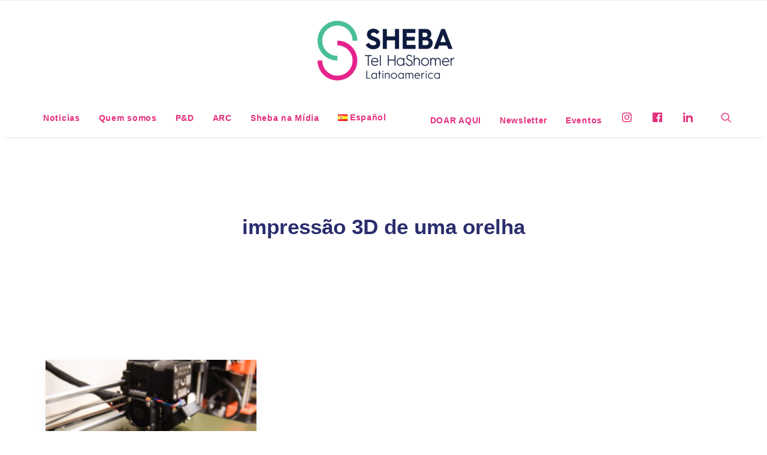

--- FILE ---
content_type: text/css; charset=utf-8
request_url: https://shebalatam.org/wp-content/plugins/wp-simple-pay-pro-3/includes/pro/assets/css/simpay-public-pro.min.css?ver=4.15.0
body_size: 6953
content:
.simpay-styled .simpay-btn:not(.stripe-button-el){text-decoration:none;text-align:center;font-family:-apple-system,BlinkMacSystemFont,Segoe UI,Helvetica,Arial,sans-serif,Apple Color Emoji,Segoe UI Emoji;font-size:15px;font-weight:600;color:#fff;letter-spacing:normal;background-color:#0f8569;background-image:none;display:block;height:34px;line-height:1.5;width:100%;margin:0;padding:6px 10px;border:0;border-radius:4px;box-shadow:0 1px 2px rgba(0,0,0,.05);outline:none;cursor:pointer;box-sizing:border-box}.simpay-styled .simpay-btn:not(.stripe-button-el):hover{text-decoration:none;background-color:#0e7c62;background-image:none;box-shadow:0 1px 2px rgba(0,0,0,.05)}.simpay-styled .simpay-btn:not(.stripe-button-el):disabled{pointer-events:none;opacity:.8}.simpay-styled .simpay-btn:not(.stripe-button-el):focus{text-decoration:none;background-color:#0e7c62;box-shadow:0 0 0 1px #fff,0 0 0 3px rgba(15,133,105,.5)}.simpay-styled .simpay-btn:not(.stripe-button-el).simpay-disabled{background-color:#aab7c4}.simpay-styled .simpay-form-control .simpay-btn:not(.stripe-button-el){text-decoration:none;text-align:center;font-family:-apple-system,BlinkMacSystemFont,Segoe UI,Helvetica,Arial,sans-serif,Apple Color Emoji,Segoe UI Emoji;font-size:15px;font-weight:600;color:#fff;letter-spacing:normal;background-color:#0f8569;background-image:none;display:block;height:34px;line-height:1.5;width:100%;margin:0;padding:6px 10px;border:0;border-radius:4px;box-shadow:0 1px 2px rgba(0,0,0,.05);outline:none;cursor:pointer;box-sizing:border-box}.simpay-styled .simpay-form-control .simpay-btn:not(.stripe-button-el):hover{text-decoration:none;background-color:#0e7c62;background-image:none;box-shadow:0 1px 2px rgba(0,0,0,.05)}.simpay-styled .simpay-form-control .simpay-btn:not(.stripe-button-el):disabled{pointer-events:none;opacity:.8}.simpay-styled .simpay-form-control .simpay-btn:not(.stripe-button-el):focus{text-decoration:none;background-color:#0e7c62;box-shadow:0 0 0 1px #fff,0 0 0 3px rgba(15,133,105,.5)}.simpay-styled .simpay-form-control .simpay-btn:not(.stripe-button-el).simpay-disabled{background-color:#aab7c4}.simpay-styled .simpay-form-control .simpay-btn.simpay-bank-btn:not(.stripe-button-el){background-color:#767676}.simpay-styled .simpay-form-control .simpay-btn.simpay-bank-btn:not(.stripe-button-el):focus,.simpay-styled .simpay-form-control .simpay-btn.simpay-bank-btn:not(.stripe-button-el):hover{background-color:#666}.simpay-styled .simpay-form-control .simpay-btn.simpay-bank-btn:not(.stripe-button-el):focus{box-shadow:0 0 0 1px #fff,0 0 0 3px #767676}.simpay-styled .simpay-form-control .simpay-btn.simpay-bank-btn:not(.stripe-button-el),.simpay-styled .simpay-form-control .simpay-btn.simpay-payment-btn:not(.stripe-button-el),.simpay-styled .simpay-form-control .simpay-btn.simpay-checkout-btn:not(.stripe-button-el){height:40px;padding-top:8px;padding-bottom:8px}.simpay-apple-pay-btn{text-decoration:none;text-align:center;font-family:-apple-system,BlinkMacSystemFont,Segoe UI,Helvetica,Arial,sans-serif,Apple Color Emoji,Segoe UI Emoji;font-size:15px;font-weight:600;color:#fff;letter-spacing:normal;background-color:#000;background-image:none;display:block;height:40px;line-height:1.5;width:100%;margin:0;padding:8px 10px;border:0;border-radius:4px;box-shadow:0 1px 2px rgba(0,0,0,.05);outline:none;cursor:pointer;box-sizing:border-box}.simpay-checkout-form--stripe_checkout-styled.simpay-styled,.simpay-checkout-form--overlay.simpay-styled,.simpay-checkout-form--embedded.simpay-styled{font-family:-apple-system,BlinkMacSystemFont,Segoe UI,Helvetica,Arial,sans-serif,Apple Color Emoji,Segoe UI Emoji;font-size:15px;font-weight:normal;color:#333;line-height:normal;letter-spacing:normal}.simpay-checkout-form--stripe_checkout-styled.simpay-styled a,.simpay-checkout-form--overlay.simpay-styled a,.simpay-checkout-form--embedded.simpay-styled a{color:#007acc;border-bottom-color:currentColor;box-shadow:none}.simpay-checkout-form--stripe_checkout-styled.simpay-styled a:hover,.simpay-checkout-form--overlay.simpay-styled a:hover,.simpay-checkout-form--embedded.simpay-styled a:hover{color:#006bb3;box-shadow:none}.simpay-checkout-form--overlay.simpay-styled{margin-top:1.5rem}.simpay-checkout-form--stripe_checkout-styled.simpay-styled,.simpay-checkout-form--embedded.simpay-styled{max-width:400px}.simpay-embedded-heading.simpay-styled{margin:0 0 1.5rem}.simpay-embedded-heading.simpay-styled .simpay-form-title,.simpay-embedded-heading.simpay-styled .simpay-form-description{text-align:left}.simpay-styled .simpay-form-title,.simpay-styled .simpay-form-description{color:#333;font-family:-apple-system,BlinkMacSystemFont,Segoe UI,Helvetica,Arial,sans-serif,Apple Color Emoji,Segoe UI Emoji;text-align:center}.simpay-styled .simpay-form-title{font-size:28px;font-weight:bold;line-height:initial;margin:0 !important}.simpay-styled .simpay-form-description{font-size:16px;color:#666;margin:0}.simpay-form-control{margin-bottom:15px}fieldset.simpay-form-control{margin-left:0;margin-right:0;padding:0;border:0}.simpay-form-control p{padding:0;margin:0}.simpay-form-control ul{margin:0;padding:0}.simpay-form-control ul li{list-style-type:none;margin:10px 0 0}.simpay-form-control ul li label{line-height:1;display:flex;align-items:center;margin:0 0 .75em 0}.simpay-form-control ul li label input[type=radio],.simpay-form-control ul li label input[type=checkbox]{margin:0 .5em 0 0}.simpay-form-control ul li label:last-child{margin-bottom:0}.simpay-form-control ul li .simpay-additional-fields{display:flex;flex-wrap:wrap;gap:10px;width:100%;margin-left:26px}.simpay-form-control ul li .simpay-additional-fields:not([style*="display:none"]){margin-top:10px}.simpay-form-control ul li .simpay-additional-fields .simpay-recurring-amount-toggle-container{width:100%}.simpay-form-control .StripeElement.simpay-p24-wrap,.simpay-form-control .StripeElement.simpay-fpx-wrap,.simpay-form-control .StripeElement.simpay-ideal-wrap{padding:0 !important}.simpay-styled .simpay-form-control ul{margin:0;padding:0}.simpay-styled .simpay-form-control legend,.simpay-styled .simpay-form-control label{font-weight:600;cursor:pointer;margin:0 0 5px -1px;padding:0;display:inline-block}.simpay-styled .simpay-form-control legend{display:block}.simpay-styled .simpay-form-control .simpay-optional-indicator{font-weight:normal;font-size:90%;opacity:.8}.simpay-styled .simpay-form-control p{font-weight:500;margin:0}.simpay-styled .simpay-form-control h1,.simpay-styled .simpay-form-control h2,.simpay-styled .simpay-form-control h3,.simpay-styled .simpay-form-control h4,.simpay-styled .simpay-form-control h5,.simpay-styled .simpay-form-control h6,.simpay-styled .simpay-form-control p,.simpay-styled .simpay-form-control label,.simpay-styled .simpay-form-control legend{color:#333;font-family:-apple-system,BlinkMacSystemFont,Segoe UI,Helvetica,Arial,sans-serif,Apple Color Emoji,Segoe UI Emoji;font-size:15px}.simpay-styled .simpay-form-control h1,.simpay-styled .simpay-form-control h2,.simpay-styled .simpay-form-control h3,.simpay-styled .simpay-form-control h4,.simpay-styled .simpay-form-control h5,.simpay-styled .simpay-form-control h6{margin:0;font-weight:600}.simpay-styled .simpay-form-control h6{font-size:100%}.simpay-styled .simpay-form-control h5{font-size:115%}.simpay-styled .simpay-form-control h4{font-size:125%}.simpay-styled .simpay-form-control h3{font-size:150%}.simpay-styled .simpay-form-control h2{font-size:160%}.simpay-styled .simpay-form-control h1{font-size:175%}.simpay-styled .simpay-form-control input[type=date],.simpay-styled .simpay-form-control input[type=time],.simpay-styled .simpay-form-control input[type=datetime-local],.simpay-styled .simpay-form-control input[type=week],.simpay-styled .simpay-form-control input[type=month],.simpay-styled .simpay-form-control input[type=text],.simpay-styled .simpay-form-control input[type=email],.simpay-styled .simpay-form-control input[type=url],.simpay-styled .simpay-form-control input[type=password],.simpay-styled .simpay-form-control input[type=search],.simpay-styled .simpay-form-control input[type=tel],.simpay-styled .simpay-form-control input[type=number],.simpay-styled .simpay-form-control select,.simpay-styled .simpay-form-control textarea,.simpay-styled .simpay-form-control .simpay-sepa-debit-wrap,.simpay-styled .simpay-form-control .simpay-p24-wrap,.simpay-styled .simpay-form-control .simpay-fpx-wrap,.simpay-styled .simpay-form-control .simpay-ideal-wrap,.simpay-styled .simpay-form-control .simpay-card-wrap{font-family:-apple-system,BlinkMacSystemFont,Segoe UI,Helvetica,Arial,sans-serif,Apple Color Emoji,Segoe UI Emoji;font-size:15px;font-weight:normal;color:#333;margin:0 1px !important;padding:.4375em !important;background:#fff;border:0;box-shadow:0 0 0 1px rgba(0,0,0,.2),0 1px 2px rgba(0,0,0,.05);border-radius:4px;height:34px;min-height:34px;line-height:1;width:100%;box-sizing:border-box;-webkit-appearance:none;-moz-appearance:none;appearance:none}.simpay-styled .simpay-form-control input[type=date]::-moz-placeholder, .simpay-styled .simpay-form-control input[type=time]::-moz-placeholder, .simpay-styled .simpay-form-control input[type=datetime-local]::-moz-placeholder, .simpay-styled .simpay-form-control input[type=week]::-moz-placeholder, .simpay-styled .simpay-form-control input[type=month]::-moz-placeholder, .simpay-styled .simpay-form-control input[type=text]::-moz-placeholder, .simpay-styled .simpay-form-control input[type=email]::-moz-placeholder, .simpay-styled .simpay-form-control input[type=url]::-moz-placeholder, .simpay-styled .simpay-form-control input[type=password]::-moz-placeholder, .simpay-styled .simpay-form-control input[type=search]::-moz-placeholder, .simpay-styled .simpay-form-control input[type=tel]::-moz-placeholder, .simpay-styled .simpay-form-control input[type=number]::-moz-placeholder, .simpay-styled .simpay-form-control select::-moz-placeholder, .simpay-styled .simpay-form-control textarea::-moz-placeholder, .simpay-styled .simpay-form-control .simpay-sepa-debit-wrap::-moz-placeholder, .simpay-styled .simpay-form-control .simpay-p24-wrap::-moz-placeholder, .simpay-styled .simpay-form-control .simpay-fpx-wrap::-moz-placeholder, .simpay-styled .simpay-form-control .simpay-ideal-wrap::-moz-placeholder, .simpay-styled .simpay-form-control .simpay-card-wrap::-moz-placeholder{color:#c7c7c7}.simpay-styled .simpay-form-control input[type=date]::placeholder,.simpay-styled .simpay-form-control input[type=time]::placeholder,.simpay-styled .simpay-form-control input[type=datetime-local]::placeholder,.simpay-styled .simpay-form-control input[type=week]::placeholder,.simpay-styled .simpay-form-control input[type=month]::placeholder,.simpay-styled .simpay-form-control input[type=text]::placeholder,.simpay-styled .simpay-form-control input[type=email]::placeholder,.simpay-styled .simpay-form-control input[type=url]::placeholder,.simpay-styled .simpay-form-control input[type=password]::placeholder,.simpay-styled .simpay-form-control input[type=search]::placeholder,.simpay-styled .simpay-form-control input[type=tel]::placeholder,.simpay-styled .simpay-form-control input[type=number]::placeholder,.simpay-styled .simpay-form-control select::placeholder,.simpay-styled .simpay-form-control textarea::placeholder,.simpay-styled .simpay-form-control .simpay-sepa-debit-wrap::placeholder,.simpay-styled .simpay-form-control .simpay-p24-wrap::placeholder,.simpay-styled .simpay-form-control .simpay-fpx-wrap::placeholder,.simpay-styled .simpay-form-control .simpay-ideal-wrap::placeholder,.simpay-styled .simpay-form-control .simpay-card-wrap::placeholder{color:#c7c7c7}.simpay-styled .simpay-form-control input[type=date]:focus,.simpay-styled .simpay-form-control input[type=time]:focus,.simpay-styled .simpay-form-control input[type=datetime-local]:focus,.simpay-styled .simpay-form-control input[type=week]:focus,.simpay-styled .simpay-form-control input[type=month]:focus,.simpay-styled .simpay-form-control input[type=text]:focus,.simpay-styled .simpay-form-control input[type=email]:focus,.simpay-styled .simpay-form-control input[type=url]:focus,.simpay-styled .simpay-form-control input[type=password]:focus,.simpay-styled .simpay-form-control input[type=search]:focus,.simpay-styled .simpay-form-control input[type=tel]:focus,.simpay-styled .simpay-form-control input[type=number]:focus,.simpay-styled .simpay-form-control select:focus,.simpay-styled .simpay-form-control textarea:focus,.simpay-styled .simpay-form-control .simpay-sepa-debit-wrap:focus,.simpay-styled .simpay-form-control .simpay-p24-wrap:focus,.simpay-styled .simpay-form-control .simpay-fpx-wrap:focus,.simpay-styled .simpay-form-control .simpay-ideal-wrap:focus,.simpay-styled .simpay-form-control .simpay-card-wrap:focus{background-color:#fff;box-shadow:0 0 0 1px #007acc,0 0 0 3px rgba(0,122,204,.15),0 1px 2px rgba(0,0,0,.05);outline:0;line-height:1}.simpay-styled .simpay-form-control input[type=date].simpay-input-error,.simpay-styled .simpay-form-control input[type=time].simpay-input-error,.simpay-styled .simpay-form-control input[type=datetime-local].simpay-input-error,.simpay-styled .simpay-form-control input[type=week].simpay-input-error,.simpay-styled .simpay-form-control input[type=month].simpay-input-error,.simpay-styled .simpay-form-control input[type=text].simpay-input-error,.simpay-styled .simpay-form-control input[type=email].simpay-input-error,.simpay-styled .simpay-form-control input[type=url].simpay-input-error,.simpay-styled .simpay-form-control input[type=password].simpay-input-error,.simpay-styled .simpay-form-control input[type=search].simpay-input-error,.simpay-styled .simpay-form-control input[type=tel].simpay-input-error,.simpay-styled .simpay-form-control input[type=number].simpay-input-error,.simpay-styled .simpay-form-control select.simpay-input-error,.simpay-styled .simpay-form-control textarea.simpay-input-error,.simpay-styled .simpay-form-control .simpay-sepa-debit-wrap.simpay-input-error,.simpay-styled .simpay-form-control .simpay-p24-wrap.simpay-input-error,.simpay-styled .simpay-form-control .simpay-fpx-wrap.simpay-input-error,.simpay-styled .simpay-form-control .simpay-ideal-wrap.simpay-input-error,.simpay-styled .simpay-form-control .simpay-card-wrap.simpay-input-error{box-shadow:0 0 0 1px #eb1c26,0 0 0 3px rgba(235,28,38,.15),0 1px 2px rgba(0,0,0,.05)}.simpay-styled .simpay-form-control .simpay-ach-debit-wrap{margin-top:15px}.simpay-styled .simpay-form-control .simpay-p24-wrap,.simpay-styled .simpay-form-control .simpay-ideal-wrap{padding-left:0 !important;padding-right:0 !important}.simpay-styled .simpay-form-control .StripeElement--webkit-autofill{background:rgba(0,0,0,0) !important}.simpay-styled .simpay-form-control textarea{height:auto}.simpay-styled .simpay-form-control input[type=radio],.simpay-styled .simpay-form-control input[type=checkbox]{cursor:pointer;line-height:0;color:#50575e;text-align:center;vertical-align:middle;margin:0 10px 0 0 !important;padding:0 !important;width:16px;min-width:1px;height:16px;flex-shrink:0;outline:0;background:#fff;border:0;box-shadow:0 0 0 1px rgba(0,0,0,.2),0 1px 2px rgba(0,0,0,.05);border-radius:3px;position:relative;clear:none;display:inline-block;-webkit-appearance:none;-moz-appearance:none;appearance:none;transition:.05s border-color ease-in-out}.simpay-styled .simpay-form-control input[type=radio]:focus,.simpay-styled .simpay-form-control input[type=checkbox]:focus{outline:0;-webkit-appearance:none;-moz-appearance:none;appearance:none;box-shadow:0 0 0 1px #007acc,0 0 0 3px rgba(0,122,204,.15),0 1px 2px rgba(0,0,0,.05)}.simpay-styled .simpay-form-control input[type=radio]:before,.simpay-styled .simpay-form-control input[type=radio]:checked:before,.simpay-styled .simpay-form-control input[type=checkbox]:before,.simpay-styled .simpay-form-control input[type=checkbox]:checked:before{content:""}.simpay-styled .simpay-form-control input[type=radio]:checked:after,.simpay-styled .simpay-form-control input[type=checkbox]:checked:after{position:absolute;right:0;bottom:0;border:0;transform:none}.simpay-styled .simpay-form-control input[type=checkbox]:checked{border-color:#007acc;background-color:#007acc;background-image:url("data:image/svg+xml,%3csvg viewBox='0 0 16 16' fill='white' xmlns='http://www.w3.org/2000/svg'%3e%3cpath d='M12.207 4.793a1 1 0 010 1.414l-5 5a1 1 0 01-1.414 0l-2-2a1 1 0 011.414-1.414L6.5 9.086l4.293-4.293a1 1 0 011.414 0z'/%3e%3c/svg%3e");box-shadow:0 0 0 1px #007acc,0 1px 2px rgba(0,0,0,.05)}.simpay-styled .simpay-form-control input[type=radio]{border-radius:50%}.simpay-styled .simpay-form-control input[type=radio]:checked:after{content:"";width:10px;height:10px;top:3px;left:3px;background:#007acc;border-radius:50%}.simpay-styled .simpay-form-control select,.simpay-styled .simpay-form-control select:-webkit-autofill{line-height:initial;text-overflow:ellipsis;white-space:nowrap;-webkit-appearance:none;appearance:none;background-image:url("data:image/svg+xml;charset=US-ASCII,%3Csvg%20width%3D%2220%22%20height%3D%2220%22%20xmlns%3D%22http%3A%2F%2Fwww.w3.org%2F2000%2Fsvg%22%3E%3Cpath%20d%3D%22M5%206l5%205%205-5%202%201-7%207-7-7%202-1z%22%20fill%3D%22%2332325d%22%2F%3E%3C%2Fsvg%3E");background-position:calc(100% - 8px);background-size:16px 16px;background-repeat:no-repeat;overflow:hidden;padding-right:30px !important;max-width:100%}.simpay-styled .simpay-form-control .simpay-sepa-debit-wrap.StripeElement,.simpay-styled .simpay-form-control .simpay-p24-wrap.StripeElement,.simpay-styled .simpay-form-control .simpay-fpx-wrap.StripeElement,.simpay-styled .simpay-form-control .simpay-ideal-wrap.StripeElement,.simpay-styled .simpay-form-control .simpay-card-wrap.StripeElement{display:flex;align-items:center}.simpay-styled .simpay-form-control .simpay-sepa-debit-wrap.StripeElement>div,.simpay-styled .simpay-form-control .simpay-p24-wrap.StripeElement>div,.simpay-styled .simpay-form-control .simpay-fpx-wrap.StripeElement>div,.simpay-styled .simpay-form-control .simpay-ideal-wrap.StripeElement>div,.simpay-styled .simpay-form-control .simpay-card-wrap.StripeElement>div{flex:1}.simpay-styled .simpay-form-control .simpay-sepa-debit-wrap.StripeElement--focus,.simpay-styled .simpay-form-control .simpay-p24-wrap.StripeElement--focus,.simpay-styled .simpay-form-control .simpay-fpx-wrap.StripeElement--focus,.simpay-styled .simpay-form-control .simpay-ideal-wrap.StripeElement--focus,.simpay-styled .simpay-form-control .simpay-card-wrap.StripeElement--focus{box-shadow:0 0 0 1px #007acc,0 0 0 3px rgba(0,122,204,.15),0 1px 2px rgba(0,0,0,.05);color:#333}.simpay-styled .simpay-form-control .simpay-sepa-debit-wrap.StripeElement--invalid,.simpay-styled .simpay-form-control .simpay-p24-wrap.StripeElement--invalid,.simpay-styled .simpay-form-control .simpay-fpx-wrap.StripeElement--invalid,.simpay-styled .simpay-form-control .simpay-ideal-wrap.StripeElement--invalid,.simpay-styled .simpay-form-control .simpay-card-wrap.StripeElement--invalid{box-shadow:0 0 0 1px #eb1c26,0 0 0 2px rgba(235,28,38,.15),0 1px 2px rgba(0,0,0,.05)}.simpay-styled .simpay-form-control .simpay-label-wrap{font-weight:600}.simpay-styled .simpay-form-control__description p{font-size:90%;font-weight:normal;margin:.5rem 0 0;opacity:.8}.simpay-styled .simpay-payment-method-toggle svg{display:block;border-radius:3px;margin-bottom:6px;width:18px;height:18px}.simpay-form-tabs .simpay-form-tabs-toggles{margin:0 0 15px;display:flex;align-items:center;flex-wrap:wrap}.simpay-form-tabs .simpay-form-tabs-toggles__toggle{margin-right:10px}.simpay-styled .simpay-form-control .simpay-form-tabs .simpay-form-tabs-toggles{box-shadow:inset 0 -1px rgba(0,0,0,.2)}.simpay-styled .simpay-form-control .simpay-form-tabs .simpay-form-tabs-toggles__toggle{cursor:pointer;color:#333;font-family:-apple-system,BlinkMacSystemFont,Segoe UI,Helvetica,Arial,sans-serif,Apple Color Emoji,Segoe UI Emoji;font-weight:bold;font-size:15px;text-transform:none;margin:0 10px;padding:10px 5px 10px;background-color:rgba(0,0,0,0);background-image:none;border-radius:0;border:0}.simpay-styled .simpay-form-control .simpay-form-tabs .simpay-form-tabs-toggles__toggle.is-active{box-shadow:inset 0 -2px #308264}.simpay-styled .simpay-form-control .simpay-form-tabs .simpay-form-tabs-toggles__toggle:first-child{margin-left:0}.simpay-styled .simpay-form-control .simpay-form-tabs .simpay-form-tabs-toggles__toggle:active,.simpay-styled .simpay-form-control .simpay-form-tabs .simpay-form-tabs-toggles__toggle:focus,.simpay-styled .simpay-form-control .simpay-form-tabs .simpay-form-tabs-toggles__toggle:hover{background:none;border-radius:0;border:0}.simpay-styled .simpay-form-control .simpay-form-tabs .simpay-form-tabs-toggles__toggle:hover,.simpay-styled .simpay-form-control .simpay-form-tabs .simpay-form-tabs-toggles__toggle.is-active:focus,.simpay-styled .simpay-form-control .simpay-form-tabs .simpay-form-tabs-toggles__toggle:focus{text-decoration:none;box-shadow:inset 0 -4px #308264;outline:0}.simpay-styled .simpay-form-control .simpay-form-tabs .simpay-form-tabs-toggles~[role=tabpanel]{position:relative}.simpay-styled .simpay-form-control .simpay-form-tabs .simpay-form-tabs-toggles~[role=tabpanel]:after{position:absolute;width:calc(100% + 10px);height:calc(100% + 10px);left:-5px;top:-5px;border-radius:4px;content:"";z-index:-1}.simpay-styled .simpay-form-control .simpay-form-tabs .simpay-form-tabs-toggles~[role=tabpanel]:focus{outline:0}.simpay-styled .simpay-form-control .simpay-form-tabs .simpay-form-tabs-toggles~[role=tabpanel]:focus:after{box-shadow:0 0 0 2px #007acc}input[type=checkbox].simpay-modal-control{display:none}.simpay-modal-control-open{display:inline-block;margin:0 0 15px 0;padding:0;position:relative;cursor:pointer}.simpay-modal-control-open .simpay-form-control{margin:0}.simpay-modal-control-open *{pointer-events:none}.simpay-modal-control-close{font-family:-apple-system,BlinkMacSystemFont,Segoe UI,Helvetica,Arial,sans-serif,Apple Color Emoji,Segoe UI Emoji;color:#a6a6a6;position:absolute;top:2px;right:2px;padding:5px 10px;cursor:pointer}.simpay-modal-control-close:hover{color:#8d8d8d}.simpay-modal-overlay-close{position:absolute;top:0;right:0;bottom:0;left:0;width:100vw;height:100vh;z-index:-1}.simpay-modal{display:flex;justify-content:center;align-items:center;position:fixed;top:0;left:0;width:100%;background:rgba(0,0,0,.8);z-index:99998 !important;overflow:hidden;height:0;opacity:0;transition:opacity .3s}.simpay-modal__body{width:100vw;max-width:440px;max-height:calc(100vh - 60px);overflow-y:auto;z-index:1}.simpay-modal__content{position:relative;padding:30px;background:#fff}.simpay-form-control .simpay-checkbox-wrap{display:flex;align-items:flex-start}.simpay-styled .simpay-form-control .simpay-checkbox-wrap input[type=checkbox]{margin-top:1px;flex-shrink:0}.simpay-styled .simpay-form-control .simpay-checkbox-wrap label{font-size:14px;font-weight:normal;margin-bottom:0}.simpay-styled .simpay-radio-container{margin-bottom:15px !important;background:none}.simpay-styled .simpay-radio-container ul{margin:0 !important}.simpay-styled .simpay-radio-container legend{margin:0;padding:0;border:0;background:none}.simpay-styled .simpay-radio-container label{font-size:14px;line-height:17px;font-weight:normal;display:flex;align-items:flex-start}.simpay-coupon-container .simpay-coupon-wrap{display:flex;align-items:center;justify-content:space-between}.simpay-coupon-container .simpay-coupon-field{flex:1}.simpay-coupon-container .simpay-btn.simpay-apply-coupon{margin-left:10px}.simpay-coupon-container .simpay-coupon-loading,.simpay-coupon-container .simpay-coupon-message{display:inline-block;margin-top:5px}.simpay-coupon-container .simpay-coupon-info{margin:5px 0 0}.simpay-coupon-container .simpay-coupon-info .simpay-remove-coupon{color:#eb1c26;font-weight:bold;text-decoration:none}.simpay-coupon-container .simpay-coupon-message{font-size:.93rem}.simpay-styled .simpay-coupon-container .simpay-btn.simpay-apply-coupon{background-color:#767676;max-width:110px;margin-left:10px}.simpay-styled .simpay-coupon-container .simpay-btn.simpay-apply-coupon:focus,.simpay-styled .simpay-coupon-container .simpay-btn.simpay-apply-coupon:hover{background-color:#666}.simpay-styled .simpay-coupon-container .simpay-btn.simpay-apply-coupon:focus{box-shadow:0 0 0 1px #fff,0 0 0 3px #767676}.simpay-styled .simpay-coupon-container .simpay-field-error,.simpay-styled .simpay-coupon-container .simpay-field-error label.error{color:#eb1c26}.simpay-total-amount-value{font-style:normal}.simpay-styled .simpay-amounts-container>div{padding:7px 0}.simpay-styled .simpay-amounts-container p{font-weight:bold;display:flex;justify-content:space-between}.simpay-styled .simpay-amounts-container p span:only-child,.simpay-styled .simpay-amounts-container p span:last-child:not(:only-child){margin-left:10px;flex-basis:40%;text-align:right;flex-grow:1}.simpay-styled .simpay-amounts-container p span:first-child:not(:only-child){text-align:left}.simpay-styled .simpay-coupon-amount-container,.simpay-styled .simpay-tax-amount-container{border:1px solid rgba(0,0,0,.2);border-width:1px 0;padding:7px 0}.simpay-styled .simpay-coupon-amount-container span,.simpay-styled .simpay-tax-amount-container span{font-weight:normal}.simpay-styled p.simpay-automatic-tax-label .simpay-tax-amount-value{font-size:90%;max-width:70%}.simpay-styled p.simpay-automatic-tax-label .simpay-tax-amount-value.is-invalid{color:#eb1c26}.simpay-styled div.simpay-coupon-amount-container{margin-bottom:-1px}.simpay-custom-amount-container .simpay-custom-amount-wrap{display:flex;align-items:center}.simpay-custom-amount-container .simpay-currency-symbol{padding:10px}.simpay-styled .simpay-custom-amount-container .simpay-custom-amount-input{height:34px;max-width:125px;flex:0 0 125px}.simpay-styled .simpay-custom-amount-container [type=text].simpay-custom-amount-input-symbol-left,.simpay-styled .simpay-custom-amount-container [type=tel].simpay-custom-amount-input-symbol-left,.simpay-styled .simpay-custom-amount-container [type=number].simpay-custom-amount-input-symbol-left{border-top-left-radius:0;border-bottom-left-radius:0}.simpay-styled .simpay-custom-amount-container [type=text].simpay-custom-amount-input-symbol-right,.simpay-styled .simpay-custom-amount-container [type=tel].simpay-custom-amount-input-symbol-right,.simpay-styled .simpay-custom-amount-container [type=number].simpay-custom-amount-input-symbol-right{border-top-right-radius:0;border-bottom-right-radius:0}.simpay-styled .simpay-custom-amount-container .simpay-currency-symbol{font-family:-apple-system,BlinkMacSystemFont,Segoe UI,Helvetica,Arial,sans-serif,Apple Color Emoji,Segoe UI Emoji;height:34px;line-height:34px;flex:0 0 auto;box-shadow:0 0 0 1px rgba(0,0,0,.2);padding:0 10px;border-radius:4px;background-color:#f2f2f2}.simpay-styled .simpay-custom-amount-container .simpay-currency-symbol-left{border-right:0;border-top-right-radius:0;border-bottom-right-radius:0}.simpay-styled .simpay-custom-amount-container .simpay-currency-symbol-right{border-left:0;border-top-left-radius:0;border-bottom-left-radius:0}.simpay-payment-request-button-container{margin:15px 0}.simpay-styled .simpay-form-control .simpay-payment-request-button-container__or{font-size:90%;text-align:center;margin:15px 0;overflow:hidden}.simpay-styled .simpay-form-control .simpay-payment-request-button-container__or::before,.simpay-styled .simpay-form-control .simpay-payment-request-button-container__or::after{background-color:#d1d1d1;content:"";display:inline-block;height:1px;position:relative;vertical-align:middle;width:50%}.simpay-styled .simpay-form-control .simpay-payment-request-button-container__or::before{right:.5em;margin-left:-50%}.simpay-styled .simpay-form-control .simpay-payment-request-button-container__or::after{left:.5em;margin-right:-50%}.simpay-payment-request-button-container__button+.simpay-payment-request-button-container__or,.simpay-payment-request-button-container__or+.simpay-payment-request-button-container__button{margin-top:15px}.simpay-styled .simpay-address-container{margin-top:0;margin-left:0;margin-right:0;padding:0;border:0}.simpay-styled .simpay-address-container legend{color:#333;font-family:-apple-system,BlinkMacSystemFont,Segoe UI,Helvetica,Arial,sans-serif,Apple Color Emoji,Segoe UI Emoji;font-weight:600;font-size:110%;opacity:.9;margin:0 0 15px;padding:0}.simpay-styled .simpay-address-container .simpay-address-container .simpay-form-control:last-child{margin-bottom:0}.simpay-styled .simpay-address-container .simpay-address-city-container,.simpay-styled .simpay-address-container .simpay-address-state-container{float:left;width:48%}.simpay-styled .simpay-address-container .simpay-address-state-container{float:right}.simpay-form-control .simpay-same-address-toggle-wrap{display:flex;align-items:center}.simpay-form-control .simpay-same-address-toggle-wrap input{margin:0 5px 0 0}.simpay-form-control .simpay-same-address-toggle-wrap label{margin:0}.simpay-styled .simpay-multi-plan-radio-group label{font-size:14px;line-height:17px;font-weight:normal;display:flex;align-items:flex-start}.simpay-styled .simpay-multi-plan-list-group input[type=radio],.simpay-styled .simpay-multi-plan-buttons-group input[type=radio]{position:absolute;left:-9999em}.simpay-styled .simpay-multi-plan-list-group label,.simpay-styled .simpay-multi-plan-buttons-group label{color:#333;font-family:-apple-system,BlinkMacSystemFont,Segoe UI,Helvetica,Arial,sans-serif,Apple Color Emoji,Segoe UI Emoji;font-weight:600 !important;font-size:15px;background:#fff;border-radius:4px;box-shadow:0 0 0 1px rgba(0,0,0,.2),0 1px 2px rgba(0,0,0,.05);padding:14px;display:block;position:relative}.simpay-styled .simpay-multi-plan-list-group input:disabled+label,.simpay-styled .simpay-multi-plan-buttons-group input:disabled+label{opacity:.7}.simpay-styled .simpay-multi-plan-list-group input[type=radio]:focus+label,.simpay-styled .simpay-multi-plan-buttons-group input[type=radio]:focus+label{box-shadow:0 0 0 1px #007acc}.simpay-styled .simpay-multi-plan-list-group input[type=radio]:checked+label,.simpay-styled .simpay-multi-plan-buttons-group input[type=radio]:checked+label{box-shadow:0 0 0 1px #007acc,0 0 0 3px rgba(0,122,204,.15),0 1px 2px rgba(0,0,0,.05)}.simpay-styled .simpay-multi-plan-list-group input[type=radio]:checked+label svg,.simpay-styled .simpay-multi-plan-buttons-group input[type=radio]:checked+label svg{stroke:#007acc;display:block}.simpay-styled .simpay-multi-plan-list-group label{line-height:normal;padding-right:50px}.simpay-styled .simpay-multi-plan-list-group small{font-weight:normal;font-size:13px;display:block;margin-top:5px}.simpay-styled .simpay-multi-plan-list-group svg{width:24px;height:24px;fill:none;position:absolute;right:14px;top:50%;transform:translate3d(0, -50%, 0);display:none}.simpay-styled .simpay-multi-plan-list-group input[type=checkbox]{position:absolute;opacity:0;width:0;height:0}.simpay-styled .simpay-multi-plan-list-group input[type=checkbox]:checked+label{box-shadow:0 0 0 1px #007acc,0 0 0 3px rgba(0,122,204,.15),0 1px 2px rgba(0,0,0,.05);outline:none}.simpay-styled .simpay-multi-plan-list-group input[type=checkbox]:checked+label svg{stroke:#007acc;display:block}.simpay-styled .simpay-multi-plan-buttons-group{display:flex;flex-wrap:wrap;justify-content:space-between;margin-bottom:-10px}.simpay-styled .simpay-multi-plan-buttons-group li{text-align:center;margin:0 0 10px;width:calc(50% - 5px)}.simpay-styled .simpay-multi-plan-buttons-group input[type=checkbox]{position:absolute;opacity:0;width:0;height:0}.simpay-styled .simpay-multi-plan-buttons-group input[type=checkbox]:checked+label{box-shadow:0 0 0 1px #007acc,0 0 0 3px rgba(0,122,204,.15),0 1px 2px rgba(0,0,0,.05);outline:none}.simpay-styled .simpay-multi-plan-buttons-group input[type=checkbox]:checked+label svg{stroke:#007acc;display:block}.simpay-styled .simpay-form-control .simpay-payment-method-terms p{color:#697386;font-size:13px;line-height:1.3;font-weight:normal;margin:15px 0;display:block}.simpay-styled .simpay-tax-id-field{display:flex;justify-content:space-between}.simpay-styled .simpay-tax-id-field select{width:48%}.simpay-styled .simpay-tax-id-field input[type=text]{width:48%}.simpay-datepicker{padding:0;margin:0;border-radius:0;background-color:#fff;border:1px solid #dfdfdf;border-top:none;box-shadow:0 3px 6px rgba(0,0,0,.075);min-width:17em;width:auto;z-index:1000 !important}.simpay-datepicker *{padding:0;font-family:-apple-system,BlinkMacSystemFont,"Segoe UI",Roboto,Oxygen-Sans,Ubuntu,Cantarell,"Helvetica Neue",sans-serif;border-radius:0}.simpay-datepicker table{font-size:13px;margin:0;border:none;border-collapse:collapse}.simpay-datepicker .ui-widget-header,.simpay-datepicker .ui-datepicker-header{background-image:none;border:none;color:#fff;font-weight:normal;padding:.2em 0}.simpay-datepicker .ui-datepicker-header .ui-state-hover{background:rgba(0,0,0,0);border-color:rgba(0,0,0,0);cursor:pointer}.simpay-datepicker .ui-datepicker-title{margin:0;padding:10px 0;color:#fff;font-size:14px;line-height:14px;text-align:center}.simpay-datepicker .ui-datepicker-prev,.simpay-datepicker .ui-datepicker-next{position:relative;top:0;height:34px;width:34px}.simpay-datepicker .ui-state-hover.ui-datepicker-prev,.simpay-datepicker .ui-state-hover.ui-datepicker-next{border:none}.simpay-datepicker .ui-datepicker-prev,.simpay-datepicker .ui-datepicker-prev-hover{left:0}.simpay-datepicker .ui-datepicker-next,.simpay-datepicker .ui-datepicker-next-hover{right:0}.simpay-datepicker .ui-datepicker-next span,.simpay-datepicker .ui-datepicker-prev span{display:none}.simpay-datepicker .ui-datepicker-prev{float:left}.simpay-datepicker .ui-datepicker-next{float:right}.simpay-datepicker .ui-datepicker-prev:before,.simpay-datepicker .ui-datepicker-next:before{font:normal 20px/34px "dashicons";padding-left:7px;color:#fff;speak:none;-webkit-font-smoothing:antialiased;-moz-osx-font-smoothing:grayscale;width:34px;height:34px}.simpay-datepicker .ui-datepicker-prev:before{content:""}.simpay-datepicker .ui-datepicker-next:before{content:""}.simpay-datepicker .ui-datepicker-prev-hover:before,.simpay-datepicker .ui-datepicker-next-hover:before{opacity:.7}.simpay-datepicker select.ui-datepicker-month,.simpay-datepicker select.ui-datepicker-year{width:33%}.simpay-datepicker thead{color:#fff;font-weight:600}.simpay-datepicker th{padding:10px}.simpay-datepicker td{padding:0;border:1px solid #f4f4f4}.simpay-datepicker td.ui-datepicker-other-month{border:rgba(0,0,0,0)}.simpay-datepicker tr:first-of-type td{border-top:1px solid #f0f0f0}.simpay-datepicker td.ui-datepicker-week-end{background-color:#f4f4f4;border:1px solid #f0f0f0}.simpay-datepicker td.ui-datepicker-today{background-color:#f0f0c0}.simpay-datepicker td.ui-datepicker-current-day{background:#bd8}.simpay-datepicker td .ui-state-default{background:rgba(0,0,0,0);border:none;text-align:center;text-decoration:none;width:auto;display:block;padding:5px 10px;font-weight:normal;color:#444}.simpay-datepicker td.ui-state-disabled .ui-state-default{opacity:.5}.simpay-datepicker .ui-widget-header,.simpay-datepicker .ui-datepicker-header{background:#00a0d2}.simpay-datepicker thead{background:#32373c}.simpay-datepicker td .ui-state-hover{background:#0073aa;color:#fff}.admin-color-fresh .simpay-datepicker .ui-widget-header,.admin-color-fresh .simpay-datepicker .ui-datepicker-header{background:#00a0d2}.admin-color-fresh .simpay-datepicker thead{background:#32373c}.admin-color-fresh .simpay-datepicker td .ui-state-hover{background:#0073aa;color:#fff}.admin-color-blue .simpay-datepicker .ui-widget-header,.admin-color-blue .simpay-datepicker .ui-datepicker-header{background:#52accc}.admin-color-blue .simpay-datepicker thead{background:#4796b3}.admin-color-blue .simpay-datepicker td .ui-state-hover{background:#096484;color:#fff}.admin-color-coffee .simpay-datepicker .ui-widget-header,.admin-color-coffee .simpay-datepicker .ui-datepicker-header{background:#59524c}.admin-color-coffee .simpay-datepicker thead{background:#46403c}.admin-color-coffee .simpay-datepicker td .ui-state-hover{background:#c7a589;color:#fff}.admin-color-ectoplasm .simpay-datepicker .ui-widget-header,.admin-color-ectoplasm .simpay-datepicker .ui-datepicker-header{background:#523f6d}.admin-color-ectoplasm .simpay-datepicker thead{background:#413256}.admin-color-ectoplasm .simpay-datepicker td .ui-state-hover{background:#a3b745;color:#fff}.admin-color-midnight .simpay-datepicker .ui-widget-header,.admin-color-midnight .simpay-datepicker .ui-datepicker-header{background:#363b3f}.admin-color-midnight .simpay-datepicker thead{background:#26292c}.admin-color-midnight .simpay-datepicker td .ui-state-hover{background:#e14d43;color:#fff}.admin-color-ocean .simpay-datepicker .ui-widget-header,.admin-color-ocean .simpay-datepicker .ui-datepicker-header{background:#738e96}.admin-color-ocean .simpay-datepicker thead{background:#627c83}.admin-color-ocean .simpay-datepicker td .ui-state-hover{background:#9ebaa0;color:#fff}.admin-color-sunrise .simpay-datepicker .ui-widget-header,.admin-color-sunrise .simpay-datepicker .ui-datepicker-header,.admin-color-sunrise .simpay-datepicker .ui-datepicker-header .ui-state-hover{background:#cf4944}.admin-color-sunrise .simpay-datepicker th{border-color:#be3631;background:#be3631}.admin-color-sunrise .simpay-datepicker td .ui-state-hover{background:#dd823b;color:#fff}.admin-color-light .simpay-datepicker .ui-widget-header,.admin-color-light .simpay-datepicker .ui-datepicker-header{background:#e5e5e5}.admin-color-light .simpay-datepicker thead{background:#888}.admin-color-light .simpay-datepicker .ui-datepicker-title,.admin-color-light .simpay-datepicker td .ui-state-default,.admin-color-light .simpay-datepicker .ui-datepicker-prev:before,.admin-color-light .simpay-datepicker .ui-datepicker-next:before{color:#555}.admin-color-light .simpay-datepicker td .ui-state-hover{background:#e5e5e5}.admin-color-bbp-evergreen .simpay-datepicker .ui-widget-header,.admin-color-bbp-evergreen .simpay-datepicker .ui-datepicker-header{background:#56b274}.admin-color-bbp-evergreen .simpay-datepicker thead{background:#36533f}.admin-color-bbp-evergreen .simpay-datepicker td .ui-state-hover{background:#446950;color:#fff}.admin-color-bbp-mint .simpay-datepicker .ui-widget-header,.admin-color-bbp-mint .simpay-datepicker .ui-datepicker-header{background:#4ca26a}.admin-color-bbp-mint .simpay-datepicker thead{background:#4f6d59}.admin-color-bbp-mint .simpay-datepicker td .ui-state-hover{background:#5fb37c;color:#fff}.ui-datepicker{display:none}.simpay-date-wrap{position:relative}.simpay-checkout-form.simpay-styled .simpay-datepicker{box-shadow:0 0 0 1px rgba(0,0,0,.2),0 1px 2px rgba(0,0,0,.5);border:0;overflow:hidden;position:absolute !important;top:100% !important}.simpay-checkout-form.simpay-styled .simpay-datepicker .ui-datepicker-prev,.simpay-checkout-form.simpay-styled .simpay-datepicker .ui-datepicker-next{text-decoration:none}.simpay-checkout-form.simpay-styled .simpay-datepicker th{border:0}.simpay-checkout-form.simpay-styled .simpay-datepicker a:hover{color:#fff !important}.simpay-email-verification-code-container{color:#875318;font-size:13px;margin-bottom:12px;padding:20px;background-color:#fefce8;border-radius:4px;border:2px solid #ffcc4e;box-shadow:0 1px 2px rgba(0,0,0,.05)}.simpay-styled .simpay-form-control .iti{width:100%}.simpay-styled .simpay-form-control .iti .simpay-telephone{padding-left:50px !important}.simpay-styled .simpay-form-control .iti .iti__country-list{max-width:398px;border-radius:4px}​.iti-mobile .iti--container{z-index:9999999999 !important}


--- FILE ---
content_type: application/javascript; charset=utf-8
request_url: https://shebalatam.org/wp-content/themes/uncode/library/js/plugins.min.js
body_size: 294634
content:
function _classCallCheck(instance,Constructor){if(!(instance instanceof Constructor))throw new TypeError("Cannot call a class as a function")}function _defineProperties(target,props){for(var i=0;i<props.length;i++){var descriptor=props[i];descriptor.enumerable=descriptor.enumerable||!1,descriptor.configurable=!0,"value"in descriptor&&(descriptor.writable=!0),Object.defineProperty(target,_toPropertyKey(descriptor.key),descriptor)}}function _createClass(Constructor,protoProps,staticProps){return protoProps&&_defineProperties(Constructor.prototype,protoProps),staticProps&&_defineProperties(Constructor,staticProps),Object.defineProperty(Constructor,"prototype",{writable:!1}),Constructor}function _toPropertyKey(arg){var key=_toPrimitive(arg,"string");return _typeof(key)==="symbol"?key:String(key)}function _toPrimitive(input,hint){if(_typeof(input)!=="object"||input===null)return input;var prim=input[Symbol.toPrimitive];if(prim!==undefined){var res=prim.call(input,hint||"default");if(_typeof(res)!=="object")return res;throw new TypeError("@@toPrimitive must return a primitive value.")}return(hint==="string"?String:Number)(input)}function _typeof(obj){"@babel/helpers - typeof";return _typeof="function"==typeof Symbol&&"symbol"==typeof Symbol.iterator?function(obj){return typeof obj}:function(obj){return obj&&"function"==typeof Symbol&&obj.constructor===Symbol&&obj!==Symbol.prototype?"symbol":typeof obj},_typeof(obj)}function uncode_progress_bar(){jQuery.each(jQuery(".vc_progress_bar"),function(index,val){if(UNCODE.isUnmodalOpen&&!val.closest("#unmodal-content"))return;if(!UNCODE.isMobile)new Waypoint({context:UNCODE.isUnmodalOpen?document.getElementById("unmodal-content"):window,element:val,handler:function(){var element=jQuery(this.element);element.find(".vc_single_bar").each(function(index){var $this=jQuery(this),bar=$this.find(".vc_bar"),val=bar.data("percentage-value");setTimeout(function(){bar.css({width:val+"%"})},index*200)})},offset:"80%"});else{var element=jQuery(val);element.find(".vc_single_bar").each(function(index){var $this=jQuery(this),bar=$this.find(".vc_bar"),val=bar.data("percentage-value");setTimeout(function(){bar.css({width:val+"%"})},index*200)})}})}function onYouTubeIframeAPIReady(){YTplayers=new Array,jQuery(".uncode-video-container.video").each(function(){var playerY;if(jQuery(this).attr("data-provider")=="youtube"){var id=jQuery(this).attr("data-id"),start=jQuery(this).attr("data-start"),end=jQuery(this).attr("data-end");start=typeof start&&start!==null?start:0,end=typeof end&&end!==null?end:0,options=jQuery(window).data("okoptions-"+id);if(typeof options=="undefined")return!0;options.time=jQuery(this).attr("data-t"),playerY=new YT.Player("okplayer-"+id,{videoId:options.video?options.video.id:null,playerVars:{autohide:1,autoplay:jQuery(this).hasClass("is-no-control")?options.autoplay:0,disablekb:1,cc_load_policy:options.captions,controls:0,enablejsapi:1,fs:0,modestbranding:1,origin:window.location.origin||window.location.protocol+"//"+window.location.hostname,iv_load_policy:options.annotations,loop:options.loop,showinfo:0,rel:0,wmode:"opaque",hd:options.hd,mute:1,start:start,end:end},events:{onReady:OKEvents.yt.ready,onStateChange:OKEvents.yt.onStateChange,onError:OKEvents.yt.error}}),YTplayers[id]=playerY,playerY.videoId=id}})}function vimeoPlayerReady(id){options=jQuery(window).data("okoptions-"+id);if(typeof options=="undefined")return!0;var jIframe=options.jobject,iframe=jIframe[0];jIframe.attr("src",jIframe.data("src"));var playerV=new Vimeo.Player(iframe);playerV.on("loaded",function(e){OKEvents.v.onReady(iframe);var carouselContainer=jQuery(iframe).closest(".owl-carousel");carouselContainer.length&&UNCODE.owlPlayVideo(carouselContainer),OKEvents.utils.isMobile()?OKEvents.v.onPlay(playerV):(playerV.on("play",function(){OKEvents.v.onPlay(playerV),jQuery(window).trigger("okevents.v.play",[playerV])}),playerV.on("pause",function(){OKEvents.v.onPause,jQuery(window).trigger("okevents.v.pause",[playerV])}),playerV.on("ended",function(){OKEvents.v.onFinish,jQuery(window).trigger("okevents.v.ended",[playerV])}));if(options.time!=null){var optsTimeStr=options.time.replace("t=",""),timeV="";if(/[a-zA-Z]/g.test(optsTimeStr)){var timeArr=optsTimeStr.split(/([^\d.-])/);for(var i=0;i<timeArr.length;i++)timeArr[i]==="h"?timeV+=parseFloat(timeArr[i-1])*3600:timeArr[i]==="m"?timeV+=parseFloat(timeArr[i-1])*60:timeArr[i]==="s"&&(timeV+=parseFloat(timeArr[i-1]))}else timeV=optsTimeStr;playerV.setCurrentTime(timeV)}playerV.setVolume(0),playerV.play(),jQuery(iframe).css({visibility:"visible",opacity:1}),jQuery(iframe).closest(".uncode-video-container:not(.t-entry-drop)").css("opacity","1"),jQuery(iframe).closest("#page-header").addClass("video-started"),jQuery(iframe).closest(".background-wrapper").find(".block-bg-blend-mode.not-ie").css("opacity","1"),jQuery(window).trigger("okevents.v.loaded",[playerV])})}(function(global,factory){typeof exports=="object"&&typeof module!="undefined"?factory(exports):typeof define=="function"&&define.amd?define(["exports"],factory):(global=global||self,factory(global.window=global.window||{}))})(this,function(exports){"use strict";function _inheritsLoose(subClass,superClass){subClass.prototype=Object.create(superClass.prototype),subClass.prototype.constructor=subClass,subClass.__proto__=superClass}function _assertThisInitialized(self){if(self===void 0)throw new ReferenceError("this hasn't been initialised - super() hasn't been called");return self}var _config={autoSleep:120,force3D:"auto",nullTargetWarn:1,units:{lineHeight:""}},_defaults={duration:.5,overwrite:!1,delay:0},_suppressOverwrites,_reverting,_context,_bigNum=1e8,_tinyNum=1/_bigNum,_2PI=Math.PI*2,_HALF_PI=_2PI/4,_gsID=0,_sqrt=Math.sqrt,_cos=Math.cos,_sin=Math.sin,_isString=function _isString(value){return typeof value=="string"},_isFunction=function _isFunction(value){return typeof value=="function"},_isNumber=function _isNumber(value){return typeof value=="number"},_isUndefined=function _isUndefined(value){return typeof value=="undefined"},_isObject=function _isObject(value){return typeof value=="object"},_isNotFalse=function _isNotFalse(value){return value!==!1},_windowExists=function _windowExists(){return typeof window!="undefined"},_isFuncOrString=function _isFuncOrString(value){return _isFunction(value)||_isString(value)},_isTypedArray=typeof ArrayBuffer=="function"&&ArrayBuffer.isView||function(){},_isArray=Array.isArray,_strictNumExp=/(?:-?\.?\d|\.)+/gi,_numExp=/[-+=.]*\d+[.e\-+]*\d*[e\-+]*\d*/g,_numWithUnitExp=/[-+=.]*\d+[.e-]*\d*[a-z%]*/g,_complexStringNumExp=/[-+=.]*\d+\.?\d*(?:e-|e\+)?\d*/gi,_relExp=/[+-]=-?[.\d]+/,_delimitedValueExp=/[^,'"\[\]\s]+/gi,_unitExp=/^[+\-=e\s\d]*\d+[.\d]*([a-z]*|%)\s*$/i,_globalTimeline,_win,_coreInitted,_doc,_globals={},_installScope={},_coreReady,_install=function _install(scope){return(_installScope=_merge(scope,_globals))&&gsap},_missingPlugin=function _missingPlugin(property,value){return console.warn("Invalid property",property,"set to",value,"Missing plugin? gsap.registerPlugin()")},_warn=function _warn(message,suppress){return!suppress&&console.warn(message)},_addGlobal=function _addGlobal(name,obj){return name&&(_globals[name]=obj)&&_installScope&&(_installScope[name]=obj)||_globals},_emptyFunc=function _emptyFunc(){return 0},_startAtRevertConfig={suppressEvents:!0,isStart:!0,kill:!1},_revertConfigNoKill={suppressEvents:!0,kill:!1},_revertConfig={suppressEvents:!0},_reservedProps={},_lazyTweens=[],_lazyLookup={},_lastRenderedFrame,_plugins={},_effects={},_nextGCFrame=30,_harnessPlugins=[],_callbackNames="",_harness=function _harness(targets){var target=targets[0],harnessPlugin,i;_isObject(target)||_isFunction(target)||(targets=[targets]);if(!(harnessPlugin=(target._gsap||{}).harness)){i=_harnessPlugins.length;while(i--&&!_harnessPlugins[i].targetTest(target));harnessPlugin=_harnessPlugins[i]}i=targets.length;while(i--)targets[i]&&(targets[i]._gsap||(targets[i]._gsap=new GSCache(targets[i],harnessPlugin)))||targets.splice(i,1);return targets},_getCache=function _getCache(target){return target._gsap||_harness(toArray(target))[0]._gsap},_getProperty=function _getProperty(target,property,v){return(v=target[property])&&_isFunction(v)?target[property]():_isUndefined(v)&&target.getAttribute&&target.getAttribute(property)||v},_forEachName=function _forEachName(names,func){return(names=names.split(",")).forEach(func)||names},_round=function _round(value){return Math.round(value*1e5)/1e5||0},_roundPrecise=function _roundPrecise(value){return Math.round(value*1e7)/1e7||0},_parseRelative=function _parseRelative(start,value){var operator=value.charAt(0),end=parseFloat(value.substr(2));return start=parseFloat(start),operator==="+"?start+end:operator==="-"?start-end:operator==="*"?start*end:start/end},_arrayContainsAny=function _arrayContainsAny(toSearch,toFind){var l=toFind.length,i=0;for(;toSearch.indexOf(toFind[i])<0&&++i<l;);return i<l},_lazyRender=function _lazyRender(){var l=_lazyTweens.length,a=_lazyTweens.slice(0),i,tween;_lazyLookup={},_lazyTweens.length=0;for(i=0;i<l;i++)tween=a[i],tween&&tween._lazy&&(tween.render(tween._lazy[0],tween._lazy[1],!0)._lazy=0)},_lazySafeRender=function _lazySafeRender(animation,time,suppressEvents,force){_lazyTweens.length&&!_reverting&&_lazyRender(),animation.render(time,suppressEvents,force||_reverting&&time<0&&(animation._initted||animation._startAt)),_lazyTweens.length&&!_reverting&&_lazyRender()},_numericIfPossible=function _numericIfPossible(value){var n=parseFloat(value);return(n||n===0)&&(value+"").match(_delimitedValueExp).length<2?n:_isString(value)?value.trim():value},_passThrough=function _passThrough(p){return p},_setDefaults=function _setDefaults(obj,defaults){for(var p in defaults)p in obj||(obj[p]=defaults[p]);return obj},_setKeyframeDefaults=function _setKeyframeDefaults(excludeDuration){return function(obj,defaults){for(var p in defaults)p in obj||p==="duration"&&excludeDuration||p==="ease"||(obj[p]=defaults[p])}},_merge=function _merge(base,toMerge){for(var p in toMerge)base[p]=toMerge[p];return base},_mergeDeep=function _mergeDeep(base,toMerge){for(var p in toMerge)p!=="__proto__"&&p!=="constructor"&&p!=="prototype"&&(base[p]=_isObject(toMerge[p])?_mergeDeep(base[p]||(base[p]={}),toMerge[p]):toMerge[p]);return base},_copyExcluding=function _copyExcluding(obj,excluding){var copy={},p;for(p in obj)p in excluding||(copy[p]=obj[p]);return copy},_inheritDefaults=function _inheritDefaults(vars){var parent=vars.parent||_globalTimeline,func=vars.keyframes?_setKeyframeDefaults(_isArray(vars.keyframes)):_setDefaults;if(_isNotFalse(vars.inherit))while(parent)func(vars,parent.vars.defaults),parent=parent.parent||parent._dp;return vars},_arraysMatch=function _arraysMatch(a1,a2){var i=a1.length,match=i===a2.length;while(match&&i--&&a1[i]===a2[i]);return i<0},_addLinkedListItem=function _addLinkedListItem(parent,child,firstProp,lastProp,sortBy){firstProp===void 0&&(firstProp="_first"),lastProp===void 0&&(lastProp="_last");var prev=parent[lastProp],t;if(sortBy){t=child[sortBy];while(prev&&prev[sortBy]>t)prev=prev._prev}return prev?(child._next=prev._next,prev._next=child):(child._next=parent[firstProp],parent[firstProp]=child),child._next?child._next._prev=child:parent[lastProp]=child,child._prev=prev,child.parent=child._dp=parent,child},_removeLinkedListItem=function _removeLinkedListItem(parent,child,firstProp,lastProp){firstProp===void 0&&(firstProp="_first"),lastProp===void 0&&(lastProp="_last");var prev=child._prev,next=child._next;prev?prev._next=next:parent[firstProp]===child&&(parent[firstProp]=next),next?next._prev=prev:parent[lastProp]===child&&(parent[lastProp]=prev),child._next=child._prev=child.parent=null},_removeFromParent=function _removeFromParent(child,onlyIfParentHasAutoRemove){child.parent&&(!onlyIfParentHasAutoRemove||child.parent.autoRemoveChildren)&&child.parent.remove&&child.parent.remove(child),child._act=0},_uncache=function _uncache(animation,child){if(animation&&(!child||child._end>animation._dur||child._start<0)){var a=animation;while(a)a._dirty=1,a=a.parent}return animation},_recacheAncestors=function _recacheAncestors(animation){var parent=animation.parent;while(parent&&parent.parent)parent._dirty=1,parent.totalDuration(),parent=parent.parent;return animation},_rewindStartAt=function _rewindStartAt(tween,totalTime,suppressEvents,force){return tween._startAt&&(_reverting?tween._startAt.revert(_revertConfigNoKill):tween.vars.immediateRender&&!tween.vars.autoRevert||tween._startAt.render(totalTime,!0,force))},_hasNoPausedAncestors=function _hasNoPausedAncestors(animation){return!animation||animation._ts&&_hasNoPausedAncestors(animation.parent)},_elapsedCycleDuration=function _elapsedCycleDuration(animation){return animation._repeat?_animationCycle(animation._tTime,animation=animation.duration()+animation._rDelay)*animation:0},_animationCycle=function _animationCycle(tTime,cycleDuration){var whole=Math.floor(tTime/=cycleDuration);return tTime&&whole===tTime?whole-1:whole},_parentToChildTotalTime=function _parentToChildTotalTime(parentTime,child){return(parentTime-child._start)*child._ts+(child._ts>=0?0:child._dirty?child.totalDuration():child._tDur)},_setEnd=function _setEnd(animation){return animation._end=_roundPrecise(animation._start+(animation._tDur/Math.abs(animation._ts||animation._rts||_tinyNum)||0))},_alignPlayhead=function _alignPlayhead(animation,totalTime){var parent=animation._dp;return parent&&parent.smoothChildTiming&&animation._ts&&(animation._start=_roundPrecise(parent._time-(animation._ts>0?totalTime/animation._ts:((animation._dirty?animation.totalDuration():animation._tDur)-totalTime)/-animation._ts)),_setEnd(animation),parent._dirty||_uncache(parent,animation)),animation},_postAddChecks=function _postAddChecks(timeline,child){var t;if(child._time||!child._dur&&child._initted||child._start<timeline._time&&(child._dur||!child.add))t=_parentToChildTotalTime(timeline.rawTime(),child),(!child._dur||_clamp(0,child.totalDuration(),t)-child._tTime>_tinyNum)&&child.render(t,!0);if(_uncache(timeline,child)._dp&&timeline._initted&&timeline._time>=timeline._dur&&timeline._ts){if(timeline._dur<timeline.duration()){t=timeline;while(t._dp)t.rawTime()>=0&&t.totalTime(t._tTime),t=t._dp}timeline._zTime=-_tinyNum}},_addToTimeline=function _addToTimeline(timeline,child,position,skipChecks){return child.parent&&_removeFromParent(child),child._start=_roundPrecise((_isNumber(position)?position:position||timeline!==_globalTimeline?_parsePosition(timeline,position,child):timeline._time)+child._delay),child._end=_roundPrecise(child._start+(child.totalDuration()/Math.abs(child.timeScale())||0)),_addLinkedListItem(timeline,child,"_first","_last",timeline._sort?"_start":0),_isFromOrFromStart(child)||(timeline._recent=child),skipChecks||_postAddChecks(timeline,child),timeline._ts<0&&_alignPlayhead(timeline,timeline._tTime),timeline},_scrollTrigger=function _scrollTrigger(animation,trigger){return(_globals.ScrollTrigger||_missingPlugin("scrollTrigger",trigger))&&_globals.ScrollTrigger.create(trigger,animation)},_attemptInitTween=function _attemptInitTween(tween,time,force,suppressEvents,tTime){_initTween(tween,time,tTime);if(!tween._initted)return 1;if(!force&&tween._pt&&!_reverting&&(tween._dur&&tween.vars.lazy!==!1||!tween._dur&&tween.vars.lazy)&&_lastRenderedFrame!==_ticker.frame)return _lazyTweens.push(tween),tween._lazy=[tTime,suppressEvents],1},_parentPlayheadIsBeforeStart=function _parentPlayheadIsBeforeStart(_ref){var parent=_ref.parent;return parent&&parent._ts&&parent._initted&&!parent._lock&&(parent.rawTime()<0||_parentPlayheadIsBeforeStart(parent))},_isFromOrFromStart=function _isFromOrFromStart(_ref2){var data=_ref2.data;return data==="isFromStart"||data==="isStart"},_renderZeroDurationTween=function _renderZeroDurationTween(tween,totalTime,suppressEvents,force){var prevRatio=tween.ratio,ratio=totalTime<0||!totalTime&&(!tween._start&&_parentPlayheadIsBeforeStart(tween)&&(!!tween._initted||!_isFromOrFromStart(tween))||(tween._ts<0||tween._dp._ts<0)&&!_isFromOrFromStart(tween))?0:1,repeatDelay=tween._rDelay,tTime=0,pt,iteration,prevIteration;repeatDelay&&tween._repeat&&(tTime=_clamp(0,tween._tDur,totalTime),iteration=_animationCycle(tTime,repeatDelay),tween._yoyo&&iteration&1&&(ratio=1-ratio),iteration!==_animationCycle(tween._tTime,repeatDelay)&&(prevRatio=1-ratio,tween.vars.repeatRefresh&&tween._initted&&tween.invalidate()));if(ratio!==prevRatio||_reverting||force||tween._zTime===_tinyNum||!totalTime&&tween._zTime){if(!tween._initted&&_attemptInitTween(tween,totalTime,force,suppressEvents,tTime))return;prevIteration=tween._zTime,tween._zTime=totalTime||(suppressEvents?_tinyNum:0),suppressEvents||(suppressEvents=totalTime&&!prevIteration),tween.ratio=ratio,tween._from&&(ratio=1-ratio),tween._time=0,tween._tTime=tTime,pt=tween._pt;while(pt)pt.r(ratio,pt.d),pt=pt._next;totalTime<0&&_rewindStartAt(tween,totalTime,suppressEvents,!0),tween._onUpdate&&!suppressEvents&&_callback(tween,"onUpdate"),tTime&&tween._repeat&&!suppressEvents&&tween.parent&&_callback(tween,"onRepeat"),(totalTime>=tween._tDur||totalTime<0)&&tween.ratio===ratio&&(ratio&&_removeFromParent(tween,1),!suppressEvents&&!_reverting&&(_callback(tween,ratio?"onComplete":"onReverseComplete",!0),tween._prom&&tween._prom()))}else tween._zTime||(tween._zTime=totalTime)},_findNextPauseTween=function _findNextPauseTween(animation,prevTime,time){var child;if(time>prevTime){child=animation._first;while(child&&child._start<=time){if(child.data==="isPause"&&child._start>prevTime)return child;child=child._next}}else{child=animation._last;while(child&&child._start>=time){if(child.data==="isPause"&&child._start<prevTime)return child;child=child._prev}}},_setDuration=function _setDuration(animation,duration,skipUncache,leavePlayhead){var repeat=animation._repeat,dur=_roundPrecise(duration)||0,totalProgress=animation._tTime/animation._tDur;return totalProgress&&!leavePlayhead&&(animation._time*=dur/animation._dur),animation._dur=dur,animation._tDur=repeat?repeat<0?1e10:_roundPrecise(dur*(repeat+1)+animation._rDelay*repeat):dur,totalProgress>0&&!leavePlayhead&&_alignPlayhead(animation,animation._tTime=animation._tDur*totalProgress),animation.parent&&_setEnd(animation),skipUncache||_uncache(animation.parent,animation),animation},_onUpdateTotalDuration=function _onUpdateTotalDuration(animation){return animation instanceof Timeline?_uncache(animation):_setDuration(animation,animation._dur)},_zeroPosition={_start:0,endTime:_emptyFunc,totalDuration:_emptyFunc},_parsePosition=function _parsePosition(animation,position,percentAnimation){var labels=animation.labels,recent=animation._recent||_zeroPosition,clippedDuration=animation.duration()>=_bigNum?recent.endTime(!1):animation._dur,i,offset,isPercent;return _isString(position)&&(isNaN(position)||position in labels)?(offset=position.charAt(0),isPercent=position.substr(-1)==="%",i=position.indexOf("="),offset==="<"||offset===">"?(i>=0&&(position=position.replace(/=/,"")),(offset==="<"?recent._start:recent.endTime(recent._repeat>=0))+(parseFloat(position.substr(1))||0)*(isPercent?(i<0?recent:percentAnimation).totalDuration()/100:1)):i<0?(position in labels||(labels[position]=clippedDuration),labels[position]):(offset=parseFloat(position.charAt(i-1)+position.substr(i+1)),isPercent&&percentAnimation&&(offset=offset/100*(_isArray(percentAnimation)?percentAnimation[0]:percentAnimation).totalDuration()),i>1?_parsePosition(animation,position.substr(0,i-1),percentAnimation)+offset:clippedDuration+offset)):position==null?clippedDuration:+position},_createTweenType=function _createTweenType(type,params,timeline){var isLegacy=_isNumber(params[1]),varsIndex=(isLegacy?2:1)+(type<2?0:1),vars=params[varsIndex],irVars,parent;isLegacy&&(vars.duration=params[1]),vars.parent=timeline;if(type){irVars=vars,parent=timeline;while(parent&&!("immediateRender"in irVars))irVars=parent.vars.defaults||{},parent=_isNotFalse(parent.vars.inherit)&&parent.parent;vars.immediateRender=_isNotFalse(irVars.immediateRender),type<2?vars.runBackwards=1:vars.startAt=params[varsIndex-1]}return new Tween(params[0],vars,params[varsIndex+1])},_conditionalReturn=function _conditionalReturn(value,func){return value||value===0?func(value):func},_clamp=function _clamp(min,max,value){return value<min?min:value>max?max:value},getUnit=function getUnit(value,v){return!_isString(value)||!(v=_unitExp.exec(value))?"":v[1]},clamp=function clamp(min,max,value){return _conditionalReturn(value,function(v){return _clamp(min,max,v)})},_slice=[].slice,_isArrayLike=function _isArrayLike(value,nonEmpty){return value&&_isObject(value)&&"length"in value&&(!nonEmpty&&!value.length||value.length-1 in value&&_isObject(value[0]))&&!value.nodeType&&value!==_win},_flatten=function _flatten(ar,leaveStrings,accumulator){return accumulator===void 0&&(accumulator=[]),ar.forEach(function(value){var _accumulator;return _isString(value)&&!leaveStrings||_isArrayLike(value,1)?(_accumulator=accumulator).push.apply(_accumulator,toArray(value)):accumulator.push(value)})||accumulator},toArray=function toArray(value,scope,leaveStrings){return _context&&!scope&&_context.selector?_context.selector(value):_isString(value)&&!leaveStrings&&(_coreInitted||!_wake())?_slice.call((scope||_doc).querySelectorAll(value),0):_isArray(value)?_flatten(value,leaveStrings):_isArrayLike(value)?_slice.call(value,0):value?[value]:[]},selector=function selector(value){return value=toArray(value)[0]||_warn("Invalid scope")||{},function(v){var el=value.current||value.nativeElement||value;return toArray(v,el.querySelectorAll?el:el===value?_warn("Invalid scope")||_doc.createElement("div"):value)}},shuffle=function shuffle(a){return a.sort(function(){return.5-Math.random()})},distribute=function distribute(v){if(_isFunction(v))return v;var vars=_isObject(v)?v:{each:v},ease=_parseEase(vars.ease),from=vars.from||0,base=parseFloat(vars.base)||0,cache={},isDecimal=from>0&&from<1,ratios=isNaN(from)||isDecimal,axis=vars.axis,ratioX=from,ratioY=from;return _isString(from)?ratioX=ratioY={center:.5,edges:.5,end:1}[from]||0:!isDecimal&&ratios&&(ratioX=from[0],ratioY=from[1]),function(i,target,a){var l=(a||vars).length,distances=cache[l],originX,originY,x,y,d,j,max,min,wrapAt;if(!distances){wrapAt=vars.grid==="auto"?0:(vars.grid||[1,_bigNum])[1];if(!wrapAt){max=-_bigNum;while(max<(max=a[wrapAt++].getBoundingClientRect().left)&&wrapAt<l);wrapAt<l&&wrapAt--}distances=cache[l]=[],originX=ratios?Math.min(wrapAt,l)*ratioX-.5:from%wrapAt,originY=wrapAt===_bigNum?0:ratios?l*ratioY/wrapAt-.5:from/wrapAt|0,max=0,min=_bigNum;for(j=0;j<l;j++)x=j%wrapAt-originX,y=originY-(j/wrapAt|0),distances[j]=d=axis?Math.abs(axis==="y"?y:x):_sqrt(x*x+y*y),d>max&&(max=d),d<min&&(min=d);from==="random"&&shuffle(distances),distances.max=max-min,distances.min=min,distances.v=l=(parseFloat(vars.amount)||parseFloat(vars.each)*(wrapAt>l?l-1:axis?axis==="y"?l/wrapAt:wrapAt:Math.max(wrapAt,l/wrapAt))||0)*(from==="edges"?-1:1),distances.b=l<0?base-l:base,distances.u=getUnit(vars.amount||vars.each)||0,ease=ease&&l<0?_invertEase(ease):ease}return l=(distances[i]-distances.min)/distances.max||0,_roundPrecise(distances.b+(ease?ease(l):l)*distances.v)+distances.u}},_roundModifier=function _roundModifier(v){var p=Math.pow(10,((v+"").split(".")[1]||"").length);return function(raw){var n=_roundPrecise(Math.round(parseFloat(raw)/v)*v*p);return(n-n%1)/p+(_isNumber(raw)?0:getUnit(raw))}},snap=function snap(snapTo,value){var isArray=_isArray(snapTo),radius,is2D;if(!isArray&&_isObject(snapTo)){radius=isArray=snapTo.radius||_bigNum;if(snapTo.values){snapTo=toArray(snapTo.values);if(is2D=!_isNumber(snapTo[0]))radius*=radius}else snapTo=_roundModifier(snapTo.increment)}return _conditionalReturn(value,isArray?_isFunction(snapTo)?function(raw){return is2D=snapTo(raw),Math.abs(is2D-raw)<=radius?is2D:raw}:function(raw){var x=parseFloat(is2D?raw.x:raw),y=parseFloat(is2D?raw.y:0),min=_bigNum,closest=0,i=snapTo.length,dx,dy;while(i--)is2D?(dx=snapTo[i].x-x,dy=snapTo[i].y-y,dx=dx*dx+dy*dy):dx=Math.abs(snapTo[i]-x),dx<min&&(min=dx,closest=i);return closest=!radius||min<=radius?snapTo[closest]:raw,is2D||closest===raw||_isNumber(raw)?closest:closest+getUnit(raw)}:_roundModifier(snapTo))},random=function random(min,max,roundingIncrement,returnFunction){return _conditionalReturn(_isArray(min)?!max:roundingIncrement===!0?!!(roundingIncrement=0):!returnFunction,function(){return _isArray(min)?min[~~(Math.random()*min.length)]:(roundingIncrement=roundingIncrement||1e-5)&&(returnFunction=roundingIncrement<1?Math.pow(10,(roundingIncrement+"").length-2):1)&&Math.floor(Math.round((min-roundingIncrement/2+Math.random()*(max-min+roundingIncrement*.99))/roundingIncrement)*roundingIncrement*returnFunction)/returnFunction})},pipe=function pipe(){for(var _len=arguments.length,functions=new Array(_len),_key=0;_key<_len;_key++)functions[_key]=arguments[_key];return function(value){return functions.reduce(function(v,f){return f(v)},value)}},unitize=function unitize(func,unit){return function(value){return func(parseFloat(value))+(unit||getUnit(value))}},normalize=function normalize(min,max,value){return mapRange(min,max,0,1,value)},_wrapArray=function _wrapArray(a,wrapper,value){return _conditionalReturn(value,function(index){return a[~~wrapper(index)]})},wrap=function wrap(min,max,value){var range=max-min;return _isArray(min)?_wrapArray(min,wrap(0,min.length),max):_conditionalReturn(value,function(value){return(range+(value-min)%range)%range+min})},wrapYoyo=function wrapYoyo(min,max,value){var range=max-min,total=range*2;return _isArray(min)?_wrapArray(min,wrapYoyo(0,min.length-1),max):_conditionalReturn(value,function(value){return value=(total+(value-min)%total)%total||0,min+(value>range?total-value:value)})},_replaceRandom=function _replaceRandom(value){var prev=0,s="",i,nums,end,isArray;while(~(i=value.indexOf("random(",prev)))end=value.indexOf(")",i),isArray=value.charAt(i+7)==="[",nums=value.substr(i+7,end-i-7).match(isArray?_delimitedValueExp:_strictNumExp),s+=value.substr(prev,i-prev)+random(isArray?nums:+nums[0],isArray?0:+nums[1],+nums[2]||1e-5),prev=end+1;return s+value.substr(prev,value.length-prev)},mapRange=function mapRange(inMin,inMax,outMin,outMax,value){var inRange=inMax-inMin,outRange=outMax-outMin;return _conditionalReturn(value,function(value){return outMin+((value-inMin)/inRange*outRange||0)})},interpolate=function interpolate(start,end,progress,mutate){var func=isNaN(start+end)?0:function(p){return(1-p)*start+p*end};if(!func){var isString=_isString(start),master={},p,i,interpolators,l,il;progress===!0&&(mutate=1)&&(progress=null);if(isString)start={p:start},end={p:end};else if(_isArray(start)&&!_isArray(end)){interpolators=[],l=start.length,il=l-2;for(i=1;i<l;i++)interpolators.push(interpolate(start[i-1],start[i]));l--,func=function func(p){p*=l;var i=Math.min(il,~~p);return interpolators[i](p-i)},progress=end}else mutate||(start=_merge(_isArray(start)?[]:{},start));if(!interpolators){for(p in end)_addPropTween.call(master,start,p,"get",end[p]);func=function func(p){return _renderPropTweens(p,master)||(isString?start.p:start)}}}return _conditionalReturn(progress,func)},_getLabelInDirection=function _getLabelInDirection(timeline,fromTime,backward){var labels=timeline.labels,min=_bigNum,p,distance,label;for(p in labels)distance=labels[p]-fromTime,distance<0==!!backward&&distance&&min>(distance=Math.abs(distance))&&(label=p,min=distance);return label},_callback=function _callback(animation,type,executeLazyFirst){var v=animation.vars,callback=v[type],prevContext=_context,context=animation._ctx,params,scope,result;if(!callback)return;return params=v[type+"Params"],scope=v.callbackScope||animation,executeLazyFirst&&_lazyTweens.length&&_lazyRender(),context&&(_context=context),result=params?callback.apply(scope,params):callback.call(scope),_context=prevContext,result},_interrupt=function _interrupt(animation){return _removeFromParent(animation),animation.scrollTrigger&&animation.scrollTrigger.kill(!!_reverting),animation.progress()<1&&_callback(animation,"onInterrupt"),animation},_quickTween,_registerPluginQueue=[],_createPlugin=function _createPlugin(config){if(!config)return;config=!config.name&&config["default"]||config;if(_windowExists()||config.headless){var name=config.name,isFunc=_isFunction(config),Plugin=name&&!isFunc&&config.init?function(){this._props=[]}:config,instanceDefaults={init:_emptyFunc,render:_renderPropTweens,add:_addPropTween,kill:_killPropTweensOf,modifier:_addPluginModifier,rawVars:0},statics={targetTest:0,get:0,getSetter:_getSetter,aliases:{},register:0};_wake();if(config!==Plugin){if(_plugins[name])return;_setDefaults(Plugin,_setDefaults(_copyExcluding(config,instanceDefaults),statics)),_merge(Plugin.prototype,_merge(instanceDefaults,_copyExcluding(config,statics))),_plugins[Plugin.prop=name]=Plugin,config.targetTest&&(_harnessPlugins.push(Plugin),_reservedProps[name]=1),name=(name==="css"?"CSS":name.charAt(0).toUpperCase()+name.substr(1))+"Plugin"}_addGlobal(name,Plugin),config.register&&config.register(gsap,Plugin,PropTween)}else _registerPluginQueue.push(config)},_255=255,_colorLookup={aqua:[0,_255,_255],lime:[0,_255,0],silver:[192,192,192],black:[0,0,0],maroon:[128,0,0],teal:[0,128,128],blue:[0,0,_255],navy:[0,0,128],white:[_255,_255,_255],olive:[128,128,0],yellow:[_255,_255,0],orange:[_255,165,0],gray:[128,128,128],purple:[128,0,128],green:[0,128,0],red:[_255,0,0],pink:[_255,192,203],cyan:[0,_255,_255],transparent:[_255,_255,_255,0]},_hue=function _hue(h,m1,m2){return h+=h<0?1:h>1?-1:0,(h*6<1?m1+(m2-m1)*h*6:h<.5?m2:h*3<2?m1+(m2-m1)*(2/3-h)*6:m1)*_255+.5|0},splitColor=function splitColor(v,toHSL,forceAlpha){var a=v?_isNumber(v)?[v>>16,v>>8&_255,v&_255]:0:_colorLookup.black,r,g,b,h,s,l,max,min,d,wasHSL;if(!a){v.substr(-1)===","&&(v=v.substr(0,v.length-1));if(_colorLookup[v])a=_colorLookup[v];else if(v.charAt(0)==="#"){v.length<6&&(r=v.charAt(1),g=v.charAt(2),b=v.charAt(3),v="#"+r+r+g+g+b+b+(v.length===5?v.charAt(4)+v.charAt(4):""));if(v.length===9)return a=parseInt(v.substr(1,6),16),[a>>16,a>>8&_255,a&_255,parseInt(v.substr(7),16)/255];v=parseInt(v.substr(1),16),a=[v>>16,v>>8&_255,v&_255]}else if(v.substr(0,3)==="hsl"){a=wasHSL=v.match(_strictNumExp);if(!toHSL)h=+a[0]%360/360,s=+a[1]/100,l=+a[2]/100,g=l<=.5?l*(s+1):l+s-l*s,r=l*2-g,a.length>3&&(a[3]*=1),a[0]=_hue(h+1/3,r,g),a[1]=_hue(h,r,g),a[2]=_hue(h-1/3,r,g);else if(~v.indexOf("="))return a=v.match(_numExp),forceAlpha&&a.length<4&&(a[3]=1),a}else a=v.match(_strictNumExp)||_colorLookup.transparent;a=a.map(Number)}return toHSL&&!wasHSL&&(r=a[0]/_255,g=a[1]/_255,b=a[2]/_255,max=Math.max(r,g,b),min=Math.min(r,g,b),l=(max+min)/2,max===min?h=s=0:(d=max-min,s=l>.5?d/(2-max-min):d/(max+min),h=max===r?(g-b)/d+(g<b?6:0):max===g?(b-r)/d+2:(r-g)/d+4,h*=60),a[0]=~~(h+.5),a[1]=~~(s*100+.5),a[2]=~~(l*100+.5)),forceAlpha&&a.length<4&&(a[3]=1),a},_colorOrderData=function _colorOrderData(v){var values=[],c=[],i=-1;return v.split(_colorExp).forEach(function(v){var a=v.match(_numWithUnitExp)||[];values.push.apply(values,a),c.push(i+=a.length+1)}),values.c=c,values},_formatColors=function _formatColors(s,toHSL,orderMatchData){var result="",colors=(s+result).match(_colorExp),type=toHSL?"hsla(":"rgba(",i=0,c,shell,d,l;if(!colors)return s;colors=colors.map(function(color){return(color=splitColor(color,toHSL,1))&&type+(toHSL?color[0]+","+color[1]+"%,"+color[2]+"%,"+color[3]:color.join(","))+")"});if(orderMatchData){d=_colorOrderData(s),c=orderMatchData.c;if(c.join(result)!==d.c.join(result)){shell=s.replace(_colorExp,"1").split(_numWithUnitExp),l=shell.length-1;for(;i<l;i++)result+=shell[i]+(~c.indexOf(i)?colors.shift()||type+"0,0,0,0)":(d.length?d:colors.length?colors:orderMatchData).shift())}}if(!shell){shell=s.split(_colorExp),l=shell.length-1;for(;i<l;i++)result+=shell[i]+colors[i]}return result+shell[l]},_colorExp=function(){var s="(?:\\b(?:(?:rgb|rgba|hsl|hsla)\\(.+?\\))|\\B#(?:[0-9a-f]{3,4}){1,2}\\b",p;for(p in _colorLookup)s+="|"+p+"\\b";return new RegExp(s+")","gi")}(),_hslExp=/hsl[a]?\(/,_colorStringFilter=function _colorStringFilter(a){var combined=a.join(" "),toHSL;_colorExp.lastIndex=0;if(_colorExp.test(combined))return toHSL=_hslExp.test(combined),a[1]=_formatColors(a[1],toHSL),a[0]=_formatColors(a[0],toHSL,_colorOrderData(a[1])),!0},_tickerActive,_ticker=function(){var _getTime=Date.now,_lagThreshold=500,_adjustedLag=33,_startTime=_getTime(),_lastUpdate=_startTime,_gap=1e3/240,_nextTime=_gap,_listeners=[],_id,_req,_raf,_self,_delta,_i,_tick=function _tick(v){var elapsed=_getTime()-_lastUpdate,manual=v===!0,overlap,dispatch,time,frame;(elapsed>_lagThreshold||elapsed<0)&&(_startTime+=elapsed-_adjustedLag),_lastUpdate+=elapsed,time=_lastUpdate-_startTime,overlap=time-_nextTime;if(overlap>0||manual)frame=++_self.frame,_delta=time-_self.time*1e3,_self.time=time/=1e3,_nextTime+=overlap+(overlap>=_gap?4:_gap-overlap),dispatch=1;manual||(_id=_req(_tick));if(dispatch)for(_i=0;_i<_listeners.length;_i++)_listeners[_i](time,_delta,frame,v)};return _self={time:0,frame:0,tick:function tick(){_tick(!0)},deltaRatio:function deltaRatio(fps){return _delta/(1e3/(fps||60))},wake:function wake(){_coreReady&&(!_coreInitted&&_windowExists()&&(_win=_coreInitted=window,_doc=_win.document||{},_globals.gsap=gsap,(_win.gsapVersions||(_win.gsapVersions=[])).push(gsap.version),_install(_installScope||_win.GreenSockGlobals||!_win.gsap&&_win||{}),_registerPluginQueue.forEach(_createPlugin)),_raf=typeof requestAnimationFrame!="undefined"&&requestAnimationFrame,_id&&_self.sleep(),_req=_raf||function(f){return setTimeout(f,_nextTime-_self.time*1e3+1|0)},_tickerActive=1,_tick(2))},sleep:function sleep(){(_raf?cancelAnimationFrame:clearTimeout)(_id),_tickerActive=0,_req=_emptyFunc},lagSmoothing:function lagSmoothing(threshold,adjustedLag){_lagThreshold=threshold||Infinity,_adjustedLag=Math.min(adjustedLag||33,_lagThreshold)},fps:function fps(_fps){_gap=1e3/(_fps||240),_nextTime=_self.time*1e3+_gap},add:function add(callback,once,prioritize){var func=once?function(t,d,f,v){callback(t,d,f,v),_self.remove(func)}:callback;return _self.remove(callback),_listeners[prioritize?"unshift":"push"](func),_wake(),func},remove:function remove(callback,i){~(i=_listeners.indexOf(callback))&&_listeners.splice(i,1)&&_i>=i&&_i--},_listeners:_listeners},_self}(),_wake=function _wake(){return!_tickerActive&&_ticker.wake()},_easeMap={},_customEaseExp=/^[\d.\-M][\d.\-,\s]/,_quotesExp=/["']/g,_parseObjectInString=function _parseObjectInString(value){var obj={},split=value.substr(1,value.length-3).split(":"),key=split[0],i=1,l=split.length,index,val,parsedVal;for(;i<l;i++)val=split[i],index=i!==l-1?val.lastIndexOf(","):val.length,parsedVal=val.substr(0,index),obj[key]=isNaN(parsedVal)?parsedVal.replace(_quotesExp,"").trim():+parsedVal,key=val.substr(index+1).trim();return obj},_valueInParentheses=function _valueInParentheses(value){var open=value.indexOf("(")+1,close=value.indexOf(")"),nested=value.indexOf("(",open);return value.substring(open,~nested&&nested<close?value.indexOf(")",close+1):close)},_configEaseFromString=function _configEaseFromString(name){var split=(name+"").split("("),ease=_easeMap[split[0]];return ease&&split.length>1&&ease.config?ease.config.apply(null,~name.indexOf("{")?[_parseObjectInString(split[1])]:_valueInParentheses(name).split(",").map(_numericIfPossible)):_easeMap._CE&&_customEaseExp.test(name)?_easeMap._CE("",name):ease},_invertEase=function _invertEase(ease){return function(p){return 1-ease(1-p)}},_propagateYoyoEase=function _propagateYoyoEase(timeline,isYoyo){var child=timeline._first,ease;while(child)child instanceof Timeline?_propagateYoyoEase(child,isYoyo):child.vars.yoyoEase&&(!child._yoyo||!child._repeat)&&child._yoyo!==isYoyo&&(child.timeline?_propagateYoyoEase(child.timeline,isYoyo):(ease=child._ease,child._ease=child._yEase,child._yEase=ease,child._yoyo=isYoyo)),child=child._next},_parseEase=function _parseEase(ease,defaultEase){return ease?(_isFunction(ease)?ease:_easeMap[ease]||_configEaseFromString(ease))||defaultEase:defaultEase},_insertEase=function _insertEase(names,easeIn,easeOut,easeInOut){easeOut===void 0&&(easeOut=function easeOut(p){return 1-easeIn(1-p)}),easeInOut===void 0&&(easeInOut=function easeInOut(p){return p<.5?easeIn(p*2)/2:1-easeIn((1-p)*2)/2});var ease={easeIn:easeIn,easeOut:easeOut,easeInOut:easeInOut},lowercaseName;return _forEachName(names,function(name){_easeMap[name]=_globals[name]=ease,_easeMap[lowercaseName=name.toLowerCase()]=easeOut;for(var p in ease)_easeMap[lowercaseName+(p==="easeIn"?".in":p==="easeOut"?".out":".inOut")]=_easeMap[name+"."+p]=ease[p]}),ease},_easeInOutFromOut=function _easeInOutFromOut(easeOut){return function(p){return p<.5?(1-easeOut(1-p*2))/2:.5+easeOut((p-.5)*2)/2}},_configElastic=function _configElastic(type,amplitude,period){var p1=amplitude>=1?amplitude:1,p2=(period||(type?.3:.45))/(amplitude<1?amplitude:1),p3=p2/_2PI*(Math.asin(1/p1)||0),easeOut=function easeOut(p){return p===1?1:p1*Math.pow(2,-10*p)*_sin((p-p3)*p2)+1},ease=type==="out"?easeOut:type==="in"?function(p){return 1-easeOut(1-p)}:_easeInOutFromOut(easeOut);return p2=_2PI/p2,ease.config=function(amplitude,period){return _configElastic(type,amplitude,period)},ease},_configBack=function _configBack(type,overshoot){overshoot===void 0&&(overshoot=1.70158);var easeOut=function easeOut(p){return p?--p*p*((overshoot+1)*p+overshoot)+1:0},ease=type==="out"?easeOut:type==="in"?function(p){return 1-easeOut(1-p)}:_easeInOutFromOut(easeOut);return ease.config=function(overshoot){return _configBack(type,overshoot)},ease};_forEachName("Linear,Quad,Cubic,Quart,Quint,Strong",function(name,i){var power=i<5?i+1:i;_insertEase(name+",Power"+(power-1),i?function(p){return Math.pow(p,power)}:function(p){return p},function(p){return 1-Math.pow(1-p,power)},function(p){return p<.5?Math.pow(p*2,power)/2:1-Math.pow((1-p)*2,power)/2})}),_easeMap.Linear.easeNone=_easeMap.none=_easeMap.Linear.easeIn,_insertEase("Elastic",_configElastic("in"),_configElastic("out"),_configElastic()),function(n,c){var n1=1/c,n2=2*n1,n3=2.5*n1,easeOut=function easeOut(p){return p<n1?n*p*p:p<n2?n*Math.pow(p-1.5/c,2)+.75:p<n3?n*(p-=2.25/c)*p+.9375:n*Math.pow(p-2.625/c,2)+.984375};_insertEase("Bounce",function(p){return 1-easeOut(1-p)},easeOut)}(7.5625,2.75),_insertEase("Expo",function(p){return p?Math.pow(2,10*(p-1)):0}),_insertEase("Circ",function(p){return-(_sqrt(1-p*p)-1)}),_insertEase("Sine",function(p){return p===1?1:-_cos(p*_HALF_PI)+1}),_insertEase("Back",_configBack("in"),_configBack("out"),_configBack()),_easeMap.SteppedEase=_easeMap.steps=_globals.SteppedEase={config:function config(steps,immediateStart){steps===void 0&&(steps=1);var p1=1/steps,p2=steps+(immediateStart?0:1),p3=immediateStart?1:0,max=1-_tinyNum;return function(p){return((p2*_clamp(0,max,p)|0)+p3)*p1}}},_defaults.ease=_easeMap["quad.out"],_forEachName("onComplete,onUpdate,onStart,onRepeat,onReverseComplete,onInterrupt",function(name){return _callbackNames+=name+","+name+"Params,"});var GSCache=function GSCache(target,harness){this.id=_gsID++,target._gsap=this,this.target=target,this.harness=harness,this.get=harness?harness.get:_getProperty,this.set=harness?harness.getSetter:_getSetter},Animation=function(){function Animation(vars){this.vars=vars,this._delay=+vars.delay||0;if(this._repeat=vars.repeat===Infinity?-2:vars.repeat||0)this._rDelay=vars.repeatDelay||0,this._yoyo=!!vars.yoyo||!!vars.yoyoEase;this._ts=1,_setDuration(this,+vars.duration,1,1),this.data=vars.data,_context&&(this._ctx=_context,_context.data.push(this)),_tickerActive||_ticker.wake()}var _proto=Animation.prototype;return _proto.delay=function delay(value){return value||value===0?(this.parent&&this.parent.smoothChildTiming&&this.startTime(this._start+value-this._delay),this._delay=value,this):this._delay},_proto.duration=function duration(value){return arguments.length?this.totalDuration(this._repeat>0?value+(value+this._rDelay)*this._repeat:value):this.totalDuration()&&this._dur},_proto.totalDuration=function totalDuration(value){return arguments.length?(this._dirty=0,_setDuration(this,this._repeat<0?value:(value-this._repeat*this._rDelay)/(this._repeat+1))):this._tDur},_proto.totalTime=function totalTime(_totalTime,suppressEvents){_wake();if(!arguments.length)return this._tTime;var parent=this._dp;if(parent&&parent.smoothChildTiming&&this._ts){_alignPlayhead(this,_totalTime),!parent._dp||parent.parent||_postAddChecks(parent,this);while(parent&&parent.parent)parent.parent._time!==parent._start+(parent._ts>=0?parent._tTime/parent._ts:(parent.totalDuration()-parent._tTime)/-parent._ts)&&parent.totalTime(parent._tTime,!0),parent=parent.parent;!this.parent&&this._dp.autoRemoveChildren&&(this._ts>0&&_totalTime<this._tDur||this._ts<0&&_totalTime>0||!this._tDur&&!_totalTime)&&_addToTimeline(this._dp,this,this._start-this._delay)}if(this._tTime!==_totalTime||!this._dur&&!suppressEvents||this._initted&&Math.abs(this._zTime)===_tinyNum||!_totalTime&&!this._initted&&(this.add||this._ptLookup))this._ts||(this._pTime=_totalTime),_lazySafeRender(this,_totalTime,suppressEvents);return this},_proto.time=function time(value,suppressEvents){return arguments.length?this.totalTime(Math.min(this.totalDuration(),value+_elapsedCycleDuration(this))%(this._dur+this._rDelay)||(value?this._dur:0),suppressEvents):this._time},_proto.totalProgress=function totalProgress(value,suppressEvents){return arguments.length?this.totalTime(this.totalDuration()*value,suppressEvents):this.totalDuration()?Math.min(1,this._tTime/this._tDur):this.rawTime()>0?1:0},_proto.progress=function progress(value,suppressEvents){return arguments.length?this.totalTime(this.duration()*(this._yoyo&&!(this.iteration()&1)?1-value:value)+_elapsedCycleDuration(this),suppressEvents):this.duration()?Math.min(1,this._time/this._dur):this.rawTime()>0?1:0},_proto.iteration=function iteration(value,suppressEvents){var cycleDuration=this.duration()+this._rDelay;return arguments.length?this.totalTime(this._time+(value-1)*cycleDuration,suppressEvents):this._repeat?_animationCycle(this._tTime,cycleDuration)+1:1},_proto.timeScale=function timeScale(value,suppressEvents){if(!arguments.length)return this._rts===-_tinyNum?0:this._rts;if(this._rts===value)return this;var tTime=this.parent&&this._ts?_parentToChildTotalTime(this.parent._time,this):this._tTime;return this._rts=+value||0,this._ts=this._ps||value===-_tinyNum?0:this._rts,this.totalTime(_clamp(-Math.abs(this._delay),this._tDur,tTime),suppressEvents!==!1),_setEnd(this),_recacheAncestors(this)},_proto.paused=function paused(value){return arguments.length?(this._ps!==value&&(this._ps=value,value?(this._pTime=this._tTime||Math.max(-this._delay,this.rawTime()),this._ts=this._act=0):(_wake(),this._ts=this._rts,this.totalTime(this.parent&&!this.parent.smoothChildTiming?this.rawTime():this._tTime||this._pTime,this.progress()===1&&Math.abs(this._zTime)!==_tinyNum&&(this._tTime-=_tinyNum)))),this):this._ps},_proto.startTime=function startTime(value){if(arguments.length){this._start=value;var parent=this.parent||this._dp;return parent&&(parent._sort||!this.parent)&&_addToTimeline(parent,this,value-this._delay),this}return this._start},_proto.endTime=function endTime(includeRepeats){return this._start+(_isNotFalse(includeRepeats)?this.totalDuration():this.duration())/Math.abs(this._ts||1)},_proto.rawTime=function rawTime(wrapRepeats){var parent=this.parent||this._dp;return parent?wrapRepeats&&(!this._ts||this._repeat&&this._time&&this.totalProgress()<1)?this._tTime%(this._dur+this._rDelay):this._ts?_parentToChildTotalTime(parent.rawTime(wrapRepeats),this):this._tTime:this._tTime},_proto.revert=function revert(config){config===void 0&&(config=_revertConfig);var prevIsReverting=_reverting;_reverting=config;if(this._initted||this._startAt)this.timeline&&this.timeline.revert(config),this.totalTime(-0.01,config.suppressEvents);return this.data!=="nested"&&config.kill!==!1&&this.kill(),_reverting=prevIsReverting,this},_proto.globalTime=function globalTime(rawTime){var animation=this,time=arguments.length?rawTime:animation.rawTime();while(animation)time=animation._start+time/(Math.abs(animation._ts)||1),animation=animation._dp;return!this.parent&&this._sat?this._sat.globalTime(rawTime):time},_proto.repeat=function repeat(value){return arguments.length?(this._repeat=value===Infinity?-2:value,_onUpdateTotalDuration(this)):this._repeat===-2?Infinity:this._repeat},_proto.repeatDelay=function repeatDelay(value){if(arguments.length){var time=this._time;return this._rDelay=value,_onUpdateTotalDuration(this),time?this.time(time):this}return this._rDelay},_proto.yoyo=function yoyo(value){return arguments.length?(this._yoyo=value,this):this._yoyo},_proto.seek=function seek(position,suppressEvents){return this.totalTime(_parsePosition(this,position),_isNotFalse(suppressEvents))},_proto.restart=function restart(includeDelay,suppressEvents){return this.play().totalTime(includeDelay?-this._delay:0,_isNotFalse(suppressEvents))},_proto.play=function play(from,suppressEvents){return from!=null&&this.seek(from,suppressEvents),this.reversed(!1).paused(!1)},_proto.reverse=function reverse(from,suppressEvents){return from!=null&&this.seek(from||this.totalDuration(),suppressEvents),this.reversed(!0).paused(!1)},_proto.pause=function pause(atTime,suppressEvents){return atTime!=null&&this.seek(atTime,suppressEvents),this.paused(!0)},_proto.resume=function resume(){return this.paused(!1)},_proto.reversed=function reversed(value){return arguments.length?(!!value!==this.reversed()&&this.timeScale(-this._rts||(value?-_tinyNum:0)),this):this._rts<0},_proto.invalidate=function invalidate(){return this._initted=this._act=0,this._zTime=-_tinyNum,this},_proto.isActive=function isActive(){var parent=this.parent||this._dp,start=this._start,rawTime;return!!(!parent||this._ts&&this._initted&&parent.isActive()&&(rawTime=parent.rawTime(!0))>=start&&rawTime<this.endTime(!0)-_tinyNum)},_proto.eventCallback=function eventCallback(type,callback,params){var vars=this.vars;return arguments.length>1?(callback?(vars[type]=callback,params&&(vars[type+"Params"]=params),type==="onUpdate"&&(this._onUpdate=callback)):delete vars[type],this):vars[type]},_proto.then=function then(onFulfilled){var self=this;return new Promise(function(resolve){var f=_isFunction(onFulfilled)?onFulfilled:_passThrough,_resolve=function _resolve(){var _then=self.then;self.then=null,_isFunction(f)&&(f=f(self))&&(f.then||f===self)&&(self.then=_then),resolve(f),self.then=_then};self._initted&&self.totalProgress()===1&&self._ts>=0||!self._tTime&&self._ts<0?_resolve():self._prom=_resolve})},_proto.kill=function kill(){_interrupt(this)},Animation}();_setDefaults(Animation.prototype,{_time:0,_start:0,_end:0,_tTime:0,_tDur:0,_dirty:0,_repeat:0,_yoyo:!1,parent:null,_initted:!1,_rDelay:0,_ts:1,_dp:0,ratio:0,_zTime:-_tinyNum,_prom:0,_ps:!1,_rts:1});var Timeline=function(_Animation){function Timeline(vars,position){var _this;return vars===void 0&&(vars={}),_this=_Animation.call(this,vars)||this,_this.labels={},_this.smoothChildTiming=!!vars.smoothChildTiming,_this.autoRemoveChildren=!!vars.autoRemoveChildren,_this._sort=_isNotFalse(vars.sortChildren),_globalTimeline&&_addToTimeline(vars.parent||_globalTimeline,_assertThisInitialized(_this),position),vars.reversed&&_this.reverse(),vars.paused&&_this.paused(!0),vars.scrollTrigger&&_scrollTrigger(_assertThisInitialized(_this),vars.scrollTrigger),_this}_inheritsLoose(Timeline,_Animation);var _proto2=Timeline.prototype;return _proto2.to=function to(targets,vars,position){return _createTweenType(0,arguments,this),this},_proto2.from=function from(targets,vars,position){return _createTweenType(1,arguments,this),this},_proto2.fromTo=function fromTo(targets,fromVars,toVars,position){return _createTweenType(2,arguments,this),this},_proto2.set=function set(targets,vars,position){return vars.duration=0,vars.parent=this,_inheritDefaults(vars).repeatDelay||(vars.repeat=0),vars.immediateRender=!!vars.immediateRender,new Tween(targets,vars,_parsePosition(this,position),1),this},_proto2.call=function call(callback,params,position){return _addToTimeline(this,Tween.delayedCall(0,callback,params),position)},_proto2.staggerTo=function staggerTo(targets,duration,vars,stagger,position,onCompleteAll,onCompleteAllParams){return vars.duration=duration,vars.stagger=vars.stagger||stagger,vars.onComplete=onCompleteAll,vars.onCompleteParams=onCompleteAllParams,vars.parent=this,new Tween(targets,vars,_parsePosition(this,position)),this},_proto2.staggerFrom=function staggerFrom(targets,duration,vars,stagger,position,onCompleteAll,onCompleteAllParams){return vars.runBackwards=1,_inheritDefaults(vars).immediateRender=_isNotFalse(vars.immediateRender),this.staggerTo(targets,duration,vars,stagger,position,onCompleteAll,onCompleteAllParams)},_proto2.staggerFromTo=function staggerFromTo(targets,duration,fromVars,toVars,stagger,position,onCompleteAll,onCompleteAllParams){return toVars.startAt=fromVars,_inheritDefaults(toVars).immediateRender=_isNotFalse(toVars.immediateRender),this.staggerTo(targets,duration,toVars,stagger,position,onCompleteAll,onCompleteAllParams)},_proto2.render=function render(totalTime,suppressEvents,force){var prevTime=this._time,tDur=this._dirty?this.totalDuration():this._tDur,dur=this._dur,tTime=totalTime<=0?0:_roundPrecise(totalTime),crossingStart=this._zTime<0!=totalTime<0&&(this._initted||!dur),time,child,next,iteration,cycleDuration,prevPaused,pauseTween,timeScale,prevStart,prevIteration,yoyo,isYoyo;this!==_globalTimeline&&tTime>tDur&&totalTime>=0&&(tTime=tDur);if(tTime!==this._tTime||force||crossingStart){prevTime!==this._time&&dur&&(tTime+=this._time-prevTime,totalTime+=this._time-prevTime),time=tTime,prevStart=this._start,timeScale=this._ts,prevPaused=!timeScale,crossingStart&&(dur||(prevTime=this._zTime),(totalTime||!suppressEvents)&&(this._zTime=totalTime));if(this._repeat){yoyo=this._yoyo,cycleDuration=dur+this._rDelay;if(this._repeat<-1&&totalTime<0)return this.totalTime(cycleDuration*100+totalTime,suppressEvents,force);time=_roundPrecise(tTime%cycleDuration),tTime===tDur?(iteration=this._repeat,time=dur):(iteration=~~(tTime/cycleDuration),iteration&&iteration===tTime/cycleDuration&&(time=dur,iteration--),time>dur&&(time=dur)),prevIteration=_animationCycle(this._tTime,cycleDuration),!prevTime&&this._tTime&&prevIteration!==iteration&&this._tTime-prevIteration*cycleDuration-this._dur<=0&&(prevIteration=iteration),yoyo&&iteration&1&&(time=dur-time,isYoyo=1);if(iteration!==prevIteration&&!this._lock){var rewinding=yoyo&&prevIteration&1,doesWrap=rewinding===(yoyo&&iteration&1);iteration<prevIteration&&(rewinding=!rewinding),prevTime=rewinding?0:tTime%dur?dur:tTime,this._lock=1,this.render(prevTime||(isYoyo?0:_roundPrecise(iteration*cycleDuration)),suppressEvents,!dur)._lock=0,this._tTime=tTime,!suppressEvents&&this.parent&&_callback(this,"onRepeat"),this.vars.repeatRefresh&&!isYoyo&&(this.invalidate()._lock=1);if(prevTime&&prevTime!==this._time||prevPaused!==!this._ts||this.vars.onRepeat&&!this.parent&&!this._act)return this;dur=this._dur,tDur=this._tDur,doesWrap&&(this._lock=2,prevTime=rewinding?dur:-0.0001,this.render(prevTime,!0),this.vars.repeatRefresh&&!isYoyo&&this.invalidate()),this._lock=0;if(!this._ts&&!prevPaused)return this;_propagateYoyoEase(this,isYoyo)}}this._hasPause&&!this._forcing&&this._lock<2&&(pauseTween=_findNextPauseTween(this,_roundPrecise(prevTime),_roundPrecise(time)),pauseTween&&(tTime-=time-(time=pauseTween._start))),this._tTime=tTime,this._time=time,this._act=!timeScale,this._initted||(this._onUpdate=this.vars.onUpdate,this._initted=1,this._zTime=totalTime,prevTime=0);if(!prevTime&&time&&!suppressEvents&&!iteration){_callback(this,"onStart");if(this._tTime!==tTime)return this}if(time>=prevTime&&totalTime>=0){child=this._first;while(child){next=child._next;if((child._act||time>=child._start)&&child._ts&&pauseTween!==child){if(child.parent!==this)return this.render(totalTime,suppressEvents,force);child.render(child._ts>0?(time-child._start)*child._ts:(child._dirty?child.totalDuration():child._tDur)+(time-child._start)*child._ts,suppressEvents,force);if(time!==this._time||!this._ts&&!prevPaused){pauseTween=0,next&&(tTime+=this._zTime=-_tinyNum);break}}child=next}}else{child=this._last;var adjustedTime=totalTime<0?totalTime:time;while(child){next=child._prev;if((child._act||adjustedTime<=child._end)&&child._ts&&pauseTween!==child){if(child.parent!==this)return this.render(totalTime,suppressEvents,force);child.render(child._ts>0?(adjustedTime-child._start)*child._ts:(child._dirty?child.totalDuration():child._tDur)+(adjustedTime-child._start)*child._ts,suppressEvents,force||_reverting&&(child._initted||child._startAt));if(time!==this._time||!this._ts&&!prevPaused){pauseTween=0,next&&(tTime+=this._zTime=adjustedTime?-_tinyNum:_tinyNum);break}}child=next}}if(pauseTween&&!suppressEvents){this.pause(),pauseTween.render(time>=prevTime?0:-_tinyNum)._zTime=time>=prevTime?1:-1;if(this._ts)return this._start=prevStart,_setEnd(this),this.render(totalTime,suppressEvents,force)}this._onUpdate&&!suppressEvents&&_callback(this,"onUpdate",!0);if(tTime===tDur&&this._tTime>=this.totalDuration()||!tTime&&prevTime)if(prevStart===this._start||Math.abs(timeScale)!==Math.abs(this._ts))this._lock||((totalTime||!dur)&&(tTime===tDur&&this._ts>0||!tTime&&this._ts<0)&&_removeFromParent(this,1),!suppressEvents&&!(totalTime<0&&!prevTime)&&(tTime||prevTime||!tDur)&&(_callback(this,tTime===tDur&&totalTime>=0?"onComplete":"onReverseComplete",!0),this._prom&&!(tTime<tDur&&this.timeScale()>0)&&this._prom()))}return this},_proto2.add=function add(child,position){var _this2=this;_isNumber(position)||(position=_parsePosition(this,position,child));if(!(child instanceof Animation)){if(_isArray(child))return child.forEach(function(obj){return _this2.add(obj,position)}),this;if(_isString(child))return this.addLabel(child,position);if(!_isFunction(child))return this;child=Tween.delayedCall(0,child)}return this!==child?_addToTimeline(this,child,position):this},_proto2.getChildren=function getChildren(nested,tweens,timelines,ignoreBeforeTime){nested===void 0&&(nested=!0),tweens===void 0&&(tweens=!0),timelines===void 0&&(timelines=!0),ignoreBeforeTime===void 0&&(ignoreBeforeTime=-_bigNum);var a=[],child=this._first;while(child)child._start>=ignoreBeforeTime&&(child instanceof Tween?tweens&&a.push(child):(timelines&&a.push(child),nested&&a.push.apply(a,child.getChildren(!0,tweens,timelines)))),child=child._next;return a},_proto2.getById=function getById(id){var animations=this.getChildren(1,1,1),i=animations.length;while(i--)if(animations[i].vars.id===id)return animations[i]},_proto2.remove=function remove(child){return _isString(child)?this.removeLabel(child):_isFunction(child)?this.killTweensOf(child):(_removeLinkedListItem(this,child),child===this._recent&&(this._recent=this._last),_uncache(this))},_proto2.totalTime=function totalTime(_totalTime2,suppressEvents){return arguments.length?(this._forcing=1,!this._dp&&this._ts&&(this._start=_roundPrecise(_ticker.time-(this._ts>0?_totalTime2/this._ts:(this.totalDuration()-_totalTime2)/-this._ts))),_Animation.prototype.totalTime.call(this,_totalTime2,suppressEvents),this._forcing=0,this):this._tTime},_proto2.addLabel=function addLabel(label,position){return this.labels[label]=_parsePosition(this,position),this},_proto2.removeLabel=function removeLabel(label){return delete this.labels[label],this},_proto2.addPause=function addPause(position,callback,params){var t=Tween.delayedCall(0,callback||_emptyFunc,params);return t.data="isPause",this._hasPause=1,_addToTimeline(this,t,_parsePosition(this,position))},_proto2.removePause=function removePause(position){var child=this._first;position=_parsePosition(this,position);while(child)child._start===position&&child.data==="isPause"&&_removeFromParent(child),child=child._next},_proto2.killTweensOf=function killTweensOf(targets,props,onlyActive){var tweens=this.getTweensOf(targets,onlyActive),i=tweens.length;while(i--)_overwritingTween!==tweens[i]&&tweens[i].kill(targets,props);return this},_proto2.getTweensOf=function getTweensOf(targets,onlyActive){var a=[],parsedTargets=toArray(targets),child=this._first,isGlobalTime=_isNumber(onlyActive),children;while(child)child instanceof Tween?_arrayContainsAny(child._targets,parsedTargets)&&(isGlobalTime?(!_overwritingTween||child._initted&&child._ts)&&child.globalTime(0)<=onlyActive&&child.globalTime(child.totalDuration())>onlyActive:!onlyActive||child.isActive())&&a.push(child):(children=child.getTweensOf(parsedTargets,onlyActive)).length&&a.push.apply(a,children),child=child._next;return a},_proto2.tweenTo=function tweenTo(position,vars){vars=vars||{};var tl=this,endTime=_parsePosition(tl,position),_vars=vars,startAt=_vars.startAt,_onStart=_vars.onStart,onStartParams=_vars.onStartParams,immediateRender=_vars.immediateRender,initted,tween=Tween.to(tl,_setDefaults({ease:vars.ease||"none",lazy:!1,immediateRender:!1,time:endTime,overwrite:"auto",duration:vars.duration||Math.abs((endTime-(startAt&&"time"in startAt?startAt.time:tl._time))/tl.timeScale())||_tinyNum,onStart:function onStart(){tl.pause();if(!initted){var duration=vars.duration||Math.abs((endTime-(startAt&&"time"in startAt?startAt.time:tl._time))/tl.timeScale());tween._dur!==duration&&_setDuration(tween,duration,0,1).render(tween._time,!0,!0),initted=1}_onStart&&_onStart.apply(tween,onStartParams||[])}},vars));return immediateRender?tween.render(0):tween},_proto2.tweenFromTo=function tweenFromTo(fromPosition,toPosition,vars){return this.tweenTo(toPosition,_setDefaults({startAt:{time:_parsePosition(this,fromPosition)}},vars))},_proto2.recent=function recent(){return this._recent},_proto2.nextLabel=function nextLabel(afterTime){return afterTime===void 0&&(afterTime=this._time),_getLabelInDirection(this,_parsePosition(this,afterTime))},_proto2.previousLabel=function previousLabel(beforeTime){return beforeTime===void 0&&(beforeTime=this._time),_getLabelInDirection(this,_parsePosition(this,beforeTime),1)},_proto2.currentLabel=function currentLabel(value){return arguments.length?this.seek(value,!0):this.previousLabel(this._time+_tinyNum)},_proto2.shiftChildren=function shiftChildren(amount,adjustLabels,ignoreBeforeTime){ignoreBeforeTime===void 0&&(ignoreBeforeTime=0);var child=this._first,labels=this.labels,p;while(child)child._start>=ignoreBeforeTime&&(child._start+=amount,child._end+=amount),child=child._next;if(adjustLabels)for(p in labels)labels[p]>=ignoreBeforeTime&&(labels[p]+=amount);return _uncache(this)},_proto2.invalidate=function invalidate(soft){var child=this._first;this._lock=0;while(child)child.invalidate(soft),child=child._next;return _Animation.prototype.invalidate.call(this,soft)},_proto2.clear=function clear(includeLabels){includeLabels===void 0&&(includeLabels=!0);var child=this._first,next;while(child)next=child._next,this.remove(child),child=next;return this._dp&&(this._time=this._tTime=this._pTime=0),includeLabels&&(this.labels={}),_uncache(this)},_proto2.totalDuration=function totalDuration(value){var max=0,self=this,child=self._last,prevStart=_bigNum,prev,start,parent;if(arguments.length)return self.timeScale((self._repeat<0?self.duration():self.totalDuration())/(self.reversed()?-value:value));if(self._dirty){parent=self.parent;while(child){prev=child._prev,child._dirty&&child.totalDuration(),start=child._start,start>prevStart&&self._sort&&child._ts&&!self._lock?(self._lock=1,_addToTimeline(self,child,start-child._delay,1)._lock=0):prevStart=start;if(start<0&&child._ts){max-=start;if(!parent&&!self._dp||parent&&parent.smoothChildTiming)self._start+=start/self._ts,self._time-=start,self._tTime-=start;self.shiftChildren(-start,!1,-1/0),prevStart=0}child._end>max&&child._ts&&(max=child._end),child=prev}_setDuration(self,self===_globalTimeline&&self._time>max?self._time:max,1,1),self._dirty=0}return self._tDur},Timeline.updateRoot=function updateRoot(time){_globalTimeline._ts&&(_lazySafeRender(_globalTimeline,_parentToChildTotalTime(time,_globalTimeline)),_lastRenderedFrame=_ticker.frame);if(_ticker.frame>=_nextGCFrame){_nextGCFrame+=_config.autoSleep||120;var child=_globalTimeline._first;if(!child||!child._ts)if(_config.autoSleep&&_ticker._listeners.length<2){while(child&&!child._ts)child=child._next;child||_ticker.sleep()}}},Timeline}(Animation);_setDefaults(Timeline.prototype,{_lock:0,_hasPause:0,_forcing:0});var _addComplexStringPropTween=function _addComplexStringPropTween(target,prop,start,end,setter,stringFilter,funcParam){var pt=new PropTween(this._pt,target,prop,0,1,_renderComplexString,null,setter),index=0,matchIndex=0,result,startNums,color,endNum,chunk,startNum,hasRandom,a;pt.b=start,pt.e=end,start+="",end+="";if(hasRandom=~end.indexOf("random("))end=_replaceRandom(end);stringFilter&&(a=[start,end],stringFilter(a,target,prop),start=a[0],end=a[1]),startNums=start.match(_complexStringNumExp)||[];while(result=_complexStringNumExp.exec(end))endNum=result[0],chunk=end.substring(index,result.index),color?color=(color+1)%5:chunk.substr(-5)==="rgba("&&(color=1),endNum!==startNums[matchIndex++]&&(startNum=parseFloat(startNums[matchIndex-1])||0,pt._pt={_next:pt._pt,p:chunk||matchIndex===1?chunk:",",s:startNum,c:endNum.charAt(1)==="="?_parseRelative(startNum,endNum)-startNum:parseFloat(endNum)-startNum,m:color&&color<4?Math.round:0},index=_complexStringNumExp.lastIndex);pt.c=index<end.length?end.substring(index,end.length):"",pt.fp=funcParam;if(_relExp.test(end)||hasRandom)pt.e=0;return this._pt=pt,pt},_addPropTween=function _addPropTween(target,prop,start,end,index,targets,modifier,stringFilter,funcParam,optional){_isFunction(end)&&(end=end(index||0,target,targets));var currentValue=target[prop],parsedStart=start!=="get"?start:_isFunction(currentValue)?funcParam?target[prop.indexOf("set")||!_isFunction(target["get"+prop.substr(3)])?prop:"get"+prop.substr(3)](funcParam):target[prop]():currentValue,setter=_isFunction(currentValue)?funcParam?_setterFuncWithParam:_setterFunc:_setterPlain,pt;if(_isString(end)){~end.indexOf("random(")&&(end=_replaceRandom(end));if(end.charAt(1)==="="){pt=_parseRelative(parsedStart,end)+(getUnit(parsedStart)||0);if(pt||pt===0)end=pt}}if(!optional||parsedStart!==end||_forceAllPropTweens)return!isNaN(parsedStart*end)&&end!==""?(pt=new PropTween(this._pt,target,prop,+parsedStart||0,end-(parsedStart||0),typeof currentValue=="boolean"?_renderBoolean:_renderPlain,0,setter),funcParam&&(pt.fp=funcParam),modifier&&pt.modifier(modifier,this,target),this._pt=pt):(!currentValue&&!(prop in target)&&_missingPlugin(prop,end),_addComplexStringPropTween.call(this,target,prop,parsedStart,end,setter,stringFilter||_config.stringFilter,funcParam))},_processVars=function _processVars(vars,index,target,targets,tween){_isFunction(vars)&&(vars=_parseFuncOrString(vars,tween,index,target,targets));if(!_isObject(vars)||vars.style&&vars.nodeType||_isArray(vars)||_isTypedArray(vars))return _isString(vars)?_parseFuncOrString(vars,tween,index,target,targets):vars;var copy={},p;for(p in vars)copy[p]=_parseFuncOrString(vars[p],tween,index,target,targets);return copy},_checkPlugin=function _checkPlugin(property,vars,tween,index,target,targets){var plugin,pt,ptLookup,i;if(_plugins[property]&&(plugin=new _plugins[property]).init(target,plugin.rawVars?vars[property]:_processVars(vars[property],index,target,targets,tween),tween,index,targets)!==!1){tween._pt=pt=new PropTween(tween._pt,target,property,0,1,plugin.render,plugin,0,plugin.priority);if(tween!==_quickTween){ptLookup=tween._ptLookup[tween._targets.indexOf(target)],i=plugin._props.length;while(i--)ptLookup[plugin._props[i]]=pt}}return plugin},_overwritingTween,_forceAllPropTweens,_initTween=function _initTween(tween,time,tTime){var vars=tween.vars,ease=vars.ease,startAt=vars.startAt,immediateRender=vars.immediateRender,lazy=vars.lazy,onUpdate=vars.onUpdate,runBackwards=vars.runBackwards,yoyoEase=vars.yoyoEase,keyframes=vars.keyframes,autoRevert=vars.autoRevert,dur=tween._dur,prevStartAt=tween._startAt,targets=tween._targets,parent=tween.parent,fullTargets=parent&&parent.data==="nested"?parent.vars.targets:targets,autoOverwrite=tween._overwrite==="auto"&&!_suppressOverwrites,tl=tween.timeline,cleanVars,i,p,pt,target,hasPriority,gsData,harness,plugin,ptLookup,index,harnessVars,overwritten;tl&&(!keyframes||!ease)&&(ease="none"),tween._ease=_parseEase(ease,_defaults.ease),tween._yEase=yoyoEase?_invertEase(_parseEase(yoyoEase===!0?ease:yoyoEase,_defaults.ease)):0,yoyoEase&&tween._yoyo&&!tween._repeat&&(yoyoEase=tween._yEase,tween._yEase=tween._ease,tween._ease=yoyoEase),tween._from=!tl&&!!vars.runBackwards;if(!tl||keyframes&&!vars.stagger){harness=targets[0]?_getCache(targets[0]).harness:0,harnessVars=harness&&vars[harness.prop],cleanVars=_copyExcluding(vars,_reservedProps),prevStartAt&&(prevStartAt._zTime<0&&prevStartAt.progress(1),time<0&&runBackwards&&immediateRender&&!autoRevert?prevStartAt.render(-1,!0):prevStartAt.revert(runBackwards&&dur?_revertConfigNoKill:_startAtRevertConfig),prevStartAt._lazy=0);if(startAt){_removeFromParent(tween._startAt=Tween.set(targets,_setDefaults({data:"isStart",overwrite:!1,parent:parent,immediateRender:!0,lazy:!prevStartAt&&_isNotFalse(lazy),startAt:null,delay:0,onUpdate:onUpdate&&function(){return _callback(tween,"onUpdate")},stagger:0},startAt))),tween._startAt._dp=0,tween._startAt._sat=tween,time<0&&(_reverting||!immediateRender&&!autoRevert)&&tween._startAt.revert(_revertConfigNoKill);if(immediateRender&&dur&&time<=0&&tTime<=0){time&&(tween._zTime=time);return}}else if(runBackwards&&dur&&!prevStartAt){time&&(immediateRender=!1),p=_setDefaults({overwrite:!1,data:"isFromStart",lazy:immediateRender&&!prevStartAt&&_isNotFalse(lazy),immediateRender:immediateRender,stagger:0,parent:parent},cleanVars),harnessVars&&(p[harness.prop]=harnessVars),_removeFromParent(tween._startAt=Tween.set(targets,p)),tween._startAt._dp=0,tween._startAt._sat=tween,time<0&&(_reverting?tween._startAt.revert(_revertConfigNoKill):tween._startAt.render(-1,!0)),tween._zTime=time;if(!immediateRender)_initTween(tween._startAt,_tinyNum,_tinyNum);else if(!time)return}tween._pt=tween._ptCache=0,lazy=dur&&_isNotFalse(lazy)||lazy&&!dur;for(i=0;i<targets.length;i++){target=targets[i],gsData=target._gsap||_harness(targets)[i]._gsap,tween._ptLookup[i]=ptLookup={},_lazyLookup[gsData.id]&&_lazyTweens.length&&_lazyRender(),index=fullTargets===targets?i:fullTargets.indexOf(target),harness&&(plugin=new harness).init(target,harnessVars||cleanVars,tween,index,fullTargets)!==!1&&(tween._pt=pt=new PropTween(tween._pt,target,plugin.name,0,1,plugin.render,plugin,0,plugin.priority),plugin._props.forEach(function(name){ptLookup[name]=pt}),plugin.priority&&(hasPriority=1));if(!harness||harnessVars)for(p in cleanVars)_plugins[p]&&(plugin=_checkPlugin(p,cleanVars,tween,index,target,fullTargets))?plugin.priority&&(hasPriority=1):ptLookup[p]=pt=_addPropTween.call(tween,target,p,"get",cleanVars[p],index,fullTargets,0,vars.stringFilter);tween._op&&tween._op[i]&&tween.kill(target,tween._op[i]),autoOverwrite&&tween._pt&&(_overwritingTween=tween,_globalTimeline.killTweensOf(target,ptLookup,tween.globalTime(time)),overwritten=!tween.parent,_overwritingTween=0),tween._pt&&lazy&&(_lazyLookup[gsData.id]=1)}hasPriority&&_sortPropTweensByPriority(tween),tween._onInit&&tween._onInit(tween)}tween._onUpdate=onUpdate,tween._initted=(!tween._op||tween._pt)&&!overwritten,keyframes&&time<=0&&tl.render(_bigNum,!0,!0)},_updatePropTweens=function _updatePropTweens(tween,property,value,start,startIsRelative,ratio,time,skipRecursion){var ptCache=(tween._pt&&tween._ptCache||(tween._ptCache={}))[property],pt,rootPT,lookup,i;if(!ptCache){ptCache=tween._ptCache[property]=[],lookup=tween._ptLookup,i=tween._targets.length;while(i--){pt=lookup[i][property];if(pt&&pt.d&&pt.d._pt){pt=pt.d._pt;while(pt&&pt.p!==property&&pt.fp!==property)pt=pt._next}if(!pt)return _forceAllPropTweens=1,tween.vars[property]="+=0",_initTween(tween,time),_forceAllPropTweens=0,skipRecursion?_warn(property+" not eligible for reset"):1;ptCache.push(pt)}}i=ptCache.length;while(i--)rootPT=ptCache[i],pt=rootPT._pt||rootPT,pt.s=(start||start===0)&&!startIsRelative?start:pt.s+(start||0)+ratio*pt.c,pt.c=value-pt.s,rootPT.e&&(rootPT.e=_round(value)+getUnit(rootPT.e)),rootPT.b&&(rootPT.b=pt.s+getUnit(rootPT.b))},_addAliasesToVars=function _addAliasesToVars(targets,vars){var harness=targets[0]?_getCache(targets[0]).harness:0,propertyAliases=harness&&harness.aliases,copy,p,i,aliases;if(!propertyAliases)return vars;copy=_merge({},vars);for(p in propertyAliases)if(p in copy){aliases=propertyAliases[p].split(","),i=aliases.length;while(i--)copy[aliases[i]]=copy[p]}return copy},_parseKeyframe=function _parseKeyframe(prop,obj,allProps,easeEach){var ease=obj.ease||easeEach||"power1.inOut",p,a;if(_isArray(obj))a=allProps[prop]||(allProps[prop]=[]),obj.forEach(function(value,i){return a.push({t:i/(obj.length-1)*100,v:value,e:ease})});else for(p in obj)a=allProps[p]||(allProps[p]=[]),p==="ease"||a.push({t:parseFloat(prop),v:obj[p],e:ease})},_parseFuncOrString=function _parseFuncOrString(value,tween,i,target,targets){return _isFunction(value)?value.call(tween,i,target,targets):_isString(value)&&~value.indexOf("random(")?_replaceRandom(value):value},_staggerTweenProps=_callbackNames+"repeat,repeatDelay,yoyo,repeatRefresh,yoyoEase,autoRevert",_staggerPropsToSkip={};_forEachName(_staggerTweenProps+",id,stagger,delay,duration,paused,scrollTrigger",function(name){return _staggerPropsToSkip[name]=1});var Tween=function(_Animation2){function Tween(targets,vars,position,skipInherit){var _this3;typeof vars=="number"&&(position.duration=vars,vars=position,position=null),_this3=_Animation2.call(this,skipInherit?vars:_inheritDefaults(vars))||this;var _this3$vars=_this3.vars,duration=_this3$vars.duration,delay=_this3$vars.delay,immediateRender=_this3$vars.immediateRender,stagger=_this3$vars.stagger,overwrite=_this3$vars.overwrite,keyframes=_this3$vars.keyframes,defaults=_this3$vars.defaults,scrollTrigger=_this3$vars.scrollTrigger,yoyoEase=_this3$vars.yoyoEase,parent=vars.parent||_globalTimeline,parsedTargets=(_isArray(targets)||_isTypedArray(targets)?_isNumber(targets[0]):"length"in vars)?[targets]:toArray(targets),tl,i,copy,l,p,curTarget,staggerFunc,staggerVarsToMerge;_this3._targets=parsedTargets.length?_harness(parsedTargets):_warn("GSAP target "+targets+" not found. https://gsap.com",!_config.nullTargetWarn)||[],_this3._ptLookup=[],_this3._overwrite=overwrite;if(keyframes||stagger||_isFuncOrString(duration)||_isFuncOrString(delay)){vars=_this3.vars,tl=_this3.timeline=new Timeline({data:"nested",defaults:defaults||{},targets:parent&&parent.data==="nested"?parent.vars.targets:parsedTargets}),tl.kill(),tl.parent=tl._dp=_assertThisInitialized(_this3),tl._start=0;if(stagger||_isFuncOrString(duration)||_isFuncOrString(delay)){l=parsedTargets.length,staggerFunc=stagger&&distribute(stagger);if(_isObject(stagger))for(p in stagger)~_staggerTweenProps.indexOf(p)&&(staggerVarsToMerge||(staggerVarsToMerge={}),staggerVarsToMerge[p]=stagger[p]);for(i=0;i<l;i++)copy=_copyExcluding(vars,_staggerPropsToSkip),copy.stagger=0,yoyoEase&&(copy.yoyoEase=yoyoEase),staggerVarsToMerge&&_merge(copy,staggerVarsToMerge),curTarget=parsedTargets[i],copy.duration=+_parseFuncOrString(duration,_assertThisInitialized(_this3),i,curTarget,parsedTargets),copy.delay=(+_parseFuncOrString(delay,_assertThisInitialized(_this3),i,curTarget,parsedTargets)||0)-_this3._delay,!stagger&&l===1&&copy.delay&&(_this3._delay=delay=copy.delay,_this3._start+=delay,copy.delay=0),tl.to(curTarget,copy,staggerFunc?staggerFunc(i,curTarget,parsedTargets):0),tl._ease=_easeMap.none;tl.duration()?duration=delay=0:_this3.timeline=0}else if(keyframes){_inheritDefaults(_setDefaults(tl.vars.defaults,{ease:"none"})),tl._ease=_parseEase(keyframes.ease||vars.ease||"none");var time=0,a,kf,v;if(_isArray(keyframes))keyframes.forEach(function(frame){return tl.to(parsedTargets,frame,">")}),tl.duration();else{copy={};for(p in keyframes)p==="ease"||p==="easeEach"||_parseKeyframe(p,keyframes[p],copy,keyframes.easeEach);for(p in copy){a=copy[p].sort(function(a,b){return a.t-b.t}),time=0;for(i=0;i<a.length;i++)kf=a[i],v={ease:kf.e,duration:(kf.t-(i?a[i-1].t:0))/100*duration},v[p]=kf.v,tl.to(parsedTargets,v,time),time+=v.duration}tl.duration()<duration&&tl.to({},{duration:duration-tl.duration()})}}duration||_this3.duration(duration=tl.duration())}else _this3.timeline=0;overwrite===!0&&!_suppressOverwrites&&(_overwritingTween=_assertThisInitialized(_this3),_globalTimeline.killTweensOf(parsedTargets),_overwritingTween=0),_addToTimeline(parent,_assertThisInitialized(_this3),position),vars.reversed&&_this3.reverse(),vars.paused&&_this3.paused(!0);if(immediateRender||!duration&&!keyframes&&_this3._start===_roundPrecise(parent._time)&&_isNotFalse(immediateRender)&&_hasNoPausedAncestors(_assertThisInitialized(_this3))&&parent.data!=="nested")_this3._tTime=-_tinyNum,_this3.render(Math.max(0,-delay)||0);return scrollTrigger&&_scrollTrigger(_assertThisInitialized(_this3),scrollTrigger),_this3}_inheritsLoose(Tween,_Animation2);var _proto3=Tween.prototype;return _proto3.render=function render(totalTime,suppressEvents,force){var prevTime=this._time,tDur=this._tDur,dur=this._dur,isNegative=totalTime<0,tTime=totalTime>tDur-_tinyNum&&!isNegative?tDur:totalTime<_tinyNum?0:totalTime,time,pt,iteration,cycleDuration,prevIteration,isYoyo,ratio,timeline,yoyoEase;if(!dur)_renderZeroDurationTween(this,totalTime,suppressEvents,force);else if(tTime!==this._tTime||!totalTime||force||!this._initted&&this._tTime||this._startAt&&this._zTime<0!==isNegative){time=tTime,timeline=this.timeline;if(this._repeat){cycleDuration=dur+this._rDelay;if(this._repeat<-1&&isNegative)return this.totalTime(cycleDuration*100+totalTime,suppressEvents,force);time=_roundPrecise(tTime%cycleDuration),tTime===tDur?(iteration=this._repeat,time=dur):(iteration=~~(tTime/cycleDuration),iteration&&iteration===_roundPrecise(tTime/cycleDuration)&&(time=dur,iteration--),time>dur&&(time=dur)),isYoyo=this._yoyo&&iteration&1,isYoyo&&(yoyoEase=this._yEase,time=dur-time),prevIteration=_animationCycle(this._tTime,cycleDuration);if(time===prevTime&&!force&&this._initted&&iteration===prevIteration)return this._tTime=tTime,this;iteration!==prevIteration&&(timeline&&this._yEase&&_propagateYoyoEase(timeline,isYoyo),this.vars.repeatRefresh&&!isYoyo&&!this._lock&&this._time!==cycleDuration&&this._initted&&(this._lock=force=1,this.render(_roundPrecise(cycleDuration*iteration),!0).invalidate()._lock=0))}if(!this._initted){if(_attemptInitTween(this,isNegative?totalTime:time,force,suppressEvents,tTime))return this._tTime=0,this;if(prevTime!==this._time&&(!force||!this.vars.repeatRefresh||iteration===prevIteration))return this;if(dur!==this._dur)return this.render(totalTime,suppressEvents,force)}this._tTime=tTime,this._time=time,!this._act&&this._ts&&(this._act=1,this._lazy=0),this.ratio=ratio=(yoyoEase||this._ease)(time/dur),this._from&&(this.ratio=ratio=1-ratio);if(time&&!prevTime&&!suppressEvents&&!iteration){_callback(this,"onStart");if(this._tTime!==tTime)return this}pt=this._pt;while(pt)pt.r(ratio,pt.d),pt=pt._next;timeline&&timeline.render(totalTime<0?totalTime:timeline._dur*timeline._ease(time/this._dur),suppressEvents,force)||this._startAt&&(this._zTime=totalTime),this._onUpdate&&!suppressEvents&&(isNegative&&_rewindStartAt(this,totalTime,suppressEvents,force),_callback(this,"onUpdate")),this._repeat&&iteration!==prevIteration&&this.vars.onRepeat&&!suppressEvents&&this.parent&&_callback(this,"onRepeat"),(tTime===this._tDur||!tTime)&&this._tTime===tTime&&(isNegative&&!this._onUpdate&&_rewindStartAt(this,totalTime,!0,!0),(totalTime||!dur)&&(tTime===this._tDur&&this._ts>0||!tTime&&this._ts<0)&&_removeFromParent(this,1),!suppressEvents&&(!isNegative||!!prevTime)&&(tTime||prevTime||isYoyo)&&(_callback(this,tTime===tDur?"onComplete":"onReverseComplete",!0),this._prom&&!(tTime<tDur&&this.timeScale()>0)&&this._prom()))}return this},_proto3.targets=function targets(){return this._targets},_proto3.invalidate=function invalidate(soft){return(!soft||!this.vars.runBackwards)&&(this._startAt=0),this._pt=this._op=this._onUpdate=this._lazy=this.ratio=0,this._ptLookup=[],this.timeline&&this.timeline.invalidate(soft),_Animation2.prototype.invalidate.call(this,soft)},_proto3.resetTo=function resetTo(property,value,start,startIsRelative,skipRecursion){_tickerActive||_ticker.wake(),this._ts||this.play();var time=Math.min(this._dur,(this._dp._time-this._start)*this._ts),ratio;return this._initted||_initTween(this,time),ratio=this._ease(time/this._dur),_updatePropTweens(this,property,value,start,startIsRelative,ratio,time,skipRecursion)?this.resetTo(property,value,start,startIsRelative,1):(_alignPlayhead(this,0),this.parent||_addLinkedListItem(this._dp,this,"_first","_last",this._dp._sort?"_start":0),this.render(0))},_proto3.kill=function kill(targets,vars){vars===void 0&&(vars="all");if(!targets&&(!vars||vars==="all"))return this._lazy=this._pt=0,this.parent?_interrupt(this):this;if(this.timeline){var tDur=this.timeline.totalDuration();return this.timeline.killTweensOf(targets,vars,_overwritingTween&&_overwritingTween.vars.overwrite!==!0)._first||_interrupt(this),this.parent&&tDur!==this.timeline.totalDuration()&&_setDuration(this,this._dur*this.timeline._tDur/tDur,0,1),this}var parsedTargets=this._targets,killingTargets=targets?toArray(targets):parsedTargets,propTweenLookup=this._ptLookup,firstPT=this._pt,overwrittenProps,curLookup,curOverwriteProps,props,p,pt,i;if((!vars||vars==="all")&&_arraysMatch(parsedTargets,killingTargets))return vars==="all"&&(this._pt=0),_interrupt(this);overwrittenProps=this._op=this._op||[],vars!=="all"&&(_isString(vars)&&(p={},_forEachName(vars,function(name){return p[name]=1}),vars=p),vars=_addAliasesToVars(parsedTargets,vars)),i=parsedTargets.length;while(i--)if(~killingTargets.indexOf(parsedTargets[i])){curLookup=propTweenLookup[i],vars==="all"?(overwrittenProps[i]=vars,props=curLookup,curOverwriteProps={}):(curOverwriteProps=overwrittenProps[i]=overwrittenProps[i]||{},props=vars);for(p in props)pt=curLookup&&curLookup[p],pt&&((!("kill"in pt.d)||pt.d.kill(p)===!0)&&_removeLinkedListItem(this,pt,"_pt"),delete curLookup[p]),curOverwriteProps!=="all"&&(curOverwriteProps[p]=1)}return this._initted&&!this._pt&&firstPT&&_interrupt(this),this},Tween.to=function to(targets,vars){return new Tween(targets,vars,arguments[2])},Tween.from=function from(targets,vars){return _createTweenType(1,arguments)},Tween.delayedCall=function delayedCall(delay,callback,params,scope){return new Tween(callback,0,{immediateRender:!1,lazy:!1,overwrite:!1,delay:delay,onComplete:callback,onReverseComplete:callback,onCompleteParams:params,onReverseCompleteParams:params,callbackScope:scope})},Tween.fromTo=function fromTo(targets,fromVars,toVars){return _createTweenType(2,arguments)},Tween.set=function set(targets,vars){return vars.duration=0,vars.repeatDelay||(vars.repeat=0),new Tween(targets,vars)},Tween.killTweensOf=function killTweensOf(targets,props,onlyActive){return _globalTimeline.killTweensOf(targets,props,onlyActive)},Tween}(Animation);_setDefaults(Tween.prototype,{_targets:[],_lazy:0,_startAt:0,_op:0,_onInit:0}),_forEachName("staggerTo,staggerFrom,staggerFromTo",function(name){Tween[name]=function(){var tl=new Timeline,params=_slice.call(arguments,0);return params.splice(name==="staggerFromTo"?5:4,0,0),tl[name].apply(tl,params)}});var _setterPlain=function _setterPlain(target,property,value){return target[property]=value},_setterFunc=function _setterFunc(target,property,value){return target[property](value)},_setterFuncWithParam=function _setterFuncWithParam(target,property,value,data){return target[property](data.fp,value)},_setterAttribute=function _setterAttribute(target,property,value){return target.setAttribute(property,value)},_getSetter=function _getSetter(target,property){return _isFunction(target[property])?_setterFunc:_isUndefined(target[property])&&target.setAttribute?_setterAttribute:_setterPlain},_renderPlain=function _renderPlain(ratio,data){return data.set(data.t,data.p,Math.round((data.s+data.c*ratio)*1e6)/1e6,data)},_renderBoolean=function _renderBoolean(ratio,data){return data.set(data.t,data.p,!!(data.s+data.c*ratio),data)},_renderComplexString=function _renderComplexString(ratio,data){var pt=data._pt,s="";if(!ratio&&data.b)s=data.b;else if(ratio===1&&data.e)s=data.e;else{while(pt)s=pt.p+(pt.m?pt.m(pt.s+pt.c*ratio):Math.round((pt.s+pt.c*ratio)*1e4)/1e4)+s,pt=pt._next;s+=data.c}data.set(data.t,data.p,s,data)},_renderPropTweens=function _renderPropTweens(ratio,data){var pt=data._pt;while(pt)pt.r(ratio,pt.d),pt=pt._next},_addPluginModifier=function _addPluginModifier(modifier,tween,target,property){var pt=this._pt,next;while(pt)next=pt._next,pt.p===property&&pt.modifier(modifier,tween,target),pt=next},_killPropTweensOf=function _killPropTweensOf(property){var pt=this._pt,hasNonDependentRemaining,next;while(pt)next=pt._next,pt.p===property&&!pt.op||pt.op===property?_removeLinkedListItem(this,pt,"_pt"):pt.dep||(hasNonDependentRemaining=1),pt=next;return!hasNonDependentRemaining},_setterWithModifier=function _setterWithModifier(target,property,value,data){data.mSet(target,property,data.m.call(data.tween,value,data.mt),data)},_sortPropTweensByPriority=function _sortPropTweensByPriority(parent){var pt=parent._pt,next,pt2,first,last;while(pt){next=pt._next,pt2=first;while(pt2&&pt2.pr>pt.pr)pt2=pt2._next;(pt._prev=pt2?pt2._prev:last)?pt._prev._next=pt:first=pt,(pt._next=pt2)?pt2._prev=pt:last=pt,pt=next}parent._pt=first},PropTween=function(){function PropTween(next,target,prop,start,change,renderer,data,setter,priority){this.t=target,this.s=start,this.c=change,this.p=prop,this.r=renderer||_renderPlain,this.d=data||this,this.set=setter||_setterPlain,this.pr=priority||0,this._next=next,next&&(next._prev=this)}var _proto4=PropTween.prototype;return _proto4.modifier=function modifier(func,tween,target){this.mSet=this.mSet||this.set,this.set=_setterWithModifier,this.m=func,this.mt=target,this.tween=tween},PropTween}();_forEachName(_callbackNames+"parent,duration,ease,delay,overwrite,runBackwards,startAt,yoyo,immediateRender,repeat,repeatDelay,data,paused,reversed,lazy,callbackScope,stringFilter,id,yoyoEase,stagger,inherit,repeatRefresh,keyframes,autoRevert,scrollTrigger",function(name){return _reservedProps[name]=1}),_globals.TweenMax=_globals.TweenLite=Tween,_globals.TimelineLite=_globals.TimelineMax=Timeline,_globalTimeline=new Timeline({sortChildren:!1,defaults:_defaults,autoRemoveChildren:!0,id:"root",smoothChildTiming:!0}),_config.stringFilter=_colorStringFilter;var _media=[],_listeners={},_emptyArray=[],_lastMediaTime=0,_contextID=0,_dispatch=function _dispatch(type){return(_listeners[type]||_emptyArray).map(function(f){return f()})},_onMediaChange=function _onMediaChange(){var time=Date.now(),matches=[];time-_lastMediaTime>2&&(_dispatch("matchMediaInit"),_media.forEach(function(c){var queries=c.queries,conditions=c.conditions,match,p,anyMatch,toggled;for(p in queries)match=_win.matchMedia(queries[p]).matches,match&&(anyMatch=1),match!==conditions[p]&&(conditions[p]=match,toggled=1);toggled&&(c.revert(),anyMatch&&matches.push(c))}),_dispatch("matchMediaRevert"),matches.forEach(function(c){return c.onMatch(c,function(func){return c.add(null,func)})}),_lastMediaTime=time,_dispatch("matchMedia"))},Context=function(){function Context(func,scope){this.selector=scope&&selector(scope),this.data=[],this._r=[],this.isReverted=!1,this.id=_contextID++,func&&this.add(func)}var _proto5=Context.prototype;return _proto5.add=function add(name,func,scope){_isFunction(name)&&(scope=func,func=name,name=_isFunction);var self=this,f=function f(){var prev=_context,prevSelector=self.selector,result;return prev&&prev!==self&&prev.data.push(self),scope&&(self.selector=selector(scope)),_context=self,result=func.apply(self,arguments),_isFunction(result)&&self._r.push(result),_context=prev,self.selector=prevSelector,self.isReverted=!1,result};return self.last=f,name===_isFunction?f(self,function(func){return self.add(null,func)}):name?self[name]=f:f},_proto5.ignore=function ignore(func){var prev=_context;_context=null,func(this),_context=prev},_proto5.getTweens=function getTweens(){var a=[];return this.data.forEach(function(e){return e instanceof Context?a.push.apply(a,e.getTweens()):e instanceof Tween&&(!e.parent||e.parent.data!=="nested")&&a.push(e)}),a},_proto5.clear=function clear(){this._r.length=this.data.length=0},_proto5.kill=function kill(revert,matchMedia){var _this4=this;revert?function(){var tweens=_this4.getTweens(),i=_this4.data.length,t;while(i--)t=_this4.data[i],t.data==="isFlip"&&(t.revert(),t.getChildren(!0,!0,!1).forEach(function(tween){return tweens.splice(tweens.indexOf(tween),1)}));tweens.map(function(t){return{g:t._dur||t._delay||t._sat&&!t._sat.vars.immediateRender?t.globalTime(0):-Infinity,t:t}}).sort(function(a,b){return b.g-a.g||-Infinity}).forEach(function(o){return o.t.revert(revert)}),i=_this4.data.length;while(i--)t=_this4.data[i],t instanceof Timeline?t.data!=="nested"&&(t.scrollTrigger&&t.scrollTrigger.revert(),t.kill()):!(t instanceof Tween)&&t.revert&&t.revert(revert);_this4._r.forEach(function(f){return f(revert,_this4)}),_this4.isReverted=!0}():this.data.forEach(function(e){return e.kill&&e.kill()}),this.clear();if(matchMedia){var i=_media.length;while(i--)_media[i].id===this.id&&_media.splice(i,1)}},_proto5.revert=function revert(config){this.kill(config||{})},Context}(),MatchMedia=function(){function MatchMedia(scope){this.contexts=[],this.scope=scope,_context&&_context.data.push(this)}var _proto6=MatchMedia.prototype;return _proto6.add=function add(conditions,func,scope){_isObject(conditions)||(conditions={matches:conditions});var context=new Context(0,scope||this.scope),cond=context.conditions={},mq,p,active;_context&&!context.selector&&(context.selector=_context.selector),this.contexts.push(context),func=context.add("onMatch",func),context.queries=conditions;for(p in conditions)p==="all"?active=1:(mq=_win.matchMedia(conditions[p]),mq&&(_media.indexOf(context)<0&&_media.push(context),(cond[p]=mq.matches)&&(active=1),mq.addListener?mq.addListener(_onMediaChange):mq.addEventListener("change",_onMediaChange)));return active&&func(context,function(f){return context.add(null,f)}),this},_proto6.revert=function revert(config){this.kill(config||{})},_proto6.kill=function kill(revert){this.contexts.forEach(function(c){return c.kill(revert,!0)})},MatchMedia}(),_gsap={registerPlugin:function registerPlugin(){for(var _len2=arguments.length,args=new Array(_len2),_key2=0;_key2<_len2;_key2++)args[_key2]=arguments[_key2];args.forEach(function(config){return _createPlugin(config)})},timeline:function timeline(vars){return new Timeline(vars)},getTweensOf:function getTweensOf(targets,onlyActive){return _globalTimeline.getTweensOf(targets,onlyActive)},getProperty:function getProperty(target,property,unit,uncache){_isString(target)&&(target=toArray(target)[0]);var getter=_getCache(target||{}).get,format=unit?_passThrough:_numericIfPossible;return unit==="native"&&(unit=""),target?property?format((_plugins[property]&&_plugins[property].get||getter)(target,property,unit,uncache)):function(property,unit,uncache){return format((_plugins[property]&&_plugins[property].get||getter)(target,property,unit,uncache))}:target},quickSetter:function quickSetter(target,property,unit){target=toArray(target);if(target.length>1){var setters=target.map(function(t){return gsap.quickSetter(t,property,unit)}),l=setters.length;return function(value){var i=l;while(i--)setters[i](value)}}target=target[0]||{};var Plugin=_plugins[property],cache=_getCache(target),p=cache.harness&&(cache.harness.aliases||{})[property]||property,setter=Plugin?function(value){var p=new Plugin;_quickTween._pt=0,p.init(target,unit?value+unit:value,_quickTween,0,[target]),p.render(1,p),_quickTween._pt&&_renderPropTweens(1,_quickTween)}:cache.set(target,p);return Plugin?setter:function(value){return setter(target,p,unit?value+unit:value,cache,1)}},quickTo:function quickTo(target,property,vars){var _merge2,tween=gsap.to(target,_merge((_merge2={},_merge2[property]="+=0.1",_merge2.paused=!0,_merge2),vars||{})),func=function func(value,start,startIsRelative){return tween.resetTo(property,value,start,startIsRelative)};return func.tween=tween,func},isTweening:function isTweening(targets){return _globalTimeline.getTweensOf(targets,!0).length>0},defaults:function defaults(value){return value&&value.ease&&(value.ease=_parseEase(value.ease,_defaults.ease)),_mergeDeep(_defaults,value||{})},config:function config(value){return _mergeDeep(_config,value||{})},registerEffect:function registerEffect(_ref3){var name=_ref3.name,effect=_ref3.effect,plugins=_ref3.plugins,defaults=_ref3.defaults,extendTimeline=_ref3.extendTimeline;(plugins||"").split(",").forEach(function(pluginName){return pluginName&&!_plugins[pluginName]&&!_globals[pluginName]&&_warn(name+" effect requires "+pluginName+" plugin.")}),_effects[name]=function(targets,vars,tl){return effect(toArray(targets),_setDefaults(vars||{},defaults),tl)},extendTimeline&&(Timeline.prototype[name]=function(targets,vars,position){return this.add(_effects[name](targets,_isObject(vars)?vars:(position=vars)&&{},this),position)})},registerEase:function registerEase(name,ease){_easeMap[name]=_parseEase(ease)},parseEase:function parseEase(ease,defaultEase){return arguments.length?_parseEase(ease,defaultEase):_easeMap},getById:function getById(id){return _globalTimeline.getById(id)},exportRoot:function exportRoot(vars,includeDelayedCalls){vars===void 0&&(vars={});var tl=new Timeline(vars),child,next;tl.smoothChildTiming=_isNotFalse(vars.smoothChildTiming),_globalTimeline.remove(tl),tl._dp=0,tl._time=tl._tTime=_globalTimeline._time,child=_globalTimeline._first;while(child)next=child._next,(includeDelayedCalls||!(!child._dur&&child instanceof Tween&&child.vars.onComplete===child._targets[0]))&&_addToTimeline(tl,child,child._start-child._delay),child=next;return _addToTimeline(_globalTimeline,tl,0),tl},context:function context(func,scope){return func?new Context(func,scope):_context},matchMedia:function matchMedia(scope){return new MatchMedia(scope)},matchMediaRefresh:function matchMediaRefresh(){return _media.forEach(function(c){var cond=c.conditions,found,p;for(p in cond)cond[p]&&(cond[p]=!1,found=1);found&&c.revert()})||_onMediaChange()},addEventListener:function addEventListener(type,callback){var a=_listeners[type]||(_listeners[type]=[]);~a.indexOf(callback)||a.push(callback)},removeEventListener:function removeEventListener(type,callback){var a=_listeners[type],i=a&&a.indexOf(callback);i>=0&&a.splice(i,1)},utils:{wrap:wrap,wrapYoyo:wrapYoyo,distribute:distribute,random:random,snap:snap,normalize:normalize,getUnit:getUnit,clamp:clamp,splitColor:splitColor,toArray:toArray,selector:selector,mapRange:mapRange,pipe:pipe,unitize:unitize,interpolate:interpolate,shuffle:shuffle},install:_install,effects:_effects,ticker:_ticker,updateRoot:Timeline.updateRoot,plugins:_plugins,globalTimeline:_globalTimeline,core:{PropTween:PropTween,globals:_addGlobal,Tween:Tween,Timeline:Timeline,Animation:Animation,getCache:_getCache,_removeLinkedListItem:_removeLinkedListItem,reverting:function reverting(){return _reverting},context:function context(toAdd){return toAdd&&_context&&(_context.data.push(toAdd),toAdd._ctx=_context),_context},suppressOverwrites:function suppressOverwrites(value){return _suppressOverwrites=value}}};_forEachName("to,from,fromTo,delayedCall,set,killTweensOf",function(name){return _gsap[name]=Tween[name]}),_ticker.add(Timeline.updateRoot),_quickTween=_gsap.to({},{duration:0});var _getPluginPropTween=function _getPluginPropTween(plugin,prop){var pt=plugin._pt;while(pt&&pt.p!==prop&&pt.op!==prop&&pt.fp!==prop)pt=pt._next;return pt},_addModifiers=function _addModifiers(tween,modifiers){var targets=tween._targets,p,i,pt;for(p in modifiers){i=targets.length;while(i--)pt=tween._ptLookup[i][p],pt&&(pt=pt.d)&&(pt._pt&&(pt=_getPluginPropTween(pt,p)),pt&&pt.modifier&&pt.modifier(modifiers[p],tween,targets[i],p))}},_buildModifierPlugin=function _buildModifierPlugin(name,modifier){return{name:name,rawVars:1,init:function init(target,vars,tween){tween._onInit=function(tween){var temp,p;_isString(vars)&&(temp={},_forEachName(vars,function(name){return temp[name]=1}),vars=temp);if(modifier){temp={};for(p in vars)temp[p]=modifier(vars[p]);vars=temp}_addModifiers(tween,vars)}}}},gsap=_gsap.registerPlugin({name:"attr",init:function init(target,vars,tween,index,targets){var p,pt,v;this.tween=tween;for(p in vars)v=target.getAttribute(p)||"",pt=this.add(target,"setAttribute",(v||0)+"",vars[p],index,targets,0,0,p),pt.op=p,pt.b=v,this._props.push(p)},render:function render(ratio,data){var pt=data._pt;while(pt)_reverting?pt.set(pt.t,pt.p,pt.b,pt):pt.r(ratio,pt.d),pt=pt._next}},{name:"endArray",init:function init(target,value){var i=value.length;while(i--)this.add(target,i,target[i]||0,value[i],0,0,0,0,0,1)}},_buildModifierPlugin("roundProps",_roundModifier),_buildModifierPlugin("modifiers"),_buildModifierPlugin("snap",snap))||_gsap;Tween.version=Timeline.version=gsap.version="3.12.5",_coreReady=1,_windowExists()&&_wake();var Power0=_easeMap.Power0,Power1=_easeMap.Power1,Power2=_easeMap.Power2,Power3=_easeMap.Power3,Power4=_easeMap.Power4,Linear=_easeMap.Linear,Quad=_easeMap.Quad,Cubic=_easeMap.Cubic,Quart=_easeMap.Quart,Quint=_easeMap.Quint,Strong=_easeMap.Strong,Elastic=_easeMap.Elastic,Back=_easeMap.Back,SteppedEase=_easeMap.SteppedEase,Bounce=_easeMap.Bounce,Sine=_easeMap.Sine,Expo=_easeMap.Expo,Circ=_easeMap.Circ,_win$1,_doc$1,_docElement,_pluginInitted,_tempDiv,_tempDivStyler,_recentSetterPlugin,_reverting$1,_windowExists$1=function _windowExists(){return typeof window!="undefined"},_transformProps={},_RAD2DEG=180/Math.PI,_DEG2RAD=Math.PI/180,_atan2=Math.atan2,_bigNum$1=1e8,_capsExp=/([A-Z])/g,_horizontalExp=/(left|right|width|margin|padding|x)/i,_complexExp=/[\s,\(]\S/,_propertyAliases={autoAlpha:"opacity,visibility",scale:"scaleX,scaleY",alpha:"opacity"},_renderCSSProp=function _renderCSSProp(ratio,data){return data.set(data.t,data.p,Math.round((data.s+data.c*ratio)*1e4)/1e4+data.u,data)},_renderPropWithEnd=function _renderPropWithEnd(ratio,data){return data.set(data.t,data.p,ratio===1?data.e:Math.round((data.s+data.c*ratio)*1e4)/1e4+data.u,data)},_renderCSSPropWithBeginning=function _renderCSSPropWithBeginning(ratio,data){return data.set(data.t,data.p,ratio?Math.round((data.s+data.c*ratio)*1e4)/1e4+data.u:data.b,data)},_renderRoundedCSSProp=function _renderRoundedCSSProp(ratio,data){var value=data.s+data.c*ratio;data.set(data.t,data.p,~~(value+(value<0?-0.5:.5))+data.u,data)},_renderNonTweeningValue=function _renderNonTweeningValue(ratio,data){return data.set(data.t,data.p,ratio?data.e:data.b,data)},_renderNonTweeningValueOnlyAtEnd=function _renderNonTweeningValueOnlyAtEnd(ratio,data){return data.set(data.t,data.p,ratio!==1?data.b:data.e,data)},_setterCSSStyle=function _setterCSSStyle(target,property,value){return target.style[property]=value},_setterCSSProp=function _setterCSSProp(target,property,value){return target.style.setProperty(property,value)},_setterTransform=function _setterTransform(target,property,value){return target._gsap[property]=value},_setterScale=function _setterScale(target,property,value){return target._gsap.scaleX=target._gsap.scaleY=value},_setterScaleWithRender=function _setterScaleWithRender(target,property,value,data,ratio){var cache=target._gsap;cache.scaleX=cache.scaleY=value,cache.renderTransform(ratio,cache)},_setterTransformWithRender=function _setterTransformWithRender(target,property,value,data,ratio){var cache=target._gsap;cache[property]=value,cache.renderTransform(ratio,cache)},_transformProp="transform",_transformOriginProp=_transformProp+"Origin",_saveStyle=function _saveStyle(property,isNotCSS){var _this=this,target=this.target,style=target.style,cache=target._gsap;if(property in _transformProps&&style){this.tfm=this.tfm||{};if(property==="transform")return _propertyAliases.transform.split(",").forEach(function(p){return _saveStyle.call(_this,p,isNotCSS)});property=_propertyAliases[property]||property,~property.indexOf(",")?property.split(",").forEach(function(a){return _this.tfm[a]=_get(target,a)}):this.tfm[property]=cache.x?cache[property]:_get(target,property),property===_transformOriginProp&&(this.tfm.zOrigin=cache.zOrigin);if(this.props.indexOf(_transformProp)>=0)return;cache.svg&&(this.svgo=target.getAttribute("data-svg-origin"),this.props.push(_transformOriginProp,isNotCSS,"")),property=_transformProp}(style||isNotCSS)&&this.props.push(property,isNotCSS,style[property])},_removeIndependentTransforms=function _removeIndependentTransforms(style){style.translate&&(style.removeProperty("translate"),style.removeProperty("scale"),style.removeProperty("rotate"))},_revertStyle=function _revertStyle(){var props=this.props,target=this.target,style=target.style,cache=target._gsap,i,p;for(i=0;i<props.length;i+=3)props[i+1]?target[props[i]]=props[i+2]:props[i+2]?style[props[i]]=props[i+2]:style.removeProperty(props[i].substr(0,2)==="--"?props[i]:props[i].replace(_capsExp,"-$1").toLowerCase());if(this.tfm){for(p in this.tfm)cache[p]=this.tfm[p];cache.svg&&(cache.renderTransform(),target.setAttribute("data-svg-origin",this.svgo||"")),i=_reverting$1(),(!i||!i.isStart)&&!style[_transformProp]&&(_removeIndependentTransforms(style),cache.zOrigin&&style[_transformOriginProp]&&(style[_transformOriginProp]+=" "+cache.zOrigin+"px",cache.zOrigin=0,cache.renderTransform()),cache.uncache=1)}},_getStyleSaver=function _getStyleSaver(target,properties){var saver={target:target,props:[],revert:_revertStyle,save:_saveStyle};return target._gsap||gsap.core.getCache(target),properties&&properties.split(",").forEach(function(p){return saver.save(p)}),saver},_supports3D,_createElement=function _createElement(type,ns){var e=_doc$1.createElementNS?_doc$1.createElementNS((ns||"http://www.w3.org/1999/xhtml").replace(/^https/,"http"),type):_doc$1.createElement(type);return e&&e.style?e:_doc$1.createElement(type)},_getComputedProperty=function _getComputedProperty(target,property,skipPrefixFallback){var cs=getComputedStyle(target);return cs[property]||cs.getPropertyValue(property.replace(_capsExp,"-$1").toLowerCase())||cs.getPropertyValue(property)||!skipPrefixFallback&&_getComputedProperty(target,_checkPropPrefix(property)||property,1)||""},_prefixes="O,Moz,ms,Ms,Webkit".split(","),_checkPropPrefix=function _checkPropPrefix(property,element,preferPrefix){var e=element||_tempDiv,s=e.style,i=5;if(property in s&&!preferPrefix)return property;property=property.charAt(0).toUpperCase()+property.substr(1);while(i--&&!(_prefixes[i]+property in s));return i<0?null:(i===3?"ms":i>=0?_prefixes[i]:"")+property},_initCore=function _initCore(){_windowExists$1()&&window.document&&(_win$1=window,_doc$1=_win$1.document,_docElement=_doc$1.documentElement,_tempDiv=_createElement("div")||{style:{}},_tempDivStyler=_createElement("div"),_transformProp=_checkPropPrefix(_transformProp),_transformOriginProp=_transformProp+"Origin",_tempDiv.style.cssText="border-width:0;line-height:0;position:absolute;padding:0",_supports3D=!!_checkPropPrefix("perspective"),_reverting$1=gsap.core.reverting,_pluginInitted=1)},_getBBoxHack=function _getBBoxHack(swapIfPossible){var svg=_createElement("svg",this.ownerSVGElement&&this.ownerSVGElement.getAttribute("xmlns")||"http://www.w3.org/2000/svg"),oldParent=this.parentNode,oldSibling=this.nextSibling,oldCSS=this.style.cssText,bbox;_docElement.appendChild(svg),svg.appendChild(this),this.style.display="block";if(swapIfPossible)try{bbox=this.getBBox(),this._gsapBBox=this.getBBox,this.getBBox=_getBBoxHack}catch(e){}else this._gsapBBox&&(bbox=this._gsapBBox());return oldParent&&(oldSibling?oldParent.insertBefore(this,oldSibling):oldParent.appendChild(this)),_docElement.removeChild(svg),this.style.cssText=oldCSS,bbox},_getAttributeFallbacks=function _getAttributeFallbacks(target,attributesArray){var i=attributesArray.length;while(i--)if(target.hasAttribute(attributesArray[i]))return target.getAttribute(attributesArray[i])},_getBBox=function _getBBox(target){var bounds;try{bounds=target.getBBox()}catch(error){bounds=_getBBoxHack.call(target,!0)}return bounds&&(bounds.width||bounds.height)||target.getBBox===_getBBoxHack||(bounds=_getBBoxHack.call(target,!0)),bounds&&!bounds.width&&!bounds.x&&!bounds.y?{x:+_getAttributeFallbacks(target,["x","cx","x1"])||0,y:+_getAttributeFallbacks(target,["y","cy","y1"])||0,width:0,height:0}:bounds},_isSVG=function _isSVG(e){return!(!e.getCTM||!!e.parentNode&&!e.ownerSVGElement||!_getBBox(e))},_removeProperty=function _removeProperty(target,property){if(property){var style=target.style,first2Chars;property in _transformProps&&property!==_transformOriginProp&&(property=_transformProp);if(style.removeProperty){first2Chars=property.substr(0,2);if(first2Chars==="ms"||property.substr(0,6)==="webkit")property="-"+property;style.removeProperty(first2Chars==="--"?property:property.replace(_capsExp,"-$1").toLowerCase())}else style.removeAttribute(property)}},_addNonTweeningPT=function _addNonTweeningPT(plugin,target,property,beginning,end,onlySetAtEnd){var pt=new PropTween(plugin._pt,target,property,0,1,onlySetAtEnd?_renderNonTweeningValueOnlyAtEnd:_renderNonTweeningValue);return plugin._pt=pt,pt.b=beginning,pt.e=end,plugin._props.push(property),pt},_nonConvertibleUnits={deg:1,rad:1,turn:1},_nonStandardLayouts={grid:1,flex:1},_convertToUnit=function _convertToUnit(target,property,value,unit){var curValue=parseFloat(value)||0,curUnit=(value+"").trim().substr((curValue+"").length)||"px",style=_tempDiv.style,horizontal=_horizontalExp.test(property),isRootSVG=target.tagName.toLowerCase()==="svg",measureProperty=(isRootSVG?"client":"offset")+(horizontal?"Width":"Height"),amount=100,toPixels=unit==="px",toPercent=unit==="%",px,parent,cache,isSVG;if(unit===curUnit||!curValue||_nonConvertibleUnits[unit]||_nonConvertibleUnits[curUnit])return curValue;curUnit!=="px"&&!toPixels&&(curValue=_convertToUnit(target,property,value,"px")),isSVG=target.getCTM&&_isSVG(target);if(!toPercent&&curUnit!=="%"||!_transformProps[property]&&!~property.indexOf("adius")){style[horizontal?"width":"height"]=amount+(toPixels?curUnit:unit),parent=~property.indexOf("adius")||unit==="em"&&target.appendChild&&!isRootSVG?target:target.parentNode,isSVG&&(parent=(target.ownerSVGElement||{}).parentNode);if(!parent||parent===_doc$1||!parent.appendChild)parent=_doc$1.body;cache=parent._gsap;if(cache&&toPercent&&cache.width&&horizontal&&cache.time===_ticker.time&&!cache.uncache)return _round(curValue/cache.width*amount);if(!toPercent||property!=="height"&&property!=="width")(toPercent||curUnit==="%")&&!_nonStandardLayouts[_getComputedProperty(parent,"display")]&&(style.position=_getComputedProperty(target,"position")),parent===target&&(style.position="static"),parent.appendChild(_tempDiv),px=_tempDiv[measureProperty],parent.removeChild(_tempDiv),style.position="absolute";else{var v=target.style[property];target.style[property]=amount+unit,px=target[measureProperty],v?target.style[property]=v:_removeProperty(target,property)}return horizontal&&toPercent&&(cache=_getCache(parent),cache.time=_ticker.time,cache.width=parent[measureProperty]),_round(toPixels?px*curValue/amount:px&&curValue?amount/px*curValue:0)}return px=isSVG?target.getBBox()[horizontal?"width":"height"]:target[measureProperty],_round(toPercent?curValue/px*amount:curValue/100*px)},_get=function _get(target,property,unit,uncache){var value;_pluginInitted||_initCore(),property in _propertyAliases&&property!=="transform"&&(property=_propertyAliases[property],~property.indexOf(",")&&(property=property.split(",")[0]));if(_transformProps[property]&&property!=="transform")value=_parseTransform(target,uncache),value=property!=="transformOrigin"?value[property]:value.svg?value.origin:_firstTwoOnly(_getComputedProperty(target,_transformOriginProp))+" "+value.zOrigin+"px";else{value=target.style[property];if(!value||value==="auto"||uncache||~(value+"").indexOf("calc("))value=_specialProps[property]&&_specialProps[property](target,property,unit)||_getComputedProperty(target,property)||_getProperty(target,property)||(property==="opacity"?1:0)}return unit&&!~(value+"").trim().indexOf(" ")?_convertToUnit(target,property,value,unit)+unit:value},_tweenComplexCSSString=function _tweenComplexCSSString(target,prop,start,end){if(!start||start==="none"){var p=_checkPropPrefix(prop,target,1),s=p&&_getComputedProperty(target,p,1);s&&s!==start?(prop=p,start=s):prop==="borderColor"&&(start=_getComputedProperty(target,"borderTopColor"))}var pt=new PropTween(this._pt,target.style,prop,0,1,_renderComplexString),index=0,matchIndex=0,a,result,startValues,startNum,color,startValue,endValue,endNum,chunk,endUnit,startUnit,endValues;pt.b=start,pt.e=end,start+="",end+="",end==="auto"&&(startValue=target.style[prop],target.style[prop]=end,end=_getComputedProperty(target,prop)||end,startValue?target.style[prop]=startValue:_removeProperty(target,prop)),a=[start,end],_colorStringFilter(a),start=a[0],end=a[1],startValues=start.match(_numWithUnitExp)||[],endValues=end.match(_numWithUnitExp)||[];if(endValues.length){while(result=_numWithUnitExp.exec(end)){endValue=result[0],chunk=end.substring(index,result.index);if(color)color=(color+1)%5;else if(chunk.substr(-5)==="rgba("||chunk.substr(-5)==="hsla(")color=1;endValue!==(startValue=startValues[matchIndex++]||"")&&(startNum=parseFloat(startValue)||0,startUnit=startValue.substr((startNum+"").length),endValue.charAt(1)==="="&&(endValue=_parseRelative(startNum,endValue)+startUnit),endNum=parseFloat(endValue),endUnit=endValue.substr((endNum+"").length),index=_numWithUnitExp.lastIndex-endUnit.length,endUnit||(endUnit=endUnit||_config.units[prop]||startUnit,index===end.length&&(end+=endUnit,pt.e+=endUnit)),startUnit!==endUnit&&(startNum=_convertToUnit(target,prop,startValue,endUnit)||0),pt._pt={_next:pt._pt,p:chunk||matchIndex===1?chunk:",",s:startNum,c:endNum-startNum,m:color&&color<4||prop==="zIndex"?Math.round:0})}pt.c=index<end.length?end.substring(index,end.length):""}else pt.r=prop==="display"&&end==="none"?_renderNonTweeningValueOnlyAtEnd:_renderNonTweeningValue;return _relExp.test(end)&&(pt.e=0),this._pt=pt,pt},_keywordToPercent={top:"0%",bottom:"100%",left:"0%",right:"100%",center:"50%"},_convertKeywordsToPercentages=function _convertKeywordsToPercentages(value){var split=value.split(" "),x=split[0],y=split[1]||"50%";if(x==="top"||x==="bottom"||y==="left"||y==="right")value=x,x=y,y=value;return split[0]=_keywordToPercent[x]||x,split[1]=_keywordToPercent[y]||y,split.join(" ")},_renderClearProps=function _renderClearProps(ratio,data){if(data.tween&&data.tween._time===data.tween._dur){var target=data.t,style=target.style,props=data.u,cache=target._gsap,prop,clearTransforms,i;if(props==="all"||props===!0)style.cssText="",clearTransforms=1;else{props=props.split(","),i=props.length;while(--i>-1)prop=props[i],_transformProps[prop]&&(clearTransforms=1,prop=prop==="transformOrigin"?_transformOriginProp:_transformProp),_removeProperty(target,prop)}clearTransforms&&(_removeProperty(target,_transformProp),cache&&(cache.svg&&target.removeAttribute("transform"),_parseTransform(target,1),cache.uncache=1,_removeIndependentTransforms(style)))}},_specialProps={clearProps:function clearProps(plugin,target,property,endValue,tween){if(tween.data!=="isFromStart"){var pt=plugin._pt=new PropTween(plugin._pt,target,property,0,0,_renderClearProps);return pt.u=endValue,pt.pr=-10,pt.tween=tween,plugin._props.push(property),1}}},_identity2DMatrix=[1,0,0,1,0,0],_rotationalProperties={},_isNullTransform=function _isNullTransform(value){return value==="matrix(1, 0, 0, 1, 0, 0)"||value==="none"||!value},_getComputedTransformMatrixAsArray=function _getComputedTransformMatrixAsArray(target){var matrixString=_getComputedProperty(target,_transformProp);return _isNullTransform(matrixString)?_identity2DMatrix:matrixString.substr(7).match(_numExp).map(_round)},_getMatrix=function _getMatrix(target,force2D){var cache=target._gsap||_getCache(target),style=target.style,matrix=_getComputedTransformMatrixAsArray(target),parent,nextSibling,temp,addedToDOM;if(cache.svg&&target.getAttribute("transform"))return temp=target.transform.baseVal.consolidate().matrix,matrix=[temp.a,temp.b,temp.c,temp.d,temp.e,temp.f],matrix.join(",")==="1,0,0,1,0,0"?_identity2DMatrix:matrix;if(matrix===_identity2DMatrix&&!target.offsetParent&&target!==_docElement&&!cache.svg){temp=style.display,style.display="block",parent=target.parentNode;if(!parent||!target.offsetParent)addedToDOM=1,nextSibling=target.nextElementSibling,_docElement.appendChild(target);matrix=_getComputedTransformMatrixAsArray(target),temp?style.display=temp:_removeProperty(target,"display"),addedToDOM&&(nextSibling?parent.insertBefore(target,nextSibling):parent?parent.appendChild(target):_docElement.removeChild(target))}return force2D&&matrix.length>6?[matrix[0],matrix[1],matrix[4],matrix[5],matrix[12],matrix[13]]:matrix},_applySVGOrigin=function _applySVGOrigin(target,origin,originIsAbsolute,smooth,matrixArray,pluginToAddPropTweensTo){var cache=target._gsap,matrix=matrixArray||_getMatrix(target,!0),xOriginOld=cache.xOrigin||0,yOriginOld=cache.yOrigin||0,xOffsetOld=cache.xOffset||0,yOffsetOld=cache.yOffset||0,a=matrix[0],b=matrix[1],c=matrix[2],d=matrix[3],tx=matrix[4],ty=matrix[5],originSplit=origin.split(" "),xOrigin=parseFloat(originSplit[0])||0,yOrigin=parseFloat(originSplit[1])||0,bounds,determinant,x,y;originIsAbsolute?matrix!==_identity2DMatrix&&(determinant=a*d-b*c)&&(x=xOrigin*(d/determinant)+yOrigin*(-c/determinant)+(c*ty-d*tx)/determinant,y=xOrigin*(-b/determinant)+yOrigin*(a/determinant)-(a*ty-b*tx)/determinant,xOrigin=x,yOrigin=y):(bounds=_getBBox(target),xOrigin=bounds.x+(~originSplit[0].indexOf("%")?xOrigin/100*bounds.width:xOrigin),yOrigin=bounds.y+(~(originSplit[1]||originSplit[0]).indexOf("%")?yOrigin/100*bounds.height:yOrigin)),smooth||smooth!==!1&&cache.smooth?(tx=xOrigin-xOriginOld,ty=yOrigin-yOriginOld,cache.xOffset=xOffsetOld+(tx*a+ty*c)-tx,cache.yOffset=yOffsetOld+(tx*b+ty*d)-ty):cache.xOffset=cache.yOffset=0,cache.xOrigin=xOrigin,cache.yOrigin=yOrigin,cache.smooth=!!smooth,cache.origin=origin,cache.originIsAbsolute=!!originIsAbsolute,target.style[_transformOriginProp]="0px 0px",pluginToAddPropTweensTo&&(_addNonTweeningPT(pluginToAddPropTweensTo,cache,"xOrigin",xOriginOld,xOrigin),_addNonTweeningPT(pluginToAddPropTweensTo,cache,"yOrigin",yOriginOld,yOrigin),_addNonTweeningPT(pluginToAddPropTweensTo,cache,"xOffset",xOffsetOld,cache.xOffset),_addNonTweeningPT(pluginToAddPropTweensTo,cache,"yOffset",yOffsetOld,cache.yOffset)),target.setAttribute("data-svg-origin",xOrigin+" "+yOrigin)},_parseTransform=function _parseTransform(target,uncache){var cache=target._gsap||new GSCache(target);if("x"in cache&&!uncache&&!cache.uncache)return cache;var style=target.style,invertedScaleX=cache.scaleX<0,px="px",deg="deg",cs=getComputedStyle(target),origin=_getComputedProperty(target,_transformOriginProp)||"0",x,y,z,scaleX,scaleY,rotation,rotationX,rotationY,skewX,skewY,perspective,xOrigin,yOrigin,matrix,angle,cos,sin,a,b,c,d,a12,a22,t1,t2,t3,a13,a23,a33,a42,a43,a32;x=y=z=rotation=rotationX=rotationY=skewX=skewY=perspective=0,scaleX=scaleY=1,cache.svg=!!target.getCTM&&!!_isSVG(target);if(cs.translate){if(cs.translate!=="none"||cs.scale!=="none"||cs.rotate!=="none")style[_transformProp]=(cs.translate!=="none"?"translate3d("+(cs.translate+" 0 0").split(" ").slice(0,3).join(", ")+") ":"")+(cs.rotate!=="none"?"rotate("+cs.rotate+") ":"")+(cs.scale!=="none"?"scale("+cs.scale.split(" ").join(",")+") ":"")+(cs[_transformProp]!=="none"?cs[_transformProp]:"");style.scale=style.rotate=style.translate="none"}matrix=_getMatrix(target,cache.svg),cache.svg&&(cache.uncache?(t2=target.getBBox(),origin=cache.xOrigin-t2.x+"px "+(cache.yOrigin-t2.y)+"px",t1=""):t1=!uncache&&target.getAttribute("data-svg-origin"),_applySVGOrigin(target,t1||origin,!!t1||cache.originIsAbsolute,cache.smooth!==!1,matrix)),xOrigin=cache.xOrigin||0,yOrigin=cache.yOrigin||0,matrix!==_identity2DMatrix&&(a=matrix[0],b=matrix[1],c=matrix[2],d=matrix[3],x=a12=matrix[4],y=a22=matrix[5],matrix.length===6?(scaleX=Math.sqrt(a*a+b*b),scaleY=Math.sqrt(d*d+c*c),rotation=a||b?_atan2(b,a)*_RAD2DEG:0,skewX=c||d?_atan2(c,d)*_RAD2DEG+rotation:0,skewX&&(scaleY*=Math.abs(Math.cos(skewX*_DEG2RAD))),cache.svg&&(x-=xOrigin-(xOrigin*a+yOrigin*c),y-=yOrigin-(xOrigin*b+yOrigin*d))):(a32=matrix[6],a42=matrix[7],a13=matrix[8],a23=matrix[9],a33=matrix[10],a43=matrix[11],x=matrix[12],y=matrix[13],z=matrix[14],angle=_atan2(a32,a33),rotationX=angle*_RAD2DEG,angle&&(cos=Math.cos(-angle),sin=Math.sin(-angle),t1=a12*cos+a13*sin,t2=a22*cos+a23*sin,t3=a32*cos+a33*sin,a13=a12*-sin+a13*cos,a23=a22*-sin+a23*cos,a33=a32*-sin+a33*cos,a43=a42*-sin+a43*cos,a12=t1,a22=t2,a32=t3),angle=_atan2(-c,a33),rotationY=angle*_RAD2DEG,angle&&(cos=Math.cos(-angle),sin=Math.sin(-angle),t1=a*cos-a13*sin,t2=b*cos-a23*sin,t3=c*cos-a33*sin,a43=d*sin+a43*cos,a=t1,b=t2,c=t3),angle=_atan2(b,a),rotation=angle*_RAD2DEG,angle&&(cos=Math.cos(angle),sin=Math.sin(angle),t1=a*cos+b*sin,t2=a12*cos+a22*sin,b=b*cos-a*sin,a22=a22*cos-a12*sin,a=t1,a12=t2),rotationX&&Math.abs(rotationX)+Math.abs(rotation)>359.9&&(rotationX=rotation=0,rotationY=180-rotationY),scaleX=_round(Math.sqrt(a*a+b*b+c*c)),scaleY=_round(Math.sqrt(a22*a22+a32*a32)),angle=_atan2(a12,a22),skewX=Math.abs(angle)>2e-4?angle*_RAD2DEG:0,perspective=a43?1/(a43<0?-a43:a43):0),cache.svg&&(t1=target.getAttribute("transform"),cache.forceCSS=target.setAttribute("transform","")||!_isNullTransform(_getComputedProperty(target,_transformProp)),t1&&target.setAttribute("transform",t1))),Math.abs(skewX)>90&&Math.abs(skewX)<270&&(invertedScaleX?(scaleX*=-1,skewX+=rotation<=0?180:-180,rotation+=rotation<=0?180:-180):(scaleY*=-1,skewX+=skewX<=0?180:-180)),uncache=uncache||cache.uncache,cache.x=x-((cache.xPercent=x&&(!uncache&&cache.xPercent||(Math.round(target.offsetWidth/2)===Math.round(-x)?-50:0)))?target.offsetWidth*cache.xPercent/100:0)+px,cache.y=y-((cache.yPercent=y&&(!uncache&&cache.yPercent||(Math.round(target.offsetHeight/2)===Math.round(-y)?-50:0)))?target.offsetHeight*cache.yPercent/100:0)+px,cache.z=z+px,cache.scaleX=_round(scaleX),cache.scaleY=_round(scaleY),cache.rotation=_round(rotation)+deg,cache.rotationX=_round(rotationX)+deg,cache.rotationY=_round(rotationY)+deg,cache.skewX=skewX+deg,cache.skewY=skewY+deg,cache.transformPerspective=perspective+px;if(cache.zOrigin=parseFloat(origin.split(" ")[2])||!uncache&&cache.zOrigin||0)style[_transformOriginProp]=_firstTwoOnly(origin);return cache.xOffset=cache.yOffset=0,cache.force3D=_config.force3D,cache.renderTransform=cache.svg?_renderSVGTransforms:_supports3D?_renderCSSTransforms:_renderNon3DTransforms,cache.uncache=0,cache},_firstTwoOnly=function _firstTwoOnly(value){return(value=value.split(" "))[0]+" "+value[1]},_addPxTranslate=function _addPxTranslate(target,start,value){var unit=getUnit(start);return _round(parseFloat(start)+parseFloat(_convertToUnit(target,"x",value+"px",unit)))+unit},_renderNon3DTransforms=function _renderNon3DTransforms(ratio,cache){cache.z="0px",cache.rotationY=cache.rotationX="0deg",cache.force3D=0,_renderCSSTransforms(ratio,cache)},_zeroDeg="0deg",_zeroPx="0px",_endParenthesis=") ",_renderCSSTransforms=function _renderCSSTransforms(ratio,cache){var _ref=cache||this,xPercent=_ref.xPercent,yPercent=_ref.yPercent,x=_ref.x,y=_ref.y,z=_ref.z,rotation=_ref.rotation,rotationY=_ref.rotationY,rotationX=_ref.rotationX,skewX=_ref.skewX,skewY=_ref.skewY,scaleX=_ref.scaleX,scaleY=_ref.scaleY,transformPerspective=_ref.transformPerspective,force3D=_ref.force3D,target=_ref.target,zOrigin=_ref.zOrigin,transforms="",use3D=force3D==="auto"&&ratio&&ratio!==1||force3D===!0;if(zOrigin&&(rotationX!==_zeroDeg||rotationY!==_zeroDeg)){var angle=parseFloat(rotationY)*_DEG2RAD,a13=Math.sin(angle),a33=Math.cos(angle),cos;angle=parseFloat(rotationX)*_DEG2RAD,cos=Math.cos(angle),x=_addPxTranslate(target,x,a13*cos*-zOrigin),y=_addPxTranslate(target,y,-Math.sin(angle)*-zOrigin),z=_addPxTranslate(target,z,a33*cos*-zOrigin+zOrigin)}transformPerspective!==_zeroPx&&(transforms+="perspective("+transformPerspective+_endParenthesis);if(xPercent||yPercent)transforms+="translate("+xPercent+"%, "+yPercent+"%) ";if(use3D||x!==_zeroPx||y!==_zeroPx||z!==_zeroPx)transforms+=z!==_zeroPx||use3D?"translate3d("+x+", "+y+", "+z+") ":"translate("+x+", "+y+_endParenthesis;rotation!==_zeroDeg&&(transforms+="rotate("+rotation+_endParenthesis),rotationY!==_zeroDeg&&(transforms+="rotateY("+rotationY+_endParenthesis),rotationX!==_zeroDeg&&(transforms+="rotateX("+rotationX+_endParenthesis);if(skewX!==_zeroDeg||skewY!==_zeroDeg)transforms+="skew("+skewX+", "+skewY+_endParenthesis;if(scaleX!==1||scaleY!==1)transforms+="scale("+scaleX+", "+scaleY+_endParenthesis;target.style[_transformProp]=transforms||"translate(0, 0)"},_renderSVGTransforms=function _renderSVGTransforms(ratio,cache){var _ref2=cache||this,xPercent=_ref2.xPercent,yPercent=_ref2.yPercent,x=_ref2.x,y=_ref2.y,rotation=_ref2.rotation,skewX=_ref2.skewX,skewY=_ref2.skewY,scaleX=_ref2.scaleX,scaleY=_ref2.scaleY,target=_ref2.target,xOrigin=_ref2.xOrigin,yOrigin=_ref2.yOrigin,xOffset=_ref2.xOffset,yOffset=_ref2.yOffset,forceCSS=_ref2.forceCSS,tx=parseFloat(x),ty=parseFloat(y),a11,a21,a12,a22,temp;rotation=parseFloat(rotation),skewX=parseFloat(skewX),skewY=parseFloat(skewY),skewY&&(skewY=parseFloat(skewY),skewX+=skewY,rotation+=skewY),rotation||skewX?(rotation*=_DEG2RAD,skewX*=_DEG2RAD,a11=Math.cos(rotation)*scaleX,a21=Math.sin(rotation)*scaleX,a12=Math.sin(rotation-skewX)*-scaleY,a22=Math.cos(rotation-skewX)*scaleY,skewX&&(skewY*=_DEG2RAD,temp=Math.tan(skewX-skewY),temp=Math.sqrt(1+temp*temp),a12*=temp,a22*=temp,skewY&&(temp=Math.tan(skewY),temp=Math.sqrt(1+temp*temp),a11*=temp,a21*=temp)),a11=_round(a11),a21=_round(a21),a12=_round(a12),a22=_round(a22)):(a11=scaleX,a22=scaleY,a21=a12=0);if(tx&&!~(x+"").indexOf("px")||ty&&!~(y+"").indexOf("px"))tx=_convertToUnit(target,"x",x,"px"),ty=_convertToUnit(target,"y",y,"px");if(xOrigin||yOrigin||xOffset||yOffset)tx=_round(tx+xOrigin-(xOrigin*a11+yOrigin*a12)+xOffset),ty=_round(ty+yOrigin-(xOrigin*a21+yOrigin*a22)+yOffset);if(xPercent||yPercent)temp=target.getBBox(),tx=_round(tx+xPercent/100*temp.width),ty=_round(ty+yPercent/100*temp.height);temp="matrix("+a11+","+a21+","+a12+","+a22+","+tx+","+ty+")",target.setAttribute("transform",temp),forceCSS&&(target.style[_transformProp]=temp)},_addRotationalPropTween=function _addRotationalPropTween(plugin,target,property,startNum,endValue){var cap=360,isString=_isString(endValue),endNum=parseFloat(endValue)*(isString&&~endValue.indexOf("rad")?_RAD2DEG:1),change=endNum-startNum,finalValue=startNum+change+"deg",direction,pt;return isString&&(direction=endValue.split("_")[1],direction==="short"&&(change%=cap,change!==change%(cap/2)&&(change+=change<0?cap:-cap)),direction==="cw"&&change<0?change=(change+cap*_bigNum$1)%cap-~~(change/cap)*cap:direction==="ccw"&&change>0&&(change=(change-cap*_bigNum$1)%cap-~~(change/cap)*cap)),plugin._pt=pt=new PropTween(plugin._pt,target,property,startNum,change,_renderPropWithEnd),pt.e=finalValue,pt.u="deg",plugin._props.push(property),pt},_assign=function _assign(target,source){for(var p in source)target[p]=source[p];return target},_addRawTransformPTs=function _addRawTransformPTs(plugin,transforms,target){var startCache=_assign({},target._gsap),exclude="perspective,force3D,transformOrigin,svgOrigin",style=target.style,endCache,p,startValue,endValue,startNum,endNum,startUnit,endUnit;startCache.svg?(startValue=target.getAttribute("transform"),target.setAttribute("transform",""),style[_transformProp]=transforms,endCache=_parseTransform(target,1),_removeProperty(target,_transformProp),target.setAttribute("transform",startValue)):(startValue=getComputedStyle(target)[_transformProp],style[_transformProp]=transforms,endCache=_parseTransform(target,1),style[_transformProp]=startValue);for(p in _transformProps)startValue=startCache[p],endValue=endCache[p],startValue!==endValue&&exclude.indexOf(p)<0&&(startUnit=getUnit(startValue),endUnit=getUnit(endValue),startNum=startUnit!==endUnit?_convertToUnit(target,p,startValue,endUnit):parseFloat(startValue),endNum=parseFloat(endValue),plugin._pt=new PropTween(plugin._pt,endCache,p,startNum,endNum-startNum,_renderCSSProp),plugin._pt.u=endUnit||0,plugin._props.push(p));_assign(endCache,startCache)};_forEachName("padding,margin,Width,Radius",function(name,index){var t="Top",r="Right",b="Bottom",l="Left",props=(index<3?[t,r,b,l]:[t+l,t+r,b+r,b+l]).map(function(side){return index<2?name+side:"border"+side+name});_specialProps[index>1?"border"+name:name]=function(plugin,target,property,endValue,tween){var a,vars;if(arguments.length<4)return a=props.map(function(prop){return _get(plugin,prop,property)}),vars=a.join(" "),vars.split(a[0]).length===5?a[0]:vars;a=(endValue+"").split(" "),vars={},props.forEach(function(prop,i){return vars[prop]=a[i]=a[i]||a[(i-1)/2|0]}),plugin.init(target,vars,tween)}});var CSSPlugin={name:"css",register:_initCore,targetTest:function targetTest(target){return target.style&&target.nodeType},init:function init(target,vars,tween,index,targets){var props=this._props,style=target.style,startAt=tween.vars.startAt,startValue,endValue,endNum,startNum,type,specialProp,p,startUnit,endUnit,relative,isTransformRelated,transformPropTween,cache,smooth,hasPriority,inlineProps;_pluginInitted||_initCore(),this.styles=this.styles||_getStyleSaver(target),inlineProps=this.styles.props,this.tween=tween;for(p in vars){if(p==="autoRound")continue;endValue=vars[p];if(_plugins[p]&&_checkPlugin(p,vars,tween,index,target,targets))continue;type=typeof endValue,specialProp=_specialProps[p],type==="function"&&(endValue=endValue.call(tween,index,target,targets),type=typeof endValue),type==="string"&&~endValue.indexOf("random(")&&(endValue=_replaceRandom(endValue));if(specialProp)specialProp(this,target,p,endValue,tween)&&(hasPriority=1);else if(p.substr(0,2)==="--")startValue=(getComputedStyle(target).getPropertyValue(p)+"").trim(),endValue+="",_colorExp.lastIndex=0,_colorExp.test(startValue)||(startUnit=getUnit(startValue),endUnit=getUnit(endValue)),endUnit?startUnit!==endUnit&&(startValue=_convertToUnit(target,p,startValue,endUnit)+endUnit):startUnit&&(endValue+=startUnit),this.add(style,"setProperty",startValue,endValue,index,targets,0,0,p),props.push(p),inlineProps.push(p,0,style[p]);else if(type!=="undefined"){startAt&&p in startAt?(startValue=typeof startAt[p]=="function"?startAt[p].call(tween,index,target,targets):startAt[p],_isString(startValue)&&~startValue.indexOf("random(")&&(startValue=_replaceRandom(startValue)),getUnit(startValue+"")||startValue==="auto"||(startValue+=_config.units[p]||getUnit(_get(target,p))||""),(startValue+"").charAt(1)==="="&&(startValue=_get(target,p))):startValue=_get(target,p),startNum=parseFloat(startValue),relative=type==="string"&&endValue.charAt(1)==="="&&endValue.substr(0,2),relative&&(endValue=endValue.substr(2)),endNum=parseFloat(endValue),p in _propertyAliases&&(p==="autoAlpha"&&(startNum===1&&_get(target,"visibility")==="hidden"&&endNum&&(startNum=0),inlineProps.push("visibility",0,style.visibility),_addNonTweeningPT(this,style,"visibility",startNum?"inherit":"hidden",endNum?"inherit":"hidden",!endNum)),p!=="scale"&&p!=="transform"&&(p=_propertyAliases[p],~p.indexOf(",")&&(p=p.split(",")[0]))),isTransformRelated=p in _transformProps;if(isTransformRelated){this.styles.save(p),transformPropTween||(cache=target._gsap,cache.renderTransform&&!vars.parseTransform||_parseTransform(target,vars.parseTransform),smooth=vars.smoothOrigin!==!1&&cache.smooth,transformPropTween=this._pt=new PropTween(this._pt,style,_transformProp,0,1,cache.renderTransform,cache,0,-1),transformPropTween.dep=1);if(p==="scale")this._pt=new PropTween(this._pt,cache,"scaleY",cache.scaleY,(relative?_parseRelative(cache.scaleY,relative+endNum):endNum)-cache.scaleY||0,_renderCSSProp),this._pt.u=0,props.push("scaleY",p),p+="X";else{if(p==="transformOrigin"){inlineProps.push(_transformOriginProp,0,style[_transformOriginProp]),endValue=_convertKeywordsToPercentages(endValue),cache.svg?_applySVGOrigin(target,endValue,0,smooth,0,this):(endUnit=parseFloat(endValue.split(" ")[2])||0,endUnit!==cache.zOrigin&&_addNonTweeningPT(this,cache,"zOrigin",cache.zOrigin,endUnit),_addNonTweeningPT(this,style,p,_firstTwoOnly(startValue),_firstTwoOnly(endValue)));continue}if(p==="svgOrigin"){_applySVGOrigin(target,endValue,1,smooth,0,this);continue}if(p in _rotationalProperties){_addRotationalPropTween(this,cache,p,startNum,relative?_parseRelative(startNum,relative+endValue):endValue);continue}if(p==="smoothOrigin"){_addNonTweeningPT(this,cache,"smooth",cache.smooth,endValue);continue}if(p==="force3D"){cache[p]=endValue;continue}if(p==="transform"){_addRawTransformPTs(this,endValue,target);continue}}}else p in style||(p=_checkPropPrefix(p)||p);if(isTransformRelated||(endNum||endNum===0)&&(startNum||startNum===0)&&!_complexExp.test(endValue)&&p in style)startUnit=(startValue+"").substr((startNum+"").length),endNum||(endNum=0),endUnit=getUnit(endValue)||(p in _config.units?_config.units[p]:startUnit),startUnit!==endUnit&&(startNum=_convertToUnit(target,p,startValue,endUnit)),this._pt=new PropTween(this._pt,isTransformRelated?cache:style,p,startNum,(relative?_parseRelative(startNum,relative+endNum):endNum)-startNum,!!isTransformRelated||endUnit!=="px"&&p!=="zIndex"||vars.autoRound===!1?_renderCSSProp:_renderRoundedCSSProp),this._pt.u=endUnit||0,startUnit!==endUnit&&endUnit!=="%"&&(this._pt.b=startValue,this._pt.r=_renderCSSPropWithBeginning);else if(p in style)_tweenComplexCSSString.call(this,target,p,startValue,relative?relative+endValue:endValue);else if(p in target)this.add(target,p,startValue||target[p],relative?relative+endValue:endValue,index,targets);else if(p!=="parseTransform"){_missingPlugin(p,endValue);continue}isTransformRelated||(p in style?inlineProps.push(p,0,style[p]):inlineProps.push(p,1,startValue||target[p])),props.push(p)}}hasPriority&&_sortPropTweensByPriority(this)},render:function render(ratio,data){if(data.tween._time||!_reverting$1()){var pt=data._pt;while(pt)pt.r(ratio,pt.d),pt=pt._next}else data.styles.revert()},get:_get,aliases:_propertyAliases,getSetter:function getSetter(target,property,plugin){var p=_propertyAliases[property];return p&&p.indexOf(",")<0&&(property=p),property in _transformProps&&property!==_transformOriginProp&&(target._gsap.x||_get(target,"x"))?plugin&&_recentSetterPlugin===plugin?property==="scale"?_setterScale:_setterTransform:(_recentSetterPlugin=plugin||{})&&(property==="scale"?_setterScaleWithRender:_setterTransformWithRender):target.style&&!_isUndefined(target.style[property])?_setterCSSStyle:~property.indexOf("-")?_setterCSSProp:_getSetter(target,property)},core:{_removeProperty:_removeProperty,_getMatrix:_getMatrix}};gsap.utils.checkPrefix=_checkPropPrefix,gsap.core.getStyleSaver=_getStyleSaver,function(positionAndScale,rotation,others,aliases){var all=_forEachName(positionAndScale+","+rotation+","+others,function(name){_transformProps[name]=1});_forEachName(rotation,function(name){_config.units[name]="deg",_rotationalProperties[name]=1}),_propertyAliases[all[13]]=positionAndScale+","+rotation,_forEachName(aliases,function(name){var split=name.split(":");_propertyAliases[split[1]]=all[split[0]]})}("x,y,z,scale,scaleX,scaleY,xPercent,yPercent","rotation,rotationX,rotationY,skewX,skewY","transform,transformOrigin,svgOrigin,force3D,smoothOrigin,transformPerspective","0:translateX,1:translateY,2:translateZ,8:rotate,8:rotationZ,8:rotateZ,9:rotateX,10:rotateY"),_forEachName("x,y,z,top,right,bottom,left,width,height,fontSize,padding,margin,perspective",function(name){_config.units[name]="px"}),gsap.registerPlugin(CSSPlugin);var gsapWithCSS=gsap.registerPlugin(CSSPlugin)||gsap,TweenMaxWithCSS=gsapWithCSS.core.Tween;exports.Back=Back,exports.Bounce=Bounce,exports.CSSPlugin=CSSPlugin,exports.Circ=Circ,exports.Cubic=Cubic,exports.Elastic=Elastic,exports.Expo=Expo,exports.Linear=Linear,exports.Power0=Power0,exports.Power1=Power1,exports.Power2=Power2,exports.Power3=Power3,exports.Power4=Power4,exports.Quad=Quad,exports.Quart=Quart,exports.Quint=Quint,exports.Sine=Sine,exports.SteppedEase=SteppedEase,exports.Strong=Strong,exports.TimelineLite=Timeline,exports.TimelineMax=Timeline,exports.TweenLite=Tween,exports.TweenMax=TweenMaxWithCSS,exports.default=gsapWithCSS,exports.gsap=gsapWithCSS,typeof window=="undefined"||window!==exports?Object.defineProperty(exports,"__esModule",{value:!0}):delete window.default}),"use strict",function(global,factory){(typeof exports=="undefined"?"undefined":_typeof(exports))==="object"&&typeof module!="undefined"?module.exports=factory():typeof define=="function"&&define.amd?define(factory):(global=typeof globalThis!="undefined"?globalThis:global||self,global.Lenis=factory())}(void 0,function(){"use strict";function clamp(min,input,max){return Math.max(min,Math.min(input,max))}function lerp(x,y,t){return(1-t)*x+t*y}function damp(x,y,lambda,dt){return lerp(x,y,1-Math.exp(-lambda*dt))}function modulo(n,d){return(n%d+d)%d}function debounce(callback,delay){var timer;return function(){var args=arguments,context=this;clearTimeout(timer),timer=setTimeout(function(){callback.apply(context,args)},delay)}}var version="1.1.9",Animate=function(){function Animate(){_classCallCheck(this,Animate),this.isRunning=!1,this.value=0,this.from=0,this.to=0,this.duration=0,this.currentTime=0}return _createClass(Animate,[{key:"advance",value:function advance(deltaTime){var _a;if(!this.isRunning)return;var completed=!1;if(this.duration&&this.easing){this.currentTime+=deltaTime;var linearProgress=clamp(0,this.currentTime/this.duration,1);completed=linearProgress>=1;var easedProgress=completed?1:this.easing(linearProgress);this.value=this.from+(this.to-this.from)*easedProgress}else this.lerp?(this.value=damp(this.value,this.to,this.lerp*60,deltaTime),Math.round(this.value)===this.to&&(this.value=this.to,completed=!0)):(this.value=this.to,completed=!0);completed&&this.stop(),(_a=this.onUpdate)===null||_a===void 0?void 0:_a.call(this,this.value,completed)}},{key:"stop",value:function stop(){this.isRunning=!1}},{key:"fromTo",value:function fromTo(from,to,_ref){var lerp=_ref.lerp,duration=_ref.duration,easing=_ref.easing,onStart=_ref.onStart,onUpdate=_ref.onUpdate;this.from=this.value=from,this.to=to,this.lerp=lerp,this.duration=duration,this.easing=easing,this.currentTime=0,this.isRunning=!0,onStart===null||onStart===void 0?void 0:onStart(),this.onUpdate=onUpdate}}]),Animate}(),Dimensions=function(){function Dimensions(){var _this=this,_ref2=arguments.length>0&&arguments[0]!==undefined?arguments[0]:{},wrapper=_ref2.wrapper,content=_ref2.content,_ref2$autoResize=_ref2.autoResize,autoResize=_ref2$autoResize===void 0?!0:_ref2$autoResize,_ref2$debounce=_ref2.debounce,debounceValue=_ref2$debounce===void 0?250:_ref2$debounce;_classCallCheck(this,Dimensions),this.width=0,this.height=0,this.scrollWidth=0,this.scrollHeight=0,this.resize=function(){_this.onWrapperResize(),_this.onContentResize()},this.onWrapperResize=function(){_this.wrapper===window?(_this.width=window.innerWidth,_this.height=window.innerHeight):_this.wrapper instanceof HTMLElement&&(_this.width=_this.wrapper.clientWidth,_this.height=_this.wrapper.clientHeight)},this.onContentResize=function(){_this.wrapper===window?(_this.scrollHeight=_this.content.scrollHeight,_this.scrollWidth=_this.content.scrollWidth):_this.wrapper instanceof HTMLElement&&(_this.scrollHeight=_this.wrapper.scrollHeight,_this.scrollWidth=_this.wrapper.scrollWidth)},this.wrapper=wrapper,this.content=content,autoResize&&(this.debouncedResize=debounce(this.resize,debounceValue),this.wrapper===window?window.addEventListener("resize",this.debouncedResize,!1):(this.wrapperResizeObserver=new ResizeObserver(this.debouncedResize),this.wrapperResizeObserver.observe(this.wrapper)),this.contentResizeObserver=new ResizeObserver(this.debouncedResize),this.contentResizeObserver.observe(this.content)),this.resize()}return _createClass(Dimensions,[{key:"destroy",value:function destroy(){var _a,_b;(_a=this.wrapperResizeObserver)===null||_a===void 0?void 0:_a.disconnect(),(_b=this.contentResizeObserver)===null||_b===void 0?void 0:_b.disconnect(),window.removeEventListener("resize",this.debouncedResize,!1)}},{key:"limit",get:function get(){return{x:this.scrollWidth-this.width,y:this.scrollHeight-this.height}}}]),Dimensions}(),Emitter=function(){function Emitter(){_classCallCheck(this,Emitter),this.events={}}return _createClass(Emitter,[{key:"emit",value:function emit(event){var callbacks=this.events[event]||[];for(var _len=arguments.length,args=new Array(_len>1?_len-1:0),_key=1;_key<_len;_key++)args[_key-1]=arguments[_key];for(var i=0,length=callbacks.length;i<length;i++)callbacks[i].apply(callbacks,args)}},{key:"on",value:function on(event,callback){var _this2=this,_a;return((_a=this.events[event])===null||_a===void 0?void 0:_a.push(callback))||(this.events[event]=[callback]),function(){var _a;_this2.events[event]=(_a=_this2.events[event])===null||_a===void 0?void 0:_a.filter(function(i){return callback!==i})}}},{key:"off",value:function off(event,callback){var _a;this.events[event]=(_a=this.events[event])===null||_a===void 0?void 0:_a.filter(function(i){return callback!==i})}},{key:"destroy",value:function destroy(){this.events={}}}]),Emitter}(),LINE_HEIGHT=100/6,VirtualScroll=function(){function VirtualScroll(element,_ref3){var _this3=this,_ref3$wheelMultiplier=_ref3.wheelMultiplier,wheelMultiplier=_ref3$wheelMultiplier===void 0?1:_ref3$wheelMultiplier,_ref3$touchMultiplier=_ref3.touchMultiplier,touchMultiplier=_ref3$touchMultiplier===void 0?1:_ref3$touchMultiplier;_classCallCheck(this,VirtualScroll),this.lastDelta={x:0,y:0},this.windowWidth=0,this.windowHeight=0,this.onTouchStart=function(event){var _ref4=event.targetTouches?event.targetTouches[0]:event,clientX=_ref4.clientX,clientY=_ref4.clientY;_this3.touchStart.x=clientX,_this3.touchStart.y=clientY,_this3.lastDelta={x:0,y:0},_this3.emitter.emit("scroll",{deltaX:0,deltaY:0,event:event})},this.onTouchMove=function(event){var _a,_b,_c,_d,_ref5=event.targetTouches?event.targetTouches[0]:event,clientX=_ref5.clientX,clientY=_ref5.clientY,deltaX=-(clientX-((_b=(_a=_this3.touchStart)===null||_a===void 0?void 0:_a.x)!==null&&_b!==void 0?_b:0))*_this3.touchMultiplier,deltaY=-(clientY-((_d=(_c=_this3.touchStart)===null||_c===void 0?void 0:_c.y)!==null&&_d!==void 0?_d:0))*_this3.touchMultiplier;_this3.touchStart.x=clientX,_this3.touchStart.y=clientY,_this3.lastDelta={x:deltaX,y:deltaY},_this3.emitter.emit("scroll",{deltaX:deltaX,deltaY:deltaY,event:event})},this.onTouchEnd=function(event){_this3.emitter.emit("scroll",{deltaX:_this3.lastDelta.x,deltaY:_this3.lastDelta.y,event:event})},this.onWheel=function(event){var deltaX=event.deltaX,deltaY=event.deltaY,deltaMode=event.deltaMode,multiplierX=deltaMode===1?LINE_HEIGHT:deltaMode===2?_this3.windowWidth:1,multiplierY=deltaMode===1?LINE_HEIGHT:deltaMode===2?_this3.windowHeight:1;deltaX*=multiplierX,deltaY*=multiplierY,deltaX*=_this3.wheelMultiplier,deltaY*=_this3.wheelMultiplier,_this3.emitter.emit("scroll",{deltaX:deltaX,deltaY:deltaY,event:event})},this.onWindowResize=function(){_this3.windowWidth=window.innerWidth,_this3.windowHeight=window.innerHeight},this.element=element,this.wheelMultiplier=wheelMultiplier,this.touchMultiplier=touchMultiplier,this.touchStart={x:null,y:null},this.emitter=new Emitter,window.addEventListener("resize",this.onWindowResize,!1),this.onWindowResize(),this.element.addEventListener("wheel",this.onWheel,{passive:!1}),this.element.addEventListener("touchstart",this.onTouchStart,{passive:!1}),this.element.addEventListener("touchmove",this.onTouchMove,{passive:!1}),this.element.addEventListener("touchend",this.onTouchEnd,{passive:!1})}return _createClass(VirtualScroll,[{key:"on",value:function on(event,callback){return this.emitter.on(event,callback)}},{key:"destroy",value:function destroy(){this.emitter.destroy(),window.removeEventListener("resize",this.onWindowResize,!1),this.element.removeEventListener("wheel",this.onWheel),this.element.removeEventListener("touchstart",this.onTouchStart),this.element.removeEventListener("touchmove",this.onTouchMove),this.element.removeEventListener("touchend",this.onTouchEnd)}}]),VirtualScroll}(),Lenis=function(){function Lenis(){var _this4=this,_ref6=arguments.length>0&&arguments[0]!==undefined?arguments[0]:{},_ref6$wrapper=_ref6.wrapper,wrapper=_ref6$wrapper===void 0?window:_ref6$wrapper,_ref6$content=_ref6.content,content=_ref6$content===void 0?document.documentElement:_ref6$content,_ref6$wheelEventsTarg=_ref6.wheelEventsTarget,wheelEventsTarget=_ref6$wheelEventsTarg===void 0?wrapper:_ref6$wheelEventsTarg,_ref6$eventsTarget=_ref6.eventsTarget,eventsTarget=_ref6$eventsTarget===void 0?wheelEventsTarget:_ref6$eventsTarget,_ref6$smoothWheel=_ref6.smoothWheel,smoothWheel=_ref6$smoothWheel===void 0?!0:_ref6$smoothWheel,_ref6$syncTouch=_ref6.syncTouch,syncTouch=_ref6$syncTouch===void 0?!1:_ref6$syncTouch,_ref6$syncTouchLerp=_ref6.syncTouchLerp,syncTouchLerp=_ref6$syncTouchLerp===void 0?.075:_ref6$syncTouchLerp,_ref6$touchInertiaMul=_ref6.touchInertiaMultiplier,touchInertiaMultiplier=_ref6$touchInertiaMul===void 0?35:_ref6$touchInertiaMul,duration=_ref6.duration,_ref6$easing=_ref6.easing,easing=_ref6$easing===void 0?function(t){return Math.min(1,1.001-Math.pow(2,-10*t))}:_ref6$easing,_ref6$lerp=_ref6.lerp,lerp=_ref6$lerp===void 0?.1:_ref6$lerp,_ref6$infinite=_ref6.infinite,infinite=_ref6$infinite===void 0?!1:_ref6$infinite,_ref6$orientation=_ref6.orientation,orientation=_ref6$orientation===void 0?"vertical":_ref6$orientation,_ref6$gestureOrientat=_ref6.gestureOrientation,gestureOrientation=_ref6$gestureOrientat===void 0?"vertical":_ref6$gestureOrientat,_ref6$touchMultiplier=_ref6.touchMultiplier,touchMultiplier=_ref6$touchMultiplier===void 0?1:_ref6$touchMultiplier,_ref6$wheelMultiplier=_ref6.wheelMultiplier,wheelMultiplier=_ref6$wheelMultiplier===void 0?1:_ref6$wheelMultiplier,_ref6$autoResize=_ref6.autoResize,autoResize=_ref6$autoResize===void 0?!0:_ref6$autoResize,prevent=_ref6.prevent,virtualScroll=_ref6.virtualScroll,_ref6$__experimental_=_ref6.__experimental__naiveDimensions,__experimental__naiveDimensions=_ref6$__experimental_===void 0?!1:_ref6$__experimental_;_classCallCheck(this,Lenis),this.__isScrolling=!1,this.__isStopped=!1,this.__isLocked=!1,this.userData={},this.lastVelocity=0,this.velocity=0,this.direction=0,this.onPointerDown=function(event){event.button===1&&_this4.reset()},this.onVirtualScroll=function(data){if(typeof _this4.options.virtualScroll=="function"&&_this4.options.virtualScroll(data)===!1)return;var deltaX=data.deltaX,deltaY=data.deltaY,event=data.event;_this4.emitter.emit("virtual-scroll",{deltaX:deltaX,deltaY:deltaY,event:event});if(event.ctrlKey)return;var isTouch=event.type.includes("touch"),isWheel=event.type.includes("wheel");_this4.isTouching=event.type==="touchstart"||event.type==="touchmove";var isTapToStop=_this4.options.syncTouch&&isTouch&&event.type==="touchstart"&&!_this4.isStopped&&!_this4.isLocked;if(isTapToStop){_this4.reset();return}var isClick=deltaX===0&&deltaY===0,isUnknownGesture=_this4.options.gestureOrientation==="vertical"&&deltaY===0||_this4.options.gestureOrientation==="horizontal"&&deltaX===0;if(isClick||isUnknownGesture)return;var composedPath=event.composedPath();composedPath=composedPath.slice(0,composedPath.indexOf(_this4.rootElement));var prevent=_this4.options.prevent;if(!!composedPath.find(function(node){var _a,_b,_c,_d,_e;return node instanceof Element&&(typeof prevent=="function"&&(prevent===null||prevent===void 0?void 0:prevent(node))||((_a=node.hasAttribute)===null||_a===void 0?void 0:_a.call(node,"data-lenis-prevent"))||isTouch&&((_b=node.hasAttribute)===null||_b===void 0?void 0:_b.call(node,"data-lenis-prevent-touch"))||isWheel&&((_c=node.hasAttribute)===null||_c===void 0?void 0:_c.call(node,"data-lenis-prevent-wheel"))||((_d=node.classList)===null||_d===void 0?void 0:_d.contains("lenis"))&&((_e=node.classList)===null||_e===void 0?!void 0:!_e.contains("lenis-stopped")))}))return;if(_this4.isStopped||_this4.isLocked){event.preventDefault();return}var isSmooth=_this4.options.syncTouch&&isTouch||_this4.options.smoothWheel&&isWheel;if(!isSmooth){_this4.isScrolling="native",_this4.animate.stop();return}event.preventDefault();var delta=deltaY;_this4.options.gestureOrientation==="both"?delta=Math.abs(deltaY)>Math.abs(deltaX)?deltaY:deltaX:_this4.options.gestureOrientation==="horizontal"&&(delta=deltaX);var syncTouch=isTouch&&_this4.options.syncTouch,isTouchEnd=isTouch&&event.type==="touchend",hasTouchInertia=isTouchEnd&&Math.abs(delta)>5;hasTouchInertia&&(delta=_this4.velocity*_this4.options.touchInertiaMultiplier),_this4.scrollTo(_this4.targetScroll+delta,Object.assign({programmatic:!1},syncTouch?{lerp:hasTouchInertia?_this4.options.syncTouchLerp:1}:{lerp:_this4.options.lerp,duration:_this4.options.duration,easing:_this4.options.easing}))},this.onNativeScroll=function(){clearTimeout(_this4.__resetVelocityTimeout),delete _this4.__resetVelocityTimeout;if(_this4.__preventNextNativeScrollEvent){delete _this4.__preventNextNativeScrollEvent;return}if(_this4.isScrolling===!1||_this4.isScrolling==="native"){var lastScroll=_this4.animatedScroll;_this4.animatedScroll=_this4.targetScroll=_this4.actualScroll,_this4.lastVelocity=_this4.velocity,_this4.velocity=_this4.animatedScroll-lastScroll,_this4.direction=Math.sign(_this4.animatedScroll-lastScroll),_this4.isScrolling="native",_this4.emit(),_this4.velocity!==0&&(_this4.__resetVelocityTimeout=setTimeout(function(){_this4.lastVelocity=_this4.velocity,_this4.velocity=0,_this4.isScrolling=!1,_this4.emit()},400))}},window.lenisVersion=version;if(!wrapper||wrapper===document.documentElement||wrapper===document.body)wrapper=window;this.options={wrapper:wrapper,content:content,wheelEventsTarget:wheelEventsTarget,eventsTarget:eventsTarget,smoothWheel:smoothWheel,syncTouch:syncTouch,syncTouchLerp:syncTouchLerp,touchInertiaMultiplier:touchInertiaMultiplier,duration:duration,easing:easing,lerp:lerp,infinite:infinite,gestureOrientation:gestureOrientation,orientation:orientation,touchMultiplier:touchMultiplier,wheelMultiplier:wheelMultiplier,autoResize:autoResize,prevent:prevent,virtualScroll:virtualScroll,__experimental__naiveDimensions:__experimental__naiveDimensions},this.animate=new Animate,this.emitter=new Emitter,this.dimensions=new Dimensions({wrapper:wrapper,content:content,autoResize:autoResize}),this.updateClassName(),this.userData={},this.time=0,this.velocity=this.lastVelocity=0,this.isLocked=!1,this.isStopped=!1,this.isScrolling=!1,this.targetScroll=this.animatedScroll=this.actualScroll,this.options.wrapper.addEventListener("scroll",this.onNativeScroll,!1),this.options.wrapper.addEventListener("pointerdown",this.onPointerDown,!1),this.virtualScroll=new VirtualScroll(eventsTarget,{touchMultiplier:touchMultiplier,wheelMultiplier:wheelMultiplier}),this.virtualScroll.on("scroll",this.onVirtualScroll)}return _createClass(Lenis,[{key:"destroy",value:function destroy(){this.emitter.destroy(),this.options.wrapper.removeEventListener("scroll",this.onNativeScroll,!1),this.options.wrapper.removeEventListener("pointerdown",this.onPointerDown,!1),this.virtualScroll.destroy(),this.dimensions.destroy(),this.cleanUpClassName()}},{key:"on",value:function on(event,callback){return this.emitter.on(event,callback)}},{key:"off",value:function off(event,callback){return this.emitter.off(event,callback)}},{key:"setScroll",value:function setScroll(scroll){this.isHorizontal?this.rootElement.scrollLeft=scroll:this.rootElement.scrollTop=scroll}},{key:"resize",value:function resize(){this.dimensions.resize()}},{key:"emit",value:function emit(){this.emitter.emit("scroll",this)}},{key:"reset",value:function reset(){this.isLocked=!1,this.isScrolling=!1,this.animatedScroll=this.targetScroll=this.actualScroll,this.lastVelocity=this.velocity=0,this.animate.stop()}},{key:"start",value:function start(){if(!this.isStopped)return;this.isStopped=!1,this.reset()}},{key:"stop",value:function stop(){if(this.isStopped)return;this.isStopped=!0,this.animate.stop(),this.reset()}},{key:"raf",value:function raf(time){var deltaTime=time-(this.time||time);this.time=time,this.animate.advance(deltaTime*.001)}},{key:"scrollTo",value:function scrollTo(target){var _this5=this,_ref7=arguments.length>1&&arguments[1]!==undefined?arguments[1]:{},_ref7$offset=_ref7.offset,offset=_ref7$offset===void 0?0:_ref7$offset,_ref7$immediate=_ref7.immediate,immediate=_ref7$immediate===void 0?!1:_ref7$immediate,_ref7$lock=_ref7.lock,lock=_ref7$lock===void 0?!1:_ref7$lock,_ref7$duration=_ref7.duration,duration=_ref7$duration===void 0?this.options.duration:_ref7$duration,_ref7$easing=_ref7.easing,easing=_ref7$easing===void 0?this.options.easing:_ref7$easing,_ref7$lerp=_ref7.lerp,lerp=_ref7$lerp===void 0?this.options.lerp:_ref7$lerp,_onStart=_ref7.onStart,onComplete=_ref7.onComplete,_ref7$force=_ref7.force,force=_ref7$force===void 0?!1:_ref7$force,_ref7$programmatic=_ref7.programmatic,programmatic=_ref7$programmatic===void 0?!0:_ref7$programmatic,_ref7$userData=_ref7.userData,userData=_ref7$userData===void 0?{}:_ref7$userData;if((this.isStopped||this.isLocked)&&!force)return;if(typeof target=="string"&&["top","left","start"].includes(target))target=0;else if(typeof target=="string"&&["bottom","right","end"].includes(target))target=this.limit;else{var node;typeof target=="string"?node=document.querySelector(target):target instanceof HTMLElement&&(target===null||target===void 0?void 0:target.nodeType)&&(node=target);if(node){if(this.options.wrapper!==window){var wrapperRect=this.rootElement.getBoundingClientRect();offset-=this.isHorizontal?wrapperRect.left:wrapperRect.top}var rect=node.getBoundingClientRect();target=(this.isHorizontal?rect.left:rect.top)+this.animatedScroll}}if(typeof target!="number")return;target+=offset,target=Math.round(target),this.options.infinite?programmatic&&(this.targetScroll=this.animatedScroll=this.scroll):target=clamp(0,target,this.limit);if(target===this.targetScroll)return;this.userData=userData;if(immediate){this.animatedScroll=this.targetScroll=target,this.setScroll(this.scroll),this.reset(),this.preventNextNativeScrollEvent(),this.emit(),onComplete===null||onComplete===void 0?void 0:onComplete(this),this.userData={};return}programmatic||(this.targetScroll=target),this.animate.fromTo(this.animatedScroll,target,{duration:duration,easing:easing,lerp:lerp,onStart:function onStart(){lock&&(_this5.isLocked=!0),_this5.isScrolling="smooth",_onStart===null||_onStart===void 0?void 0:_onStart(_this5)},onUpdate:function onUpdate(value,completed){_this5.isScrolling="smooth",_this5.lastVelocity=_this5.velocity,_this5.velocity=value-_this5.animatedScroll,_this5.direction=Math.sign(_this5.velocity),_this5.animatedScroll=value,_this5.setScroll(_this5.scroll),programmatic&&(_this5.targetScroll=value),completed||_this5.emit(),completed&&(_this5.reset(),_this5.emit(),onComplete===null||onComplete===void 0?void 0:onComplete(_this5),_this5.userData={},_this5.preventNextNativeScrollEvent())}})}},{key:"preventNextNativeScrollEvent",value:function preventNextNativeScrollEvent(){var _this6=this;this.__preventNextNativeScrollEvent=!0,requestAnimationFrame(function(){delete _this6.__preventNextNativeScrollEvent})}},{key:"rootElement",get:function get(){return this.options.wrapper===window?document.documentElement:this.options.wrapper}},{key:"limit",get:function get(){return this.options.__experimental__naiveDimensions?this.isHorizontal?this.rootElement.scrollWidth-this.rootElement.clientWidth:this.rootElement.scrollHeight-this.rootElement.clientHeight:this.dimensions.limit[this.isHorizontal?"x":"y"]}},{key:"isHorizontal",get:function get(){return this.options.orientation==="horizontal"}},{key:"actualScroll",get:function get(){return this.isHorizontal?this.rootElement.scrollLeft:this.rootElement.scrollTop}},{key:"scroll",get:function get(){return this.options.infinite?modulo(this.animatedScroll,this.limit):this.animatedScroll}},{key:"progress",get:function get(){return this.limit===0?1:this.scroll/this.limit}},{key:"isScrolling",get:function get(){return this.__isScrolling},set:function set(value){this.__isScrolling!==value&&(this.__isScrolling=value,this.updateClassName())}},{key:"isStopped",get:function get(){return this.__isStopped},set:function set(value){this.__isStopped!==value&&(this.__isStopped=value,this.updateClassName())}},{key:"isLocked",get:function get(){return this.__isLocked},set:function set(value){this.__isLocked!==value&&(this.__isLocked=value,this.updateClassName())}},{key:"isSmooth",get:function get(){return this.isScrolling==="smooth"}},{key:"className",get:function get(){var className="lenis";return this.isStopped&&(className+=" lenis-stopped"),this.isLocked&&(className+=" lenis-locked"),this.isScrolling&&(className+=" lenis-scrolling"),this.isScrolling==="smooth"&&(className+=" lenis-smooth"),className}},{key:"updateClassName",value:function updateClassName(){this.cleanUpClassName(),this.rootElement.className="".concat(this.rootElement.className," ").concat(this.className).trim()}},{key:"cleanUpClassName",value:function cleanUpClassName(){this.rootElement.className=this.rootElement.className.replace(/lenis(-\w+)?/g,"").trim()}}]),Lenis}();return Lenis}),function(window,$){"use strict";var counter=0,$headCache=$("head"),oldBigText=window.BigText,oldjQueryMethod=$.fn.bigtext,BigText={DEBUG_MODE:!1,DEFAULT_MIN_FONT_SIZE_PX:null,DEFAULT_MAX_FONT_SIZE_PX:528,GLOBAL_STYLE_ID:"bigtext-style",STYLE_ID:"bigtext-id",LINE_CLASS_PREFIX:"bigtext-line",EXEMPT_CLASS:"bigtext-exempt",noConflict:function(restore){return restore&&($.fn.bigtext=oldjQueryMethod,window.BigText=oldBigText),BigText},supports:{wholeNumberFontSizeOnly:function(){if("getComputedStyle"in window){var test=$("<div/>").css({position:"absolute","font-size":"14.1px"}).insertBefore($("script").eq(0)),computedStyle=window.getComputedStyle(test[0],null),ret=computedStyle&&computedStyle.getPropertyValue("font-size")==="14px";return test.remove(),ret}return!0}()},init:function(){$("#"+BigText.GLOBAL_STYLE_ID).length||$headCache.append(BigText.generateStyleTag(BigText.GLOBAL_STYLE_ID,[".bigtext * { white-space: nowrap; } .bigtext > * { display: block; }",".bigtext ."+BigText.EXEMPT_CLASS+", .bigtext ."+BigText.EXEMPT_CLASS+" * { white-space: normal; }"]))},bindResize:function(eventName,resizeFunction){var timeoutId;$(window).off(eventName).on(eventName,function(){timeoutId&&clearTimeout(timeoutId),timeoutId=setTimeout(resizeFunction,100)})},getStyleId:function(id){return BigText.STYLE_ID+"-"+id},generateStyleTag:function(id,css){return $("<style>"+css.join("\n")+"</style>").attr("id",id)},clearCss:function(id){var styleId=BigText.getStyleId(id);$("#"+styleId).remove()},generateCss:function(id,linesFontSizes,lineWordSpacings,minFontSizes){var css=[];BigText.clearCss(id);for(var j=0,k=linesFontSizes.length;j<k;j++)css.push("#"+id+" ."+BigText.LINE_CLASS_PREFIX+j+" {"+(minFontSizes[j]?" white-space: normal;":"")+(linesFontSizes[j]?" font-size: "+linesFontSizes[j]+"px;":"")+(lineWordSpacings[j]?" word-spacing: "+lineWordSpacings[j]+"px;":"")+"}");return BigText.generateStyleTag(BigText.getStyleId(id),css)},jQueryMethod:function(options){return BigText.init(),options=$.extend({minfontsize:BigText.DEFAULT_MIN_FONT_SIZE_PX,maxfontsize:BigText.DEFAULT_MAX_FONT_SIZE_PX,childSelector:"",resize:!0},options||{}),this.each(function(){var $t=$(this).addClass("bigtext"),maxWidth=$t.width(),id=$t.attr("id"),$children=options.childSelector?$t.find(options.childSelector):$t.children();id||(id="bigtext-id"+counter++,$t.attr("id",id)),options.resize&&BigText.bindResize("resize.bigtext-event-"+id,function(){BigText.jQueryMethod.call($("#"+id),options)}),BigText.clearCss(id),$children.addClass(function(lineNumber,className){return[className.replace(new RegExp("\\b"+BigText.LINE_CLASS_PREFIX+"\\d+\\b"),""),BigText.LINE_CLASS_PREFIX+lineNumber].join(" ")});var sizes=BigText.calculateSizes($t,$children,maxWidth,options.maxfontsize,options.minfontsize);$headCache.append(BigText.generateCss(id,sizes.fontSizes,sizes.wordSpacings,sizes.minFontSizes))}),this.trigger("bigtext:complete")},testLineDimensions:function($line,maxWidth,property,size,interval,units,previousWidth){var width;previousWidth=typeof previousWidth=="number"?previousWidth:0,$line.css(property,size+units),width=$line.width();if(width>=maxWidth){$line.css(property,"");if(width===maxWidth)return{match:"exact",size:parseFloat((parseFloat(size)-.1).toFixed(3))};var under=maxWidth-previousWidth,over=width-maxWidth;return{match:"estimate",size:parseFloat((parseFloat(size)-(property==="word-spacing"&&previousWidth&&over<under?0:interval)).toFixed(3))}}return width},calculateSizes:function($t,$children,maxWidth,maxFontSize,minFontSize){var $c=$t.clone(!0).addClass("bigtext-cloned").css({fontFamily:$t.css("font-family"),textTransform:$t.css("text-transform"),wordSpacing:$t.css("word-spacing"),letterSpacing:$t.css("letter-spacing"),position:"absolute",left:BigText.DEBUG_MODE?0:-9999,top:BigText.DEBUG_MODE?0:-9999}).appendTo(document.body),fontSizes=[],wordSpacings=[],minFontSizes=[],ratios=[];return $children.css("float","left").each(function(){var $line=$(this),intervals=BigText.supports.wholeNumberFontSizeOnly?[8,4,1]:[8,4,1,.1],lineMax,newFontSize;if($line.hasClass(BigText.EXEMPT_CLASS)){fontSizes.push(null),ratios.push(null),minFontSizes.push(!1);return}var autoGuessSubtraction=32,currentFontSize=parseFloat($line.css("font-size")),ratio=($line.width()/currentFontSize).toFixed(6);newFontSize=parseInt(maxWidth/ratio,10)-autoGuessSubtraction;e:for(var m=0,n=intervals.length;m<n;m++)t:for(var j=1,k=10;j<=k;j++){if(newFontSize+j*intervals[m]>maxFontSize){newFontSize=maxFontSize;break e}lineMax=BigText.testLineDimensions($line,maxWidth,"font-size",newFontSize+j*intervals[m],intervals[m],"px",lineMax);if(typeof lineMax!="number"){newFontSize=lineMax.size;if(lineMax.match==="exact")break e;break t}}ratios.push(maxWidth/newFontSize),newFontSize>maxFontSize?(fontSizes.push(maxFontSize),minFontSizes.push(!1)):!!minFontSize&&newFontSize<minFontSize?(fontSizes.push(minFontSize),minFontSizes.push(!0)):(fontSizes.push(newFontSize),minFontSizes.push(!1))}).each(function(lineNumber){var $line=$(this),wordSpacing=0,interval=1,maxWordSpacing;if($line.hasClass(BigText.EXEMPT_CLASS)){wordSpacings.push(null);return}$line.css("font-size",fontSizes[lineNumber]+"px");for(var m=1,n=3;m<n;m+=interval){maxWordSpacing=BigText.testLineDimensions($line,maxWidth,"word-spacing",m,interval,"px",maxWordSpacing);if(typeof maxWordSpacing!="number"){wordSpacing=maxWordSpacing.size;break}}$line.css("font-size",""),wordSpacings.push(wordSpacing)}).removeAttr("style"),BigText.DEBUG_MODE?$c.css({"background-color":"rgba(255,255,255,.4)"}):$c.remove(),{fontSizes:fontSizes,wordSpacings:wordSpacings,ratios:ratios,minFontSizes:minFontSizes}}};$.fn.bigtext=BigText.jQueryMethod,window.BigText=BigText}(this,jQuery),function(window,factory){typeof define=="function"&&define.amd?define("jquery-bridget/jquery-bridget",["jquery"],function(jQuery){return factory(window,jQuery)}):typeof module=="object"&&module.exports?module.exports=factory(window,require("jquery")):window.jQueryBridget=factory(window,window.jQuery)}(window,function factory(window,jQuery){"use strict";function jQueryBridget(namespace,PluginClass,$){function methodCall($elems,methodName,args){var returnValue,pluginMethodStr="$()."+namespace+'("'+methodName+'")';return $elems.each(function(i,elem){var instance=$.data(elem,namespace);if(!instance){logError(namespace+" not initialized. Cannot call methods, i.e. "+pluginMethodStr);return}var method=instance[methodName];if(!method||methodName.charAt(0)=="_"){logError(pluginMethodStr+" is not a valid method");return}var value=method.apply(instance,args);returnValue=returnValue===undefined?value:returnValue}),returnValue!==undefined?returnValue:$elems}function plainCall($elems,options){$elems.each(function(i,elem){var instance=$.data(elem,namespace);instance?(instance.option(options),instance._init()):(instance=new PluginClass(elem,options),$.data(elem,namespace,instance))})}$=$||jQuery||window.jQuery;if(!$)return;PluginClass.prototype.option||(PluginClass.prototype.option=function(opts){if(!$.isPlainObject(opts))return;this.options=$.extend(!0,this.options,opts)}),$.fn[namespace]=function(arg0){if(typeof arg0=="string"){var args=arraySlice.call(arguments,1);return methodCall(this,arg0,args)}return plainCall(this,arg0),this},updateJQuery($)}function updateJQuery($){if(!$||$&&$.bridget)return;$.bridget=jQueryBridget}var arraySlice=Array.prototype.slice,console=window.console,logError=typeof console=="undefined"?function(){}:function(message){console.error(message)};return updateJQuery(jQuery||window.jQuery),jQueryBridget}),function(global,factory){typeof define=="function"&&define.amd?define("ev-emitter/ev-emitter",factory):typeof module=="object"&&module.exports?module.exports=factory():global.EvEmitter=factory()}(typeof window!="undefined"?window:this,function(){function EvEmitter(){}var proto=EvEmitter.prototype;return proto.on=function(eventName,listener){if(!eventName||!listener)return;var events=this._events=this._events||{},listeners=events[eventName]=events[eventName]||[];return listeners.indexOf(listener)==-1&&listeners.push(listener),this},proto.once=function(eventName,listener){if(!eventName||!listener)return;this.on(eventName,listener);var onceEvents=this._onceEvents=this._onceEvents||{},onceListeners=onceEvents[eventName]=onceEvents[eventName]||{};return onceListeners[listener]=!0,this},proto.off=function(eventName,listener){var listeners=this._events&&this._events[eventName];if(!listeners||!listeners.length)return;var index=listeners.indexOf(listener);return index!=-1&&listeners.splice(index,1),this},proto.emitEvent=function(eventName,args){var listeners=this._events&&this._events[eventName];if(!listeners||!listeners.length)return;listeners=listeners.slice(0),args=args||[];var onceListeners=this._onceEvents&&this._onceEvents[eventName];for(var i=0;i<listeners.length;i++){var listener=listeners[i],isOnce=onceListeners&&onceListeners[listener];isOnce&&(this.off(eventName,listener),delete onceListeners[listener]),listener.apply(this,args)}return this},proto.allOff=function(){delete this._events,delete this._onceEvents},EvEmitter}),function(window,factory){typeof define=="function"&&define.amd?define("get-size/get-size",factory):typeof module=="object"&&module.exports?module.exports=factory():window.getSize=factory()}(window,function factory(){"use strict";function getStyleSize(value){var num=parseFloat(value),isValid=value.indexOf("%")==-1&&!isNaN(num);return isValid&&num}function noop(){}function getZeroSize(){var size={width:0,height:0,innerWidth:0,innerHeight:0,outerWidth:0,outerHeight:0};for(var i=0;i<measurementsLength;i++){var measurement=measurements[i];size[measurement]=0}return size}function getStyle(elem){var style=getComputedStyle(elem);return style||logError("Style returned "+style+". Are you running this code in a hidden iframe on Firefox? "+"See https://bit.ly/getsizebug1"),style}function setup(){if(isSetup)return;isSetup=!0;var div=document.createElement("div");div.style.width="200px",div.style.padding="1px 2px 3px 4px",div.style.borderStyle="solid",div.style.borderWidth="1px 2px 3px 4px",div.style.boxSizing="border-box";var body=document.body||document.documentElement;body.appendChild(div);var style=getStyle(div);isBoxSizeOuter=Math.round(getStyleSize(style.width))==200,getSize.isBoxSizeOuter=isBoxSizeOuter,body.removeChild(div)}function getSize(elem){setup(),typeof elem=="string"&&(elem=document.querySelector(elem));if(!elem||typeof elem!="object"||!elem.nodeType)return;var style=getStyle(elem);if(style.display=="none")return getZeroSize();var size={};size.width=elem.offsetWidth,size.height=elem.offsetHeight;var isBorderBox=size.isBorderBox=style.boxSizing=="border-box";for(var i=0;i<measurementsLength;i++){var measurement=measurements[i],value=style[measurement],num=parseFloat(value);size[measurement]=isNaN(num)?0:num}var paddingWidth=size.paddingLeft+size.paddingRight,paddingHeight=size.paddingTop+size.paddingBottom,marginWidth=size.marginLeft+size.marginRight,marginHeight=size.marginTop+size.marginBottom,borderWidth=size.borderLeftWidth+size.borderRightWidth,borderHeight=size.borderTopWidth+size.borderBottomWidth,isBorderBoxSizeOuter=isBorderBox&&isBoxSizeOuter,styleWidth=getStyleSize(style.width);styleWidth!==!1&&(size.width=styleWidth+(isBorderBoxSizeOuter?0:paddingWidth+borderWidth));var styleHeight=getStyleSize(style.height);return styleHeight!==!1&&(size.height=styleHeight+(isBorderBoxSizeOuter?0:paddingHeight+borderHeight)),size.innerWidth=size.width-(paddingWidth+borderWidth),size.innerHeight=size.height-(paddingHeight+borderHeight),size.outerWidth=size.width+marginWidth,size.outerHeight=size.height+marginHeight,size}var logError=typeof console=="undefined"?noop:function(message){console.error(message)},measurements=["paddingLeft","paddingRight","paddingTop","paddingBottom","marginLeft","marginRight","marginTop","marginBottom","borderLeftWidth","borderRightWidth","borderTopWidth","borderBottomWidth"],measurementsLength=measurements.length,isSetup=!1,isBoxSizeOuter;return getSize}),function(window,factory){"use strict";typeof define=="function"&&define.amd?define("desandro-matches-selector/matches-selector",factory):typeof module=="object"&&module.exports?module.exports=factory():window.matchesSelector=factory()}(window,function factory(){"use strict";var matchesMethod=function(){var ElemProto=window.Element.prototype;if(ElemProto.matches)return"matches";if(ElemProto.matchesSelector)return"matchesSelector";var prefixes=["webkit","moz","ms","o"];for(var i=0;i<prefixes.length;i++){var prefix=prefixes[i],method=prefix+"MatchesSelector";if(ElemProto[method])return method}}();return function matchesSelector(elem,selector){return elem[matchesMethod](selector)}}),function(window,factory){typeof define=="function"&&define.amd?define("fizzy-ui-utils/utils",["desandro-matches-selector/matches-selector"],function(matchesSelector){return factory(window,matchesSelector)}):typeof module=="object"&&module.exports?module.exports=factory(window,require("desandro-matches-selector")):window.fizzyUIUtils=factory(window,window.matchesSelector)}(window,function factory(window,matchesSelector){var utils={};utils.extend=function(a,b){for(var prop in b)a[prop]=b[prop];return a},utils.modulo=function(num,div){return(num%div+div)%div};var arraySlice=Array.prototype.slice;utils.makeArray=function(obj){if(Array.isArray(obj))return obj;if(obj===null||obj===undefined)return[];var isArrayLike=typeof obj=="object"&&typeof obj.length=="number";return isArrayLike?arraySlice.call(obj):[obj]},utils.removeFrom=function(ary,obj){var index=ary.indexOf(obj);index!=-1&&ary.splice(index,1)},utils.getParent=function(elem,selector){while(elem.parentNode&&elem!=document.body){elem=elem.parentNode;if(matchesSelector(elem,selector))return elem}},utils.getQueryElement=function(elem){return typeof elem=="string"?document.querySelector(elem):elem},utils.handleEvent=function(event){var method="on"+event.type;this[method]&&this[method](event)},utils.filterFindElements=function(elems,selector){elems=utils.makeArray(elems);var ffElems=[];return elems.forEach(function(elem){if(!(elem instanceof HTMLElement)&&!SiteParameters.is_frontend_editor)return;if(!selector){ffElems.push(elem);return}matchesSelector(elem,selector)&&ffElems.push(elem);var childElems=elem.querySelectorAll(selector);for(var i=0;i<childElems.length;i++)ffElems.push(childElems[i])}),ffElems},utils.debounceMethod=function(_class,methodName,threshold){threshold=threshold||100;var method=_class.prototype[methodName],timeoutName=methodName+"Timeout";_class.prototype[methodName]=function(){var timeout=this[timeoutName];clearTimeout(timeout);var args=arguments,_this=this;this[timeoutName]=setTimeout(function(){method.apply(_this,args),delete _this[timeoutName]},threshold)}},utils.docReady=function(callback){var readyState=document.readyState;readyState=="complete"||readyState=="interactive"?setTimeout(callback):document.addEventListener("DOMContentLoaded",callback)},utils.toDashed=function(str){return str.replace(/(.)([A-Z])/g,function(match,$1,$2){return $1+"-"+$2}).toLowerCase()};var console=window.console;return utils.htmlInit=function(WidgetClass,namespace){utils.docReady(function(){var dashedNamespace=utils.toDashed(namespace),dataAttr="data-"+dashedNamespace,dataAttrElems=document.querySelectorAll("["+dataAttr+"]"),jsDashElems=document.querySelectorAll(".js-"+dashedNamespace),elems=utils.makeArray(dataAttrElems).concat(utils.makeArray(jsDashElems)),dataOptionsAttr=dataAttr+"-options",jQuery=window.jQuery;elems.forEach(function(elem){var attr=elem.getAttribute(dataAttr)||elem.getAttribute(dataOptionsAttr),options;try{options=attr&&JSON.parse(attr)}catch(error){console&&console.error("Error parsing "+dataAttr+" on "+elem.className+": "+error);return}var instance=new WidgetClass(elem,options);jQuery&&jQuery.data(elem,namespace,instance)})})},utils}),function(window,factory){typeof define=="function"&&define.amd?define("outlayer/item",["ev-emitter/ev-emitter","get-size/get-size"],factory):typeof module=="object"&&module.exports?module.exports=factory(require("ev-emitter"),require("get-size")):(window.Outlayer={},window.Outlayer.Item=factory(window.EvEmitter,window.getSize))}(window,function factory(EvEmitter,getSize){"use strict";function isEmptyObj(obj){for(var prop in obj)return!1;return prop=null,!0}function Item(element,layout){if(!element)return;this.element=element,this.layout=layout,this.position={x:0,y:0},this._create()}function toDashedAll(str){return str.replace(/([A-Z])/g,function($1){return"-"+$1.toLowerCase()})}var docElemStyle=document.documentElement.style,transitionProperty=typeof docElemStyle.transition=="string"?"transition":"WebkitTransition",transformProperty=typeof docElemStyle.transform=="string"?"transform":"WebkitTransform",transitionEndEvent={WebkitTransition:"webkitTransitionEnd",transition:"transitionend"}[transitionProperty],vendorProperties={transform:transformProperty,transition:transitionProperty,transitionDuration:transitionProperty+"Duration",transitionProperty:transitionProperty+"Property",transitionDelay:transitionProperty+"Delay"},proto=Item.prototype=Object.create(EvEmitter.prototype);proto.constructor=Item,proto._create=function(){this._transn={ingProperties:{},clean:{},onEnd:{}},this.css({position:"absolute"})},proto.handleEvent=function(event){var method="on"+event.type;this[method]&&this[method](event)},proto.getSize=function(){this.size=getSize(this.element)},proto.css=function(style){var elemStyle=this.element.style;for(var prop in style){var supportedProp=vendorProperties[prop]||prop;elemStyle[supportedProp]=style[prop]}},proto.getPosition=function(){var style=getComputedStyle(this.element),isOriginLeft=this.layout._getOption("originLeft"),isOriginTop=this.layout._getOption("originTop"),xValue=style[isOriginLeft?"left":"right"],yValue=style[isOriginTop?"top":"bottom"],x=parseFloat(xValue),y=parseFloat(yValue),layoutSize=this.layout.size;xValue.indexOf("%")!=-1&&(x=x/100*layoutSize.width),yValue.indexOf("%")!=-1&&(y=y/100*layoutSize.height),x=isNaN(x)?0:x,y=isNaN(y)?0:y,x-=isOriginLeft?layoutSize.paddingLeft:layoutSize.paddingRight,y-=isOriginTop?layoutSize.paddingTop:layoutSize.paddingBottom,this.position.x=x,this.position.y=y},proto.layoutPosition=function(){var layoutSize=this.layout.size,style={},isOriginLeft=this.layout._getOption("originLeft"),isOriginTop=this.layout._getOption("originTop"),xPadding=isOriginLeft?"paddingLeft":"paddingRight",xProperty=isOriginLeft?"left":"right",xResetProperty=isOriginLeft?"right":"left",x=this.position.x+layoutSize[xPadding];style[xProperty]=this.getXValue(x),style[xResetProperty]="";var yPadding=isOriginTop?"paddingTop":"paddingBottom",yProperty=isOriginTop?"top":"bottom",yResetProperty=isOriginTop?"bottom":"top",y=this.position.y+layoutSize[yPadding];style[yProperty]=this.getYValue(y),style[yResetProperty]="",this.css(style),this.emitEvent("layout",[this])},proto.getXValue=function(x){var isHorizontal=this.layout._getOption("horizontal");return this.layout.options.percentPosition&&!isHorizontal?x/this.layout.size.width*100+"%":x+"px"},proto.getYValue=function(y){var isHorizontal=this.layout._getOption("horizontal");return this.layout.options.percentPosition&&isHorizontal?y/this.layout.size.height*100+"%":y+"px"},proto._transitionTo=function(x,y){this.getPosition();var curX=this.position.x,curY=this.position.y,didNotMove=x==this.position.x&&y==this.position.y;this.setPosition(x,y);if(didNotMove&&!this.isTransitioning){this.layoutPosition();return}var transX=x-curX,transY=y-curY,transitionStyle={};transitionStyle.transform=this.getTranslate(transX,transY),this.transition({to:transitionStyle,onTransitionEnd:{transform:this.layoutPosition},isCleaning:!0})},proto.getTranslate=function(x,y){var isOriginLeft=this.layout._getOption("originLeft"),isOriginTop=this.layout._getOption("originTop");return x=isOriginLeft?x:-x,y=isOriginTop?y:-y,"translate3d("+x+"px, "+y+"px, 0)"},proto.goTo=function(x,y){this.setPosition(x,y),this.layoutPosition()},proto.moveTo=proto._transitionTo,proto.setPosition=function(x,y){this.position.x=parseFloat(x),this.position.y=parseFloat(y)},proto._nonTransition=function(args){this.css(args.to),args.isCleaning&&this._removeStyles(args.to);for(var prop in args.onTransitionEnd)args.onTransitionEnd[prop].call(this)},proto.transition=function(args){if(!parseFloat(this.layout.options.transitionDuration)){this._nonTransition(args);return}var _transition=this._transn;for(var prop in args.onTransitionEnd)_transition.onEnd[prop]=args.onTransitionEnd[prop];for(prop in args.to)_transition.ingProperties[prop]=!0,args.isCleaning&&(_transition.clean[prop]=!0);if(args.from){this.css(args.from);var h=this.element.offsetHeight;h=null}this.enableTransition(args.to),this.css(args.to),this.isTransitioning=!0};var transitionProps="opacity,"+toDashedAll(transformProperty);proto.enableTransition=function(){if(this.isTransitioning)return;var duration=this.layout.options.transitionDuration;duration=typeof duration=="number"?duration+"ms":duration,this.css({transitionProperty:transitionProps,transitionDuration:duration,transitionDelay:this.staggerDelay||0}),this.element.addEventListener(transitionEndEvent,this,!1)},proto.onwebkitTransitionEnd=function(event){this.ontransitionend(event)},proto.onotransitionend=function(event){this.ontransitionend(event)};var dashedVendorProperties={"-webkit-transform":"transform"};proto.ontransitionend=function(event){if(event.target!==this.element)return;var _transition=this._transn,propertyName=dashedVendorProperties[event.propertyName]||event.propertyName;delete _transition.ingProperties[propertyName],isEmptyObj(_transition.ingProperties)&&this.disableTransition(),propertyName in _transition.clean&&(this.element.style[event.propertyName]="",delete _transition.clean[propertyName]);if(propertyName in _transition.onEnd){var onTransitionEnd=_transition.onEnd[propertyName];onTransitionEnd.call(this),delete _transition.onEnd[propertyName]}this.emitEvent("transitionEnd",[this])},proto.disableTransition=function(){this.removeTransitionStyles(),this.element.removeEventListener(transitionEndEvent,this,!1),this.isTransitioning=!1},proto._removeStyles=function(style){var cleanStyle={};for(var prop in style)cleanStyle[prop]="";this.css(cleanStyle)};var cleanTransitionStyle={transitionProperty:"",transitionDuration:"",transitionDelay:""};return proto.removeTransitionStyles=function(){this.css(cleanTransitionStyle)},proto.stagger=function(delay){delay=isNaN(delay)?0:delay,this.staggerDelay=delay+"ms"},proto.removeElem=function(){this.element.parentNode.removeChild(this.element),this.css({display:""}),this.emitEvent("remove",[this])},proto.remove=function(){if(!transitionProperty||!parseFloat(this.layout.options.transitionDuration)){this.removeElem();return}this.once("transitionEnd",function(){this.removeElem()}),this.hide()},proto.reveal=function(){delete this.isHidden,this.css({display:""});var options=this.layout.options,onTransitionEnd={},transitionEndProperty=this.getHideRevealTransitionEndProperty("visibleStyle");onTransitionEnd[transitionEndProperty]=this.onRevealTransitionEnd,this.transition({from:options.hiddenStyle,to:options.visibleStyle,isCleaning:!0,onTransitionEnd:onTransitionEnd})},proto.onRevealTransitionEnd=function(){this.isHidden||this.emitEvent("reveal")},proto.getHideRevealTransitionEndProperty=function(styleProperty){var optionStyle=this.layout.options[styleProperty];if(optionStyle.opacity)return"opacity";for(var prop in optionStyle)return prop},proto.hide=function(){this.isHidden=!0,this.css({display:""});var options=this.layout.options,onTransitionEnd={},transitionEndProperty=this.getHideRevealTransitionEndProperty("hiddenStyle");onTransitionEnd[transitionEndProperty]=this.onHideTransitionEnd,this.transition({from:options.visibleStyle,to:options.hiddenStyle,isCleaning:!0,onTransitionEnd:onTransitionEnd})},proto.onHideTransitionEnd=function(){this.isHidden&&(this.css({display:"none"}),this.emitEvent("hide"))},proto.destroy=function(){this.css({position:"",left:"",right:"",top:"",bottom:"",transition:"",transform:""})},Item}),function(window,factory){"use strict";typeof define=="function"&&define.amd?define("outlayer/outlayer",["ev-emitter/ev-emitter","get-size/get-size","fizzy-ui-utils/utils","./item"],function(EvEmitter,getSize,utils,Item){return factory(window,EvEmitter,getSize,utils,Item)}):typeof module=="object"&&module.exports?module.exports=factory(window,require("ev-emitter"),require("get-size"),require("fizzy-ui-utils"),require("./item")):window.Outlayer=factory(window,window.EvEmitter,window.getSize,window.fizzyUIUtils,window.Outlayer.Item)}(window,function factory(window,EvEmitter,getSize,utils,Item){"use strict";function Outlayer(element,options){var queryElement=utils.getQueryElement(element);if(!queryElement){console&&console.error("Bad element for "+this.constructor.namespace+": "+(queryElement||element));return}this.element=queryElement,jQuery&&(this.$element=jQuery(this.element)),this.options=utils.extend({},this.constructor.defaults),this.option(options);var id=++GUID;this.element.outlayerGUID=id,instances[id]=this,this._create();var isInitLayout=this._getOption("initLayout");isInitLayout&&this.layout()}function subclass(Parent){function SubClass(){Parent.apply(this,arguments)}return SubClass.prototype=Object.create(Parent.prototype),SubClass.prototype.constructor=SubClass,SubClass}function getMilliseconds(time){if(typeof time=="number")return time;var matches=time.match(/(^\d*\.?\d*)(\w*)/),num=matches&&matches[1],unit=matches&&matches[2];if(!num.length)return 0;num=parseFloat(num);var mult=msUnits[unit]||1;return num*mult}var console=window.console,jQuery=window.jQuery,noop=function(){},GUID=0,instances={};Outlayer.namespace="outlayer",Outlayer.Item=Item,Outlayer.defaults={containerStyle:{position:"relative"},initLayout:!0,originLeft:!0,originTop:!0,resize:!0,resizeContainer:!0,transitionDuration:"0.4s",hiddenStyle:{opacity:0,transform:"scale(0.001)"},visibleStyle:{opacity:1,transform:"scale(1)"}};var proto=Outlayer.prototype;utils.extend(proto,EvEmitter.prototype),proto.option=function(opts){utils.extend(this.options,opts)},proto._getOption=function(option){var oldOption=this.constructor.compatOptions[option];return oldOption&&this.options[oldOption]!==undefined?this.options[oldOption]:this.options[option]},Outlayer.compatOptions={initLayout:"isInitLayout",horizontal:"isHorizontal",layoutInstant:"isLayoutInstant",originLeft:"isOriginLeft",originTop:"isOriginTop",resize:"isResizeBound",resizeContainer:"isResizingContainer"},proto._create=function(){this.reloadItems(),this.stamps=[],this.stamp(this.options.stamp),utils.extend(this.element.style,this.options.containerStyle);var canBindResize=this._getOption("resize");canBindResize&&this.bindResize()},proto.reloadItems=function(){this.items=this._itemize(this.element.children)},proto._itemize=function(elems){var itemElems=this._filterFindItemElements(elems),Item=this.constructor.Item,items=[];for(var i=0;i<itemElems.length;i++){var elem=itemElems[i],item=new Item(elem,this);items.push(item)}return items},proto._filterFindItemElements=function(elems){return utils.filterFindElements(elems,this.options.itemSelector)},proto.getItemElements=function(){return this.items.map(function(item){return item.element})},proto.layout=function(){this._resetLayout(),this._manageStamps();var layoutInstant=this._getOption("layoutInstant"),isInstant=layoutInstant!==undefined?layoutInstant:!this._isLayoutInited;this.layoutItems(this.items,isInstant),this._isLayoutInited=!0},proto._init=proto.layout,proto._resetLayout=function(){this.getSize()},proto.getSize=function(){this.size=getSize(this.element)},proto._getMeasurement=function(measurement,size){var option=this.options[measurement],elem;option?(typeof option=="string"?elem=this.element.querySelector(option):option instanceof HTMLElement&&(elem=option),this[measurement]=elem?getSize(elem)[size]:option):this[measurement]=0},proto.layoutItems=function(items,isInstant){items=this._getItemsForLayout(items),this._layoutItems(items,isInstant),this._postLayout()},proto._getItemsForLayout=function(items){return items.filter(function(item){return!item.isIgnored})},proto._layoutItems=function(items,isInstant){this._emitCompleteOnItems("layout",items);if(!items||!items.length)return;var queue=[];items.forEach(function(item){var position=this._getItemLayoutPosition(item);position.item=item,position.isInstant=isInstant||item.isLayoutInstant,queue.push(position)},this),this._processLayoutQueue(queue)},proto._getItemLayoutPosition=function(){return{x:0,y:0}},proto._processLayoutQueue=function(queue){this.updateStagger(),queue.forEach(function(obj,i){this._positionItem(obj.item,obj.x,obj.y,obj.isInstant,i)},this)},proto.updateStagger=function(){var stagger=this.options.stagger;if(stagger===null||stagger===undefined){this.stagger=0;return}return this.stagger=getMilliseconds(stagger),this.stagger},proto._positionItem=function(item,x,y,isInstant,i){isInstant?item.goTo(x,y):(item.stagger(i*this.stagger),item.moveTo(x,y))},proto._postLayout=function(){this.resizeContainer()},proto.resizeContainer=function(){var isResizingContainer=this._getOption("resizeContainer");if(!isResizingContainer)return;var size=this._getContainerSize();size&&(this._setContainerMeasure(size.width,!0),this._setContainerMeasure(size.height,!1))},proto._getContainerSize=noop,proto._setContainerMeasure=function(measure,isWidth){if(measure===undefined)return;var elemSize=this.size;elemSize.isBorderBox&&(measure+=isWidth?elemSize.paddingLeft+elemSize.paddingRight+elemSize.borderLeftWidth+elemSize.borderRightWidth:elemSize.paddingBottom+elemSize.paddingTop+elemSize.borderTopWidth+elemSize.borderBottomWidth),measure=Math.max(measure,0),this.element.style[isWidth?"width":"height"]=measure+"px"},proto._emitCompleteOnItems=function(eventName,items){function onComplete(){_this.dispatchEvent(eventName+"Complete",null,[items])}function tick(){doneCount++,doneCount==count&&onComplete()}var _this=this,count=items.length;if(!items||!count){onComplete();return}var doneCount=0;items.forEach(function(item){item.once(eventName,tick)})},proto.dispatchEvent=function(type,event,args){var emitArgs=event?[event].concat(args):args;this.emitEvent(type,emitArgs);if(jQuery){this.$element=this.$element||jQuery(this.element);if(event){var $event=jQuery.Event(event);$event.type=type,this.$element.trigger($event,args)}else this.$element.trigger(type,args)}},proto.ignore=function(elem){var item=this.getItem(elem);item&&(item.isIgnored=!0)},proto.unignore=function(elem){var item=this.getItem(elem);item&&delete item.isIgnored},proto.stamp=function(elems){elems=this._find(elems);if(!elems)return;this.stamps=this.stamps.concat(elems),elems.forEach(this.ignore,this)},proto.unstamp=function(elems){elems=this._find(elems);if(!elems)return;elems.forEach(function(elem){utils.removeFrom(this.stamps,elem),this.unignore(elem)},this)},proto._find=function(elems){if(!elems)return;return typeof elems=="string"&&(elems=this.element.querySelectorAll(elems)),elems=utils.makeArray(elems),elems},proto._manageStamps=function(){if(!this.stamps||!this.stamps.length)return;this._getBoundingRect(),this.stamps.forEach(this._manageStamp,this)},proto._getBoundingRect=function(){var boundingRect=this.element.getBoundingClientRect(),size=this.size;this._boundingRect={left:boundingRect.left+size.paddingLeft+size.borderLeftWidth,top:boundingRect.top+size.paddingTop+size.borderTopWidth,right:boundingRect.right-(size.paddingRight+size.borderRightWidth),bottom:boundingRect.bottom-(size.paddingBottom+size.borderBottomWidth)}},proto._manageStamp=noop,proto._getElementOffset=function(elem){var boundingRect=elem.getBoundingClientRect(),thisRect=this._boundingRect,size=getSize(elem),offset={left:boundingRect.left-thisRect.left-size.marginLeft,top:boundingRect.top-thisRect.top-size.marginTop,right:thisRect.right-boundingRect.right-size.marginRight,bottom:thisRect.bottom-boundingRect.bottom-size.marginBottom};return offset},proto.handleEvent=utils.handleEvent,proto.bindResize=function(){window.addEventListener("resize",this),this.isResizeBound=!0},proto.unbindResize=function(){window.removeEventListener("resize",this),this.isResizeBound=!1},proto.onresize=function(){this.resize()},utils.debounceMethod(Outlayer,"onresize",100),proto.resize=function(){if(!this.isResizeBound||!this.needsResizeLayout())return;this.layout()},proto.needsResizeLayout=function(){var size=getSize(this.element),hasSizes=this.size&&size;return hasSizes&&size.innerWidth!==this.size.innerWidth},proto.addItems=function(elems){var items=this._itemize(elems);return items.length&&(this.items=this.items.concat(items)),items},proto.appended=function(elems){var items=this.addItems(elems);if(!items.length)return;this.layoutItems(items,!0),this.reveal(items)},proto.prepended=function(elems){var items=this._itemize(elems);if(!items.length)return;var previousItems=this.items.slice(0);this.items=items.concat(previousItems),this._resetLayout(),this._manageStamps(),this.layoutItems(items,!0),this.reveal(items),this.layoutItems(previousItems)},proto.reveal=function(items){this._emitCompleteOnItems("reveal",items);if(!items||!items.length)return;var stagger=this.updateStagger();items.forEach(function(item,i){item.stagger(i*stagger),item.reveal()})},proto.hide=function(items){this._emitCompleteOnItems("hide",items);if(!items||!items.length)return;var stagger=this.updateStagger();items.forEach(function(item,i){item.stagger(i*stagger),item.hide()})},proto.revealItemElements=function(elems){var items=this.getItems(elems);this.reveal(items)},proto.hideItemElements=function(elems){var items=this.getItems(elems);this.hide(items)},proto.getItem=function(elem){for(var i=0;i<this.items.length;i++){var item=this.items[i];if(item.element==elem)return item}},proto.getItems=function(elems){elems=utils.makeArray(elems);var items=[];return elems.forEach(function(elem){var item=this.getItem(elem);item&&items.push(item)},this),items},proto.remove=function(elems){var removeItems=this.getItems(elems);this._emitCompleteOnItems("remove",removeItems);if(!removeItems||!removeItems.length)return;removeItems.forEach(function(item){item.remove(),utils.removeFrom(this.items,item)},this)},proto.destroy=function(){var style=this.element.style;style.height="",style.position="",style.width="",this.items.forEach(function(item){item.destroy()}),this.unbindResize();var id=this.element.outlayerGUID;delete instances[id],delete this.element.outlayerGUID,jQuery&&jQuery.removeData(this.element,this.constructor.namespace)},Outlayer.data=function(elem){elem=utils.getQueryElement(elem);var id=elem&&elem.outlayerGUID;return id&&instances[id]},Outlayer.create=function(namespace,options){var Layout=subclass(Outlayer);return Layout.defaults=utils.extend({},Outlayer.defaults),utils.extend(Layout.defaults,options),Layout.compatOptions=utils.extend({},Outlayer.compatOptions),Layout.namespace=namespace,Layout.data=Outlayer.data,Layout.Item=subclass(Item),utils.htmlInit(Layout,namespace),jQuery&&jQuery.bridget&&jQuery.bridget(namespace,Layout),Layout};var msUnits={ms:1,s:1e3};return Outlayer.Item=Item,Outlayer}),function(window,factory){typeof define=="function"&&define.amd?define("isotope-layout/js/item",["outlayer/outlayer"],factory):typeof module=="object"&&module.exports?module.exports=factory(require("outlayer")):(window.Isotope=window.Isotope||{},window.Isotope.Item=factory(window.Outlayer))}(window,function factory(Outlayer){"use strict";function Item(){Outlayer.Item.apply(this,arguments)}var proto=Item.prototype=Object.create(Outlayer.Item.prototype),_create=proto._create;proto._create=function(){this.id=this.layout.itemGUID++,_create.call(this),this.sortData={}},proto.updateSortData=function(){if(this.isIgnored)return;this.sortData.id=this.id,this.sortData["original-order"]=this.id,this.sortData.random=Math.random();var getSortData=this.layout.options.getSortData,sorters=this.layout._sorters;for(var key in getSortData){var sorter=sorters[key];this.sortData[key]=sorter(this.element,this)}};var _destroy=proto.destroy;return proto.destroy=function(){_destroy.apply(this,arguments),this.css({display:""})},Item}),function(window,factory){typeof define=="function"&&define.amd?define("isotope-layout/js/layout-mode",["get-size/get-size","outlayer/outlayer"],factory):typeof module=="object"&&module.exports?module.exports=factory(require("get-size"),require("outlayer")):(window.Isotope=window.Isotope||{},window.Isotope.LayoutMode=factory(window.getSize,window.Outlayer))}(window,function factory(getSize,Outlayer){"use strict";function LayoutMode(isotope){this.isotope=isotope,isotope&&(this.options=isotope.options[this.namespace],this.element=isotope.element,this.items=isotope.filteredItems,this.size=isotope.size)}var proto=LayoutMode.prototype,facadeMethods=["_resetLayout","_getItemLayoutPosition","_manageStamp","_getContainerSize","_getElementOffset","needsResizeLayout","_getOption"];return facadeMethods.forEach(function(methodName){proto[methodName]=function(){return Outlayer.prototype[methodName].apply(this.isotope,arguments)}}),proto.needsVerticalResizeLayout=function(){var size=getSize(this.isotope.element),hasSizes=this.isotope.size&&size;return hasSizes&&size.innerHeight!=this.isotope.size.innerHeight},proto._getMeasurement=function(){this.isotope._getMeasurement.apply(this,arguments)},proto.getColumnWidth=function(){this.getSegmentSize("column","Width")},proto.getRowHeight=function(){this.getSegmentSize("row","Height")},proto.getSegmentSize=function(segment,size){var segmentName=segment+size,outerSize="outer"+size;this._getMeasurement(segmentName,outerSize);if(this[segmentName])return;var firstItemSize=this.getFirstItemSize();this[segmentName]=firstItemSize&&firstItemSize[outerSize]||this.isotope.size["inner"+size]},proto.getFirstItemSize=function(){var firstItem=this.isotope.filteredItems[0];return firstItem&&firstItem.element&&getSize(firstItem.element)},proto.layout=function(){this.isotope.layout.apply(this.isotope,arguments)},proto.getSize=function(){this.isotope.getSize(),this.size=this.isotope.size},LayoutMode.modes={},LayoutMode.create=function(namespace,options){function Mode(){LayoutMode.apply(this,arguments)}return Mode.prototype=Object.create(proto),Mode.prototype.constructor=Mode,options&&(Mode.options=options),Mode.prototype.namespace=namespace,LayoutMode.modes[namespace]=Mode,Mode},LayoutMode}),function(window,factory){typeof define=="function"&&define.amd?define("masonry-layout/masonry",["outlayer/outlayer","get-size/get-size"],factory):typeof module=="object"&&module.exports?module.exports=factory(require("outlayer"),require("get-size")):window.Masonry=factory(window.Outlayer,window.getSize)}(window,function factory(Outlayer,getSize){var Masonry=Outlayer.create("masonry");Masonry.compatOptions.fitWidth="isFitWidth";var proto=Masonry.prototype;return proto._resetLayout=function(){this.getSize(),this._getMeasurement("columnWidth","outerWidth"),this._getMeasurement("gutter","outerWidth"),this.measureColumns(),this.colYs=[];for(var i=0;i<this.cols;i++)this.colYs.push(0);this.maxY=0,this.horizontalColIndex=0},proto.measureColumns=function(){this.getContainerWidth();if(!this.columnWidth){var firstItem=this.items[0],firstItemElem=firstItem&&firstItem.element;this.columnWidth=firstItemElem&&getSize(firstItemElem).outerWidth||this.containerWidth}var columnWidth=this.columnWidth+=this.gutter,containerWidth=this.containerWidth+this.gutter,cols=containerWidth/columnWidth,excess=columnWidth-containerWidth%columnWidth,mathMethod=excess&&excess<1?"round":"floor";cols=Math[mathMethod](cols),this.cols=Math.max(cols,1)},proto.getContainerWidth=function(){var isFitWidth=this._getOption("fitWidth"),container=isFitWidth?this.element.parentNode:this.element,size=getSize(container);this.containerWidth=size&&size.innerWidth},proto._getItemLayoutPosition=function(item){item.getSize();var remainder=item.size.outerWidth%this.columnWidth,mathMethod=remainder&&remainder<1?"round":"ceil",colSpan=Math[mathMethod](item.size.outerWidth/this.columnWidth);colSpan=Math.min(colSpan,this.cols);var colPosMethod=this.options.horizontalOrder?"_getHorizontalColPosition":"_getTopColPosition",colPosition=this[colPosMethod](colSpan,item),position={x:this.columnWidth*colPosition.col,y:colPosition.y},setHeight=colPosition.y+item.size.outerHeight,setMax=colSpan+colPosition.col;for(var i=colPosition.col;i<setMax;i++)this.colYs[i]=setHeight;return position},proto._getTopColPosition=function(colSpan){var colGroup=this._getTopColGroup(colSpan),minimumY=Math.min.apply(Math,colGroup);return{col:colGroup.indexOf(minimumY),y:minimumY}},proto._getTopColGroup=function(colSpan){if(colSpan<2)return this.colYs;var colGroup=[],groupCount=this.cols+1-colSpan;for(var i=0;i<groupCount;i++)colGroup[i]=this._getColGroupY(i,colSpan);return colGroup},proto._getColGroupY=function(col,colSpan){if(colSpan<2)return this.colYs[col];var groupColYs=this.colYs.slice(col,col+colSpan);return Math.max.apply(Math,groupColYs)},proto._getHorizontalColPosition=function(colSpan,item){var col=this.horizontalColIndex%this.cols,isOver=colSpan>1&&col+colSpan>this.cols;col=isOver?0:col;var hasSize=item.size.outerWidth&&item.size.outerHeight;return this.horizontalColIndex=hasSize?col+colSpan:this.horizontalColIndex,{col:col,y:this._getColGroupY(col,colSpan)}},proto._manageStamp=function(stamp){var stampSize=getSize(stamp),offset=this._getElementOffset(stamp),isOriginLeft=this._getOption("originLeft"),firstX=isOriginLeft?offset.left:offset.right,lastX=firstX+stampSize.outerWidth,firstCol=Math.floor(firstX/this.columnWidth);firstCol=Math.max(0,firstCol);var lastCol=Math.floor(lastX/this.columnWidth);lastCol-=lastX%this.columnWidth?0:1,lastCol=Math.min(this.cols-1,lastCol);var isOriginTop=this._getOption("originTop"),stampMaxY=(isOriginTop?offset.top:offset.bottom)+stampSize.outerHeight;for(var i=firstCol;i<=lastCol;i++)this.colYs[i]=Math.max(stampMaxY,this.colYs[i])},proto._getContainerSize=function(){this.maxY=Math.max.apply(Math,this.colYs);var size={height:this.maxY};return this._getOption("fitWidth")&&(size.width=this._getContainerFitWidth()),size},proto._getContainerFitWidth=function(){var unusedCols=0,i=this.cols;while(--i){if(this.colYs[i]!==0)break;unusedCols++}return(this.cols-unusedCols)*this.columnWidth-this.gutter},proto.needsResizeLayout=function(){var previousWidth=this.containerWidth;return this.getContainerWidth(),previousWidth!=this.containerWidth},Masonry}),function(window,factory){typeof define=="function"&&define.amd?define("isotope-layout/js/layout-modes/masonry",["../layout-mode","masonry-layout/masonry"],factory):typeof module=="object"&&module.exports?module.exports=factory(require("../layout-mode"),require("masonry-layout")):factory(window.Isotope.LayoutMode,window.Masonry)}(window,function factory(LayoutMode,Masonry){"use strict";var MasonryMode=LayoutMode.create("masonry"),proto=MasonryMode.prototype,keepModeMethods={_getElementOffset:!0,layout:!0,_getMeasurement:!0};for(var method in Masonry.prototype)keepModeMethods[method]||(proto[method]=Masonry.prototype[method]);var measureColumns=proto.measureColumns;proto.measureColumns=function(){this.items=this.isotope.filteredItems,measureColumns.call(this)};var _getOption=proto._getOption;return proto._getOption=function(option){return option=="fitWidth"?this.options.isFitWidth!==undefined?this.options.isFitWidth:this.options.fitWidth:_getOption.apply(this.isotope,arguments)},MasonryMode}),function(window,factory){typeof define=="function"&&define.amd?define("isotope-layout/js/layout-modes/fit-rows",["../layout-mode"],factory):typeof exports=="object"?module.exports=factory(require("../layout-mode")):factory(window.Isotope.LayoutMode)}(window,function factory(LayoutMode){"use strict";var FitRows=LayoutMode.create("fitRows"),proto=FitRows.prototype;return proto._resetLayout=function(){this.x=0,this.y=0,this.maxY=0,this._getMeasurement("gutter","outerWidth")},proto._getItemLayoutPosition=function(item){item.getSize();var itemWidth=item.size.outerWidth+this.gutter,containerWidth=this.isotope.size.innerWidth+this.gutter;this.x!==0&&itemWidth+this.x>containerWidth&&(this.x=0,this.y=this.maxY);var position={x:this.x,y:this.y};return this.maxY=Math.max(this.maxY,this.y+item.size.outerHeight),this.x+=itemWidth,position},proto._getContainerSize=function(){return{height:this.maxY}},FitRows}),function(window,factory){typeof define=="function"&&define.amd?define("isotope-layout/js/layout-modes/vertical",["../layout-mode"],factory):typeof module=="object"&&module.exports?module.exports=factory(require("../layout-mode")):factory(window.Isotope.LayoutMode)}(window,function factory(LayoutMode){"use strict";var Vertical=LayoutMode.create("vertical",{horizontalAlignment:0}),proto=Vertical.prototype;return proto._resetLayout=function(){this.y=0},proto._getItemLayoutPosition=function(item){item.getSize();var x=(this.isotope.size.innerWidth-item.size.outerWidth)*this.options.horizontalAlignment,y=this.y;return this.y+=item.size.outerHeight,{x:x,y:y}},proto._getContainerSize=function(){return{height:this.y}},Vertical}),function(window,factory){typeof define=="function"&&define.amd?define(["outlayer/outlayer","get-size/get-size","desandro-matches-selector/matches-selector","fizzy-ui-utils/utils","isotope-layout/js/item","isotope-layout/js/layout-mode","isotope-layout/js/layout-modes/masonry","isotope-layout/js/layout-modes/fit-rows","isotope-layout/js/layout-modes/vertical"],function(Outlayer,getSize,matchesSelector,utils,Item,LayoutMode){return factory(window,Outlayer,getSize,matchesSelector,utils,Item,LayoutMode)}):typeof module=="object"&&module.exports?module.exports=factory(window,require("outlayer"),require("get-size"),require("desandro-matches-selector"),require("fizzy-ui-utils"),require("isotope-layout/js/item"),require("isotope-layout/js/layout-mode"),require("isotope-layout/js/layout-modes/masonry"),require("isotope-layout/js/layout-modes/fit-rows"),require("isotope-layout/js/layout-modes/vertical")):window.Isotope=factory(window,window.Outlayer,window.getSize,window.matchesSelector,window.fizzyUIUtils,window.Isotope.Item,window.Isotope.LayoutMode)}(window,function factory(window,Outlayer,getSize,matchesSelector,utils,Item,LayoutMode){function getItemSorter(sortBys,sortAsc){return function sorter(itemA,itemB){for(var i=0;i<sortBys.length;i++){var sortBy=sortBys[i],a=itemA.sortData[sortBy],b=itemB.sortData[sortBy];if(a>b||a<b){var isAscending=sortAsc[sortBy]!==undefined?sortAsc[sortBy]:sortAsc,direction=isAscending?1:-1;return(a>b?1:-1)*direction}}return 0}}var jQuery=window.jQuery,trim=String.prototype.trim?function(str){return str.trim()}:function(str){return str.replace(/^\s+|\s+$/g,"")},Isotope=Outlayer.create("isotope",{layoutMode:"masonry",isJQueryFiltering:!0,sortAscending:!0});Isotope.Item=Item,Isotope.LayoutMode=LayoutMode;var proto=Isotope.prototype;proto._create=function(){this.itemGUID=0,this._sorters={},this._getSorters(),Outlayer.prototype._create.call(this),this.modes={},this.filteredItems=this.items,this.sortHistory=["original-order"];for(var name in LayoutMode.modes)this._initLayoutMode(name)},proto.reloadItems=function(){this.itemGUID=0,Outlayer.prototype.reloadItems.call(this)},proto._itemize=function(){var items=Outlayer.prototype._itemize.apply(this,arguments);for(var i=0;i<items.length;i++){var item=items[i];item.id=this.itemGUID++}return this._updateItemsSortData(items),items},proto._initLayoutMode=function(name){var Mode=LayoutMode.modes[name],initialOpts=this.options[name]||{};this.options[name]=Mode.options?utils.extend(Mode.options,initialOpts):initialOpts,this.modes[name]=new Mode(this)},proto.layout=function(){if(!this._isLayoutInited&&this._getOption("initLayout")){this.arrange();return}this._layout()},proto._layout=function(){var isInstant=this._getIsInstant();this._resetLayout(),this._manageStamps(),this.layoutItems(this.filteredItems,isInstant),this._isLayoutInited=!0},proto.arrange=function(opts){this.option(opts),this._getIsInstant();var filtered=this._filter(this.items);this.filteredItems=filtered.matches,this._bindArrangeComplete(),this._isInstant?this._noTransition(this._hideReveal,[filtered]):this._hideReveal(filtered),this._sort(),this._layout()},proto._init=proto.arrange,proto._hideReveal=function(filtered){this.reveal(filtered.needReveal),this.hide(filtered.needHide)},proto._getIsInstant=function(){var isLayoutInstant=this._getOption("layoutInstant"),isInstant=isLayoutInstant!==undefined?isLayoutInstant:!this._isLayoutInited;return this._isInstant=isInstant,isInstant},proto._bindArrangeComplete=function(){function arrangeParallelCallback(){isLayoutComplete&&isHideComplete&&isRevealComplete&&_this.dispatchEvent("arrangeComplete",null,[_this.filteredItems])}var isLayoutComplete,isHideComplete,isRevealComplete,_this=this;this.once("layoutComplete",function(){isLayoutComplete=!0,arrangeParallelCallback()}),this.once("hideComplete",function(){isHideComplete=!0,arrangeParallelCallback()}),this.once("revealComplete",function(){isRevealComplete=!0,arrangeParallelCallback()})},proto._filter=function(items){var filter=this.options.filter;filter=filter||"*";var matches=[],hiddenMatched=[],visibleUnmatched=[],test=this._getFilterTest(filter);for(var i=0;i<items.length;i++){var item=items[i];if(item.isIgnored)continue;var isMatched=test(item);isMatched&&matches.push(item),isMatched&&item.isHidden?hiddenMatched.push(item):!isMatched&&!item.isHidden&&visibleUnmatched.push(item)}return{matches:matches,needReveal:hiddenMatched,needHide:visibleUnmatched}},proto._getFilterTest=function(filter){return jQuery&&this.options.isJQueryFiltering?function(item){return jQuery(item.element).is(filter)}:typeof filter=="function"?function(item){return filter(item.element)}:function(item){return matchesSelector(item.element,filter)}},proto.updateSortData=function(elems){var items;elems?(elems=utils.makeArray(elems),items=this.getItems(elems)):items=this.items,this._getSorters(),this._updateItemsSortData(items)},proto._getSorters=function(){var getSortData=this.options.getSortData;for(var key in getSortData){var sorter=getSortData[key];this._sorters[key]=mungeSorter(sorter)}},proto._updateItemsSortData=function(items){var len=items&&items.length;for(var i=0;len&&i<len;i++){var item=items[i];item.updateSortData()}};var mungeSorter=function(){function mungeSorter(sorter){if(typeof sorter!="string")return sorter;var args=trim(sorter).split(" "),query=args[0],attrMatch=query.match(/^\[(.+)\]$/),attr=attrMatch&&attrMatch[1],getValue=getValueGetter(attr,query),parser=Isotope.sortDataParsers[args[1]];return sorter=parser?function(elem){return elem&&parser(getValue(elem))}:function(elem){return elem&&getValue(elem)},sorter}function getValueGetter(attr,query){return attr?function getAttribute(elem){return elem.getAttribute(attr)}:function getChildText(elem){var child=elem.querySelector(query);return child&&child.textContent}}return mungeSorter}();Isotope.sortDataParsers={parseInt:function(val){return parseInt(val,10)},parseFloat:function(val){return parseFloat(val)}},proto._sort=function(){if(!this.options.sortBy)return;var sortBys=utils.makeArray(this.options.sortBy);this._getIsSameSortBy(sortBys)||(this.sortHistory=sortBys.concat(this.sortHistory));var itemSorter=getItemSorter(this.sortHistory,this.options.sortAscending);this.filteredItems.sort(itemSorter)},proto._getIsSameSortBy=function(sortBys){for(var i=0;i<sortBys.length;i++)if(sortBys[i]!=this.sortHistory[i])return!1;return!0},proto._mode=function(){var layoutMode=this.options.layoutMode,mode=this.modes[layoutMode];if(!mode)throw new Error("No layout mode: "+layoutMode);return mode.options=this.options[layoutMode],mode},proto._resetLayout=function(){Outlayer.prototype._resetLayout.call(this),this._mode()._resetLayout()},proto._getItemLayoutPosition=function(item){return this._mode()._getItemLayoutPosition(item)},proto._manageStamp=function(stamp){this._mode()._manageStamp(stamp)},proto._getContainerSize=function(){return this._mode()._getContainerSize()},proto.needsResizeLayout=function(){return this._mode().needsResizeLayout()},proto.appended=function(elems){var items=this.addItems(elems);if(!items.length)return;var filteredItems=this._filterRevealAdded(items);this.filteredItems=this.filteredItems.concat(filteredItems)},proto.prepended=function(elems){var items=this._itemize(elems);if(!items.length)return;this._resetLayout(),this._manageStamps();var filteredItems=this._filterRevealAdded(items);this.layoutItems(this.filteredItems),this.filteredItems=filteredItems.concat(this.filteredItems),this.items=items.concat(this.items)},proto._filterRevealAdded=function(items){var filtered=this._filter(items);return this.hide(filtered.needHide),this.reveal(filtered.matches),this.layoutItems(filtered.matches,!0),filtered.matches},proto.insert=function(elems){var items=this.addItems(elems);if(!items.length)return;var i,item,len=items.length;for(i=0;i<len;i++)item=items[i],this.element.appendChild(item.element);var filteredInsertItems=this._filter(items).matches;for(i=0;i<len;i++)items[i].isLayoutInstant=!0;this.arrange();for(i=0;i<len;i++)delete items[i].isLayoutInstant;this.reveal(filteredInsertItems)};var _remove=proto.remove;return proto.remove=function(elems){elems=utils.makeArray(elems);var removeItems=this.getItems(elems);_remove.call(this,elems);var len=removeItems&&removeItems.length;for(var i=0;len&&i<len;i++){var item=removeItems[i];utils.removeFrom(this.filteredItems,item)}},proto.shuffle=function(){for(var i=0;i<this.items.length;i++){var item=this.items[i];item.sortData.random=Math.random()}this.options.sortBy="random",this._sort(),this._layout()},proto._noTransition=function(fn,args){var transitionDuration=this.options.transitionDuration;this.options.transitionDuration=0;var returnValue=fn.apply(this,args);return this.options.transitionDuration=transitionDuration,returnValue},proto.getFilteredItemElements=function(){return this.filteredItems.map(function(item){return item.element})},Isotope}),function(window,factory){typeof define=="function"&&define.amd?define("packery/js/rect",factory):typeof module=="object"&&module.exports?module.exports=factory():(window.Packery=window.Packery||{},window.Packery.Rect=factory())}(window,function factory(){function Rect(props){for(var prop in Rect.defaults)this[prop]=Rect.defaults[prop];for(prop in props)this[prop]=props[prop]}Rect.defaults={x:0,y:0,width:0,height:0};var proto=Rect.prototype;return proto.contains=function(rect){var otherWidth=rect.width||0,otherHeight=rect.height||0;return this.x<=rect.x&&this.y<=rect.y&&this.x+this.width>=rect.x+otherWidth&&this.y+this.height>=rect.y+otherHeight},proto.overlaps=function(rect){var thisRight=this.x+this.width,thisBottom=this.y+this.height,rectRight=rect.x+rect.width,rectBottom=rect.y+rect.height;return this.x<rectRight&&thisRight>rect.x&&this.y<rectBottom&&thisBottom>rect.y},proto.getMaximalFreeRects=function(rect){if(!this.overlaps(rect))return!1;var freeRects=[],freeRect,thisRight=this.x+this.width,thisBottom=this.y+this.height,rectRight=rect.x+rect.width,rectBottom=rect.y+rect.height;return this.y<rect.y&&(freeRect=new Rect({x:this.x,y:this.y,width:this.width,height:rect.y-this.y}),freeRects.push(freeRect)),thisRight>rectRight&&(freeRect=new Rect({x:rectRight,y:this.y,width:thisRight-rectRight,height:this.height}),freeRects.push(freeRect)),thisBottom>rectBottom&&(freeRect=new Rect({x:this.x,y:rectBottom,width:this.width,height:thisBottom-rectBottom}),freeRects.push(freeRect)),this.x<rect.x&&(freeRect=new Rect({x:this.x,y:this.y,width:rect.x-this.x,height:this.height}),freeRects.push(freeRect)),freeRects},proto.canFit=function(rect){return this.width>=rect.width&&this.height>=rect.height},Rect}),function(window,factory){if(typeof define=="function"&&define.amd)define("packery/js/packer",["./rect"],factory);else if(typeof module=="object"&&module.exports)module.exports=factory(require("./rect"));else{var Packery=window.Packery=window.Packery||{};Packery.Packer=factory(Packery.Rect)}}(window,function factory(Rect){function Packer(width,height,sortDirection){this.width=width||0,this.height=height||0,this.sortDirection=sortDirection||"downwardLeftToRight",this.reset()}var proto=Packer.prototype;proto.reset=function(){this.spaces=[];var initialSpace=new Rect({x:0,y:0,width:this.width,height:this.height});this.spaces.push(initialSpace),this.sorter=sorters[this.sortDirection]||sorters.downwardLeftToRight},proto.pack=function(rect){for(var i=0;i<this.spaces.length;i++){var space=this.spaces[i];if(space.canFit(rect)){this.placeInSpace(rect,space);break}}},proto.columnPack=function(rect){for(var i=0;i<this.spaces.length;i++){var space=this.spaces[i],canFitInSpaceColumn=space.x<=rect.x&&space.x+space.width>=rect.x+rect.width&&space.height>=rect.height-.01;if(canFitInSpaceColumn){rect.y=space.y,this.placed(rect);break}}},proto.rowPack=function(rect){for(var i=0;i<this.spaces.length;i++){var space=this.spaces[i],canFitInSpaceRow=space.y<=rect.y&&space.y+space.height>=rect.y+rect.height&&space.width>=rect.width-.01;if(canFitInSpaceRow){rect.x=space.x,this.placed(rect);break}}},proto.placeInSpace=function(rect,space){rect.x=space.x,rect.y=space.y,this.placed(rect)},proto.placed=function(rect){var revisedSpaces=[];for(var i=0;i<this.spaces.length;i++){var space=this.spaces[i],newSpaces=space.getMaximalFreeRects(rect);newSpaces?revisedSpaces.push.apply(revisedSpaces,newSpaces):revisedSpaces.push(space)}this.spaces=revisedSpaces,this.mergeSortSpaces()},proto.mergeSortSpaces=function(){Packer.mergeRects(this.spaces),this.spaces.sort(this.sorter)},proto.addSpace=function(rect){this.spaces.push(rect),this.mergeSortSpaces()},Packer.mergeRects=function(rects){var i=0,rect=rects[i];e:while(rect){var j=0,compareRect=rects[i+j];while(compareRect){if(compareRect==rect)j++;else{if(compareRect.contains(rect)){rects.splice(i,1),rect=rects[i];continue e}rect.contains(compareRect)?rects.splice(i+j,1):j++}compareRect=rects[i+j]}i++,rect=rects[i]}return rects};var sorters={downwardLeftToRight:function(a,b){return a.y-b.y||a.x-b.x},rightwardTopToBottom:function(a,b){return a.x-b.x||a.y-b.y}};return Packer}),function(window,factory){typeof define=="function"&&define.amd?define("packery/js/item",["outlayer/outlayer","./rect"],factory):typeof module=="object"&&module.exports?module.exports=factory(require("outlayer"),require("./rect")):window.Packery.Item=factory(window.Outlayer,window.Packery.Rect)}(window,function factory(Outlayer,Rect){var docElemStyle=document.documentElement.style,transformProperty=typeof docElemStyle.transform=="string"?"transform":"WebkitTransform",Item=function PackeryItem(){Outlayer.Item.apply(this,arguments)},proto=Item.prototype=Object.create(Outlayer.Item.prototype),__create=proto._create;proto._create=function(){__create.call(this),this.rect=new Rect};var _moveTo=proto.moveTo;return proto.moveTo=function(x,y){var dx=Math.abs(this.position.x-x),dy=Math.abs(this.position.y-y),canHackGoTo=this.layout.dragItemCount&&!this.isPlacing&&!this.isTransitioning&&dx<1&&dy<1;if(canHackGoTo){this.goTo(x,y);return}_moveTo.apply(this,arguments)},proto.enablePlacing=function(){this.removeTransitionStyles(),this.isTransitioning&&transformProperty&&(this.element.style[transformProperty]="none"),this.isTransitioning=!1,this.getSize(),this.layout._setRectSize(this.element,this.rect),this.isPlacing=!0},proto.disablePlacing=function(){this.isPlacing=!1},proto.removeElem=function(){this.element.parentNode.removeChild(this.element),this.layout.packer.addSpace(this.rect),this.emitEvent("remove",[this])},proto.showDropPlaceholder=function(){var dropPlaceholder=this.dropPlaceholder;dropPlaceholder||(dropPlaceholder=this.dropPlaceholder=document.createElement("div"),dropPlaceholder.className="packery-drop-placeholder",dropPlaceholder.style.position="absolute"),dropPlaceholder.style.width=this.size.width+"px",dropPlaceholder.style.height=this.size.height+"px",this.positionDropPlaceholder(),this.layout.element.appendChild(dropPlaceholder)},proto.positionDropPlaceholder=function(){this.dropPlaceholder.style[transformProperty]="translate("+this.rect.x+"px, "+this.rect.y+"px)"},proto.hideDropPlaceholder=function(){this.layout.element.removeChild(this.dropPlaceholder)},Item}),function(window,factory){typeof define=="function"&&define.amd?define("packery/js/packery",["get-size/get-size","outlayer/outlayer","./rect","./packer","./item"],factory):typeof module=="object"&&module.exports?module.exports=factory(require("get-size"),require("outlayer"),require("./rect"),require("./packer"),require("./item")):window.Packery=factory(window.getSize,window.Outlayer,window.Packery.Rect,window.Packery.Packer,window.Packery.Item)}(window,function factory(getSize,Outlayer,Rect,Packer,Item){function verticalSorter(a,b){return a.position.y-b.position.y||a.position.x-b.position.x}function horizontalSorter(a,b){return a.position.x-b.position.x||a.position.y-b.position.y}function getDistance(a,b){var dx=b.x-a.x,dy=b.y-a.y;return Math.sqrt(dx*dx+dy*dy)}Rect.prototype.canFit=function(rect){return this.width>=rect.width-1&&this.height>=rect.height-1};var Packery=Outlayer.create("packery");Packery.Item=Item;var proto=Packery.prototype;proto._create=function(){Outlayer.prototype._create.call(this),this.packer=new Packer,this.shiftPacker=new Packer,this.isEnabled=!0,this.dragItemCount=0;var _this=this;this.handleDraggabilly={dragStart:function(){_this.itemDragStart(this.element)},dragMove:function(){_this.itemDragMove(this.element,this.position.x,this.position.y)},dragEnd:function(){_this.itemDragEnd(this.element)}},this.handleUIDraggable={start:function handleUIDraggableStart(event,ui){if(!ui)return;_this.itemDragStart(event.currentTarget)},drag:function handleUIDraggableDrag(event,ui){if(!ui)return;_this.itemDragMove(event.currentTarget,ui.position.left,ui.position.top)},stop:function handleUIDraggableStop(event,ui){if(!ui)return;_this.itemDragEnd(event.currentTarget)}}},proto._resetLayout=function(){this.getSize(),this._getMeasurements();var width,height,sortDirection;this._getOption("horizontal")?(width=Infinity,height=this.size.innerHeight+this.gutter,sortDirection="rightwardTopToBottom"):(width=this.size.innerWidth+this.gutter,height=Infinity,sortDirection="downwardLeftToRight"),this.packer.width=this.shiftPacker.width=width,this.packer.height=this.shiftPacker.height=height,this.packer.sortDirection=this.shiftPacker.sortDirection=sortDirection,this.packer.reset(),this.maxY=0,this.maxX=0},proto._getMeasurements=function(){this._getMeasurement("columnWidth","width"),this._getMeasurement("rowHeight","height"),this._getMeasurement("gutter","width")},proto._getItemLayoutPosition=function(item){this._setRectSize(item.element,item.rect);if(this.isShifting||this.dragItemCount>0){var packMethod=this._getPackMethod();this.packer[packMethod](item.rect)}else this.packer.pack(item.rect);return this._setMaxXY(item.rect),item.rect},proto.shiftLayout=function(){this.isShifting=!0,this.layout(),delete this.isShifting},proto._getPackMethod=function(){return this._getOption("horizontal")?"rowPack":"columnPack"},proto._setMaxXY=function(rect){this.maxX=Math.max(rect.x+rect.width,this.maxX),this.maxY=Math.max(rect.y+rect.height,this.maxY)},proto._setRectSize=function(elem,rect){var size=getSize(elem),w=size.outerWidth,h=size.outerHeight;if(w||h)w=this._applyGridGutter(w,this.columnWidth),h=this._applyGridGutter(h,this.rowHeight);rect.width=Math.min(w,this.packer.width),rect.height=Math.min(h,this.packer.height)},proto._applyGridGutter=function(measurement,gridSize){if(!gridSize)return measurement+this.gutter;gridSize+=this.gutter;var remainder=measurement%gridSize,mathMethod=remainder&&remainder<1?"round":"ceil";return measurement=Math[mathMethod](measurement/gridSize)*gridSize,measurement},proto._getContainerSize=function(){return this._getOption("horizontal")?{width:this.maxX-this.gutter}:{height:this.maxY-this.gutter}},proto._manageStamp=function(elem){var item=this.getItem(elem),rect;if(item&&item.isPlacing)rect=item.rect;else{var offset=this._getElementOffset(elem);rect=new Rect({x:this._getOption("originLeft")?offset.left:offset.right,y:this._getOption("originTop")?offset.top:offset.bottom})}this._setRectSize(elem,rect),this.packer.placed(rect),this._setMaxXY(rect)},proto.sortItemsByPosition=function(){var sorter=this._getOption("horizontal")?horizontalSorter:verticalSorter;this.items.sort(sorter)},proto.fit=function(elem,x,y){var item=this.getItem(elem);if(!item)return;this.stamp(item.element),item.enablePlacing(),this.updateShiftTargets(item),x=x===undefined?item.rect.x:x,y=y===undefined?item.rect.y:y,this.shift(item,x,y),this._bindFitEvents(item),item.moveTo(item.rect.x,item.rect.y),this.shiftLayout(),this.unstamp(item.element),this.sortItemsByPosition(),item.disablePlacing()},proto._bindFitEvents=function(item){function onLayout(){ticks++;if(ticks!=2)return;_this.dispatchEvent("fitComplete",null,[item])}var _this=this,ticks=0;item.once("layout",onLayout),this.once("layoutComplete",onLayout)},proto.resize=function(){if(!this.isResizeBound||!this.needsResizeLayout())return;this.options.shiftPercentResize?this.resizeShiftPercentLayout():this.layout()},proto.needsResizeLayout=function(){var size=getSize(this.element),innerSize=this._getOption("horizontal")?"innerHeight":"innerWidth";return size[innerSize]!=this.size[innerSize]},proto.resizeShiftPercentLayout=function(){var items=this._getItemsForLayout(this.items),isHorizontal=this._getOption("horizontal"),coord=isHorizontal?"y":"x",measure=isHorizontal?"height":"width",segmentName=isHorizontal?"rowHeight":"columnWidth",innerSize=isHorizontal?"innerHeight":"innerWidth",previousSegment=this[segmentName];previousSegment=previousSegment&&previousSegment+this.gutter;if(previousSegment){this._getMeasurements();var currentSegment=this[segmentName]+this.gutter;items.forEach(function(item){var seg=Math.round(item.rect[coord]/previousSegment);item.rect[coord]=seg*currentSegment})}else{var currentSize=getSize(this.element)[innerSize]+this.gutter,previousSize=this.packer[measure];items.forEach(function(item){item.rect[coord]=item.rect[coord]/previousSize*currentSize})}this.shiftLayout()},proto.itemDragStart=function(elem){if(!this.isEnabled)return;this.stamp(elem);var item=this.getItem(elem);if(!item)return;item.enablePlacing(),item.showDropPlaceholder(),this.dragItemCount++,this.updateShiftTargets(item)},proto.updateShiftTargets=function(dropItem){this.shiftPacker.reset(),this._getBoundingRect();var isOriginLeft=this._getOption("originLeft"),isOriginTop=this._getOption("originTop");this.stamps.forEach(function(stamp){var item=this.getItem(stamp);if(item&&item.isPlacing)return;var offset=this._getElementOffset(stamp),rect=new Rect({x:isOriginLeft?offset.left:offset.right,y:isOriginTop?offset.top:offset.bottom});this._setRectSize(stamp,rect),this.shiftPacker.placed(rect)},this);var isHorizontal=this._getOption("horizontal"),segmentName=isHorizontal?"rowHeight":"columnWidth",measure=isHorizontal?"height":"width";this.shiftTargetKeys=[],this.shiftTargets=[];var boundsSize,segment=this[segmentName];segment=segment&&segment+this.gutter;if(segment){var segmentSpan=Math.ceil(dropItem.rect[measure]/segment),segs=Math.floor((this.shiftPacker[measure]+this.gutter)/segment);boundsSize=(segs-segmentSpan)*segment;for(var i=0;i<segs;i++)this._addShiftTarget(i*segment,0,boundsSize)}else boundsSize=this.shiftPacker[measure]+this.gutter-dropItem.rect[measure],this._addShiftTarget(0,0,boundsSize);var items=this._getItemsForLayout(this.items),packMethod=this._getPackMethod();items.forEach(function(item){var rect=item.rect;this._setRectSize(item.element,rect),this.shiftPacker[packMethod](rect),this._addShiftTarget(rect.x,rect.y,boundsSize);var cornerX=isHorizontal?rect.x+rect.width:rect.x,cornerY=isHorizontal?rect.y:rect.y+rect.height;this._addShiftTarget(cornerX,cornerY,boundsSize);if(segment){var segSpan=Math.round(rect[measure]/segment);for(var i=1;i<segSpan;i++){var segX=isHorizontal?cornerX:rect.x+segment*i,segY=isHorizontal?rect.y+segment*i:cornerY;this._addShiftTarget(segX,segY,boundsSize)}}},this)},proto._addShiftTarget=function(x,y,boundsSize){var checkCoord=this._getOption("horizontal")?y:x;if(checkCoord!==0&&checkCoord>boundsSize)return;var key=x+","+y,hasKey=this.shiftTargetKeys.indexOf(key)!=-1;if(hasKey)return;this.shiftTargetKeys.push(key),this.shiftTargets.push({x:x,y:y})},proto.shift=function(item,x,y){var shiftPosition,minDistance=Infinity,position={x:x,y:y};this.shiftTargets.forEach(function(target){var distance=getDistance(target,position);distance<minDistance&&(shiftPosition=target,minDistance=distance)}),item.rect.x=shiftPosition.x,item.rect.y=shiftPosition.y};var DRAG_THROTTLE_TIME=120;proto.itemDragMove=function(elem,x,y){function onDrag(){_this.shift(item,x,y),item.positionDropPlaceholder(),_this.layout()}var item=this.isEnabled&&this.getItem(elem);if(!item)return;x-=this.size.paddingLeft,y-=this.size.paddingTop;var _this=this,now=new Date;this._itemDragTime&&now-this._itemDragTime<DRAG_THROTTLE_TIME?(clearTimeout(this.dragTimeout),this.dragTimeout=setTimeout(onDrag,DRAG_THROTTLE_TIME)):(onDrag(),this._itemDragTime=now)},proto.itemDragEnd=function(elem){function onDragEndLayoutComplete(){completeCount++;if(completeCount!=2)return;item.element.classList.remove("is-positioning-post-drag"),item.hideDropPlaceholder(),_this.dispatchEvent("dragItemPositioned",null,[item])}var item=this.isEnabled&&this.getItem(elem);if(!item)return;clearTimeout(this.dragTimeout),item.element.classList.add("is-positioning-post-drag");var completeCount=0,_this=this;item.once("layout",onDragEndLayoutComplete),this.once("layoutComplete",onDragEndLayoutComplete),item.moveTo(item.rect.x,item.rect.y),this.layout(),this.dragItemCount=Math.max(0,this.dragItemCount-1),this.sortItemsByPosition(),item.disablePlacing(),this.unstamp(item.element)},proto.bindDraggabillyEvents=function(draggie){this._bindDraggabillyEvents(draggie,"on")},proto.unbindDraggabillyEvents=function(draggie){this._bindDraggabillyEvents(draggie,"off")},proto._bindDraggabillyEvents=function(draggie,method){var handlers=this.handleDraggabilly;draggie[method]("dragStart",handlers.dragStart),draggie[method]("dragMove",handlers.dragMove),draggie[method]("dragEnd",handlers.dragEnd)},proto.bindUIDraggableEvents=function($elems){this._bindUIDraggableEvents($elems,"on")},proto.unbindUIDraggableEvents=function($elems){this._bindUIDraggableEvents($elems,"off")},proto._bindUIDraggableEvents=function($elems,method){var handlers=this.handleUIDraggable;$elems[method]("dragstart",handlers.start)[method]("drag",handlers.drag)[method]("dragstop",handlers.stop)};var _destroy=proto.destroy;return proto.destroy=function(){_destroy.apply(this,arguments),this.isEnabled=!1},Packery.Rect=Rect,Packery.Packer=Packer,Packery}),function(window,factory){typeof define=="function"&&define.amd?define(["isotope-layout/js/layout-mode","packery/js/packery"],factory):typeof module=="object"&&module.exports?module.exports=factory(require("isotope-layout/js/layout-mode"),require("packery")):factory(window.Isotope.LayoutMode,window.Packery)}(window,function factor(LayoutMode,Packery){var PackeryMode=LayoutMode.create("packery"),proto=PackeryMode.prototype,keepModeMethods={_getElementOffset:!0,_getMeasurement:!0};for(var method in Packery.prototype)keepModeMethods[method]||(proto[method]=Packery.prototype[method]);var _resetLayout=proto._resetLayout;proto._resetLayout=function(){this.packer=this.packer||new Packery.Packer,this.shiftPacker=this.shiftPacker||new Packery.Packer,_resetLayout.apply(this,arguments)};var _getItemLayoutPosition=proto._getItemLayoutPosition;proto._getItemLayoutPosition=function(item){return item.rect=item.rect||new Packery.Rect,_getItemLayoutPosition.call(this,item)};var _needsResizeLayout=proto.needsResizeLayout;proto.needsResizeLayout=function(){return this._getOption("horizontal")?this.needsVerticalResizeLayout():_needsResizeLayout.call(this)};var _getOption=proto._getOption;return proto._getOption=function(option){return option=="horizontal"?this.options.isHorizontal!==undefined?this.options.isHorizontal:this.options.horizontal:_getOption.apply(this.isotope,arguments)},PackeryMode}),function(window,factory){typeof define=="function"&&define.amd?define(["isotope/js/layout-mode"],factory):typeof exports=="object"?module.exports=factory(require("isotope-layout/js/layout-mode")):factory(window.Isotope.LayoutMode)}(window,function factory(LayoutMode){"use strict";var CellsByRow=LayoutMode.create("cellsByRow"),proto=CellsByRow.prototype;return proto._resetLayout=function(){this.itemIndex=0,this.getColumnWidth(),this.getRowHeight(),this.cols=Math.floor(this.isotope.size.innerWidth/this.columnWidth),this.cols=Math.max(this.cols,1)},proto._getItemLayoutPosition=function(item){item.getSize();var col=this.itemIndex%this.cols,row=Math.floor(this.itemIndex/this.cols),x=(col+.5)*this.columnWidth-item.size.outerWidth/2,y=(row+.5)*this.rowHeight-item.size.outerHeight/2;return this.itemIndex++,{x:x,y:y}},proto._getContainerSize=function(){return{height:Math.ceil(this.itemIndex/this.cols)*this.rowHeight}},CellsByRow}),function(factory){typeof define=="function"&&define.amd?define(["jquery"],factory):factory(jQuery)}(function($,undefined){"use strict";$.infinitescroll=function infscr(options,callback,element){this.element=$(element),this._create(options,callback)||(this.failed=!0)},$.infinitescroll.defaults={loading:{finished:undefined,finishedMsg:"<em>Congratulations, you've reached the end of the internet.</em>",img:"[data-uri]",msg:null,msgText:"<em>Loading the next set of posts...</em>",selector:null,speed:"fast",start:undefined},state:{isDuringAjax:!1,isInvalidPage:!1,isDestroyed:!1,isDone:!1,isPaused:!1,isBeyondMaxPage:!1,currPage:1},debug:!1,behavior:undefined,binder:$(window),nextSelector:"div.navigation a:first",navSelector:"div.navigation",contentSelector:null,extraScrollPx:150,itemSelector:"div.post",animate:!1,pathParse:undefined,dataType:"html",appendCallback:!0,bufferPx:40,errorCallback:function(){},infid:0,pixelsFromNavToBottom:undefined,path:undefined,prefill:!1,maxPage:undefined},$.infinitescroll.prototype={_binding:function infscr_binding(binding){var instance=this,opts=instance.options;opts.v="2.0b2.120520";if(!!opts.behavior&&this["_binding_"+opts.behavior]!==undefined){this["_binding_"+opts.behavior].call(this);return}if(binding!=="bind"&&binding!=="unbind")return this._debug("Binding value  "+binding+" not valid"),!1;binding==="unbind"?this.options.binder.unbind("smartscroll.infscr."+instance.options.infid):this.options.binder[binding]("smartscroll.infscr."+instance.options.infid,function(){instance.scroll()}),this._debug("Binding",binding)},_create:function infscr_create(options,callback){var opts=$.extend(!0,{},$.infinitescroll.defaults,options);this.options=opts;var $window=$(window),instance=this;if(!instance._validate(options))return!1;var path=$(opts.nextSelector).attr("href");if(!path)return this._debug("Navigation selector not found"),!1;opts.path=opts.path||this._determinepath(path),opts.contentSelector=opts.contentSelector||this.element,opts.loading.selector=opts.loading.selector||opts.contentSelector,opts.loading.msg=opts.loading.msg||$('<div id="infscr-loading"><img alt="Loading..." src="'+opts.loading.img+'" /><div>'+opts.loading.msgText+"</div></div>"),(new Image).src=opts.loading.img,opts.pixelsFromNavToBottom===undefined&&(opts.pixelsFromNavToBottom=$(document).height()-$(opts.navSelector).offset().top,this._debug("pixelsFromNavToBottom: "+opts.pixelsFromNavToBottom));var self=this;return opts.loading.start=opts.loading.start||function(){$(opts.navSelector).hide(),opts.loading.msg.appendTo(opts.loading.selector).show(opts.loading.speed,$.proxy(function(){this.beginAjax(opts)},self))},opts.loading.finished=opts.loading.finished||function(){opts.state.isBeyondMaxPage||opts.loading.msg.fadeOut(opts.loading.speed)},opts.callback=function(instance,data,url){!!opts.behavior&&instance["_callback_"+opts.behavior]!==undefined&&instance["_callback_"+opts.behavior].call($(opts.contentSelector)[0],data,url),callback&&callback.call($(opts.contentSelector)[0],data,opts,url),opts.prefill&&$window.bind("resize.infinite-scroll",instance._prefill)},options.debug&&Function.prototype.bind&&(typeof console=="object"||typeof console=="function")&&typeof console.log=="object"&&["log","info","warn","error","assert","dir","clear","profile","profileEnd"].forEach(function(method){console[method]=this.call(console[method],console)},Function.prototype.bind),this._setup(),opts.prefill&&this._prefill(),!0},_prefill:function infscr_prefill(){function needsPrefill(){return $(instance.options.contentSelector).height()<=$window.height()}var instance=this,$window=$(window);this._prefill=function(){needsPrefill()&&instance.scroll(),$window.bind("resize.infinite-scroll",function(){needsPrefill()&&($window.unbind("resize.infinite-scroll"),instance.scroll())})},this._prefill()},_debug:function infscr_debug(){if(!0!==this.options.debug)return;typeof console!="undefined"&&typeof console.log=="function"?Array.prototype.slice.call(arguments).length===1&&typeof Array.prototype.slice.call(arguments)[0]=="string"?console.log(Array.prototype.slice.call(arguments).toString()):console.log(Array.prototype.slice.call(arguments)):!Function.prototype.bind&&typeof console!="undefined"&&typeof console.log=="object"&&Function.prototype.call.call(console.log,console,Array.prototype.slice.call(arguments))},_determinepath:function infscr_determinepath(path){var opts=this.options;if(!opts.behavior||this["_determinepath_"+opts.behavior]===undefined){var url=new URL(path),pathname=url.pathname,hasNumber=/\d/.test(pathname);if(!opts.pathParse){if(hasNumber&&path.match(/(\?|\&)(upage=)(\d+)/)){var parts=path.split(/(\?|\&)(upage=)(\d+)/);return[parts[0]+parts[1]+parts[2],parts[4]]}if(path.match(/^(.*?)\b2\b(.*?$)/))path=path.match(/^(.*?)\b2\b(.*?$)/).slice(1);else if(path.match(/^(.*?)2(.*?$)/)){if(path.match(/^(.*?page=)2(\/.*|$)/))return path=path.match(/^(.*?page=)2(\/.*|$)/).slice(1),path;path=path.match(/^(.*?)2(.*?$)/).slice(1)}else{if(path.match(/^(.*?page=)1(\/.*|$)/))return path=path.match(/^(.*?page=)1(\/.*|$)/).slice(1),path;this._debug("Sorry, we couldn't parse your Next (Previous Posts) URL. Verify your the css selector points to the correct A tag. If you still get this error: yell, scream, and kindly ask for help at infinite-scroll.com."),opts.state.isInvalidPage=!0}return this._debug("determinePath",path),path}return this._debug("pathParse manual"),opts.pathParse(path,this.options.state.currPage+1)}return this["_determinepath_"+opts.behavior].call(this,path)},_error:function infscr_error(xhr){var opts=this.options;if(!!opts.behavior&&this["_error_"+opts.behavior]!==undefined){this["_error_"+opts.behavior].call(this,xhr);return}xhr!=="destroy"&&xhr!=="end"&&(xhr="unknown"),this._debug("Error",xhr),(xhr==="end"||opts.state.isBeyondMaxPage)&&this._showdonemsg(),opts.state.isDone=!0,opts.state.currPage=1,opts.state.isPaused=!1,opts.state.isBeyondMaxPage=!1,this._binding("unbind")},_loadcallback:function infscr_loadcallback(box,data,url){var opts=this.options,callback=this.options.callback,result=opts.state.isDone?"done":opts.appendCallback?"append":"no-append",frag;if(!!opts.behavior&&this["_loadcallback_"+opts.behavior]!==undefined){this["_loadcallback_"+opts.behavior].call(this,box,data);return}switch(result){case"done":return this._showdonemsg(),!1;case"no-append":opts.dataType==="html"&&(data="<div>"+data+"</div>",data=$(data).find(opts.itemSelector));if(data.length===0)return this._error("end");break;case"append":var children=box.children();if(children.length===0)return this._error("end");frag=document.createDocumentFragment();while(box[0].firstChild)frag.appendChild(box[0].firstChild);this._debug("contentSelector",$(opts.contentSelector)[0]),$(opts.contentSelector)[0].appendChild(frag),data=children.get()}opts.loading.finished.call($(opts.contentSelector)[0],opts);if(opts.animate){var scrollTo=$(window).scrollTop()+$(opts.loading.msg).height()+opts.extraScrollPx+"px";$("html,body").animate({scrollTop:scrollTo},800,function(){opts.state.isDuringAjax=!1})}opts.animate||(opts.state.isDuringAjax=!1),callback(this,data,url),opts.prefill&&this._prefill()},_nearbottom:function infscr_nearbottom(){var opts=this.options,pixelsFromWindowBottomToBottom=0+$(document).height()-opts.binder.scrollTop()-$(window).height();return!opts.behavior||this["_nearbottom_"+opts.behavior]===undefined?(this._debug("math:",pixelsFromWindowBottomToBottom,opts.pixelsFromNavToBottom),pixelsFromWindowBottomToBottom-opts.bufferPx<opts.pixelsFromNavToBottom):this["_nearbottom_"+opts.behavior].call(this)},_pausing:function infscr_pausing(pause){var opts=this.options;if(!opts.behavior||this["_pausing_"+opts.behavior]===undefined){pause!=="pause"&&pause!=="resume"&&pause!==null&&this._debug("Invalid argument. Toggling pause value instead"),pause=!pause||pause!=="pause"&&pause!=="resume"?"toggle":pause;switch(pause){case"pause":opts.state.isPaused=!0;break;case"resume":opts.state.isPaused=!1;break;case"toggle":opts.state.isPaused=!opts.state.isPaused}return this._debug("Paused",opts.state.isPaused),!1}this["_pausing_"+opts.behavior].call(this,pause);return},_setup:function infscr_setup(){var opts=this.options;if(!opts.behavior||this["_setup_"+opts.behavior]===undefined)return this._binding("bind"),!1;this["_setup_"+opts.behavior].call(this);return},_showdonemsg:function infscr_showdonemsg(){var opts=this.options;if(!!opts.behavior&&this["_showdonemsg_"+opts.behavior]!==undefined){this["_showdonemsg_"+opts.behavior].call(this);return}opts.loading.msg.find("img").hide().parent().find("div").html(opts.loading.finishedMsg).animate({opacity:1},2e3,function(){$(this).parent().fadeOut(opts.loading.speed)}),opts.errorCallback.call($(opts.contentSelector)[0],"done")},_validate:function infscr_validate(opts){for(var key in opts)if(key.indexOf&&key.indexOf("Selector")>-1&&$(opts[key]).length===0)return this._debug("Your "+key+" found no elements."),!1;return!0},bind:function infscr_bind(){this._binding("bind")},destroy:function infscr_destroy(){return this.options.state.isDestroyed=!0,this.options.loading.finished(),this._error("destroy")},pause:function infscr_pause(){this._pausing("pause")},resume:function infscr_resume(){this._pausing("resume")},beginAjax:function infscr_ajax(opts){var instance=this,path=opts.path,box,desturl,method,condition;opts.state.currPage++;if(opts.maxPage!==undefined&&opts.state.currPage>opts.maxPage){opts.state.isBeyondMaxPage=!0,this.destroy();return}box=$(opts.contentSelector).is("table, tbody")?$("<tbody/>"):$("<div/>"),desturl=typeof path=="function"?path(opts.state.currPage):path.join(opts.state.currPage),instance._debug("heading into ajax",desturl),method=opts.dataType==="html"||opts.dataType==="json"?opts.dataType:"html+callback",opts.appendCallback&&opts.dataType==="html"&&(method+="+callback");switch(method){case"html+callback":instance._debug("Using HTML via .load() method"),box.load(desturl+" "+opts.itemSelector,undefined,function infscr_ajax_callback(responseText){instance._loadcallback(box,responseText,desturl)});break;case"html":instance._debug("Using "+method.toUpperCase()+" via $.ajax() method"),$.ajax({url:desturl,dataType:opts.dataType,complete:function infscr_ajax_callback(jqXHR,textStatus){condition=typeof jqXHR.isResolved!="undefined"?jqXHR.isResolved():textStatus==="success"||textStatus==="notmodified",condition?instance._loadcallback(box,jqXHR.responseText,desturl):instance._error("end")}});break;case"json":instance._debug("Using "+method.toUpperCase()+" via $.ajax() method"),$.ajax({dataType:"json",type:"GET",url:desturl,success:function(data,textStatus,jqXHR){condition=typeof jqXHR.isResolved!="undefined"?jqXHR.isResolved():textStatus==="success"||textStatus==="notmodified";if(opts.appendCallback)if(opts.template!==undefined){var theData=opts.template(data);box.append(theData),condition?instance._loadcallback(box,theData):instance._error("end")}else instance._debug("template must be defined."),instance._error("end");else condition?instance._loadcallback(box,data,desturl):instance._error("end")},error:function(){instance._debug("JSON ajax request failed."),instance._error("end")}})}},retrieve:function infscr_retrieve(pageNum){pageNum=pageNum||null;var instance=this,opts=instance.options;if(!!opts.behavior&&this["retrieve_"+opts.behavior]!==undefined){this["retrieve_"+opts.behavior].call(this,pageNum);return}if(opts.state.isDestroyed)return this._debug("Instance is destroyed"),!1;opts.state.isDuringAjax=!0,opts.loading.start.call($(opts.contentSelector)[0],opts)},scroll:function infscr_scroll(){var opts=this.options,state=opts.state;if(!!opts.behavior&&this["scroll_"+opts.behavior]!==undefined){this["scroll_"+opts.behavior].call(this);return}if(state.isDuringAjax||state.isInvalidPage||state.isDone||state.isDestroyed||state.isPaused)return;if(!this._nearbottom())return;this.retrieve()},toggle:function infscr_toggle(){this._pausing()},unbind:function infscr_unbind(){this._binding("unbind")},update:function infscr_options(key){$.isPlainObject(key)&&(this.options=$.extend(!0,this.options,key))}},$.fn.infinitescroll=function infscr_init(options,callback){var thisCall=typeof options;switch(thisCall){case"string":var args=Array.prototype.slice.call(arguments,1);this.each(function(){var instance=$.data(this,"infinitescroll");if(!instance)return!1;if(!$.isFunction(instance[options])||options.charAt(0)==="_")return!1;instance[options].apply(instance,args)});break;case"object":this.each(function(){var instance=$.data(this,"infinitescroll");instance?instance.update(options):(instance=new $.infinitescroll(options,callback,this),instance.failed||$.data(this,"infinitescroll",instance))})}return this};var event=$.event,scrollTimeout;event.special.smartscroll={setup:function(){$(this).bind("scroll",event.special.smartscroll.handler)},teardown:function(){$(this).unbind("scroll",event.special.smartscroll.handler)},handler:function(event,execAsap){var context=this,args=arguments;event.type="smartscroll",scrollTimeout&&clearTimeout(scrollTimeout),scrollTimeout=setTimeout(function(){$(context).trigger("smartscroll",args)},execAsap==="execAsap"?0:100)}},$.fn.smartscroll=function(fn){return fn?this.bind("smartscroll",fn):this.trigger("smartscroll",["execAsap"])}}),function(){"use strict";function Waypoint(options){if(!options)throw new Error("No options passed to Waypoint constructor");if(!options.element)throw new Error("No element option passed to Waypoint constructor");if(!options.handler)throw new Error("No handler option passed to Waypoint constructor");this.key="waypoint-"+keyCounter,this.options=Waypoint.Adapter.extend({},Waypoint.defaults,options),this.element=this.options.element,this.adapter=new Waypoint.Adapter(this.element),this.callback=options.handler,this.axis=this.options.horizontal?"horizontal":"vertical",this.enabled=this.options.enabled,this.triggerPoint=null,this.group=Waypoint.Group.findOrCreate({name:this.options.group,axis:this.axis}),this.context=Waypoint.Context.findOrCreateByElement(this.options.context),Waypoint.offsetAliases[this.options.offset]&&(this.options.offset=Waypoint.offsetAliases[this.options.offset]),this.group.add(this),this.context.add(this),allWaypoints[this.key]=this,keyCounter+=1}var keyCounter=0,allWaypoints={};Waypoint.prototype.queueTrigger=function(direction){this.group.queueTrigger(this,direction)},Waypoint.prototype.trigger=function(args){if(!this.enabled)return;this.callback&&this.callback.apply(this,args)},Waypoint.prototype.destroy=function(){this.context.remove(this),this.group.remove(this),delete allWaypoints[this.key]},Waypoint.prototype.disable=function(){return this.enabled=!1,this},Waypoint.prototype.enable=function(){return this.context.refresh(),this.enabled=!0,this},Waypoint.prototype.next=function(){return this.group.next(this)},Waypoint.prototype.previous=function(){return this.group.previous(this)},Waypoint.invokeAll=function(method){var allWaypointsArray=[];for(var waypointKey in allWaypoints)allWaypointsArray.push(allWaypoints[waypointKey]);for(var i=0,end=allWaypointsArray.length;i<end;i++)allWaypointsArray[i][method]()},Waypoint.destroyAll=function(){Waypoint.invokeAll("destroy")},Waypoint.disableAll=function(){Waypoint.invokeAll("disable")},Waypoint.enableAll=function(){Waypoint.Context.refreshAll();for(var waypointKey in allWaypoints)allWaypoints[waypointKey].enabled=!0;return this},Waypoint.refreshAll=function(){Waypoint.Context.refreshAll()},Waypoint.viewportHeight=function(){return window.innerHeight||document.documentElement.clientHeight},Waypoint.viewportWidth=function(){return document.documentElement.clientWidth},Waypoint.adapters=[],Waypoint.defaults={context:window,continuous:!0,enabled:!0,group:"default",horizontal:!1,offset:0},Waypoint.offsetAliases={"bottom-in-view":function(){return this.context.innerHeight()-this.adapter.outerHeight()},"right-in-view":function(){return this.context.innerWidth()-this.adapter.outerWidth()}},window.Waypoint=Waypoint}(),function(){"use strict";function requestAnimationFrameShim(callback){window.setTimeout(callback,1e3/60)}function Context(element){this.element=element,this.Adapter=Waypoint.Adapter,this.adapter=new this.Adapter(element),this.key="waypoint-context-"+keyCounter,this.didScroll=!1,this.didResize=!1,this.oldScroll={x:this.adapter.scrollLeft(),y:this.adapter.scrollTop()},this.waypoints={vertical:{},horizontal:{}},element.waypointContextKey=this.key,contexts[element.waypointContextKey]=this,keyCounter+=1,Waypoint.windowContext||(Waypoint.windowContext=!0,Waypoint.windowContext=new Context(window)),this.createThrottledScrollHandler(),this.createThrottledResizeHandler()}var keyCounter=0,contexts={},Waypoint=window.Waypoint,oldWindowLoad=window.onload;Context.prototype.add=function(waypoint){var axis=waypoint.options.horizontal?"horizontal":"vertical";this.waypoints[axis][waypoint.key]=waypoint,this.refresh()},Context.prototype.checkEmpty=function(){var horizontalEmpty=this.Adapter.isEmptyObject(this.waypoints.horizontal),verticalEmpty=this.Adapter.isEmptyObject(this.waypoints.vertical),isWindow=this.element==this.element.window;horizontalEmpty&&verticalEmpty&&!isWindow&&(this.adapter.off(".waypoints"),delete contexts[this.key])},Context.prototype.createThrottledResizeHandler=function(){function resizeHandler(){self.handleResize(),self.didResize=!1}var self=this;this.adapter.on("resize.waypoints",function(){self.didResize||(self.didResize=!0,Waypoint.requestAnimationFrame(resizeHandler))})},Context.prototype.createThrottledScrollHandler=function(){function scrollHandler(){self.handleScroll(),self.didScroll=!1}var self=this;this.adapter.on("scroll.waypoints",function(){if(!self.didScroll||Waypoint.isTouch)self.didScroll=!0,Waypoint.requestAnimationFrame(scrollHandler)})},Context.prototype.handleResize=function(){Waypoint.Context.refreshAll()},Context.prototype.handleScroll=function(){var triggeredGroups={},axes={horizontal:{newScroll:this.adapter.scrollLeft(),oldScroll:this.oldScroll.x,forward:"right",backward:"left"},vertical:{newScroll:this.adapter.scrollTop(),oldScroll:this.oldScroll.y,forward:"down",backward:"up"}};for(var axisKey in axes){var axis=axes[axisKey],isForward=axis.newScroll>axis.oldScroll,direction=isForward?axis.forward:axis.backward;for(var waypointKey in this.waypoints[axisKey]){var waypoint=this.waypoints[axisKey][waypointKey];if(waypoint.triggerPoint===null)continue;var wasBeforeTriggerPoint=axis.oldScroll<waypoint.triggerPoint,nowAfterTriggerPoint=axis.newScroll>=waypoint.triggerPoint,crossedForward=wasBeforeTriggerPoint&&nowAfterTriggerPoint,crossedBackward=!wasBeforeTriggerPoint&&!nowAfterTriggerPoint;if(crossedForward||crossedBackward)waypoint.queueTrigger(direction),triggeredGroups[waypoint.group.id]=waypoint.group}}for(var groupKey in triggeredGroups)triggeredGroups[groupKey].flushTriggers();this.oldScroll={x:axes.horizontal.newScroll,y:axes.vertical.newScroll}},Context.prototype.innerHeight=function(){return this.element==this.element.window?Waypoint.viewportHeight():this.adapter.innerHeight()},Context.prototype.remove=function(waypoint){delete this.waypoints[waypoint.axis][waypoint.key],this.checkEmpty()},Context.prototype.innerWidth=function(){return this.element==this.element.window?Waypoint.viewportWidth():this.adapter.innerWidth()},Context.prototype.destroy=function(){var allWaypoints=[];for(var axis in this.waypoints)for(var waypointKey in this.waypoints[axis])allWaypoints.push(this.waypoints[axis][waypointKey]);for(var i=0,end=allWaypoints.length;i<end;i++)allWaypoints[i].destroy()},Context.prototype.refresh=function(){var isWindow=this.element==this.element.window,contextOffset=isWindow?undefined:this.adapter.offset(),triggeredGroups={},axes;this.handleScroll(),axes={horizontal:{contextOffset:isWindow?0:contextOffset.left,contextScroll:isWindow?0:this.oldScroll.x,contextDimension:this.innerWidth(),oldScroll:this.oldScroll.x,forward:"right",backward:"left",offsetProp:"left"},vertical:{contextOffset:isWindow?0:contextOffset.top,contextScroll:isWindow?0:this.oldScroll.y,contextDimension:this.innerHeight(),oldScroll:this.oldScroll.y,forward:"down",backward:"up",offsetProp:"top"}};for(var axisKey in axes){var axis=axes[axisKey];for(var waypointKey in this.waypoints[axisKey]){var waypoint=this.waypoints[axisKey][waypointKey],adjustment=waypoint.options.offset,oldTriggerPoint=waypoint.triggerPoint,elementOffset=0,freshWaypoint=oldTriggerPoint==null,contextModifier,wasBeforeScroll,nowAfterScroll,triggeredBackward,triggeredForward;waypoint.element!==waypoint.element.window&&(elementOffset=waypoint.adapter.offset()[axis.offsetProp]),typeof adjustment=="function"?adjustment=adjustment.apply(waypoint):typeof adjustment=="string"&&(adjustment=parseFloat(adjustment),waypoint.options.offset.indexOf("%")>-1&&(adjustment=Math.ceil(axis.contextDimension*adjustment/100))),contextModifier=axis.contextScroll-axis.contextOffset,waypoint.triggerPoint=Math.floor(elementOffset+contextModifier-adjustment),wasBeforeScroll=oldTriggerPoint<axis.oldScroll,nowAfterScroll=waypoint.triggerPoint>=axis.oldScroll,triggeredBackward=wasBeforeScroll&&nowAfterScroll,triggeredForward=!wasBeforeScroll&&!nowAfterScroll,!freshWaypoint&&triggeredBackward?(waypoint.queueTrigger(axis.backward),triggeredGroups[waypoint.group.id]=waypoint.group):!freshWaypoint&&triggeredForward?(waypoint.queueTrigger(axis.forward),triggeredGroups[waypoint.group.id]=waypoint.group):freshWaypoint&&axis.oldScroll>=waypoint.triggerPoint&&(waypoint.queueTrigger(axis.forward),triggeredGroups[waypoint.group.id]=waypoint.group)}}return Waypoint.requestAnimationFrame(function(){for(var groupKey in triggeredGroups)triggeredGroups[groupKey].flushTriggers()}),this},Context.findOrCreateByElement=function(element){return Context.findByElement(element)||new Context(element)},Context.refreshAll=function(){for(var contextId in contexts)contexts[contextId].refresh()},Context.findByElement=function(element){return contexts[element.waypointContextKey]},window.onload=function(){oldWindowLoad&&oldWindowLoad(),Context.refreshAll()},Waypoint.requestAnimationFrame=function(callback){var requestFn=window.requestAnimationFrame||window.mozRequestAnimationFrame||window.webkitRequestAnimationFrame||requestAnimationFrameShim;requestFn.call(window,callback)},Waypoint.Context=Context}(),function(){"use strict";function byTriggerPoint(a,b){return a.triggerPoint-b.triggerPoint}function byReverseTriggerPoint(a,b){return b.triggerPoint-a.triggerPoint}function Group(options){this.name=options.name,this.axis=options.axis,this.id=this.name+"-"+this.axis,this.waypoints=[],this.clearTriggerQueues(),groups[this.axis][this.name]=this}var groups={vertical:{},horizontal:{}},Waypoint=window.Waypoint;Group.prototype.add=function(waypoint){this.waypoints.push(waypoint)},Group.prototype.clearTriggerQueues=function(){this.triggerQueues={up:[],down:[],left:[],right:[]}},Group.prototype.flushTriggers=function(){for(var direction in this.triggerQueues){var waypoints=this.triggerQueues[direction],reverse=direction==="up"||direction==="left";waypoints.sort(reverse?byReverseTriggerPoint:byTriggerPoint);for(var i=0,end=waypoints.length;i<end;i+=1){var waypoint=waypoints[i];(waypoint.options.continuous||i===waypoints.length-1)&&waypoint.trigger([direction])}}this.clearTriggerQueues()},Group.prototype.next=function(waypoint){this.waypoints.sort(byTriggerPoint);var index=Waypoint.Adapter.inArray(waypoint,this.waypoints),isLast=index===this.waypoints.length-1;return isLast?null:this.waypoints[index+1]},Group.prototype.previous=function(waypoint){this.waypoints.sort(byTriggerPoint);var index=Waypoint.Adapter.inArray(waypoint,this.waypoints);return index?this.waypoints[index-1]:null},Group.prototype.queueTrigger=function(waypoint,direction){this.triggerQueues[direction].push(waypoint)},Group.prototype.remove=function(waypoint){var index=Waypoint.Adapter.inArray(waypoint,this.waypoints);index>-1&&this.waypoints.splice(index,1)},Group.prototype.first=function(){return this.waypoints[0]},Group.prototype.last=function(){return this.waypoints[this.waypoints.length-1]},Group.findOrCreate=function(options){return groups[options.axis][options.name]||new Group(options)},Waypoint.Group=Group}(),function(){"use strict";function JQueryAdapter(element){this.$element=$(element)}var $=window.jQuery,Waypoint=window.Waypoint;$.each(["innerHeight","innerWidth","off","offset","on","outerHeight","outerWidth","scrollLeft","scrollTop"],function(i,method){JQueryAdapter.prototype[method]=function(){var args=Array.prototype.slice.call(arguments);return this.$element[method].apply(this.$element,args)}}),$.each(["extend","inArray","isEmptyObject"],function(i,method){JQueryAdapter[method]=$[method]}),Waypoint.adapters.push({name:"jquery",Adapter:JQueryAdapter}),Waypoint.Adapter=JQueryAdapter}(),function(){"use strict";function createExtension(framework){return function(){var waypoints=[],overrides=arguments[0];return framework.isFunction(arguments[0])&&(overrides=framework.extend({},arguments[1]),overrides.handler=arguments[0]),this.each(function(){var options=framework.extend({},overrides,{element:this});typeof options.context=="string"&&(options.context=framework(this).closest(options.context)[0]),waypoints.push(new Waypoint(options))}),waypoints}}var Waypoint=window.Waypoint;window.jQuery&&(window.jQuery.fn.waypoint=createExtension(window.jQuery)),window.Zepto&&(window.Zepto.fn.waypoint=createExtension(window.Zepto))}(),function(){"use strict";function noop(){}function Inview(options){this.options=Waypoint.Adapter.extend({},Inview.defaults,options),this.axis=this.options.horizontal?"horizontal":"vertical",this.waypoints=[],this.element=this.options.element,this.createWaypoints()}var Waypoint=window.Waypoint;Inview.prototype.createWaypoints=function(){var configs={vertical:[{down:"enter",up:"exited",offset:"100%"},{down:"entered",up:"exit",offset:"bottom-in-view"},{down:"exit",up:"entered",offset:0},{down:"exited",up:"enter",offset:function(){return-this.adapter.outerHeight()}}],horizontal:[{right:"enter",left:"exited",offset:"100%"},{right:"entered",left:"exit",offset:"right-in-view"},{right:"exit",left:"entered",offset:0},{right:"exited",left:"enter",offset:function(){return-this.adapter.outerWidth()}}]};for(var i=0,end=configs[this.axis].length;i<end;i++){var config=configs[this.axis][i];this.createWaypoint(config)}},Inview.prototype.createWaypoint=function(config){var self=this;this.waypoints.push(new Waypoint({context:this.options.context,element:this.options.element,enabled:this.options.enabled,handler:function(config){return function(direction){self.options[config[direction]].call(self,direction)}}(config),offset:config.offset,horizontal:this.options.horizontal}))},Inview.prototype.destroy=function(){for(var i=0,end=this.waypoints.length;i<end;i++)this.waypoints[i].destroy();this.waypoints=[]},Inview.prototype.disable=function(){for(var i=0,end=this.waypoints.length;i<end;i++)this.waypoints[i].disable()},Inview.prototype.enable=function(){for(var i=0,end=this.waypoints.length;i<end;i++)this.waypoints[i].enable()},Inview.defaults={context:window,enabled:!0,enter:noop,entered:noop,exit:noop,exited:noop},Waypoint.Inview=Inview}(),function($){function initMouseDetection(disable){if(!mouseDetectionEnabled&&!disable){var firstTime=!0,lastMove=null;$(document).bind({"mousemove.smartmenus_mouse":function(e){var thisMove={x:e.pageX,y:e.pageY,timeStamp:(new Date).getTime()};if(lastMove){var deltaX=Math.abs(lastMove.x-thisMove.x),deltaY=Math.abs(lastMove.y-thisMove.y);if((deltaX>0||deltaY>0)&&deltaX<=2&&deltaY<=2&&thisMove.timeStamp-lastMove.timeStamp<=300){mouse=!0;if(firstTime){var $a=$(e.target).closest("a");$a.is("a")&&$.each(menuTrees,function(){if($.contains(this.$root[0],$a[0]))return this.itemEnter({currentTarget:$a[0]}),!1}),firstTime=!1}}}lastMove=thisMove},"touchstart.smartmenus_mouse pointerover.smartmenus_mouse MSPointerOver.smartmenus_mouse":function(e){/^(4|mouse|pen)$/.test(e.originalEvent.pointerType)||(mouse=!1)}}),mouseDetectionEnabled=!0}else mouseDetectionEnabled&&disable&&($(document).unbind(".smartmenus_mouse"),mouseDetectionEnabled=!1)}var menuTrees=[],IE=!!window.createPopup,IElt9=IE&&!document.defaultView,IElt8=IE&&!document.querySelector,IE6=IE&&typeof document.documentElement.currentStyle.minWidth=="undefined",mouse=!1,mouseDetectionEnabled=!1;$.SmartMenus=function(elm,options){this.$root=$(elm),this.opts=options,this.rootId="",this.$subArrow=null,this.subMenus=[],this.activatedItems=[],this.visibleSubMenus=[],this.showTimeout=0,this.hideTimeout=0,this.scrollTimeout=0,this.clickActivated=!1,this.zIndexInc=0,this.$firstLink=null,this.$firstSub=null,this.disabled=!1,this.$disableOverlay=null,this.init()},$.extend($.SmartMenus,{hideAll:function(){$.each(menuTrees,function(){this.menuHideAll()})},destroy:function(){while(menuTrees.length)menuTrees[0].destroy();initMouseDetection(!0)},prototype:{init:function(refresh){var self=this;if(!refresh){menuTrees.push(this),this.rootId=((new Date).getTime()+Math.random()+"").replace(/\D/g,""),this.$root.hasClass("sm-rtl")&&(this.opts.rightToLeftSubMenus=!0),this.$root.data("smartmenus",this).attr("data-smartmenus-id",this.rootId).dataSM("level",1).bind({"mouseover.smartmenus focusin.smartmenus":$.proxy(this.rootOver,this),"mouseout.smartmenus focusout.smartmenus":$.proxy(this.rootOut,this)}).delegate("a, div.logo-container",{"mouseenter.smartmenus":$.proxy(this.itemEnter,this),"mouseleave.smartmenus":$.proxy(this.itemLeave,this),"mousedown.smartmenus":$.proxy(this.itemDown,this),"focus.smartmenus":$.proxy(this.itemFocus,this),"blur.smartmenus":$.proxy(this.itemBlur,this),"click.smartmenus":$.proxy(this.itemClick,this),"touchend.smartmenus":$.proxy(this.itemTouchEnd,this)});var eNamespace=".smartmenus"+this.rootId;this.opts.hideOnClick&&$(document).on("touchstart"+eNamespace,$.proxy(this.docTouchStart,this)).on("touchmove"+eNamespace,$.proxy(this.docTouchMove,this)).on("touchend"+eNamespace,$.proxy(this.docTouchEnd,this)).on("click"+eNamespace,$.proxy(this.docClick,this)),$(window).on("resize"+eNamespace+" orientationchange"+eNamespace,$.proxy(this.winResize,this));var $vmenu=$("body.vmenu .vmenu-container");!$vmenu.length&&UNCODE.wwidth>UNCODE.mediaQuery&&$(window).on("scroll"+eNamespace+" orientationchange"+eNamespace,$.proxy(this.winResize,this)),this.opts.subIndicators&&(this.$subArrow=$("<span/>").addClass("sub-arrow"),this.opts.subIndicatorsText&&this.$subArrow.html(this.opts.subIndicatorsText)),initMouseDetection()}this.$firstSub=this.$root.find("ul").each(function(){self.menuInit($(this))}).eq(0),this.$firstLink=this.$root.find("a").eq(0);if(this.opts.markCurrentItem){var reDefaultDoc=/(index|default)\.[^#\?\/]*/i,reHash=/#.*/,locHref=window.location.href.replace(reDefaultDoc,""),locHrefNoHash=locHref.replace(reHash,"");this.$root.find("a").each(function(){var href=this.href.replace(reDefaultDoc,""),$this=$(this);if(href==locHref||href==locHrefNoHash)$this.addClass("current"),self.opts.markCurrentTree&&$this.parents("li").each(function(){var $this=$(this);$this.dataSM("sub")&&$this.children("a").addClass("current")})})}},destroy:function(){this.menuHideAll(),this.$root.removeData("smartmenus").removeAttr("data-smartmenus-id").removeDataSM("level").unbind(".smartmenus").undelegate(".smartmenus");var eNamespace=".smartmenus"+this.rootId;$(document).unbind(eNamespace),$(window).unbind(eNamespace),this.opts.subIndicators&&(this.$subArrow=null);var self=this;$.each(this.subMenus,function(){this.hasClass("mega-menu")&&this.find("ul").removeDataSM("in-mega");if(this.dataSM("shown-before")){IElt8&&this.children().css({styleFloat:"",width:""});if(self.opts.subMenusMinWidth||self.opts.subMenusMaxWidth)IE6?this.css({width:"",overflowX:"",overflowY:""}).children().children("a").css("white-space",""):this.css({width:"",minWidth:"",maxWidth:""}).removeClass("sm-nowrap");this.dataSM("scroll-arrows")&&this.dataSM("scroll-arrows").remove(),this.css({zIndex:"",top:"",left:"",marginLeft:"",marginTop:"",display:""})}self.opts.subIndicators&&this.dataSM("parent-a").removeClass("has-submenu").children("span.sub-arrow").remove(),this.removeDataSM("shown-before").removeDataSM("ie-shim").removeDataSM("scroll-arrows").removeDataSM("parent-a").removeDataSM("level").removeDataSM("beforefirstshowfired").parent().removeDataSM("sub")}),this.opts.markCurrentItem&&this.$root.find("a.current").removeClass("current"),this.$root=null,this.$firstLink=null,this.$firstSub=null,this.$disableOverlay&&(this.$disableOverlay.remove(),this.$disableOverlay=null),menuTrees.splice($.inArray(this,menuTrees),1)},disable:function(noOverlay){if(!this.disabled){this.menuHideAll();if(!noOverlay&&!this.opts.isPopup&&this.$root.is(":visible")){var pos=this.$root.offset();this.$disableOverlay=$('<div class="sm-jquery-disable-overlay"/>').css({position:"absolute",top:pos.top,left:pos.left,width:this.$root.outerWidth(),height:this.$root.outerHeight(),zIndex:this.getStartZIndex()+1,opacity:0}).appendTo(document.body)}this.disabled=!0}},docClick:function(e){(this.visibleSubMenus.length&&!$.contains(this.$root[0],e.target)||$(e.target).is("a"))&&this.menuHideAll($(e.target))},docTouchEnd:function(e){if(!this.lastTouch)return;if(this.visibleSubMenus.length&&(this.lastTouch.x2===undefined||this.lastTouch.x1==this.lastTouch.x2)&&(this.lastTouch.y2===undefined||this.lastTouch.y1==this.lastTouch.y2)&&(!this.lastTouch.target||!$.contains(this.$root[0],this.lastTouch.target))){this.hideTimeout&&(clearTimeout(this.hideTimeout),this.hideTimeout=0);var self=this;this.hideTimeout=setTimeout(function(){self.menuHideAll($(e.target))},350)}this.lastTouch=null},docTouchMove:function(e){if(!this.lastTouch)return;var touchPoint=e.originalEvent.touches[0];this.lastTouch.x2=touchPoint.pageX,this.lastTouch.y2=touchPoint.pageY},docTouchStart:function(e){var touchPoint=e.originalEvent.touches[0];this.lastTouch={x1:touchPoint.pageX,y1:touchPoint.pageY,target:touchPoint.target}},enable:function(){this.disabled&&(this.$disableOverlay&&(this.$disableOverlay.remove(),this.$disableOverlay=null),this.disabled=!1)},getHeight:function($elm){return this.getOffset($elm,!0)},getOffset:function($elm,height){var old,$win=$(window),winW=$win.width();$elm.css("display")=="none"&&(old={position:$elm[0].style.position,visibility:$elm[0].style.visibility},$elm.css({position:"absolute",visibility:"hidden"}).show(),($("body").hasClass("menu-mobile-off-canvas")&&winW<960&&$elm.closest(".main-menu-container").length||($("body").hasClass("vmenu-offcanvas-overlay")||$("body").hasClass("vmenu"))&&winW>=960&&$elm.closest(".main-menu-container").length&&!$elm.closest(".menu-horizontal-inner").length)&&$elm.closest("li").addClass("smartmenu-open-item"));var defaultView=$elm[0].ownerDocument.defaultView,compStyle=defaultView&&defaultView.getComputedStyle&&defaultView.getComputedStyle($elm[0],null),val=compStyle&&parseFloat(compStyle[height?"height":"width"]);return val?val+=parseFloat(compStyle[height?"paddingTop":"paddingLeft"])+parseFloat(compStyle[height?"paddingBottom":"paddingRight"])+parseInt(compStyle[height?"borderTopWidth":"borderLeftWidth"])+parseInt(compStyle[height?"borderBottomWidth":"borderRightWidth"]):val=height?$elm[0].offsetHeight:$elm[0].offsetWidth,old&&$elm.hide().css(old),val},getWidth:function($elm){return this.getOffset($elm)},getStartZIndex:function(){var zIndex=parseInt(this.$root.css("z-index"));return isNaN(zIndex)?1:zIndex},handleEvents:function(){return!this.disabled&&this.isCSSOn()},handleItemEvents:function($a){return this.handleEvents()&&!this.isLinkInMegaMenu($a)},isCollapsible:function(){return this.$firstSub.css("position")=="static"},isCSSOn:function(){return this.$firstLink.css("display")=="block"||this.$firstLink.css("display")=="flex"||this.$firstLink.css("display")=="inline-flex"||this.$firstLink.css("display")=="table-cell"||this.$firstLink.css("display")=="inline"},isFixed:function(){return this.$root.css("position")=="fixed"},isLinkInMegaMenu:function($a){return!$a.parent().parent().dataSM("level")},isTouchMode:function(){return!mouse||this.isCollapsible()},itemActivate:function($a){var $li=$a.parent(),$ul=$li.parent(),level=$ul.dataSM("level");if(level>1&&(!this.activatedItems[level-2]||this.activatedItems[level-2][0]!=$ul.dataSM("parent-a")[0])){var self=this;$($ul.parentsUntil("[data-smartmenus-id]","ul").get().reverse()).add($ul).each(function(){self.itemActivate($(this).dataSM("parent-a"))})}if(this.visibleSubMenus.length>level)for(var i=this.visibleSubMenus.length-1,l=!this.activatedItems[level-1]||this.activatedItems[level-1][0]!=$a[0]?level-1:level;i>l;i--)this.menuHide(this.visibleSubMenus[i]);this.activatedItems[level-1]=$a,this.visibleSubMenus[level-1]=$ul;if(this.$root.triggerHandler("activate.smapi",$a[0])===!1)return;var $sub=$li.dataSM("sub");$sub&&(this.isTouchMode()||!this.opts.showOnClick||this.clickActivated)&&this.menuShow($sub)},itemBlur:function(e){var $a=$(e.currentTarget);if(!this.handleItemEvents($a))return;this.$root.triggerHandler("blur.smapi",$a[0])},itemClick:function(e){var $a=$(e.currentTarget);if(!this.handleItemEvents($a))return;$a.removeDataSM("mousedown");if(this.$root.triggerHandler("click.smapi",$a[0])===!1)return!1;var $sub=$a.parent().dataSM("sub");if(this.isTouchMode()){$a.dataSM("href")&&$a.attr("href",$a.dataSM("href")).removeDataSM("href");if($sub&&(!$sub.dataSM("shown-before")||!$sub.is(":visible"))){this.itemActivate($a);if($sub.is(":visible"))return!1}}else if(this.opts.showOnClick&&$a.parent().parent().dataSM("level")==1&&$sub)return this.clickActivated=!0,this.menuShow($sub),!1;if($a.hasClass("disabled"))return!1;if(this.$root.triggerHandler("select.smapi",$a[0])===!1)return!1},itemDown:function(e){var $a=$(e.currentTarget);if(!this.handleItemEvents($a))return;$a.dataSM("mousedown",!0)},itemEnter:function(e){var $a=$(e.currentTarget);if(!this.handleItemEvents($a))return;if(!this.isTouchMode()){this.showTimeout&&(clearTimeout(this.showTimeout),this.showTimeout=0);var self=this;this.showTimeout=setTimeout(function(){self.itemActivate($a)},this.opts.showOnClick&&$a.parent().parent().dataSM("level")==1?1:this.opts.showTimeout)}this.$root.triggerHandler("mouseenter.smapi",$a[0])},itemFocus:function(e){var $a=$(e.currentTarget);if(!this.handleItemEvents($a))return;(!this.isTouchMode()||!$a.dataSM("mousedown"))&&(!this.activatedItems.length||this.activatedItems[this.activatedItems.length-1][0]!=$a[0])&&this.itemActivate($a),this.$root.triggerHandler("focus.smapi",$a[0])},itemLeave:function(e){var $a=$(e.currentTarget);if(!this.handleItemEvents($a))return;this.isTouchMode()||($a[0].blur&&$a[0].blur(),this.showTimeout&&(clearTimeout(this.showTimeout),this.showTimeout=0)),$a.removeDataSM("mousedown"),this.$root.triggerHandler("mouseleave.smapi",$a[0])},itemTouchEnd:function(e){var $a=$(e.currentTarget);if(!this.handleItemEvents($a))return;var $sub=$a.parent().dataSM("sub");$a.attr("href").charAt(0)!=="#"&&$sub&&(!$sub.dataSM("shown-before")||!$sub.is(":visible"))&&($a.dataSM("href",$a.attr("href")),$a.attr("href","#"))},menuFixLayout:function($ul){$ul.dataSM("shown-before")||($ul.hide().dataSM("shown-before",!0),IElt8&&$ul.children().css({styleFloat:"left",width:"100%"}))},menuHide:function($sub){if(this.$root.triggerHandler("beforehide.smapi",$sub[0])===!1)return;$sub.stop(!0,!0);if($sub.is(":visible")){var complete=function(){IElt9?$sub.parent().css("z-index",""):$sub.css("z-index","")};this.isCollapsible()?this.opts.collapsibleHideFunction?this.opts.collapsibleHideFunction.call(this,$sub,complete):$sub.hide(this.opts.collapsibleHideDuration,complete):this.opts.hideFunction?this.opts.hideFunction.call(this,$sub,complete):$sub.hide(this.opts.hideDuration,complete),$sub.dataSM("ie-shim")&&$sub.dataSM("ie-shim").remove(),$sub.dataSM("scroll")&&$sub.unbind(".smartmenus_scroll").removeDataSM("scroll").dataSM("scroll-arrows").hide(),$sub.dataSM("parent-a").removeClass("highlighted");var level=$sub.dataSM("level");this.activatedItems.splice(level-1,1),this.visibleSubMenus.splice(level-1,1),this.$root.triggerHandler("hide.smapi",$sub[0])}},menuHideAll:function($item){if($item!=undefined&&$item.parent().hasClass("menu-item")&&!$item.parent().hasClass("menu-item-has-children"))return;var $win=$(window),winW=$win.width();this.showTimeout&&(clearTimeout(this.showTimeout),this.showTimeout=0);for(var i=this.visibleSubMenus.length-1;i>0;i--)if(this.visibleSubMenus[i].closest(".smartmenu-open-item").length){if($item==undefined||!$item.closest(".smartmenu-open-item").length)return;this.menuHide(this.visibleSubMenus[i]),$(this.visibleSubMenus[i]).closest(".smartmenu-open-item").removeClass("smartmenu-open-item")}else this.menuHide(this.visibleSubMenus[i]);this.opts.isPopup&&(this.$root.stop(!0,!0),this.$root.is(":visible")&&(this.opts.hideFunction?this.opts.hideFunction.call(this,this.$root):this.$root.hide(this.opts.hideDuration),this.$root.dataSM("ie-shim")&&this.$root.dataSM("ie-shim").remove())),this.activatedItems=[],this.visibleSubMenus=[],this.clickActivated=!1,this.zIndexInc=0},menuIframeShim:function($ul){IE&&this.opts.overlapControlsInIE&&!$ul.dataSM("ie-shim")&&$ul.dataSM("ie-shim",$("<iframe/>").attr({src:"javascript:0",tabindex:-9}).css({position:"absolute",top:"auto",left:"0",opacity:0,border:"0"}))},menuInit:function($ul){if(!$ul.dataSM("in-mega")){this.subMenus.push($ul),$ul.hasClass("mega-menu")&&$ul.find("ul").dataSM("in-mega",!0);var level=2,par=$ul[0];while(par!=null&&par.parentNode!=null&&(par=par.parentNode.parentNode)!=this.$root[0])level++;$ul.dataSM("parent-a",$ul.prevAll("a").eq(-1)).dataSM("level",level).parent().dataSM("sub",$ul),this.opts.subIndicators&&$ul.dataSM("parent-a").addClass("has-submenu")[this.opts.subIndicatorsPos](this.$subArrow.clone())}},menuPosition:function($sub){var fixIE=$("html.ie").length,$a=$sub.dataSM("parent-a"),$li=$sub.parent(),$ul=$sub.parent().parent(),$container=$ul.closest(".row-menu-inner").length?$("body").hasClass("megamenu-side-to-side")?$ul.closest(".row-menu"):$ul.closest(".row-menu-inner"):$ul.closest(".uncol"),level=$sub.dataSM("level"),subW=this.getWidth($sub),subH=this.getHeight($sub),itemOffset=$a.offset(),itemX=itemOffset.left,itemY=itemOffset.top,itemW=this.getWidth($a),itemH=this.getHeight($a),$win=$(window),winX=$win.scrollLeft(),winY=$win.scrollTop(),winW=$win.width(),winH=$win.height(),containerW=$container.width(),containerOffsetX=containerW+(winW-containerW)/2,horizontalParent=$ul.hasClass("sm")&&!$ul.hasClass("sm-vertical"),subOffsetX=level==2?this.opts.mainMenuSubOffsetX:this.opts.subMenusSubOffsetX,subOffsetY=level==2?this.opts.mainMenuSubOffsetY:this.opts.subMenusSubOffsetY,x,y,leftPos;horizontalParent?(x=this.opts.rightToLeftSubMenus?itemW-subW-subOffsetX:subOffsetX,y=this.opts.bottomToTopSubMenus?-subH-subOffsetY:itemH+subOffsetY):(x=this.opts.rightToLeftSubMenus?subOffsetX-subW:subW-subOffsetX,y=this.opts.bottomToTopSubMenus?itemH-subOffsetY-subH:subOffsetY);if(this.opts.keepInViewport&&!this.isCollapsible()){this.isFixed()&&(itemX-=winX,itemY-=winY,winX=winY=0);var absX=itemX+x,absY=itemY+y;this.opts.rightToLeftSubMenus&&absX<winX?x=horizontalParent?winX-absX+x:itemW-subOffsetX:!this.opts.rightToLeftSubMenus&&absX+subW>winX+containerOffsetX&&(x=horizontalParent?winX+containerOffsetX-subW-absX+x:subOffsetX-subW);if(!horizontalParent)if(subH<winH&&absY+subH>winY+winH)y+=winY+winH-subH-absY;else if(subH>=winH||absY<winY)y+=winY-absY;if(mouse&&(horizontalParent&&(absY+subH>winY+winH+.49||absY<winY)||!horizontalParent&&subH>winH+.49)){var self=this;$sub.dataSM("scroll-arrows")||$sub.dataSM("scroll-arrows",$([$('<span class="scroll-up"><span class="scroll-up-arrow"></span></span>')[0],$('<span class="scroll-down"><span class="scroll-down-arrow"></span></span>')[0]]).bind({mouseenter:function(){self.menuScroll($sub,$(this).hasClass("scroll-up"))},mouseleave:function(e){self.menuScrollStop($sub),self.menuScrollOut($sub,e)},"mousewheel DOMMouseScroll":function(e){e.preventDefault()}}).insertAfter($sub));var vportY=winY-(itemY+itemH);$sub.dataSM("scroll",{vportY:vportY,subH:subH,winH:winH,step:1}).bind({"mouseover.smartmenus_scroll":function(e){self.menuScrollOver($sub,e)},"mouseout.smartmenus_scroll":function(e){self.menuScrollOut($sub,e)},"mousewheel.smartmenus_scroll DOMMouseScroll.smartmenus_scroll":function(e){self.menuScrollMousewheel($sub,e)}}).dataSM("scroll-arrows").css({top:"auto",left:"0",marginLeft:x+(parseInt($sub.css("border-left-width"))||0),width:this.getWidth($sub)-(parseInt($sub.css("border-left-width"))||0)-(parseInt($sub.css("border-right-width"))||0),zIndex:this.getStartZIndex()+this.zIndexInc}).eq(0).css("margin-top",vportY).end().eq(1).css("margin-top",vportY+winH-this.getHeight($sub.dataSM("scroll-arrows").eq(1))).end().eq(horizontalParent&&this.opts.bottomToTopSubMenus?0:1).show()}}if(!$sub.closest(".menu-accordion").length){var rightPos="auto";$sub.closest(".grid-filters").length?($sub.closest(".text-right").length?(leftPos="0px",rightPos="auto"):(leftPos="auto",rightPos="0px"),x=0):$sub.hasClass("mega-menu-inner")?($sub.css({width:containerW}),leftPos=-1*(parseFloat($sub.closest("ul.menu-smart").offset().left)-parseFloat($sub.closest(".row-menu").offset().left)),$("body").hasClass("megamenu-side-to-side")||(leftPos+=parseFloat($sub.closest(".row-menu-inner").css("paddingLeft"))),x=0):(leftPos=(level>2?$li.position().left-parseFloat($li.closest("ul").css("paddingLeft")):$li.position().left)+"px",x=level>2&&x>=0?x+1:x-1)}$sub.css({top:level>2?$a[0].offsetTop:fixIE?itemH:"100%",left:leftPos,right:rightPos,marginLeft:x,marginTop:level>2?0:y-itemH+($sub.closest(".menu-borders").length&&!$sub.closest(".menu-borders.needs-after").length?1:0)}),this.menuIframeShim($sub),$sub.dataSM("ie-shim")&&$sub.dataSM("ie-shim").css({zIndex:$sub.css("z-index"),width:subW,height:subH,marginLeft:x,marginTop:y-itemH+($sub.closest(".menu-mini").length?0:1)})},menuScroll:function($sub,up,wheel){var y=parseFloat($sub.css("margin-top")),scroll=$sub.dataSM("scroll"),navH=$(".navbar-main").outerHeight(),end=scroll.vportY+(up?navH+54:scroll.winH-scroll.subH),step=wheel||!this.opts.scrollAccelerate?this.opts.scrollStep:Math.floor($sub.dataSM("scroll").step);$sub.add($sub.dataSM("ie-shim")).css("margin-top",Math.abs(end-y)>step?y+(up?step:-step):end),y=parseFloat($sub.css("margin-top")),(up&&y+scroll.subH>scroll.vportY+scroll.winH||!up&&y<scroll.vportY)&&$sub.dataSM("scroll-arrows").eq(up?1:0).show(),!wheel&&this.opts.scrollAccelerate&&$sub.dataSM("scroll").step<this.opts.scrollStep&&($sub.dataSM("scroll").step+=.5);if(Math.abs(y-end)<1)$sub.dataSM("scroll-arrows").eq(up?0:1).hide(),$sub.dataSM("scroll").step=1;else if(!wheel){var self=this;this.scrollTimeout=setTimeout(function(){self.menuScroll($sub,up)},this.opts.scrollInterval)}},menuScrollMousewheel:function($sub,e){var $closestSub=$(e.target).closest("ul");while($closestSub.dataSM("in-mega"))$closestSub=$closestSub.parent().closest("ul");if($closestSub[0]==$sub[0]){var up=(e.originalEvent.wheelDelta||-e.originalEvent.detail)>0;$sub.dataSM("scroll-arrows").eq(up?0:1).is(":visible")&&this.menuScroll($sub,up,!0)}$sub.hasClass("mega-menu-inner")||e.preventDefault()},menuScrollOut:function($sub,e){var reClass=/^scroll-(up|down)/,$closestSub=$(e.relatedTarget).closest("ul");while($closestSub.dataSM("in-mega"))$closestSub=$closestSub.parent().closest("ul");!reClass.test((e.relatedTarget||"").className)&&($sub[0]!=e.relatedTarget&&!$.contains($sub[0],e.relatedTarget)||$closestSub[0]!=$sub[0])&&$sub.dataSM("scroll-arrows").css("visibility","hidden")},menuScrollOver:function($sub,e){var reClass=/^scroll-(up|down)/,$closestSub=$(e.target).closest("ul");while($closestSub.dataSM("in-mega"))$closestSub=$closestSub.parent().closest("ul");!reClass.test(e.target.className)&&$closestSub[0]==$sub[0]&&$sub.dataSM("scroll-arrows").css("visibility","visible")},menuScrollStop:function($sub){this.scrollTimeout&&(clearTimeout(this.scrollTimeout),this.scrollTimeout=0,$sub.dataSM("scroll").step=1)},menuShow:function($sub){if(!$sub.dataSM("beforefirstshowfired")){$sub.dataSM("beforefirstshowfired",!0);if(this.$root.triggerHandler("beforefirstshow.smapi",$sub[0])===!1)return}if(this.$root.triggerHandler("beforeshow.smapi",$sub[0])===!1)return;this.menuFixLayout($sub),$sub.stop(!0,!0);if(!$sub.is(":visible")){$sub.css({visibility:"visible","pointer-events":"auto"});var zIndex=this.getStartZIndex()+ ++this.zIndexInc;IElt9?$sub.parent().css("z-index",zIndex):$sub.css("z-index",zIndex),(this.opts.keepHighlighted||this.isCollapsible())&&$sub.dataSM("parent-a").attr("data-type")!="title"&&$sub.dataSM("parent-a").addClass("highlighted");if(this.opts.subMenusMinWidth||this.opts.subMenusMaxWidth)if(!IElt8){$sub.css({width:$sub.hasClass("mega-menu-inner")?$(".box-container").outerWidth()+"px":"auto",minWidth:"",maxWidth:""}).addClass("sm-nowrap"),this.opts.subMenusMinWidth&&$sub.css("min-width",this.opts.subMenusMinWidth);if(this.opts.subMenusMaxWidth){var noMaxWidth=this.getWidth($sub);$sub.hasClass("mega-menu-inner")||$sub.css("max-width",this.opts.subMenusMaxWidth),noMaxWidth>this.getWidth($sub)&&$sub.removeClass("sm-nowrap").css("width",this.opts.subMenusMaxWidth)}}else{$sub.children().css("styleFloat","none"),IE6?$sub.width(this.opts.subMenusMinWidth?this.opts.subMenusMinWidth:1).children().children("a").css("white-space","nowrap"):($sub.css({width:$sub.hasClass("mega-menu-inner")?$(".box-container").outerWidth()+"px":"auto",minWidth:"",maxWidth:""}).addClass("sm-nowrap"),this.opts.subMenusMinWidth&&$sub.css("min-width",this.opts.subMenusMinWidth));if(this.opts.subMenusMaxWidth){var noMaxWidth=$sub.width();if(IE6){var maxWidth=$sub.css({width:this.opts.subMenusMaxWidth,overflowX:"hidden",overflowY:"hidden"}).width();noMaxWidth>maxWidth?$sub.css({width:maxWidth,overflowX:"visible",overflowY:"visible"}).children().children("a").css("white-space",""):$sub.css({width:noMaxWidth,overflowX:"visible",overflowY:"visible"})}else $sub.hasClass("mega-menu-inner")||$sub.css("max-width",this.opts.subMenusMaxWidth),noMaxWidth>$sub.width()?$sub.removeClass("sm-nowrap").css("width",this.opts.subMenusMaxWidth):$sub.width(noMaxWidth)}else $sub.width($sub.width());$sub.children().css("styleFloat","left")}if($sub.hasClass("mega-menu-inner")&&$("body").hasClass("scrollable-megamenu")&&UNCODE.wwidth>UNCODE.mediaQuery){var $nav=$(".navbar-main"),navH=0,navTop=0,$vmenu=$("body.vmenu .vmenu-container, body.menu-overlay .vmenu-container, body.menu-offcanvas .vmenu-container");if($nav.length&&typeof $nav[0]!="undefined"){var navRect=$nav[0].getBoundingClientRect();navH=navRect.height,navTop=navRect.top}$vmenu.length||$sub.css({maxHeight:UNCODE.wheight-navH})}this.menuPosition($sub),$sub.dataSM("ie-shim")&&$sub.dataSM("ie-shim").insertBefore($sub);var complete=function(){$sub.css("overflow","")};this.isCollapsible()?this.opts.collapsibleShowFunction?this.opts.collapsibleShowFunction.call(this,$sub,complete):$sub.show(this.opts.collapsibleShowDuration,complete):this.opts.showFunction?this.opts.showFunction.call(this,$sub,complete):$sub.show(this.opts.showDuration,complete),this.visibleSubMenus[$sub.dataSM("level")-1]=$sub,this.$root.triggerHandler("show.smapi",$sub[0])}},popupHide:function(noHideTimeout){this.hideTimeout&&(clearTimeout(this.hideTimeout),this.hideTimeout=0);var self=this;this.hideTimeout=setTimeout(function(){self.menuHideAll()},noHideTimeout?1:this.opts.hideTimeout)},popupShow:function(left,top){if(!this.opts.isPopup){alert('SmartMenus jQuery Error:\n\nIf you want to show this menu via the "popupShow" method, set the isPopup:true option.');return}this.hideTimeout&&(clearTimeout(this.hideTimeout),this.hideTimeout=0),this.menuFixLayout(this.$root),this.$root.stop(!0,!0),this.$root.is(":visible")||(this.$root.css({left:left,top:top}),this.menuIframeShim(this.$root),this.$root.dataSM("ie-shim")&&this.$root.dataSM("ie-shim").css({zIndex:this.$root.css("z-index"),width:this.getWidth(this.$root),height:this.getHeight(this.$root),left:left,top:top}).insertBefore(this.$root),this.opts.showFunction?this.opts.showFunction.call(this,this.$root):this.$root.show(this.opts.showDuration),this.visibleSubMenus[0]=this.$root)},refresh:function(){this.menuHideAll(),this.$root.find("ul").each(function(){var $this=$(this);$this.dataSM("scroll-arrows")&&$this.dataSM("scroll-arrows").remove()}).removeDataSM("in-mega").removeDataSM("shown-before").removeDataSM("ie-shim").removeDataSM("scroll-arrows").removeDataSM("parent-a").removeDataSM("level").removeDataSM("beforefirstshowfired"),this.$root.find("a.has-submenu").removeClass("has-submenu").parent().removeDataSM("sub"),this.opts.subIndicators&&this.$root.find("span.sub-arrow").remove(),this.opts.markCurrentItem&&this.$root.find("a.current").removeClass("current"),this.subMenus=[],this.init(!0)},rootOut:function(e){if(!this.handleEvents()||this.isTouchMode()||e.target==this.$root[0])return;this.hideTimeout&&(clearTimeout(this.hideTimeout),this.hideTimeout=0);if(!this.opts.showOnClick||!this.opts.hideOnClick){var self=this;this.hideTimeout=setTimeout(function(){self.menuHideAll()},this.opts.hideTimeout)}},rootOver:function(e){if(!this.handleEvents()||this.isTouchMode()||e.target==this.$root[0])return;this.hideTimeout&&(clearTimeout(this.hideTimeout),this.hideTimeout=0)},winResize:function(e){if(!this.handleEvents()){if(this.$disableOverlay){var pos=this.$root.offset();this.$disableOverlay.css({top:pos.top,left:pos.left,width:this.$root.outerWidth(),height:this.$root.outerHeight()})}return}!this.isCollapsible()&&(!("onorientationchange"in window)||e.type=="orientationchange")&&(this.activatedItems.length&&this.activatedItems[this.activatedItems.length-1][0].blur(),this.menuHideAll())}}}),$.fn.dataSM=function(key,val){return val?this.data(key+"_smartmenus",val):this.data(key+"_smartmenus")},$.fn.removeDataSM=function(key){return this.removeData(key+"_smartmenus")},$.fn.smartmenus=function(options){if(typeof options=="string"){var args=arguments,method=options;return Array.prototype.shift.call(args),this.each(function(){var smartmenus=$(this).data("smartmenus");smartmenus&&smartmenus[method]&&smartmenus[method].apply(smartmenus,args)})}var opts=$.extend({},$.fn.smartmenus.defaults,options);return this.each(function(){new $.SmartMenus(this,opts)})},$.fn.smartmenus.defaults={isPopup:!1,mainMenuSubOffsetX:0,mainMenuSubOffsetY:0,subMenusSubOffsetX:0,subMenusSubOffsetY:0,subMenusMinWidth:!1,subMenusMaxWidth:!1,subIndicators:!0,subIndicatorsPos:"prepend",subIndicatorsText:"+",scrollStep:30,scrollInterval:30,scrollAccelerate:!0,showTimeout:250,hideTimeout:500,showDuration:0,showFunction:null,hideDuration:0,hideFunction:function($ul,complete){$ul.fadeOut(200,complete)},collapsibleShowDuration:0,collapsibleShowFunction:function($ul,complete){$ul.slideDown(200,complete)},collapsibleHideDuration:0,collapsibleHideFunction:function($ul,complete){$ul.slideUp(200,complete)},showOnClick:!1,hideOnClick:!0,keepInViewport:!0,keepHighlighted:!0,markCurrentItem:!1,markCurrentTree:!0,rightToLeftSubMenus:!1,bottomToTopSubMenus:!1,overlapControlsInIE:!0}}(jQuery),function(factory){typeof define=="function"&&define.amd?define(["jquery"],function($){return factory($)}):typeof module=="object"&&typeof module.exports=="object"?module.exports=factory(require("jquery")):factory(jQuery)}(function($){function bounceOut(x){var n1=7.5625,d1=2.75;return x<1/d1?n1*x*x:x<2/d1?n1*(x-=1.5/d1)*x+.75:x<2.5/d1?n1*(x-=2.25/d1)*x+.9375:n1*(x-=2.625/d1)*x+.984375}typeof $.easing!="undefined"&&($.easing.jswing=$.easing.swing);var pow=Math.pow,sqrt=Math.sqrt,sin=Math.sin,cos=Math.cos,PI=Math.PI,c1=1.70158,c2=c1*1.525,c3=c1+1,c4=2*PI/3,c5=2*PI/4.5;return $.extend($.easing,{def:"easeOutQuad",swing:function(x){return $.easing[$.easing.def](x)},easeInQuad:function(x){return x*x},easeOutQuad:function(x){return 1-(1-x)*(1-x)},easeInOutQuad:function(x){return x<.5?2*x*x:1-pow(-2*x+2,2)/2},easeInCubic:function(x){return x*x*x},easeOutCubic:function(x){return 1-pow(1-x,3)},easeInOutCubic:function(x){return x<.5?4*x*x*x:1-pow(-2*x+2,3)/2},easeInQuart:function(x){return x*x*x*x},easeOutQuart:function(x){return 1-pow(1-x,4)},easeInOutQuart:function(x){return x<.5?8*x*x*x*x:1-pow(-2*x+2,4)/2},easeInQuint:function(x){return x*x*x*x*x},easeOutQuint:function(x){return 1-pow(1-x,5)},easeInOutQuint:function(x){return x<.5?16*x*x*x*x*x:1-pow(-2*x+2,5)/2},easeInSine:function(x){return 1-cos(x*PI/2)},easeOutSine:function(x){return sin(x*PI/2)},easeInOutSine:function(x){return-(cos(PI*x)-1)/2},easeInExpo:function(x){return x===0?0:pow(2,10*x-10)},easeOutExpo:function(x){return x===1?1:1-pow(2,-10*x)},easeInOutExpo:function(x){return x===0?0:x===1?1:x<.5?pow(2,20*x-10)/2:(2-pow(2,-20*x+10))/2},easeInCirc:function(x){return 1-sqrt(1-pow(x,2))},easeOutCirc:function(x){return sqrt(1-pow(x-1,2))},easeInOutCirc:function(x){return x<.5?(1-sqrt(1-pow(2*x,2)))/2:(sqrt(1-pow(-2*x+2,2))+1)/2},easeInElastic:function(x){return x===0?0:x===1?1:-pow(2,10*x-10)*sin((x*10-10.75)*c4)},easeOutElastic:function(x){return x===0?0:x===1?1:pow(2,-10*x)*sin((x*10-.75)*c4)+1},easeInOutElastic:function(x){return x===0?0:x===1?1:x<.5?-(pow(2,20*x-10)*sin((20*x-11.125)*c5))/2:pow(2,-20*x+10)*sin((20*x-11.125)*c5)/2+1},easeInBack:function(x){return c3*x*x*x-c1*x*x},easeOutBack:function(x){return 1+c3*pow(x-1,3)+c1*pow(x-1,2)},easeInOutBack:function(x){return x<.5?pow(2*x,2)*((c2+1)*2*x-c2)/2:(pow(2*x-2,2)*((c2+1)*(x*2-2)+c2)+2)/2},easeInBounce:function(x){return 1-bounceOut(1-x)},easeOutBounce:bounceOut,easeInOutBounce:function(x){return x<.5?(1-bounceOut(1-2*x))/2:(1+bounceOut(2*x-1))/2}}),$}),function($){function handler(event){var orgEvent=event||window.event,args=[].slice.call(arguments,1),delta=0,returnValue=!0,deltaX=0,deltaY=0;return event=$.event.fix(orgEvent),event.type="mousewheel",orgEvent.wheelDelta&&(delta=orgEvent.wheelDelta/120),orgEvent.detail&&(delta=-orgEvent.detail/3),deltaY=delta,orgEvent.axis!==undefined&&orgEvent.axis===orgEvent.HORIZONTAL_AXIS&&(deltaY=0,deltaX=-1*delta),orgEvent.wheelDeltaY!==undefined&&(deltaY=orgEvent.wheelDeltaY/120),orgEvent.wheelDeltaX!==undefined&&(deltaX=-1*orgEvent.wheelDeltaX/120),args.unshift(event,delta,deltaX,deltaY),($.event.dispatch||$.event.handle).apply(this,args)}var types=["DOMMouseScroll","mousewheel"];if($.event.fixHooks)for(var i=types.length;i;)$.event.fixHooks[types[--i]]=$.event.mouseHooks;$.event.special.mousewheel={setup:function(){if(this.addEventListener)for(var i=types.length;i;)this.addEventListener(types[--i],handler,!1);else this.onmousewheel=handler},teardown:function(){if(this.removeEventListener)for(var i=types.length;i;)this.removeEventListener(types[--i],handler,!1);else this.onmousewheel=null}},$.fn.extend({mousewheel:function(fn){return fn?this.bind("mousewheel",fn):this.trigger("mousewheel")},unmousewheel:function(fn){return this.unbind("mousewheel",fn)}})}(jQuery),function($,window,undefined){function getPixel($element,property){return parseInt($element.css(property),10)||0}function within(number,min,max){return number<min?min:number>max?max:number}function getViewport(){var e=window,a="inner";return"innerWidth"in window||(a="client",e=document.documentElement||document.body),{width:e[a+"Width"],height:e[a+"Height"]}}function removeHash(){var scroll=getScrollXY();history.replaceState({},document.title,window.location.pathname+window.location.search),window.scrollTo(scroll.x,scroll.y)}function doAjax(url,callback){var url="//ilightbox.net/getSource/jsonp.php?url="+encodeURIComponent(url).replace(/!/g,"%21").replace(/'/g,"%27").replace(/\(/g,"%28").replace(/\)/g,"%29").replace(/\*/g,"%2A");$.ajax({url:url,dataType:"jsonp"}),iLCallback=function(data){callback.call(this,data)}}function findImageInElement(element){var elements=$("*",element),imagesArr=new Array;return elements.each(function(){var url="",element=this;$(element).css("background-image")!="none"?url=$(element).css("background-image"):typeof $(element).attr("src")!="undefined"&&element.nodeName.toLowerCase()=="img"&&(url=$(element).attr("src"));if(url.indexOf("gradient")==-1){url=url.replace(/url\(\"/g,""),url=url.replace(/url\(/g,""),url=url.replace(/\"\)/g,""),url=url.replace(/\)/g,"");var urls=url.split(",");for(var i=0;i<urls.length;i++)if(urls[i].length>0&&$.inArray(urls[i],imagesArr)==-1){var extra="";browser.msie&&browser.version<9&&(extra="?"+floor(random()*3e3)),imagesArr.push(urls[i]+extra)}}}),imagesArr}function getExtension(URL){if(URL!==null){var ext=URL.indexOf("?")!==-1?URL.split("?")[0]:URL;return ext=ext.split(".").pop().toLowerCase(),ext}}function getTypeByExtension(URL){var type,ext=getExtension(URL);return URL==undefined?!1:(extensions.image.indexOf(ext)!==-1?type="image":extensions.flash.indexOf(ext)!==-1?type="flash":extensions.video.indexOf(ext)!==-1?type="video":ext.substring(0,1)=="#"?type="inline":type="iframe",type)}function percentToValue(percent,total){return parseInt(total/100*percent)}function parseURI(url){var m=String(url).replace(/^\s+|\s+$/g,"").match(/^([^:\/?#]+:)?(\/\/(?:[^:@]*(?::[^:@]*)?@)?(([^:\/?#]*)(?::(\d*))?))?([^?#]*)(\?[^#]*)?(#[\s\S]*)?/);return m?{href:m[0]||"",protocol:m[1]||"",authority:m[2]||"",host:m[3]||"",hostname:m[4]||"",port:m[5]||"",pathname:m[6]||"",search:m[7]||"",hash:m[8]||""}:null}function absolutizeURI(base,href){function removeDotSegments(input){var output=[];return input.replace(/^(\.\.?(\/|$))+/,"").replace(/\/(\.(\/|$))+/g,"/").replace(/\/\.\.$/,"/../").replace(/\/?[^\/]*/g,function(p){p==="/.."?output.pop():output.push(p)}),output.join("").replace(/^\//,input.charAt(0)==="/"?"/":"")}var iL=this;return href=parseURI(href||""),base=parseURI(base||""),!href||!base?null:(href.protocol||base.protocol)+(href.protocol||href.authority?href.authority:base.authority)+removeDotSegments(href.protocol||href.authority||href.pathname.charAt(0)==="/"?href.pathname:href.pathname?(base.authority&&!base.pathname?"/":"")+base.pathname.slice(0,base.pathname.lastIndexOf("/")+1)+href.pathname:base.pathname)+(href.protocol||href.authority||href.pathname?href.search:href.search||base.search)+href.hash}function version_compare(v1,v2,operator){this.php_js=this.php_js||{},this.php_js.ENV=this.php_js.ENV||{};var i=0,x=0,compare=0,vm={dev:-6,alpha:-5,a:-5,beta:-4,b:-4,RC:-3,rc:-3,"#":-2,p:1,pl:1},prepVersion=function(v){return v=(""+v).replace(/[_\-+]/g,"."),v=v.replace(/([^.\d]+)/g,".$1.").replace(/\.{2,}/g,"."),v.length?v.split("."):[-8]},numVersion=function(v){return v?isNaN(v)?vm[v]||-7:parseInt(v,10):0};v1=prepVersion(v1),v2=prepVersion(v2),x=max(v1.length,v2.length);for(i=0;i<x;i++){if(v1[i]==v2[i])continue;v1[i]=numVersion(v1[i]),v2[i]=numVersion(v2[i]);if(v1[i]<v2[i]){compare=-1;break}if(v1[i]>v2[i]){compare=1;break}}if(!operator)return compare;switch(operator){case">":case"gt":return compare>0;case">=":case"ge":return compare>=0;case"<=":case"le":return compare<=0;case"==":case"=":case"eq":return compare===0;case"<>":case"!=":case"ne":return compare!==0;case"":case"<":case"lt":return compare<0;default:return null}}function getScrollXY(){var scrOfX=0,scrOfY=0;return typeof window.pageYOffset=="number"?(scrOfY=window.pageYOffset,scrOfX=window.pageXOffset):document.body&&(document.body.scrollLeft||document.body.scrollTop)?(scrOfY=document.body.scrollTop,scrOfX=document.body.scrollLeft):document.documentElement&&(document.documentElement.scrollLeft||document.documentElement.scrollTop)&&(scrOfY=document.documentElement.scrollTop,scrOfX=document.documentElement.scrollLeft),{x:scrOfX,y:scrOfY}}function AC_QuickTimeVersion(){return gQTGeneratorVersion}function _QTComplain(a,b){b=b.replace("%%",a),alert(b)}function _QTAddAttribute(a,b,c){var d;return d=gTagAttrs[a+b],null==d&&(d=gTagAttrs[b]),null!=d?(0==b.indexOf(a)&&null==c&&(c=b.substring(a.length)),null==c&&(c=b),c+'="'+d+'" '):""}function _QTAddObjectAttr(a,b){return 0==a.indexOf("emb#")?"":(0==a.indexOf("obj#")&&null==b&&(b=a.substring(4)),_QTAddAttribute("obj#",a,b))}function _QTAddEmbedAttr(a,b){return 0==a.indexOf("obj#")?"":(0==a.indexOf("emb#")&&null==b&&(b=a.substring(4)),_QTAddAttribute("emb#",a,b))}function _QTAddObjectParam(a,b){var c,d="",e=b?" />":">";return-1==a.indexOf("emb#")&&(c=gTagAttrs["obj#"+a],null==c&&(c=gTagAttrs[a]),0==a.indexOf("obj#")&&(a=a.substring(4)),null!=c&&(d='  <param name="'+a+'" value="'+c+'"'+e+"\n")),d}function _QTDeleteTagAttrs(){for(var a=0;a<arguments.length;a++){var b=arguments[a];delete gTagAttrs[b],delete gTagAttrs["emb#"+b],delete gTagAttrs["obj#"+b]}}function _QTGenerate(a,b,c){if(4>c.length||0!=c.length%2)return _QTComplain(a,gArgCountErr),"";gTagAttrs=[],gTagAttrs.src=c[0],gTagAttrs.width=c[1],gTagAttrs.height=c[2],gTagAttrs.classid="clsid:02BF25D5-8C17-4B23-BC80-D3488ABDDC6B",gTagAttrs.pluginspage="http://www.apple.com/quicktime/download/",a=c[3];if(null==a||""==a)a="6,0,2,0";gTagAttrs.codebase="http://www.apple.com/qtactivex/qtplugin.cab#version="+a;for(var d,e=4;e<c.length;e+=2)d=c[e].toLowerCase(),a=c[e+1],"name"==d||"id"==d?gTagAttrs.name=a:gTagAttrs[d]=a;c="<object "+_QTAddObjectAttr("classid")+_QTAddObjectAttr("width")+_QTAddObjectAttr("height")+_QTAddObjectAttr("codebase")+_QTAddObjectAttr("name","id")+_QTAddObjectAttr("tabindex")+_QTAddObjectAttr("hspace")+_QTAddObjectAttr("vspace")+_QTAddObjectAttr("border")+_QTAddObjectAttr("align")+_QTAddObjectAttr("class")+_QTAddObjectAttr("title")+_QTAddObjectAttr("accesskey")+_QTAddObjectAttr("noexternaldata")+">\n"+_QTAddObjectParam("src",b),e="  <embed "+_QTAddEmbedAttr("src")+_QTAddEmbedAttr("width")+_QTAddEmbedAttr("height")+_QTAddEmbedAttr("pluginspage")+_QTAddEmbedAttr("name")+_QTAddEmbedAttr("align")+_QTAddEmbedAttr("tabindex"),_QTDeleteTagAttrs("src","width","height","pluginspage","classid","codebase","name","tabindex","hspace","vspace","border","align","noexternaldata","class","title","accesskey");for(d in gTagAttrs)a=gTagAttrs[d],null!=a&&(e+=_QTAddEmbedAttr(d),c+=_QTAddObjectParam(d,b));return c+e+"> </embed>\n</object>"}function QT_GenerateOBJECTText(){return _QTGenerate("QT_GenerateOBJECTText",!1,arguments)}var extensions={flash:["swf"],image:["bmp","gif","jpeg","jpg","png","tiff","tif","jfif","jpe","webp"],iframe:["asp","aspx","cgi","cfm","htm","html","jsp","php","pl","php3","php4","php5","phtml","rb","rhtml","shtml","txt"],video:["avi","mov","mpg","mpeg","movie","mp4","webm","ogv","ogg","3gp","m4v"]},$win=$(window),$doc=$(document),browser,transform,gpuAcceleration,fullScreenApi="",userAgent=navigator.userAgent||navigator.vendor||window.opera,supportTouch="ontouchstart"in window||navigator.msMaxTouchPoints||navigator.maxTouchPoints&&navigator.userAgent.indexOf("Windows")>-1,ishybrid=navigator.maxTouchPoints&&navigator.userAgent.indexOf("Windows")>-1,isMobile=/(android|bb\d+|meego).+mobile|avantgo|bada\/|blackberry|blazer|compal|elaine|fennec|hiptop|iemobile|ip(hone|od)|iris|kindle|lge |maemo|midp|mmp|mobile.+firefox|netfront|opera m(ob|in)i|palm( os)?|phone|p(ixi|re)\/|plucker|pocket|psp|series(4|6)0|symbian|treo|up\.(browser|link)|vodafone|wap|windows ce|xda|xiino/i.test(userAgent)||/1207|6310|6590|3gso|4thp|50[1-6]i|770s|802s|a wa|abac|ac(er|oo|s\-)|ai(ko|rn)|al(av|ca|co)|amoi|an(ex|ny|yw)|aptu|ar(ch|go)|as(te|us)|attw|au(di|\-m|r |s )|avan|be(ck|ll|nq)|bi(lb|rd)|bl(ac|az)|br(e|v)w|bumb|bw\-(n|u)|c55\/|capi|ccwa|cdm\-|cell|chtm|cldc|cmd\-|co(mp|nd)|craw|da(it|ll|ng)|dbte|dc\-s|devi|dica|dmob|do(c|p)o|ds(12|\-d)|el(49|ai)|em(l2|ul)|er(ic|k0)|esl8|ez([4-7]0|os|wa|ze)|fetc|fly(\-|_)|g1 u|g560|gene|gf\-5|g\-mo|go(\.w|od)|gr(ad|un)|haie|hcit|hd\-(m|p|t)|hei\-|hi(pt|ta)|hp( i|ip)|hs\-c|ht(c(\-| |_|a|g|p|s|t)|tp)|hu(aw|tc)|i\-(20|go|ma)|i230|iac( |\-|\/)|ibro|idea|ig01|ikom|im1k|inno|ipaq|iris|ja(t|v)a|jbro|jemu|jigs|kddi|keji|kgt( |\/)|klon|kpt |kwc\-|kyo(c|k)|le(no|xi)|lg( g|\/(k|l|u)|50|54|\-[a-w])|libw|lynx|m1\-w|m3ga|m50\/|ma(te|ui|xo)|mc(01|21|ca)|m\-cr|me(rc|ri)|mi(o8|oa|ts)|mmef|mo(01|02|bi|de|do|t(\-| |o|v)|zz)|mt(50|p1|v )|mwbp|mywa|n10[0-2]|n20[2-3]|n30(0|2)|n50(0|2|5)|n7(0(0|1)|10)|ne((c|m)\-|on|tf|wf|wg|wt)|nok(6|i)|nzph|o2im|op(ti|wv)|oran|owg1|p800|pan(a|d|t)|pdxg|pg(13|\-([1-8]|c))|phil|pire|pl(ay|uc)|pn\-2|po(ck|rt|se)|prox|psio|pt\-g|qa\-a|qc(07|12|21|32|60|\-[2-7]|i\-)|qtek|r380|r600|raks|rim9|ro(ve|zo)|s55\/|sa(ge|ma|mm|ms|ny|va)|sc(01|h\-|oo|p\-)|sdk\/|se(c(\-|0|1)|47|mc|nd|ri)|sgh\-|shar|sie(\-|m)|sk\-0|sl(45|id)|sm(al|ar|b3|it|t5)|so(ft|ny)|sp(01|h\-|v\-|v )|sy(01|mb)|t2(18|50)|t6(00|10|18)|ta(gt|lk)|tcl\-|tdg\-|tel(i|m)|tim\-|t\-mo|to(pl|sh)|ts(70|m\-|m3|m5)|tx\-9|up(\.b|g1|si)|utst|v400|v750|veri|vi(rg|te)|vk(40|5[0-3]|\-v)|vm40|voda|vulc|vx(52|53|60|61|70|80|81|83|85|98)|w3c(\-| )|webc|whit|wi(g |nc|nw)|wmlb|wonu|x700|yas\-|your|zeto|zte\-/i.test(userAgent.substr(0,4)),clickEvent=ishybrid?"itap.iLightBox click.iLightBox":supportTouch?"itap.iLightBox":"click.iLightBox",touchStartEvent=ishybrid?"touchstart.iLightBox mousedown.iLightBox":supportTouch?"touchstart.iLightBox":"mousedown.iLightBox",touchStopEvent=ishybrid?"touchend.iLightBox mouseup.iLightBox":supportTouch?"touchend.iLightBox":"mouseup.iLightBox",touchMoveEvent=ishybrid?"touchmove.iLightBox mousemove.iLightBox":supportTouch?"touchmove.iLightBox":"mousemove.iLightBox",abs=Math.abs,sqrt=Math.sqrt,round=Math.round,max=Math.max,min=Math.min,floor=Math.floor,random=Math.random,pluginspages={quicktime:"http://www.apple.com/quicktime/download",flash:"http://www.adobe.com/go/getflash"},iLightBox=function(el,options,items,instant){var iL=this;iL.options=options,iL.selector=options.selector||el,iL.context=document,iL.instant=instant,items.length<1?iL.attachItems():iL.items=items,iL.vars={total:iL.items.length,start:0,current:null,next:null,prev:null,BODY:$("body"),loadRequests:0,overlay:$('<div class="ilightbox-overlay"></div>'),loader:$('<div class="ilightbox-loader"><div></div></div>'),toolbar:$('<div class="ilightbox-toolbar"></div>'),innerToolbar:$('<div class="ilightbox-inner-toolbar"></div>'),title:$('<div class="ilightbox-title"></div>'),closeButton:$('<a class="ilightbox-close" title="'+iL.options.text.close+'"></a>'),fullScreenButton:$('<a class="ilightbox-fullscreen" title="'+iL.options.text.enterFullscreen+'"></a>'),innerPlayButton:$('<a class="ilightbox-play" title="'+iL.options.text.slideShow+'"></a>'),innerNextButton:$('<a class="ilightbox-next-button" title="'+iL.options.text.next+'"></a>'),innerPrevButton:$('<a class="ilightbox-prev-button" title="'+iL.options.text.previous+'"></a>'),holder:$('<div class="ilightbox-holder'+(supportTouch?" supportTouch":"")+'" ondragstart="return false;"><div class="ilightbox-container"></div></div>'),nextPhoto:$('<div class="ilightbox-holder'+(supportTouch?" supportTouch":"")+' ilightbox-next" ondragstart="return false;"><div class="ilightbox-container"></div></div>'),prevPhoto:$('<div class="ilightbox-holder'+(supportTouch?" supportTouch":"")+' ilightbox-prev" ondragstart="return false;"><div class="ilightbox-container"></div></div>'),nextButton:$('<a class="ilightbox-button ilightbox-next-button" ondragstart="return false;" title="'+iL.options.text.next+'"><span></span></a>'),prevButton:$('<a class="ilightbox-button ilightbox-prev-button" ondragstart="return false;" title="'+iL.options.text.previous+'"><span></span></a>'),thumbnails:$('<div class="ilightbox-thumbnails" ondragstart="return false;"><div class="ilightbox-thumbnails-container"><a class="ilightbox-thumbnails-dragger"></a><div class="ilightbox-thumbnails-grid"></div></div></div>'),thumbs:!1,nextLock:!1,prevLock:!1,hashLock:!1,isMobile:!1,mobileMaxWidth:980,isInFullScreen:!1,isSwipe:!1,mouseID:0,cycleID:0,isPaused:0,captionHeight:39},iL.vars.hideableElements=iL.vars.nextButton.add(iL.vars.prevButton),iL.normalizeItems(),iL.availPlugins(),iL.options.startFrom=iL.options.startFrom>0&&iL.options.startFrom>=iL.vars.total?iL.vars.total-1:iL.options.startFrom,iL.options.startFrom=iL.options.randomStart?floor(random()*iL.vars.total):iL.options.startFrom,iL.vars.start=iL.options.startFrom,instant?iL.instantCall():iL.patchItemsEvents(),iL.options.linkId&&(iL.hashChangeHandler(),$win.iLightBoxHashChange(function(){iL.hashChangeHandler()}));if(supportTouch){var RegExp=/(click|mouseenter|mouseleave|mouseover|mouseout)/ig,replace="itap";iL.options.caption.show=iL.options.caption.show.replace(RegExp,replace),iL.options.caption.hide=iL.options.caption.hide.replace(RegExp,replace),iL.options.social.show=iL.options.social.show.replace(RegExp,replace),iL.options.social.hide=iL.options.social.hide.replace(RegExp,replace)}(iL.options.controls.arrows||$(window).width()<UNCODE.mediaQuery)&&$.extend(iL.options.styles,{nextOffsetX:$(window).width()>UNCODE.mediaQuery?36:4,prevOffsetX:$(window).width()>UNCODE.mediaQuery?36:4,nextOpacity:0,prevOpacity:0})};iLightBox.prototype={showLoader:function(){var iL=this;iL.vars.loadRequests+=1,iL.options.path.toLowerCase()=="horizontal"?iL.vars.loader.addClass("ilightbox-show").stop().animate({opacity:"1"},iL.options.show.speed,"easeOutCirc"):iL.vars.loader.addClass("ilightbox-show").stop().animate({opacity:"1"},iL.options.show.speed,"easeOutCirc")},hideLoader:function(){var iL=this;iL.vars.loadRequests-=1,iL.vars.loadRequests=iL.vars.loadRequests<0?0:iL.vars.loadRequests,iL.options.path.toLowerCase()=="horizontal"?iL.vars.loadRequests<=0&&iL.vars.loader.removeClass("ilightbox-show").stop().animate({opacity:"0"},iL.options.show.speed,"easeInCirc"):iL.vars.loadRequests<=0&&iL.vars.loader.removeClass("ilightbox-show").stop().animate({opacity:"0"},iL.options.show.speed,"easeInCirc")},createUI:function(){var iL=this;iL.ui={currentElement:iL.vars.holder,nextElement:iL.vars.nextPhoto,prevElement:iL.vars.prevPhoto,currentItem:iL.vars.current,nextItem:iL.vars.next,prevItem:iL.vars.prev,hide:function(){iL.closeAction()},refresh:function(){arguments.length>0?iL.repositionPhoto(!0):iL.repositionPhoto()},fullscreen:function(){iL.fullScreenAction()}}},attachItems:function(){var iL=this,itemsObject=new Array,items=new Array;$(iL.selector,iL.context).each(function(){var t=$(this),URL=t.attr(iL.options.attr)||null,options=t.data("options")&&eval("({"+t.data("options")+"})")||{},caption=t.data("caption"),title=t.data("title"),type=t.data("type")||getTypeByExtension(URL),clone=t.data("lbox-clone")||!1;if(type===!1)return;if(t.data("lbox-clone")!=undefined)return;if(typeof t.attr("data-album")!="undefined"&&t.attr("data-album")!=""){var ALBUM_URLS=JSON.parse(t.attr("data-album")),URL_i,URLS_LENGHT=ALBUM_URLS.length;for(URL_i=0;URL_i<URLS_LENGHT;URL_i++)if(typeof ALBUM_URLS[URL_i].url!="undefined"&&ALBUM_URLS[URL_i].url!=""){var item_opts="width:"+ALBUM_URLS[URL_i].width+",height:"+ALBUM_URLS[URL_i].height+",thumbnail: '"+ALBUM_URLS[URL_i].thumbnail+"'";item_opts=item_opts&&eval("({"+item_opts+"})")||{},items.push({URL:ALBUM_URLS[URL_i].url,caption:ALBUM_URLS[URL_i].caption,title:ALBUM_URLS[URL_i].title,type:getTypeByExtension(ALBUM_URLS[URL_i].url),options:item_opts,clone:clone});var newT=t;newT.attr("href",ALBUM_URLS[URL_i].url),iL.instant||itemsObject.push(newT)}}else items.push({URL:URL,caption:caption,title:title,type:type,options:options,clone:clone});iL.vars!=undefined&&(iL.vars.total=items.length),iL.instant||itemsObject.push(t)}),iL.items=items,iL.itemsObject=itemsObject},normalizeItems:function(){var iL=this,newItems=new Array;$.each(iL.items,function(key,val){typeof val=="string"&&(val={url:val});var URL=val.url||val.URL||null,options=val.options||{},caption=val.caption||null,title=val.title||null,type=val.type?val.type.toLowerCase():getTypeByExtension(URL),ext=typeof URL!="object"?getExtension(URL):"";options.thumbnail=options.thumbnail||(type=="image"?URL:null),options.videoType=options.videoType||null,options.skin=options.skin||iL.options.skin,options.width=options.width||null,options.height=options.height||null,options.mousewheel=typeof options.mousewheel!="undefined"?options.mousewheel:!0,options.swipe=typeof options.swipe!="undefined"?options.swipe:!0,options.social=typeof options.social!="undefined"?options.social:iL.options.social.buttons&&$.extend({},{},iL.options.social.buttons),type=="video"&&(options.html5video=typeof options.html5video!="undefined"?options.html5video:{},options.html5video.webm=options.html5video.webm||options.html5video.WEBM||null,options.html5video.controls=typeof options.html5video.controls!="undefined"?options.html5video.controls:"controls",options.html5video.preload=options.html5video.preload||"metadata",options.html5video.autoplay=typeof options.html5video.autoplay!="undefined"?options.html5video.autoplay:!1,options.html5video.loop=typeof options.html5video.loop!="undefined"?options.html5video.loop:!1);if(!options.width||!options.height)type=="video"?(options.width=1280,options.height=720):type=="iframe"?(options.width="100%",options.height="90%"):type=="flash"&&(options.width=1280,options.height=720);delete val.url,val.index=key,val.URL=URL,val.caption=caption,val.title=title,val.type=type,val.options=options,val.ext=ext,newItems.push(val)}),iL.items=newItems},instantCall:function(){var iL=this,key=iL.vars.start;iL.vars.current=key,iL.vars.next=iL.items[key+1]?key+1:null,iL.vars.prev=iL.items[key-1]?key-1:null,iL.addContents(),iL.patchEvents()},addContents:function(){var iL=this,vars=iL.vars,opts=iL.options,viewport=getViewport(),path=opts.path.toLowerCase(),recognizingItems=vars.total>0&&iL.items.filter(function(e,i,arr){return["image","flash","video"].indexOf(e.type)===-1&&typeof e.recognized=="undefined"&&(opts.smartRecognition||e.options.smartRecognition)}),needRecognition=recognizingItems.length>0;opts.mobileOptimizer&&!opts.innerToolbar&&(vars.isMobile=viewport.width<=vars.mobileMaxWidth),vars.overlay.addClass(opts.skin).hide().css("opacity",opts.overlay.opacity),opts.linkId&&vars.overlay[0].setAttribute("linkid",opts.linkId),opts.controls.toolbar&&(vars.toolbar.addClass(opts.skin).append(vars.closeButton),opts.controls.fullscreen&&vars.toolbar.append(vars.fullScreenButton),opts.controls.slideshow&&vars.toolbar.append(vars.innerPlayButton),vars.total>1&&vars.toolbar.append(vars.innerPrevButton).append(vars.innerNextButton)),vars.BODY.addClass("ilightbox-noscroll").append(vars.overlay).append(vars.loader).append(vars.holder).append(vars.nextPhoto).append(vars.prevPhoto),opts.innerToolbar||vars.BODY.append(vars.toolbar),opts.controls.arrows&&vars.BODY.append(vars.nextButton).append(vars.prevButton),opts.controls.thumbnail&&vars.total>1&&(vars.BODY.append(vars.thumbnails),vars.thumbnails.addClass(opts.skin).addClass("ilightbox-"+path),$("div.ilightbox-thumbnails-grid",vars.thumbnails).empty(),vars.thumbs=!0);var loaderCss=opts.path.toLowerCase()=="horizontal"?{left:parseInt(viewport.width/2-vars.loader.outerWidth()/2)}:{top:parseInt(viewport.height/2-vars.loader.outerHeight()/2)};vars.loader.addClass(opts.skin).css(loaderCss),vars.nextButton.add(vars.prevButton).addClass(opts.skin),path=="horizontal"&&vars.loader.add(vars.nextButton).add(vars.prevButton).addClass("horizontal"),vars.BODY[vars.isMobile?"addClass":"removeClass"]("isMobile"),opts.infinite||(vars.prevButton.add(vars.prevButton).add(vars.innerPrevButton).add(vars.innerNextButton).removeClass("disabled"),vars.current==0&&vars.prevButton.add(vars.innerPrevButton).addClass("disabled"),vars.current>=vars.total-1&&vars.nextButton.add(vars.innerNextButton).addClass("disabled")),opts.show.effect?(vars.overlay.stop().fadeIn(opts.show.speed),vars.toolbar.stop().fadeIn(opts.show.speed)):(vars.overlay.show(),vars.toolbar.show());var length=recognizingItems.length;needRecognition?(iL.showLoader(),$.each(recognizingItems,function(key,val){var resultFnc=function(result){var key=-1,filter=iL.items.filter(function(e,i,arr){return e.URL==result.url&&(key=i),e.URL==result.url}),self=iL.items[key];result&&$.extend(!0,self,{URL:result.source,type:result.type,recognized:!0,options:{html5video:result.html5video,width:result.type=="image"?0:result.width||self.width,height:result.type=="image"?0:result.height||self.height,thumbnail:self.options.thumbnail||result.thumbnail}}),length--,length==0&&(iL.hideLoader(),vars.dontGenerateThumbs=!1,iL.generateThumbnails(),opts.show.effect?setTimeout(function(){iL.generateBoxes()},opts.show.speed):iL.generateBoxes())};iL.ogpRecognition(this,resultFnc)})):opts.show.effect?setTimeout(function(){iL.generateBoxes()},opts.show.speed):iL.generateBoxes(),iL.createUI(),window.iLightBox={close:function(){iL.closeAction()},fullscreen:function(){iL.fullScreenAction()},moveNext:function(){iL.moveTo("next")},movePrev:function(){iL.moveTo("prev")},goTo:function(index){iL.goTo(index)},refresh:function(){iL.refresh()},reposition:function(){arguments.length>0?iL.repositionPhoto(!0):iL.repositionPhoto()},setOption:function(options){iL.setOption(options)},destroy:function(){iL.closeAction(),iL.dispatchItemsEvents()}},opts.linkId&&(vars.hashLock=!0,window.location.hash=opts.linkId+"/"+vars.current,setTimeout(function(){vars.hashLock=!1},55)),opts.slideshow.startPaused||(iL.resume(),vars.innerPlayButton.removeClass("ilightbox-play").addClass("ilightbox-pause")),typeof iL.options.callback.onOpen=="function"&&iL.options.callback.onOpen.call(iL)},loadContent:function(obj,opt,speed){var iL=this,holder,item;iL.createUI(),obj.speed=speed||iL.options.effects.loadedFadeSpeed,opt=="current"&&(obj.options.mousewheel?iL.vars.lockWheel=!1:iL.vars.lockWheel=!0,obj.options.swipe?iL.vars.lockSwipe=!1:iL.vars.lockSwipe=!0);switch(opt){case"current":holder=iL.vars.holder,item=iL.vars.current;break;case"next":holder=iL.vars.nextPhoto,item=iL.vars.next;break;case"prev":holder=iL.vars.prevPhoto,item=iL.vars.prev}holder.removeAttr("style class").addClass("ilightbox-holder"+(supportTouch?" supportTouch":"")).addClass(obj.options.skin),$("div.ilightbox-inner-toolbar",holder).remove();if(obj.title||iL.options.innerToolbar){var innerToolbar=iL.vars.innerToolbar.clone();if(obj.title&&iL.options.show.title){var title=iL.vars.title.clone();title.empty().html(obj.title),innerToolbar.append(title)}iL.options.innerToolbar&&innerToolbar.append(iL.vars.total>1?iL.vars.toolbar.clone():iL.vars.toolbar),holder.prepend(innerToolbar)}iL.loadSwitcher(obj,holder,item,opt)},loadSwitcher:function(obj,holder,item,opt){var iL=this,opts=iL.options,api={element:holder,position:item};switch(obj.type){case"image":typeof opts.callback.onBeforeLoad=="function"&&opts.callback.onBeforeLoad.call(iL,iL.ui,item),typeof obj.options.onBeforeLoad=="function"&&obj.options.onBeforeLoad.call(iL,api),iL.loadImage(obj.URL,function(img){typeof opts.callback.onAfterLoad=="function"&&opts.callback.onAfterLoad.call(iL,iL.ui,item),typeof obj.options.onAfterLoad=="function"&&obj.options.onAfterLoad.call(iL,api);var width=img?img.width:400,height=img?img.height:200;holder.data({naturalWidth:width,naturalHeight:height}),$("div.ilightbox-container",holder).empty().append(img?'<img src="'+obj.URL+'" class="ilightbox-image" />':'<span class="ilightbox-alert">'+opts.errors.loadImage+"</span>"),typeof opts.callback.onRender=="function"&&opts.callback.onRender.call(iL,iL.ui,item),typeof obj.options.onRender=="function"&&obj.options.onRender.call(iL,api),iL.configureHolder(obj,opt,holder)});break;case"video":holder.data({naturalWidth:obj.options.width,naturalHeight:obj.options.height}),opt==="current"?(iL.addContent(holder,obj),typeof opts.callback.onRender=="function"&&opts.callback.onRender.call(iL,iL.ui,item),typeof obj.options.onRender=="function"&&obj.options.onRender.call(iL,api)):$("div.ilightbox-container",holder).empty(),iL.configureHolder(obj,opt,holder);break;case"iframe":holder.data({naturalWidth:obj.options.width,naturalHeight:obj.options.height}),iL.configureHolder(obj,opt,holder);if(opt==="current"){var el=iL.addContent(holder,obj);typeof opts.callback.onRender=="function"&&opts.callback.onRender.call(iL,iL.ui,item),typeof obj.options.onRender=="function"&&obj.options.onRender.call(iL,api),typeof opts.callback.onBeforeLoad=="function"&&opts.callback.onBeforeLoad.call(iL,iL.ui,item),typeof obj.options.onBeforeLoad=="function"&&obj.options.onBeforeLoad.call(iL,api),el.bind("load",function(){typeof opts.callback.onAfterLoad=="function"&&opts.callback.onAfterLoad.call(iL,iL.ui,item),typeof obj.options.onAfterLoad=="function"&&obj.options.onAfterLoad.call(iL,api),el.unbind("load")})}else $("div.ilightbox-container",holder).empty();break;case"inline":var el=$(obj.URL),content=iL.addContent(holder,obj),images=findImageInElement(holder);holder.data({naturalWidth:iL.items[item].options.width||el.outerWidth(),naturalHeight:iL.items[item].options.height||el.outerHeight()}),content.children().eq(0).show(),typeof opts.callback.onRender=="function"&&opts.callback.onRender.call(iL,iL.ui,item),typeof obj.options.onRender=="function"&&obj.options.onRender.call(iL,api),typeof opts.callback.onBeforeLoad=="function"&&opts.callback.onBeforeLoad.call(iL,iL.ui,item),typeof obj.options.onBeforeLoad=="function"&&obj.options.onBeforeLoad.call(iL,api),iL.loadImage(images,function(){typeof opts.callback.onAfterLoad=="function"&&opts.callback.onAfterLoad.call(iL,iL.ui,item),typeof obj.options.onAfterLoad=="function"&&obj.options.onAfterLoad.call(iL,api),iL.configureHolder(obj,opt,holder)});break;case"flash":var el=iL.addContent(holder,obj);holder.data({naturalWidth:iL.items[item].options.width||el.outerWidth(),naturalHeight:iL.items[item].options.height||el.outerHeight()}),typeof opts.callback.onRender=="function"&&opts.callback.onRender.call(iL,iL.ui,item),typeof obj.options.onRender=="function"&&obj.options.onRender.call(iL,api),iL.configureHolder(obj,opt,holder);break;case"ajax":var ajax=obj.options.ajax||{};typeof opts.callback.onBeforeLoad=="function"&&opts.callback.onBeforeLoad.call(iL,iL.ui,item),typeof obj.options.onBeforeLoad=="function"&&obj.options.onBeforeLoad.call(iL,api),iL.showLoader(),$.ajax({url:obj.URL||opts.ajaxSetup.url,data:ajax.data||null,dataType:ajax.dataType||"html",type:ajax.type||opts.ajaxSetup.type,cache:ajax.cache||opts.ajaxSetup.cache,crossDomain:ajax.crossDomain||opts.ajaxSetup.crossDomain,global:ajax.global||opts.ajaxSetup.global,ifModified:ajax.ifModified||opts.ajaxSetup.ifModified,username:ajax.username||opts.ajaxSetup.username,password:ajax.password||opts.ajaxSetup.password,beforeSend:ajax.beforeSend||opts.ajaxSetup.beforeSend,complete:ajax.complete||opts.ajaxSetup.complete,success:function(data,textStatus,jqXHR){iL.hideLoader();var el=$(data),container=$("div.ilightbox-container",holder),elWidth=iL.items[item].options.width||parseInt(el[0].getAttribute("width")),elHeight=iL.items[item].options.height||parseInt(el[0].getAttribute("height")),css=el[0].getAttribute("width")&&el[0].getAttribute("height")?{overflow:"hidden"}:{};container.empty().append($('<div class="ilightbox-wrapper"></div>').css(css).html(el)),holder.show().data({naturalWidth:elWidth||container.outerWidth(),naturalHeight:elHeight||container.outerHeight()}).hide(),typeof opts.callback.onRender=="function"&&opts.callback.onRender.call(iL,iL.ui,item),typeof obj.options.onRender=="function"&&obj.options.onRender.call(iL,api);var images=findImageInElement(holder);iL.loadImage(images,function(){typeof opts.callback.onAfterLoad=="function"&&opts.callback.onAfterLoad.call(iL,iL.ui,item),typeof obj.options.onAfterLoad=="function"&&obj.options.onAfterLoad.call(iL,api),iL.configureHolder(obj,opt,holder)}),opts.ajaxSetup.success(data,textStatus,jqXHR),typeof ajax.success=="function"&&ajax.success(data,textStatus,jqXHR)},error:function(jqXHR,textStatus,errorThrown){typeof opts.callback.onAfterLoad=="function"&&opts.callback.onAfterLoad.call(iL,iL.ui,item),typeof obj.options.onAfterLoad=="function"&&obj.options.onAfterLoad.call(iL,api),iL.hideLoader(),$("div.ilightbox-container",holder).empty().append('<span class="ilightbox-alert">'+opts.errors.loadContents+"</span>"),iL.configureHolder(obj,opt,holder),opts.ajaxSetup.error(jqXHR,textStatus,errorThrown),typeof ajax.error=="function"&&ajax.error(jqXHR,textStatus,errorThrown)}});break;case"html":var object=obj.URL,el;container=$("div.ilightbox-container",holder);if(object[0].nodeName)el=object.clone();else{var dom=$(object);dom.selector?el=$("<div>"+dom+"</div>"):el=dom}var elWidth=iL.items[item].options.width||parseInt(el.attr("width")),elHeight=iL.items[item].options.height||parseInt(el.attr("height"));iL.addContent(holder,obj),el.appendTo(document.documentElement).hide(),typeof opts.callback.onRender=="function"&&opts.callback.onRender.call(iL,iL.ui,item),typeof obj.options.onRender=="function"&&obj.options.onRender.call(iL,api);var images=findImageInElement(holder);typeof opts.callback.onBeforeLoad=="function"&&opts.callback.onBeforeLoad.call(iL,iL.ui,item),typeof obj.options.onBeforeLoad=="function"&&obj.options.onBeforeLoad.call(iL,api),iL.loadImage(images,function(){typeof opts.callback.onAfterLoad=="function"&&opts.callback.onAfterLoad.call(iL,iL.ui,item),typeof obj.options.onAfterLoad=="function"&&obj.options.onAfterLoad.call(iL,api),holder.show().data({naturalWidth:elWidth||container.outerWidth(),naturalHeight:elHeight||container.outerHeight()}).hide(),el.remove(),iL.configureHolder(obj,opt,holder)})}},configureHolder:function(obj,opt,holder){var iL=this,vars=iL.vars,opts=iL.options;opt!="current"&&(opt=="next"?holder.addClass("ilightbox-next"):holder.addClass("ilightbox-prev"));if(opt=="current")var item=vars.current;else if(opt=="next")var opacity=opts.styles.nextOpacity,item=vars.next;else var opacity=opts.styles.prevOpacity,item=vars.prev;var api={element:holder,position:item};iL.items[item].options.width=iL.items[item].options.width||0,iL.items[item].options.height=iL.items[item].options.height||0,opt=="current"?opts.show.effect?holder.css(transform,gpuAcceleration).fadeIn(obj.speed,function(){holder.css(transform,"");if(obj.caption){iL.setCaption(obj,holder);var caption=$("div.ilightbox-caption",holder),percent=parseInt(caption.outerHeight()/holder.outerHeight()*100);opts.caption.start&percent<=50&&caption.fadeIn(opts.effects.fadeSpeed)}var social=obj.options.social;social&&(iL.setSocial(social,obj.URL,holder),opts.social.start&&$("div.ilightbox-social",holder).fadeIn(opts.effects.fadeSpeed)),iL.generateThumbnails(),typeof opts.callback.onShow=="function"&&opts.callback.onShow.call(iL,iL.ui,item),typeof obj.options.onShow=="function"&&obj.options.onShow.call(iL,api)}):(holder.show(),iL.generateThumbnails(),typeof opts.callback.onShow=="function"&&opts.callback.onShow.call(iL,iL.ui,item),typeof obj.options.onShow=="function"&&obj.options.onShow.call(iL,api)):opts.show.effect?holder.fadeTo(obj.speed,opacity,function(){opt=="next"?vars.nextLock=!1:vars.prevLock=!1,iL.generateThumbnails(),typeof opts.callback.onShow=="function"&&opts.callback.onShow.call(iL,iL.ui,item),typeof obj.options.onShow=="function"&&obj.options.onShow.call(iL,api)}):(holder.css({opacity:opacity}).show(),opt=="next"?vars.nextLock=!1:vars.prevLock=!1,iL.generateThumbnails(),typeof opts.callback.onShow=="function"&&opts.callback.onShow.call(iL,iL.ui,item),typeof obj.options.onShow=="function"&&obj.options.onShow.call(iL,api)),setTimeout(function(){iL.repositionPhoto()},0)},generateBoxes:function(){var iL=this,vars=iL.vars,opts=iL.options;opts.infinite&&vars.total>=3?(vars.current==vars.total-1&&(vars.next=0),vars.current==0&&(vars.prev=vars.total-1)):opts.infinite=!1,typeof iL.items[vars.current]=="undefined"&&(vars.current=0),iL.loadContent(iL.items[vars.current],"current",opts.show.speed),iL.items[vars.next]&&iL.loadContent(iL.items[vars.next],"next",opts.show.speed),iL.items[vars.prev]&&iL.loadContent(iL.items[vars.prev],"prev",opts.show.speed)},generateThumbnails:function(){var iL=this,vars=iL.vars,opts=iL.options,timeOut=null;if(vars.thumbs&&!iL.vars.dontGenerateThumbs){var thumbnails=vars.thumbnails,container=$("div.ilightbox-thumbnails-container",thumbnails),grid=$("div.ilightbox-thumbnails-grid",container),i=0;grid.removeAttr("style").empty(),$.each(iL.items,function(key,val){var isActive=vars.current==key?"ilightbox-active":"",opacity=vars.current==key?opts.thumbnails.activeOpacity:opts.thumbnails.normalOpacity,thumb=val.options.thumbnail,thumbnail=$('<div class="ilightbox-thumbnail"></div>'),icon=$('<div class="ilightbox-thumbnail-icon"></div>');thumbnail.css({opacity:0}).addClass(isActive),val.type!="video"&&val.type!="flash"||typeof val.options.icon!="undefined"?val.options.icon&&(icon.addClass("ilightbox-thumbnail-"+val.options.icon),thumbnail.append(icon)):(icon.addClass("ilightbox-thumbnail-video"),thumbnail.append(icon)),thumb&&iL.loadImage(thumb,function(img){i++,img?thumbnail.data({naturalWidth:img.width,naturalHeight:img.height}).append('<img src="'+thumb+'" border="0" />'):thumbnail.data({naturalWidth:opts.thumbnails.maxWidth,naturalHeight:opts.thumbnails.maxHeight}),clearTimeout(timeOut),timeOut=setTimeout(function(){iL.positionThumbnails(thumbnails,container,grid)},20),setTimeout(function(){thumbnail.fadeTo(opts.effects.loadedFadeSpeed,opacity)},i*20)}),grid.append(thumbnail)}),iL.vars.dontGenerateThumbs=!0}},positionThumbnails:function(thumbnails,container,grid){var iL=this,vars=iL.vars,opts=iL.options,viewport=getViewport(),path=opts.path.toLowerCase();thumbnails||(thumbnails=vars.thumbnails),container||(container=$("div.ilightbox-thumbnails-container",thumbnails)),grid||(grid=$("div.ilightbox-thumbnails-grid",container));var thumbs=$(".ilightbox-thumbnail",grid),widthAvail=path=="horizontal"?viewport.width-opts.styles.pageOffsetX:thumbs.eq(0).outerWidth()-opts.styles.pageOffsetX,heightAvail=path=="horizontal"?thumbs.eq(0).outerHeight()-opts.styles.pageOffsetY:viewport.height-opts.styles.pageOffsetY,gridWidth=path=="horizontal"?0:widthAvail,gridHeight=path=="horizontal"?heightAvail:0,active=$(".ilightbox-active",grid),gridCss={},css={};arguments.length<3&&(thumbs.css({opacity:opts.thumbnails.normalOpacity}),active.css({opacity:opts.thumbnails.activeOpacity})),thumbs.each(function(i){var t=$(this),data=t.data(),width=path=="horizontal"?0:opts.thumbnails.maxWidth;height=path=="horizontal"?opts.thumbnails.maxHeight:0,dims=iL.getNewDimenstions(width,height,data.naturalWidth,data.naturalHeight,!0),t.css({width:dims.width,height:dims.height}),path=="horizontal"&&t.css({"float":"left"}),path=="horizontal"?gridWidth+=t.outerWidth():gridHeight+=t.outerHeight()}),gridCss={width:gridWidth,height:gridHeight},grid.css(gridCss),gridCss={};var gridOffset=grid.offset(),activeOffset=active.length?active.offset():{top:parseInt(heightAvail/2),left:parseInt(widthAvail/2)};gridOffset.top=gridOffset.top-$doc.scrollTop(),gridOffset.left=gridOffset.left-$doc.scrollLeft(),activeOffset.top=activeOffset.top-gridOffset.top-$doc.scrollTop(),activeOffset.left=activeOffset.left-gridOffset.left-$doc.scrollLeft(),path=="horizontal"?(gridCss.top=0,gridCss.left=parseInt(widthAvail/2-activeOffset.left-active.outerWidth()/2)):(gridCss.top=parseInt(heightAvail/2-activeOffset.top-active.outerHeight()/2),gridCss.left=0),arguments.length<3?grid.stop().animate(gridCss,opts.effects.repositionSpeed,"easeOutCirc"):grid.css(gridCss)},loadImage:function(image,callback){$.isArray(image)||(image=[image]);var iL=this,length=image.length;length>0?(iL.showLoader(),$.each(image,function(index,value){var img=new Image;img.onload=function(){length-=1,length==0&&(iL.hideLoader(),callback(img))},img.onerror=img.onabort=function(){length-=1,length==0&&(iL.hideLoader(),callback(!1))},img.src=image[index]})):callback(!1)},patchItemsEvents:function(){var iL=this,vars=iL.vars,clickEvent=ishybrid?"itap.iL click.iL":supportTouch?"itap.iL":"click.iL",vEvent=ishybrid?"click.iL itap.iL":supportTouch?"click.iL":"itap.iL";if(iL.context&&iL.selector){var $items=$(iL.selector,iL.context);$(iL.context).on(clickEvent,iL.selector,function(){var $this=$(this),key=typeof $(this).data("lb-index")!=""&&$(this).closest(".owl-item").length?$(this).data("lb-index"):$items.index($this);if(UNCODE.isMobile){var isCarousel=$this.closest(".owl-carousel");if(isCarousel.length&&isCarousel.hasClass("owl-translating"))return!1}return vars.current=key,vars.next=iL.items[key+1]?key+1:null,vars.prev=iL.items[key-1]?key-1:null,vars.BODY.hasClass("fp-slide-scrolling")?!1:(iL.addContents(),iL.patchEvents(),!1)}).on(vEvent,iL.selector,function(){return!1})}else $.each(iL.itemsObject,function(key,val){val.on(clickEvent,function(){return vars.current=key,vars.next=iL.items[key+1]?key+1:null,vars.prev=iL.items[key-1]?key-1:null,iL.addContents(),iL.patchEvents(),!1}).on(vEvent,function(){return!1})})},dispatchItemsEvents:function(){var iL=this,vars=iL.vars,opts=iL.options;iL.context&&iL.selector?$(iL.context).off(".iL",iL.selector):$.each(iL.itemsObject,function(key,val){val.off(".iL")})},refresh:function(){var iL=this;iL.dispatchItemsEvents(),iL.attachItems(),iL.normalizeItems(),iL.patchItemsEvents()},patchEvents:function(){function mouseMoveHandler(e){vars.isMobile||(vars.mouseID||vars.hideableElements.show(),vars.mouseID=clearTimeout(vars.mouseID),buttonsArray.indexOf(e.target)===-1&&(vars.mouseID=setTimeout(function(){vars.hideableElements.hide(),vars.mouseID=clearTimeout(vars.mouseID)},3e3)))}var iL=this,vars=iL.vars,opts=iL.options,path=opts.path.toLowerCase(),holders=$(".ilightbox-holder"),fullscreenEvent=fullScreenApi.fullScreenEventName+".iLightBox",durationThreshold=1e3,horizontalDistanceThreshold=verticalDistanceThreshold=100,buttonsArray=[vars.nextButton[0],vars.prevButton[0],vars.nextButton[0].firstChild,vars.prevButton[0].firstChild];$win.bind("resize.iLightBox",function(){var viewport=getViewport();opts.mobileOptimizer&&!opts.innerToolbar&&(vars.isMobile=viewport.width<=vars.mobileMaxWidth),vars.BODY[vars.isMobile?"addClass":"removeClass"]("isMobile"),iL.repositionPhoto(null),supportTouch&&(clearTimeout(vars.setTime),vars.setTime=setTimeout(function(){var scrollTop=getScrollXY().y;window.scrollTo(0,scrollTop-30),window.scrollTo(0,scrollTop+30),window.scrollTo(0,scrollTop)},2e3)),vars.thumbs&&iL.positionThumbnails()}).bind("keydown.iLightBox",function(event){if(opts.controls.keyboard)switch(event.keyCode){case 13:event.shiftKey&&opts.keyboard.shift_enter&&iL.fullScreenAction();break;case 27:opts.keyboard.esc&&iL.closeAction();break;case 37:opts.keyboard.left&&!vars.lockKey&&iL.moveTo("prev");break;case 38:opts.keyboard.up&&!vars.lockKey&&iL.moveTo("prev");break;case 39:opts.keyboard.right&&!vars.lockKey&&iL.moveTo("next");break;case 40:opts.keyboard.down&&!vars.lockKey&&iL.moveTo("next")}}),fullScreenApi.supportsFullScreen&&$win.bind(fullscreenEvent,function(){iL.doFullscreen()});var holderEventsArr=[opts.caption.show+".iLightBox",opts.caption.hide+".iLightBox",opts.social.show+".iLightBox",opts.social.hide+".iLightBox"].filter(function(e,i,arr){return arr.lastIndexOf(e)===i}),holderEvents="";$.each(holderEventsArr,function(key,val){key!=0&&(holderEvents+=" "),holderEvents+=val}),$doc.on(clickEvent,".ilightbox-overlay",function(){opts.overlay.blur&&iL.closeAction()}).on(clickEvent,".ilightbox-next, .ilightbox-next-button",function(){iL.moveTo("next")}).on(clickEvent,".ilightbox-prev, .ilightbox-prev-button",function(){iL.moveTo("prev")}).on(clickEvent,".ilightbox-thumbnail",function(){var t=$(this),thumbs=$(".ilightbox-thumbnail",vars.thumbnails),index=thumbs.index(t);index!=vars.current&&iL.goTo(index)}).on(holderEvents,".ilightbox-holder:not(.ilightbox-next, .ilightbox-prev)",function(e){var caption=$("div.ilightbox-caption",vars.holder),social=$("div.ilightbox-social",vars.holder),fadeSpeed=opts.effects.fadeSpeed;vars.nextLock||vars.prevLock?(e.type==opts.caption.show&&!caption.is(":visible")?caption.fadeIn(fadeSpeed):e.type==opts.caption.hide&&caption.is(":visible")&&caption.fadeOut(fadeSpeed),e.type==opts.social.show&&!social.is(":visible")?social.fadeIn(fadeSpeed):e.type==opts.social.hide&&social.is(":visible")&&social.fadeOut(fadeSpeed)):(e.type==opts.caption.show&&!caption.is(":visible")?caption.stop().fadeIn(fadeSpeed):e.type==opts.caption.hide&&caption.is(":visible")&&caption.stop().fadeOut(fadeSpeed),e.type==opts.social.show&&!social.is(":visible")?social.stop().fadeIn(fadeSpeed):e.type==opts.social.hide&&social.is(":visible")&&social.stop().fadeOut(fadeSpeed))}).on("mouseenter.iLightBox mouseleave.iLightBox",".ilightbox-wrapper",function(e){e.type=="mouseenter"?vars.lockWheel=!0:vars.lockWheel=!1}).on(clickEvent,".ilightbox-toolbar a.ilightbox-close, .ilightbox-toolbar a.ilightbox-fullscreen, .ilightbox-toolbar a.ilightbox-play, .ilightbox-toolbar a.ilightbox-pause",function(){var t=$(this);t.hasClass("ilightbox-fullscreen")?iL.fullScreenAction():t.hasClass("ilightbox-play")?(iL.resume(),t.addClass("ilightbox-pause").removeClass("ilightbox-play")):t.hasClass("ilightbox-pause")?(iL.pause(),t.addClass("ilightbox-play").removeClass("ilightbox-pause")):iL.closeAction()}).on(touchMoveEvent,".ilightbox-overlay, .ilightbox-thumbnails-container",function(e){e.preventDefault()}),opts.controls.arrows&&!supportTouch&&$doc.on("mousemove.iLightBox",mouseMoveHandler),opts.controls.slideshow&&opts.slideshow.pauseOnHover&&$doc.on("mouseenter.iLightBox mouseleave.iLightBox",".ilightbox-holder:not(.ilightbox-next, .ilightbox-prev)",function(e){e.type=="mouseenter"&&vars.cycleID?iL.pause():e.type=="mouseleave"&&vars.isPaused&&iL.resume()});var switchers=$(".ilightbox-overlay, .ilightbox-holder, .ilightbox-thumbnails"),delay=!1;opts.controls.mousewheel&&switchers.on("mousewheel.iLightBox",function(event,delta){event.preventDefault();if(delay)return;delay=!0,vars.lockWheel||(event.preventDefault(),delta<0?iL.moveTo("next"):delta>0&&iL.moveTo("prev")),setTimeout(function(){delay=!1},2e3)}),opts.controls.swipe&&holders.on(touchStartEvent,function(event){function moveEachHandler(i){var t=$(this),offset=offSet[i],scroll=[start.coords[0]-stop.coords[0],start.coords[1]-stop.coords[1]];t[0].style[path=="horizontal"?"left":"top"]=(path=="horizontal"?offset.left-scroll[0]:offset.top-scroll[1])+"px"}function moveHandler(event){if(!start)return;var data=event.originalEvent.touches?event.originalEvent.touches[0]:event;stop={time:(new Date).getTime(),coords:[data.pageX-scrollLeft,data.pageY-scrollTop]},holders.each(moveEachHandler),event.preventDefault()}function repositionHolders(){holders.each(function(){var t=$(this),offset=t.data("offset")||{top:t.offset().top-scrollTop,left:t.offset().left-scrollLeft},top=offset.top,left=offset.left;t.css(transform,gpuAcceleration).stop().animate({top:top,left:left},500,"easeOutCirc",function(){t.css(transform,"")})})}if(vars.nextLock||vars.prevLock||vars.total==1||vars.lockSwipe)return;vars.BODY.addClass("ilightbox-closedhand");var data=event.originalEvent.touches?event.originalEvent.touches[0]:event,scrollTop=$doc.scrollTop(),scrollLeft=$doc.scrollLeft(),offsets=[holders.eq(0).offset(),holders.eq(1).offset(),holders.eq(2).offset()],offSet=[{top:offsets[0].top-scrollTop,left:offsets[0].left-scrollLeft},{top:offsets[1].top-scrollTop,left:offsets[1].left-scrollLeft},{top:offsets[2].top-scrollTop,left:offsets[2].left-scrollLeft}],start={time:(new Date).getTime(),coords:[data.pageX-scrollLeft,data.pageY-scrollTop]},stop;holders.bind(touchMoveEvent,moveHandler),$doc.one(touchStopEvent,function(event){holders.unbind(touchMoveEvent,moveHandler),vars.BODY.removeClass("ilightbox-closedhand"),start&&stop&&(path=="horizontal"&&stop.time-start.time<durationThreshold&&abs(start.coords[0]-stop.coords[0])>horizontalDistanceThreshold&&abs(start.coords[1]-stop.coords[1])<verticalDistanceThreshold?start.coords[0]>stop.coords[0]?vars.current==vars.total-1&&!opts.infinite?repositionHolders():(vars.isSwipe=!0,iL.moveTo("next")):vars.current==0&&!opts.infinite?repositionHolders():(vars.isSwipe=!0,iL.moveTo("prev")):path=="vertical"&&stop.time-start.time<durationThreshold&&abs(start.coords[1]-stop.coords[1])>horizontalDistanceThreshold&&abs(start.coords[0]-stop.coords[0])<verticalDistanceThreshold?start.coords[1]>stop.coords[1]?vars.current==vars.total-1&&!opts.infinite?repositionHolders():(vars.isSwipe=!0,iL.moveTo("next")):vars.current==0&&!opts.infinite?repositionHolders():(vars.isSwipe=!0,iL.moveTo("prev")):repositionHolders()),start=stop=undefined})})},goTo:function(index){var iL=this,vars=iL.vars,opts=iL.options,diff=index-vars.current;opts.infinite&&(index==vars.total-1&&vars.current==0&&(diff=-1),vars.current==vars.total-1&&index==0&&(diff=1));if(diff==1)iL.moveTo("next");else if(diff==-1)iL.moveTo("prev");else{if(vars.nextLock||vars.prevLock)return!1;typeof opts.callback.onBeforeChange=="function"&&opts.callback.onBeforeChange.call(iL,iL.ui),opts.linkId&&(vars.hashLock=!0,window.location.hash=opts.linkId+"/"+index),iL.items[index]&&(iL.items[index].options.mousewheel?iL.vars.lockWheel=!1:vars.lockWheel=!0,iL.items[index].options.swipe?vars.lockSwipe=!1:vars.lockSwipe=!0),$.each([vars.holder,vars.nextPhoto,vars.prevPhoto],function(key,val){val.css(transform,gpuAcceleration).fadeOut(opts.effects.loadedFadeSpeed)}),vars.current=index,vars.next=index+1,vars.prev=index-1,iL.createUI(),setTimeout(function(){iL.generateBoxes()},opts.effects.loadedFadeSpeed+50),$(".ilightbox-thumbnail",vars.thumbnails).removeClass("ilightbox-active").eq(index).addClass("ilightbox-active"),iL.positionThumbnails(),opts.linkId&&setTimeout(function(){vars.hashLock=!1},55),opts.infinite||(vars.nextButton.add(vars.prevButton).add(vars.innerPrevButton).add(vars.innerNextButton).removeClass("disabled"),vars.current==0&&vars.prevButton.add(vars.innerPrevButton).addClass("disabled"),vars.current>=vars.total-1&&vars.nextButton.add(vars.innerNextButton).addClass("disabled")),iL.resetCycle(),typeof opts.callback.onAfterChange=="function"&&opts.callback.onAfterChange.call(iL,iL.ui)}},moveTo:function(side){var iL=this,vars=iL.vars,opts=iL.options,path=opts.path.toLowerCase(),viewport=getViewport(),switchSpeed=opts.effects.switchSpeed;if(vars.nextLock||vars.prevLock)return!1;var item=side=="next"?vars.next:vars.prev;opts.linkId&&(vars.hashLock=!0,window.location.hash=opts.linkId+"/"+item);if(side=="next"){if(!iL.items[item])return!1;var firstHolder=vars.nextPhoto,secondHolder=vars.holder,lastHolder=vars.prevPhoto,firstClass="ilightbox-prev",secondClass="ilightbox-next"}else if(side=="prev"){if(!iL.items[item])return!1;var firstHolder=vars.prevPhoto,secondHolder=vars.holder,lastHolder=vars.nextPhoto,firstClass="ilightbox-next",secondClass="ilightbox-prev"}typeof opts.callback.onBeforeChange=="function"&&opts.callback.onBeforeChange.call(iL,iL.ui),side=="next"?vars.nextLock=!0:vars.prevLock=!0;var captionFirst=$("div.ilightbox-caption",secondHolder),socialFirst=$("div.ilightbox-social",secondHolder);captionFirst.length&&captionFirst.stop().fadeOut(switchSpeed,function(){$(this).remove()}),socialFirst.length&&socialFirst.stop().fadeOut(switchSpeed,function(){$(this).remove()});if(iL.items[item].caption){iL.setCaption(iL.items[item],firstHolder);var caption=$("div.ilightbox-caption",firstHolder),percent=parseInt(caption.outerHeight()/firstHolder.outerHeight()*100);opts.caption.start&&percent<=50&&caption.fadeIn(switchSpeed)}var social=iL.items[item].options.social;social&&(iL.setSocial(social,iL.items[item].URL,firstHolder),opts.social.start&&$("div.ilightbox-social",firstHolder).fadeIn(opts.effects.fadeSpeed)),$.each([firstHolder,secondHolder,lastHolder],function(key,val){val.removeClass("ilightbox-next ilightbox-prev")});var firstOffset=firstHolder.data("offset"),winW=viewport.width-opts.styles.pageOffsetX,winH=viewport.height-opts.styles.pageOffsetY,width=firstOffset.newDims.width,height=firstOffset.newDims.height,thumbsOffset=firstOffset.thumbsOffset,diff=firstOffset.diff,top=parseInt(winH/2-height/2-diff.H-thumbsOffset.H/2),left=parseInt(winW/2-width/2-diff.W-thumbsOffset.W/2),secondOffset=secondHolder.data("offset"),object=secondOffset.object;firstHolder.show().css(transform,gpuAcceleration).animate({top:top,left:left,opacity:1},switchSpeed,vars.isSwipe?"easeOutCirc":"easeInOutCirc",function(){firstHolder.css(transform,"")}),$("div.ilightbox-container",firstHolder).animate({width:width,height:height},switchSpeed,vars.isSwipe?"easeOutCirc":"easeInOutCirc"),diff=secondOffset.diff,width=secondOffset.newDims.width,height=secondOffset.newDims.height,width=parseInt(width*opts.styles[side=="next"?"prevScale":"nextScale"]),height=parseInt(height*opts.styles[side=="next"?"prevScale":"nextScale"]),top=path=="horizontal"?parseInt(winH/2-object.offsetY-height/2-diff.H-thumbsOffset.H/2):parseInt(winH-object.offsetX-diff.H-thumbsOffset.H/2),side=="prev"?left=path=="horizontal"?parseInt(winW-object.offsetX-diff.W-thumbsOffset.W/2):parseInt(winW/2-width/2-diff.W-object.offsetY-thumbsOffset.W/2):(top=path=="horizontal"?top:parseInt(object.offsetX-diff.H-height-thumbsOffset.H/2),left=path=="horizontal"?parseInt(object.offsetX-diff.W-width-thumbsOffset.W/2):parseInt(winW/2-object.offsetY-width/2-diff.W-thumbsOffset.W/2)),$("div.ilightbox-container",secondHolder).animate({width:width,height:height},switchSpeed,vars.isSwipe?"easeOutCirc":"easeInOutCirc"),secondHolder.addClass(firstClass).css(transform,gpuAcceleration).animate({top:top,left:left,opacity:opts.styles.prevOpacity},switchSpeed,vars.isSwipe?"easeOutCirc":"easeInOutCirc",function(){secondHolder.css(transform,""),$(".ilightbox-thumbnail",vars.thumbnails).removeClass("ilightbox-active").eq(item).addClass("ilightbox-active"),iL.positionThumbnails(),iL.items[item]&&(iL.items[item].options.mousewheel?vars.lockWheel=!1:vars.lockWheel=!0,iL.items[item].options.swipe?vars.lockSwipe=!1:vars.lockSwipe=!0),vars.isSwipe=!1,["iframe","video"].indexOf(iL.items[vars.current].type)!==-1&&$("div.ilightbox-container",secondHolder).empty(),side=="next"?(vars.nextPhoto=lastHolder,vars.prevPhoto=secondHolder,vars.holder=firstHolder,vars.nextPhoto.hide(),vars.next=vars.next+1,vars.prev=vars.current,vars.current=vars.current+1,opts.infinite&&(vars.current>vars.total-1&&(vars.current=0),vars.current==vars.total-1&&(vars.next=0),vars.current==0&&(vars.prev=vars.total-1)),iL.createUI(),iL.items[vars.next]?iL.loadContent(iL.items[vars.next],"next"):vars.nextLock=!1):(vars.prevPhoto=lastHolder,vars.nextPhoto=secondHolder,vars.holder=firstHolder,vars.prevPhoto.hide(),vars.next=vars.current,vars.current=vars.prev,vars.prev=vars.current-1,opts.infinite&&(vars.current==vars.total-1&&(vars.next=0),vars.current==0&&(vars.prev=vars.total-1)),iL.createUI(),iL.items[vars.prev]?iL.loadContent(iL.items[vars.prev],"prev"):vars.prevLock=!1),["iframe","video"].indexOf(iL.items[vars.current].type)!==-1&&iL.loadContent(iL.items[vars.current],"current"),opts.linkId&&setTimeout(function(){vars.hashLock=!1},55),opts.infinite||(vars.nextButton.add(vars.prevButton).add(vars.innerPrevButton).add(vars.innerNextButton).removeClass("disabled"),vars.current==0&&vars.prevButton.add(vars.innerPrevButton).addClass("disabled"),vars.current>=vars.total-1&&vars.nextButton.add(vars.innerNextButton).addClass("disabled")),iL.repositionPhoto(),iL.resetCycle(),typeof opts.callback.onAfterChange=="function"&&opts.callback.onAfterChange.call(iL,iL.ui)}),top=path=="horizontal"?getPixel(lastHolder,"top"):side=="next"?parseInt(-(winH/2)-lastHolder.outerHeight()):parseInt(top*2),left=path=="horizontal"?side=="next"?parseInt(-(winW/2)-lastHolder.outerWidth()):parseInt(left*2):getPixel(lastHolder,"left"),lastHolder.css(transform,gpuAcceleration).animate({top:top,left:left,opacity:opts.styles.nextOpacity},switchSpeed,vars.isSwipe?"easeOutCirc":"easeInOutCirc",function(){lastHolder.css(transform,"")}).addClass(secondClass)},setCaption:function(obj,target){var iL=this,caption=$('<div class="ilightbox-caption"></div>');obj.caption&&(caption.html(obj.caption),$("div.ilightbox-container",target).append(caption))},normalizeSocial:function(obj,url){var iL=this,vars=iL.vars,opts=iL.options,baseURL=window.location.href;return $.each(obj,function(key,value){if(!value)return!0;var item=key.toLowerCase(),source,text;switch(item){case"facebook":source="http://www.facebook.com/share.php?v=4&src=bm&u={URL}",text="Share on Facebook";break;case"twitter":source="http://twitter.com/home?status={URL}",text="Share on Twitter";break;case"digg":source="http://digg.com/submit?phase=2&url={URL}",text="Share on Digg";break;case"reddit":source="http://reddit.com/submit?url={URL}",text="Share on reddit"}obj[key]={URL:value.URL&&absolutizeURI(baseURL,value.URL)||opts.linkId&&window.location.href||typeof url!="string"&&baseURL||url&&absolutizeURI(baseURL,url)||baseURL,source:value.source||source||value.URL&&absolutizeURI(baseURL,value.URL)||url&&absolutizeURI(baseURL,url),text:value.text||text||"Share on "+key,width:typeof value.width!="undefined"&&!isNaN(value.width)?parseInt(value.width):640,height:value.height||360}}),obj},setSocial:function(obj,url,target){var iL=this,socialBar=$('<div class="ilightbox-social"></div>'),buttons="<ul>";obj=iL.normalizeSocial(obj,url),$.each(obj,function(key,value){var item=key.toLowerCase(),source=value.source.replace(/\{URL\}/g,encodeURIComponent(value.URL).replace(/!/g,"%21").replace(/'/g,"%27").replace(/\(/g,"%28").replace(/\)/g,"%29").replace(/\*/g,"%2A").replace(/%20/g,"+"));buttons+='<li class="'+key+'"><a href="'+source+'" onclick="javascript:window.open(this.href'+(value.width<=0||value.height<=0?"":", '', 'menubar=no,toolbar=no,resizable=yes,scrollbars=yes,height="+value.height+",width="+value.width+",left=40,top=40'")+');return false;" title="'+value.text+'" target="_blank"></a></li>'}),buttons+="</ul>",socialBar.html(buttons),$("div.ilightbox-container",target).append(socialBar)},fullScreenAction:function(){var iL=this,vars=iL.vars;fullScreenApi.supportsFullScreen?fullScreenApi.isFullScreen()?fullScreenApi.cancelFullScreen(document.documentElement):fullScreenApi.requestFullScreen(document.documentElement):iL.doFullscreen()},doFullscreen:function(){var iL=this,vars=iL.vars,viewport=getViewport(),opts=iL.options;if(opts.fullAlone){var currentHolder=vars.holder,current=iL.items[vars.current],windowWidth=viewport.width,windowHeight=viewport.height,elements=[currentHolder,vars.nextPhoto,vars.prevPhoto,vars.nextButton,vars.prevButton,vars.overlay,vars.toolbar,vars.thumbnails,vars.loader],hideElements=[vars.nextPhoto,vars.prevPhoto,vars.nextButton,vars.prevButton,vars.loader,vars.thumbnails];if(!vars.isInFullScreen){vars.isInFullScreen=vars.lockKey=vars.lockWheel=vars.lockSwipe=!0,vars.overlay.css({opacity:1}),$.each(hideElements,function(i,element){element.hide()}),vars.fullScreenButton.attr("title",opts.text.exitFullscreen);if(opts.fullStretchTypes.indexOf(current.type)!=-1)currentHolder.data({naturalWidthOld:currentHolder.data("naturalWidth"),naturalHeightOld:currentHolder.data("naturalHeight"),naturalWidth:windowWidth,naturalHeight:windowHeight});else{var viewport=current.options.fullViewPort||opts.fullViewPort||"",newWidth=windowWidth,newHeight=windowHeight,width=currentHolder.data("naturalWidth"),height=currentHolder.data("naturalHeight");if(viewport.toLowerCase()=="fill")newHeight=newWidth/width*height,newHeight<windowHeight&&(newWidth=windowHeight/height*width,newHeight=windowHeight);else if(viewport.toLowerCase()=="fit"){var dims=iL.getNewDimenstions(newWidth,newHeight,width,height,!0);newWidth=dims.width,newHeight=dims.height}else if(viewport.toLowerCase()=="stretch")newWidth=newWidth,newHeight=newHeight;else{var scale=width>newWidth||height>newHeight?!0:!1,dims=iL.getNewDimenstions(newWidth,newHeight,width,height,scale);newWidth=dims.width,newHeight=dims.height}currentHolder.data({naturalWidthOld:currentHolder.data("naturalWidth"),naturalHeightOld:currentHolder.data("naturalHeight"),naturalWidth:newWidth,naturalHeight:newHeight})}$.each(elements,function(key,val){val.addClass("ilightbox-fullscreen")}),typeof opts.callback.onEnterFullScreen=="function"&&opts.callback.onEnterFullScreen.call(iL,iL.ui)}else vars.isInFullScreen=vars.lockKey=vars.lockWheel=vars.lockSwipe=!1,vars.overlay.css({opacity:iL.options.overlay.opacity}),$.each(hideElements,function(i,element){element.show()}),vars.fullScreenButton.attr("title",opts.text.enterFullscreen),currentHolder.data({naturalWidth:currentHolder.data("naturalWidthOld"),naturalHeight:currentHolder.data("naturalHeightOld"),naturalWidthOld:null,naturalHeightOld:null}),$.each(elements,function(key,val){val.removeClass("ilightbox-fullscreen")}),typeof opts.callback.onExitFullScreen=="function"&&opts.callback.onExitFullScreen.call(iL,iL.ui)}else vars.isInFullScreen?vars.isInFullScreen=!1:vars.isInFullScreen=!0;iL.repositionPhoto(!0)},closeAction:function(){var iL=this,vars=iL.vars,opts=iL.options;$win.unbind(".iLightBox"),$doc.off(".iLightBox"),vars.isInFullScreen&&fullScreenApi.cancelFullScreen(document.documentElement),$(".ilightbox-overlay, .ilightbox-holder, .ilightbox-thumbnails").off(".iLightBox"),opts.hide.effect?vars.overlay.stop().fadeOut(opts.hide.speed,function(){vars.overlay.remove(),vars.BODY.removeClass("ilightbox-noscroll").off(".iLightBox")}):(vars.overlay.remove(),vars.BODY.removeClass("ilightbox-noscroll").off(".iLightBox"));var fadeOuts=[vars.toolbar,vars.holder,vars.nextPhoto,vars.prevPhoto,vars.nextButton,vars.prevButton,vars.loader,vars.thumbnails];$.each(fadeOuts,function(i,element){element.removeAttr("style").remove()}),vars.dontGenerateThumbs=vars.isInFullScreen=!1,window.iLightBox=null,opts.linkId&&(vars.hashLock=!0,removeHash(),setTimeout(function(){vars.hashLock=!1},55)),vars.nextButton.add(vars.prevButton).add(vars.innerPrevButton).add(vars.innerNextButton).removeClass("disabled"),typeof opts.callback.onHide=="function"&&opts.callback.onHide.call(iL,iL.ui)},repositionPhoto:function(){var iL=this,vars=iL.vars,opts=iL.options,path=opts.path.toLowerCase(),viewport=getViewport(),winWidth=viewport.width,winHeight=viewport.height;viewport.width<UNCODE.mediaQuery&&(opts.styles.nextOffsetX=0);var thumbsOffsetW=vars.isInFullScreen&&opts.fullAlone||vars.isMobile?0:path=="horizontal"?0:vars.thumbnails.outerWidth(),thumbsOffsetH=vars.isMobile?vars.toolbar.outerHeight():vars.isInFullScreen&&opts.fullAlone?0:path=="horizontal"?vars.thumbnails.outerHeight():0,width=vars.isInFullScreen&&opts.fullAlone?winWidth:winWidth-opts.styles.pageOffsetX,height=vars.isInFullScreen&&opts.fullAlone?winHeight:winHeight-opts.styles.pageOffsetY,offsetW=path=="horizontal"?parseInt(iL.items[vars.next]||iL.items[vars.prev]?(opts.styles.nextOffsetX+opts.styles.prevOffsetX)*2:width/10<=30?30:width/10):parseInt(width/10<=30?30:width/10)+thumbsOffsetW,offsetH=path=="horizontal"?parseInt(height/10<=30?30:height/10)+thumbsOffsetH:parseInt(iL.items[vars.next]||iL.items[vars.prev]?(opts.styles.nextOffsetX+opts.styles.prevOffsetX)*2:height/10<=30?30:height/10),elObject={type:"current",width:width,height:height,item:iL.items[vars.current],offsetW:offsetW,offsetH:offsetH,thumbsOffsetW:thumbsOffsetW,thumbsOffsetH:thumbsOffsetH,animate:arguments.length,holder:vars.holder};iL.repositionEl(elObject),iL.items[vars.next]&&(elObject=$.extend(elObject,{type:"next",item:iL.items[vars.next],offsetX:opts.styles.nextOffsetX,offsetY:opts.styles.nextOffsetY,holder:vars.nextPhoto}),iL.repositionEl(elObject)),iL.items[vars.prev]&&(elObject=$.extend(elObject,{type:"prev",item:iL.items[vars.prev],offsetX:opts.styles.nextOffsetX,offsetY:opts.styles.prevOffsetY,holder:vars.prevPhoto}),iL.repositionEl(elObject));var loaderCss=path=="horizontal"?{left:parseInt(width/2-vars.loader.outerWidth()/2)}:{top:parseInt(height/2-vars.loader.outerHeight()/2)};vars.loader.css(loaderCss)},repositionEl:function(obj){var iL=this,vars=iL.vars,opts=iL.options,path=opts.path.toLowerCase(),widthAvail=obj.type=="current"?vars.isInFullScreen&&opts.fullAlone?obj.width:obj.width-obj.offsetW:obj.width-obj.offsetW,heightAvail=obj.type=="current"?vars.isInFullScreen&&opts.fullAlone?obj.height:obj.height-obj.offsetH:obj.height-obj.offsetH,itemParent=obj.item,item=obj.item.options,holder=obj.holder,offsetX=obj.offsetX||0,offsetY=obj.offsetY||0,toolbarHeight=$(".ilightbox-inner-toolbar",holder).length?parseInt($(".ilightbox-inner-toolbar",holder).outerHeight()):0,thumbsOffsetW=obj.thumbsOffsetW,thumbsOffsetH=obj.thumbsOffsetH;obj.type=="current"?(typeof item.width=="number"&&item.width&&(widthAvail=vars.isInFullScreen&&opts.fullAlone&&(opts.fullStretchTypes.indexOf(itemParent.type)!=-1||item.fullViewPort||opts.fullViewPort)?widthAvail:item.width>widthAvail?widthAvail:item.width),typeof item.height=="number"&&item.height&&(heightAvail=vars.isInFullScreen&&opts.fullAlone&&(opts.fullStretchTypes.indexOf(itemParent.type)!=-1||item.fullViewPort||opts.fullViewPort)?heightAvail:item.height>heightAvail?heightAvail:item.height)):(typeof item.width=="number"&&item.width&&(widthAvail=item.width>widthAvail?widthAvail:item.width),typeof item.height=="number"&&item.height&&(heightAvail=item.height>heightAvail?heightAvail:item.height)),heightAvail=parseInt(heightAvail-toolbarHeight);var width=typeof item.width=="string"&&item.width.indexOf("%")!=-1?percentToValue(parseInt(item.width.replace("%","")),obj.width):holder.data("naturalWidth"),height=typeof item.height=="string"&&item.height.indexOf("%")!=-1?percentToValue(parseInt(item.height.replace("%","")),obj.height):holder.data("naturalHeight"),dims=typeof item.width=="string"&&item.width.indexOf("%")!=-1||typeof item.height=="string"&&item.height.indexOf("%")!=-1?{width:width,height:height}:iL.getNewDimenstions(widthAvail,heightAvail,width,height),newDims=$.extend({},dims,{});obj.type=="prev"||obj.type=="next"?(width=parseInt(dims.width*(obj.type=="next"?opts.styles.nextScale:opts.styles.prevScale)),height=parseInt(dims.height*(obj.type=="next"?opts.styles.nextScale:opts.styles.prevScale))):(width=dims.width,height=dims.height);var widthDiff=parseInt((getPixel(holder,"padding-left")+getPixel(holder,"padding-right")+getPixel(holder,"border-left-width")+getPixel(holder,"border-right-width"))/2),heightDiff=parseInt((getPixel(holder,"padding-top")+getPixel(holder,"padding-bottom")+getPixel(holder,"border-top-width")+getPixel(holder,"border-bottom-width")+($(".ilightbox-inner-toolbar",holder).outerHeight()||0))/2);switch(obj.type){case"current":var top=parseInt(obj.height/2-height/2-heightDiff-thumbsOffsetH/2),left=parseInt(obj.width/2-width/2-widthDiff-thumbsOffsetW/2);break;case"next":var top=path=="horizontal"?parseInt(obj.height/2-offsetY-height/2-heightDiff-thumbsOffsetH/2):parseInt(obj.height-offsetX-heightDiff-thumbsOffsetH/2),left=path=="horizontal"?parseInt(obj.width-offsetX-widthDiff-thumbsOffsetW/2):parseInt(obj.width/2-width/2-widthDiff-offsetY-thumbsOffsetW/2);break;case"prev":var top=path=="horizontal"?parseInt(obj.height/2-offsetY-height/2-heightDiff-thumbsOffsetH/2):parseInt(offsetX-heightDiff-height-thumbsOffsetH/2),left=path=="horizontal"?parseInt(offsetX-widthDiff-width-thumbsOffsetW/2):parseInt(obj.width/2-offsetY-width/2-widthDiff-thumbsOffsetW/2)}holder.data("offset",{top:top,left:left,newDims:newDims,diff:{W:widthDiff,H:heightDiff},thumbsOffset:{W:thumbsOffsetW,H:thumbsOffsetH},object:obj});var opacityMobile;isMobile?opacityMobile={opacity:1,top:top,left:left}:opacityMobile={top:top,left:left},obj.animate>0&&opts.effects.reposition?(holder.css(transform,gpuAcceleration).stop().animate(opacityMobile,opts.effects.repositionSpeed,"easeOutCirc",function(){holder.css(transform,"")}),$("div.ilightbox-container",holder).stop().animate({width:width,height:height},opts.effects.repositionSpeed,"easeOutCirc"),$("div.ilightbox-inner-toolbar",holder).stop().animate({width:width},opts.effects.repositionSpeed,"easeOutCirc",function(){$(this).css("overflow","visible")})):(holder.css(opacityMobile),$("div.ilightbox-container",holder).css({width:width,height:height}),$("div.ilightbox-inner-toolbar",holder).css({width:width}))},resume:function(priority){var iL=this,vars=iL.vars,opts=iL.options;if(!opts.slideshow.pauseTime||opts.controls.slideshow&&vars.total<=1||priority<vars.isPaused)return;vars.isPaused=0,vars.cycleID&&(vars.cycleID=clearTimeout(vars.cycleID)),vars.cycleID=setTimeout(function(){vars.current==vars.total-1?iL.goTo(0):iL.moveTo("next")},opts.slideshow.pauseTime)},pause:function(priority){var iL=this,vars=iL.vars,opts=iL.options;if(priority<vars.isPaused)return;vars.isPaused=priority||100,vars.cycleID&&(vars.cycleID=clearTimeout(vars.cycleID))},resetCycle:function(){var iL=this,vars=iL.vars,opts=iL.options;opts.controls.slideshow&&vars.cycleID&&!vars.isPaused&&iL.resume()},getNewDimenstions:function(width,height,width_old,height_old,thumb){var iL=this;width?height?factor=min(width/width_old,height/height_old):factor=width/width_old:factor=height/height_old,thumb||(factor>iL.options.maxScale?factor=iL.options.maxScale:factor<iL.options.minScale&&(factor=iL.options.minScale));var final_width=iL.options.keepAspectRatio?round(width_old*factor):width,final_height=iL.options.keepAspectRatio?round(height_old*factor):height;return{width:final_width,height:final_height,ratio:factor}},setOption:function(options){var iL=this;iL.options=$.extend(!0,iL.options,options||{}),iL.refresh()},availPlugins:function(){var iL=this,testEl=document.createElement("video");iL.plugins={flash:!isMobile,quicktime:parseInt(PluginDetect.getVersion("QuickTime"))>=0?!0:!1,html5H264:!!testEl.canPlayType&&!!testEl.canPlayType("video/mp4").replace(/no/,""),html5WebM:!!testEl.canPlayType&&!!testEl.canPlayType("video/webm").replace(/no/,""),html5Vorbis:!!testEl.canPlayType&&!!testEl.canPlayType("video/ogg").replace(/no/,""),html5QuickTime:!!testEl.canPlayType&&!!testEl.canPlayType("video/quicktime").replace(/no/,"")}},addContent:function(element,obj){var iL=this,el;switch(obj.type){case"video":var HTML5=!1,videoType=obj.videoType,html5video=obj.options.html5video;(videoType=="video/mp4"||obj.ext=="mp4"||obj.ext=="m4v"||html5video.h264)&&iL.plugins.html5H264?(obj.ext="mp4",obj.URL=html5video.h264||obj.URL):html5video.webm&&iL.plugins.html5WebM?(obj.ext="webm",obj.URL=html5video.webm||obj.URL):html5video.ogg&&iL.plugins.html5Vorbis&&(obj.ext="ogv",obj.URL=html5video.ogg||obj.URL),!iL.plugins.html5H264||videoType!="video/mp4"&&obj.ext!="mp4"&&obj.ext!="m4v"?!iL.plugins.html5WebM||videoType!="video/webm"&&obj.ext!="webm"?!iL.plugins.html5Vorbis||videoType!="video/ogg"&&obj.ext!="ogv"?iL.plugins.html5QuickTime&&(videoType=="video/quicktime"||obj.ext=="mov"||obj.ext=="qt")&&(HTML5=!0,videoType="video/quicktime"):(HTML5=!0,videoType="video/ogg"):(HTML5=!0,videoType="video/webm"):(HTML5=!0,videoType="video/mp4"),HTML5?el=$("<video />",{width:"100%",height:"100%",preload:html5video.preload,autoplay:html5video.autoplay,loop:html5video.loop,poster:html5video.poster,controls:html5video.controls,controlslist:"nodownload"}).append($("<source />",{src:obj.URL,type:videoType})):iL.plugins.quicktime?(el=$("<object />",{type:"video/quicktime",pluginspage:pluginspages.quicktime}).attr({data:obj.URL,width:"100%",height:"100%"}).append($("<param />",{name:"src",value:obj.URL})).append($("<param />",{name:"autoplay",value:"false"})).append($("<param />",{name:"loop",value:"false"})).append($("<param />",{name:"scale",value:"tofit"})),browser.msie&&(el=QT_GenerateOBJECTText(obj.URL,"100%","100%","","SCALE","tofit","AUTOPLAY","false","LOOP","false"))):el=$("<span />",{"class":"ilightbox-alert",html:iL.options.errors.missingPlugin.replace("{pluginspage}",pluginspages.quicktime).replace("{type}","QuickTime")});break;case"flash":if(!iL.plugins.flash)el=$("<span />",{"class":"ilightbox-alert",html:iL.options.errors.missingPlugin.replace("{pluginspage}",pluginspages.flash).replace("{type}","Adobe Flash player")});else{var flashvars="",i=0;obj.options.flashvars?$.each(obj.options.flashvars,function(k,v){i!=0&&(flashvars+="&"),flashvars+=k+"="+encodeURIComponent(v),i++}):flashvars=null,el=$("<embed />").attr({type:"application/x-shockwave-flash",src:obj.URL,width:typeof obj.options.width=="number"&&obj.options.width&&iL.options.minScale=="1"&&iL.options.maxScale=="1"?obj.options.width:"100%",height:typeof obj.options.height=="number"&&obj.options.height&&iL.options.minScale=="1"&&iL.options.maxScale=="1"?obj.options.height:"100%",quality:"high",bgcolor:"#000000",play:"true",loop:"true",menu:"true",wmode:"transparent",scale:"showall",allowScriptAccess:"always",allowFullScreen:"true",flashvars:flashvars,fullscreen:"yes"})}break;case"iframe":el=$("<iframe />").attr({width:typeof obj.options.width=="number"&&obj.options.width&&iL.options.minScale=="1"&&iL.options.maxScale=="1"?obj.options.width:"100%",height:typeof obj.options.height=="number"&&obj.options.height&&iL.options.minScale=="1"&&iL.options.maxScale=="1"?obj.options.height:"100%",src:obj.URL,frameborder:0,hspace:0,vspace:0,scrolling:supportTouch?"auto":"scroll",webkitAllowFullScreen:"",mozallowfullscreen:"",allowFullScreen:""});break;case"inline":el=$('<div class="ilightbox-wrapper"></div>').html($(obj.URL).clone(!0));break;case"html":var object=obj.URL,el;if(object[0].nodeName)el=$('<div class="ilightbox-wrapper"></div>').html(object);else{var dom=$(obj.URL),html=dom.selector?$("<div>"+dom+"</div>"):dom;el=$('<div class="ilightbox-wrapper"></div>').html(html)}}return $("div.ilightbox-container",element).empty().html(el),el[0].tagName.toLowerCase()==="video"&&browser.webkit&&setTimeout(function(){var src=el[0].currentSrc+"?"+floor(random()*3e4);el[0].currentSrc=src,el[0].src=src}),el},ogpRecognition:function(obj,callback){var iL=this,url=obj.URL;iL.showLoader(),doAjax(url,function(data){iL.hideLoader();if(data){var object=new Object;object.length=!1,object.url=data.url;if(data.status==200){var result=data.results,type=result.type,source=result.source;object.source=source.src,object.width=source.width&&parseInt(source.width)||0,object.height=source.height&&parseInt(source.height)||0,object.type=type,object.thumbnail=source.thumbnail||result.images&&result.images[0],object.html5video=result.html5video||{},object.length=!0,source.type=="application/x-shockwave-flash"?object.type="flash":source.type.indexOf("video/")!=-1?object.type="video":source.type.indexOf("/html")!=-1?object.type="iframe":source.type.indexOf("image/")!=-1&&(object.type="image")}else if(typeof data.response!="undefined")throw data.response;callback.call(this,object.length?object:!1)}})},hashChangeHandler:function(url){var iL=this,vars=iL.vars,opts=iL.options,URL=url||window.location.href,hash=parseURI(URL).hash,split=hash.split("/"),index=split[1];if(vars.hashLock||"#"+opts.linkId!=split[0]&&hash.length>1)return;if(index){var target=split[1]||0;if(iL.items[target]){var overlay=$(".ilightbox-overlay");overlay.length&&overlay.attr("linkid")==opts.linkId?iL.goTo(target):iL.itemsObject[target].trigger(ishybrid?"itap click":supportTouch?"itap":"click")}else{var overlay=$(".ilightbox-overlay");overlay.length&&iL.closeAction()}}else{var overlay=$(".ilightbox-overlay");overlay.length&&iL.closeAction()}}},$.fn.iLightBox=function(){var args=arguments,opt=$.isPlainObject(args[0])?args[0]:args[1],items=$.isArray(args[0])||typeof args[0]=="string"?args[0]:args[1];opt||(opt={});var options=$.extend(!0,{attr:"href",path:"vertical",skin:"dark",linkId:!1,infinite:!1,startFrom:0,randomStart:!1,keepAspectRatio:!0,maxScale:1,minScale:.2,innerToolbar:!1,smartRecognition:!1,mobileOptimizer:!0,fullAlone:!0,fullViewPort:null,fullStretchTypes:"flash, video",overlay:{blur:!0,opacity:.85},controls:{arrows:!1,slideshow:!1,toolbar:!0,fullscreen:!0,thumbnail:!0,keyboard:!0,mousewheel:!0,swipe:!0},keyboard:{left:!0,right:!0,up:!0,down:!0,esc:!0,shift_enter:!0},show:{effect:!0,speed:300,title:!0},hide:{effect:!0,speed:300},caption:{start:!0,show:"mouseenter",hide:"mouseleave"},social:{start:!0,show:"mouseenter",hide:"mouseleave",buttons:!1},styles:{pageOffsetX:0,pageOffsetY:0,nextOffsetX:45,nextOffsetY:0,nextOpacity:1,nextScale:1,prevOffsetX:45,prevOffsetY:0,prevOpacity:1,prevScale:1},thumbnails:{maxWidth:120,maxHeight:80,normalOpacity:1,activeOpacity:.6},effects:{reposition:!0,repositionSpeed:200,switchSpeed:500,loadedFadeSpeed:180,fadeSpeed:200},slideshow:{pauseTime:5e3,pauseOnHover:!1,startPaused:!0},text:{close:"Press Esc to close",enterFullscreen:"Enter Fullscreen (Shift+Enter)",exitFullscreen:"Exit Fullscreen (Shift+Enter)",slideShow:"Slideshow",next:"Next",previous:"Previous"},errors:{loadImage:"An error occurred when trying to load photo.",loadContents:"An error occurred when trying to load contents.",missingPlugin:"The content your are attempting to view requires the <a href='{pluginspage}' target='_blank'>{type} plugin</a>."},ajaxSetup:{url:"",beforeSend:function(jqXHR,settings){},cache:!1,complete:function(jqXHR,textStatus){},crossDomain:!1,error:function(jqXHR,textStatus,errorThrown){},success:function(data,textStatus,jqXHR){},global:!0,ifModified:!1,username:null,password:null,type:"GET"},callback:{}},opt),instant=$.isArray(items)||typeof items=="string"?!0:!1;items=$.isArray(items)?items:new Array,typeof args[0]=="string"&&(items[0]=args[0]);if(version_compare($.fn.jquery,"1.8",">=")){var iLB=new iLightBox($(this),options,items,instant);return{close:function(){iLB.closeAction()},fullscreen:function(){iLB.fullScreenAction()},moveNext:function(){iLB.moveTo("next")},movePrev:function(){iLB.moveTo("prev")},goTo:function(index){iLB.goTo(index)},refresh:function(){iLB.refresh()},reposition:function(){arguments.length>0?iLB.repositionPhoto(!0):iLB.repositionPhoto()},setOption:function(options){iLB.setOption(options)},destroy:function(){iLB.closeAction(),iLB.dispatchItemsEvents()}}}throw"The jQuery version that was loaded is too old. iLightBox requires jQuery 1.8+"},$.iLightBox=function(){return $.fn.iLightBox(arguments[0],arguments[1])},function(){$.each("touchstart touchmove touchend tap taphold swipe swipeleft swiperight scrollstart scrollstop".split(" "),function(i,name){$.fn[name]=function(fn){return fn?this.bind(name,fn):this.trigger(name)}});var tapSettings={startEvent:"touchstart.iTap",endEvent:"touchend.iTap"};$.event.special.itap={setup:function(){var self=this,$self=$(this),start,stop;$self.bind(tapSettings.startEvent,function(event){start=getScrollXY(),$self.one(tapSettings.endEvent,function(event){stop=getScrollXY();var orgEvent=event||window.event;event=$.event.fix(orgEvent),event.type="itap",start&&stop&&start.x==stop.x&&start.y==stop.y&&($.event.dispatch||$.event.handle).call(self,event),start=stop=undefined})})},teardown:function(){$(this).unbind(tapSettings.startEvent)}}}(),function(){fullScreenApi={supportsFullScreen:!1,isFullScreen:function(){return!1},requestFullScreen:function(){},cancelFullScreen:function(){},fullScreenEventName:"",prefix:""},browserPrefixes="webkit moz o ms khtml".split(" ");if(typeof document.cancelFullScreen!="undefined")fullScreenApi.supportsFullScreen=!0;else for(var i=0,il=browserPrefixes.length;i<il;i++){fullScreenApi.prefix=browserPrefixes[i];if(typeof document[fullScreenApi.prefix+"CancelFullScreen"]!="undefined"){fullScreenApi.supportsFullScreen=!0;break}}fullScreenApi.supportsFullScreen&&(fullScreenApi.fullScreenEventName=fullScreenApi.prefix+"fullscreenchange",fullScreenApi.isFullScreen=function(){switch(this.prefix){case"":return document.fullScreen;case"webkit":return document.webkitIsFullScreen;default:return document[this.prefix+"FullScreen"]}},fullScreenApi.requestFullScreen=function(el){return this.prefix===""?el.requestFullScreen():el[this.prefix+"RequestFullScreen"]()},fullScreenApi.cancelFullScreen=function(el){return this.prefix===""?document.cancelFullScreen():document[this.prefix+"CancelFullScreen"]()})}(),function(){function uaMatch(ua){ua=ua.toLowerCase();var match=/(chrome)[ \/]([\w.]+)/.exec(ua)||/(webkit)[ \/]([\w.]+)/.exec(ua)||/(opera)(?:.*version|)[ \/]([\w.]+)/.exec(ua)||/(msie) ([\w.]+)/.exec(ua)||ua.indexOf("compatible")<0&&/(mozilla)(?:.*? rv:([\w.]+)|)/.exec(ua)||[];return{browser:match[1]||"",version:match[2]||"0"}}var matched=uaMatch(navigator.userAgent);browser={},matched.browser&&(browser[matched.browser]=!0,browser.version=matched.version),browser.chrome?browser.webkit=!0:browser.webkit&&(browser.safari=!0)}(),function(){function testProp(prop){for(var p=0,pl=prefixes.length;p<pl;p++){var prefixedProp=prefixes[p]?prefixes[p]+prop.charAt(0).toUpperCase()+prop.slice(1):prop;if(el.style[prefixedProp]!==undefined)return prefixedProp}}var prefixes=["","webkit","moz","ms","o"],el=document.createElement("div");transform=testProp("transform")||"",gpuAcceleration=testProp("perspective")?"translateZ(0) ":""}();var PluginDetect={version:"0.7.9",name:"PluginDetect",handler:function(c,b,a){return function(){c(b,a)}},openTag:"<",isDefined:function(b){return typeof b!="undefined"},isArray:function(b){return/array/i.test(Object.prototype.toString.call(b))},isFunc:function(b){return typeof b=="function"},isString:function(b){return typeof b=="string"},isNum:function(b){return typeof b=="number"},isStrNum:function(b){return typeof b=="string"&&/\d/.test(b)},getNumRegx:/[\d][\d\.\_,-]*/,splitNumRegx:/[\.\_,-]/g,getNum:function(b,c){var d=this,a=d.isStrNum(b)?(d.isDefined(c)?new RegExp(c):d.getNumRegx).exec(b):null;return a?a[0]:null},compareNums:function(h,f,d){var e=this,c,b,a,g=parseInt;if(e.isStrNum(h)&&e.isStrNum(f)){if(e.isDefined(d)&&d.compareNums)return d.compareNums(h,f);c=h.split(e.splitNumRegx),b=f.split(e.splitNumRegx);for(a=0;a<min(c.length,b.length);a++){if(g(c[a],10)>g(b[a],10))return 1;if(g(c[a],10)<g(b[a],10))return-1}}return 0},formatNum:function(b,c){var d=this,a,e;if(!d.isStrNum(b))return null;d.isNum(c)||(c=4),c--,e=b.replace(/\s/g,"").split(d.splitNumRegx).concat(["0","0","0","0"]);for(a=0;a<4;a++){/^(0+)(.+)$/.test(e[a])&&(e[a]=RegExp.$2);if(a>c||!/\d/.test(e[a]))e[a]="0"}return e.slice(0,4).join(",")},$$hasMimeType:function(a){return function(c){if(!a.isIE&&c){var f,e,b,d=a.isArray(c)?c:a.isString(c)?[c]:[];for(b=0;b<d.length;b++)if(a.isString(d[b])&&/[^\s]/.test(d[b])){f=navigator.mimeTypes[d[b]],e=f?f.enabledPlugin:0;if(e&&(e.name||e.description))return f}}return null}},findNavPlugin:function(l,e,c){var j=this,h=new RegExp(l,"i"),d=!j.isDefined(e)||e?/\d/:0,k=c?new RegExp(c,"i"):0,a=navigator.plugins,g="",f,b,m;for(f=0;f<a.length;f++){m=a[f].description||g,b=a[f].name||g;if(h.test(m)&&(!d||d.test(RegExp.leftContext+RegExp.rightContext))||h.test(b)&&(!d||d.test(RegExp.leftContext+RegExp.rightContext)))if(!k||!k.test(m)&&!k.test(b))return a[f]}return null},getMimeEnabledPlugin:function(k,m,c){var e=this,f,b=new RegExp(m,"i"),h="",g=c?new RegExp(c,"i"):0,a,l,d,j=e.isString(k)?[k]:k;for(d=0;d<j.length;d++)if((f=e.hasMimeType(j[d]))&&(f=f.enabledPlugin)){l=f.description||h,a=f.name||h;if(b.test(l)||b.test(a))if(!g||!g.test(l)&&!g.test(a))return f}return 0},getPluginFileVersion:function(f,b){var h=this,e,d,g,a,c=-1;if(h.OS>2||!f||!f.version||!(e=h.getNum(f.version)))return b;if(!b)return e;e=h.formatNum(e),b=h.formatNum(b),d=b.split(h.splitNumRegx),g=e.split(h.splitNumRegx);for(a=0;a<d.length;a++){if(c>-1&&a>c&&d[a]!="0")return b;if(g[a]!=d[a]){c==-1&&(c=a);if(d[a]!="0")return b}}return e},AXO:window.ActiveXObject,getAXO:function(a){var f=null,d,b=this,c={};try{f=new b.AXO(a)}catch(d){}return f},convertFuncs:function(f){var a,g,d,b=/^[\$][\$]/,c=this;for(a in f)if(b.test(a))try{g=a.slice(2),g.length>0&&!f[g]&&(f[g]=f[a](f),delete f[a])}catch(d){}},initObj:function(e,b,d){var a,c;if(e){if(e[b[0]]==1||d)for(a=0;a<b.length;a+=2)e[b[a]]=b[a+1];for(a in e)c=e[a],c&&c[b[0]]==1&&this.initObj(c,b)}},initScript:function(){var d=this,a=navigator,h,i=document,l=a.userAgent||"",j=a.vendor||"",b=a.platform||"",k=a.product||"";d.initObj(d,["$",d]);for(h in d.Plugins)d.Plugins[h]&&d.initObj(d.Plugins[h],["$",d,"$$",d.Plugins[h]],1);d.convertFuncs(d),d.OS=100;if(b){var g=["Win",1,"Mac",2,"Linux",3,"FreeBSD",4,"iPhone",21.1,"iPod",21.2,"iPad",21.3,"Win.*CE",22.1,"Win.*Mobile",22.2,"Pocket\\s*PC",22.3,"",100];for(h=g.length-2;h>=0;h-=2)if(g[h]&&(new RegExp(g[h],"i")).test(b)){d.OS=g[h+1];break}}d.head=i.getElementsByTagName("head")[0]||i.getElementsByTagName("body")[0]||i.body||null,d.isIE=(new Function("return/*@cc_on!@*/!1"))(),d.verIE=d.isIE&&/MSIE\s*(\d+\.?\d*)/i.test(l)?parseFloat(RegExp.$1,10):null,d.verIEfull=null,d.docModeIE=null;if(d.isIE){var f,n,c=document.createElement("div");try{c.style.behavior="url(#default#clientcaps)",d.verIEfull=c.getComponentVersion("{89820200-ECBD-11CF-8B85-00AA005B4383}","componentid").replace(/,/g,".")}catch(f){}n=parseFloat(d.verIEfull||"0",10),d.docModeIE=i.documentMode||(/back/i.test(i.compatMode||"")?5:n)||d.verIE,d.verIE=n||d.docModeIE}d.ActiveXEnabled=!1;if(d.isIE){var h,m=["Msxml2.XMLHTTP","Msxml2.DOMDocument","Microsoft.XMLDOM","ShockwaveFlash.ShockwaveFlash","TDCCtl.TDCCtl","Shell.UIHelper","Scripting.Dictionary","wmplayer.ocx"];for(h=0;h<m.length;h++)if(d.getAXO(m[h])){d.ActiveXEnabled=!0;break}}d.isGecko=/Gecko/i.test(k)&&/Gecko\s*\/\s*\d/i.test(l),d.verGecko=d.isGecko?d.formatNum(/rv\s*\:\s*([\.\,\d]+)/i.test(l)?RegExp.$1:"0.9"):null,d.isChrome=/Chrome\s*\/\s*(\d[\d\.]*)/i.test(l),d.verChrome=d.isChrome?d.formatNum(RegExp.$1):null,d.isSafari=(/Apple/i.test(j)||!j&&!d.isChrome)&&/Safari\s*\/\s*(\d[\d\.]*)/i.test(l),d.verSafari=d.isSafari&&/Version\s*\/\s*(\d[\d\.]*)/i.test(l)?d.formatNum(RegExp.$1):null,d.isOpera=/Opera\s*[\/]?\s*(\d+\.?\d*)/i.test(l),d.verOpera=d.isOpera&&(/Version\s*\/\s*(\d+\.?\d*)/i.test(l)||1)?parseFloat(RegExp.$1,10):null,d.addWinEvent("load",d.handler(d.runWLfuncs,d))},init:function(d){var c=this,b,d,a={status:-3,plugin:0};return c.isString(d)?d.length==1?(c.getVersionDelimiter=d,a):(d=d.toLowerCase().replace(/\s/g,""),b=c.Plugins[d],!b||!b.getVersion?a:(a.plugin=b,c.isDefined(b.installed)||(b.installed=null,b.version=null,b.version0=null,b.getVersionDone=null,b.pluginName=d),c.garbage=!1,c.isIE&&!c.ActiveXEnabled&&d!=="java"?(a.status=-2,a):(a.status=1,a))):a},fPush:function(b,a){var c=this;c.isArray(a)&&(c.isFunc(b)||c.isArray(b)&&b.length>0&&c.isFunc(b[0]))&&a.push(b)},callArray:function(b){var c=this,a;if(c.isArray(b))for(a=0;a<b.length;a++){if(b[a]===null)return;c.call(b[a]),b[a]=null}},call:function(c){var b=this,a=b.isArray(c)?c.length:-1;a>0&&b.isFunc(c[0])?c[0](b,a>1?c[1]:0,a>2?c[2]:0,a>3?c[3]:0):b.isFunc(c)&&c(b)},getVersionDelimiter:",",$$getVersion:function(a){return function(g,d,c){var e=a.init(g),f,b,h={};return e.status<0?null:(f=e.plugin,f.getVersionDone!=1&&(f.getVersion(null,d,c),f.getVersionDone===null&&(f.getVersionDone=1)),a.cleanup(),b=f.version||f.version0,b=b?b.replace(a.splitNumRegx,a.getVersionDelimiter):b,b)}},cleanup:function(){var a=this;a.garbage&&a.isDefined(window.CollectGarbage)&&window.CollectGarbage()},isActiveXObject:function(d,b){var f=this,a=!1,g,c='<object width="1" height="1" style="display:none" '+d.getCodeBaseVersion(b)+">"+d.HTML+f.openTag+"/object>";if(!f.head)return a;f.head.insertBefore(document.createElement("object"),f.head.firstChild),f.head.firstChild.outerHTML=c;try{f.head.firstChild.classid=d.classID}catch(g){}try{f.head.firstChild.object&&(a=!0)}catch(g){}try{a&&f.head.firstChild.readyState<4&&(f.garbage=!0)}catch(g){}return f.head.removeChild(f.head.firstChild),a},codebaseSearch:function(f,b){var c=this;if(!c.ActiveXEnabled||!f)return null;f.BIfuncs&&f.BIfuncs.length&&f.BIfuncs[f.BIfuncs.length-1]!==null&&c.callArray(f.BIfuncs);var d,o=f.SEARCH,k={};if(c.isStrNum(b))return o.match&&o.min&&c.compareNums(b,o.min)<=0?!0:o.match&&o.max&&c.compareNums(b,o.max)>=0?!1:(d=c.isActiveXObject(f,b),d&&(!o.min||c.compareNums(b,o.min)>0)&&(o.min=b),!d&&(!o.max||c.compareNums(b,o.max)<0)&&(o.max=b),d);var e=[0,0,0,0],l=[].concat(o.digits),a=o.min?1:0,j,i,h,g,m,n=function(p,r){var q=[].concat(e);return q[p]=r,c.isActiveXObject(f,q.join(","))};if(o.max){g=o.max.split(c.splitNumRegx);for(j=0;j<g.length;j++)g[j]=parseInt(g[j],10);g[0]<l[0]&&(l[0]=g[0])}if(o.min){m=o.min.split(c.splitNumRegx);for(j=0;j<m.length;j++)m[j]=parseInt(m[j],10);m[0]>e[0]&&(e[0]=m[0])}if(m&&g)for(j=1;j<m.length;j++){if(m[j-1]!=g[j-1])break;g[j]<l[j]&&(l[j]=g[j]),m[j]>e[j]&&(e[j]=m[j])}if(o.max)for(j=1;j<l.length;j++)if(g[j]>0&&l[j]==0&&l[j-1]<o.digits[j-1]){l[j-1]+=1;break}for(j=0;j<l.length;j++){h={};for(i=0;i<20;i++){if(l[j]-e[j]<1)break;d=round((l[j]+e[j])/2);if(h["a"+d])break;h["a"+d]=1,n(j,d)?(e[j]=d,a=1):l[j]=d}l[j]=e[j],!a&&n(j,e[j])&&(a=1);if(!a)break}return a?e.join(","):null},addWinEvent:function(d,c){var e=this,a=window,b;e.isFunc(c)&&(a.addEventListener?a.addEventListener(d,c,!1):a.attachEvent?a.attachEvent("on"+d,c):(b=a["on"+d],a["on"+d]=e.winHandler(c,b)))},winHandler:function(d,c){return function(){d(),typeof c=="function"&&c()}},WLfuncs0:[],WLfuncs:[],runWLfuncs:function(a){var b={};a.winLoaded=!0,a.callArray(a.WLfuncs0),a.callArray(a.WLfuncs),a.onDoneEmptyDiv&&a.onDoneEmptyDiv()},winLoaded:!1,$$onWindowLoaded:function(a){return function(b){a.winLoaded?a.call(b):a.fPush(b,a.WLfuncs)}},div:null,divID:"plugindetect",divWidth:50,pluginSize:1,emptyDiv:function(){var d=this,b,h,c,a,f,g;if(d.div&&d.div.childNodes)for(b=d.div.childNodes.length-1;b>=0;b--){c=d.div.childNodes[b];if(c&&c.childNodes)for(h=c.childNodes.length-1;h>=0;h--){g=c.childNodes[h];try{c.removeChild(g)}catch(f){}}if(c)try{d.div.removeChild(c)}catch(f){}}d.div||(a=document.getElementById(d.divID),a&&(d.div=a));if(d.div&&d.div.parentNode){try{d.div.parentNode.removeChild(d.div)}catch(f){}d.div=null}},DONEfuncs:[],onDoneEmptyDiv:function(){var c=this,a,b;if(!c.winLoaded)return;if(c.WLfuncs&&c.WLfuncs.length&&c.WLfuncs[c.WLfuncs.length-1]!==null)return;for(a in c){b=c[a];if(b&&b.funcs){if(b.OTF==3)return;if(b.funcs.length&&b.funcs[b.funcs.length-1]!==null)return}}for(a=0;a<c.DONEfuncs.length;a++)c.callArray(c.DONEfuncs);c.emptyDiv()},getWidth:function(c){if(c){var a=c.scrollWidth||c.offsetWidth,b=this;if(b.isNum(a))return a}return-1},getTagStatus:function(m,g,a,b){var c=this,f,k=m.span,l=c.getWidth(k),h=a.span,j=c.getWidth(h),d=g.span,i=c.getWidth(d);if(!k||!h||!d||!c.getDOMobj(m))return-2;if(j<i||l<0||j<0||i<0||i<=c.pluginSize||c.pluginSize<1)return 0;if(l>=i)return-1;try{if(l==c.pluginSize&&(!c.isIE||c.getDOMobj(m).readyState==4)){if(!m.winLoaded&&c.winLoaded)return 1;if(m.winLoaded&&c.isNum(b)){c.isNum(m.count)||(m.count=b);if(b-m.count>=10)return 1}}}catch(f){}return 0},getDOMobj:function(g,a){var f,d=this,c=g?g.span:0,b=c&&c.firstChild?1:0;try{b&&a&&d.div.focus()}catch(f){}return b?c.firstChild:null},setStyle:function(b,g){var f=b.style,a,d,c=this;if(f&&g)for(a=0;a<g.length;a+=2)try{f[g[a]]=g[a+1]}catch(d){}},insertDivInBody:function(i,g){var f,c=this,h="pd33993399",b=null,d=g?window.top.document:window.document,a=d.getElementsByTagName("body")[0]||d.body;if(!a)try{d.write('<div id="'+h+'">.'+c.openTag+"/div>"),b=d.getElementById(h)}catch(f){}a=d.getElementsByTagName("body")[0]||d.body,a&&(a.insertBefore(i,a.firstChild),b&&a.removeChild(b))},insertHTML:function(f,b,g,a,k){var l,m=document,j=this,p,o=m.createElement("span"),n,i,c=["outlineStyle","none","borderStyle","none","padding","0px","margin","0px","visibility","visible"],h="outline-style:none;border-style:none;padding:0px;margin:0px;visibility:visible;";j.isDefined(a)||(a="");if(j.isString(f)&&/[^\s]/.test(f)){f=f.toLowerCase().replace(/\s/g,""),p=j.openTag+f+' width="'+j.pluginSize+'" height="'+j.pluginSize+'" ',p+='style="'+h+'display:inline;" ';for(n=0;n<b.length;n+=2)/[^\s]/.test(b[n+1])&&(p+=b[n]+'="'+b[n+1]+'" ');p+=">";for(n=0;n<g.length;n+=2)/[^\s]/.test(g[n+1])&&(p+=j.openTag+'param name="'+g[n]+'" value="'+g[n+1]+'" />');p+=a+j.openTag+"/"+f+">"}else p=a;j.div||(i=m.getElementById(j.divID),i?j.div=i:(j.div=m.createElement("div"),j.div.id=j.divID),j.setStyle(j.div,c.concat(["width",j.divWidth+"px","height",j.pluginSize+3+"px","fontSize",j.pluginSize+3+"px","lineHeight",j.pluginSize+3+"px","verticalAlign","baseline","display","block"])),i||(j.setStyle(j.div,["position","absolute","right","0px","top","0px"]),j.insertDivInBody(j.div)));if(j.div&&j.div.parentNode){j.setStyle(o,c.concat(["fontSize",j.pluginSize+3+"px","lineHeight",j.pluginSize+3+"px","verticalAlign","baseline","display","inline"]));try{o.innerHTML=p}catch(l){}try{j.div.appendChild(o)}catch(l){}return{span:o,winLoaded:j.winLoaded,tagName:f,outerHTML:p}}return{span:null,winLoaded:j.winLoaded,tagName:"",outerHTML:p}},Plugins:{quicktime:{mimeType:["video/quicktime","application/x-quicktimeplayer","image/x-macpaint","image/x-quicktime"],progID:"QuickTimeCheckObject.QuickTimeCheck.1",progID0:"QuickTime.QuickTime",classID:"clsid:02BF25D5-8C17-4B23-BC80-D3488ABDDC6B",minIEver:7,HTML:'<param name="src" value="" /><param name="controller" value="false" />',getCodeBaseVersion:function(a){return'codebase="#version='+a+'"'},SEARCH:{min:0,max:0,match:0,digits:[16,128,128,0]},getVersion:function(c){var f=this,d=f.$,a=null,e=null,b;if(!d.isIE)d.hasMimeType(f.mimeType)&&(e=d.OS!=3?d.findNavPlugin("QuickTime.*Plug-?in",0):null,e&&e.name&&(a=d.getNum(e.name)));else{d.isStrNum(c)&&(b=c.split(d.splitNumRegx),b.length>3&&parseInt(b[3],10)>0&&(b[3]="9999"),c=b.join(","));if(d.isStrNum(c)&&d.verIE>=f.minIEver&&f.canUseIsMin()>0){f.installed=f.isMin(c),f.getVersionDone=0;return}f.getVersionDone=1,!a&&d.verIE>=f.minIEver&&(a=f.CDBASE2VER(d.codebaseSearch(f))),a||(e=d.getAXO(f.progID),e&&e.QuickTimeVersion&&(a=e.QuickTimeVersion.toString(16),a=parseInt(a.charAt(0),16)+"."+parseInt(a.charAt(1),16)+"."+parseInt(a.charAt(2),16)))}f.installed=a?1:e?0:-1,f.version=d.formatNum(a,3)},cdbaseUpper:["7,60,0,0","0,0,0,0"],cdbaseLower:["7,50,0,0",null],cdbase2ver:[function(c,b){var a=b.split(c.$.splitNumRegx);return[a[0],a[1].charAt(0),a[1].charAt(1),a[2]].join(",")},null],CDBASE2VER:function(f){var e=this,c=e.$,b,a=e.cdbaseUpper,d=e.cdbaseLower;if(f){f=c.formatNum(f);for(b=0;b<a.length;b++)if(a[b]&&c.compareNums(f,a[b])<0&&d[b]&&c.compareNums(f,d[b])>=0&&e.cdbase2ver[b])return e.cdbase2ver[b](e,f)}return f},canUseIsMin:function(){var f=this,d=f.$,b,c=f.canUseIsMin,a=f.cdbaseUpper,e=f.cdbaseLower;if(!c.value){c.value=-1;for(b=0;b<a.length;b++){if(a[b]&&d.codebaseSearch(f,a[b])){c.value=1;break}if(e[b]&&d.codebaseSearch(f,e[b])){c.value=-1;break}}}return f.SEARCH.match=c.value==1?1:0,c.value},isMin:function(c){var b=this,a=b.$;return a.codebaseSearch(b,c)?.7:-1}},flash:{mimeType:"application/x-shockwave-flash",progID:"ShockwaveFlash.ShockwaveFlash",classID:"clsid:D27CDB6E-AE6D-11CF-96B8-444553540000",getVersion:function(){var b=function(i){if(!i)return null;var e=/[\d][\d\,\.\s]*[rRdD]{0,1}[\d\,]*/.exec(i);return e?e[0].replace(/[rRdD\.]/g,",").replace(/\s/g,""):null},j=this,g=j.$,k,h,l=null,c=null,a=null,f,m,d;if(!g.isIE){m=g.hasMimeType(j.mimeType);if(m){f=g.getDOMobj(g.insertHTML("object",["type",j.mimeType],[],"",j));try{l=g.getNum(f.GetVariable("$version"))}catch(k){}}l||(d=m?m.enabledPlugin:null,d&&d.description&&(l=b(d.description)),l&&(l=g.getPluginFileVersion(d,l)))}else{for(h=15;h>2;h--){c=g.getAXO(j.progID+"."+h);if(c){a=h.toString();break}}c||(c=g.getAXO(j.progID));if(a=="6")try{c.AllowScriptAccess="always"}catch(k){return"6,0,21,0"}try{l=b(c.GetVariable("$version"))}catch(k){}!l&&a&&(l=a)}return j.installed=l?1:-1,j.version=g.formatNum(l),!0}},shockwave:{mimeType:"application/x-director",progID:"SWCtl.SWCtl",classID:"clsid:166B1BCA-3F9C-11CF-8075-444553540000",getVersion:function(){var a=null,b=null,g,f,d=this,c=d.$;if(!c.isIE)f=c.findNavPlugin("Shockwave\\s*for\\s*Director"),f&&f.description&&c.hasMimeType(d.mimeType)&&(a=c.getNum(f.description)),a&&(a=c.getPluginFileVersion(f,a));else{try{b=c.getAXO(d.progID).ShockwaveVersion("")}catch(g){}c.isString(b)&&b.length>0?a=c.getNum(b):c.getAXO(d.progID+".8")?a="8":c.getAXO(d.progID+".7")?a="7":c.getAXO(d.progID+".1")&&(a="6")}d.installed=a?1:-1,d.version=c.formatNum(a)}},zz:0}};PluginDetect.initScript();var gArgCountErr='The "%%" function requires an even number of arguments.\nArguments should be in the form "atttributeName", "attributeValue", ...',gTagAttrs=null,gQTGeneratorVersion=1;(function(){function e(a){return a=a||location.href,"#"+a.replace(/^[^#]*#?(.*)$/,"$1")}var k=document,b,f=$.event.special,p=k.documentMode,m="oniLightBoxHashChange"in window&&(void 0===p||7<p);$.fn.iLightBoxHashChange=function(a){return a?this.bind("iLightBoxHashChange",a):this.trigger("iLightBoxHashChange")},$.fn.iLightBoxHashChange.delay=50,f.iLightBoxHashChange=$.extend(f.iLightBoxHashChange,{setup:function(){if(m)return!1;$(b.start)},teardown:function(){if(m)return!1;$(b.stop)}}),b=function(){function a(){var c=e(),d=f(l);c!==l?(n(l=c,d),$(window).trigger("iLightBoxHashChange")):d!==l&&(location.href=location.href.replace(/#.*/,"")+d),g=setTimeout(a,$.fn.iLightBoxHashChange.delay)}var h={},g,l=e(),b=function(c){return c},n=b,f=b;return h.start=function(){g||a()},h.stop=function(){g&&clearTimeout(g),g=void 0},browser.msie&&!m&&function(){var c,d;h.start=function(){c||(d=(d=$.fn.iLightBoxHashChange.src)&&d+e(),c=$('<iframe tabindex="-1" title="empty"/>').hide().one("load",function(){d||n(e()),a()}).attr("src",d||"javascript:0").insertAfter("body")[0].contentWindow,k.onpropertychange=function(){try{"title"===event.propertyName&&(c.document.title=k.title)}catch(a){}})},h.stop=b,f=function(){return e(c.location.href)},n=function(a,d){var b=c.document,e=$.fn.iLightBoxHashChange.domain;a!==d&&(b.title=k.title,b.open(),e&&b.write('<script>document.domain="'+e+'"</script>'),b.close(),c.location.hash=a)}}(),h}()})(),Array.prototype.filter||(Array.prototype.filter=function(fun){"use strict";if(this==null)throw new TypeError;var t=Object(this),len=t.length>>>0;if(typeof fun!="function")throw new TypeError;var res=[],thisp=arguments[1];for(var i=0;i<len;i++)if(i in t){var val=t[i];fun.call(thisp,val,i,t)&&res.push(val)}return res}),Array.prototype.indexOf||(Array.prototype.indexOf=function(searchElement,fromIndex){var k;if(this==null)throw new TypeError('"this" is null or not defined');var O=Object(this),len=O.length>>>0;if(len===0)return-1;var n=+fromIndex||0;abs(n)===Infinity&&(n=0);if(n>=len)return-1;k=max(n>=0?n:len-abs(n),0);while(k<len){var kValue;if(k in O&&O[k]===searchElement)return k;k++}return-1}),Array.prototype.lastIndexOf||(Array.prototype.lastIndexOf=function(searchElement){"use strict";if(this==null)throw new TypeError;var t=Object(this),len=t.length>>>0;if(len===0)return-1;var n=len;arguments.length>1&&(n=Number(arguments[1]),n!=n?n=0:n!=0&&n!=1/0&&n!=-(1/0)&&(n=(n>0||-1)*floor(abs(n))));var k=n>=0?min(n,len-1):len-abs(n);for(;k>=0;k--)if(k in t&&t[k]===searchElement)return k;return-1})}(jQuery,this),function(global,factory){typeof exports=="object"&&typeof module!="undefined"?module.exports=factory():typeof define=="function"&&define.amd?define(factory):(global=typeof globalThis!="undefined"?globalThis:global||self,global.lightGallery=factory())}(this,function(){"use strict";function __spreadArrays(){for(var s=0,i=0,il=arguments.length;i<il;i++)s+=arguments[i].length;for(var r=Array(s),k=0,i=0;i<il;i++)for(var a=arguments[i],j=0,jl=a.length;j<jl;j++,k++)r[k]=a[j];return r}function initLgPolyfills(){(function(){function CustomEvent(event,params){params=params||{bubbles:!1,cancelable:!1,detail:null};var evt=document.createEvent("CustomEvent");return evt.initCustomEvent(event,params.bubbles,params.cancelable,params.detail),evt}if(typeof window.CustomEvent=="function")return!1;window.CustomEvent=CustomEvent})(),function(){Element.prototype.matches||(Element.prototype.matches=Element.prototype.msMatchesSelector||Element.prototype.webkitMatchesSelector)}()}function $LG(selector){return initLgPolyfills(),new lgQuery(selector)}function convertToData(attr){return attr==="href"?"src":(attr=attr.replace("data-",""),attr=attr.charAt(0).toLowerCase()+attr.slice(1),attr=attr.replace(/-([a-z])/g,function(g){return g[1].toUpperCase()}),attr)}function lightGallery(el,options){return new LightGallery(el,options)}var __assign=function(){return __assign=Object.assign||function __assign(t){for(var s,i=1,n=arguments.length;i<n;i++){s=arguments[i];for(var p in s)Object.prototype.hasOwnProperty.call(s,p)&&(t[p]=s[p])}return t},__assign.apply(this,arguments)},lGEvents={afterAppendSlide:"lgAfterAppendSlide",init:"lgInit",hasVideo:"lgHasVideo",containerResize:"lgContainerResize",updateSlides:"lgUpdateSlides",afterAppendSubHtml:"lgAfterAppendSubHtml",beforeOpen:"lgBeforeOpen",afterOpen:"lgAfterOpen",slideItemLoad:"lgSlideItemLoad",beforeSlide:"lgBeforeSlide",afterSlide:"lgAfterSlide",posterClick:"lgPosterClick",dragStart:"lgDragStart",dragMove:"lgDragMove",dragEnd:"lgDragEnd",beforeNextSlide:"lgBeforeNextSlide",beforePrevSlide:"lgBeforePrevSlide",beforeClose:"lgBeforeClose",afterClose:"lgAfterClose",rotateLeft:"lgRotateLeft",rotateRight:"lgRotateRight",flipHorizontal:"lgFlipHorizontal",flipVertical:"lgFlipVertical",autoplay:"lgAutoplay",autoplayStart:"lgAutoplayStart",autoplayStop:"lgAutoplayStop"},lightGalleryCoreSettings={mode:"lg-slide",easing:"ease",speed:400,licenseKey:"0000-0000-000-0000",height:"100%",width:"100%",addClass:"",startClass:"lg-start-zoom",backdropDuration:300,container:"",startAnimationDuration:400,zoomFromOrigin:!0,hideBarsDelay:0,showBarsAfter:1e4,slideDelay:0,supportLegacyBrowser:!0,allowMediaOverlap:!1,videoMaxSize:"1280-720",loadYouTubePoster:!0,defaultCaptionHeight:0,ariaLabelledby:"",ariaDescribedby:"",resetScrollPosition:!0,hideScrollbar:!1,closable:!0,swipeToClose:!0,closeOnTap:!0,showCloseIcon:!0,showMaximizeIcon:!1,loop:!0,escKey:!0,keyPress:!0,trapFocus:!0,controls:!0,slideEndAnimation:!0,hideControlOnEnd:!1,mousewheel:!1,getCaptionFromTitleOrAlt:!0,appendSubHtmlTo:".lg-sub-html",subHtmlSelectorRelative:!1,preload:2,numberOfSlideItemsInDom:10,selector:"",selectWithin:"",nextHtml:"",prevHtml:"",index:0,iframeWidth:"100%",iframeHeight:"100%",iframeMaxWidth:"100%",iframeMaxHeight:"100%",download:!0,counter:!0,appendCounterTo:".lg-toolbar",swipeThreshold:50,enableSwipe:!0,enableDrag:!0,dynamic:!1,dynamicEl:[],extraProps:[],exThumbImage:"",isMobile:undefined,mobileSettings:{controls:!1,showCloseIcon:!1,download:!1},plugins:[],strings:{closeGallery:"Close gallery",toggleMaximize:"Toggle maximize",previousSlide:"Previous slide",nextSlide:"Next slide",download:"Download",playVideo:"Play video"}},lgQuery=function(){function lgQuery(selector){return this.cssVenderPrefixes=["TransitionDuration","TransitionTimingFunction","Transform","Transition"],this.selector=this._getSelector(selector),this.firstElement=this._getFirstEl(),this}return lgQuery.generateUUID=function(){return"xxxxxxxx-xxxx-4xxx-yxxx-xxxxxxxxxxxx".replace(/[xy]/g,function(c){var r=Math.random()*16|0,v=c=="x"?r:r&3|8;return v.toString(16)})},lgQuery.prototype._getSelector=function(selector,context){context===void 0&&(context=document);if(typeof selector!="string")return selector;context=context||document;var fl=selector.substring(0,1);return fl==="#"?context.querySelector(selector):context.querySelectorAll(selector)},lgQuery.prototype._each=function(func){return this.selector?(this.selector.length!==undefined?[].forEach.call(this.selector,func):func(this.selector,0),this):this},lgQuery.prototype._setCssVendorPrefix=function(el,cssProperty,value){var property=cssProperty.replace(/-([a-z])/gi,function(s,group1){return group1.toUpperCase()});this.cssVenderPrefixes.indexOf(property)!==-1?(el.style[property.charAt(0).toLowerCase()+property.slice(1)]=value,el.style["webkit"+property]=value,el.style["moz"+property]=value,el.style["ms"+property]=value,el.style["o"+property]=value):el.style[property]=value},lgQuery.prototype._getFirstEl=function(){return this.selector&&this.selector.length!==undefined?this.selector[0]:this.selector},lgQuery.prototype.isEventMatched=function(event,eventName){var eventNamespace=eventName.split(".");return event.split(".").filter(function(e){return e}).every(function(e){return eventNamespace.indexOf(e)!==-1})},lgQuery.prototype.attr=function(attr,value){return value===undefined?this.firstElement?this.firstElement.getAttribute(attr):"":(this._each(function(el){el.setAttribute(attr,value)}),this)},lgQuery.prototype.find=function(selector){return $LG(this._getSelector(selector,this.selector))},lgQuery.prototype.first=function(){return this.selector&&this.selector.length!==undefined?$LG(this.selector[0]):$LG(this.selector)},lgQuery.prototype.eq=function(index){return $LG(this.selector[index])},lgQuery.prototype.parent=function(){return $LG(this.selector.parentElement)},lgQuery.prototype.get=function(){return this._getFirstEl()},lgQuery.prototype.removeAttr=function(attributes){var attrs=attributes.split(" ");return this._each(function(el){attrs.forEach(function(attr){return el.removeAttribute(attr)})}),this},lgQuery.prototype.wrap=function(className){if(!this.firstElement)return this;var wrapper=document.createElement("div");return wrapper.className=className,this.firstElement.parentNode.insertBefore(wrapper,this.firstElement),this.firstElement.parentNode.removeChild(this.firstElement),wrapper.appendChild(this.firstElement),this},lgQuery.prototype.addClass=function(classNames){return classNames===void 0&&(classNames=""),this._each(function(el){classNames.split(" ").forEach(function(className){className&&el.classList.add(className)})}),this},lgQuery.prototype.removeClass=function(classNames){return this._each(function(el){classNames.split(" ").forEach(function(className){className&&el.classList.remove(className)})}),this},lgQuery.prototype.hasClass=function(className){return this.firstElement?this.firstElement.classList.contains(className):!1},lgQuery.prototype.hasAttribute=function(attribute){return this.firstElement?this.firstElement.hasAttribute(attribute):!1},lgQuery.prototype.toggleClass=function(className){return this.firstElement?(this.hasClass(className)?this.removeClass(className):this.addClass(className),this):this},lgQuery.prototype.css=function(property,value){var _this=this;return this._each(function(el){_this._setCssVendorPrefix(el,property,value)}),this},lgQuery.prototype.on=function(events,listener){var _this=this;return this.selector?(events.split(" ").forEach(function(event){Array.isArray(lgQuery.eventListeners[event])||(lgQuery.eventListeners[event]=[]),lgQuery.eventListeners[event].push(listener),_this.selector.addEventListener(event.split(".")[0],listener)}),this):this},lgQuery.prototype.once=function(event,listener){var _this=this;return this.on(event,function(){_this.off(event),listener(event)}),this},lgQuery.prototype.off=function(event){var _this=this;return this.selector?(Object.keys(lgQuery.eventListeners).forEach(function(eventName){_this.isEventMatched(event,eventName)&&(lgQuery.eventListeners[eventName].forEach(function(listener){_this.selector.removeEventListener(eventName.split(".")[0],listener)}),lgQuery.eventListeners[eventName]=[])}),this):this},lgQuery.prototype.trigger=function(event,detail){if(!this.firstElement)return this;var customEvent=new CustomEvent(event.split(".")[0],{detail:detail||null});return this.firstElement.dispatchEvent(customEvent),this},lgQuery.prototype.load=function(url){var _this=this;return fetch(url).then(function(res){return res.text()}).then(function(html){_this.selector.innerHTML=html}),this},lgQuery.prototype.html=function(html){return html===undefined?this.firstElement?this.firstElement.innerHTML:"":(this._each(function(el){el.innerHTML=html}),this)},lgQuery.prototype.append=function(html){return this._each(function(el){typeof html=="string"?el.insertAdjacentHTML("beforeend",html):el.appendChild(html)}),this},lgQuery.prototype.prepend=function(html){return this._each(function(el){el.insertAdjacentHTML("afterbegin",html)}),this},lgQuery.prototype.remove=function(){return this._each(function(el){el.parentNode.removeChild(el)}),this},lgQuery.prototype.empty=function(){return this._each(function(el){el.innerHTML=""}),this},lgQuery.prototype.scrollTop=function(scrollTop){return scrollTop!==undefined?(document.body.scrollTop=scrollTop,document.documentElement.scrollTop=scrollTop,this):window.pageYOffset||document.documentElement.scrollTop||document.body.scrollTop||0},lgQuery.prototype.scrollLeft=function(scrollLeft){return scrollLeft!==undefined?(document.body.scrollLeft=scrollLeft,document.documentElement.scrollLeft=scrollLeft,this):window.pageXOffset||document.documentElement.scrollLeft||document.body.scrollLeft||0},lgQuery.prototype.offset=function(){if(!this.firstElement)return{left:0,top:0};var rect=this.firstElement.getBoundingClientRect(),bodyMarginLeft=$LG("body").style().marginLeft;return{left:rect.left-parseFloat(bodyMarginLeft)+this.scrollLeft(),top:rect.top+this.scrollTop()}},lgQuery.prototype.style=function(){return this.firstElement?this.firstElement.currentStyle||window.getComputedStyle(this.firstElement):{}},lgQuery.prototype.width=function(){var style=this.style();return this.firstElement.clientWidth-parseFloat(style.paddingLeft)-parseFloat(style.paddingRight)},lgQuery.prototype.height=function(){var style=this.style();return this.firstElement.clientHeight-parseFloat(style.paddingTop)-parseFloat(style.paddingBottom)},lgQuery.eventListeners={},lgQuery}(),defaultDynamicOptions=["src","sources","subHtml","subHtmlUrl","html","video","poster","slideName","responsive","srcset","sizes","iframe","downloadUrl","download","width","facebookShareUrl","tweetText","iframeTitle","twitterShareUrl","pinterestShareUrl","pinterestText","fbHtml","disqusIdentifier","disqusUrl"],utils={getSize:function(el,container,spacing,defaultLgSize,galleryItem){spacing===void 0&&(spacing=0);var LGel=$LG(el),lgSize=LGel.attr("data-lg-size")||defaultLgSize;typeof galleryItem.size&&galleryItem.size!=null&&(lgSize=galleryItem.size);if(!lgSize)return;var isResponsiveSizes=lgSize.split(",");if(isResponsiveSizes[1]){var wWidth=window.innerWidth;for(var i=0;i<isResponsiveSizes.length;i++){var size_1=isResponsiveSizes[i],responsiveWidth=parseInt(size_1.split("-")[2],10);if(responsiveWidth>wWidth){lgSize=size_1;break}i===isResponsiveSizes.length-1&&(lgSize=size_1)}}var size=lgSize.split("-"),width=parseInt(size[0],10),height=parseInt(size[1],10),cWidth=container.width(),cHeight=container.height()-spacing,maxWidth=Math.min(cWidth,width),maxHeight=Math.min(cHeight,height),ratio=Math.min(maxWidth/width,maxHeight/height);return{width:width*ratio,height:height*ratio}},getTransform:function(el,container,top,bottom,imageSize){if(!imageSize)return;var LGel=$LG(el).find("img").first();if(!LGel.get())return;var containerRect=container.get().getBoundingClientRect(),wWidth=containerRect.width,wHeight=container.height()-(top+bottom),elWidth=LGel.width(),elHeight=LGel.height(),elStyle=LGel.style(),x=(wWidth-elWidth)/2-LGel.offset().left+(parseFloat(elStyle.paddingLeft)||0)+(parseFloat(elStyle.borderLeft)||0)+$LG(window).scrollLeft()+containerRect.left,y=(wHeight-elHeight)/2-LGel.offset().top+(parseFloat(elStyle.paddingTop)||0)+(parseFloat(elStyle.borderTop)||0)+$LG(window).scrollTop()+top,scX=elWidth/imageSize.width,scY=elHeight/imageSize.height,transform="translate3d("+(x*=-1)+"px, "+(y*=-1)+"px, 0) scale3d("+scX+", "+scY+", 1)";return transform},getIframeMarkup:function(iframeWidth,iframeHeight,iframeMaxWidth,iframeMaxHeight,src,iframeTitle){var title=iframeTitle?'title="'+iframeTitle+'"':"";return'<div class="lg-video-cont lg-has-iframe" style="width:'+iframeWidth+"; max-width:"+iframeMaxWidth+"; height: "+iframeHeight+"; max-height:"+iframeMaxHeight+'">\n                    <iframe class="lg-object" frameborder="0" '+title+' src="'+src+'"  allowfullscreen="true"></iframe>\n                </div>'},getImgMarkup:function(index,src,altAttr,srcset,sizes,sources){var srcsetAttr=srcset?'srcset="'+srcset+'"':"",sizesAttr=sizes?'sizes="'+sizes+'"':"",imgMarkup="<img "+altAttr+" "+srcsetAttr+"  "+sizesAttr+' class="lg-object lg-image" data-index="'+index+'" src="'+src+'" />',sourceTag="";if(sources){var sourceObj=typeof sources=="string"?JSON.parse(sources):sources;sourceTag=sourceObj.map(function(source){var attrs="";return Object.keys(source).forEach(function(key){attrs+=" "+key+'="'+source[key]+'"'}),"<source "+attrs+"></source>"})}return""+sourceTag+imgMarkup},getResponsiveSrc:function(srcItms){var rsWidth=[],rsSrc=[],src="";for(var i=0;i<srcItms.length;i++){var _src=srcItms[i].split(" ");_src[0]===""&&_src.splice(0,1),rsSrc.push(_src[0]),rsWidth.push(_src[1])}var wWidth=window.innerWidth;for(var j=0;j<rsWidth.length;j++)if(parseInt(rsWidth[j],10)>wWidth){src=rsSrc[j];break}return src},isImageLoaded:function(img){return img?img.complete?img.naturalWidth===0?!1:!0:!1:!1},getVideoPosterMarkup:function(_poster,dummyImg,videoContStyle,playVideoString,_isVideo){var videoClass="";return _isVideo&&_isVideo.youtube?videoClass="lg-has-youtube":_isVideo&&_isVideo.vimeo?videoClass="lg-has-vimeo":videoClass="lg-has-html5",'<div class="lg-video-cont '+videoClass+'" style="'+videoContStyle+'">\n                <div class="lg-video-play-button">\n                <svg\n                    viewBox="0 0 20 20"\n                    preserveAspectRatio="xMidYMid"\n                    focusable="false"\n                    aria-labelledby="'+playVideoString+'"\n                    role="img"\n                    class="lg-video-play-icon"\n                >\n                    <title>'+playVideoString+'</title>\n                    <polygon class="lg-video-play-icon-inner" points="1,0 20,10 1,20"></polygon>\n                </svg>\n                <svg class="lg-video-play-icon-bg" viewBox="0 0 50 50" focusable="false">\n                    <circle cx="50%" cy="50%" r="20"></circle></svg>\n                <svg class="lg-video-play-icon-circle" viewBox="0 0 50 50" focusable="false">\n                    <circle cx="50%" cy="50%" r="20"></circle>\n                </svg>\n            </div>\n            '+(dummyImg||"")+'\n            <img class="lg-object lg-video-poster" src="'+_poster+'" />\n        </div>'},getFocusableElements:function(container){var elements=container.querySelectorAll('a[href]:not([disabled]), button:not([disabled]), textarea:not([disabled]), input[type="text"]:not([disabled]), input[type="radio"]:not([disabled]), input[type="checkbox"]:not([disabled]), select:not([disabled])'),visibleElements=[].filter.call(elements,function(element){var style=window.getComputedStyle(element);return style.display!=="none"&&style.visibility!=="hidden"});return visibleElements},getDynamicOptions:function(items,extraProps,getCaptionFromTitleOrAlt,exThumbImage){var dynamicElements=[],availableDynamicOptions=__spreadArrays(defaultDynamicOptions,extraProps);return[].forEach.call(items,function(item){var dynamicEl={};for(var i=0;i<item.attributes.length;i++){var attr=item.attributes[i];if(attr.specified){var dynamicAttr=convertToData(attr.name),label="";availableDynamicOptions.indexOf(dynamicAttr)>-1&&(label=dynamicAttr),label&&(dynamicEl[label]=attr.value)}}var currentItem=$LG(item),alt=currentItem.find("img").first().attr("alt"),title=currentItem.attr("title"),thumb=exThumbImage&&currentItem.attr(exThumbImage)?currentItem.attr(exThumbImage):currentItem.find("img").first().attr("src");dynamicEl.thumb=thumb,getCaptionFromTitleOrAlt&&!dynamicEl.subHtml&&(dynamicEl.subHtml=title||""),dynamicEl.alt=title||"";var inlineType=currentItem.attr("data-type");dynamicEl.type=inlineType,dynamicElements.push(dynamicEl)}),dynamicElements},isMobile:function(){return/iPhone|iPad|iPod|Android/i.test(navigator.userAgent)},isVideo:function(src,isHTML5VIdeo,index){if(!src||src.match(/\.(mp4|m4v|ogg|webm)$/)){if(isHTML5VIdeo)return{html5:!0};console.warn("lightGallery :- data-src is not provided on slide item "+(index+1)+". Please make sure the selector property is properly configured. More info - https://www.lightgalleryjs.com/demos/html-markup/");return}var youtube=src.match(/\/\/(?:www\.)?youtu(?:\.be|be\.com|be-nocookie\.com)\/(?:watch\?v=|embed\/)?([a-z0-9\-\_\%]+)([\&|?][\S]*)*/i),vimeo=src.match(/\/\/(?:www\.)?(?:player\.)?vimeo.com\/(?:video\/)?([0-9a-z\-_]+)(.*)?/i),wistia=src.match(/https?:\/\/(.+)?(wistia\.com|wi\.st)\/(medias|embed)\/([0-9a-z\-_]+)(.*)/);if(youtube)return{youtube:youtube};if(vimeo)return{vimeo:vimeo};if(wistia)return{wistia:wistia}}},lgId=0,LightGallery=function(){function LightGallery(element,options){this.lgOpened=!1,this.index=0,this.plugins=[],this.lGalleryOn=!1,this.lgBusy=!1,this.currentItemsInDom=[],this.prevScrollTop=0,this.bodyPaddingRight=0,this.isDummyImageRemoved=!1,this.dragOrSwipeEnabled=!1,this.mediaContainerPosition={top:0,bottom:0};if(!element)return this;lgId++,this.lgId=lgId,this.el=element,this.LGel=$LG(element),this.generateSettings(options),this.buildModules();if(this.settings.dynamic&&this.settings.dynamicEl!==undefined&&!Array.isArray(this.settings.dynamicEl))throw"When using dynamic mode, you must also define dynamicEl as an Array.";return this.galleryItems=this.getItems(),this.normalizeSettings(),this.init(),this}return LightGallery.prototype.generateSettings=function(options){this.settings=__assign(__assign({},lightGalleryCoreSettings),options);if(this.settings.isMobile&&typeof this.settings.isMobile=="function"?this.settings.isMobile():utils.isMobile()){var mobileSettings=__assign(__assign({},this.settings.mobileSettings),this.settings.mobileSettings);this.settings=__assign(__assign({},this.settings),mobileSettings)}},LightGallery.prototype.normalizeSettings=function(){this.settings.slideEndAnimation&&(this.settings.hideControlOnEnd=!1),this.settings.closable||(this.settings.swipeToClose=!1),this.zoomFromOrigin=this.settings.zoomFromOrigin,this.settings.dynamic&&(this.zoomFromOrigin=!1),this.settings.container||(this.settings.container=document.body),this.settings.preload=Math.min(this.settings.preload,this.galleryItems.length)},LightGallery.prototype.init=function(){var _this=this;this.addSlideVideoInfo(this.galleryItems),this.buildStructure(),this.LGel.trigger(lGEvents.init,{instance:this}),this.settings.keyPress&&this.keyPress(),setTimeout(function(){_this.enableDrag(),_this.enableSwipe(),_this.triggerPosterClick()},50),this.arrow(),this.settings.mousewheel&&this.mousewheel(),this.settings.dynamic||this.openGalleryOnItemClick()},LightGallery.prototype.openGalleryOnItemClick=function(){var _this=this,_loop_1=function(index){var element=this_1.items[index],$element=$LG(element),uuid=lgQuery.generateUUID();$element.attr("data-lg-id",uuid).on("click.lgcustom-item-"+uuid,function(e){e.preventDefault();var currentItemIndex=_this.settings.index||index;_this.openGallery(currentItemIndex,element)})},this_1=this;for(var index=0;index<this.items.length;index++)_loop_1(index)},LightGallery.prototype.buildModules=function(){var _this=this;this.settings.plugins.forEach(function(plugin){_this.plugins.push(new plugin(_this,$LG))})},LightGallery.prototype.validateLicense=function(){this.settings.licenseKey?this.settings.licenseKey==="0000-0000-000-0000"&&console.warn("lightGallery: "+this.settings.licenseKey+" license key is not valid for production use"):console.warn("Please provide a valid license key")},LightGallery.prototype.getSlideItem=function(index){return $LG(this.getSlideItemId(index))},LightGallery.prototype.getSlideItemId=function(index){return"#lg-item-"+this.lgId+"-"+index},LightGallery.prototype.getIdName=function(id){return id+"-"+this.lgId},LightGallery.prototype.getElementById=function(id){return $LG("#"+this.getIdName(id))},LightGallery.prototype.manageSingleSlideClassName=function(){this.galleryItems.length<2?this.outer.addClass("lg-single-item"):this.outer.removeClass("lg-single-item")},LightGallery.prototype.buildStructure=function(){var _this=this,container=this.$container&&this.$container.get();if(container)return;var controls="",subHtmlCont="";this.settings.controls&&(controls='<button type="button" id="'+this.getIdName("lg-prev")+'" aria-label="'+this.settings.strings.previousSlide+'" class="lg-prev lg-icon"> '+this.settings.prevHtml+' </button>\n                <button type="button" id="'+this.getIdName("lg-next")+'" aria-label="'+this.settings.strings.nextSlide+'" class="lg-next lg-icon"> '+this.settings.nextHtml+" </button>"),this.settings.appendSubHtmlTo!==".lg-item"&&(subHtmlCont='<div class="lg-sub-html" role="status" aria-live="polite"></div>');var addClasses="";this.settings.allowMediaOverlap&&(addClasses+="lg-media-overlap ");var ariaLabelledby=this.settings.ariaLabelledby?'aria-labelledby="'+this.settings.ariaLabelledby+'"':"",ariaDescribedby=this.settings.ariaDescribedby?'aria-describedby="'+this.settings.ariaDescribedby+'"':"",containerClassName="lg-container "+this.settings.addClass+" "+(document.body!==this.settings.container?"lg-inline":""),closeIcon=this.settings.closable&&this.settings.showCloseIcon?'<button type="button" aria-label="'+this.settings.strings.closeGallery+'" id="'+this.getIdName("lg-close")+'" class="lg-close lg-icon"></button>':"",maximizeIcon=this.settings.showMaximizeIcon?'<button type="button" aria-label="'+this.settings.strings.toggleMaximize+'" id="'+this.getIdName("lg-maximize")+'" class="lg-maximize lg-icon"></button>':"",template='\n        <div class="'+containerClassName+'" id="'+this.getIdName("lg-container")+'" tabindex="-1" aria-modal="true" '+ariaLabelledby+" "+ariaDescribedby+' role="dialog"\n        >\n            <div id="'+this.getIdName("lg-backdrop")+'" class="lg-backdrop"></div>\n\n            <div id="'+this.getIdName("lg-outer")+'" class="lg-outer lg-use-css3 lg-css3 lg-hide-items '+addClasses+' ">\n\n              <div id="'+this.getIdName("lg-content")+'" class="lg-content">\n                <div id="'+this.getIdName("lg-inner")+'" class="lg-inner">\n                </div>\n                '+controls+'\n              </div>\n                <div id="'+this.getIdName("lg-toolbar")+'" class="lg-toolbar lg-group">\n                    '+maximizeIcon+"\n                    "+closeIcon+"\n                    </div>\n                    "+(this.settings.appendSubHtmlTo===".lg-outer"?subHtmlCont:"")+'\n                <div id="'+this.getIdName("lg-components")+'" class="lg-components">\n                    '+(this.settings.appendSubHtmlTo===".lg-sub-html"?subHtmlCont:"")+"\n                </div>\n            </div>\n        </div>\n        ";$LG(this.settings.container).append(template),document.body!==this.settings.container&&$LG(this.settings.container).css("position","relative"),this.outer=this.getElementById("lg-outer"),this.$lgComponents=this.getElementById("lg-components"),this.$backdrop=this.getElementById("lg-backdrop"),this.$container=this.getElementById("lg-container"),this.$inner=this.getElementById("lg-inner"),this.$content=this.getElementById("lg-content"),this.$toolbar=this.getElementById("lg-toolbar"),this.$backdrop.css("transition-duration",this.settings.backdropDuration+"ms");var outerClassNames=this.settings.mode+" ";this.manageSingleSlideClassName(),this.settings.enableDrag&&(outerClassNames+="lg-grab "),this.outer.addClass(outerClassNames),this.$inner.css("transition-timing-function",this.settings.easing),this.$inner.css("transition-duration",this.settings.speed+"ms"),this.settings.download&&this.$toolbar.append('<a id="'+this.getIdName("lg-download")+'" target="_blank" rel="noopener" aria-label="'+this.settings.strings.download+'" download class="lg-download lg-icon"></a>'),this.counter(),$LG(window).on("resize.lg.global"+this.lgId+" orientationchange.lg.global"+this.lgId,function(){_this.refreshOnResize()}),this.hideBars(),this.manageCloseGallery(),this.toggleMaximize(),this.initModules()},LightGallery.prototype.refreshOnResize=function(){if(this.lgOpened){var currentGalleryItem=this.galleryItems[this.index],__slideVideoInfo=currentGalleryItem.__slideVideoInfo;this.mediaContainerPosition=this.getMediaContainerPosition();var _a=this.mediaContainerPosition,top_1=_a.top,bottom=_a.bottom;this.currentImageSize=utils.getSize(this.items[this.index],this.outer,top_1+bottom,__slideVideoInfo&&this.settings.videoMaxSize,this.galleryItems[this.index]),__slideVideoInfo&&this.resizeVideoSlide(this.index,this.currentImageSize);if(this.zoomFromOrigin&&!this.isDummyImageRemoved){var imgStyle=this.getDummyImgStyles(this.currentImageSize);this.outer.find(".lg-current .lg-dummy-img").first().attr("style",imgStyle)}this.LGel.trigger(lGEvents.containerResize)}},LightGallery.prototype.resizeVideoSlide=function(index,imageSize){var lgVideoStyle=this.getVideoContStyle(imageSize),currentSlide=this.getSlideItem(index);currentSlide.find(".lg-video-cont").attr("style",lgVideoStyle)},LightGallery.prototype.updateSlides=function(items,index){this.index>items.length-1&&(this.index=items.length-1),items.length===1&&(this.index=0);if(!items.length){this.closeGallery();return}var currentSrc=this.galleryItems[index].src;this.galleryItems=items,this.updateControls(),this.$inner.empty(),this.currentItemsInDom=[];var _index=0;this.galleryItems.some(function(galleryItem,itemIndex){return galleryItem.src===currentSrc?(_index=itemIndex,!0):!1}),this.currentItemsInDom=this.organizeSlideItems(_index,-1),this.loadContent(_index,!0),this.getSlideItem(_index).addClass("lg-current"),this.index=_index,this.updateCurrentCounter(_index),this.LGel.trigger(lGEvents.updateSlides)},LightGallery.prototype.getItems=function(){this.items=[];if(!this.settings.dynamic){if(this.settings.selector==="this")this.items.push(this.el);else if(this.settings.selector)if(typeof this.settings.selector=="string")if(this.settings.selectWithin){var selectWithin=$LG(this.settings.selectWithin);this.items=selectWithin.find(this.settings.selector).get()}else this.items=this.el.querySelectorAll(this.settings.selector);else this.items=this.settings.selector;else this.items=this.el.children;return utils.getDynamicOptions(this.items,this.settings.extraProps,this.settings.getCaptionFromTitleOrAlt,this.settings.exThumbImage)}return this.settings.dynamicEl||[]},LightGallery.prototype.shouldHideScrollbar=function(){return this.settings.hideScrollbar&&document.body===this.settings.container},LightGallery.prototype.hideScrollbar=function(){if(!this.shouldHideScrollbar())return;this.bodyPaddingRight=parseFloat($LG("body").style().paddingRight);var bodyRect=document.documentElement.getBoundingClientRect(),scrollbarWidth=window.innerWidth-bodyRect.width;$LG(document.body).css("padding-right",scrollbarWidth+this.bodyPaddingRight+"px"),$LG(document.body).addClass("lg-overlay-open")},LightGallery.prototype.resetScrollBar=function(){if(!this.shouldHideScrollbar())return;$LG(document.body).css("padding-right",this.bodyPaddingRight+"px"),$LG(document.body).removeClass("lg-overlay-open")},LightGallery.prototype.openGallery=function(index,element){var _this=this;index===void 0&&(index=this.settings.index);if(this.lgOpened)return;this.lgOpened=!0,this.outer.removeClass("lg-hide-items"),this.hideScrollbar(),this.$container.addClass("lg-show");var itemsToBeInsertedToDom=this.getItemsToBeInsertedToDom(index,index);this.currentItemsInDom=itemsToBeInsertedToDom;var items="";itemsToBeInsertedToDom.forEach(function(item){items+='<div id="'+item+'" class="lg-item"></div>'}),this.$inner.append(items),this.addHtml(index);var transform="";this.mediaContainerPosition=this.getMediaContainerPosition();var _a=this.mediaContainerPosition,top=_a.top,bottom=_a.bottom;this.settings.allowMediaOverlap||this.setMediaContainerPosition(top,bottom);var __slideVideoInfo=this.galleryItems[index].__slideVideoInfo;this.zoomFromOrigin&&element&&(this.currentImageSize=utils.getSize(element,this.outer,top+bottom,__slideVideoInfo&&this.settings.videoMaxSize,this.galleryItems[this.index]),transform=utils.getTransform(element,this.outer,top,bottom,this.currentImageSize));if(!this.zoomFromOrigin||!transform)this.outer.addClass(this.settings.startClass),this.getSlideItem(index).removeClass("lg-complete");var timeout=this.settings.zoomFromOrigin?100:this.settings.backdropDuration;setTimeout(function(){_this.outer.addClass("lg-components-open")},timeout),this.index=index,this.LGel.trigger(lGEvents.beforeOpen,{galleryItems:this.galleryItems,items:this.items,outer:this.outer}),this.getSlideItem(index).addClass("lg-current"),this.lGalleryOn=!1,this.prevScrollTop=$LG(window).scrollTop(),setTimeout(function(){if(_this.zoomFromOrigin&&transform){var currentSlide_1=_this.getSlideItem(index);currentSlide_1.css("transform",transform),setTimeout(function(){currentSlide_1.addClass("lg-start-progress lg-start-end-progress").css("transition-duration",_this.settings.startAnimationDuration+"ms"),_this.outer.addClass("lg-zoom-from-image")}),setTimeout(function(){currentSlide_1.css("transform","translate3d(0, 0, 0)")},100)}setTimeout(function(){_this.$backdrop.addClass("in"),_this.$container.addClass("lg-show-in")},10),setTimeout(function(){_this.settings.trapFocus&&document.body===_this.settings.container&&_this.trapFocus()},_this.settings.backdropDuration+50),(!_this.zoomFromOrigin||!transform)&&setTimeout(function(){_this.outer.addClass("lg-visible")},_this.settings.backdropDuration),_this.slide(index,!1,!1,!1),_this.LGel.trigger(lGEvents.afterOpen)}),document.body===this.settings.container&&$LG("html").addClass("lg-on")},LightGallery.prototype.getMediaContainerPosition=function(){if(this.settings.allowMediaOverlap)return{top:0,bottom:0};var top=this.$toolbar.get().clientHeight||0,subHtml=this.outer.find(".lg-components .lg-sub-html").get(),captionHeight=this.settings.defaultCaptionHeight||subHtml&&subHtml.clientHeight||0,thumbContainer=this.outer.find(".lg-thumb-outer").get(),thumbHeight=thumbContainer?thumbContainer.clientHeight:0,bottom=thumbHeight+captionHeight;return bottom=bottom<55?55:bottom,{top:top,bottom:bottom}},LightGallery.prototype.setMediaContainerPosition=function(top,bottom){top===void 0&&(top=0),bottom===void 0&&(bottom=0),this.$content.css("top",top+"px").css("bottom",bottom+"px")},LightGallery.prototype.hideBars=function(){var _this=this;setTimeout(function(){_this.outer.removeClass("lg-hide-items"),_this.settings.hideBarsDelay>0&&(_this.outer.on("mousemove.lg click.lg touchstart.lg",function(){_this.outer.removeClass("lg-hide-items"),clearTimeout(_this.hideBarTimeout),_this.hideBarTimeout=setTimeout(function(){_this.outer.addClass("lg-hide-items")},_this.settings.hideBarsDelay)}),_this.outer.trigger("mousemove.lg"))},this.settings.showBarsAfter)},LightGallery.prototype.initPictureFill=function($img){if(this.settings.supportLegacyBrowser)try{picturefill({elements:[$img.get()]})}catch(e){console.warn("lightGallery :- If you want srcset or picture tag to be supported for older browser please include picturefil javascript library in your document.")}},LightGallery.prototype.counter=function(){if(this.settings.counter){var counterHtml='<div class="lg-counter" role="status" aria-live="polite">\n                <span id="'+this.getIdName("lg-counter-current")+'" class="lg-counter-current">'+(this.index+1)+' </span> /\n                <span id="'+this.getIdName("lg-counter-all")+'" class="lg-counter-all">'+this.galleryItems.length+" </span></div>";this.outer.find(this.settings.appendCounterTo).append(counterHtml)}},LightGallery.prototype.addHtml=function(index){var subHtml,subHtmlUrl;this.galleryItems[index].subHtmlUrl?subHtmlUrl=this.galleryItems[index].subHtmlUrl:subHtml=this.galleryItems[index].subHtml;if(!subHtmlUrl)if(subHtml){var fL=subHtml.substring(0,1);if(fL==="."||fL==="#")this.settings.subHtmlSelectorRelative&&!this.settings.dynamic?subHtml=$LG(this.items).eq(index).find(subHtml).first().html():subHtml=$LG(subHtml).first().html()}else subHtml="";if(this.settings.appendSubHtmlTo!==".lg-item")subHtmlUrl?this.outer.find(".lg-sub-html").load(subHtmlUrl):this.outer.find(".lg-sub-html").html(subHtml);else{var currentSlide=$LG(this.getSlideItemId(index));subHtmlUrl?currentSlide.load(subHtmlUrl):currentSlide.append('<div class="lg-sub-html">'+subHtml+"</div>")}typeof subHtml!="undefined"&&subHtml!==null&&(subHtml===""?this.outer.find(this.settings.appendSubHtmlTo).addClass("lg-empty-html"):this.outer.find(this.settings.appendSubHtmlTo).removeClass("lg-empty-html")),this.LGel.trigger(lGEvents.afterAppendSubHtml,{index:index})},LightGallery.prototype.preload=function(index){for(var i=1;i<=this.settings.preload;i++){if(i>=this.galleryItems.length-index)break;this.loadContent(index+i,!1)}for(var j=1;j<=this.settings.preload;j++){if(index-j<0)break;this.loadContent(index-j,!1)}},LightGallery.prototype.getDummyImgStyles=function(imageSize){return imageSize?"width:"+imageSize.width+"px;\n                margin-left: -"+imageSize.width/2+"px;\n                margin-top: -"+imageSize.height/2+"px;\n                height:"+imageSize.height+"px":""},LightGallery.prototype.getVideoContStyle=function(imageSize){return imageSize?"width:"+imageSize.width+"px;\n                height:"+imageSize.height+"px":""},LightGallery.prototype.getDummyImageContent=function($currentSlide,index,alt){var $currentItem;this.settings.dynamic||($currentItem=$LG(this.items).eq(index));if($currentItem){var _dummyImgSrc=void 0;this.settings.exThumbImage?_dummyImgSrc=$currentItem.attr(this.settings.exThumbImage):_dummyImgSrc=$currentItem.find("img").first().attr("src");if(!_dummyImgSrc)return"";var imgStyle=this.getDummyImgStyles(this.currentImageSize),dummyImgContent="<img "+alt+' style="'+imgStyle+'" class="lg-dummy-img" src="'+_dummyImgSrc+'" />';return $currentSlide.addClass("lg-first-slide"),this.outer.addClass("lg-first-slide-loading"),dummyImgContent}return""},LightGallery.prototype.setImgMarkup=function(src,$currentSlide,index){var currentGalleryItem=this.galleryItems[index],alt=currentGalleryItem.alt,srcset=currentGalleryItem.srcset,sizes=currentGalleryItem.sizes,sources=currentGalleryItem.sources,imgContent="",altAttr=alt?'alt="'+alt+'"':"";this.isFirstSlideWithZoomAnimation()?imgContent=this.getDummyImageContent($currentSlide,index,altAttr):imgContent=utils.getImgMarkup(index,src,altAttr,srcset,sizes,sources);var imgMarkup='<picture class="lg-img-wrap"> '+imgContent+"</picture>";$currentSlide.prepend(imgMarkup)},LightGallery.prototype.onSlideObjectLoad=function($slide,isHTML5VideoWithoutPoster,onLoad,onError){var mediaObject=$slide.find(".lg-object").first();utils.isImageLoaded(mediaObject.get())||isHTML5VideoWithoutPoster?onLoad():(mediaObject.on("load.lg error.lg",function(){onLoad&&onLoad()}),mediaObject.on("error.lg",function(){onError&&onError()}))},LightGallery.prototype.onLgObjectLoad=function(currentSlide,index,delay,speed,isFirstSlide,isHTML5VideoWithoutPoster){var _this=this,$item=_this.galleryItems[index],type=$item.type;if(typeof $item.src!="undefined"){var inline_id=$item.src.replace("#",""),$inline=document.getElementById(inline_id),inline_html;type==="inline"&&inline_id!=null&&typeof $inline!="undefined"?inline_html=$inline.innerHTML:inline_html=""}this.onSlideObjectLoad(currentSlide,!0,function(){_this.triggerSlideItemLoad(currentSlide,index,delay,speed,isFirstSlide)},function(){currentSlide.addClass("lg-complete lg-complete_"),inline_html!==""?currentSlide.html(inline_html):currentSlide.html('<span class="lg-error-msg">Oops... Failed to load content...</span>')})},LightGallery.prototype.triggerSlideItemLoad=function($currentSlide,index,delay,speed,isFirstSlide){var _this=this,currentGalleryItem=this.galleryItems[index],_speed=isFirstSlide&&this.getSlideType(currentGalleryItem)==="video"&&!currentGalleryItem.poster?speed:0;setTimeout(function(){$currentSlide.addClass("lg-complete lg-complete_"),_this.LGel.trigger(lGEvents.slideItemLoad,{index:index,delay:delay||0,isFirstSlide:isFirstSlide})},_speed)},LightGallery.prototype.isFirstSlideWithZoomAnimation=function(){return!!(!this.lGalleryOn&&this.zoomFromOrigin&&this.currentImageSize)},LightGallery.prototype.addSlideVideoInfo=function(items){var _this=this;items.forEach(function(element,index){element.__slideVideoInfo=utils.isVideo(element.src,!!element.video,index),element.__slideVideoInfo&&_this.settings.loadYouTubePoster&&!element.poster&&element.__slideVideoInfo.youtube&&(element.poster="//img.youtube.com/vi/"+element.__slideVideoInfo.youtube[1]+"/maxresdefault.jpg")})},LightGallery.prototype.loadContent=function(index,rec){var _this=this,currentGalleryItem=this.galleryItems[index],$currentSlide=$LG(this.getSlideItemId(index)),poster=currentGalleryItem.poster,srcset=currentGalleryItem.srcset,sizes=currentGalleryItem.sizes,sources=currentGalleryItem.sources,src=currentGalleryItem.src,video=currentGalleryItem.video,_html5Video=video&&typeof video=="string"?JSON.parse(video):video;if(currentGalleryItem.responsive){var srcDyItms=currentGalleryItem.responsive.split(",");src=utils.getResponsiveSrc(srcDyItms)||src}var videoInfo=currentGalleryItem.__slideVideoInfo,lgVideoStyle="",iframe=!!currentGalleryItem.iframe,isFirstSlide=!this.lGalleryOn,delay=0;isFirstSlide&&(this.zoomFromOrigin&&this.currentImageSize?delay=this.settings.startAnimationDuration+10:delay=this.settings.backdropDuration+10);if(!$currentSlide.hasClass("lg-loaded")){if(videoInfo){var _a=this.mediaContainerPosition,top_2=_a.top,bottom=_a.bottom,videoSize=utils.getSize(this.items[index],this.outer,top_2+bottom,videoInfo&&this.settings.videoMaxSize,this.galleryItems[this.index]);lgVideoStyle=this.getVideoContStyle(videoSize)}if(iframe){var markup=utils.getIframeMarkup(this.settings.iframeWidth,this.settings.iframeHeight,this.settings.iframeMaxWidth,this.settings.iframeMaxHeight,src,currentGalleryItem.iframeTitle);$currentSlide.prepend(markup)}else if(poster){var dummyImg="",hasStartAnimation=isFirstSlide&&this.zoomFromOrigin&&this.currentImageSize;hasStartAnimation&&(dummyImg=this.getDummyImageContent($currentSlide,index,""));var markup=utils.getVideoPosterMarkup(poster,dummyImg||"",lgVideoStyle,this.settings.strings.playVideo,videoInfo);$currentSlide.prepend(markup)}else if(videoInfo||this.getSlideType(currentGalleryItem)==="audio"){if(!_html5Video)var markup='<div class="lg-video-cont " style="'+lgVideoStyle+'"></div>';$currentSlide.prepend(markup)}else{var $item=_this.galleryItems[index],type=$item.type;if(typeof $item.src!="undefined"){var inline_id=$item.src.replace("#",""),$inline=document.getElementById(inline_id),inline_html;type==="inline"&&inline_id!=null&&typeof $inline!="undefined"?inline_html=$inline.innerHTML:inline_html=""}if(inline_html!=="")$currentSlide.html(inline_html);else{this.setImgMarkup(src,$currentSlide,index);if(srcset||sources){var $img=$currentSlide.find(".lg-object");this.initPictureFill($img)}}}(poster||videoInfo)&&this.LGel.trigger(lGEvents.hasVideo,{index:index,src:src,html5Video:_html5Video,hasPoster:!!poster}),this.LGel.trigger(lGEvents.afterAppendSlide,{index:index}),this.lGalleryOn&&this.settings.appendSubHtmlTo===".lg-item"&&this.addHtml(index)}var _speed=0;delay&&!$LG(document.body).hasClass("lg-from-hash")&&(_speed=delay),this.isFirstSlideWithZoomAnimation()&&(setTimeout(function(){$currentSlide.removeClass("lg-start-end-progress lg-start-progress").removeAttr("style")},this.settings.startAnimationDuration+100),$currentSlide.hasClass("lg-loaded")||setTimeout(function(){if(_this.getSlideType(currentGalleryItem)==="image"){var alt=currentGalleryItem.alt,altAttr=alt?'alt="'+alt+'"':"";$currentSlide.find(".lg-img-wrap").append(utils.getImgMarkup(index,src,altAttr,srcset,sizes,currentGalleryItem.sources));if(srcset||sources){var $img=$currentSlide.find(".lg-object");_this.initPictureFill($img)}}if(_this.getSlideType(currentGalleryItem)==="image"||_this.getSlideType(currentGalleryItem)==="video"&&poster)_this.onLgObjectLoad($currentSlide,index,delay,_speed,!0,!1),_this.onSlideObjectLoad($currentSlide,!!(videoInfo&&videoInfo.html5&&!poster),function(){_this.loadContentOnFirstSlideLoad(index,$currentSlide,_speed)},function(){_this.loadContentOnFirstSlideLoad(index,$currentSlide,_speed)})},this.settings.startAnimationDuration+100)),$currentSlide.addClass("lg-loaded"),(!this.isFirstSlideWithZoomAnimation()||this.getSlideType(currentGalleryItem)==="video"&&!poster)&&this.onLgObjectLoad($currentSlide,index,delay,_speed,isFirstSlide,!!(videoInfo&&videoInfo.html5&&!poster||this.getSlideType(currentGalleryItem)==="audio")),(!this.zoomFromOrigin||!this.currentImageSize)&&$currentSlide.hasClass("lg-complete_")&&!this.lGalleryOn&&setTimeout(function(){$currentSlide.addClass("lg-complete")},this.settings.backdropDuration),this.lGalleryOn=!0,rec===!0&&($currentSlide.hasClass("lg-complete_")?this.preload(index):$currentSlide.find(".lg-object").first().on("load.lg error.lg",function(){_this.preload(index)}))},LightGallery.prototype.loadContentOnFirstSlideLoad=function(index,$currentSlide,speed){var _this=this;setTimeout(function(){$currentSlide.find(".lg-dummy-img").remove(),$currentSlide.removeClass("lg-first-slide"),_this.outer.removeClass("lg-first-slide-loading"),_this.isDummyImageRemoved=!0,_this.preload(index)},speed+300)},LightGallery.prototype.getItemsToBeInsertedToDom=function(index,prevIndex,numberOfItems){var _this=this;numberOfItems===void 0&&(numberOfItems=0);var itemsToBeInsertedToDom=[],possibleNumberOfItems=Math.max(numberOfItems,3);possibleNumberOfItems=Math.min(possibleNumberOfItems,this.galleryItems.length);var prevIndexItem="lg-item-"+this.lgId+"-"+prevIndex;if(this.galleryItems.length<=3)return this.galleryItems.forEach(function(_element,index){itemsToBeInsertedToDom.push("lg-item-"+_this.lgId+"-"+index)}),itemsToBeInsertedToDom;if(index<(this.galleryItems.length-1)/2){for(var idx=index;idx>index-possibleNumberOfItems/2&&idx>=0;idx--)itemsToBeInsertedToDom.push("lg-item-"+this.lgId+"-"+idx);var numberOfExistingItems=itemsToBeInsertedToDom.length;for(var idx=0;idx<possibleNumberOfItems-numberOfExistingItems;idx++)itemsToBeInsertedToDom.push("lg-item-"+this.lgId+"-"+(index+idx+1))}else{for(var idx=index;idx<=this.galleryItems.length-1&&idx<index+possibleNumberOfItems/2;idx++)itemsToBeInsertedToDom.push("lg-item-"+this.lgId+"-"+idx);var numberOfExistingItems=itemsToBeInsertedToDom.length;for(var idx=0;idx<possibleNumberOfItems-numberOfExistingItems;idx++)itemsToBeInsertedToDom.push("lg-item-"+this.lgId+"-"+(index-idx-1))}return this.settings.loop&&(index===this.galleryItems.length-1?itemsToBeInsertedToDom.push("lg-item-"+this.lgId+"-"+0):index===0&&itemsToBeInsertedToDom.push("lg-item-"+this.lgId+"-"+(this.galleryItems.length-1))),itemsToBeInsertedToDom.indexOf(prevIndexItem)===-1&&itemsToBeInsertedToDom.push("lg-item-"+this.lgId+"-"+prevIndex),itemsToBeInsertedToDom},LightGallery.prototype.organizeSlideItems=function(index,prevIndex){var _this=this,itemsToBeInsertedToDom=this.getItemsToBeInsertedToDom(index,prevIndex,this.settings.numberOfSlideItemsInDom);return itemsToBeInsertedToDom.forEach(function(item){_this.currentItemsInDom.indexOf(item)===-1&&_this.$inner.append('<div id="'+item+'" class="lg-item"></div>')}),this.currentItemsInDom.forEach(function(item){itemsToBeInsertedToDom.indexOf(item)===-1&&$LG("#"+item).remove()}),itemsToBeInsertedToDom},LightGallery.prototype.getPreviousSlideIndex=function(){var prevIndex=0;try{var currentItemId=this.outer.find(".lg-current").first().attr("id");prevIndex=parseInt(currentItemId.split("-")[3])||0}catch(error){prevIndex=0}return prevIndex},LightGallery.prototype.setDownloadValue=function(index){if(this.settings.download){var currentGalleryItem=this.galleryItems[index],hideDownloadBtn=currentGalleryItem.downloadUrl===!1||currentGalleryItem.downloadUrl==="false";if(hideDownloadBtn)this.outer.addClass("lg-hide-download");else{var $download=this.getElementById("lg-download");this.outer.removeClass("lg-hide-download"),$download.attr("href",currentGalleryItem.downloadUrl||currentGalleryItem.src);if(currentGalleryItem.download)if(typeof currentGalleryItem.video!="undefined"&&currentGalleryItem.video){var currentVideo=JSON.parse(currentGalleryItem.video),download_name=currentVideo.source[0].src;$download.attr("href",download_name).removeAttr("download")}else{var download_url=currentGalleryItem.downloadUrl||currentGalleryItem.src,download_name=download_url.substring(download_url.lastIndexOf("/")+1);$download.attr("download",download_name)}}}},LightGallery.prototype.makeSlideAnimation=function(direction,currentSlideItem,previousSlideItem){var _this=this;this.lGalleryOn&&previousSlideItem.addClass("lg-slide-progress"),setTimeout(function(){_this.outer.addClass("lg-no-trans"),_this.outer.find(".lg-item").removeClass("lg-prev-slide lg-next-slide"),direction==="prev"?(currentSlideItem.addClass("lg-prev-slide"),previousSlideItem.addClass("lg-next-slide")):(currentSlideItem.addClass("lg-next-slide"),previousSlideItem.addClass("lg-prev-slide")),setTimeout(function(){_this.outer.find(".lg-item").removeClass("lg-current"),currentSlideItem.addClass("lg-current"),_this.outer.removeClass("lg-no-trans")},50)},this.lGalleryOn?this.settings.slideDelay:0)},LightGallery.prototype.slide=function(index,fromTouch,fromThumb,direction){var _this=this,prevIndex=this.getPreviousSlideIndex();this.currentItemsInDom=this.organizeSlideItems(index,prevIndex);if(this.lGalleryOn&&prevIndex===index)return;var numberOfGalleryItems=this.galleryItems.length;if(!this.lgBusy){this.settings.counter&&this.updateCurrentCounter(index);var currentSlideItem=this.getSlideItem(index),previousSlideItem_1=this.getSlideItem(prevIndex),currentGalleryItem=this.galleryItems[index],videoInfo=currentGalleryItem.__slideVideoInfo;this.outer.attr("data-lg-slide-type",this.getSlideType(currentGalleryItem)),this.setDownloadValue(index);if(videoInfo){var _a=this.mediaContainerPosition,top_3=_a.top,bottom=_a.bottom,videoSize=utils.getSize(this.items[index],this.outer,top_3+bottom,videoInfo&&this.settings.videoMaxSize,this.galleryItems[this.index]);this.resizeVideoSlide(index,videoSize)}this.LGel.trigger(lGEvents.beforeSlide,{prevIndex:prevIndex,index:index,fromTouch:!!fromTouch,fromThumb:!!fromThumb,currentSlide:currentSlideItem,previousSlide:previousSlideItem_1,info:currentGalleryItem,item:this.items[index]}),this.lgBusy=!0,clearTimeout(this.hideBarTimeout),this.arrowDisable(index),direction||(index<prevIndex?direction="prev":index>prevIndex&&(direction="next"));if(!fromTouch)this.makeSlideAnimation(direction,currentSlideItem,previousSlideItem_1);else{this.outer.find(".lg-item").removeClass("lg-prev-slide lg-current lg-next-slide");var touchPrev=void 0,touchNext=void 0;numberOfGalleryItems>2?(touchPrev=index-1,touchNext=index+1,index===0&&prevIndex===numberOfGalleryItems-1?(touchNext=0,touchPrev=numberOfGalleryItems-1):index===numberOfGalleryItems-1&&prevIndex===0&&(touchNext=0,touchPrev=numberOfGalleryItems-1)):(touchPrev=0,touchNext=1),direction==="prev"?this.getSlideItem(touchNext).addClass("lg-next-slide"):this.getSlideItem(touchPrev).addClass("lg-prev-slide"),currentSlideItem.addClass("lg-current")}this.lGalleryOn?setTimeout(function(){_this.loadContent(index,!0),_this.settings.appendSubHtmlTo!==".lg-item"&&_this.addHtml(index)},this.settings.speed+50+(fromTouch?0:this.settings.slideDelay)):this.loadContent(index,!0),setTimeout(function(){_this.lgBusy=!1,previousSlideItem_1.removeClass("lg-slide-progress"),_this.LGel.trigger(lGEvents.afterSlide,{prevIndex:prevIndex,index:index,fromTouch:fromTouch,fromThumb:fromThumb})},(this.lGalleryOn?this.settings.speed+100:100)+(fromTouch?0:this.settings.slideDelay))}this.index=index},LightGallery.prototype.updateCurrentCounter=function(index){this.getElementById("lg-counter-current").html(index+1+"")},LightGallery.prototype.updateCounterTotal=function(){this.getElementById("lg-counter-all").html(this.galleryItems.length+"")},LightGallery.prototype.getSlideType=function(item){return item.__slideVideoInfo?"video":item.iframe?"iframe":typeof item.src!=""&&item.src.search(/.mp3|.m4a/i)>-1?"audio":"image"},LightGallery.prototype.touchMove=function(startCoords,endCoords,e){var distanceX=endCoords.pageX-startCoords.pageX,distanceY=endCoords.pageY-startCoords.pageY,allowSwipe=!1;this.swipeDirection?allowSwipe=!0:Math.abs(distanceX)>15?(this.swipeDirection="horizontal",allowSwipe=!0):Math.abs(distanceY)>15&&(this.swipeDirection="vertical",allowSwipe=!0);if(!allowSwipe)return;var $currentSlide=this.getSlideItem(this.index);if(this.swipeDirection==="horizontal"){e===null||e===void 0?void 0:e.preventDefault(),this.outer.addClass("lg-dragging"),this.setTranslate($currentSlide,distanceX,0);var width=$currentSlide.get().offsetWidth,slideWidthAmount=width*15/100,gutter=slideWidthAmount-Math.abs(distanceX*10/100);this.setTranslate(this.outer.find(".lg-prev-slide").first(),-width+distanceX-gutter,0),this.setTranslate(this.outer.find(".lg-next-slide").first(),width+distanceX+gutter,0)}else if(this.swipeDirection==="vertical"&&this.settings.swipeToClose){e===null||e===void 0?void 0:e.preventDefault(),this.$container.addClass("lg-dragging-vertical");var opacity=1-Math.abs(distanceY)/window.innerHeight;this.$backdrop.css("opacity",opacity);var scale=1-Math.abs(distanceY)/(window.innerWidth*2);this.setTranslate($currentSlide,0,distanceY,scale,scale),Math.abs(distanceY)>100&&this.outer.addClass("lg-hide-items").removeClass("lg-components-open")}},LightGallery.prototype.touchEnd=function(endCoords,startCoords,event){var _this=this,distance;this.settings.mode!=="lg-slide"&&this.outer.addClass("lg-slide"),setTimeout(function(){_this.$container.removeClass("lg-dragging-vertical"),_this.outer.removeClass("lg-dragging lg-hide-items").addClass("lg-components-open");var triggerClick=!0;if(_this.swipeDirection==="horizontal"){distance=endCoords.pageX-startCoords.pageX;var distanceAbs=Math.abs(endCoords.pageX-startCoords.pageX);distance<0&&distanceAbs>_this.settings.swipeThreshold?(_this.goToNextSlide(!0),triggerClick=!1):distance>0&&distanceAbs>_this.settings.swipeThreshold&&(_this.goToPrevSlide(!0),triggerClick=!1)}else if(_this.swipeDirection==="vertical"){distance=Math.abs(endCoords.pageY-startCoords.pageY);if(_this.settings.closable&&_this.settings.swipeToClose&&distance>100){_this.closeGallery();return}_this.$backdrop.css("opacity",1)}_this.outer.find(".lg-item").removeAttr("style");if(triggerClick&&Math.abs(endCoords.pageX-startCoords.pageX)<5){var target=$LG(event.target);_this.isPosterElement(target)&&_this.LGel.trigger(lGEvents.posterClick)}_this.swipeDirection=undefined}),setTimeout(function(){!_this.outer.hasClass("lg-dragging")&&_this.settings.mode!=="lg-slide"&&_this.outer.removeClass("lg-slide")},this.settings.speed+100)},LightGallery.prototype.enableSwipe=function(){var _this=this,startCoords={},endCoords={},isMoved=!1,isSwiping=!1;this.settings.enableSwipe&&(this.$inner.on("touchstart.lg",function(e){_this.dragOrSwipeEnabled=!0;var $item=_this.getSlideItem(_this.index);($LG(e.target).hasClass("lg-item")||$item.get().contains(e.target))&&!_this.outer.hasClass("lg-zoomed")&&!_this.lgBusy&&e.targetTouches.length===1&&(isSwiping=!0,_this.touchAction="swipe",_this.manageSwipeClass(),startCoords={pageX:e.targetTouches[0].pageX,pageY:e.targetTouches[0].pageY})}),this.$inner.on("touchmove.lg",function(e){isSwiping&&_this.touchAction==="swipe"&&e.targetTouches.length===1&&(endCoords={pageX:e.targetTouches[0].pageX,pageY:e.targetTouches[0].pageY},_this.touchMove(startCoords,endCoords,e),isMoved=!0)}),this.$inner.on("touchend.lg",function(event){if(_this.touchAction==="swipe"){if(isMoved)isMoved=!1,_this.touchEnd(endCoords,startCoords,event);else if(isSwiping){var target=$LG(event.target);_this.isPosterElement(target)&&_this.LGel.trigger(lGEvents.posterClick)}_this.touchAction=undefined,isSwiping=!1}}))},LightGallery.prototype.enableDrag=function(){var _this=this,startCoords={},endCoords={},isDraging=!1,isMoved=!1;this.settings.enableDrag&&(this.outer.on("mousedown.lg",function(e){_this.dragOrSwipeEnabled=!0;var $item=_this.getSlideItem(_this.index);($LG(e.target).hasClass("lg-item")||$item.get().contains(e.target))&&!_this.outer.hasClass("lg-zoomed")&&!_this.lgBusy&&(e.preventDefault(),_this.lgBusy||(_this.manageSwipeClass(),startCoords={pageX:e.pageX,pageY:e.pageY},isDraging=!0,_this.outer.get().scrollLeft+=1,_this.outer.get().scrollLeft-=1,_this.outer.removeClass("lg-grab").addClass("lg-grabbing"),_this.LGel.trigger(lGEvents.dragStart)))}),$LG(window).on("mousemove.lg.global"+this.lgId,function(e){isDraging&&_this.lgOpened&&(isMoved=!0,endCoords={pageX:e.pageX,pageY:e.pageY},_this.touchMove(startCoords,endCoords),_this.LGel.trigger(lGEvents.dragMove))}),$LG(window).on("mouseup.lg.global"+this.lgId,function(event){if(!_this.lgOpened)return;var target=$LG(event.target);isMoved?(isMoved=!1,_this.touchEnd(endCoords,startCoords,event),_this.LGel.trigger(lGEvents.dragEnd)):_this.isPosterElement(target)&&_this.LGel.trigger(lGEvents.posterClick),isDraging&&(isDraging=!1,_this.outer.removeClass("lg-grabbing").addClass("lg-grab"))}))},LightGallery.prototype.triggerPosterClick=function(){var _this=this;this.$inner.on("click.lg",function(event){!_this.dragOrSwipeEnabled&&_this.isPosterElement($LG(event.target))&&_this.LGel.trigger(lGEvents.posterClick)})},LightGallery.prototype.manageSwipeClass=function(){var _touchNext=this.index+1,_touchPrev=this.index-1;this.settings.loop&&this.galleryItems.length>2&&(this.index===0?_touchPrev=this.galleryItems.length-1:this.index===this.galleryItems.length-1&&(_touchNext=0)),this.outer.find(".lg-item").removeClass("lg-next-slide lg-prev-slide"),_touchPrev>-1&&this.getSlideItem(_touchPrev).addClass("lg-prev-slide"),this.getSlideItem(_touchNext).addClass("lg-next-slide")},LightGallery.prototype.goToNextSlide=function(fromTouch){var _this=this,_loop=this.settings.loop;fromTouch&&this.galleryItems.length<3&&(_loop=!1),this.lgBusy||(this.index+1<this.galleryItems.length?(this.index++,this.LGel.trigger(lGEvents.beforeNextSlide,{index:this.index}),this.slide(this.index,!!fromTouch,!1,"next")):_loop?(this.index=0,this.LGel.trigger(lGEvents.beforeNextSlide,{index:this.index}),this.slide(this.index,!!fromTouch,!1,"next")):this.settings.slideEndAnimation&&!fromTouch&&(this.outer.addClass("lg-right-end"),setTimeout(function(){_this.outer.removeClass("lg-right-end")},400)))},LightGallery.prototype.goToPrevSlide=function(fromTouch){var _this=this,_loop=this.settings.loop;fromTouch&&this.galleryItems.length<3&&(_loop=!1),this.lgBusy||(this.index>0?(this.index--,this.LGel.trigger(lGEvents.beforePrevSlide,{index:this.index,fromTouch:fromTouch}),this.slide(this.index,!!fromTouch,!1,"prev")):_loop?(this.index=this.galleryItems.length-1,this.LGel.trigger(lGEvents.beforePrevSlide,{index:this.index,fromTouch:fromTouch}),this.slide(this.index,!!fromTouch,!1,"prev")):this.settings.slideEndAnimation&&!fromTouch&&(this.outer.addClass("lg-left-end"),setTimeout(function(){_this.outer.removeClass("lg-left-end")},400)))},LightGallery.prototype.keyPress=function(){var _this=this;$LG(window).on("keydown.lg.global"+this.lgId,function(e){_this.lgOpened&&_this.settings.escKey===!0&&e.keyCode===27&&(e.preventDefault(),_this.settings.allowMediaOverlap&&_this.outer.hasClass("lg-can-toggle")&&_this.outer.hasClass("lg-components-open")?_this.outer.removeClass("lg-components-open"):_this.closeGallery()),_this.lgOpened&&_this.galleryItems.length>1&&(e.keyCode===37&&(e.preventDefault(),_this.goToPrevSlide()),e.keyCode===39&&(e.preventDefault(),_this.goToNextSlide()))})},LightGallery.prototype.arrow=function(){var _this=this;this.getElementById("lg-prev").on("click.lg",function(){_this.goToPrevSlide()}),this.getElementById("lg-next").on("click.lg",function(){_this.goToNextSlide()})},LightGallery.prototype.arrowDisable=function(index){if(!this.settings.loop&&this.settings.hideControlOnEnd){var $prev=this.getElementById("lg-prev"),$next=this.getElementById("lg-next");index+1===this.galleryItems.length?$next.attr("disabled","disabled").addClass("disabled"):$next.removeAttr("disabled").removeClass("disabled"),index===0?$prev.attr("disabled","disabled").addClass("disabled"):$prev.removeAttr("disabled").removeClass("disabled")}},LightGallery.prototype.setTranslate=function($el,xValue,yValue,scaleX,scaleY){scaleX===void 0&&(scaleX=1),scaleY===void 0&&(scaleY=1),$el.css("transform","translate3d("+xValue+"px, "+yValue+"px, 0px) scale3d("+scaleX+", "+scaleY+", 1)")},LightGallery.prototype.mousewheel=function(){var _this=this,lastCall=0;this.outer.on("wheel.lg",function(e){if(!e.deltaY||_this.galleryItems.length<2)return;e.preventDefault();var now=(new Date).getTime();if(now-lastCall<1e3)return;lastCall=now,e.deltaY>0?_this.goToNextSlide():e.deltaY<0&&_this.goToPrevSlide()})},LightGallery.prototype.isSlideElement=function(target){return target.hasClass("lg-outer")||target.hasClass("lg-item")||target.hasClass("lg-img-wrap")},LightGallery.prototype.isPosterElement=function(target){var playButton=this.getSlideItem(this.index).find(".lg-video-play-button").get();return target.hasClass("lg-video-poster")||target.hasClass("lg-video-play-button")||playButton&&playButton.contains(target.get())},LightGallery.prototype.toggleMaximize=function(){var _this=this;this.getElementById("lg-maximize").on("click.lg",function(){_this.$container.toggleClass("lg-inline"),_this.refreshOnResize()})},LightGallery.prototype.invalidateItems=function(){for(var index=0;index<this.items.length;index++){var element=this.items[index],$element=$LG(element);$element.off("click.lgcustom-item-"+$element.attr("data-lg-id"))}},LightGallery.prototype.trapFocus=function(){var _this=this;this.$container.get().focus({preventScroll:!0}),$LG(window).on("keydown.lg.global"+this.lgId,function(e){if(!_this.lgOpened)return;var isTabPressed=e.key==="Tab"||e.keyCode===9;if(!isTabPressed)return;var focusableEls=utils.getFocusableElements(_this.$container.get()),firstFocusableEl=focusableEls[0],lastFocusableEl=focusableEls[focusableEls.length-1];e.shiftKey?document.activeElement===firstFocusableEl&&(lastFocusableEl.focus(),e.preventDefault()):document.activeElement===lastFocusableEl&&(firstFocusableEl.focus(),e.preventDefault())})},LightGallery.prototype.manageCloseGallery=function(){var _this=this;if(!this.settings.closable)return;var mousedown=!1;this.getElementById("lg-close").on("click.lg",function(){_this.closeGallery()}),this.settings.closeOnTap&&(this.outer.on("mousedown.lg",function(e){var target=$LG(e.target);_this.isSlideElement(target)?mousedown=!0:mousedown=!1}),this.outer.on("mousemove.lg",function(){mousedown=!1}),this.outer.on("mouseup.lg",function(e){var target=$LG(e.target);_this.isSlideElement(target)&&mousedown&&(_this.outer.hasClass("lg-dragging")||_this.closeGallery())}))},LightGallery.prototype.closeGallery=function(force){var _this=this;if(!this.lgOpened||!this.settings.closable&&!force)return 0;this.LGel.trigger(lGEvents.beforeClose),this.settings.resetScrollPosition&&!this.settings.hideScrollbar&&$LG(window).scrollTop(this.prevScrollTop);var currentItem=this.items[this.index],transform;if(this.zoomFromOrigin&&currentItem){var _a=this.mediaContainerPosition,top_4=_a.top,bottom=_a.bottom,_b=this.galleryItems[this.index],__slideVideoInfo=_b.__slideVideoInfo,poster=_b.poster,imageSize=utils.getSize(currentItem,this.outer,top_4+bottom,__slideVideoInfo&&poster&&this.settings.videoMaxSize,this.galleryItems[this.index]);transform=utils.getTransform(currentItem,this.outer,top_4,bottom,imageSize)}this.zoomFromOrigin&&transform?(this.outer.addClass("lg-closing lg-zoom-from-image"),this.getSlideItem(this.index).addClass("lg-start-end-progress").css("transition-duration",this.settings.startAnimationDuration+"ms").css("transform",transform)):(this.outer.addClass("lg-hide-items"),this.outer.removeClass("lg-zoom-from-image")),this.destroyModules(),this.lGalleryOn=!1,this.isDummyImageRemoved=!1,this.zoomFromOrigin=this.settings.zoomFromOrigin,clearTimeout(this.hideBarTimeout),this.hideBarTimeout=!1,$LG("html").removeClass("lg-on"),this.outer.removeClass("lg-visible lg-components-open"),this.$backdrop.removeClass("in").css("opacity",0);var removeTimeout=this.zoomFromOrigin&&transform?Math.max(this.settings.startAnimationDuration,this.settings.backdropDuration):this.settings.backdropDuration;return this.$container.removeClass("lg-show-in"),setTimeout(function(){_this.zoomFromOrigin&&transform&&_this.outer.removeClass("lg-zoom-from-image"),_this.$container.removeClass("lg-show"),_this.resetScrollBar(),_this.$backdrop.removeAttr("style").css("transition-duration",_this.settings.backdropDuration+"ms"),_this.outer.removeClass("lg-closing "+_this.settings.startClass),_this.getSlideItem(_this.index).removeClass("lg-start-end-progress"),_this.$inner.empty(),_this.lgOpened&&_this.LGel.trigger(lGEvents.afterClose,{instance:_this}),_this.$container.get()&&_this.$container.get().blur(),_this.lgOpened=!1},removeTimeout+100),removeTimeout+100},LightGallery.prototype.initModules=function(){this.plugins.forEach(function(module){try{module.init()}catch(err){console.warn("lightGallery:- make sure lightGallery module is properly initiated")}})},LightGallery.prototype.destroyModules=function(destroy){this.plugins.forEach(function(module){try{destroy?module.destroy():module.closeGallery&&module.closeGallery()}catch(err){console.warn("lightGallery:- make sure lightGallery module is properly destroyed")}})},LightGallery.prototype.refresh=function(galleryItems){this.settings.dynamic||this.invalidateItems(),galleryItems?this.galleryItems=galleryItems:this.galleryItems=this.getItems(),this.updateControls(),this.openGalleryOnItemClick(),this.LGel.trigger(lGEvents.updateSlides)},LightGallery.prototype.updateControls=function(){this.addSlideVideoInfo(this.galleryItems),this.updateCounterTotal(),this.manageSingleSlideClassName()},LightGallery.prototype.destroy=function(){var _this=this,closeTimeout=this.closeGallery(!0);return setTimeout(function(){_this.destroyModules(!0),_this.settings.dynamic||_this.invalidateItems(),$LG(window).off(".lg.global"+_this.lgId),_this.LGel.off(".lg"),_this.$container.remove()},closeTimeout),closeTimeout},LightGallery}();return lightGallery}),function(global,factory){typeof exports=="object"&&typeof module!="undefined"?module.exports=factory():typeof define=="function"&&define.amd?define(factory):(global=typeof globalThis!="undefined"?globalThis:global||self,global.lgZoom=factory())}(this,function(){"use strict";var __assign=function(){return __assign=Object.assign||function __assign(t){for(var s,i=1,n=arguments.length;i<n;i++){s=arguments[i];for(var p in s)Object.prototype.hasOwnProperty.call(s,p)&&(t[p]=s[p])}return t},__assign.apply(this,arguments)},zoomSettings={scale:1,zoom:!0,actualSize:!0,showZoomInOutIcons:!1,actualSizeIcons:{zoomIn:"lg-zoom-in",zoomOut:"lg-zoom-out"},enableZoomAfter:300,zoomPluginStrings:{zoomIn:"Zoom in",zoomOut:"Zoom out",viewActualSize:"View actual size"}},lGEvents={afterAppendSlide:"lgAfterAppendSlide",init:"lgInit",hasVideo:"lgHasVideo",containerResize:"lgContainerResize",updateSlides:"lgUpdateSlides",afterAppendSubHtml:"lgAfterAppendSubHtml",beforeOpen:"lgBeforeOpen",afterOpen:"lgAfterOpen",slideItemLoad:"lgSlideItemLoad",beforeSlide:"lgBeforeSlide",afterSlide:"lgAfterSlide",posterClick:"lgPosterClick",dragStart:"lgDragStart",dragMove:"lgDragMove",dragEnd:"lgDragEnd",beforeNextSlide:"lgBeforeNextSlide",beforePrevSlide:"lgBeforePrevSlide",beforeClose:"lgBeforeClose",afterClose:"lgAfterClose",rotateLeft:"lgRotateLeft",rotateRight:"lgRotateRight",flipHorizontal:"lgFlipHorizontal",flipVertical:"lgFlipVertical",autoplay:"lgAutoplay",autoplayStart:"lgAutoplayStart",autoplayStop:"lgAutoplayStop"},Zoom=function(){function Zoom(instance,$LG){return this.core=instance,this.$LG=$LG,this.settings=__assign(__assign({},zoomSettings),this.core.settings),this}return Zoom.prototype.buildTemplates=function(){var zoomIcons=this.settings.showZoomInOutIcons?'<button id="'+this.core.getIdName("lg-zoom-in")+'" type="button" aria-label="'+this.settings.zoomPluginStrings.zoomIn+'" class="lg-zoom-in lg-icon"></button><button id="'+this.core.getIdName("lg-zoom-out")+'" type="button" aria-label="'+this.settings.zoomPluginStrings.zoomIn+'" class="lg-zoom-out lg-icon"></button>':"";this.settings.actualSize&&(zoomIcons+='<button id="'+this.core.getIdName("lg-actual-size")+'" type="button" aria-label="'+this.settings.zoomPluginStrings.viewActualSize+'" class="'+this.settings.actualSizeIcons.zoomIn+' lg-icon"></button>'),this.core.outer.addClass("lg-use-transition-for-zoom"),this.core.$toolbar.first().append(zoomIcons)},Zoom.prototype.enableZoom=function(event){var _this=this,_speed=this.settings.enableZoomAfter+event.detail.delay;this.$LG("body").first().hasClass("lg-from-hash")&&event.detail.delay?_speed=0:this.$LG("body").first().removeClass("lg-from-hash"),this.zoomableTimeout=setTimeout(function(){if(!_this.isImageSlide())return;_this.core.getSlideItem(event.detail.index).addClass("lg-zoomable"),event.detail.index===_this.core.index&&_this.setZoomEssentials()},_speed+30)},Zoom.prototype.enableZoomOnSlideItemLoad=function(){this.core.LGel.on(lGEvents.slideItemLoad+".zoom",this.enableZoom.bind(this))},Zoom.prototype.getModifier=function(rotateValue,axis,el){var originalRotate=rotateValue;rotateValue=Math.abs(rotateValue);var transformValues=this.getCurrentTransform(el);if(!transformValues)return 1;var modifier=1;if(axis==="X"){var flipHorizontalValue=Math.sign(parseFloat(transformValues[0]));rotateValue===0||rotateValue===180?modifier=1:rotateValue===90&&(originalRotate===-90&&flipHorizontalValue===1||originalRotate===90&&flipHorizontalValue===-1?modifier=-1:modifier=1),modifier*=flipHorizontalValue}else{var flipVerticalValue=Math.sign(parseFloat(transformValues[3]));if(rotateValue===0||rotateValue===180)modifier=1;else if(rotateValue===90){var sinX=parseFloat(transformValues[1]),sinMinusX=parseFloat(transformValues[2]);modifier=Math.sign(sinX*sinMinusX*originalRotate*flipVerticalValue)}modifier*=flipVerticalValue}return modifier},Zoom.prototype.getImageSize=function($image,rotateValue,axis){var imageSizes={y:"offsetHeight",x:"offsetWidth"};return Math.abs(rotateValue)===90&&(axis==="x"?axis="y":axis="x"),$image[imageSizes[axis]]},Zoom.prototype.getDragCords=function(e,rotateValue){return rotateValue===90?{x:e.pageY,y:e.pageX}:{x:e.pageX,y:e.pageY}},Zoom.prototype.getSwipeCords=function(e,rotateValue){var x=e.targetTouches[0].pageX,y=e.targetTouches[0].pageY;return rotateValue===90?{x:y,y:x}:{x:x,y:y}},Zoom.prototype.getDragAllowedAxises=function(rotateValue,scale){scale=scale||this.scale||1;var allowY=this.imageYSize*scale>this.containerRect.height,allowX=this.imageXSize*scale>this.containerRect.width;return rotateValue===90?{allowX:allowY,allowY:allowX}:{allowX:allowX,allowY:allowY}},Zoom.prototype.getCurrentTransform=function(el){if(!el)return;var st=window.getComputedStyle(el,null),tm=st.getPropertyValue("-webkit-transform")||st.getPropertyValue("-moz-transform")||st.getPropertyValue("-ms-transform")||st.getPropertyValue("-o-transform")||st.getPropertyValue("transform")||"none";if(tm!=="none")return tm.split("(")[1].split(")")[0].split(",");return},Zoom.prototype.getCurrentRotation=function(el){if(!el)return 0;var values=this.getCurrentTransform(el);return values?Math.round(Math.atan2(parseFloat(values[1]),parseFloat(values[0]))*(180/Math.PI)):0},Zoom.prototype.setZoomEssentials=function(){var $image=this.core.getSlideItem(this.core.index).find(".lg-image").first(),rotateEl=this.core.getSlideItem(this.core.index).find(".lg-img-rotate").first().get();this.rotateValue=this.getCurrentRotation(rotateEl),this.imageYSize=this.getImageSize($image.get(),this.rotateValue,"y"),this.imageXSize=this.getImageSize($image.get(),this.rotateValue,"x"),this.containerRect=this.core.outer.get().getBoundingClientRect(),this.modifierX=this.getModifier(this.rotateValue,"X",rotateEl),this.modifierY=this.getModifier(this.rotateValue,"Y",rotateEl)},Zoom.prototype.zoomImage=function(scale){var offsetX=(this.containerRect.width-this.imageXSize)/2+this.containerRect.left,_a=this.core.mediaContainerPosition,top=_a.top,bottom=_a.bottom,topBottomSpacing=Math.abs(top-bottom)/2,offsetY=(this.containerRect.height-this.imageYSize-topBottomSpacing*this.modifierX)/2+this.scrollTop+this.containerRect.top,originalX,originalY;scale===1&&(this.positionChanged=!1);var dragAllowedAxises=this.getDragAllowedAxises(Math.abs(this.rotateValue),scale),allowY=dragAllowedAxises.allowY,allowX=dragAllowedAxises.allowX;this.positionChanged&&(originalX=this.left/(this.scale-1),originalY=this.top/(this.scale-1),this.pageX=Math.abs(originalX)+offsetX,this.pageY=Math.abs(originalY)+offsetY,this.positionChanged=!1);var possibleSwipeCords=this.getPossibleSwipeDragCords(this.rotateValue,scale),_x=offsetX-this.pageX,_y=offsetY-this.pageY,x=(scale-1)*_x,y=(scale-1)*_y;allowX?this.isBeyondPossibleLeft(x,possibleSwipeCords.minX)?x=possibleSwipeCords.minX:this.isBeyondPossibleRight(x,possibleSwipeCords.maxX)&&(x=possibleSwipeCords.maxX):scale>1&&(x<possibleSwipeCords.minX?x=possibleSwipeCords.minX:x>possibleSwipeCords.maxX&&(x=possibleSwipeCords.maxX)),allowY?this.isBeyondPossibleTop(y,possibleSwipeCords.minY)?y=possibleSwipeCords.minY:this.isBeyondPossibleBottom(y,possibleSwipeCords.maxY)&&(y=possibleSwipeCords.maxY):scale>1&&(y<possibleSwipeCords.minY?y=possibleSwipeCords.minY:y>possibleSwipeCords.maxY&&(y=possibleSwipeCords.maxY)),this.setZoomStyles({x:x,y:y,scale:scale})},Zoom.prototype.setZoomStyles=function(style){var $image=this.core.getSlideItem(this.core.index).find(".lg-image").first(),$dummyImage=this.core.outer.find(".lg-current .lg-dummy-img").first(),$imageWrap=$image.parent();this.scale=style.scale,$image.css("transform","scale3d("+style.scale+", "+style.scale+", 1)"),$dummyImage.css("transform","scale3d("+style.scale+", "+style.scale+", 1)");var transform="translate3d("+style.x+"px, "+style.y+"px, 0)";$imageWrap.css("transform",transform),this.left=style.x,this.top=style.y},Zoom.prototype.setActualSize=function(index,event){var _this=this;if(!this.isImageSlide()||this.core.outer.hasClass("lg-first-slide-loading"))return;var scale=this.getCurrentImageActualSizeScale();this.core.outer.hasClass("lg-zoomed")?this.scale=1:this.scale=this.getScale(scale),this.setPageCords(event),this.beginZoom(this.scale),this.zoomImage(this.scale),setTimeout(function(){_this.core.outer.removeClass("lg-grabbing").addClass("lg-grab")},10)},Zoom.prototype.getNaturalWidth=function(index){var $image=this.core.getSlideItem(index).find(".lg-image").first(),naturalWidth=this.core.galleryItems[index].width;return naturalWidth?parseFloat(naturalWidth):$image.get().naturalWidth},Zoom.prototype.getActualSizeScale=function(naturalWidth,width){var _scale,scale;return naturalWidth>width?(_scale=naturalWidth/width,scale=_scale||2):scale=1,scale},Zoom.prototype.getCurrentImageActualSizeScale=function(){var $image=this.core.getSlideItem(this.core.index).find(".lg-image").first(),width=$image.get().offsetWidth,naturalWidth=this.getNaturalWidth(this.core.index)||width;return this.getActualSizeScale(naturalWidth,width)},Zoom.prototype.getPageCords=function(event){var cords={};if(event)cords.x=event.pageX||event.targetTouches[0].pageX,cords.y=event.pageY||event.targetTouches[0].pageY;else{var containerRect=this.core.outer.get().getBoundingClientRect();cords.x=containerRect.width/2+containerRect.left,cords.y=containerRect.height/2+this.scrollTop+containerRect.top}return cords},Zoom.prototype.setPageCords=function(event){var pageCords=this.getPageCords(event);this.pageX=pageCords.x,this.pageY=pageCords.y},Zoom.prototype.beginZoom=function(scale){this.core.outer.removeClass("lg-zoom-drag-transition lg-zoom-dragging");if(scale>1){this.core.outer.addClass("lg-zoomed");var $actualSize=this.core.getElementById("lg-actual-size");$actualSize.removeClass(this.settings.actualSizeIcons.zoomIn).addClass(this.settings.actualSizeIcons.zoomOut)}else this.resetZoom();return scale>1},Zoom.prototype.getScale=function(scale){var actualSizeScale=this.getCurrentImageActualSizeScale();return scale<1?scale=1:scale>actualSizeScale&&(scale=actualSizeScale),scale},Zoom.prototype.init=function(){var _this=this;if(!this.settings.zoom)return;this.buildTemplates(),this.enableZoomOnSlideItemLoad();var tapped=null;this.core.outer.on("dblclick.lg",function(event){if(!_this.$LG(event.target).hasClass("lg-image"))return;_this.setActualSize(_this.core.index,event)}),this.core.outer.on("touchstart.lg",function(event){var $target=_this.$LG(event.target);event.targetTouches.length===1&&$target.hasClass("lg-image")&&(tapped?(clearTimeout(tapped),tapped=null,event.preventDefault(),_this.setActualSize(_this.core.index,event)):tapped=setTimeout(function(){tapped=null},300))}),this.core.LGel.on(lGEvents.containerResize+".zoom "+lGEvents.rotateRight+".zoom "+lGEvents.rotateLeft+".zoom "+lGEvents.flipHorizontal+".zoom "+lGEvents.flipVertical+".zoom",function(){if(!_this.core.lgOpened||!_this.isImageSlide())return;_this.setPageCords(),_this.setZoomEssentials(),_this.zoomImage(_this.scale)}),this.$LG(window).on("scroll.lg.zoom.global"+this.core.lgId,function(){if(!_this.core.lgOpened)return;_this.scrollTop=_this.$LG(window).scrollTop()}),this.core.getElementById("lg-zoom-out").on("click.lg",function(){_this.core.outer.find(".lg-current .lg-image").get()&&(_this.scale-=_this.settings.scale,_this.scale=_this.getScale(_this.scale),_this.beginZoom(_this.scale),_this.zoomImage(_this.scale))}),this.core.getElementById("lg-zoom-in").on("click.lg",function(){_this.zoomIn()}),this.core.getElementById("lg-actual-size").on("click.lg",function(){_this.setActualSize(_this.core.index)}),this.core.LGel.on(lGEvents.beforeOpen+".zoom",function(){_this.core.outer.find(".lg-item").removeClass("lg-zoomable")}),this.core.LGel.on(lGEvents.afterOpen+".zoom",function(){_this.scrollTop=_this.$LG(window).scrollTop(),_this.pageX=_this.core.outer.width()/2,_this.pageY=_this.core.outer.height()/2+_this.scrollTop,_this.scale=1}),this.core.LGel.on(lGEvents.afterSlide+".zoom",function(event){var prevIndex=event.detail.prevIndex;_this.scale=1,_this.positionChanged=!1,_this.resetZoom(prevIndex),_this.isImageSlide()&&_this.setZoomEssentials()}),this.zoomDrag(),this.pinchZoom(),this.zoomSwipe(),this.zoomableTimeout=!1,this.positionChanged=!1},Zoom.prototype.zoomIn=function(scale){if(!this.isImageSlide())return;scale?this.scale=scale:this.scale+=this.settings.scale,this.scale=this.getScale(this.scale),this.beginZoom(this.scale),this.zoomImage(this.scale)},Zoom.prototype.resetZoom=function(index){this.core.outer.removeClass("lg-zoomed lg-zoom-drag-transition");var $actualSize=this.core.getElementById("lg-actual-size"),$item=this.core.getSlideItem(index!==undefined?index:this.core.index);$actualSize.removeClass(this.settings.actualSizeIcons.zoomOut).addClass(this.settings.actualSizeIcons.zoomIn),$item.find(".lg-img-wrap").first().removeAttr("style"),$item.find(".lg-image").first().removeAttr("style"),this.scale=1,this.left=0,this.top=0,this.setPageCords()},Zoom.prototype.getTouchDistance=function(e){return Math.sqrt((e.targetTouches[0].pageX-e.targetTouches[1].pageX)*(e.targetTouches[0].pageX-e.targetTouches[1].pageX)+(e.targetTouches[0].pageY-e.targetTouches[1].pageY)*(e.targetTouches[0].pageY-e.targetTouches[1].pageY))},Zoom.prototype.pinchZoom=function(){var _this=this,startDist=0,pinchStarted=!1,initScale=1,$item=this.core.getSlideItem(this.core.index);this.core.$inner.on("touchstart.lg",function(e){$item=_this.core.getSlideItem(_this.core.index);if(!_this.isImageSlide())return;e.targetTouches.length===2&&!_this.core.outer.hasClass("lg-first-slide-loading")&&(_this.$LG(e.target).hasClass("lg-item")||$item.get().contains(e.target))&&(initScale=_this.scale||1,_this.core.outer.removeClass("lg-zoom-drag-transition lg-zoom-dragging"),_this.core.touchAction="pinch",startDist=_this.getTouchDistance(e))}),this.core.$inner.on("touchmove.lg",function(e){if(e.targetTouches.length===2&&_this.core.touchAction==="pinch"&&(_this.$LG(e.target).hasClass("lg-item")||$item.get().contains(e.target))){e.preventDefault();var endDist=_this.getTouchDistance(e),distance=startDist-endDist;!pinchStarted&&Math.abs(distance)>5&&(pinchStarted=!0),pinchStarted&&(_this.scale=Math.max(1,initScale+ -distance*.008),_this.zoomImage(_this.scale))}}),this.core.$inner.on("touchend.lg",function(e){_this.core.touchAction==="pinch"&&(_this.$LG(e.target).hasClass("lg-item")||$item.get().contains(e.target))&&(pinchStarted=!1,startDist=0,_this.scale<=1?_this.resetZoom():(_this.scale=_this.getScale(_this.scale),_this.zoomImage(_this.scale),_this.core.outer.addClass("lg-zoomed")),_this.core.touchAction=undefined)})},Zoom.prototype.touchendZoom=function(startCoords,endCoords,allowX,allowY,touchDuration,rotateValue){var distanceXnew=endCoords.x-startCoords.x,distanceYnew=endCoords.y-startCoords.y,speedX=Math.abs(distanceXnew)/touchDuration+1,speedY=Math.abs(distanceYnew)/touchDuration+1;speedX>2&&(speedX+=1),speedY>2&&(speedY+=1),distanceXnew*=speedX,distanceYnew*=speedY;var _LGel=this.core.getSlideItem(this.core.index).find(".lg-img-wrap").first(),distance={};distance.x=this.left+distanceXnew*this.modifierX,distance.y=this.top+distanceYnew*this.modifierY;var possibleSwipeCords=this.getPossibleSwipeDragCords(rotateValue);if(Math.abs(distanceXnew)>15||Math.abs(distanceYnew)>15)allowY&&(this.isBeyondPossibleTop(distance.y,possibleSwipeCords.minY)?distance.y=possibleSwipeCords.minY:this.isBeyondPossibleBottom(distance.y,possibleSwipeCords.maxY)&&(distance.y=possibleSwipeCords.maxY)),allowX&&(this.isBeyondPossibleLeft(distance.x,possibleSwipeCords.minX)?distance.x=possibleSwipeCords.minX:this.isBeyondPossibleRight(distance.x,possibleSwipeCords.maxX)&&(distance.x=possibleSwipeCords.maxX)),allowY?this.top=distance.y:distance.y=this.top,allowX?this.left=distance.x:distance.x=this.left,this.setZoomSwipeStyles(_LGel,distance),this.positionChanged=!0},Zoom.prototype.getZoomSwipeCords=function(startCoords,endCoords,allowX,allowY,possibleSwipeCords){var distance={};if(allowY){distance.y=this.top+(endCoords.y-startCoords.y)*this.modifierY;if(this.isBeyondPossibleTop(distance.y,possibleSwipeCords.minY)){var diffMinY=possibleSwipeCords.minY-distance.y;distance.y=possibleSwipeCords.minY-diffMinY/6}else if(this.isBeyondPossibleBottom(distance.y,possibleSwipeCords.maxY)){var diffMaxY=distance.y-possibleSwipeCords.maxY;distance.y=possibleSwipeCords.maxY+diffMaxY/6}}else distance.y=this.top;if(allowX){distance.x=this.left+(endCoords.x-startCoords.x)*this.modifierX;if(this.isBeyondPossibleLeft(distance.x,possibleSwipeCords.minX)){var diffMinX=possibleSwipeCords.minX-distance.x;distance.x=possibleSwipeCords.minX-diffMinX/6}else if(this.isBeyondPossibleRight(distance.x,possibleSwipeCords.maxX)){var difMaxX=distance.x-possibleSwipeCords.maxX;distance.x=possibleSwipeCords.maxX+difMaxX/6}}else distance.x=this.left;return distance},Zoom.prototype.isBeyondPossibleLeft=function(x,minX){return x>=minX},Zoom.prototype.isBeyondPossibleRight=function(x,maxX){return x<=maxX},Zoom.prototype.isBeyondPossibleTop=function(y,minY){return y>=minY},Zoom.prototype.isBeyondPossibleBottom=function(y,maxY){return y<=maxY},Zoom.prototype.isImageSlide=function(){var currentItem=this.core.galleryItems[this.core.index];return this.core.getSlideType(currentItem)==="image"},Zoom.prototype.getPossibleSwipeDragCords=function(rotateValue,scale){var dataScale=scale||this.scale||1,elDataScale=Math.abs(dataScale),_a=this.core.mediaContainerPosition,top=_a.top,bottom=_a.bottom,topBottomSpacing=Math.abs(top-bottom)/2,minY=(this.imageYSize-this.containerRect.height)/2+topBottomSpacing*this.modifierX,maxY=this.containerRect.height-this.imageYSize*elDataScale+minY,minX=(this.imageXSize-this.containerRect.width)/2,maxX=this.containerRect.width-this.imageXSize*elDataScale+minX,possibleSwipeCords={minY:minY,maxY:maxY,minX:minX,maxX:maxX};return Math.abs(rotateValue)===90&&(possibleSwipeCords={minY:minX,maxY:maxX,minX:minY,maxX:maxY}),possibleSwipeCords},Zoom.prototype.setZoomSwipeStyles=function(LGel,distance){LGel.css("transform","translate3d("+distance.x+"px, "+distance.y+"px, 0)")},Zoom.prototype.zoomSwipe=function(){var _this=this,startCoords={},endCoords={},isMoved=!1,allowX=!1,allowY=!1,startTime=new Date,endTime=new Date,possibleSwipeCords,_LGel,$item=this.core.getSlideItem(this.core.index);this.core.$inner.on("touchstart.lg",function(e){if(!_this.isImageSlide())return;$item=_this.core.getSlideItem(_this.core.index);if((_this.$LG(e.target).hasClass("lg-item")||$item.get().contains(e.target))&&e.targetTouches.length===1&&_this.core.outer.hasClass("lg-zoomed")){e.preventDefault(),startTime=new Date,_this.core.touchAction="zoomSwipe",_LGel=_this.core.getSlideItem(_this.core.index).find(".lg-img-wrap").first();var dragAllowedAxises=_this.getDragAllowedAxises(Math.abs(_this.rotateValue));allowY=dragAllowedAxises.allowY,allowX=dragAllowedAxises.allowX;if(allowX||allowY)startCoords=_this.getSwipeCords(e,Math.abs(_this.rotateValue));possibleSwipeCords=_this.getPossibleSwipeDragCords(_this.rotateValue),_this.core.outer.addClass("lg-zoom-dragging lg-zoom-drag-transition")}}),this.core.$inner.on("touchmove.lg",function(e){if(e.targetTouches.length===1&&_this.core.touchAction==="zoomSwipe"&&(_this.$LG(e.target).hasClass("lg-item")||$item.get().contains(e.target))){e.preventDefault(),_this.core.touchAction="zoomSwipe",endCoords=_this.getSwipeCords(e,Math.abs(_this.rotateValue));var distance=_this.getZoomSwipeCords(startCoords,endCoords,allowX,allowY,possibleSwipeCords);if(Math.abs(endCoords.x-startCoords.x)>15||Math.abs(endCoords.y-startCoords.y)>15)isMoved=!0,_this.setZoomSwipeStyles(_LGel,distance)}}),this.core.$inner.on("touchend.lg",function(e){if(_this.core.touchAction==="zoomSwipe"&&(_this.$LG(e.target).hasClass("lg-item")||$item.get().contains(e.target))){_this.core.touchAction=undefined,_this.core.outer.removeClass("lg-zoom-dragging");if(!isMoved)return;isMoved=!1,endTime=new Date;var touchDuration=endTime.valueOf()-startTime.valueOf();_this.touchendZoom(startCoords,endCoords,allowX,allowY,touchDuration,_this.rotateValue)}})},Zoom.prototype.zoomDrag=function(){var _this=this,startCoords={},endCoords={},isDragging=!1,isMoved=!1,allowX=!1,allowY=!1,startTime,endTime,possibleSwipeCords,_LGel;this.core.outer.on("mousedown.lg.zoom",function(e){if(!_this.isImageSlide())return;var $item=_this.core.getSlideItem(_this.core.index);if(_this.$LG(e.target).hasClass("lg-item")||$item.get().contains(e.target)){startTime=new Date,_LGel=_this.core.getSlideItem(_this.core.index).find(".lg-img-wrap").first();var dragAllowedAxises=_this.getDragAllowedAxises(Math.abs(_this.rotateValue));allowY=dragAllowedAxises.allowY,allowX=dragAllowedAxises.allowX,_this.core.outer.hasClass("lg-zoomed")&&_this.$LG(e.target).hasClass("lg-object")&&(allowX||allowY)&&(e.preventDefault(),startCoords=_this.getDragCords(e,Math.abs(_this.rotateValue)),possibleSwipeCords=_this.getPossibleSwipeDragCords(_this.rotateValue),isDragging=!0,_this.core.outer.get().scrollLeft+=1,_this.core.outer.get().scrollLeft-=1,_this.core.outer.removeClass("lg-grab").addClass("lg-grabbing lg-zoom-drag-transition lg-zoom-dragging"))}}),this.$LG(window).on("mousemove.lg.zoom.global"+this.core.lgId,function(e){if(isDragging){isMoved=!0,endCoords=_this.getDragCords(e,Math.abs(_this.rotateValue));var distance=_this.getZoomSwipeCords(startCoords,endCoords,allowX,allowY,possibleSwipeCords);_this.setZoomSwipeStyles(_LGel,distance)}}),this.$LG(window).on("mouseup.lg.zoom.global"+this.core.lgId,function(e){if(isDragging){endTime=new Date,isDragging=!1,_this.core.outer.removeClass("lg-zoom-dragging");if(isMoved&&(startCoords.x!==endCoords.x||startCoords.y!==endCoords.y)){endCoords=_this.getDragCords(e,Math.abs(_this.rotateValue));var touchDuration=endTime.valueOf()-startTime.valueOf();_this.touchendZoom(startCoords,endCoords,allowX,allowY,touchDuration,_this.rotateValue)}isMoved=!1}_this.core.outer.removeClass("lg-grabbing").addClass("lg-grab")})},Zoom.prototype.closeGallery=function(){this.resetZoom()},Zoom.prototype.destroy=function(){this.$LG(window).off(".lg.zoom.global"+this.core.lgId),this.core.LGel.off(".lg.zoom"),this.core.LGel.off(".zoom"),clearTimeout(this.zoomableTimeout),this.zoomableTimeout=!1},Zoom}();return Zoom}),function(global,factory){typeof exports=="object"&&typeof module!="undefined"?module.exports=factory():typeof define=="function"&&define.amd?define(factory):(global=typeof globalThis!="undefined"?globalThis:global||self,global.lgFullscreen=factory())}(this,function(){"use strict";var __assign=function(){return __assign=Object.assign||function __assign(t){for(var s,i=1,n=arguments.length;i<n;i++){s=arguments[i];for(var p in s)Object.prototype.hasOwnProperty.call(s,p)&&(t[p]=s[p])}return t},__assign.apply(this,arguments)},fullscreenSettings={fullScreen:!0,fullscreenPluginStrings:{toggleFullscreen:"Toggle Fullscreen"}},FullScreen=function(){function FullScreen(instance,$LG){return this.core=instance,this.$LG=$LG,this.settings=__assign(__assign({},fullscreenSettings),this.core.settings),this}return FullScreen.prototype.init=function(){var fullScreen="";if(this.settings.fullScreen){if(!document.fullscreenEnabled&&!document.webkitFullscreenEnabled&&!document.mozFullScreenEnabled&&!document.msFullscreenEnabled)return;fullScreen='<button type="button" aria-label="'+this.settings.fullscreenPluginStrings.toggleFullscreen+'" class="lg-fullscreen lg-icon"></button>',this.core.$toolbar.append(fullScreen),this.fullScreen()}},FullScreen.prototype.isFullScreen=function(){return document.fullscreenElement||document.mozFullScreenElement||document.webkitFullscreenElement||document.msFullscreenElement},FullScreen.prototype.requestFullscreen=function(){var el=document.documentElement;el.requestFullscreen?el.requestFullscreen():el.msRequestFullscreen?el.msRequestFullscreen():el.mozRequestFullScreen?el.mozRequestFullScreen():el.webkitRequestFullscreen&&el.webkitRequestFullscreen()},FullScreen.prototype.exitFullscreen=function(){document.exitFullscreen?document.exitFullscreen():document.msExitFullscreen?document.msExitFullscreen():document.mozCancelFullScreen?document.mozCancelFullScreen():document.webkitExitFullscreen&&document.webkitExitFullscreen()},FullScreen.prototype.fullScreen=function(){var _this=this;this.$LG(document).on("fullscreenchange.lg.global"+this.core.lgId+" \n            webkitfullscreenchange.lg.global"+this.core.lgId+" \n            mozfullscreenchange.lg.global"+this.core.lgId+" \n            MSFullscreenChange.lg.global"+this.core.lgId,function(){if(!_this.core.lgOpened)return;_this.core.outer.toggleClass("lg-fullscreen-on")}),this.core.outer.find(".lg-fullscreen").first().on("click.lg",function(){_this.isFullScreen()?_this.exitFullscreen():_this.requestFullscreen()})},FullScreen.prototype.closeGallery=function(){this.isFullScreen()&&this.exitFullscreen()},FullScreen.prototype.destroy=function(){this.$LG(document).off("fullscreenchange.lg.global"+this.core.lgId+" \n            webkitfullscreenchange.lg.global"+this.core.lgId+" \n            mozfullscreenchange.lg.global"+this.core.lgId+" \n            MSFullscreenChange.lg.global"+this.core.lgId)},FullScreen}();return FullScreen}),function(global,factory){typeof exports=="object"&&typeof module!="undefined"?module.exports=factory():typeof define=="function"&&define.amd?define(factory):(global=typeof globalThis!="undefined"?globalThis:global||self,global.lgHash=factory())}(this,function(){"use strict";var __assign=function(){return __assign=Object.assign||function __assign(t){for(var s,i=1,n=arguments.length;i<n;i++){s=arguments[i];for(var p in s)Object.prototype.hasOwnProperty.call(s,p)&&(t[p]=s[p])}return t},__assign.apply(this,arguments)},lGEvents={afterAppendSlide:"lgAfterAppendSlide",init:"lgInit",hasVideo:"lgHasVideo",containerResize:"lgContainerResize",updateSlides:"lgUpdateSlides",afterAppendSubHtml:"lgAfterAppendSubHtml",beforeOpen:"lgBeforeOpen",afterOpen:"lgAfterOpen",slideItemLoad:"lgSlideItemLoad",beforeSlide:"lgBeforeSlide",afterSlide:"lgAfterSlide",posterClick:"lgPosterClick",dragStart:"lgDragStart",dragMove:"lgDragMove",dragEnd:"lgDragEnd",beforeNextSlide:"lgBeforeNextSlide",beforePrevSlide:"lgBeforePrevSlide",beforeClose:"lgBeforeClose",afterClose:"lgAfterClose",rotateLeft:"lgRotateLeft",rotateRight:"lgRotateRight",flipHorizontal:"lgFlipHorizontal",flipVertical:"lgFlipVertical",autoplay:"lgAutoplay",autoplayStart:"lgAutoplayStart",autoplayStop:"lgAutoplayStop"},hashSettings={hash:!0,galleryId:"1",customSlideName:!1},Hash=function(){function Hash(instance,$LG){return this.core=instance,this.$LG=$LG,this.settings=__assign(__assign({},hashSettings),this.core.settings),this}return Hash.prototype.init=function(){var _this=this;if(!this.settings.hash)return;this.oldHash=window.location.hash,setTimeout(function(){_this.buildFromHash()},100),this.core.LGel.on(lGEvents.afterSlide+".hash",this.onAfterSlide.bind(this)),this.core.LGel.on(lGEvents.afterClose+".hash",this.onCloseAfter.bind(this)),this.$LG(window).on("hashchange.lg.hash.global"+this.core.lgId,this.onHashchange.bind(this))},Hash.prototype.onAfterSlide=function(event){var slideName=this.core.galleryItems[event.detail.index].slideName;slideName=this.settings.customSlideName?slideName||event.detail.index:event.detail.index,history.replaceState?history.replaceState(null,"",window.location.pathname+window.location.search+"#lg="+this.settings.galleryId+"&slide="+slideName):window.location.hash="lg="+this.settings.galleryId+"&slide="+slideName},Hash.prototype.getIndexFromUrl=function(hash){hash===void 0&&(hash=window.location.hash);var slideName=hash.split("&slide=")[1],_idx=0;if(this.settings.customSlideName)for(var index=0;index<this.core.galleryItems.length;index++){var dynamicEl=this.core.galleryItems[index];if(dynamicEl.slideName===slideName){_idx=index;break}}else _idx=parseInt(slideName,10);return isNaN(_idx)?0:_idx},Hash.prototype.buildFromHash=function(){var _hash=window.location.hash;if(_hash.indexOf("lg="+this.settings.galleryId+"&")>0){this.$LG(document.body).addClass("lg-from-hash");var index=this.getIndexFromUrl(_hash);return this.core.openGallery(index),!0}},Hash.prototype.onCloseAfter=function(){this.oldHash&&this.oldHash.indexOf("lg="+this.settings.galleryId)<0?history.replaceState?history.replaceState(null,"",this.oldHash):window.location.hash=this.oldHash:history.replaceState?history.replaceState(null,document.title,window.location.pathname+window.location.search):window.location.hash=""},Hash.prototype.onHashchange=function(){if(!this.core.lgOpened)return;var _hash=window.location.hash,index=this.getIndexFromUrl(_hash);_hash.indexOf("lg="+this.settings.galleryId)>-1?this.core.slide(index,!1,!1):this.core.lGalleryOn&&this.core.closeGallery()},Hash.prototype.closeGallery=function(){this.settings.hash&&this.$LG(document.body).removeClass("lg-from-hash")},Hash.prototype.destroy=function(){this.core.LGel.off(".lg.hash"),this.core.LGel.off(".hash"),this.$LG(window).off("hashchange.lg.hash.global"+this.core.lgId)},Hash}();return Hash}),function(global,factory){typeof exports=="object"&&typeof module!="undefined"?module.exports=factory():typeof define=="function"&&define.amd?define(factory):(global=typeof globalThis!="undefined"?globalThis:global||self,global.lgShare=factory())}(this,function(){"use strict";function __spreadArrays(){for(var s=0,i=0,il=arguments.length;i<il;i++)s+=arguments[i].length;for(var r=Array(s),k=0,i=0;i<il;i++)for(var a=arguments[i],j=0,jl=a.length;j<jl;j++,k++)r[k]=a[j];return r}function getFacebookShareLink(galleryItem){var facebookBaseUrl="//www.facebook.com/sharer/sharer.php?u=";return facebookBaseUrl+encodeURIComponent(galleryItem.facebookShareUrl||window.location.href)}function getTwitterShareLink(galleryItem){var twitterBaseUrl="//twitter.com/intent/tweet?text=",url=encodeURIComponent(galleryItem.twitterShareUrl||window.location.href),text=galleryItem.tweetText;return twitterBaseUrl+text+"&url="+url}function getPinterestShareLink(galleryItem){var pinterestBaseUrl="http://www.pinterest.com/pin/create/button/?url=",description=galleryItem.pinterestText,media=encodeURIComponent(galleryItem.src),url=encodeURIComponent(galleryItem.pinterestShareUrl||window.location.href);return pinterestBaseUrl+url+"&media="+media+"&description="+description}var __assign=function(){return __assign=Object.assign||function __assign(t){for(var s,i=1,n=arguments.length;i<n;i++){s=arguments[i];for(var p in s)Object.prototype.hasOwnProperty.call(s,p)&&(t[p]=s[p])}return t},__assign.apply(this,arguments)},shareSettings={share:!0,facebook:!0,facebookDropdownText:"Facebook",twitter:!0,twitterDropdownText:"Twitter",pinterest:!0,pinterestDropdownText:"Pinterest",additionalShareOptions:[],sharePluginStrings:{share:"Share"}},lGEvents={afterAppendSlide:"lgAfterAppendSlide",init:"lgInit",hasVideo:"lgHasVideo",containerResize:"lgContainerResize",updateSlides:"lgUpdateSlides",afterAppendSubHtml:"lgAfterAppendSubHtml",beforeOpen:"lgBeforeOpen",afterOpen:"lgAfterOpen",slideItemLoad:"lgSlideItemLoad",beforeSlide:"lgBeforeSlide",afterSlide:"lgAfterSlide",posterClick:"lgPosterClick",dragStart:"lgDragStart",dragMove:"lgDragMove",dragEnd:"lgDragEnd",beforeNextSlide:"lgBeforeNextSlide",beforePrevSlide:"lgBeforePrevSlide",beforeClose:"lgBeforeClose",afterClose:"lgAfterClose",rotateLeft:"lgRotateLeft",rotateRight:"lgRotateRight",flipHorizontal:"lgFlipHorizontal",flipVertical:"lgFlipVertical",autoplay:"lgAutoplay",autoplayStart:"lgAutoplayStart",autoplayStop:"lgAutoplayStop"},Share=function(){function Share(instance){return this.shareOptions=[],this.core=instance,this.settings=__assign(__assign({},shareSettings),this.core.settings),this}return Share.prototype.init=function(){if(!this.settings.share)return;this.shareOptions=__spreadArrays(this.getDefaultShareOptions(),this.settings.additionalShareOptions),this.setLgShareMarkup(),this.core.outer.find(".lg-share .lg-dropdown").append(this.getShareListHtml()),this.core.LGel.on(lGEvents.afterSlide+".share",this.onAfterSlide.bind(this))},Share.prototype.getShareListHtml=function(){var shareHtml="";return this.shareOptions.forEach(function(shareOption){shareHtml+=shareOption.dropdownHTML}),shareHtml},Share.prototype.setLgShareMarkup=function(){var _this=this;this.core.$toolbar.append('<button type="button" aria-label="'+this.settings.sharePluginStrings.share+'" aria-haspopup="true" aria-expanded="false" class="lg-share lg-icon">\n                <ul class="lg-dropdown" style="position: absolute;"></ul></button>'),this.core.outer.append('<div class="lg-dropdown-overlay"></div>');var $shareButton=this.core.outer.find(".lg-share");$shareButton.first().on("click.lg",function(){_this.core.outer.toggleClass("lg-dropdown-active"),_this.core.outer.hasClass("lg-dropdown-active")?_this.core.outer.attr("aria-expanded",!0):_this.core.outer.attr("aria-expanded",!1)}),this.core.outer.find(".lg-dropdown-overlay").first().on("click.lg",function(){_this.core.outer.removeClass("lg-dropdown-active"),_this.core.outer.attr("aria-expanded",!1)})},Share.prototype.onAfterSlide=function(event){var _this=this,index=event.detail.index,currentItem=this.core.galleryItems[index];setTimeout(function(){_this.shareOptions.forEach(function(shareOption){var selector=shareOption.selector;_this.core.outer.find(selector).attr("href",shareOption.generateLink(currentItem))})},100)},Share.prototype.getShareListItemHTML=function(type,text){return'<li><a class="lg-share-'+type+'" rel="noopener" target="_blank"><span class="lg-icon"></span><span class="lg-dropdown-text">'+text+"</span></a></li>"},Share.prototype.getDefaultShareOptions=function(){return __spreadArrays(this.settings.facebook?[{type:"facebook",generateLink:getFacebookShareLink,dropdownHTML:this.getShareListItemHTML("facebook",this.settings.facebookDropdownText),selector:".lg-share-facebook"}]:[],this.settings.twitter?[{type:"twitter",generateLink:getTwitterShareLink,dropdownHTML:this.getShareListItemHTML("twitter",this.settings.twitterDropdownText),selector:".lg-share-twitter"}]:[],this.settings.pinterest?[{type:"pinterest",generateLink:getPinterestShareLink,dropdownHTML:this.getShareListItemHTML("pinterest",this.settings.pinterestDropdownText),selector:".lg-share-pinterest"}]:[])},Share.prototype.destroy=function(){this.core.outer.find(".lg-dropdown-overlay").remove(),this.core.outer.find(".lg-share").remove(),this.core.LGel.off(".lg.share"),this.core.LGel.off(".share")},Share}();return Share}),function(global,factory){typeof exports=="object"&&typeof module!="undefined"?module.exports=factory():typeof define=="function"&&define.amd?define(factory):(global=typeof globalThis!="undefined"?globalThis:global||self,global.lgThumbnail=factory())}(this,function(){"use strict";var __assign=function(){return __assign=Object.assign||function __assign(t){for(var s,i=1,n=arguments.length;i<n;i++){s=arguments[i];for(var p in s)Object.prototype.hasOwnProperty.call(s,p)&&(t[p]=s[p])}return t},__assign.apply(this,arguments)},thumbnailsSettings={thumbnail:!0,animateThumb:!0,currentPagerPosition:"middle",alignThumbnails:"middle",thumbWidth:100,thumbHeight:"80px",thumbMargin:5,appendThumbnailsTo:".lg-components",toggleThumb:!1,enableThumbDrag:!0,enableThumbSwipe:!0,thumbnailSwipeThreshold:10,loadYouTubeThumbnail:!0,youTubeThumbSize:1,thumbnailPluginStrings:{toggleThumbnails:"Toggle thumbnails"}},lGEvents={afterAppendSlide:"lgAfterAppendSlide",init:"lgInit",hasVideo:"lgHasVideo",containerResize:"lgContainerResize",updateSlides:"lgUpdateSlides",afterAppendSubHtml:"lgAfterAppendSubHtml",beforeOpen:"lgBeforeOpen",afterOpen:"lgAfterOpen",slideItemLoad:"lgSlideItemLoad",beforeSlide:"lgBeforeSlide",afterSlide:"lgAfterSlide",posterClick:"lgPosterClick",dragStart:"lgDragStart",dragMove:"lgDragMove",dragEnd:"lgDragEnd",beforeNextSlide:"lgBeforeNextSlide",beforePrevSlide:"lgBeforePrevSlide",beforeClose:"lgBeforeClose",afterClose:"lgAfterClose",rotateLeft:"lgRotateLeft",rotateRight:"lgRotateRight",flipHorizontal:"lgFlipHorizontal",flipVertical:"lgFlipVertical",autoplay:"lgAutoplay",autoplayStart:"lgAutoplayStart",autoplayStop:"lgAutoplayStop"},Thumbnail=function(){function Thumbnail(instance,$LG){return this.thumbOuterWidth=0,this.thumbTotalWidth=0,this.translateX=0,this.thumbClickable=!1,this.core=instance,this.$LG=$LG,this}return Thumbnail.prototype.init=function(){this.settings=__assign(__assign({},thumbnailsSettings),this.core.settings),this.thumbOuterWidth=0,this.thumbTotalWidth=this.core.galleryItems.length*(this.settings.thumbWidth+this.settings.thumbMargin),this.translateX=0,this.setAnimateThumbStyles(),this.core.settings.allowMediaOverlap||(this.settings.toggleThumb=!1),this.settings.thumbnail&&(this.build(),this.settings.animateThumb?(this.settings.enableThumbDrag&&this.enableThumbDrag(),this.settings.enableThumbSwipe&&this.enableThumbSwipe(),this.thumbClickable=!1):this.thumbClickable=!0,this.toggleThumbBar(),this.thumbKeyPress())},Thumbnail.prototype.build=function(){var _this=this;this.setThumbMarkup(),this.manageActiveClassOnSlideChange(),this.$lgThumb.first().on("click.lg touchend.lg",function(e){var $target=_this.$LG(e.target);if(!$target.hasAttribute("data-lg-item-id"))return;setTimeout(function(){if(_this.thumbClickable&&!_this.core.lgBusy){var index=parseInt($target.attr("data-lg-item-id"));_this.core.slide(index,!1,!0,!1)}},50)}),this.core.LGel.on(lGEvents.beforeSlide,function(event){var index=event.detail.index;_this.animateThumb(index)}),this.core.LGel.on(lGEvents.beforeOpen,function(){_this.thumbOuterWidth=_this.core.outer.get().offsetWidth}),this.core.LGel.on(lGEvents.updateSlides,function(){_this.rebuildThumbnails()}),this.core.LGel.on(lGEvents.containerResize,function(){if(!_this.core.lgOpened)return;setTimeout(function(){_this.thumbOuterWidth=_this.core.outer.get().offsetWidth,_this.animateThumb(_this.core.index),_this.thumbOuterWidth=_this.core.outer.get().offsetWidth},50)})},Thumbnail.prototype.setThumbMarkup=function(){var thumbOuterClassNames="lg-thumb-outer ";this.settings.alignThumbnails&&(thumbOuterClassNames+="lg-thumb-align-"+this.settings.alignThumbnails);var html='<div class="'+thumbOuterClassNames+'">\n        <div class="lg-thumb lg-group">\n        </div>\n        </div>';this.core.outer.addClass("lg-has-thumb"),this.settings.appendThumbnailsTo===".lg-components"?this.core.$lgComponents.append(html):this.core.outer.append(html),this.$thumbOuter=this.core.outer.find(".lg-thumb-outer").first(),this.$lgThumb=this.core.outer.find(".lg-thumb").first(),this.settings.animateThumb&&this.core.outer.find(".lg-thumb").css("transition-duration",this.core.settings.speed+"ms").css("width",this.thumbTotalWidth+"px").css("position","relative"),this.setThumbItemHtml(this.core.galleryItems)},Thumbnail.prototype.enableThumbDrag=function(){var _this=this,thumbDragUtils={cords:{startX:0,endX:0},isMoved:!1,newTranslateX:0,startTime:new Date,endTime:new Date,touchMoveTime:0},isDragging=!1;this.$thumbOuter.addClass("lg-grab"),this.core.outer.find(".lg-thumb").first().on("mousedown.lg.thumb",function(e){_this.thumbTotalWidth>_this.thumbOuterWidth&&(e.preventDefault(),thumbDragUtils.cords.startX=e.pageX,thumbDragUtils.startTime=new Date,_this.thumbClickable=!1,isDragging=!0,_this.core.outer.get().scrollLeft+=1,_this.core.outer.get().scrollLeft-=1,_this.$thumbOuter.removeClass("lg-grab").addClass("lg-grabbing"))}),this.$LG(window).on("mousemove.lg.thumb.global"+this.core.lgId,function(e){if(!_this.core.lgOpened)return;isDragging&&(thumbDragUtils.cords.endX=e.pageX,thumbDragUtils=_this.onThumbTouchMove(thumbDragUtils))}),this.$LG(window).on("mouseup.lg.thumb.global"+this.core.lgId,function(){if(!_this.core.lgOpened)return;thumbDragUtils.isMoved?thumbDragUtils=_this.onThumbTouchEnd(thumbDragUtils):_this.thumbClickable=!0,isDragging&&(isDragging=!1,_this.$thumbOuter.removeClass("lg-grabbing").addClass("lg-grab"))})},Thumbnail.prototype.enableThumbSwipe=function(){var _this=this,thumbDragUtils={cords:{startX:0,endX:0},isMoved:!1,newTranslateX:0,startTime:new Date,endTime:new Date,touchMoveTime:0};this.$lgThumb.on("touchstart.lg",function(e){_this.thumbTotalWidth>_this.thumbOuterWidth&&(e.preventDefault(),thumbDragUtils.cords.startX=e.targetTouches[0].pageX,_this.thumbClickable=!1,thumbDragUtils.startTime=new Date)}),this.$lgThumb.on("touchmove.lg",function(e){_this.thumbTotalWidth>_this.thumbOuterWidth&&(e.preventDefault(),thumbDragUtils.cords.endX=e.targetTouches[0].pageX,thumbDragUtils=_this.onThumbTouchMove(thumbDragUtils))}),this.$lgThumb.on("touchend.lg",function(){thumbDragUtils.isMoved?thumbDragUtils=_this.onThumbTouchEnd(thumbDragUtils):_this.thumbClickable=!0})},Thumbnail.prototype.rebuildThumbnails=function(){var _this=this;this.$thumbOuter.addClass("lg-rebuilding-thumbnails"),setTimeout(function(){_this.thumbTotalWidth=_this.core.galleryItems.length*(_this.settings.thumbWidth+_this.settings.thumbMargin),_this.$lgThumb.css("width",_this.thumbTotalWidth+"px"),_this.$lgThumb.empty(),_this.setThumbItemHtml(_this.core.galleryItems),_this.animateThumb(_this.core.index)},50),setTimeout(function(){_this.$thumbOuter.removeClass("lg-rebuilding-thumbnails")},200)},Thumbnail.prototype.setTranslate=function(value){this.$lgThumb.css("transform","translate3d(-"+value+"px, 0px, 0px)")},Thumbnail.prototype.getPossibleTransformX=function(left){return left>this.thumbTotalWidth-this.thumbOuterWidth&&(left=this.thumbTotalWidth-this.thumbOuterWidth),left<0&&(left=0),left},Thumbnail.prototype.animateThumb=function(index){this.$lgThumb.css("transition-duration",this.core.settings.speed+"ms");if(this.settings.animateThumb){var position=0;switch(this.settings.currentPagerPosition){case"left":position=0;break;case"middle":position=this.thumbOuterWidth/2-this.settings.thumbWidth/2;break;case"right":position=this.thumbOuterWidth-this.settings.thumbWidth}this.translateX=(this.settings.thumbWidth+this.settings.thumbMargin)*index-1-position,this.translateX>this.thumbTotalWidth-this.thumbOuterWidth&&(this.translateX=this.thumbTotalWidth-this.thumbOuterWidth),this.translateX<0&&(this.translateX=0),this.setTranslate(this.translateX)}},Thumbnail.prototype.onThumbTouchMove=function(thumbDragUtils){return thumbDragUtils.newTranslateX=this.translateX,thumbDragUtils.isMoved=!0,thumbDragUtils.touchMoveTime=(new Date).valueOf(),thumbDragUtils.newTranslateX-=thumbDragUtils.cords.endX-thumbDragUtils.cords.startX,thumbDragUtils.newTranslateX=this.getPossibleTransformX(thumbDragUtils.newTranslateX),this.setTranslate(thumbDragUtils.newTranslateX),this.$thumbOuter.addClass("lg-dragging"),thumbDragUtils},Thumbnail.prototype.onThumbTouchEnd=function(thumbDragUtils){thumbDragUtils.isMoved=!1,thumbDragUtils.endTime=new Date,this.$thumbOuter.removeClass("lg-dragging");var touchDuration=thumbDragUtils.endTime.valueOf()-thumbDragUtils.startTime.valueOf(),distanceXnew=thumbDragUtils.cords.endX-thumbDragUtils.cords.startX,speedX=Math.abs(distanceXnew)/touchDuration;return speedX>.15&&thumbDragUtils.endTime.valueOf()-thumbDragUtils.touchMoveTime<30?(speedX+=1,speedX>2&&(speedX+=1),speedX+=speedX*(Math.abs(distanceXnew)/this.thumbOuterWidth),this.$lgThumb.css("transition-duration",Math.min(speedX-1,2)+"settings"),distanceXnew*=speedX,this.translateX=this.getPossibleTransformX(this.translateX-distanceXnew),this.setTranslate(this.translateX)):this.translateX=thumbDragUtils.newTranslateX,Math.abs(thumbDragUtils.cords.endX-thumbDragUtils.cords.startX)<this.settings.thumbnailSwipeThreshold&&(this.thumbClickable=!0),thumbDragUtils},Thumbnail.prototype.getThumbHtml=function(thumb,index){var slideVideoInfo=this.core.galleryItems[index].__slideVideoInfo||{},thumbImg;return slideVideoInfo.youtube?this.settings.loadYouTubeThumbnail?thumbImg="//img.youtube.com/vi/"+slideVideoInfo.youtube[1]+"/"+this.settings.youTubeThumbSize+".jpg":thumbImg=thumb:thumbImg=thumb,'<div data-lg-item-id="'+index+'" class="lg-thumb-item '+(index===this.core.index?" active":"")+'" \n        style="width:'+this.settings.thumbWidth+"px; height: "+this.settings.thumbHeight+";\n            margin-right: "+this.settings.thumbMargin+'px;">\n            <img data-lg-item-id="'+index+'" src="'+thumbImg+'" />\n        </div>'},Thumbnail.prototype.getThumbItemHtml=function(items){var thumbList="";for(var i=0;i<items.length;i++)thumbList+=this.getThumbHtml(items[i].thumb,i);return thumbList},Thumbnail.prototype.setThumbItemHtml=function(items){var thumbList=this.getThumbItemHtml(items);this.$lgThumb.html(thumbList)},Thumbnail.prototype.setAnimateThumbStyles=function(){this.settings.animateThumb&&this.core.outer.addClass("lg-animate-thumb")},Thumbnail.prototype.manageActiveClassOnSlideChange=function(){var _this=this;this.core.LGel.on(lGEvents.beforeSlide,function(event){var $thumb=_this.core.outer.find(".lg-thumb-item"),index=event.detail.index;$thumb.removeClass("active"),$thumb.eq(index).addClass("active")})},Thumbnail.prototype.toggleThumbBar=function(){var _this=this;this.settings.toggleThumb&&(this.core.outer.addClass("lg-can-toggle"),this.core.$toolbar.append('<button type="button" aria-label="'+this.settings.thumbnailPluginStrings.toggleThumbnails+'" class="lg-toggle-thumb lg-icon"></button>'),this.core.outer.find(".lg-toggle-thumb").first().on("click.lg",function(){_this.core.outer.toggleClass("lg-components-open")}))},Thumbnail.prototype.thumbKeyPress=function(){var _this=this;this.$LG(window).on("keydown.lg.thumb.global"+this.core.lgId,function(e){if(!_this.core.lgOpened||!_this.settings.toggleThumb)return;e.keyCode===38?(e.preventDefault(),_this.core.outer.addClass("lg-components-open")):e.keyCode===40&&(e.preventDefault(),_this.core.outer.removeClass("lg-components-open"))})},Thumbnail.prototype.destroy=function(){this.settings.thumbnail&&(this.$LG(window).off(".lg.thumb.global"+this.core.lgId),this.core.LGel.off(".lg.thumb"),this.core.LGel.off(".thumb"),this.$thumbOuter.remove(),this.core.outer.removeClass("lg-has-thumb"))},Thumbnail}();return Thumbnail}),function(global,factory){typeof exports=="object"&&typeof module!="undefined"?module.exports=factory():typeof define=="function"&&define.amd?define(factory):(global=typeof globalThis!="undefined"?globalThis:global||self,global.lgVideo=factory())}(this,function(){"use strict";var __assign=function(){return __assign=Object.assign||function __assign(t){for(var s,i=1,n=arguments.length;i<n;i++){s=arguments[i];for(var p in s)Object.prototype.hasOwnProperty.call(s,p)&&(t[p]=s[p])}return t},__assign.apply(this,arguments)},videoSettings={autoplayFirstVideo:!0,youTubePlayerParams:!1,vimeoPlayerParams:!1,wistiaPlayerParams:!1,gotoNextSlideOnVideoEnd:!0,autoplayVideoOnSlide:!1,videojs:!1,videojsTheme:"",videojsOptions:{}},lGEvents={afterAppendSlide:"lgAfterAppendSlide",init:"lgInit",hasVideo:"lgHasVideo",containerResize:"lgContainerResize",updateSlides:"lgUpdateSlides",afterAppendSubHtml:"lgAfterAppendSubHtml",beforeOpen:"lgBeforeOpen",afterOpen:"lgAfterOpen",slideItemLoad:"lgSlideItemLoad",beforeSlide:"lgBeforeSlide",afterSlide:"lgAfterSlide",posterClick:"lgPosterClick",dragStart:"lgDragStart",dragMove:"lgDragMove",dragEnd:"lgDragEnd",beforeNextSlide:"lgBeforeNextSlide",beforePrevSlide:"lgBeforePrevSlide",beforeClose:"lgBeforeClose",afterClose:"lgAfterClose",rotateLeft:"lgRotateLeft",rotateRight:"lgRotateRight",flipHorizontal:"lgFlipHorizontal",flipVertical:"lgFlipVertical",autoplay:"lgAutoplay",autoplayStart:"lgAutoplayStart",autoplayStop:"lgAutoplayStop"},param=function(obj){return Object.keys(obj).map(function(k){return encodeURIComponent(k)+"="+encodeURIComponent(obj[k])}).join("&")},getVimeoURLParams=function(defaultParams,videoInfo){if(!videoInfo||!videoInfo.vimeo)return"";var urlParams=videoInfo.vimeo[2]||"",defaultPlayerParams=defaultParams&&Object.keys(defaultParams).length!==0?"&"+param(defaultParams):"",urlWithHash=videoInfo.vimeo[0].split("/").pop()||"",urlWithHashWithParams=urlWithHash.split("?")[0]||"",hash=urlWithHashWithParams.split("#")[0],isPrivate=videoInfo.vimeo[1]!==hash;isPrivate&&(urlParams=urlParams.replace("/"+hash,"")),urlParams=urlParams[0]=="?"?"&"+urlParams.slice(1):urlParams||"";var vimeoPlayerParams="?autoplay=0";return videoInfo.autoplay!==""?(vimeoPlayerParams=vimeoPlayerParams.replace(new RegExp("([?&])autoplay=(.*?)(&|$)"),"$1$3"),vimeoPlayerParams=vimeoPlayerParams.replace(new RegExp("([?&])autoplay(&|$)"),"$1$2")):typeof SiteParameters!="undefined"&&typeof SiteParameters.vimeoPlayerParams!="undefined"&&SiteParameters.vimeoPlayerParams!==""&&(vimeoPlayerParams=SiteParameters.vimeoPlayerParams),videoInfo.muted!==""?vimeoPlayerParams+="&muted="+(videoInfo.muted==="yes"):urlParams.indexOf("muted=")<0&&vimeoPlayerParams.indexOf("muted=")<0&&(vimeoPlayerParams+="&muted=1"),vimeoPlayerParams+=(isPrivate?"&h="+hash:"")+defaultPlayerParams+urlParams,vimeoPlayerParams},Video=function(){function Video(instance){return this.core=instance,this.settings=__assign(__assign({},videoSettings),this.core.settings),this}return Video.prototype.init=function(){var _this=this;this.core.LGel.on(lGEvents.hasVideo+".video",this.onHasVideo.bind(this)),this.core.LGel.on(lGEvents.posterClick+".video",function(){var $el=_this.core.getSlideItem(_this.core.index);_this.loadVideoOnPosterClick($el)}),this.core.LGel.on(lGEvents.slideItemLoad+".video",this.onSlideItemLoad.bind(this)),this.core.LGel.on(lGEvents.beforeSlide+".video",this.onBeforeSlide.bind(this)),this.core.LGel.on(lGEvents.afterSlide+".video",this.onAfterSlide.bind(this))},Video.prototype.onSlideItemLoad=function(event){var _this=this,_a=event.detail,isFirstSlide=_a.isFirstSlide,index=_a.index;this.settings.autoplayFirstVideo&&isFirstSlide&&index===this.core.index&&setTimeout(function(){_this.loadAndPlayVideo(index)},200),!isFirstSlide&&this.settings.autoplayVideoOnSlide&&index===this.core.index&&setTimeout(function(){_this.loadAndPlayVideo(index)},500)},Video.prototype.onHasVideo=function(event){var _a=event.detail,index=_a.index,src=_a.src,html5Video=_a.html5Video,hasPoster=_a.hasPoster;hasPoster||(this.appendVideos(this.core.getSlideItem(index),{src:src,addClass:"lg-object",index:index,html5Video:html5Video,autoplay:event.target.getAttribute("data-lb-autoplay"),muted:event.target.getAttribute("data-lb-muted")}),this.gotoNextSlideOnVideoEnd(src,index))},Video.prototype.onBeforeSlide=function(event){if(this.core.lGalleryOn){var prevIndex=event.detail.prevIndex;this.pauseVideo(prevIndex)}var _a=event.detail,index=_a.index,$slide=this.core.getSlideItem(index),iframe=$slide.selector.querySelector("iframe");if(iframe!=null){var data_play=iframe.getAttribute("data-autoplay");if(typeof data_play!="undefined"&&data_play==="1"){this.loadAndPlayVideo(index);var videoInfo=this.core.galleryItems[index].__slideVideoInfo||{},$videoElement=this.core.getSlideItem(index).find(".lg-video-object").first();if(videoInfo.vimeo){var vimeoPlayer=new Vimeo.Player($videoElement.get());vimeoPlayer.on("play",function(){vimeoPlayer.setCurrentTime(0)})}else if(videoInfo.youtube)try{$videoElement.get().contentWindow.postMessage('{"event":"command","func":"seekTo","args":[0, true]}',"*")}catch(e){console.warn(e)}}}},Video.prototype.onAfterSlide=function(event){var _this=this,_a=event.detail,index=_a.index,prevIndex=_a.prevIndex,$slide=this.core.getSlideItem(index);this.settings.autoplayVideoOnSlide&&index!==prevIndex&&$slide.hasClass("lg-complete")&&setTimeout(function(){_this.loadAndPlayVideo(index)},100)},Video.prototype.loadAndPlayVideo=function(index){var $slide=this.core.getSlideItem(index),currentGalleryItem=this.core.galleryItems[index];if(currentGalleryItem.poster)this.loadVideoOnPosterClick($slide,!0);else{var iframe=$slide.selector.querySelector("iframe");if(iframe!=null){var data_play=iframe.getAttribute("data-autoplay");typeof data_play!="undefined"&&(data_play==="1"&&this.core.index==index?this.playVideo(index):this.pauseVideo(index))}}},Video.prototype.playVideo=function(index){this.controlVideo(index,"play")},Video.prototype.pauseVideo=function(index){this.controlVideo(index,"pause")},Video.prototype.getVideoHtml=function(src,addClass,index,html5Video,autoplay,muted){var video="",videoInfo=this.core.galleryItems[index].__slideVideoInfo||{},currentGalleryItem=this.core.galleryItems[index],videoTitle=currentGalleryItem.title||currentGalleryItem.alt;videoTitle=videoTitle?'title="'+videoTitle+'"':"";var commonIframeProps='allowtransparency="true"\n            frameborder="0"\n            scrolling="no"\n            allowfullscreen\n            mozallowfullscreen\n            webkitallowfullscreen\n            oallowfullscreen\n            msallowfullscreen';if(videoInfo.youtube){var videoId="lg-youtube"+index,slideUrlParams=videoInfo.youtube[2]?videoInfo.youtube[2]+"&":"",youTubePlayerParams="?"+slideUrlParams+"wmode=opaque&enablejsapi=1";slideUrlParams.indexOf("autoplay=")<0&&youTubePlayerParams.indexOf("autoplay=")<0&&(youTubePlayerParams+="&autoplay=0"),slideUrlParams.indexOf("mute=")<0&&youTubePlayerParams.indexOf("mute=")<0&&(youTubePlayerParams+="&mute=1");var data_video="";autoplay!==""&&(youTubePlayerParams=youTubePlayerParams.replace(new RegExp("([?&])autoplay=(.*?)(&|$)"),"$1$3"),youTubePlayerParams=youTubePlayerParams.replace(new RegExp("([?&])autoplay"),"$1"),data_video=' data-autoplay="'+(autoplay==="yes"?1:0)+'"'),youTubePlayerParams=youTubePlayerParams.replace(new RegExp("([?&])mute=(.*?)(&|$)"),"$1$3"),youTubePlayerParams=youTubePlayerParams.replace("??","?");var playerParams=youTubePlayerParams+(this.settings.youTubePlayerParams?"&"+param(this.settings.youTubePlayerParams):""),nocookie=typeof SiteParameters.uncode_nocookie!="undefined"?SiteParameters.uncode_nocookie:"";video='<iframe allow="autoplay"'+data_video+" id="+videoId+' class="lg-video-object lg-youtube '+addClass+'" '+videoTitle+' src="//www.youtube'+nocookie+".com/embed/"+(videoInfo.youtube[1]+playerParams)+'" '+commonIframeProps+"></iframe>";var tag=document.createElement("script");tag.src="//www.youtube.com/player_api";var firstScriptTag=document.getElementsByTagName("script")[0];firstScriptTag.parentNode.insertBefore(tag,firstScriptTag);var ytIframeplayer,setMute=muted==="yes"?0:100;window.onYouTubePlayerAPIReady=function(){ytIframeplayer=new YT.Player(videoId,{videoId:videoInfo.youtube[1],events:{onReady:function(event){event.target.setVolume(setMute)}}})}}else if(videoInfo.vimeo){var videoId="lg-vimeo"+index;videoInfo.autoplay=autoplay,videoInfo.muted=muted;var playerParams=getVimeoURLParams(this.settings.vimeoPlayerParams,videoInfo),data_video="";autoplay!==""&&(data_video=' data-autoplay="'+(autoplay==="yes"?1:0)+'"'),video='<iframe allow="autoplay"'+data_video+" id="+videoId+' class="lg-video-object lg-vimeo '+addClass+'" '+videoTitle+' src="//player.vimeo.com/video/'+(videoInfo.vimeo[1]+playerParams)+'" '+commonIframeProps+"></iframe>"}else if(videoInfo.wistia){var wistiaId="lg-wistia"+index,playerParams=param(this.settings.wistiaPlayerParams);playerParams=playerParams?"?"+playerParams:"",video='<iframe allow="autoplay" id="'+wistiaId+'" src="//fast.wistia.net/embed/iframe/'+(videoInfo.wistia[4]+playerParams)+'" '+videoTitle+' class="wistia_embed lg-video-object lg-wistia '+addClass+'" name="wistia_embed" '+commonIframeProps+"></iframe>"}else if(videoInfo.html5){var html5VideoMarkup="";for(var i=0;i<html5Video.source.length;i++)html5VideoMarkup+='<source src="'+html5Video.source[i].src+'" type="'+html5Video.source[i].type+'">';if(html5Video.tracks){var _loop_1=function(i){var trackAttributes="",track=html5Video.tracks[i];Object.keys(track||{}).forEach(function(key){trackAttributes+=key+'="'+track[key]+'" '}),html5VideoMarkup+="<track "+trackAttributes+">"};for(var i=0;i<html5Video.tracks.length;i++)_loop_1(i)}var html5VideoAttrs_1="",videoAttributes_1=html5Video.attributes||{};Object.keys(videoAttributes_1||{}).forEach(function(key){html5VideoAttrs_1+=key+'="'+videoAttributes_1[key]+'" '}),video='<video class="lg-video-object lg-html5 '+(this.settings.videojs&&this.settings.videojsTheme?this.settings.videojsTheme+" ":"")+" "+(this.settings.videojs?" video-js":"")+'" '+html5VideoAttrs_1+">\n                "+html5VideoMarkup+"\n                Your browser does not support HTML5 video.\n            </video>"}return video},Video.prototype.appendVideos=function(el,videoParams){var _a,videoHtml=this.getVideoHtml(videoParams.src,videoParams.addClass,videoParams.index,videoParams.html5Video,videoParams.autoplay,videoParams.muted);el.find(".lg-video-cont").append(videoHtml);var $videoElement=el.find(".lg-video-object").first();videoParams.html5Video&&$videoElement.on("mousedown.lg.video",function(e){e.stopPropagation()});if(this.settings.videojs&&((_a=this.core.galleryItems[videoParams.index].__slideVideoInfo)===null||_a===void 0?void 0:_a.html5))try{return videojs($videoElement.get(),this.settings.videojsOptions)}catch(e){console.warn("lightGallery:- Make sure you have included videojs")}},Video.prototype.gotoNextSlideOnVideoEnd=function(src,index){var _this=this,$videoElement=this.core.getSlideItem(index).find(".lg-video-object").first(),videoInfo=this.core.galleryItems[index].__slideVideoInfo||{};if(this.settings.gotoNextSlideOnVideoEnd)if(videoInfo.html5)$videoElement.on("ended",function(){_this.core.goToNextSlide()});else if(videoInfo.vimeo)try{(new Vimeo.Player($videoElement.get())).on("ended",function(){_this.core.goToNextSlide()})}catch(e){console.warn("lightGallery:- Make sure you have included //github.com/vimeo/player.js")}else if(videoInfo.wistia)try{window._wq=window._wq||[],window._wq.push({id:$videoElement.attr("id"),onReady:function(video){video.bind("end",function(){_this.core.goToNextSlide()})}})}catch(e){console.warn("lightGallery:- Make sure you have included //fast.wistia.com/assets/external/E-v1.js")}},Video.prototype.controlVideo=function(index,action){var $videoElement=this.core.getSlideItem(index).find(".lg-video-object").first(),videoInfo=this.core.galleryItems[index].__slideVideoInfo||{};if(!$videoElement.get())return;if(videoInfo.youtube)try{$videoElement.get().contentWindow.postMessage('{"event":"command","func":"'+action+'Video","args":""}',"*")}catch(e){console.warn("lightGallery:- "+e)}else if(videoInfo.vimeo)try{(new Vimeo.Player($videoElement.get()))[action]()}catch(e){console.warn("lightGallery:- Make sure you have included //github.com/vimeo/player.js")}else if(videoInfo.html5)if(this.settings.videojs)try{videojs($videoElement.get())[action]()}catch(e){console.warn("lightGallery:- Make sure you have included videojs")}else $videoElement.get()[action]();else if(videoInfo.wistia)try{window._wq=window._wq||[],window._wq.push({id:$videoElement.attr("id"),onReady:function(video){video[action]()}})}catch(e){console.warn("lightGallery:- Make sure you have included //fast.wistia.com/assets/external/E-v1.js")}},Video.prototype.loadVideoOnPosterClick=function($el,forcePlay){var _this=this;if(!$el.hasClass("lg-video-loaded"))if(!$el.hasClass("lg-has-video")){$el.addClass("lg-has-video");var _html=void 0,_src=this.core.galleryItems[this.core.index].src,video=this.core.galleryItems[this.core.index].video;video&&(_html=typeof video=="string"?JSON.parse(video):video);var videoJsPlayer_1=this.appendVideos($el,{src:_src,addClass:"",index:this.core.index,html5Video:_html});this.gotoNextSlideOnVideoEnd(_src,this.core.index);var $tempImg=$el.find(".lg-object").first().get();$el.find(".lg-video-cont").first().append($tempImg),$el.addClass("lg-video-loading"),videoJsPlayer_1&&videoJsPlayer_1.ready(function(){videoJsPlayer_1.on("loadedmetadata",function(){_this.onVideoLoadAfterPosterClick($el,_this.core.index)})}),$el.find(".lg-video-object").first().on("load.lg error.lg loadedmetadata.lg",function(){setTimeout(function(){_this.onVideoLoadAfterPosterClick($el,_this.core.index)},50)})}else this.playVideo(this.core.index);else forcePlay&&this.playVideo(this.core.index)},Video.prototype.onVideoLoadAfterPosterClick=function($el,index){$el.addClass("lg-video-loaded"),this.playVideo(index)},Video.prototype.destroy=function(){this.core.LGel.off(".lg.video"),this.core.LGel.off(".video")},Video}();return Video}),!function(e,t){"object"==typeof exports&&"undefined"!=typeof module?module.exports=t():"function"==typeof define&&define.amd?define(t):((e="undefined"!=typeof globalThis?globalThis:e||self).Vimeo=e.Vimeo||{},e.Vimeo.Player=t())}(this,function(){"use strict";function r(e,t){for(var n=0;n<t.length;n++){var r=t[n];r.enumerable=r.enumerable||!1,r.configurable=!0,"value"in r&&(r.writable=!0),Object.defineProperty(e,r.key,r)}}function i(e,t){return 0===e.indexOf(t.toLowerCase())?e:"".concat(t.toLowerCase()).concat(e.substr(0,1).toUpperCase()).concat(e.substr(1))}function c(e){return/^(https?:)?\/\/((player|www)\.)?vimeo\.com(?=$|\/)/.test(e)}function s(e){var t,n=0<arguments.length&&void 0!==e?e:{},r=n.id,o=n.url,i=r||o;if(!i)throw new Error("An id or url must be passed, either in an options object or as a data-vimeo-id or data-vimeo-url attribute.");if(t=i,!isNaN(parseFloat(t))&&isFinite(t)&&Math.floor(t)==t)return"https://vimeo.com/".concat(i);if(c(i))return i.replace("http:","https:");throw r?new TypeError("“".concat(r,"” is not a valid video id.")):new TypeError("“".concat(i,"” is not a vimeo.com url."))}function d(){if(void 0===this)throw new TypeError("Constructor WeakMap requires 'new'");if(l(this,"_id","_WeakMap_"+v()+"."+v()),0<arguments.length)throw new TypeError("WeakMap iterable is not supported")}function h(e,t){if(!m(e)||!a.call(e,"_id"))throw new TypeError(t+" method called on incompatible receiver "+typeof e)}function v(){return Math.random().toString().substring(2)}function m(e){return Object(e)===e}function w(e,t,n){var r=g.get(e.element)||{};t in r||(r[t]=[]),r[t].push(n),g.set(e.element,r)}function b(e,t){return(g.get(e.element)||{})[t]||[]}function k(e,t,n){var r=g.get(e.element)||{};if(!r[t])return!0;if(!n)return r[t]=[],g.set(e.element,r),!0;var o=r[t].indexOf(n);return-1!==o&&r[t].splice(o,1),g.set(e.element,r),r[t]&&0===r[t].length}function E(e){if("string"==typeof e)try{e=JSON.parse(e)}catch(e){return console.warn(e),{}}return e}function T(e,t,n){var r,o;e.element.contentWindow&&e.element.contentWindow.postMessage&&(r={method:t},void 0!==n&&(r.value=n),8<=(o=parseFloat(navigator.userAgent.toLowerCase().replace(/^.*msie (\d+).*$/,"$1")))&&o<10&&(r=JSON.stringify(r)),e.element.contentWindow.postMessage(r,e.origin))}function P(n,r){var t,e,o=[];(r=E(r)).event?("error"===r.event&&b(n,r.data.method).forEach(function(e){var t=new Error(r.data.message);t.name=r.data.name,e.reject(t),k(n,r.data.method,e)}),o=b(n,"event:".concat(r.event)),t=r.data):!r.method||(e=function(e,t){var n=b(e,t);if(n.length<1)return!1;var r=n.shift();return k(e,t,r),r}(n,r.method))&&(o.push(e),t=r.value),o.forEach(function(e){try{if("function"==typeof e)return void e.call(n,t);e.resolve(t)}catch(e){}})}function _(r,e){var t=1<arguments.length&&void 0!==e?e:{};return M.reduce(function(e,t){var n=r.getAttribute("data-vimeo-".concat(t));return!n&&""!==n||(e[t]=""===n?1:n),e},t)}function N(e,t){var n=e.html;if(!t)throw new TypeError("An element must be provided");if(null!==t.getAttribute("data-vimeo-initialized"))return t.querySelector("iframe");var r=document.createElement("div");return r.innerHTML=n,t.appendChild(r.firstChild),t.setAttribute("data-vimeo-initialized","true"),t.querySelector("iframe")}function F(i,e,t){var a=1<arguments.length&&void 0!==e?e:{},u=2<arguments.length?t:void 0;return new Promise(function(t,n){if(!c(i))throw new TypeError("“".concat(i,"” is not a vimeo.com url."));var e="https://vimeo.com/api/oembed.json?url=".concat(encodeURIComponent(i));for(var r in a)a.hasOwnProperty(r)&&(e+="&".concat(r,"=").concat(encodeURIComponent(a[r])));var o=new("XDomainRequest"in window?XDomainRequest:XMLHttpRequest);o.open("GET",e,!0),o.onload=function(){if(404!==o.status)if(403!==o.status)try{var e=JSON.parse(o.responseText);if(403===e.domain_status_code)return N(e,u),void n(new Error("“".concat(i,"” is not embeddable.")));t(e)}catch(e){n(e)}else n(new Error("“".concat(i,"” is not embeddable.")));else n(new Error("“".concat(i,"” was not found.")))},o.onerror=function(){var e=o.status?" (".concat(o.status,")"):"";n(new Error("There was an error fetching the embed code from Vimeo".concat(e,".")))},o.send()})}var e="undefined"!=typeof global&&"[object global]"==={}.toString.call(global),t=void 0!==Array.prototype.indexOf,n="undefined"!=typeof window&&void 0!==window.postMessage;if(!(e||t&&n))throw new Error("Sorry, the Vimeo Player API is not available in this browser.");var o,a,u,l,f="undefined"!=typeof globalThis?globalThis:"undefined"!=typeof window?window:"undefined"!=typeof global?global:"undefined"!=typeof self?self:{};(o="undefined"!=typeof globalThis?globalThis:"undefined"!=typeof self?self:"undefined"!=typeof window?window:f).WeakMap||(a=Object.prototype.hasOwnProperty,u=Object.defineProperty&&function(){try{return 1===Object.defineProperty({},"x",{value:1}).x}catch(e){}}(),l=function(e,t,n){u?Object.defineProperty(e,t,{configurable:!0,writable:!0,value:n}):e[t]=n},o.WeakMap=(l(d.prototype,"delete",function(e){if(h(this,"delete"),!m(e))return!1;var t=e[this._id];return!!t&&t[0]===e&&(delete e[this._id],!0)}),l(d.prototype,"get",function(e){if(h(this,"get"),m(e)){var t=e[this._id];return t&&t[0]===e?t[1]:void 0}}),l(d.prototype,"has",function(e){if(h(this,"has"),!m(e))return!1;var t=e[this._id];return!!t&&t[0]===e}),l(d.prototype,"set",function(e,t){if(h(this,"set"),!m(e))throw new TypeError("Invalid value used as weak map key");var n=e[this._id];return n&&n[0]===e?n[1]=t:l(e,this._id,[e,t]),this}),l(d,"_polyfill",!0),d));var p,y=(function(e){var t,n,r;r=function(){function l(e,t){this.fn=e,this.self=t,this.next=void 0}function c(e,t){r.add(e,t),n=n||u(r.drain)}function s(e){var t,n=typeof e;return null==e||"object"!=n&&"function"!=n||(t=e.then),"function"==typeof t&&t}function f(){for(var e=0;e<this.chain.length;e++)!function(e,t,n){var r,o;try{!1===t?n.reject(e.msg):(r=!0===t?e.msg:t.call(void 0,e.msg))===n.promise?n.reject(TypeError("Promise-chain cycle")):(o=s(r))?o.call(r,n.resolve,n.reject):n.resolve(r)}catch(e){n.reject(e)}}(this,1===this.state?this.chain[e].success:this.chain[e].failure,this.chain[e]);this.chain.length=0}function d(e){var n,r=this;if(!r.triggered){r.triggered=!0,r.def&&(r=r.def);try{(n=s(e))?c(function(){var t=new m(r);try{n.call(e,function(){d.apply(t,arguments)},function(){h.apply(t,arguments)})}catch(e){h.call(t,e)}}):(r.msg=e,r.state=1,0<r.chain.length&&c(f,r))}catch(e){h.call(new m(r),e)}}}function h(e){var t=this;t.triggered||(t.triggered=!0,t.def&&(t=t.def),t.msg=e,t.state=2,0<t.chain.length&&c(f,t))}function v(e,n,r,o){for(var t=0;t<n.length;t++)!function(t){e.resolve(n[t]).then(function(e){r(t,e)},o)}(t)}function m(e){this.def=e,this.triggered=!1}function p(e){this.promise=e,this.state=0,this.triggered=!1,this.chain=[],this.msg=void 0}function y(e){if("function"!=typeof e)throw TypeError("Not a function");if(0!==this.__NPO__)throw TypeError("Not a promise");this.__NPO__=1;var r=new p(this);this.then=function(e,t){var n={success:"function"!=typeof e||e,failure:"function"==typeof t&&t};return n.promise=new this.constructor(function(e,t){if("function"!=typeof e||"function"!=typeof t)throw TypeError("Not a function");n.resolve=e,n.reject=t}),r.chain.push(n),0!==r.state&&c(f,r),n.promise},this.catch=function(e){return this.then(void 0,e)};try{e.call(void 0,function(e){d.call(r,e)},function(e){h.call(r,e)})}catch(e){h.call(r,e)}}var t,n,r,o,i,a,e=Object.prototype.toString,u="undefined"!=typeof setImmediate?function(e){return setImmediate(e)}:setTimeout;try{Object.defineProperty({},"x",{}),t=function(e,t,n,r){return Object.defineProperty(e,t,{value:n,writable:!0,configurable:!1!==r})}}catch(e){t=function(e,t,n){return e[t]=n,e}}var g=t({},"constructor",y,!(r={add:function(e,t){a=new l(e,t),i?i.next=a:o=a,i=a,a=void 0},drain:function(){var e=o;for(o=i=n=void 0;e;)e.fn.call(e.self),e=e.next}}));return t(y.prototype=g,"__NPO__",0,!1),t(y,"resolve",function(n){return n&&"object"==typeof n&&1===n.__NPO__?n:new this(function(e,t){if("function"!=typeof e||"function"!=typeof t)throw TypeError("Not a function");e(n)})}),t(y,"reject",function(n){return new this(function(e,t){if("function"!=typeof e||"function"!=typeof t)throw TypeError("Not a function");t(n)})}),t(y,"all",function(t){var a=this;return"[object Array]"!=e.call(t)?a.reject(TypeError("Not an array")):0===t.length?a.resolve([]):new a(function(n,e){if("function"!=typeof n||"function"!=typeof e)throw TypeError("Not a function");var r=t.length,o=Array(r),i=0;v(a,t,function(e,t){o[e]=t,++i===r&&n(o)},e)})}),t(y,"race",function(t){var r=this;return"[object Array]"!=e.call(t)?r.reject(TypeError("Not an array")):new r(function(n,e){if("function"!=typeof n||"function"!=typeof e)throw TypeError("Not a function");v(r,t,function(e,t){n(t)},e)})}),y},(n=f)[t="Promise"]=n[t]||r(),e.exports&&(e.exports=n[t])}(p={exports:{}}),p.exports),g=new WeakMap,M=["autopause","autoplay","background","byline","color","controls","dnt","height","id","interactive_params","keyboard","loop","maxheight","maxwidth","muted","playsinline","portrait","responsive","speed","texttrack","title","transparent","url","width"],x,C,j,A=new WeakMap,S=new WeakMap,q={},Player=function(){function Player(u){var e,t,l=this,n=1<arguments.length&&void 0!==arguments[1]?arguments[1]:{};if(!function(e,t){if(!(e instanceof t))throw new TypeError("Cannot call a class as a function")}(this,Player),window.jQuery&&u instanceof jQuery&&(1<u.length&&window.console&&console.warn&&console.warn("A jQuery object with multiple elements was passed, using the first element."),u=u[0]),"undefined"!=typeof document&&"string"==typeof u&&(u=document.getElementById(u)),e=u,!Boolean(e&&1===e.nodeType&&"nodeName"in e&&e.ownerDocument&&e.ownerDocument.defaultView))throw new TypeError("You must pass either a valid element or a valid id.");if("IFRAME"===u.nodeName||(t=u.querySelector("iframe"))&&(u=t),"IFRAME"===u.nodeName&&!c(u.getAttribute("src")||""))throw new Error("The player element passed isn’t a Vimeo embed.");if(A.has(u))return A.get(u);this._window=u.ownerDocument.defaultView,this.element=u,this.origin="*";var r,o=new y(function(i,a){var e;l._onMessage=function(e){if(c(e.origin)&&l.element.contentWindow===e.source){"*"===l.origin&&(l.origin=e.origin);var t=E(e.data);if(t&&"error"===t.event&&t.data&&"ready"===t.data.method){var n=new Error(t.data.message);return n.name=t.data.name,void a(n)}var r=t&&"ready"===t.event,o=t&&"ping"===t.method;if(r||o)return l.element.setAttribute("data-ready","true"),void i();P(l,t)}},l._window.addEventListener("message",l._onMessage),"IFRAME"!==l.element.nodeName&&F(s(e=_(u,n)),e,u).then(function(e){var t,n,r,o=N(e,u);return l.element=o,l._originalElement=u,t=u,n=o,r=g.get(t),g.set(n,r),g.delete(t),A.set(l.element,l),e}).catch(a)});return S.set(this,o),A.set(this.element,this),"IFRAME"===this.element.nodeName&&T(this,"ping"),q.isEnabled&&(r=function(){return q.exit()},this.fullscreenchangeHandler=function(){(q.isFullscreen?w:k)(l,"event:exitFullscreen",r),l.ready().then(function(){T(l,"fullscreenchange",q.isFullscreen)})},q.on("fullscreenchange",this.fullscreenchangeHandler)),this}var e,t,n;return e=Player,(t=[{key:"callMethod",value:function(n,e){var r=this,o=1<arguments.length&&void 0!==e?e:{};return new y(function(e,t){return r.ready().then(function(){w(r,n,{resolve:e,reject:t}),T(r,n,o)}).catch(t)})}},{key:"get",value:function(n){var r=this;return new y(function(e,t){return n=i(n,"get"),r.ready().then(function(){w(r,n,{resolve:e,reject:t}),T(r,n)}).catch(t)})}},{key:"set",value:function(n,r){var o=this;return new y(function(e,t){if(n=i(n,"set"),null==r)throw new TypeError("There must be a value to set.");return o.ready().then(function(){w(o,n,{resolve:e,reject:t}),T(o,n,r)}).catch(t)})}},{key:"on",value:function(e,t){if(!e)throw new TypeError("You must pass an event name.");if(!t)throw new TypeError("You must pass a callback function.");if("function"!=typeof t)throw new TypeError("The callback must be a function.");0===b(this,"event:".concat(e)).length&&this.callMethod("addEventListener",e).catch(function(){}),w(this,"event:".concat(e),t)}},{key:"off",value:function(e,t){if(!e)throw new TypeError("You must pass an event name.");if(t&&"function"!=typeof t)throw new TypeError("The callback must be a function.");k(this,"event:".concat(e),t)&&this.callMethod("removeEventListener",e).catch(function(e){})}},{key:"loadVideo",value:function(e){return this.callMethod("loadVideo",e)}},{key:"ready",value:function(){var e=S.get(this)||new y(function(e,t){t(new Error("Unknown player. Probably unloaded."))});return y.resolve(e)}},{key:"addCuePoint",value:function(e,t){var n=1<arguments.length&&void 0!==t?t:{};return this.callMethod("addCuePoint",{time:e,data:n})}},{key:"removeCuePoint",value:function(e){return this.callMethod("removeCuePoint",e)}},{key:"enableTextTrack",value:function(e,t){if(!e)throw new TypeError("You must pass a language.");return this.callMethod("enableTextTrack",{language:e,kind:t})}},{key:"disableTextTrack",value:function(){return this.callMethod("disableTextTrack")}},{key:"pause",value:function(){return this.callMethod("pause")}},{key:"play",value:function(){return this.callMethod("play")}},{key:"requestFullscreen",value:function(){return q.isEnabled?q.request(this.element):this.callMethod("requestFullscreen")}},{key:"exitFullscreen",value:function(){return q.isEnabled?q.exit():this.callMethod("exitFullscreen")}},{key:"getFullscreen",value:function(){return q.isEnabled?y.resolve(q.isFullscreen):this.get("fullscreen")}},{key:"requestPictureInPicture",value:function(){return this.callMethod("requestPictureInPicture")}},{key:"exitPictureInPicture",value:function(){return this.callMethod("exitPictureInPicture")}},{key:"getPictureInPicture",value:function(){return this.get("pictureInPicture")}},{key:"unload",value:function(){return this.callMethod("unload")}},{key:"destroy",value:function(){var n=this;return new y(function(e){var t;S.delete(n),A.delete(n.element),n._originalElement&&(A.delete(n._originalElement),n._originalElement.removeAttribute("data-vimeo-initialized")),n.element&&"IFRAME"===n.element.nodeName&&n.element.parentNode&&(n.element.parentNode.parentNode&&n._originalElement&&n._originalElement!==n.element.parentNode?n.element.parentNode.parentNode.removeChild(n.element.parentNode):n.element.parentNode.removeChild(n.element)),n.element&&"DIV"===n.element.nodeName&&n.element.parentNode&&(n.element.removeAttribute("data-vimeo-initialized"),(t=n.element.querySelector("iframe"))&&t.parentNode&&(t.parentNode.parentNode&&n._originalElement&&n._originalElement!==t.parentNode?t.parentNode.parentNode.removeChild(t.parentNode):t.parentNode.removeChild(t))),n._window.removeEventListener("message",n._onMessage),q.isEnabled&&q.off("fullscreenchange",n.fullscreenchangeHandler),e()})}},{key:"getAutopause",value:function(){return this.get("autopause")}},{key:"setAutopause",value:function(e){return this.set("autopause",e)}},{key:"getBuffered",value:function(){return this.get("buffered")}},{key:"getCameraProps",value:function(){return this.get("cameraProps")}},{key:"setCameraProps",value:function(e){return this.set("cameraProps",e)}},{key:"getChapters",value:function(){return this.get("chapters")}},{key:"getCurrentChapter",value:function(){return this.get("currentChapter")}},{key:"getColor",value:function(){return this.get("color")}},{key:"setColor",value:function(e){return this.set("color",e)}},{key:"getCuePoints",value:function(){return this.get("cuePoints")}},{key:"getCurrentTime",value:function(){return this.get("currentTime")}},{key:"setCurrentTime",value:function(e){return this.set("currentTime",e)}},{key:"getDuration",value:function(){return this.get("duration")}},{key:"getEnded",value:function(){return this.get("ended")}},{key:"getLoop",value:function(){return this.get("loop")}},{key:"setLoop",value:function(e){return this.set("loop",e)}},{key:"setMuted",value:function(e){return this.set("muted",e)}},{key:"getMuted",value:function(){return this.get("muted")}},{key:"getPaused",value:function(){return this.get("paused")}},{key:"getPlaybackRate",value:function(){return this.get("playbackRate")}},{key:"setPlaybackRate",value:function(e){return this.set("playbackRate",e)}},{key:"getPlayed",value:function(){return this.get("played")}},{key:"getQualities",value:function(){return this.get("qualities")}},{key:"getQuality",value:function(){return this.get("quality")}},{key:"setQuality",value:function(e){return this.set("quality",e)}},{key:"getSeekable",value:function(){return this.get("seekable")}},{key:"getSeeking",value:function(){return this.get("seeking")}},{key:"getTextTracks",value:function(){return this.get("textTracks")}},{key:"getVideoEmbedCode",value:function(){return this.get("videoEmbedCode")}},{key:"getVideoId",value:function(){return this.get("videoId")}},{key:"getVideoTitle",value:function(){return this.get("videoTitle")}},{key:"getVideoWidth",value:function(){return this.get("videoWidth")}},{key:"getVideoHeight",value:function(){return this.get("videoHeight")}},{key:"getVideoUrl",value:function(){return this.get("videoUrl")}},{key:"getVolume",value:function(){return this.get("volume")}},{key:"setVolume",value:function(e){return this.set("volume",e)}}])&&r(e.prototype,t),n&&r(e,n),Player}();return e||(x=function(){for(var e,t=[["requestFullscreen","exitFullscreen","fullscreenElement","fullscreenEnabled","fullscreenchange","fullscreenerror"],["webkitRequestFullscreen","webkitExitFullscreen","webkitFullscreenElement","webkitFullscreenEnabled","webkitfullscreenchange","webkitfullscreenerror"],["webkitRequestFullScreen","webkitCancelFullScreen","webkitCurrentFullScreenElement","webkitCancelFullScreen","webkitfullscreenchange","webkitfullscreenerror"],["mozRequestFullScreen","mozCancelFullScreen","mozFullScreenElement","mozFullScreenEnabled","mozfullscreenchange","mozfullscreenerror"],["msRequestFullscreen","msExitFullscreen","msFullscreenElement","msFullscreenEnabled","MSFullscreenChange","MSFullscreenError"]],n=0,r=t.length,o={};n<r;n++)if((e=t[n])&&e[1]in document){for(n=0;n<e.length;n++)o[t[0][n]]=e[n];return o}return!1}(),C={fullscreenchange:x.fullscreenchange,fullscreenerror:x.fullscreenerror},j={request:function(o){return new Promise(function(e,t){function n(){j.off("fullscreenchange",n),e()}j.on("fullscreenchange",n);var r=(o=o||document.documentElement)[x.requestFullscreen]();r instanceof Promise&&r.then(n).catch(t)})},exit:function(){return new Promise(function(t,e){var n,r;j.isFullscreen?(n=function e(){j.off("fullscreenchange",e),t()},j.on("fullscreenchange",n),(r=document[x.exitFullscreen]())instanceof Promise&&r.then(n).catch(e)):t()})},on:function(e,t){var n=C[e];n&&document.addEventListener(n,t)},off:function(e,t){var n=C[e];n&&document.removeEventListener(n,t)}},Object.defineProperties(j,{isFullscreen:{get:function(){return Boolean(document[x.fullscreenElement])}},element:{enumerable:!0,get:function(){return document[x.fullscreenElement]}},isEnabled:{enumerable:!0,get:function(){return Boolean(document[x.fullscreenEnabled])}}}),q=j,function(e){function n(e){"console"in window&&console.error&&console.error("There was an error creating an embed: ".concat(e))}var t=0<arguments.length&&void 0!==e?e:document;[].slice.call(t.querySelectorAll("[data-vimeo-id], [data-vimeo-url]")).forEach(function(t){try{if(null!==t.getAttribute("data-vimeo-defer"))return;var e=_(t);F(s(e),e,t).then(function(e){return N(e,t)}).catch(n)}catch(e){n(e)}})}(),function(e){var r=0<arguments.length&&void 0!==e?e:document;window.VimeoPlayerResizeEmbeds_||(window.VimeoPlayerResizeEmbeds_=!0,window.addEventListener("message",function(e){if(c(e.origin)&&e.data&&"spacechange"===e.data.event)for(var t=r.querySelectorAll("iframe"),n=0;n<t.length;n++)if(t[n].contentWindow===e.source){t[n].parentElement.style.paddingBottom="".concat(e.data.data[0].bottom,"px");break}}))}(),function(e){var u=0<arguments.length&&void 0!==e?e:document;window.VimeoSeoMetadataAppended||(window.VimeoSeoMetadataAppended=!0,window.addEventListener("message",function(e){if(c(e.origin)){var t=E(e.data);if(t&&"ready"===t.event)for(var n,r=u.querySelectorAll("iframe"),o=0;o<r.length;o++){var i=r[o],a=i.contentWindow===e.source;n=i.src,/^https:\/\/player\.vimeo\.com\/video\/\d+/.test(n)&&a&&(new Player(i)).callMethod("appendVideoMetadata",window.location.href)}}}))}()),Player}),function($,window,document,undefined){function Owl(element,options){this.settings=null,this.options=$.extend({},Owl.Defaults,options),this.$element=$(element),this._handlers={},this._plugins={},this._supress={},this._current=null,this._speed=null,this._coordinates=[],this._breakpoint=null,this._width=null,this._items=[],this._clones=[],this._mergers=[],this._widths=[],this._invalidated={},this._pipe=[],this._drag={time:null,target:null,pointer:null,stage:{start:null,current:null},direction:null},this._states={current:{},tags:{initializing:["busy"],animating:["busy"],dragging:["interacting"]}},$.each(["onResize","onThrottledResize"],$.proxy(function(i,handler){this._handlers[handler]=$.proxy(this[handler],this)},this)),$.each(Owl.Plugins,$.proxy(function(key,plugin){this._plugins[key.charAt(0).toLowerCase()+key.slice(1)]=new plugin(this)},this)),$.each(Owl.Workers,$.proxy(function(priority,worker){this._pipe.push({filter:worker.filter,run:$.proxy(worker.run,this)})},this)),this.setup(),this.initialize()}Owl.Defaults={items:3,loop:!1,center:!1,rewind:!1,mouseDrag:!0,touchDrag:!0,pullDrag:!0,freeDrag:!1,margin:0,stagePadding:0,merge:!1,mergeFit:!0,autoWidth:!1,startPosition:0,rtl:!1,smartSpeed:250,fluidSpeed:!1,dragEndSpeed:!1,responsive:{},responsiveRefreshRate:200,responsiveBaseElement:window,fallbackEasing:"swing",info:!1,nestedItemSelector:!1,itemElement:"div",stageElement:"div",refreshClass:"owl-refresh",loadedClass:"owl-loaded",loadingClass:"owl-loading",rtlClass:"owl-rtl",responsiveClass:"owl-responsive",dragClass:"owl-drag",itemClass:"owl-item",stageClass:"owl-stage",stageOuterClass:"owl-stage-outer",grabClass:"owl-grab"},Owl.Width={Default:"default",Inner:"inner",Outer:"outer"},Owl.Type={Event:"event",State:"state"},Owl.Plugins={},Owl.Workers=[{filter:["width","settings"],run:function(){this._width=this.$element.closest(".px-gutter").length?12*Math.ceil(this.$element.width()/12):this.$element.width()}},{filter:["width","items","settings"],run:function(cache){cache.current=this._items&&this._items[this.relative(this._current)]}},{filter:["items","settings"],run:function(){this.$stage.children(".cloned").remove()}},{filter:["width","items","settings"],run:function(cache){var margin=this.settings.margin||"",grid=!this.settings.autoWidth,rtl=this.settings.rtl,css={width:"auto","margin-left":rtl?margin:"","margin-right":rtl?"":margin};!grid&&this.$stage.children().css(css),cache.css=css}},{filter:["width","items","settings"],run:function(cache){var width=Math.round((this.width()/this.settings.items).toFixed(3)-this.settings.margin),merge=null,iterator=this._items.length,grid=!this.settings.autoWidth,widths=[];cache.items={merge:!1,width:width};while(iterator--)merge=this._mergers[iterator],merge=this.settings.mergeFit&&Math.min(merge,this.settings.items)||merge,cache.items.merge=merge>1||cache.items.merge,widths[iterator]=grid?width*merge:this._items[iterator].width();this._widths=widths}},{filter:["items","settings"],run:function(){var clones=[],items=this._items,settings=this.settings,view=Math.max(settings.items*2,4),size=Math.ceil(items.length/2)*2,repeat=settings.loop&&items.length?settings.rewind?view:Math.max(view,size):0,append="",prepend="";repeat/=2;while(repeat--)clones.push(this.normalize(clones.length/2,!0)),append+=items[clones[clones.length-1]][0].outerHTML,clones.push(this.normalize(items.length-1-(clones.length-1)/2,!0)),prepend=items[clones[clones.length-1]][0].outerHTML+prepend;this._clones=clones,$(append).addClass("cloned").appendTo(this.$stage),$(prepend).addClass("cloned").prependTo(this.$stage)}},{filter:["width","items","settings"],run:function(){var rtl=this.settings.rtl?1:-1,size=this._clones.length+this._items.length,iterator=-1,previous=0,current=0,coordinates=[];while(++iterator<size)previous=coordinates[iterator-1]||0,current=this._widths[this.relative(iterator)]+this.settings.margin,coordinates.push(previous+current*rtl);this._coordinates=coordinates}},{filter:["width","items","settings"],run:function(){var stagePadding=this._width<480&&this.settings.stagePadding>0?41:this._width*this.settings.stagePadding/200,padding=stagePadding,coordinates=this._coordinates,css={width:Math.ceil(Math.abs(coordinates[coordinates.length-1]))+padding*2,"padding-left":padding||"","padding-right":padding||""};this.$stage.css(css)}},{filter:["width","items","settings"],run:function(cache){var iterator=this._coordinates.length,grid=!this.settings.autoWidth,items=this.$stage.children();if(grid&&cache.items.merge)while(iterator--)cache.css.width=this._widths[this.relative(iterator)],items.eq(iterator).css(cache.css);else grid&&(cache.css.width=cache.items.width,items.css(cache.css))}},{filter:["items"],run:function(){this._coordinates.length<1&&this.$stage.removeAttr("style")}},{filter:["width","items","settings"],run:function(cache){cache.current=cache.current?this.$stage.children().index(cache.current):0,cache.current=Math.max(this.minimum(),Math.min(this.maximum(),cache.current)),this.reset(cache.current)}},{filter:["position"],run:function(){this.animate(this.coordinates(this._current))}},{filter:["width","position","items","settings"],run:function(){var stagePadding=this._width<480&&this.settings.stagePadding>0?41:this._width*this.settings.stagePadding/200,rtl=this.settings.rtl?1:-1,padding=this.settings.stagePadding*2,begin=this.coordinates(this.current())+padding,end=begin+this.width()*rtl,inner,outer,matches=[],i,n;for(i=0,n=this._coordinates.length;i<n;i++)inner=this._coordinates[i-1]||0,outer=Math.abs(this._coordinates[i])+padding*rtl,(this.op(inner,"<=",begin)&&this.op(inner,">",end)||this.op(outer,"<",begin)&&this.op(outer,">",end))&&matches.push(i);this.$stage.children(".active").removeClass("active"),this.$stage.children(":eq("+matches.join("), :eq(")+")").addClass("active"),this.settings.center&&(this.$stage.children(".center").removeClass("center"),this.$stage.children().eq(this.current()).addClass("center"))}}],Owl.prototype.initialize=function(){this.enter("initializing"),this.trigger("initialize"),this.$element.toggleClass(this.settings.rtlClass,this.settings.rtl);if(this.settings.autoWidth&&!this.is("pre-loading")){var imgs,nestedSelector,width;imgs=this.$element.find("img"),nestedSelector=this.settings.nestedItemSelector?"."+this.settings.nestedItemSelector:undefined,width=this.$element.children(nestedSelector).width(),imgs.length&&width<=0&&this.preloadAutoWidthImages(imgs)}this.$element.addClass(this.options.loadingClass),this.$stage=$("<"+this.settings.stageElement+' class="'+this.settings.stageClass+'"/>').wrap('<div class="'+this.settings.stageOuterClass+'"/>'),this.$element.append(this.$stage.parent()),this.replace(this.$element.children().not(this.$stage.parent())),this.$element.is(":visible")?this.refresh():this.invalidate("width"),this.$element.removeClass(this.options.loadingClass).addClass(this.options.loadedClass),this.registerEventHandlers(),this.leave("initializing"),this.trigger("initialized")},Owl.prototype.setup=function(){var viewport=this.viewport(),overwrites=this.options.responsive,match=-1,settings=null;overwrites?($.each(overwrites,function(breakpoint){breakpoint<=viewport&&breakpoint>match&&(match=Number(breakpoint))}),settings=$.extend({},this.options,overwrites[match]),delete settings.responsive,settings.responsiveClass&&this.$element.attr("class",this.$element.attr("class").replace(new RegExp("("+this.options.responsiveClass+"-)\\S+\\s","g"),"$1"+match))):settings=$.extend({},this.options);if(this.settings===null||this._breakpoint!==match)this.trigger("change",{property:{name:"settings",value:settings}}),this._breakpoint=match,this.settings=settings,this.invalidate("settings"),this.trigger("changed",{property:{name:"settings",value:this.settings}})},Owl.prototype.optionsLogic=function(){this.settings.autoWidth&&(this.settings.stagePadding=!1,this.settings.merge=!1)},Owl.prototype.prepare=function(item,index){var event=this.trigger("prepare",{content:item});return event.data||(event.data=$("<"+this.settings.itemElement+"/>").addClass(this.options.itemClass).attr("data-index",index+1).append(item)),this.trigger("prepared",{content:event.data}),event.data},Owl.prototype.update=function(){var i=0,n=this._pipe.length,filter=$.proxy(function(p){return this[p]},this._invalidated),cache={};while(i<n)(this._invalidated.all||$.grep(this._pipe[i].filter,filter).length>0)&&this._pipe[i].run(cache),i++;this._invalidated={},!this.is("valid")&&this.enter("valid")},Owl.prototype.width=function(dimension){dimension=dimension||Owl.Width.Default;var stagePadding=this._width<480&&this.settings.stagePadding>0?41:this._width*this.settings.stagePadding/200;switch(dimension){case Owl.Width.Inner:case Owl.Width.Outer:return this._width;default:return this._width-stagePadding*2+this.settings.margin}},Owl.prototype.refresh=function(){this.enter("refreshing"),this.trigger("refresh"),this.setup(),this.optionsLogic(),this.$element.addClass(this.options.refreshClass),this.update(),this.$element.removeClass(this.options.refreshClass),this.leave("refreshing"),this.trigger("refreshed")},Owl.prototype.onThrottledResize=function(){window.clearTimeout(this.resizeTimer),this.resizeTimer=window.setTimeout(this._handlers.onResize,this.settings.responsiveRefreshRate)},Owl.prototype.onResize=function(){if(!this._items.length)return!1;if(this._width===this.$element.width())return!1;if(!this.$element.is(":visible"))return!1;this.enter("resizing");if(this.trigger("resize").isDefaultPrevented())return this.leave("resizing"),!1;this.invalidate("width"),this.refresh(),this.leave("resizing"),this.trigger("resized")},Owl.prototype.registerEventHandlers=function(){$.support.transition&&this.$stage.on($.support.transition.end+".owl.core",$.proxy(this.onTransitionEnd,this)),this.settings.responsive!==!1&&this.on(window,"resize",this._handlers.onThrottledResize),this.settings.mouseDrag&&(this.$element.addClass(this.options.dragClass),this.$stage.on("mousedown.owl.core",$.proxy(this.onDragStart,this)),this.$stage.on("dragstart.owl.core selectstart.owl.core",function(){return!1})),this.settings.touchDrag&&(this.$stage.on("touchstart.owl.core",$.proxy(this.onDragStart,this)),this.$stage.on("touchcancel.owl.core",$.proxy(this.onDragEnd,this)))},Owl.prototype.onDragStart=function(event){var stage=null;if(event.which===3)return;$.support.transform?(stage=this.$stage.css("transform").replace(/.*\(|\)| /g,"").split(","),stage={x:stage[stage.length===16?12:4],y:stage[stage.length===16?13:5]}):(stage=this.$stage.position(),stage={x:this.settings.rtl?stage.left+this.$stage.width()-this.width()+this.settings.margin:stage.left,y:stage.top}),this.is("animating")&&($.support.transform?this.animate(stage.x):this.$stage.stop(),this.invalidate("position")),this.$element.toggleClass(this.options.grabClass,event.type==="mousedown"),this.speed(0),this._drag.time=(new Date).getTime(),this._drag.target=$(event.target),this._drag.stage.start=stage,this._drag.stage.current=stage,this._drag.pointer=this.pointer(event),$(document).on("mouseup.owl.core touchend.owl.core",$.proxy(this.onDragEnd,this)),$(document).one("mousemove.owl.core touchmove.owl.core",$.proxy(function(event){var delta=this.difference(this._drag.pointer,this.pointer(event));$(document).on("mousemove.owl.core touchmove.owl.core",$.proxy(this.onDragMove,this));if(Math.abs(delta.x)<Math.abs(delta.y)&&this.is("valid"))return;event.preventDefault(),this.enter("dragging"),this.trigger("drag")},this))},Owl.prototype.onDragMove=function(event){var minimum=null,maximum=null,pull=null,delta=this.difference(this._drag.pointer,this.pointer(event)),stage=this.difference(this._drag.stage.start,delta);if(!this.is("dragging"))return;event.preventDefault(),this.settings.loop?(minimum=this.coordinates(this.minimum()),maximum=this.coordinates(this.maximum()+1)-minimum,stage.x=((stage.x-minimum)%maximum+maximum)%maximum+minimum):(minimum=this.settings.rtl?this.coordinates(this.maximum()):this.coordinates(this.minimum()),maximum=this.settings.rtl?this.coordinates(this.minimum()):this.coordinates(this.maximum()),pull=this.settings.pullDrag?-1*delta.x/5:0,stage.x=Math.max(Math.min(stage.x,minimum+pull),maximum+pull)),this._drag.stage.current=stage,this.animate(stage.x)},Owl.prototype.onDragEnd=function(event){var delta=this.difference(this._drag.pointer,this.pointer(event)),stage=this._drag.stage.current,direction=delta.x>0^this.settings.rtl?"left":"right";$(document).off(".owl.core"),this.$element.removeClass(this.options.grabClass);if(delta.x!==0&&this.is("dragging")||!this.is("valid"))this.speed(this.settings.dragEndSpeed||this.settings.smartSpeed),this.current(this.closest(stage.x,delta.x!==0?direction:this._drag.direction)),this.invalidate("position"),this.update(),this._drag.direction=direction,(Math.abs(delta.x)>3||(new Date).getTime()-this._drag.time>300)&&this._drag.target.one("click.owl.core",function(){return!1});if(!this.is("dragging"))return;this.leave("dragging"),this.trigger("dragged")},Owl.prototype.closest=function(coordinate,direction){var position=-1,pull=30,width=this.width(),coordinates=this.coordinates();return this.settings.freeDrag||$.each(coordinates,$.proxy(function(index,value){return coordinate>value-pull&&coordinate<value+pull?position=index:this.op(coordinate,"<",value)&&this.op(coordinate,">",coordinates[index+1]||value-width)&&(position=direction==="left"?index+1:index),position===-1},this)),this.settings.loop||(this.op(coordinate,">",coordinates[this.minimum()])?position=coordinate=this.minimum():this.op(coordinate,"<",coordinates[this.maximum()])&&(position=coordinate=this.maximum())),position},Owl.prototype.animate=function(coordinate){var animate=this.speed()>0;this.is("animating")&&this.onTransitionEnd(),animate&&(this.enter("animating"),this.trigger("translate")),$.support.transform3d&&$.support.transition?this.$stage.css({transform:"translate3d("+coordinate+"px,0px,0px)",transition:this.speed()/1e3+"s"}):animate?this.$stage.animate({left:coordinate+"px"},this.speed(),this.settings.fallbackEasing,$.proxy(this.onTransitionEnd,this)):this.$stage.css({left:coordinate+"px"})},Owl.prototype.is=function(state){return this._states.current[state]&&this._states.current[state]>0},Owl.prototype.current=function(position){if(position===undefined)return this._current;if(this._items.length===0)return undefined;position=this.normalize(position);if(this._current!==position){var event=this.trigger("change",{property:{name:"position",value:position}});event.data!==undefined&&(position=this.normalize(event.data)),this._current=position,this.invalidate("position"),this.trigger("changed",{property:{name:"position",value:this._current}})}return this._current},Owl.prototype.invalidate=function(part){return $.type(part)==="string"&&(this._invalidated[part]=!0,this.is("valid")&&this.leave("valid")),$.map(this._invalidated,function(v,i){return i})},Owl.prototype.reset=function(position){position=this.normalize(position);if(position===undefined)return;this._speed=0,this._current=position,this.suppress(["translate","translated"]),this.animate(this.coordinates(position)),this.release(["translate","translated"])},Owl.prototype.normalize=function(position,relative){var n=this._items.length,m=relative?0:this._clones.length;if(!$.isNumeric(position)||n<1)position=undefined;else if(position<0||position>=n+m)position=((position-m/2)%n+n)%n+m/2;return position},Owl.prototype.relative=function(position){return position-=this._clones.length/2,this.normalize(position,!0)},Owl.prototype.maximum=function(relative){var settings=this.settings,maximum=this._coordinates.length,boundary=Math.abs(this._coordinates[maximum-1])-this._width,i=-1,j;if(settings.loop)maximum=this._clones.length/2+this._items.length-1;else if(settings.autoWidth||settings.merge)while(maximum-i>1)Math.abs(this._coordinates[j=maximum+i>>1])<boundary?i=j:maximum=j;else settings.center?maximum=this._items.length-1:maximum=this._items.length-settings.items;return relative&&(maximum-=this._clones.length/2),Math.max(maximum,0)},Owl.prototype.minimum=function(relative){return relative?0:this._clones.length/2},Owl.prototype.items=function(position){return position===undefined?this._items.slice():(position=this.normalize(position,!0),this._items[position])},Owl.prototype.mergers=function(position){return position===undefined?this._mergers.slice():(position=this.normalize(position,!0),this._mergers[position])},Owl.prototype.clones=function(position){var odd=this._clones.length/2,even=odd+this._items.length,map=function(index){return index%2===0?even+index/2:odd-(index+1)/2};return position===undefined?$.map(this._clones,function(v,i){return map(i)}):$.map(this._clones,function(v,i){return v===position?map(i):null})},Owl.prototype.speed=function(speed){return speed!==undefined&&(this._speed=speed),this._speed},Owl.prototype.coordinates=function(position){var coordinate=null;return position===undefined?$.map(this._coordinates,$.proxy(function(coordinate,index){return this.coordinates(index)},this)):(this.settings.center?(coordinate=this._coordinates[position],coordinate+=(this.width()-coordinate+(this._coordinates[position-1]||0))/2*(this.settings.rtl?-1:1)):coordinate=this._coordinates[position-1]||0,coordinate)},Owl.prototype.duration=function(from,to,factor){return Math.min(Math.max(Math.abs(to-from),1),6)*Math.abs(factor||this.settings.smartSpeed)},Owl.prototype.to=function(position,speed){var current=this.current(),revert=null,distance=position-this.relative(current),direction=(distance>0)-(distance<0),items=this._items.length,minimum=this.minimum(),maximum=this.maximum();this.settings.loop?(!this.settings.rewind&&Math.abs(distance)>items/2&&(distance+=direction*-1*items),position=current+distance,revert=((position-minimum)%items+items)%items+minimum,revert!==position&&revert-distance<=maximum&&revert-distance>0&&(current=revert-distance,position=revert,this.reset(current))):this.settings.rewind?(maximum+=1,position=(position%maximum+maximum)%maximum):position=Math.max(minimum,Math.min(maximum,position)),this.speed(this.duration(current,position,speed)),this.current(position),this.$element.is(":visible")&&this.update()},Owl.prototype.next=function(speed){speed=speed||!1,this.to(this.relative(this.current())+1,speed)},Owl.prototype.prev=function(speed){speed=speed||!1,this.to(this.relative(this.current())-1,speed)},Owl.prototype.onTransitionEnd=function(event){if(event!==undefined){event.stopPropagation();if((event.target||event.srcElement||event.originalTarget)!==this.$stage.get(0))return!1}this.leave("animating"),this.trigger("translated")},Owl.prototype.viewport=function(){var width;if(this.options.responsiveBaseElement!==window)width=$(this.options.responsiveBaseElement).width();else if(window.innerWidth)width=window.innerWidth;else{if(!document.documentElement||!document.documentElement.clientWidth)throw"Can not detect viewport width.";width=document.documentElement.clientWidth}return width},Owl.prototype.replace=function(content){this.$stage.empty(),this._items=[],content&&(content=content instanceof jQuery?content:$(content)),this.settings.nestedItemSelector&&(content=content.find("."+this.settings.nestedItemSelector)),content.filter(function(){return this.nodeType===1}).each($.proxy(function(index,item){item=this.prepare(item,index),this.$stage.append(item),this._items.push(item),this._mergers.push(item.find("[data-merge]").addBack("[data-merge]").attr("data-merge")*1||1)},this)),this.reset($.isNumeric(this.settings.startPosition)?this.settings.startPosition:0),this.invalidate("items")},Owl.prototype.add=function(content,position){var current=this.relative(this._current);position=position===undefined?this._items.length:this.normalize(position,!0),content=content instanceof jQuery?content:$(content),this.trigger("add",{content:content,position:position}),content=this.prepare(content,this._items[current].index()),this._items.length===0||position===this._items.length?(this._items.length===0&&this.$stage.append(content),this._items.length!==0&&this._items[position-1].after(content),this._items.push(content),this._mergers.push(content.find("[data-merge]").andSelf("[data-merge]").attr("data-merge")*1||1)):(this._items[position].before(content),this._items.splice(position,0,content),this._mergers.splice(position,0,content.find("[data-merge]").andSelf("[data-merge]").attr("data-merge")*1||1)),this._items[current]&&this.reset(this._items[current].index()),this.invalidate("items"),this.trigger("added",{content:content,position:position})},Owl.prototype.remove=function(position){position=this.normalize(position,!0);if(position===undefined)return;this.trigger("remove",{content:this._items[position],position:position}),this._items[position].remove(),this._items.splice(position,1),this._mergers.splice(position,1),this.invalidate("items"),this.trigger("removed",{content:null,position:position})},Owl.prototype.preloadAutoWidthImages=function(images){images.each($.proxy(function(i,element){this.enter("pre-loading"),element=$(element),$(new Image).one("load",$.proxy(function(e){element.attr("src",e.target.src),element.css("opacity",1),this.leave("pre-loading"),!this.is("pre-loading")&&!this.is("initializing")&&this.refresh()},this)).attr("src",element.attr("src")||element.attr("data-src")||element.attr("data-src-retina"))},this))},Owl.prototype.destroy=function(){this.$element.off(".owl.core"),this.$stage.off(".owl.core"),$(document).off(".owl.core"),this.settings.responsive!==!1&&(window.clearTimeout(this.resizeTimer),this.off(window,"resize",this._handlers.onThrottledResize));for(var i in this._plugins)this._plugins[i].destroy();this.$stage.children(".cloned").remove(),this.$stage.unwrap(),this.$stage.children().contents().unwrap(),this.$stage.children().unwrap(),this.$element.removeClass(this.options.refreshClass).removeClass(this.options.loadingClass).removeClass(this.options.loadedClass).removeClass(this.options.rtlClass).removeClass(this.options.dragClass).removeClass(this.options.grabClass).attr("class",this.$element.attr("class").replace(new RegExp(this.options.responsiveClass+"-\\S+\\s","g"),"")).removeData("owl.carousel")},Owl.prototype.op=function(a,o,b){var rtl=this.settings.rtl;switch(o){case"<":return rtl?a>b:a<b;case">":return rtl?a<b:a>b;case">=":return rtl?a<=b:a>=b;case"<=":return rtl?a>=b:a<=b;default:}},Owl.prototype.on=function(element,event,listener,capture){element.addEventListener?element.addEventListener(event,listener,capture):element.attachEvent&&element.attachEvent("on"+event,listener)},Owl.prototype.off=function(element,event,listener,capture){element.removeEventListener?element.removeEventListener(event,listener,capture):element.detachEvent&&element.detachEvent("on"+event,listener)},Owl.prototype.trigger=function(name,data,namespace,state,enter){var status={item:{count:this._items.length,index:this.current()}},handler=$.camelCase($.grep(["on",name,namespace],function(v){return v}).join("-").toLowerCase()),event=$.Event([name,"owl",namespace||"carousel"].join(".").toLowerCase(),$.extend({relatedTarget:this},status,data));return this._supress[name]||($.each(this._plugins,function(name,plugin){plugin.onTrigger&&plugin.onTrigger(event)}),this.register({type:Owl.Type.Event,name:name}),this.$element.trigger(event),this.settings&&typeof this.settings[handler]=="function"&&this.settings[handler].call(this,event)),event},Owl.prototype.enter=function(name){$.each([name].concat(this._states.tags[name]||[]),$.proxy(function(i,name){this._states.current[name]===undefined&&(this._states.current[name]=0),this._states.current[name]++},this))},Owl.prototype.leave=function(name){$.each([name].concat(this._states.tags[name]||[]),$.proxy(function(i,name){this._states.current[name]--},this))},Owl.prototype.register=function(object){if(object.type===Owl.Type.Event){$.event.special[object.name]||($.event.special[object.name]={});if(!$.event.special[object.name].owl){var _default=$.event.special[object.name]._default;$.event.special[object.name]._default=function(e){return _default&&_default.apply&&(!e.namespace||e.namespace.indexOf("owl")===-1)?_default.apply(this,arguments):e.namespace&&e.namespace.indexOf("owl")>-1},$.event.special[object.name].owl=!0}}else object.type===Owl.Type.State&&(this._states.tags[object.name]?this._states.tags[object.name]=this._states.tags[object.name].concat(object.tags):this._states.tags[object.name]=object.tags,this._states.tags[object.name]=$.grep(this._states.tags[object.name],$.proxy(function(tag,i){return $.inArray(tag,this._states.tags[object.name])===i},this)))},Owl.prototype.suppress=function(events){$.each(events,$.proxy(function(index,event){this._supress[event]=!0},this))},Owl.prototype.release=function(events){$.each(events,$.proxy(function(index,event){delete this._supress[event]},this))},Owl.prototype.pointer=function(event){var result={x:null,y:null};return event=event.originalEvent||event||window.event,event=event.touches&&event.touches.length?event.touches[0]:event.changedTouches&&event.changedTouches.length?event.changedTouches[0]:event,event.pageX?(result.x=event.pageX,result.y=event.pageY):(result.x=event.clientX,result.y=event.clientY),result},Owl.prototype.difference=function(first,second){return{x:first.x-second.x,y:first.y-second.y}},$.fn.owlCarousel=function(option){var args=Array.prototype.slice.call(arguments,1);return this.each(function(){var $this=$(this),data=$this.data("owl.carousel");data||(data=new Owl(this,typeof option=="object"&&option),$this.data("owl.carousel",data),$.each(["next","prev","to","destroy","refresh","replace","add","remove"],function(i,event){data.register({type:Owl.Type.Event,name:event}),data.$element.on(event+".owl.carousel.core",$.proxy(function(e){e.namespace&&e.relatedTarget!==this&&(this.suppress([event]),data[event].apply(this,[].slice.call(arguments,1)),this.release([event]))},data))})),typeof option=="string"&&option.charAt(0)!=="_"&&data[option].apply(data,args)})},$.fn.owlCarousel.Constructor=Owl}(window.Zepto||window.jQuery,window,document),function($,window,document,undefined){var AutoRefresh=function(carousel){this._core=carousel,this._interval=null,this._visible=null,this._handlers={"initialized.owl.carousel":$.proxy(function(e){e.namespace&&this._core.settings.autoRefresh&&this.watch()},this)},this._core.options=$.extend({},AutoRefresh.Defaults,this._core.options),this._core.$element.on(this._handlers)};AutoRefresh.Defaults={autoRefresh:!0,autoRefreshInterval:500},AutoRefresh.prototype.watch=function(){if(this._interval)return;this._visible=this._core.$element.is(":visible"),this._interval=window.setInterval($.proxy(this.refresh,this),this._core.settings.autoRefreshInterval)},AutoRefresh.prototype.refresh=function(){if(this._core.$element.is(":visible")===this._visible)return;this._visible=!this._visible,this._core.$element.toggleClass("owl-hidden",!this._visible),this._visible&&this._core.invalidate("width")&&this._core.refresh()},AutoRefresh.prototype.destroy=function(){var handler,property;window.clearInterval(this._interval);for(handler in this._handlers)this._core.$element.off(handler,this._handlers[handler]);for(property in Object.getOwnPropertyNames(this))typeof this[property]!="function"&&(this[property]=null)},$.fn.owlCarousel.Constructor.Plugins.AutoRefresh=AutoRefresh}(window.Zepto||window.jQuery,window,document),function($,window,document,undefined){var Lazy=function(carousel){this._core=carousel,this._loaded=[],this._handlers={"initialized.owl.carousel change.owl.carousel":$.proxy(function(e){if(!e.namespace)return;if(!this._core.settings||!this._core.settings.lazyLoad)return;if(e.property&&e.property.name=="position"||e.type=="initialized"){var settings=this._core.settings,n=settings.center&&Math.ceil(settings.items/2)||settings.items,i=settings.center&&n*-1||0,position=(e.property&&e.property.value||this._core.current())+i,clones=this._core.clones().length,load=$.proxy(function(i,v){this.load(v)},this);while(i++<n)this.load(clones/2+this._core.relative(position)),clones&&$.each(this._core.clones(this._core.relative(position)),load),position++}},this)},this._core.options=$.extend({},Lazy.Defaults,this._core.options),this._core.$element.on(this._handlers)};Lazy.Defaults={lazyLoad:!1},Lazy.prototype.load=function(position){var $item=this._core.$stage.children().eq(position),$elements=$item&&$item.find(".owl-lazy");if(!$elements||$.inArray($item.get(0),this._loaded)>-1)return;$elements.each($.proxy(function(index,element){var $element=$(element),image,url=window.devicePixelRatio>1&&$element.attr("data-src-retina")||$element.attr("data-src");this._core.trigger("load",{element:$element,url:url},"lazy"),$element.is("img")?$element.one("load.owl.lazy",$.proxy(function(){$element.css("opacity",1),this._core.trigger("loaded",{element:$element,url:url},"lazy")},this)).attr("src",url):(image=new Image,image.onload=$.proxy(function(){$element.css({"background-image":"url("+url+")",opacity:"1"}),this._core.trigger("loaded",{element:$element,url:url},"lazy")},this),image.src=url)},this)),this._loaded.push($item.get(0))},Lazy.prototype.destroy=function(){var handler,property;for(handler in this.handlers)this._core.$element.off(handler,this.handlers[handler]);for(property in Object.getOwnPropertyNames(this))typeof this[property]!="function"&&(this[property]=null)},$.fn.owlCarousel.Constructor.Plugins.Lazy=Lazy}(window.Zepto||window.jQuery,window,document),function($,window,document,undefined){var AutoHeight=function(carousel){this._core=carousel,this._handlers={"initialized.owl.carousel refreshed.owl.carousel":$.proxy(function(e){e.namespace&&this._core.settings.autoHeight&&this.update()},this),"changed.owl.carousel":$.proxy(function(e){e.namespace&&this._core.settings.autoHeight&&e.property.name=="position"&&this.update()},this),"loaded.owl.lazy":$.proxy(function(e){e.namespace&&this._core.settings.autoHeight&&e.element.closest("."+this._core.settings.itemClass).index()===this._core.current()&&this.update()},this)},this._core.options=$.extend({},AutoHeight.Defaults,this._core.options),this._core.$element.on(this._handlers)};AutoHeight.Defaults={autoHeight:!1,autoHeightClass:"owl-height"},AutoHeight.prototype.update=function(){var start=this._core._current,end=start+this._core.settings.items,visible=this._core.$stage.children().toArray().slice(start,end);heights=[],maxheight=0,$.each(visible,function(index,item){heights.push($(item).height())}),maxheight=Math.max.apply(null,heights),this._core.$stage.parent().height(maxheight).addClass(this._core.settings.autoHeightClass)},AutoHeight.prototype.destroy=function(){var handler,property;for(handler in this._handlers)this._core.$element.off(handler,this._handlers[handler]);for(property in Object.getOwnPropertyNames(this))typeof this[property]!="function"&&(this[property]=null)},$.fn.owlCarousel.Constructor.Plugins.AutoHeight=AutoHeight}(window.Zepto||window.jQuery,window,document),function($,window,document,undefined){var Video=function(carousel){this._core=carousel,this._videos={},this._playing=null,this._handlers={"initialized.owl.carousel":$.proxy(function(e){e.namespace&&this._core.register({type:"state",name:"playing",tags:["interacting"]})},this),"resize.owl.carousel":$.proxy(function(e){e.namespace&&this._core.settings.video&&this.isInFullScreen()&&e.preventDefault()},this),"refreshed.owl.carousel":$.proxy(function(e){e.namespace&&this._core.is("resizing")&&this._core.$stage.find(".cloned .owl-video-frame").remove()},this),"changed.owl.carousel":$.proxy(function(e){e.namespace&&e.property.name==="position"&&this._playing&&this.stop()},this),"prepared.owl.carousel":$.proxy(function(e){if(!e.namespace)return;var $element=$(e.content).find(".owl-video");$element.length&&($element.css("display","none"),this.fetch($element,$(e.content)))},this)},this._core.options=$.extend({},Video.Defaults,this._core.options),this._core.$element.on(this._handlers),this._core.$element.on("click.owl.video",".owl-video-play-icon",$.proxy(function(e){this.play(e)},this))};Video.Defaults={video:!1,videoHeight:!1,videoWidth:!1},Video.prototype.fetch=function(target,item){var type=target.attr("data-vimeo-id")?"vimeo":"youtube",id=target.attr("data-vimeo-id")||target.attr("data-youtube-id"),width=target.attr("data-width")||this._core.settings.videoWidth,height=target.attr("data-height")||this._core.settings.videoHeight,url=target.attr("href");if(!url)throw new Error("Missing video URL.");id=url.match(/(http:|https:|)\/\/(player.|www.)?(vimeo\.com|youtu(be\.com|\.be|be\.googleapis\.com))\/(video\/|embed\/|watch\?v=|v\/)?([A-Za-z0-9._%-]*)(\&\S+)?/);if(id[3].indexOf("youtu")>-1)type="youtube";else{if(!(id[3].indexOf("vimeo")>-1))throw new Error("Video URL not supported.");type="vimeo"}id=id[6],this._videos[url]={type:type,id:id,width:width,height:height},item.attr("data-video",url),this.thumbnail(target,this._videos[url])},Video.prototype.thumbnail=function(target,video){var tnLink,icon,path,dimensions=video.width&&video.height?'style="width:'+video.width+"px;height:"+video.height+'px;"':"",customTn=target.find("img"),srcType="src",lazyClass="",settings=this._core.settings,create=function(path){icon='<div class="owl-video-play-icon"></div>',settings.lazyLoad?tnLink='<div class="owl-video-tn '+lazyClass+'" '+srcType+'="'+path+'"></div>':tnLink='<div class="owl-video-tn" style="opacity:1;background-image:url('+path+')"></div>',target.after(tnLink),target.after(icon)};target.wrap('<div class="owl-video-wrapper"'+dimensions+"></div>"),this._core.settings.lazyLoad&&(srcType="data-src",lazyClass="owl-lazy");if(customTn.length)return create(customTn.attr(srcType)),customTn.remove(),!1;video.type==="youtube"?(path="//img.youtube.com/vi/"+video.id+"/hqdefault.jpg",create(path)):video.type==="vimeo"&&$.ajax({type:"GET",url:"//vimeo.com/api/v2/video/"+video.id+".json",jsonp:"callback",dataType:"jsonp",success:function(data){path=data[0].thumbnail_large,create(path)}})},Video.prototype.stop=function(){this._core.trigger("stop",null,"video"),this._playing.find(".owl-video-frame").remove(),this._playing.removeClass("owl-video-playing"),this._playing=null,this._core.leave("playing"),this._core.trigger("stopped",null,"video")},Video.prototype.play=function(event){var target=$(event.target),item=target.closest("."+this._core.settings.itemClass),video=this._videos[item.attr("data-video")],width=video.width||"100%",height=video.height||this._core.$stage.height(),html;if(this._playing)return;this._core.enter("playing"),this._core.trigger("play",null,"video"),item=this._core.items(this._core.relative(item.index())),this._core.reset(item.index()),video.type==="youtube"?html='<iframe width="'+width+'" height="'+height+'" src="//www.youtube.com/embed/'+video.id+"?autoplay=1&v="+video.id+'" frameborder="0" allowfullscreen></iframe>':video.type==="vimeo"&&(html='<iframe src="//player.vimeo.com/video/'+video.id+'?autoplay=1" width="'+width+'" height="'+height+'" frameborder="0" webkitallowfullscreen mozallowfullscreen allowfullscreen></iframe>'),$('<div class="owl-video-frame">'+html+"</div>").insertAfter(item.find(".owl-video")),this._playing=item.addClass("owl-video-playing")},Video.prototype.isInFullScreen=function(){var element=document.fullscreenElement||document.mozFullScreenElement||document.webkitFullscreenElement;return element&&$(element).parent().hasClass("owl-video-frame")},Video.prototype.destroy=function(){var handler,property;this._core.$element.off("click.owl.video");for(handler in this._handlers)this._core.$element.off(handler,this._handlers[handler]);for(property in Object.getOwnPropertyNames(this))typeof this[property]!="function"&&(this[property]=null)},$.fn.owlCarousel.Constructor.Plugins.Video=Video}(window.Zepto||window.jQuery,window,document),function($,window,document,undefined){var Animate=function(scope){this.core=scope,this.core.options=$.extend({},Animate.Defaults,this.core.options),this.swapping=!0,this.previous=undefined,this.next=undefined,this.handlers={"change.owl.carousel":$.proxy(function(e){e.namespace&&e.property.name=="position"&&(this.previous=this.core.current(),this.next=e.property.value)},this),"drag.owl.carousel dragged.owl.carousel translated.owl.carousel":$.proxy(function(e){e.namespace&&(this.swapping=e.type=="translated")},this),"translate.owl.carousel":$.proxy(function(e){e.namespace&&this.swapping&&(this.core.options.animateOut||this.core.options.animateIn)&&this.swap()},this)},this.core.$element.on(this.handlers)};Animate.Defaults={animateOut:!1,animateIn:!1},Animate.prototype.swap=function(){if(this.core.settings.items!==1)return;if(!$.support.animation||!$.support.transition)return;this.core.speed(0);var left,clear=$.proxy(this.clear,this),previous=this.core.$stage.children().eq(this.previous),next=this.core.$stage.children().eq(this.next),incoming=this.core.settings.animateIn,outgoing=this.core.settings.animateOut;if(this.core.current()===this.previous)return;outgoing&&(left=this.core.coordinates(this.previous)-this.core.coordinates(this.next),previous.css({left:left+"px"}).addClass("animated owl-animated-out").addClass(outgoing).on($.support.animation.end,clear)),incoming&&next.addClass("animated owl-animated-in").addClass(incoming).on($.support.animation.end,clear)},Animate.prototype.clear=function(e){$(e.target).hasClass("animated")&&($(e.target).css({left:""}).removeClass("animated owl-animated-out owl-animated-in").removeClass(this.core.settings.animateIn).removeClass(this.core.settings.animateOut),this.core.onTransitionEnd())},Animate.prototype.destroy=function(){var handler,property;for(handler in this.handlers)this.core.$element.off(handler,this.handlers[handler]);for(property in Object.getOwnPropertyNames(this))typeof this[property]!="function"&&(this[property]=null)},$.fn.owlCarousel.Constructor.Plugins.Animate=Animate}(window.Zepto||window.jQuery,window,document),function($,window,document,undefined){var Autoplay=function(carousel){this._core=carousel,this._interval=null,this._paused=!1,this._handlers={"changed.owl.carousel":$.proxy(function(e){e.namespace&&e.property.name==="settings"&&(this._core.settings.autoplay?this.play():this.stop())},this),"initialized.owl.carousel":$.proxy(function(e){e.namespace&&this._core.settings.autoplay&&this.play()},this),"play.owl.autoplay":$.proxy(function(e,t,s){e.namespace&&this.play(t,s)},this),"stop.owl.autoplay":$.proxy(function(e){e.namespace&&this.stop()},this),"mouseover.owl.autoplay":$.proxy(function(){this._core.settings.autoplayHoverPause&&this._core.is("rotating")&&this.pause()},this),"mouseleave.owl.autoplay":$.proxy(function(){this._core.settings.autoplayHoverPause&&this._core.is("rotating")&&this.play()},this)},this._core.$element.on(this._handlers),this._core.options=$.extend({},Autoplay.Defaults,this._core.options)};Autoplay.Defaults={autoplay:!1,autoplayTimeout:5e3,autoplayHoverPause:!1,autoplaySpeed:!1},Autoplay.prototype.play=function(timeout,speed){this._paused=!1;if(this._core.is("rotating"))return;this._core.enter("rotating"),this._interval=window.setInterval($.proxy(function(){if(this._paused||this._core.is("busy")||this._core.is("interacting")||document.hidden)return;this._core.next(speed||this._core.settings.autoplaySpeed)},this),timeout||this._core.settings.autoplayTimeout)},Autoplay.prototype.stop=function(){if(!this._core.is("rotating"))return;window.clearInterval(this._interval),this._core.leave("rotating")},Autoplay.prototype.pause=function(){if(!this._core.is("rotating"))return;this._paused=!0},Autoplay.prototype.destroy=function(){var handler,property;this.stop();for(handler in this._handlers)this._core.$element.off(handler,this._handlers[handler]);for(property in Object.getOwnPropertyNames(this))typeof this[property]!="function"&&(this[property]=null)},$.fn.owlCarousel.Constructor.Plugins.autoplay=Autoplay}(window.Zepto||window.jQuery,window,document),function($,window,document,undefined){"use strict";var Navigation=function(carousel){this._core=carousel,this._initialized=!1,this._pages=[],this._controls={},this._templates=[],this.$element=this._core.$element,this._overrides={next:this._core.next,prev:this._core.prev,to:this._core.to},this._handlers={"prepared.owl.carousel":$.proxy(function(e){e.namespace&&this._core.settings.dotsData&&this._templates.push('<div class="'+this._core.settings.dotClass+'">'+$(e.content).find("[data-dot]").andSelf("[data-dot]").attr("data-dot")+"</div>")},this),"added.owl.carousel":$.proxy(function(e){e.namespace&&this._core.settings.dotsData&&this._templates.splice(e.position,0,this._templates.pop())},this),"remove.owl.carousel":$.proxy(function(e){e.namespace&&this._core.settings.dotsData&&this._templates.splice(e.position,1)},this),"changed.owl.carousel":$.proxy(function(e){e.namespace&&e.property.name=="position"&&this.draw()},this),"initialized.owl.carousel":$.proxy(function(e){e.namespace&&!this._initialized&&(this._core.trigger("initialize",null,"navigation"),this.initialize(),this.update(),this.draw(),this._initialized=!0,this._core.trigger("initialized",null,"navigation"))},this),"refreshed.owl.carousel":$.proxy(function(e){e.namespace&&this._initialized&&(this._core.trigger("refresh",null,"navigation"),this.update(),this.draw(),this._core.trigger("refreshed",null,"navigation"))},this)},this._core.options=$.extend({},Navigation.Defaults,this._core.options),this.$element.on(this._handlers)};Navigation.Defaults={nav:!1,navText:["prev","next"],navSpeed:!1,navElement:"div",navContainer:!1,navContainerClass:"owl-nav",navClass:["owl-prev","owl-next"],slideBy:1,dotClass:"owl-dot",dotsClass:"owl-dots",dots:!0,dotsEach:!1,dotsData:!1,dotsSpeed:!1,dotsContainer:!1},Navigation.prototype.initialize=function(){var override,settings=this._core.settings;this._controls.$relative=(settings.navContainer?$(settings.navContainer):$("<div>").addClass(settings.navContainerClass).appendTo(this.$element)).addClass("disabled"),this._controls.$previous=$("<"+settings.navElement+">").addClass(settings.navClass[0]).html(settings.navText[0]).prependTo(this._controls.$relative).on("click",$.proxy(function(e){this.prev(settings.navSpeed)},this)),this._controls.$next=$("<"+settings.navElement+">").addClass(settings.navClass[1]).html(settings.navText[1]).appendTo(this._controls.$relative).on("click",$.proxy(function(e){this.next(settings.navSpeed)},this)),settings.dotsData||(this._templates=[$("<div>").addClass(settings.dotClass).append($("<span>")).prop("outerHTML")]),this._controls.$absolute=(settings.dotsContainer?$(settings.dotsContainer):$("<div>").addClass(settings.dotsClass).appendTo(this.$element)).addClass("disabled"),this._controls.$absolute.on("click","div",$.proxy(function(e){var index=$(e.target).parent().is(this._controls.$absolute)?$(e.target).index():$(e.target).parent().index();e.preventDefault(),this.to(index,settings.dotsSpeed)},this));for(override in this._overrides)this._core[override]=$.proxy(this[override],this)},Navigation.prototype.destroy=function(){var handler,control,property,override;for(handler in this._handlers)this.$element.off(handler,this._handlers[handler]);for(control in this._controls)this._controls[control].remove();for(override in this.overides)this._core[override]=this._overrides[override];for(property in Object.getOwnPropertyNames(this))typeof this[property]!="function"&&(this[property]=null)},Navigation.prototype.update=function(){var i,j,k,lower=this._core.clones().length/2,upper=lower+this._core.items().length,maximum=this._core.maximum(!0),settings=this._core.settings,size=settings.center||settings.autoWidth||settings.dotsData?1:settings.dotsEach||settings.items;settings.slideBy!=="page"&&(settings.slideBy=Math.min(settings.slideBy,settings.items));if(settings.dots||settings.slideBy=="page"){this._pages=[];for(i=lower,j=0,k=0;i<upper;i++){if(j>=size||j===0){this._pages.push({start:Math.min(maximum,i-lower),end:i-lower+size-1});if(Math.min(maximum,i-lower)===maximum)break;j=0,++k}j+=this._core.mergers(this._core.relative(i))}}},Navigation.prototype.draw=function(){var difference,settings=this._core.settings,disabled=this._core.items().length<=settings.items,index=this._core.relative(this._core.current()),loop=settings.loop||settings.rewind;this._controls.$relative.toggleClass("disabled",!settings.nav||disabled),settings.nav&&(this._controls.$previous.toggleClass("disabled",!loop&&index<=this._core.minimum(!0)),this._controls.$next.toggleClass("disabled",!loop&&index>=this._core.maximum(!0))),this._controls.$absolute.toggleClass("disabled",!settings.dots||disabled),settings.dots&&(difference=this._pages.length-this._controls.$absolute.children().length,settings.dotsData&&difference!==0?this._controls.$absolute.html(this._templates.join("")):difference>0?this._controls.$absolute.append((new Array(difference+1)).join(this._templates[0])):difference<0&&this._controls.$absolute.children().slice(difference).remove(),this._controls.$absolute.find(".active").removeClass("active"),this._controls.$absolute.children().eq($.inArray(this.current(),this._pages)).addClass("active"))},Navigation.prototype.onTrigger=function(event){var settings=this._core.settings;event.page={index:$.inArray(this.current(),this._pages),count:this._pages.length,size:settings&&(settings.center||settings.autoWidth||settings.dotsData?1:settings.dotsEach||settings.items)}},Navigation.prototype.current=function(){var current=this._core.relative(this._core.current());return $.grep(this._pages,$.proxy(function(page,index){return page.start<=current&&page.end>=current},this)).pop()},Navigation.prototype.getPosition=function(successor){var position,length,settings=this._core.settings;return settings.slideBy=="page"?(position=$.inArray(this.current(),this._pages),length=this._pages.length,successor?++position:--position,position=this._pages[(position%length+length)%length].start):(position=this._core.relative(this._core.current()),length=this._core.items().length,successor?position+=settings.slideBy:position-=settings.slideBy),position},Navigation.prototype.next=function(speed){$.proxy(this._overrides.to,this._core)(this.getPosition(!0),speed)},Navigation.prototype.prev=function(speed){$.proxy(this._overrides.to,this._core)(this.getPosition(!1),speed)},Navigation.prototype.to=function(position,speed,standard){var length;standard?$.proxy(this._overrides.to,this._core)(position,speed):(length=this._pages.length,$.proxy(this._overrides.to,this._core)(this._pages[(position%length+length)%length].start,speed))},$.fn.owlCarousel.Constructor.Plugins.Navigation=Navigation}(window.Zepto||window.jQuery,window,document),function($,window,document,undefined){"use strict";var Hash=function(carousel){this._core=carousel,this._hashes={},this.$element=this._core.$element,this._handlers={"initialized.owl.carousel":$.proxy(function(e){e.namespace&&this._core.settings.startPosition==="URLHash"&&$(window).trigger("hashchange.owl.navigation")},this),"prepared.owl.carousel":$.proxy(function(e){if(e.namespace){var hash=$(e.content).find("[data-hash]").addBack("[data-hash]").attr("data-hash");if(!hash)return;this._hashes[hash]=e.content}},this),"changed.owl.carousel":$.proxy(function(e){if(e.namespace&&e.property.name==="position"){var current=this._core.items(this._core.relative(this._core.current())),hash=$.map(this._hashes,function(item,hash){return item===current?hash:null}).join();if(!hash||window.location.hash.slice(1)===hash)return;window.location.hash=hash}},this)},this._core.options=$.extend({},Hash.Defaults,this._core.options),this.$element.on(this._handlers)};Hash.Defaults={URLhashListener:!1},Hash.prototype.destroy=function(){var handler,property;$(window).off("hashchange.owl.navigation");for(handler in this._handlers)this._core.$element.off(handler,this._handlers[handler]);for(property in Object.getOwnPropertyNames(this))typeof this[property]!="function"&&(this[property]=null)},$.fn.owlCarousel.Constructor.Plugins.Hash=Hash}(window.Zepto||window.jQuery,window,document),function($,window,document,undefined){function test(property,prefixed){var result=!1,upper=property.charAt(0).toUpperCase()+property.slice(1);return $.each((property+" "+prefixes.join(upper+" ")+upper).split(" "),function(i,property){if(style[property]!==undefined)return result=prefixed?property:!0,!1}),result}function prefixed(property){return test(property,!0)}var style=$("<support>").get(0).style,prefixes="Webkit Moz O ms".split(" "),events={transition:{end:{WebkitTransition:"webkitTransitionEnd",MozTransition:"transitionend",OTransition:"oTransitionEnd",transition:"transitionend"}},animation:{end:{WebkitAnimation:"webkitAnimationEnd",MozAnimation:"animationend",OAnimation:"oAnimationEnd",animation:"animationend"}}},tests={csstransforms:function(){return!!test("transform")},csstransforms3d:function(){return!!test("perspective")},csstransitions:function(){return!!test("transition")},cssanimations:function(){return!!test("animation")}};tests.csstransitions()&&($.support.transition=new String(prefixed("transition")),$.support.transition.end=events.transition.end[$.support.transition]),tests.cssanimations()&&($.support.animation=new String(prefixed("animation")),$.support.animation.end=events.animation.end[$.support.animation]),tests.csstransforms()&&($.support.transform=new String(prefixed("transform")),$.support.transform3d=tests.csstransforms3d())}(window.Zepto||window.jQuery,window,document),function(window,document,undefined){var absPos=function(element){var offsetLeft,offsetTop;offsetLeft=offsetTop=0;if(element.offsetParent)do offsetLeft+=element.offsetLeft,offsetTop+=element.offsetTop;while(element=element.offsetParent);return[offsetLeft,offsetTop]},ProgressCircle=function(params){this.canvas=params.canvas,this.minRadius=params.minRadius||15,this.arcWidth=params.arcWidth||5,this.gapWidth=params.gapWidth||3,this.centerX=params.centerX||this.canvas.width/2,this.centerY=params.centerY||this.canvas.height/2,this.infoLineLength=params.infoLineLength||60,this.horizLineLength=params.horizLineLength||10,this.infoLineAngleInterval=params.infoLineAngleInterval||Math.PI/8,this.infoLineBaseAngle=params.infoLineBaseAngle||Math.PI/6,this.context=this.canvas.getContext("2d"),this.width=this.canvas.width,this.height=this.canvas.height,this.circles=[],this.runningCount=0};ProgressCircle.prototype={constructor:ProgressCircle,addEntry:function(params){return this.circles.push(new Circle({canvas:this.canvas,context:this.context,centerX:this.centerX,centerY:this.centerY,innerRadius:this.minRadius+this.circles.length*(this.gapWidth+this.arcWidth),arcWidth:this.arcWidth,infoLineLength:this.infoLineLength,horizLineLength:this.horizLineLength,id:this.circles.length,fillColor:params.fillColor,outlineColor:params.outlineColor,progressListener:params.progressListener,infoListener:params.infoListener,infoLineAngle:this.infoLineBaseAngle+this.circles.length*this.infoLineAngleInterval})),this},start:function(interval){var self=this;return this.timer=setInterval(function(){self._update()},interval||33),this},stop:function(){clearTimeout(this.timer)},_update:function(){return this._clear(),this.circles.forEach(function(circle,idx,array){circle.update()}),this},_clear:function(){return this.context.clearRect(0,0,this.canvas.width,this.canvas.height),this}};var Circle=function(params){this.id=params.id,this.canvas=params.canvas,this.context=params.context,this.centerX=params.centerX,this.centerY=params.centerY,this.arcWidth=params.arcWidth,this.innerRadius=params.innerRadius||0,this.fillColor=params.fillColor||"#fff",this.outlineColor=params.outlineColor||this.fillColor,this.progressListener=params.progressListener,this.infoLineLength=params.infoLineLength||250,this.horizLineLength=params.horizLineLength||50,this.infoListener=params.infoListener,this.infoLineAngle=params.infoLineAngle,this.outerRadius=this.innerRadius+this.arcWidth;if(!this.infoListener)return;var angle=this.infoLineAngle,arcDistance=(this.innerRadius+this.outerRadius)/2,sinA=Math.sin(angle),cosA=Math.cos(angle);this.infoLineStartX=this.centerX+sinA*arcDistance,this.infoLineStartY=this.centerY-cosA*arcDistance,this.infoLineMidX=this.centerX+sinA*this.infoLineLength,this.infoLineMidY=this.centerY-cosA*this.infoLineLength,this.infoLineEndX=this.infoLineMidX+(sinA<0?-this.horizLineLength:this.horizLineLength),this.infoLineEndY=this.infoLineMidY;var infoText=document.createElement("div"),style=infoText.style;style.color=this.fillColor,style.position="absolute",style.left=this.infoLineEndX+absPos(this.canvas)[0]+"px",infoText.className="ProgressCircleInfo",infoText.id="progress_circle_info_"+this.id,document.body.appendChild(infoText),this.infoText=infoText};Circle.prototype={constructor:Circle,update:function(){this.progress=this.progressListener(),this._draw(),this.infoListener&&(this.info=this.infoListener(),this._drawInfo())},_draw:function(){var ctx=this.context,ANGLE_OFFSET=-Math.PI/2,startAngle=0+ANGLE_OFFSET,endAngle=startAngle+this.progress*Math.PI*2,x=this.centerX,y=this.centerY,innerRadius=this.innerRadius-this.arcWidth-1,outerRadius=this.outerRadius-this.arcWidth-1;if(innerRadius<0)return;return ctx.fillStyle=this.fillColor,ctx.strokeStyle=this.outlineColor,ctx.beginPath(),ctx.arc(x,y,innerRadius,startAngle,endAngle,!1),ctx.arc(x,y,outerRadius,endAngle,startAngle,!0),ctx.closePath(),ctx.stroke(),ctx.fill(),this},_drawInfo:function(){var pointList,lineHeight;return pointList=[[this.infoLineStartX,this.infoLineStartY],[this.infoLineMidX,this.infoLineMidY],[this.infoLineEndX,this.infoLineEndY]],this._drawSegments(pointList,!1),this.infoText.innerHTML=this.info,lineHeight=this.infoText.offsetHeight,this.infoText.style.top=this.infoLineEndY+absPos(this.canvas)[1]-lineHeight/2+"px",this},_drawSegments:function(pointList,close){var ctx=this.context;ctx.beginPath(),ctx.moveTo(pointList[0][0],pointList[0][1]);for(var i=1;i<pointList.length;++i)ctx.lineTo(pointList[i][0],pointList[i][1]);close&&ctx.closePath(),ctx.stroke()}},window.ProgressCircle=ProgressCircle}(window,document),function($){var VcChart=function(element,options){this.el=element,this.$el=$(this.el);var $this=this;$this.options=$.extend({color:"wpb_button",units:"",width:"",label_selector:".vc_pie_chart_value",back_selector:".vc_pie_chart_back",responsive:!0},options),$this.init()};VcChart.prototype={constructor:VcChart,_progress_v:0,animated:!1,colors:{wpb_button:"rgba(247, 247, 247, 1)","btn-primary":"rgba(0, 136, 204, 1)","btn-info":"rgba(88, 185, 218, 1)","btn-success":"rgba(106, 177, 101, 1)","btn-warning":"rgba(255, 153, 0, 1)","btn-danger":"rgba(255, 103, 91, 1)","btn-inverse":"rgba(85, 85, 85, 1)"},init:function(){this.setupColor(),this.value=this.$el.data("pie-value")/100,this.label_value=this.$el.data("pie-label-value")||this.$el.data("pie-value"),this.$wrapper=$(".vc_pie_wrapper",this.$el),this.$label=$(this.options.label_selector,this.$el),this.$back=$(this.options.back_selector,this.$el),this.$canvas=this.$el.find("canvas"),this.arcWidth=this.$el.data("pie-width")*2,this.draw(),this.setWayPoint(),this.options.responsive===!0&&this.setResponsive(),UNCODE.isMobile&&(this._progress_v=this.value)},setupColor:function(){typeof this.options.color!="undefined"?this.color=this.options.color:this.color="rgba(247, 247, 247, 0.2)"},setResponsive:function(){var that=this;UNCODE.isMobile||$(window).resize(function(){that.animated===!0&&that.circle.stop(),that.draw(!0)})},draw:function(redraw){var w=this.$el.addClass("vc_ready").width()*2,border_w=this.arcWidth,radius;w||(w=this.$el.parents(":visible").first().width()-2),radius=w/2,this.$wrapper.css({width:w/2+"px"}),this.$label.css({width:w/2,height:w/2,"line-height":w/2+"px"}),this.$back.css({width:w/2,height:w/2}),this.$canvas.attr({width:w+"px",height:w+"px"}),this.$el.addClass("vc_ready"),this.circle=new ProgressCircle({canvas:this.$canvas.get(0),minRadius:radius,arcWidth:border_w}),redraw===!0&&this.animated===!0&&(this._progress_v=this.value,this.circle.addEntry({fillColor:this.color,progressListener:$.proxy(this.setProgress,this)}).start())},setProgress:function(){if(this._progress_v>=this.value)return this.circle.stop(),this.animated=!0,this.$label.html(this.label_value+this.options.units),this._progress_v;this._progress_v+=.01;if(!isNaN(this.label_value)){var label_value=this._progress_v/this.value*this.label_value,val=Math.round(label_value)+this.options.units;this.$label.html(val)}else this.$label.html(this.label_value+this.options.units);return this._progress_v},animate:function(){this.animated!==!0&&this.circle.addEntry({fillColor:this.color,progressListener:$.proxy(this.setProgress,this)}).start(10)},setWayPoint:function(){typeof $.fn.waypoint!="undefined"&&!UNCODE.isMobile?this.$el.waypoint($.proxy(this.animate,this),{offset:"85%"}):this.animate()}},$.fn.vcChat=function(option,value){return this.each(function(){var $this=$(this),data=$this.data("vc_chart"),options=typeof option=="object"?option:{color:$this.data("pie-color"),units:$this.data("pie-units")};typeof option=="undefined"&&$this.data("vc_chart",data=new VcChart(this,options)),typeof option=="string"&&data[option](value)})},typeof window["vc_pieChart"]!="function"&&(window.vc_pieChart=function(){$(".vc_pie_chart:visible:not(.vc_ready)").vcChat()}),$(document).ready(function(){!window.vc_iframe&&vc_pieChart(),$(".nav-tabs a").on("shown.bs.tab",function(e){var $cont=$(e.target).closest(".tab-container"),$active=$(".tab-pane.active",$cont);$(".vc_pie_chart:not(.vc_ready)",$active).vcChat()}),$(".panel-collapse").on("shown.bs.collapse",function(e){$(".vc_pie_chart:not(.vc_ready)",e.target).vcChat()})})}(window.jQuery),uncode_progress_bar(),function($){"use strict";$.fn.counterUp=function(options){var settings=$.extend({time:400,delay:10},options);return this.each(function(){var $this=$(this),$settings=settings,counterUpper=function(){var nums=[],divisions=$settings.time/$settings.delay,numReal=$this.attr("data-val"),num=numReal,isComma=/[0-9]+,[0-9]+/.test(num);num=num.replace(/,/g,"");var isInt=/^[0-9]+$/.test(num),isFloat=/^[0-9]+\.[0-9]+$/.test(num),decimalPlaces=isFloat?(num.split(".")[1]||[]).length:0;for(var i=divisions;i>=1;i--){var newNum=parseInt(num/divisions*i);isFloat&&(newNum=parseFloat(num/divisions*i).toFixed(decimalPlaces));if(isComma)while(/(\d+)(\d{3})/.test(newNum.toString()))newNum=newNum.toString().replace(/(\d+)(\d{3})/,"$1,$2");nums.unshift(newNum)}nums.push(numReal),$this.data("counterup-nums",nums),$this.text("0");var f=function(){$this.data("counterup-nums")!=null&&($this.text($this.data("counterup-nums").shift()),$this.data("counterup-nums").length?setTimeout($this.data("counterup-func"),$settings.delay):(delete $this.data("counterup-nums"),$this.data("counterup-nums",null),$this.data("counterup-func",null)))};$this.data("counterup-func",f),setTimeout($this.data("counterup-func"),$settings.delay)};new Waypoint({context:UNCODE.isUnmodalOpen?document.getElementById("unmodal-content"):window,element:this,handler:function(){counterUpper(),UNCODE.isUnmodalOpen||this.destroy()},offset:"100%"})})}}(jQuery),function(factory){"use strict";typeof define=="function"&&define.amd?define(["jquery"],factory):factory(jQuery)}(function($){"use strict";function parseDateString(dateString){if(dateString instanceof Date)return dateString;if(String(dateString).match(matchers))return String(dateString).match(/^[0-9]*$/)&&(dateString=Number(dateString)),String(dateString).match(/\-/)&&(dateString=String(dateString).replace(/\-/g,"/")),new Date(dateString);throw new Error("Couldn't cast `"+dateString+"` to a date object.")}function escapedRegExp(str){var sanitize=str.toString().replace(/([.?*+^$[\]\\(){}|-])/g,"\\$1");return new RegExp(sanitize)}function strftime(offsetObject){return function(format){var directives=format.match(/%(-|!)?[A-Z]{1}(:[^;]+;)?/gi);if(directives)for(var i=0,len=directives.length;i<len;++i){var directive=directives[i].match(/%(-|!)?([a-zA-Z]{1})(:[^;]+;)?/),regexp=escapedRegExp(directive[0]),modifier=directive[1]||"",plural=directive[3]||"",value=null;directive=directive[2],DIRECTIVE_KEY_MAP.hasOwnProperty(directive)&&(value=DIRECTIVE_KEY_MAP[directive],value=Number(offsetObject[value])),value!==null&&(modifier==="!"&&(value=pluralize(plural,value)),modifier===""&&value<10&&(value="0"+value.toString()),format=format.replace(regexp,value.toString()))}return format=format.replace(/%%/,"%"),format}}function pluralize(format,count){var plural="s",singular="";return format&&(format=format.replace(/(:|;|\s)/gi,"").split(/\,/),format.length===1?plural=format[0]:(singular=format[0],plural=format[1])),Math.abs(count)>1?plural:singular}var instances=[],matchers=[],defaultOptions={precision:100,elapse:!1,defer:!1};matchers.push(/^[0-9]*$/.source),matchers.push(/([0-9]{1,2}\/){2}[0-9]{4}( [0-9]{1,2}(:[0-9]{2}){2})?/.source),matchers.push(/[0-9]{4}([\/\-][0-9]{1,2}){2}( [0-9]{1,2}(:[0-9]{2}){2})?/.source),matchers=new RegExp(matchers.join("|"));var DIRECTIVE_KEY_MAP={Y:"years",m:"months",n:"daysToMonth",d:"daysToWeek",w:"weeks",W:"weeksToMonth",H:"hours",M:"minutes",S:"seconds",D:"totalDays",I:"totalHours",N:"totalMinutes",T:"totalSeconds"},Countdown=function(el,finalDate,options){this.el=el,this.$el=$(el),this.interval=null,this.offset={},this.options=$.extend({},defaultOptions),this.instanceNumber=instances.length,instances.push(this),this.$el.data("countdown-instance",this.instanceNumber),options&&(typeof options=="function"?(this.$el.on("update.countdown",options),this.$el.on("stoped.countdown",options),this.$el.on("finish.countdown",options)):this.options=$.extend({},defaultOptions,options)),this.setFinalDate(finalDate),this.options.defer===!1&&this.start()};$.extend(Countdown.prototype,{start:function(){this.interval!==null&&clearInterval(this.interval);var self=this;this.update(),this.interval=setInterval(function(){self.update.call(self)},this.options.precision)},stop:function(){clearInterval(this.interval),this.interval=null,this.dispatchEvent("stoped")},toggle:function(){this.interval?this.stop():this.start()},pause:function(){this.stop()},resume:function(){this.start()},remove:function(){this.stop.call(this),instances[this.instanceNumber]=null,delete this.$el.data().countdownInstance},setFinalDate:function(value){this.finalDate=parseDateString(value)},update:function(){if(this.$el.closest("html").length===0){this.remove();return}var hasEventsAttached=$._data(this.el,"events")!==undefined,now=new Date,newTotalSecsLeft;newTotalSecsLeft=this.finalDate.getTime()-now.getTime(),newTotalSecsLeft=Math.ceil(newTotalSecsLeft/1e3),newTotalSecsLeft=!this.options.elapse&&newTotalSecsLeft<0?0:Math.abs(newTotalSecsLeft);if(this.totalSecsLeft===newTotalSecsLeft||!hasEventsAttached)return;this.totalSecsLeft=newTotalSecsLeft,this.elapsed=now>=this.finalDate,this.offset={seconds:this.totalSecsLeft%60,minutes:Math.floor(this.totalSecsLeft/60)%60,hours:Math.floor(this.totalSecsLeft/60/60)%24,days:Math.floor(this.totalSecsLeft/60/60/24)%7,daysToWeek:Math.floor(this.totalSecsLeft/60/60/24)%7,daysToMonth:Math.floor(this.totalSecsLeft/60/60/24%30.4368),weeks:Math.floor(this.totalSecsLeft/60/60/24/7),weeksToMonth:Math.floor(this.totalSecsLeft/60/60/24/7)%4,months:Math.floor(this.totalSecsLeft/60/60/24/30.4368),years:Math.abs(this.finalDate.getFullYear()-now.getFullYear()),totalDays:Math.floor(this.totalSecsLeft/60/60/24),totalHours:Math.floor(this.totalSecsLeft/60/60),totalMinutes:Math.floor(this.totalSecsLeft/60),totalSeconds:this.totalSecsLeft},!this.options.elapse&&this.totalSecsLeft===0?(this.stop(),this.dispatchEvent("finish")):this.dispatchEvent("update")},dispatchEvent:function(eventName){var event=$.Event(eventName+".countdown");event.finalDate=this.finalDate,event.elapsed=this.elapsed,event.offset=$.extend({},this.offset),event.strftime=strftime(this.offset),this.$el.trigger(event)}}),$.fn.countdown=function(){var argumentsArray=Array.prototype.slice.call(arguments,0);return this.each(function(){var instanceNumber=$(this).data("countdown-instance");if(instanceNumber!==undefined){var instance=instances[instanceNumber],method=argumentsArray[0];Countdown.prototype.hasOwnProperty(method)?instance[method].apply(instance,argumentsArray.slice(1)):String(method).match(/^[$A-Z_][0-9A-Z_$]*$/i)===null?(instance.setFinalDate.call(instance,method),instance.start()):$.error("Method %s does not exist on jQuery.countdown".replace(/\%s/gi,method))}else new Countdown(this,argumentsArray[0],argumentsArray[1])})}}),!function(e){if("object"==typeof exports&&"undefined"!=typeof module)module.exports=e();else if("function"==typeof define&&define.amd)define([],e);else{var f;"undefined"!=typeof window?f=window:"undefined"!=typeof global?f=global:"undefined"!=typeof self&&(f=self),f.Share=e()}}(function(){function getStyles(config){}var define,module,exports,ShareUtils;!("classList"in document.documentElement)&&Object.defineProperty&&typeof HTMLElement!="undefined"&&Object.defineProperty(HTMLElement.prototype,"classList",{get:function(){var ret,self,update;return update=function(fn){return function(value){var classes,index;classes=self.className.split(/\s+/),index=classes.indexOf(value),fn(classes,index,value),self.className=classes.join(" ")}},self=this,ret={add:update(function(classes,index,value){~index||classes.push(value)}),remove:update(function(classes,index){~index&&classes.splice(index,1)}),toggle:update(function(classes,index,value){~index?classes.splice(index,1):classes.push(value)}),contains:function(value){return!!~self.className.split(/\s+/).indexOf(value)},item:function(i){return self.className.split(/\s+/)[i]||null}},Object.defineProperty(ret,"length",{get:function(){return self.className.split(/\s+/).length}}),ret}}),String.prototype.to_rfc3986=function(){var tmp;return tmp=encodeURIComponent(this),tmp.replace(/[!'()*]/g,function(c){return"%"+c.charCodeAt(0).toString(16)})},ShareUtils=function(){function ShareUtils(){}return ShareUtils.prototype.extend=function(to,from,overwrite){var hasProp,prop;for(prop in from){hasProp=to[prop]!==undefined;if(hasProp&&typeof from[prop]=="object")this.extend(to[prop],from[prop],overwrite);else if(overwrite||!hasProp)to[prop]=from[prop]}},ShareUtils.prototype.hide=function(el){return el.style.display="none"},ShareUtils.prototype.show=function(el){return el.style.display="block"},ShareUtils.prototype.has_class=function(el,class_name){return el.classList.contains(class_name)},ShareUtils.prototype.add_class=function(el,class_name){return el.classList.add(class_name)},ShareUtils.prototype.remove_class=function(el,class_name){return el.classList.remove(class_name)},ShareUtils.prototype.is_encoded=function(str){return str=str.to_rfc3986(),decodeURIComponent(str)!==str},ShareUtils.prototype.encode=function(str){return typeof str=="undefined"||this.is_encoded(str)?str:str.to_rfc3986()},ShareUtils.prototype.popup=function(url,params){var k,popup,qs,v;return params==null&&(params={}),popup={width:500,height:350},popup.top=screen.height/2-popup.height/2,popup.left=screen.width/2-popup.width/2,qs=function(){var _results;_results=[];for(k in params)v=params[k],_results.push(""+k+"="+this.encode(v));return _results}.call(this).join("&"),qs&&(qs="?"+qs),window.open(url+qs,"targetWindow","toolbar=no,location=no,status=no,menubar=no,scrollbars=yes,resizable=yes,left="+popup.left+",top="+popup.top+",width="+popup.width+",height="+popup.height)},ShareUtils}();var Share,__hasProp={}.hasOwnProperty,__extends=function(child,parent){function ctor(){this.constructor=child}for(var key in parent)__hasProp.call(parent,key)&&(child[key]=parent[key]);return ctor.prototype=parent.prototype,child.prototype=new ctor,child.__super__=parent.prototype,child};return Share=function(_super){function Share(element,options){return this.element=element,this.el={head:document.getElementsByTagName("head")[0],body:document.getElementsByTagName("body")[0]},this.config={enabled_networks:0,protocol:["http","https"].indexOf(window.location.href.split(":")[0])===-1?"https://":"//",url:window.location.href.replace("&","%26"),caption:null,title:this.default_title(),image:this.default_image(),description:this.default_description(),ui:{flyout:"top center",button_text:"Share",button_font:!0,icon_font:!0},networks:{twitter:{enabled:!0,url:null,title:null,description:null},facebook:{enabled:!0,load_sdk:!0,url:null,app_id:null,title:null,caption:null,description:null,image:null},threads:{enabled:!0,url:null,title:null,description:null},bluesky:{enabled:!0,url:null,title:null,description:null},pinterest:{enabled:!0,url:null,image:null,description:null},reddit:{enabled:!0,url:null,title:null},linkedin:{enabled:!0,url:null,title:null,description:null},xing:{enabled:!0,url:null,title:null,image:null,description:null},whatsapp:{enabled:!0,title:null,url:null},email:{enabled:!0,title:null,description:null,url:null}}},this.setup(element,options),this}return __extends(Share,_super),Share.prototype.setup=function(element,opts){var index,instance,instances,_i,_len;instances=document.querySelectorAll(element),this.extend(this.config,opts,!0),this.set_global_configuration(),this.normalize_network_configuration(),this.config.ui.icon_font&&this.inject_icons(),this.config.ui.button_font&&this.inject_fonts(),this.config.networks.facebook.enabled&&this.config.networks.facebook.load_sdk&&this.inject_facebook_sdk();for(index=_i=0,_len=instances.length;_i<_len;index=++_i)instance=instances[index],this.setup_instance(element,index)},Share.prototype.setup_instance=function(element,index){var button,instance,label,network,networks,_i,_len,_results,_this=this;instance=document.querySelectorAll(element)[index],this.hide(instance),this.add_class(instance,"sharer-"+index),instance=document.querySelectorAll(element)[index],this.inject_css(instance),this.inject_html(instance),this.show(instance),label=instance.getElementsByTagName("label")[0],button=instance.getElementsByClassName("social")[0],networks=instance.getElementsByTagName("li"),this.add_class(button,"networks-"+this.config.enabled_networks),label.addEventListener("click",function(){return _this.event_toggle(button)}),_this=this,_results=[];for(index=_i=0,_len=networks.length;_i<_len;index=++_i)network=networks[index],_results.push(network.addEventListener("click",function(){return _this.event_network(instance,this),_this.event_close(button)}));return _results},Share.prototype.event_toggle=function(button){return this.has_class(button,"active")?this.event_close(button):this.event_open(button)},Share.prototype.event_open=function(button){return this.has_class(button,"load")&&this.remove_class(button,"load"),this.add_class(button,"active")},Share.prototype.event_close=function(button){return this.remove_class(button,"active")},Share.prototype.event_network=function(instance,network){var name;return name=network.getAttribute("data-network"),this.hook("before",name,instance),this["network_"+name](),this.hook("after",name,instance)},Share.prototype.open=function(){return this["public"]("open")},Share.prototype.close=function(){return this["public"]("close")},Share.prototype.toggle=function(){return this["public"]("toggle")},Share.prototype["public"]=function(action){var button,index,instance,_i,_len,_ref,_results;_ref=document.querySelectorAll(this.element),_results=[];for(index=_i=0,_len=_ref.length;_i<_len;index=++_i)instance=_ref[index],button=instance.getElementsByClassName("social")[0],_results.push(this["event_"+action](button));return _results},Share.prototype.network_facebook=function(){return this.config.networks.facebook.load_sdk?window.FB?FB.ui({method:"feed",name:this.config.networks.facebook.title,link:this.config.networks.facebook.url,picture:this.config.networks.facebook.image,caption:this.config.networks.facebook.caption,description:this.config.networks.facebook.description}):console.error("The Facebook JS SDK hasn't loaded yet."):this.popup("https://www.facebook.com/sharer/sharer.php",{u:this.config.networks.facebook.url})},Share.prototype.network_threads=function(){return this.popup("https://threads.net/intent/post",{text:this.config.networks.threads.title,url:this.config.networks.threads.url})},Share.prototype.network_bluesky=function(){return this.popup("https://bsky.app/intent/compose",{text:this.config.networks.bluesky.title+" "+this.config.networks.bluesky.url})},Share.prototype.network_twitter=function(){return this.popup("https://twitter.com/intent/tweet",{text:this.config.networks.twitter.title,url:this.config.networks.twitter.url})},Share.prototype.network_pinterest=function(){return this.popup("https://www.pinterest.com/pin/create/button",{url:this.config.networks.pinterest.url,media:this.config.networks.pinterest.image,description:this.config.networks.pinterest.description})},Share.prototype.network_linkedin=function(){return this.popup("https://www.linkedin.com/shareArticle",{url:this.config.networks.linkedin.url,title:this.config.networks.linkedin.title,summary:this.config.networks.linkedin.description})},Share.prototype.network_xing=function(){return this.popup("https://www.xing.com/spi/shares/new",{url:this.config.networks.xing.url,image:this.config.networks.xing.image,title:this.config.networks.xing.title,summary:this.config.networks.xing.description})},Share.prototype.network_whatsapp=function(){return this.popup("https://api.whatsapp.com/send",{text:this.config.networks.whatsapp.title+"%20"+this.config.networks.whatsapp.url})},Share.prototype.network_email=function(){return this.popup("mailto:",{subject:this.config.networks.email.title,body:this.config.networks.email.url+"%0A%0A"+this.config.networks.email.description})},Share.prototype.inject_icons=function(){},Share.prototype.inject_fonts=function(){},Share.prototype.inject_stylesheet=function(url){var link;if(!this.el.head.querySelector('link[href="'+url+'"]'))return link=document.createElement("link"),link.setAttribute("rel","stylesheet"),link.setAttribute("href",url),this.el.head.appendChild(link)},Share.prototype.inject_css=function(instance){var css,meta,selector,style;selector="."+instance.getAttribute("class").split(" ").join(".");if(!this.el.head.querySelector("meta[name='sharer"+selector+"']"))return this.config.selector=selector,css=getStyles(this.config),style=document.createElement("style"),style.type="text/css",style.styleSheet?style.styleSheet.cssText=css:style.appendChild(document.createTextNode(css)),this.el.head.appendChild(style),delete this.config.selector,meta=document.createElement("meta"),meta.setAttribute("name","sharer"+selector),this.el.head.appendChild(meta)},Share.prototype.inject_html=function(instance){return instance.innerHTML="<label class='social-export'><span>"+this.config.ui.button_text+"</span></label><div class='social load "+this.config.ui.flyout+"'><ul><li class='social-facebook' data-network='facebook' tabindex='0'></li><li class='social-twitter' data-network='twitter' tabindex='0'></li><li class='social-threads' data-network='threads' tabindex='0'></li><li class='social-pinterest' data-network='pinterest' tabindex='0'></li><li class='social-linkedin' data-network='linkedin' tabindex='0'></li><li class='social-whatsapp' data-network='whatsapp' tabindex='0'></li><li class='social-bluesky' data-network='bluesky' tabindex='0'></li><li class='social-xing' data-network='xing' tabindex='0'></li><li class='social-paper-plane' data-network='email' tabindex='0'></li></ul></div>"},Share.prototype.inject_facebook_sdk=function(){var fb_root,script;if(!window.FB&&this.config.networks.facebook.app_id&&!this.el.body.querySelector("#fb-root"))return script=document.createElement("script"),script.text="window.fbAsyncInit=function(){FB.init({appId:'"+this.config.networks.facebook.app_id+"',status:true,xfbml:true})};(function(e,t,n){var r,i=e.getElementsByTagName(t)[0];if(e.getElementById(n)){return}r=e.createElement(t);r.id=n;r.src='"+this.config.protocol+"connect.facebook.net/en_US/all.js';i.parentNode.insertBefore(r,i)})(document,'script','facebook-jssdk')",fb_root=document.createElement("div"),fb_root.id="fb-root",this.el.body.appendChild(fb_root),this.el.body.appendChild(script)},Share.prototype.hook=function(type,network,instance){var fn,opts;fn=this.config.networks[network][type],typeof fn=="function"&&(opts=fn.call(this.config.networks[network],instance),opts!==void 0&&(opts=this.normalize_filter_config_updates(opts),this.extend(this.config.networks[network],opts,!0),this.normalize_network_configuration()))},Share.prototype.default_title=function(){var content;if(content=document.querySelector('meta[property="og:title"]')||document.querySelector('meta[name="twitter:title"]'))return encodeURIComponent(content.getAttribute("content"));if(content=document.querySelector("title"))return encodeURIComponent(content.innerText)},Share.prototype.default_image=function(){var content;if(content=document.querySelector('meta[property="og:image"]')||document.querySelector('meta[name="twitter:image"]'))return content.getAttribute("content")},Share.prototype.default_description=function(){var content;return(content=document.querySelector('meta[property="og:description"]')||document.querySelector('meta[name="twitter:description"]')||document.querySelector('meta[name="description"]'))?encodeURIComponent(content.getAttribute("content")):""},Share.prototype.set_global_configuration=function(){var display,network,option,options,_ref,_results;_ref=this.config.networks,_results=[];for(network in _ref){options=_ref[network];for(option in options)this.config.networks[network][option]==null&&(this.config.networks[network][option]=this.config[option]);this.config.networks[network].enabled?(display="block",this.config.enabled_networks+=1):display="none",_results.push(this.config.networks[network].display=display)}return _results},Share.prototype.normalize_network_configuration=function(){this.config.networks.facebook.app_id||(this.config.networks.facebook.load_sdk=!1),this.is_encoded(this.config.networks.twitter.description)||(this.config.networks.twitter.description=encodeURIComponent(this.config.networks.twitter.description));if(typeof this.config.networks.facebook.app_id=="number")return this.config.networks.facebook.app_id=this.config.networks.facebook.app_id.toString()},Share.prototype.normalize_filter_config_updates=function(opts){return this.config.networks.facebook.app_id!==opts.app_id&&(console.warn("You are unable to change the Facebook app_id after the button has been initialized. Please-in-out update your Facebook filters accordingly."),delete opts.app_id),this.config.networks.facebook.load_sdk!==opts.load_sdk&&(console.warn("You are unable to change the Facebook load_sdk option after the button has been initialized. Please-in-out update your Facebook filters accordingly."),delete opts.app_id),opts},Share}(ShareUtils),Share}),function(){var $,win;$=this.jQuery||window.jQuery,win=$(window),$.fn.stick_in_parent=function(opts){var doc,elm,enable_bottoming,fn,i,inner_scrolling,len,manual_spacer,offset_top,outer_width,parent_selector,recalc_every,sticky_class;opts==null&&(opts={}),sticky_class=opts.sticky_class,inner_scrolling=opts.inner_scrolling,recalc_every=opts.recalc_every,parent_selector=opts.parent,offset_top=opts.offset_top,manual_spacer=opts.spacer,enable_bottoming=opts.bottoming,offset_top==null&&(offset_top=0),parent_selector==null&&(parent_selector=void 0),inner_scrolling==null&&(inner_scrolling=!0),sticky_class==null&&(sticky_class="is_stuck"),doc=$(document),enable_bottoming==null&&(enable_bottoming=!0),outer_width=function(el){var _el,computed,w;return window.getComputedStyle?(_el=el[0],computed=window.getComputedStyle(el[0]),w=parseFloat(computed.getPropertyValue("width"))+parseFloat(computed.getPropertyValue("margin-left"))+parseFloat(computed.getPropertyValue("margin-right")),computed.getPropertyValue("box-sizing")!=="border-box"&&(w+=parseFloat(computed.getPropertyValue("border-left-width"))+parseFloat(computed.getPropertyValue("border-right-width"))+parseFloat(computed.getPropertyValue("padding-left"))+parseFloat(computed.getPropertyValue("padding-right"))),w):el.outerWidth(!0)},fn=function(elm,padding_bottom,parent_top,parent_height,top,height,el_float,detached){var bottomed,detach,fixed,last_pos,last_scroll_height,offset,parent,recalc,recalc_and_tick,recalc_counter,spacer,tick;if(elm.data("sticky_kit"))return;elm.data("sticky_kit",!0),last_scroll_height=doc.height(),parent=elm.parent(),parent_selector!=null&&(parent=parent.closest(parent_selector));if(!parent.length)throw"failed to find stick parent";fixed=!1,bottomed=!1,spacer=manual_spacer!=null?manual_spacer&&elm.closest(manual_spacer):$("<div />"),spacer&&spacer.css("position",elm.css("position")),recalc=function(){var border_top,padding_top,restore;if(detached)return;last_scroll_height=doc.height(),border_top=parseInt(parent.css("border-top-width"),10),padding_top=parseInt(parent.css("padding-top"),10),padding_bottom=parseInt(parent.css("padding-bottom"),10),parent_top=parent.offset().top+border_top+padding_top,parent_height=parent.height(),fixed&&(fixed=!1,bottomed=!1,manual_spacer==null&&(elm.insertAfter(spacer),spacer.detach()),elm.css({position:"",top:"",width:"",bottom:""}).removeClass(sticky_class),restore=!0),top=elm.offset().top-(parseInt(elm.css("margin-top"),10)||0)-offset_top,height=elm.outerHeight(!0),el_float=elm.css("float"),spacer&&spacer.css({width:outer_width(elm),height:height,display:elm.css("display"),"vertical-align":elm.css("vertical-align"),"float":el_float});if(restore)return tick()},recalc();if(height===parent_height)return;return last_pos=void 0,offset=offset_top,recalc_counter=recalc_every,tick=function(){var css,delta,recalced,scroll,will_bottom,win_height;if(detached)return;recalced=!1,recalc_counter!=null&&(recalc_counter-=1,recalc_counter<=0&&(recalc_counter=recalc_every,recalc(),recalced=!0)),!recalced&&doc.height()!==last_scroll_height&&(recalc(),recalced=!0),scroll=win.scrollTop(),last_pos!=null&&(delta=scroll-last_pos),last_pos=scroll,fixed?(enable_bottoming&&(will_bottom=scroll+height+offset>parent_height+parent_top,bottomed&&!will_bottom&&(bottomed=!1,elm.css({position:"fixed",bottom:"",top:offset}).trigger("sticky_kit:unbottom"))),scroll<top&&(fixed=!1,offset=offset_top,manual_spacer==null&&((el_float==="left"||el_float==="right")&&elm.insertAfter(spacer),spacer.detach()),css={position:"",width:"",top:""},elm.css(css).removeClass(sticky_class).trigger("sticky_kit:unstick")),inner_scrolling&&(win_height=win.height(),height+offset_top>win_height&&(bottomed||(offset-=delta,offset=Math.max(win_height-height,offset),offset=Math.min(offset_top,offset),fixed&&elm.css({top:offset+"px"}))))):scroll>top&&(fixed=!0,css={position:"fixed",top:offset},css.width=elm.css("box-sizing")==="border-box"?elm.outerWidth()+"px":elm.width()+"px",elm.css(css).addClass(sticky_class),manual_spacer==null&&(elm.after(spacer),(el_float==="left"||el_float==="right")&&spacer.append(elm)),elm.trigger("sticky_kit:stick"));if(fixed&&enable_bottoming){will_bottom==null&&(will_bottom=scroll+height+offset>parent_height+parent_top);if(!bottomed&&will_bottom)return bottomed=!0,parent.css("position")==="static"&&parent.css({position:"relative"}),elm.css({position:"absolute",bottom:padding_bottom,top:"auto"}).trigger("sticky_kit:bottom")}},recalc_and_tick=function(){return recalc(),tick()},detach=function(){detached=!0,win.off("touchmove",tick),win.off("scroll",tick),win.off("resize",recalc_and_tick),$(document.body).off("sticky_kit:recalc",recalc_and_tick),elm.off("sticky_kit:detach",detach),elm.removeData("sticky_kit"),elm.css({position:"",bottom:"",top:"",width:""}),parent.position("position","");if(fixed)return manual_spacer==null&&((el_float==="left"||el_float==="right")&&elm.insertAfter(spacer),spacer.remove()),elm.removeClass(sticky_class)},win.on("touchmove",tick),win.on("scroll",tick),win.on("resize",recalc_and_tick),$(document.body).on("sticky_kit:recalc",recalc_and_tick),elm.on("sticky_kit:detach",detach),setTimeout(tick,0)};for(i=0,len=this.length;i<len;i++)elm=this[i],fn($(elm));return this}}.call(this),BootstrapTabHistory={options:{defaultAnchorYOffset:0,defaultChanger:"replace",defaultUpdateURL:!1,showTabsBasedOnAnchor:!0}},function(){"use strict";function backfillHistoryState(){var newState=null;jQuery("li.active > [data-tab-history], .panel-title.active [data-tab-history]").each(function(){var $activeTabElement=jQuery(this),selector=getTabSelector($activeTabElement);if(selector){var tabGroup=getTabGroup($activeTabElement);tabGroup&&(newState=createNewHistoryState(newState||history.state,tabGroup,selector))}}),newState&&history.replaceState(newState,"",null)}function createNewHistoryState(existingState,tabGroup,selector){var newState=jQuery.extend(!0,{},existingState,{bootstrapTabHistory:{}});return newState.bootstrapTabHistory[tabGroup]=selector,newState}function getTabGroup($tab){return parseTruthyAttributeValue($tab.data("tab-history"))}function getTabSelector($tab){return $tab.data("target")||$tab.attr("href")}function onShownTab(shownEvt){if(!showingTabsBasedOnState){var $activatedTab=jQuery(shownEvt.target);$activatedTab.hasClass("panel-collapse")&&($activatedTab=$activatedTab.closest(".panel").find("a"));var selector=getTabSelector($activatedTab);if(selector){var tabGroup=getTabGroup($activatedTab);if(tabGroup){var historyChanger=$activatedTab.data("tab-history-changer")||BootstrapTabHistory.options.defaultChanger,newState=createNewHistoryState(history.state,tabGroup,selector),updateURL=function($activatedTab){if(selector[0]==="#"){var elementUpdateURLOption=parseTruthyAttributeValue($activatedTab.data("tab-history-update-url"));return elementUpdateURLOption===undefined?BootstrapTabHistory.options.defaultUpdateURL:elementUpdateURLOption}return!1}($activatedTab);switch(historyChanger){case"push":history.pushState(newState,"",updateURL?selector:null);break;case"replace":history.replaceState(newState,"",updateURL?selector:null);break;default:throw new Error("Unknown tab-history-changer: "+historyChanger)}}}}}function onPopState(){var bootstrapTabHistory=history.state&&history.state.bootstrapTabHistory;bootstrapTabHistory&&showTabsBasedOnState(bootstrapTabHistory)}function parseTruthyAttributeValue(value){return value?value:value===""?!0:value}function showTabsBasedOnAnchor(){if(BootstrapTabHistory.options.showTabsBasedOnAnchor){var anchor=window.location&&window.location.hash;if(anchor){var $tabElement=showTabForSelector(anchor);if($tabElement&&window.addEventListener&&window.removeEventListener){var anchorYOffset=function($tabElement){var elementSetting=$tabElement.data("tab-history-anchor-y-offset");return elementSetting===undefined?BootstrapTabHistory.options.defaultAnchorYOffset:elementSetting}($tabElement);if(anchorYOffset||anchorYOffset===0){var scrollListener=function resetAnchorScroll(){window.removeEventListener("scroll",scrollListener),window.scrollTo(0,anchorYOffset)};window.addEventListener("scroll",scrollListener)}}}}}function showTabForSelector(selector){var $tabElement=function(selector){var $ret=null;return jQuery('[data-toggle="tab"], [data-toggle="pill"], [data-toggle="collapse"]').each(function(){var $potentialTab=jQuery(this);return $potentialTab.attr("href")!==selector&&$potentialTab.data("target")!==selector||!getTabGroup($potentialTab)?null:($ret=$potentialTab,!1)}),$ret}(selector);return $tabElement&&($tabElement.parent().hasClass("active")||$tabElement.trigger("click")),$tabElement}function showTabsBasedOnState(bootstrapTabHistory){showingTabsBasedOnState=!0;try{for(var k in bootstrapTabHistory)bootstrapTabHistory.hasOwnProperty(k)&&showTabForSelector(bootstrapTabHistory[k])}finally{showingTabsBasedOnState=!1}}jQuery(function(){if(history&&history.pushState&&history.replaceState){var bootstrapTabHistory=history.state&&history.state.bootstrapTabHistory;bootstrapTabHistory?showTabsBasedOnState(bootstrapTabHistory):showTabsBasedOnAnchor(),backfillHistoryState(),jQuery(document).on("shown.bs.tab show.bs.collapse",onShownTab),jQuery(window).on("popstate",onPopState)}else showTabsBasedOnAnchor()});var showingTabsBasedOnState=!1}(),function(factory){typeof define=="function"&&define.amd?define(["jquery"],factory):typeof module=="object"&&module.exports?module.exports=function(root,jQuery){return jQuery===undefined&&(typeof window!="undefined"?jQuery=require("jquery"):jQuery=require("jquery")(root)),factory(jQuery),jQuery}:factory(jQuery)}(function($){var JustifiedGallery=function($gallery,settings){this.settings=settings,this.checkSettings(),this.imgAnalyzerTimeout=null,this.entries=null,this.buildingRow={entriesBuff:[],width:0,height:0,aspectRatio:0},this.lastFetchedEntry=null,this.lastAnalyzedIndex=-1,this.yield={every:2,flushed:0},this.border=settings.border>=0?settings.border:settings.margins,this.maxRowHeight=this.retrieveMaxRowHeight(),this.suffixRanges=this.retrieveSuffixRanges(),this.offY=this.border,this.rows=0,this.spinner={phase:0,timeSlot:150,$el:$('<div class="jg-spinner"><span></span><span></span><span></span></div>'),intervalId:null},this.scrollBarOn=!1,this.checkWidthIntervalId=null,this.galleryWidth=$gallery.width(),this.$gallery=$gallery};JustifiedGallery.prototype.getSuffix=function(width,height){var longestSide,i;longestSide=width>height?width:height;for(i=0;i<this.suffixRanges.length;i++)if(longestSide<=this.suffixRanges[i])return this.settings.sizeRangeSuffixes[this.suffixRanges[i]];return this.settings.sizeRangeSuffixes[this.suffixRanges[i-1]]},JustifiedGallery.prototype.removeSuffix=function(str,suffix){return str.substring(0,str.length-suffix.length)},JustifiedGallery.prototype.endsWith=function(str,suffix){return str.indexOf(suffix,str.length-suffix.length)!==-1},JustifiedGallery.prototype.getUsedSuffix=function(str){for(var si in this.settings.sizeRangeSuffixes)if(this.settings.sizeRangeSuffixes.hasOwnProperty(si)){if(this.settings.sizeRangeSuffixes[si].length===0)continue;if(this.endsWith(str,this.settings.sizeRangeSuffixes[si]))return this.settings.sizeRangeSuffixes[si]}return""},JustifiedGallery.prototype.newSrc=function(imageSrc,imgWidth,imgHeight,image){var newImageSrc;if(this.settings.thumbnailPath)newImageSrc=this.settings.thumbnailPath(imageSrc,imgWidth,imgHeight,image);else{var matchRes=imageSrc.match(this.settings.extension),ext=matchRes!==null?matchRes[0]:"";newImageSrc=imageSrc.replace(this.settings.extension,""),newImageSrc=this.removeSuffix(newImageSrc,this.getUsedSuffix(newImageSrc)),newImageSrc+=this.getSuffix(imgWidth,imgHeight)+ext}return newImageSrc},JustifiedGallery.prototype.showImg=function($entry,callback){this.settings.cssAnimation?($entry.addClass("jg-entry-visible"),callback&&callback()):($entry.stop().fadeTo(this.settings.imagesAnimationDuration,1,callback),$entry.find(this.settings.imgSelector).stop().fadeTo(this.settings.imagesAnimationDuration,1,callback))},JustifiedGallery.prototype.extractImgSrcFromImage=function($image){var imageSrc=$image.data("safe-src"),imageSrcLoc="data-safe-src";if(typeof imageSrc=="undefined"){var imageCurrentSrc=$image[0].currentSrc;imageCurrentSrc?imageSrc=imageCurrentSrc:imageSrc=$image.attr("src"),imageSrcLoc="src"}return $image.data("jg.originalSrc",imageSrc),$image.data("jg.src",imageSrc),$image.data("jg.originalSrcLoc",imageSrcLoc),imageSrc},JustifiedGallery.prototype.imgFromEntry=function($entry){var $img=$entry.find(this.settings.imgSelector);return $img.length===0&&($img=$entry.find(".t-entry-visual-cont img")),$img.length===0?null:$img},JustifiedGallery.prototype.captionFromEntry=function($entry){var $caption=$entry.find("> .jg-caption");return $caption.length===0?null:$caption},JustifiedGallery.prototype.displayEntry=function($entry,x,y,imgWidth,imgHeight,rowHeight){$entry.width(imgWidth),$entry.height(Math.floor(rowHeight)),$entry.css("top",Math.floor(y)),$entry.css("left",x);var $image=this.imgFromEntry($entry);if($image!==null){$image.css("width",imgWidth),$image.css("height",imgHeight),$image.css("margin-left",-imgWidth/2),$image.css("margin-top",-imgHeight/2);var imageSrc=$image.data("jg.src");if(imageSrc){imageSrc=this.newSrc(imageSrc,imgWidth,imgHeight,$image[0]),$image.one("error",function(){this.resetImgSrc($image)});var loadNewImage=function(){$image.attr("src",imageSrc)};$entry.data("jg.loaded")==="skipped"&&imageSrc?this.onImageEvent(imageSrc,function(){this.showImg($entry,loadNewImage),$entry.data("jg.loaded",!0)}.bind(this)):this.showImg($entry,loadNewImage)}}else this.showImg($entry);this.displayEntryCaption($entry)},JustifiedGallery.prototype.displayEntryCaption=function($entry){var $image=this.imgFromEntry($entry);if($image!==null&&this.settings.captions){var $imgCaption=this.captionFromEntry($entry);if($imgCaption===null){var caption=$image.attr("alt");this.isValidCaption(caption)||(caption=$entry.attr("title")),this.isValidCaption(caption)&&($imgCaption=$('<div class="jg-caption">'+caption+"</div>"),$entry.append($imgCaption),$entry.data("jg.createdCaption",!0))}$imgCaption!==null&&(this.settings.cssAnimation||$imgCaption.stop().fadeTo(0,this.settings.captionSettings.nonVisibleOpacity),this.addCaptionEventsHandlers($entry))}else this.removeCaptionEventsHandlers($entry)},JustifiedGallery.prototype.isValidCaption=function(caption){return typeof caption!="undefined"&&caption.length>0},JustifiedGallery.prototype.onEntryMouseEnterForCaption=function(eventObject){var $caption=this.captionFromEntry($(eventObject.currentTarget));this.settings.cssAnimation?$caption.addClass("jg-caption-visible").removeClass("jg-caption-hidden"):$caption.stop().fadeTo(this.settings.captionSettings.animationDuration,this.settings.captionSettings.visibleOpacity)},JustifiedGallery.prototype.onEntryMouseLeaveForCaption=function(eventObject){var $caption=this.captionFromEntry($(eventObject.currentTarget));this.settings.cssAnimation?$caption.removeClass("jg-caption-visible").removeClass("jg-caption-hidden"):$caption.stop().fadeTo(this.settings.captionSettings.animationDuration,this.settings.captionSettings.nonVisibleOpacity)},JustifiedGallery.prototype.addCaptionEventsHandlers=function($entry){var captionMouseEvents=$entry.data("jg.captionMouseEvents");typeof captionMouseEvents=="undefined"&&(captionMouseEvents={mouseenter:$.proxy(this.onEntryMouseEnterForCaption,this),mouseleave:$.proxy(this.onEntryMouseLeaveForCaption,this)},$entry.on("mouseenter",undefined,undefined,captionMouseEvents.mouseenter),$entry.on("mouseleave",undefined,undefined,captionMouseEvents.mouseleave),$entry.data("jg.captionMouseEvents",captionMouseEvents))},JustifiedGallery.prototype.removeCaptionEventsHandlers=function($entry){var captionMouseEvents=$entry.data("jg.captionMouseEvents");typeof captionMouseEvents!="undefined"&&($entry.off("mouseenter",undefined,captionMouseEvents.mouseenter),$entry.off("mouseleave",undefined,captionMouseEvents.mouseleave),$entry.removeData("jg.captionMouseEvents"))},JustifiedGallery.prototype.clearBuildingRow=function(){this.buildingRow.entriesBuff=[],this.buildingRow.aspectRatio=0,this.buildingRow.width=0},JustifiedGallery.prototype.prepareBuildingRow=function(isLastRow,hiddenRow){var i,$entry,imgAspectRatio,newImgW,newImgH,justify=!0,minHeight=0,availableWidth=this.galleryWidth-2*this.border-(this.buildingRow.entriesBuff.length-1)*this.settings.margins,rowHeight=Math.floor(availableWidth/this.buildingRow.aspectRatio),defaultRowHeight=this.settings.rowHeight,justifiable=this.buildingRow.width/availableWidth>this.settings.justifyThreshold;if(hiddenRow||isLastRow&&this.settings.lastRow==="hide"&&!justifiable){for(i=0;i<this.buildingRow.entriesBuff.length;i++)$entry=this.buildingRow.entriesBuff[i],this.settings.cssAnimation?$entry.removeClass("jg-entry-visible"):($entry.stop().fadeTo(0,.1),$entry.find("> img, > a > img").fadeTo(0,0));return-1}isLastRow&&!justifiable&&this.settings.lastRow!=="justify"&&this.settings.lastRow!=="hide"&&(justify=!1,this.rows>0&&(defaultRowHeight=(this.offY-this.border-this.settings.margins*this.rows)/this.rows,justify=defaultRowHeight*this.buildingRow.aspectRatio/availableWidth>this.settings.justifyThreshold));for(i=0;i<this.buildingRow.entriesBuff.length;i++){$entry=this.buildingRow.entriesBuff[i],imgAspectRatio=$entry.data("jg.width")/$entry.data("jg.height"),justify?(newImgW=i===this.buildingRow.entriesBuff.length-1?availableWidth:rowHeight*imgAspectRatio,newImgH=rowHeight):(newImgW=defaultRowHeight*imgAspectRatio,newImgH=defaultRowHeight),availableWidth-=Math.round(newImgW),$entry.data("jg.jwidth",Math.round(newImgW)),$entry.data("jg.jheight",Math.ceil(newImgH));if(i===0||minHeight>newImgH)minHeight=newImgH}return this.buildingRow.height=minHeight,justify},JustifiedGallery.prototype.flushRow=function(isLastRow,hiddenRow){var settings=this.settings,$entry,buildingRowRes,offX=this.border,i;buildingRowRes=this.prepareBuildingRow(isLastRow,hiddenRow);if(hiddenRow||isLastRow&&settings.lastRow==="hide"&&buildingRowRes===-1){this.clearBuildingRow();return}this.maxRowHeight&&this.maxRowHeight<this.buildingRow.height&&(this.buildingRow.height=this.maxRowHeight);if(isLastRow&&(settings.lastRow==="center"||settings.lastRow==="right")){var availableWidth=this.galleryWidth-2*this.border-(this.buildingRow.entriesBuff.length-1)*settings.margins;for(i=0;i<this.buildingRow.entriesBuff.length;i++)$entry=this.buildingRow.entriesBuff[i],availableWidth-=$entry.data("jg.jwidth");settings.lastRow==="center"?offX+=Math.round(availableWidth/2):settings.lastRow==="right"&&(offX+=availableWidth)}var lastEntryIdx=this.buildingRow.entriesBuff.length-1;for(i=0;i<=lastEntryIdx;i++)$entry=this.buildingRow.entriesBuff[this.settings.rtl?lastEntryIdx-i:i],this.displayEntry($entry,offX,this.offY,$entry.data("jg.jwidth"),$entry.data("jg.jheight"),this.buildingRow.height),offX+=$entry.data("jg.jwidth")+settings.margins;this.galleryHeightToSet=this.offY+this.buildingRow.height+this.border,this.setGalleryTempHeight(this.galleryHeightToSet+this.getSpinnerHeight());if(!isLastRow||this.buildingRow.height<=settings.rowHeight&&buildingRowRes)this.offY+=this.buildingRow.height+settings.margins,this.rows+=1,this.clearBuildingRow(),this.settings.triggerEvent.call(this,"jg.rowflush")};var galleryPrevStaticHeight=0;JustifiedGallery.prototype.rememberGalleryHeight=function(){galleryPrevStaticHeight=this.$gallery.height(),this.$gallery.height(galleryPrevStaticHeight)},JustifiedGallery.prototype.setGalleryTempHeight=function(height){galleryPrevStaticHeight=Math.max(height,galleryPrevStaticHeight),this.$gallery.height(galleryPrevStaticHeight)},JustifiedGallery.prototype.setGalleryFinalHeight=function(height){galleryPrevStaticHeight=height,this.$gallery.height(height)},JustifiedGallery.prototype.checkWidth=function(){this.checkWidthIntervalId=setInterval($.proxy(function(){if(!this.$gallery.is(":visible"))return;var galleryWidth=parseFloat(this.$gallery.width());Math.abs(galleryWidth-this.galleryWidth)>this.settings.refreshSensitivity&&(this.galleryWidth=galleryWidth,this.rewind(),this.rememberGalleryHeight(),this.startImgAnalyzer(!0))},this),this.settings.refreshTime)},JustifiedGallery.prototype.isSpinnerActive=function(){return this.spinner.intervalId!==null},JustifiedGallery.prototype.getSpinnerHeight=function(){return this.spinner.$el.innerHeight()},JustifiedGallery.prototype.stopLoadingSpinnerAnimation=function(){clearInterval(this.spinner.intervalId),this.spinner.intervalId=null,this.setGalleryTempHeight(this.$gallery.height()-this.getSpinnerHeight()),this.spinner.$el.detach()},JustifiedGallery.prototype.startLoadingSpinnerAnimation=function(){var spinnerContext=this.spinner,$spinnerPoints=spinnerContext.$el.find("span");clearInterval(spinnerContext.intervalId),this.$gallery.append(spinnerContext.$el),this.setGalleryTempHeight(this.offY+this.buildingRow.height+this.getSpinnerHeight()),spinnerContext.intervalId=setInterval(function(){spinnerContext.phase<$spinnerPoints.length?$spinnerPoints.eq(spinnerContext.phase).fadeTo(spinnerContext.timeSlot,1):$spinnerPoints.eq(spinnerContext.phase-$spinnerPoints.length).fadeTo(spinnerContext.timeSlot,0),spinnerContext.phase=(spinnerContext.phase+1)%($spinnerPoints.length*2)},spinnerContext.timeSlot)},JustifiedGallery.prototype.rewind=function(){this.lastFetchedEntry=null,this.lastAnalyzedIndex=-1,this.offY=this.border,this.rows=0,this.clearBuildingRow()},JustifiedGallery.prototype.getSelectorWithoutSpinner=function(){return this.settings.selector+", div:not(.jg-spinner)"},JustifiedGallery.prototype.getAllEntries=function(){var selector=this.getSelectorWithoutSpinner();return this.$gallery.children(selector).toArray()},JustifiedGallery.prototype.updateEntries=function(norewind){var newEntries;if(norewind&&this.lastFetchedEntry!=null){var selector=this.getSelectorWithoutSpinner();newEntries=$(this.lastFetchedEntry).nextAll(selector).toArray()}else this.entries=[],newEntries=this.getAllEntries();return newEntries.length>0&&($.isFunction(this.settings.sort)?newEntries=this.sortArray(newEntries):this.settings.randomize&&(newEntries=this.shuffleArray(newEntries)),this.lastFetchedEntry=newEntries[newEntries.length-1],this.settings.filter?newEntries=this.filterArray(newEntries):this.resetFilters(newEntries)),this.entries=this.entries.concat(newEntries),!0},JustifiedGallery.prototype.insertToGallery=function(entries){var that=this;$.each(entries,function(){$(this).appendTo(that.$gallery)})},JustifiedGallery.prototype.shuffleArray=function(a){var i,j,temp;for(i=a.length-1;i>0;i--)j=Math.floor(Math.random()*(i+1)),temp=a[i],a[i]=a[j],a[j]=temp;return this.insertToGallery(a),a},JustifiedGallery.prototype.sortArray=function(a){return a.sort(this.settings.sort),this.insertToGallery(a),a},JustifiedGallery.prototype.resetFilters=function(a){for(var i=0;i<a.length;i++)$(a[i]).removeClass("jg-filtered")},JustifiedGallery.prototype.filterArray=function(a){var settings=this.settings;if($.type(settings.filter)==="string")return a.filter(function(el){var $el=$(el);return $el.is(settings.filter)?($el.removeClass("jg-filtered"),!0):($el.addClass("jg-filtered").removeClass("jg-visible"),!1)});if($.isFunction(settings.filter)){var filteredArr=a.filter(settings.filter);for(var i=0;i<a.length;i++)filteredArr.indexOf(a[i])===-1?$(a[i]).addClass("jg-filtered").removeClass("jg-visible"):$(a[i]).removeClass("jg-filtered");return filteredArr}},JustifiedGallery.prototype.resetImgSrc=function($img){$img.data("jg.originalSrcLoc")==="src"?$img.attr("src",$img.data("jg.originalSrc")):$img.attr("src","")},JustifiedGallery.prototype.destroy=function(){clearInterval(this.checkWidthIntervalId),this.stopImgAnalyzerStarter(),$.each(this.getAllEntries(),$.proxy(function(_,entry){var $entry=$(entry);$entry.css("width",""),$entry.css("height",""),$entry.css("top",""),$entry.css("left",""),$entry.data("jg.loaded",undefined),$entry.removeClass("jg-entry jg-filtered jg-entry-visible");var $img=this.imgFromEntry($entry);$img&&($img.css("width",""),$img.css("height",""),$img.css("margin-left",""),$img.css("margin-top",""),this.resetImgSrc($img),$img.data("jg.originalSrc",undefined),$img.data("jg.originalSrcLoc",undefined),$img.data("jg.src",undefined)),this.removeCaptionEventsHandlers($entry);var $caption=this.captionFromEntry($entry);$entry.data("jg.createdCaption")?($entry.data("jg.createdCaption",undefined),$caption!==null&&$caption.remove()):$caption!==null&&$caption.fadeTo(0,1)},this)),this.$gallery.css("height",""),this.$gallery.removeClass("justified-gallery"),this.$gallery.data("jg.controller",undefined),this.settings.triggerEvent.call(this,"jg.destroy")},JustifiedGallery.prototype.analyzeImages=function(isForResize){for(var i=this.lastAnalyzedIndex+1;i<this.entries.length;i++){var $entry=$(this.entries[i]);if($entry.data("jg.loaded")===!0||$entry.data("jg.loaded")==="skipped"){var availableWidth=this.galleryWidth-2*this.border-(this.buildingRow.entriesBuff.length-1)*this.settings.margins,imgAspectRatio=$entry.data("jg.width")/$entry.data("jg.height");this.buildingRow.entriesBuff.push($entry),this.buildingRow.aspectRatio+=imgAspectRatio,this.buildingRow.width+=imgAspectRatio*this.settings.rowHeight,this.lastAnalyzedIndex=i;if(availableWidth/(this.buildingRow.aspectRatio+imgAspectRatio)<this.settings.rowHeight){this.flushRow(!1,this.settings.maxRowsCount>0&&this.rows===this.settings.maxRowsCount);if(++this.yield.flushed>=this.yield.every){this.startImgAnalyzer(isForResize);return}}}else if($entry.data("jg.loaded")!=="error")return}this.buildingRow.entriesBuff.length>0&&this.flushRow(!0,this.settings.maxRowsCount>0&&this.rows===this.settings.maxRowsCount),this.isSpinnerActive()&&this.stopLoadingSpinnerAnimation(),this.stopImgAnalyzerStarter(),this.setGalleryFinalHeight(this.galleryHeightToSet),this.settings.triggerEvent.call(this,isForResize?"jg.resize":"jg.complete")},JustifiedGallery.prototype.stopImgAnalyzerStarter=function(){this.yield.flushed=0,this.imgAnalyzerTimeout!==null&&(clearTimeout(this.imgAnalyzerTimeout),this.imgAnalyzerTimeout=null)},JustifiedGallery.prototype.startImgAnalyzer=function(isForResize){var that=this;this.stopImgAnalyzerStarter(),this.imgAnalyzerTimeout=setTimeout(function(){that.analyzeImages(isForResize)},.001)},JustifiedGallery.prototype.onImageEvent=function(imageSrc,onLoad,onError){if(!onLoad&&!onError)return;var memImage=new Image,$memImage=$(memImage);onLoad&&$memImage.one("load",function(){$memImage.off("load error"),onLoad(memImage)}),onError&&$memImage.one("error",function(){$memImage.off("load error"),onError(memImage)}),memImage.src=imageSrc},JustifiedGallery.prototype.init=function(){var imagesToLoad=!1,skippedImages=!1,that=this;$.each(this.entries,function(index,entry){var $entry=$(entry),$image=that.imgFromEntry($entry);$entry.addClass("jg-entry");if($entry.data("jg.loaded")!==!0&&$entry.data("jg.loaded")!=="skipped"){that.settings.rel!==null&&$entry.attr("rel",that.settings.rel),that.settings.target!==null&&$entry.attr("target",that.settings.target);if($image!==null){var imageSrc=that.extractImgSrcFromImage($image);if(that.settings.waitThumbnailsLoad===!1||!imageSrc){var width=parseFloat($image.attr("width")),height=parseFloat($image.attr("height"));$image.prop("tagName")==="svg"&&(width=parseFloat($image[0].getBBox().width),height=parseFloat($image[0].getBBox().height));if(!isNaN(width)&&!isNaN(height))return $entry.data("jg.width",width),$entry.data("jg.height",height),$entry.data("jg.loaded","skipped"),skippedImages=!0,that.startImgAnalyzer(!1),!0}$entry.data("jg.loaded",!1),imagesToLoad=!0,that.isSpinnerActive()||that.startLoadingSpinnerAnimation(),that.onImageEvent(imageSrc,function(loadImg){$entry.data("jg.width",loadImg.width),$entry.data("jg.height",loadImg.height),$entry.data("jg.loaded",!0),that.startImgAnalyzer(!1)},function(){$entry.data("jg.loaded","error"),that.startImgAnalyzer(!1)})}else $entry.data("jg.loaded",!0),$entry.data("jg.width",$entry.width()|parseFloat($entry.css("width"))|1),$entry.data("jg.height",$entry.height()|parseFloat($entry.css("height"))|1)}}),!imagesToLoad&&!skippedImages&&this.startImgAnalyzer(!1),this.checkWidth()},JustifiedGallery.prototype.checkOrConvertNumber=function(settingContainer,settingName){$.type(settingContainer[settingName])==="string"&&(settingContainer[settingName]=parseFloat(settingContainer[settingName]));if($.type(settingContainer[settingName])!=="number")throw settingName+" must be a number";if(isNaN(settingContainer[settingName]))throw"invalid number for "+settingName},JustifiedGallery.prototype.checkSizeRangesSuffixes=function(){if($.type(this.settings.sizeRangeSuffixes)!=="object")throw"sizeRangeSuffixes must be defined and must be an object";var suffixRanges=[];for(var rangeIdx in this.settings.sizeRangeSuffixes)this.settings.sizeRangeSuffixes.hasOwnProperty(rangeIdx)&&suffixRanges.push(rangeIdx);var newSizeRngSuffixes={0:""};for(var i=0;i<suffixRanges.length;i++)if($.type(suffixRanges[i])==="string")try{var numIdx=parseInt(suffixRanges[i].replace(/^[a-z]+/,""),10);newSizeRngSuffixes[numIdx]=this.settings.sizeRangeSuffixes[suffixRanges[i]]}catch(e){throw"sizeRangeSuffixes keys must contains correct numbers ("+e+")"}else newSizeRngSuffixes[suffixRanges[i]]=this.settings.sizeRangeSuffixes[suffixRanges[i]];this.settings.sizeRangeSuffixes=newSizeRngSuffixes},JustifiedGallery.prototype.retrieveMaxRowHeight=function(){var newMaxRowHeight=null,rowHeight=this.settings.rowHeight;if($.type(this.settings.maxRowHeight)==="string")this.settings.maxRowHeight.match(/^[0-9]+%$/)?newMaxRowHeight=rowHeight*parseFloat(this.settings.maxRowHeight.match(/^([0-9]+)%$/)[1])/100:newMaxRowHeight=parseFloat(this.settings.maxRowHeight);else{if($.type(this.settings.maxRowHeight)!=="number"){if(this.settings.maxRowHeight===!1||this.settings.maxRowHeight==null)return null;throw"maxRowHeight must be a number or a percentage"}newMaxRowHeight=this.settings.maxRowHeight}if(isNaN(newMaxRowHeight))throw"invalid number for maxRowHeight";return newMaxRowHeight<rowHeight&&(newMaxRowHeight=rowHeight),newMaxRowHeight},JustifiedGallery.prototype.checkSettings=function(){this.checkSizeRangesSuffixes(),this.checkOrConvertNumber(this.settings,"rowHeight"),this.checkOrConvertNumber(this.settings,"margins"),this.checkOrConvertNumber(this.settings,"border"),this.checkOrConvertNumber(this.settings,"maxRowsCount");var lastRowModes=["justify","nojustify","left","center","right","hide"];if(lastRowModes.indexOf(this.settings.lastRow)===-1)throw"lastRow must be one of: "+lastRowModes.join(", ");this.checkOrConvertNumber(this.settings,"justifyThreshold");if(this.settings.justifyThreshold<0||this.settings.justifyThreshold>1)throw"justifyThreshold must be in the interval [0,1]";if($.type(this.settings.cssAnimation)!=="boolean")throw"cssAnimation must be a boolean";if($.type(this.settings.captions)!=="boolean")throw"captions must be a boolean";this.checkOrConvertNumber(this.settings.captionSettings,"animationDuration"),this.checkOrConvertNumber(this.settings.captionSettings,"visibleOpacity");if(this.settings.captionSettings.visibleOpacity<0||this.settings.captionSettings.visibleOpacity>1)throw"captionSettings.visibleOpacity must be in the interval [0, 1]";this.checkOrConvertNumber(this.settings.captionSettings,"nonVisibleOpacity");if(this.settings.captionSettings.nonVisibleOpacity<0||this.settings.captionSettings.nonVisibleOpacity>1)throw"captionSettings.nonVisibleOpacity must be in the interval [0, 1]";this.checkOrConvertNumber(this.settings,"imagesAnimationDuration"),this.checkOrConvertNumber(this.settings,"refreshTime"),this.checkOrConvertNumber(this.settings,"refreshSensitivity");if($.type(this.settings.randomize)!=="boolean")throw"randomize must be a boolean";if($.type(this.settings.selector)!=="string")throw"selector must be a string";if(this.settings.sort!==!1&&!$.isFunction(this.settings.sort))throw"sort must be false or a comparison function";if(this.settings.filter!==!1&&!$.isFunction(this.settings.filter)&&$.type(this.settings.filter)!=="string")throw"filter must be false, a string or a filter function"},JustifiedGallery.prototype.retrieveSuffixRanges=function(){var suffixRanges=[];for(var rangeIdx in this.settings.sizeRangeSuffixes)this.settings.sizeRangeSuffixes.hasOwnProperty(rangeIdx)&&suffixRanges.push(parseInt(rangeIdx,10));return suffixRanges.sort(function(a,b){return a>b?1:a<b?-1:0}),suffixRanges},JustifiedGallery.prototype.updateSettings=function(newSettings){this.settings=$.extend({},this.settings,newSettings),this.checkSettings(),this.border=this.settings.border>=0?this.settings.border:this.settings.margins,this.maxRowHeight=this.retrieveMaxRowHeight(),this.suffixRanges=this.retrieveSuffixRanges()},JustifiedGallery.prototype.defaults={sizeRangeSuffixes:{},thumbnailPath:undefined,rowHeight:120,maxRowHeight:!1,maxRowsCount:0,margins:1,border:-1,lastRow:"nojustify",justifyThreshold:.9,waitThumbnailsLoad:!0,captions:!0,cssAnimation:!0,imagesAnimationDuration:500,captionSettings:{animationDuration:500,visibleOpacity:.7,nonVisibleOpacity:0},rel:null,target:null,extension:/\.[^.\\/]+$/,refreshTime:200,refreshSensitivity:0,randomize:!1,rtl:!1,sort:!1,filter:!1,selector:"a",imgSelector:"> img, > a > img, > svg, > a > svg",triggerEvent:function(event){this.$gallery.trigger(event)}},$.fn.justifiedGallery=function(arg){return this.each(function(index,gallery){var $gallery=$(gallery);$gallery.addClass("justified-gallery");var controller=$gallery.data("jg.controller");if(typeof controller=="undefined"){if(typeof arg!="undefined"&&arg!==null&&$.type(arg)!=="object"){if(arg==="destroy")return;throw"The argument must be an object"}controller=new JustifiedGallery($gallery,$.extend({},JustifiedGallery.prototype.defaults,arg)),$gallery.data("jg.controller",controller)}else if(arg!=="norewind"){if(arg==="destroy"){controller.destroy();return}controller.updateSettings(arg),controller.rewind()}if(!controller.updateEntries(arg==="norewind"))return;controller.init()})}}),function(window,document,Math){function IScroll(el,options){this.wrapper=typeof el=="string"?document.querySelector(el):el,this.scroller=this.wrapper.children[0],this.scrollerStyle=this.scroller.style,this.options={resizeScrollbars:!0,mouseWheelSpeed:20,snapThreshold:.334,disablePointer:!utils.hasPointer,disableTouch:utils.hasPointer||!utils.hasTouch,disableMouse:utils.hasPointer||utils.hasTouch,startX:0,startY:0,scrollY:!0,directionLockThreshold:5,momentum:!0,bounce:!0,bounceTime:600,bounceEasing:"",preventDefault:!0,preventDefaultException:{tagName:/^(INPUT|TEXTAREA|BUTTON|SELECT|LABEL)$/},HWCompositing:!0,useTransition:!0,useTransform:!0,bindToWrapper:typeof window.onmousedown=="undefined"};for(var i in options)this.options[i]=options[i];this.translateZ=this.options.HWCompositing&&utils.hasPerspective?" translateZ(0)":"",this.options.useTransition=utils.hasTransition&&this.options.useTransition,this.options.useTransform=utils.hasTransform&&this.options.useTransform,this.options.eventPassthrough=this.options.eventPassthrough===!0?"vertical":this.options.eventPassthrough,this.options.preventDefault=!this.options.eventPassthrough&&this.options.preventDefault,this.options.scrollY=this.options.eventPassthrough=="vertical"?!1:this.options.scrollY,this.options.scrollX=this.options.eventPassthrough=="horizontal"?!1:this.options.scrollX,this.options.freeScroll=this.options.freeScroll&&!this.options.eventPassthrough,this.options.directionLockThreshold=this.options.eventPassthrough?0:this.options.directionLockThreshold,this.options.bounceEasing=typeof this.options.bounceEasing=="string"?utils.ease[this.options.bounceEasing]||utils.ease.circular:this.options.bounceEasing,this.options.resizePolling=this.options.resizePolling===undefined?60:this.options.resizePolling,this.options.tap===!0&&(this.options.tap="tap"),!this.options.useTransition&&!this.options.useTransform&&(/relative|absolute/i.test(this.scrollerStyle.position)||(this.scrollerStyle.position="relative")),this.options.shrinkScrollbars=="scale"&&(this.options.useTransition=!1),this.options.invertWheelDirection=this.options.invertWheelDirection?-1:1,this.x=0,this.y=0,this.directionX=0,this.directionY=0,this._events={},this._init(),this.refresh(),this.scrollTo(this.options.startX,this.options.startY),this.enable()}function createDefaultScrollbar(direction,interactive,type){var scrollbar=document.createElement("div"),indicator=document.createElement("div");return type===!0&&(scrollbar.style.cssText="position:absolute;z-index:9999",indicator.style.cssText="-webkit-box-sizing:border-box;-moz-box-sizing:border-box;box-sizing:border-box;position:absolute;background:rgba(0,0,0,0.5);border:1px solid rgba(255,255,255,0.9);border-radius:3px"),indicator.className="iScrollIndicator",direction=="h"?(type===!0&&(scrollbar.style.cssText+=";height:7px;left:2px;right:2px;bottom:0",indicator.style.height="100%"),scrollbar.className="iScrollHorizontalScrollbar"):(type===!0&&(scrollbar.style.cssText+=";width:7px;bottom:2px;top:2px;right:1px",indicator.style.width="100%"),scrollbar.className="iScrollVerticalScrollbar"),scrollbar.style.cssText+=";overflow:hidden",interactive||(scrollbar.style.pointerEvents="none"),scrollbar.appendChild(indicator),scrollbar}function Indicator(scroller,options){this.wrapper=typeof options.el=="string"?document.querySelector(options.el):options.el,this.wrapperStyle=this.wrapper.style,this.indicator=this.wrapper.children[0],this.indicatorStyle=this.indicator.style,this.scroller=scroller,this.options={listenX:!0,listenY:!0,interactive:!1,resize:!0,defaultScrollbars:!1,shrink:!1,fade:!1,speedRatioX:0,speedRatioY:0};for(var i in options)this.options[i]=options[i];this.sizeRatioX=1,this.sizeRatioY=1,this.maxPosX=0,this.maxPosY=0,this.options.interactive&&(this.options.disableTouch||(utils.addEvent(this.indicator,"touchstart",this),utils.addEvent(window,"touchend",this)),this.options.disablePointer||(utils.addEvent(this.indicator,utils.prefixPointerEvent("pointerdown"),this),utils.addEvent(window,utils.prefixPointerEvent("pointerup"),this)),this.options.disableMouse||(utils.addEvent(this.indicator,"mousedown",this),utils.addEvent(window,"mouseup",this)));if(this.options.fade){this.wrapperStyle[utils.style.transform]=this.scroller.translateZ;var durationProp=utils.style.transitionDuration;if(!durationProp)return;this.wrapperStyle[durationProp]=utils.isBadAndroid?"0.0001ms":"0ms";var self=this;utils.isBadAndroid&&rAF(function(){self.wrapperStyle[durationProp]==="0.0001ms"&&(self.wrapperStyle[durationProp]="0s")}),this.wrapperStyle.opacity="0"}}var rAF=window.requestAnimationFrame||window.webkitRequestAnimationFrame||window.mozRequestAnimationFrame||window.oRequestAnimationFrame||window.msRequestAnimationFrame||function(callback){window.setTimeout(callback,1e3/60)},utils=function(){function _prefixStyle(style){return _vendor===!1?!1:_vendor===""?style:_vendor+style.charAt(0).toUpperCase()+style.substr(1)}var me={},_elementStyle=document.createElement("div").style,_vendor=function(){var vendors=["t","webkitT","MozT","msT","OT"],transform,i=0,l=vendors.length;for(;i<l;i++){transform=vendors[i]+"ransform";if(transform in _elementStyle)return vendors[i].substr(0,vendors[i].length-1)}return!1}();me.getTime=Date.now||function getTime(){return(new Date).getTime()},me.extend=function(target,obj){for(var i in obj)target[i]=obj[i]},me.addEvent=function(el,type,fn,capture){el.addEventListener(type,fn,!!capture)},me.removeEvent=function(el,type,fn,capture){el.removeEventListener(type,fn,!!capture)},me.prefixPointerEvent=function(pointerEvent){return window.MSPointerEvent?"MSPointer"+pointerEvent.charAt(7).toUpperCase()+pointerEvent.substr(8):pointerEvent},me.momentum=function(current,start,time,lowerMargin,wrapperSize,deceleration){var distance=current-start,speed=Math.abs(distance)/time,destination,duration;return deceleration=deceleration===undefined?6e-4:deceleration,destination=current+speed*speed/(2*deceleration)*(distance<0?-1:1),duration=speed/deceleration,destination<lowerMargin?(destination=wrapperSize?lowerMargin-wrapperSize/2.5*(speed/8):lowerMargin,distance=Math.abs(destination-current),duration=distance/speed):destination>0&&(destination=wrapperSize?wrapperSize/2.5*(speed/8):0,distance=Math.abs(current)+destination,duration=distance/speed),{destination:Math.round(destination),duration:duration}};var _transform=_prefixStyle("transform");return me.extend(me,{hasTransform:_transform!==!1,hasPerspective:_prefixStyle("perspective")in _elementStyle,hasTouch:"ontouchstart"in window,hasPointer:!!window.PointerEvent||!!window.MSPointerEvent,hasTransition:_prefixStyle("transition")in _elementStyle}),me.isBadAndroid=function(){var appVersion=window.navigator.appVersion;if(/Android/.test(appVersion)&&!/Chrome\/\d/.test(appVersion)){var safariVersion=appVersion.match(/Safari\/(\d+.\d)/);return safariVersion&&typeof safariVersion=="object"&&safariVersion.length>=2?parseFloat(safariVersion[1])<535.19:!0}return!1}(),me.extend(me.style={},{transform:_transform,transitionTimingFunction:_prefixStyle("transitionTimingFunction"),transitionDuration:_prefixStyle("transitionDuration"),transitionDelay:_prefixStyle("transitionDelay"),transformOrigin:_prefixStyle("transformOrigin")}),me.hasClass=function(e,c){var re=new RegExp("(^|\\s)"+c+"(\\s|$)");return re.test(e.className)},me.addClass=function(e,c){if(me.hasClass(e,c))return;var newclass=e.className.split(" ");newclass.push(c),e.className=newclass.join(" ")},me.removeClass=function(e,c){if(!me.hasClass(e,c))return;var re=new RegExp("(^|\\s)"+c+"(\\s|$)","g");e.className=e.className.replace(re," ")},me.offset=function(el){var left=-el.offsetLeft,top=-el.offsetTop;while(el=el.offsetParent)left-=el.offsetLeft,top-=el.offsetTop;return{left:left,top:top}},me.preventDefaultException=function(el,exceptions){for(var i in exceptions)if(exceptions[i].test(el[i]))return!0;return!1},me.extend(me.eventType={},{touchstart:1,touchmove:1,touchend:1,mousedown:2,mousemove:2,mouseup:2,pointerdown:3,pointermove:3,pointerup:3,MSPointerDown:3,MSPointerMove:3,MSPointerUp:3}),me.extend(me.ease={},{quadratic:{style:"cubic-bezier(0.25, 0.46, 0.45, 0.94)",fn:function(k){return k*(2-k)}},circular:{style:"cubic-bezier(0.1, 0.57, 0.1, 1)",fn:function(k){return Math.sqrt(1- --k*k)}},back:{style:"cubic-bezier(0.175, 0.885, 0.32, 1.275)",fn:function(k){var b=4;return(k-=1)*k*((b+1)*k+b)+1}},bounce:{style:"",fn:function(k){return(k/=1)<1/2.75?7.5625*k*k:k<2/2.75?7.5625*(k-=1.5/2.75)*k+.75:k<2.5/2.75?7.5625*(k-=2.25/2.75)*k+.9375:7.5625*(k-=2.625/2.75)*k+.984375}},elastic:{style:"",fn:function(k){var f=.22,e=.4;return k===0?0:k==1?1:e*Math.pow(2,-10*k)*Math.sin((k-f/4)*2*Math.PI/f)+1}}}),me.tap=function(e,eventName){var ev=document.createEvent("Event");ev.initEvent(eventName,!0,!0),ev.pageX=e.pageX,ev.pageY=e.pageY,e.target.dispatchEvent(ev)},me.click=function(e){var target=e.target,ev;/(SELECT|INPUT|TEXTAREA)/i.test(target.tagName)||(ev=document.createEvent(window.MouseEvent?"MouseEvents":"Event"),ev.initEvent("click",!0,!0),ev.view=e.view||window,ev.detail=1,ev.screenX=target.screenX||0,ev.screenY=target.screenY||0,ev.clientX=target.clientX||0,ev.clientY=target.clientY||0,ev.ctrlKey=!!e.ctrlKey,ev.altKey=!!e.altKey,ev.shiftKey=!!e.shiftKey,ev.metaKey=!!e.metaKey,ev.button=0,ev.relatedTarget=null,ev._constructed=!0,target.dispatchEvent(ev))},me}();IScroll.prototype={version:"5.2.0",_init:function(){this._initEvents(),(this.options.scrollbars||this.options.indicators)&&this._initIndicators(),this.options.mouseWheel&&this._initWheel(),this.options.snap&&this._initSnap(),this.options.keyBindings&&this._initKeys()},destroy:function(){this._initEvents(!0),clearTimeout(this.resizeTimeout),this.resizeTimeout=null,this._execEvent("destroy")},_transitionEnd:function(e){if(e.target!=this.scroller||!this.isInTransition)return;this._transitionTime(),this.resetPosition(this.options.bounceTime)||(this.isInTransition=!1,this._execEvent("scrollEnd"))},_start:function(e){if(utils.eventType[e.type]!=1){var button;e.which?button=e.button:button=e.button<2?0:e.button==4?1:2;if(button!==0)return}if(!this.enabled||this.initiated&&utils.eventType[e.type]!==this.initiated)return;this.options.preventDefault&&!utils.isBadAndroid&&!utils.preventDefaultException(e.target,this.options.preventDefaultException)&&e.preventDefault();var point=e.touches?e.touches[0]:e,pos;this.initiated=utils.eventType[e.type],this.moved=!1,this.distX=0,this.distY=0,this.directionX=0,this.directionY=0,this.directionLocked=0,this.startTime=utils.getTime(),this.options.useTransition&&this.isInTransition?(this._transitionTime(),this.isInTransition=!1,pos=this.getComputedPosition(),this._translate(Math.round(pos.x),Math.round(pos.y)),this._execEvent("scrollEnd")):!this.options.useTransition&&this.isAnimating&&(this.isAnimating=!1,this._execEvent("scrollEnd")),this.startX=this.x,this.startY=this.y,this.absStartX=this.x,this.absStartY=this.y,this.pointX=point.pageX,this.pointY=point.pageY,this._execEvent("beforeScrollStart")},_move:function(e){if(!this.enabled||utils.eventType[e.type]!==this.initiated)return;this.options.preventDefault&&e.preventDefault();var point=e.touches?e.touches[0]:e,deltaX=point.pageX-this.pointX,deltaY=point.pageY-this.pointY,timestamp=utils.getTime(),newX,newY,absDistX,absDistY;this.pointX=point.pageX,this.pointY=point.pageY,this.distX+=deltaX,this.distY+=deltaY,absDistX=Math.abs(this.distX),absDistY=Math.abs(this.distY);if(timestamp-this.endTime>300&&absDistX<10&&absDistY<10)return;!this.directionLocked&&!this.options.freeScroll&&(absDistX>absDistY+this.options.directionLockThreshold?this.directionLocked="h":absDistY>=absDistX+this.options.directionLockThreshold?this.directionLocked="v":this.directionLocked="n");if(this.directionLocked=="h"){if(this.options.eventPassthrough=="vertical")e.preventDefault();else if(this.options.eventPassthrough=="horizontal"){this.initiated=!1;return}deltaY=0}else if(this.directionLocked=="v"){if(this.options.eventPassthrough=="horizontal")e.preventDefault();else if(this.options.eventPassthrough=="vertical"){this.initiated=!1;return}deltaX=0}deltaX=this.hasHorizontalScroll?deltaX:0,deltaY=this.hasVerticalScroll?deltaY:0,newX=this.x+deltaX,newY=this.y+deltaY;if(newX>0||newX<this.maxScrollX)newX=this.options.bounce?this.x+deltaX/3:newX>0?0:this.maxScrollX;if(newY>0||newY<this.maxScrollY)newY=this.options.bounce?this.y+deltaY/3:newY>0?0:this.maxScrollY;this.directionX=deltaX>0?-1:deltaX<0?1:0,this.directionY=deltaY>0?-1:deltaY<0?1:0,this.moved||this._execEvent("scrollStart"),this.moved=!0,this._translate(newX,newY),timestamp-this.startTime>300&&(this.startTime=timestamp,this.startX=this.x,this.startY=this.y)},_end:function(e){if(!this.enabled||utils.eventType[e.type]!==this.initiated)return;this.options.preventDefault&&!utils.preventDefaultException(e.target,this.options.preventDefaultException)&&e.preventDefault();var point=e.changedTouches?e.changedTouches[0]:e,momentumX,momentumY,duration=utils.getTime()-this.startTime,newX=Math.round(this.x),newY=Math.round(this.y),distanceX=Math.abs(newX-this.startX),distanceY=Math.abs(newY-this.startY),time=0,easing="";this.isInTransition=0,this.initiated=0,this.endTime=utils.getTime();if(this.resetPosition(this.options.bounceTime))return;this.scrollTo(newX,newY);if(!this.moved){this.options.tap&&utils.tap(e,this.options.tap),this.options.click&&utils.click(e),this._execEvent("scrollCancel");return}if(this._events.flick&&duration<200&&distanceX<100&&distanceY<100){this._execEvent("flick");return}this.options.momentum&&duration<300&&(momentumX=this.hasHorizontalScroll?utils.momentum(this.x,this.startX,duration,this.maxScrollX,this.options.bounce?this.wrapperWidth:0,this.options.deceleration):{destination:newX,duration:0},momentumY=this.hasVerticalScroll?utils.momentum(this.y,this.startY,duration,this.maxScrollY,this.options.bounce?this.wrapperHeight:0,this.options.deceleration):{destination:newY,duration:0},newX=momentumX.destination,newY=momentumY.destination,time=Math.max(momentumX.duration,momentumY.duration),this.isInTransition=1);if(this.options.snap){var snap=this._nearestSnap(newX,newY);this.currentPage=snap,time=this.options.snapSpeed||Math.max(Math.max(Math.min(Math.abs(newX-snap.x),1e3),Math.min(Math.abs(newY-snap.y),1e3)),300),newX=snap.x,newY=snap.y,this.directionX=0,this.directionY=0,easing=this.options.bounceEasing}if(newX!=this.x||newY!=this.y){if(newX>0||newX<this.maxScrollX||newY>0||newY<this.maxScrollY)easing=utils.ease.quadratic;this.scrollTo(newX,newY,time,easing);return}this._execEvent("scrollEnd")},_resize:function(){var that=this;clearTimeout(this.resizeTimeout),this.resizeTimeout=setTimeout(function(){that.refresh()},this.options.resizePolling)},resetPosition:function(time){var x=this.x,y=this.y;return time=time||0,!this.hasHorizontalScroll||this.x>0?x=0:this.x<this.maxScrollX&&(x=this.maxScrollX),!this.hasVerticalScroll||this.y>0?y=0:this.y<this.maxScrollY&&(y=this.maxScrollY),x==this.x&&y==this.y?!1:(this.scrollTo(x,y,time,this.options.bounceEasing),!0)},disable:function(){this.enabled=!1},enable:function(){this.enabled=!0},refresh:function(){var rf=this.wrapper.offsetHeight;this.wrapperWidth=this.wrapper.clientWidth,this.wrapperHeight=this.wrapper.clientHeight,this.scrollerWidth=this.scroller.offsetWidth,this.scrollerHeight=this.scroller.offsetHeight,this.maxScrollX=this.wrapperWidth-this.scrollerWidth,this.maxScrollY=this.wrapperHeight-this.scrollerHeight,this.hasHorizontalScroll=this.options.scrollX&&this.maxScrollX<0,this.hasVerticalScroll=this.options.scrollY&&this.maxScrollY<0,this.hasHorizontalScroll||(this.maxScrollX=0,this.scrollerWidth=this.wrapperWidth),this.hasVerticalScroll||(this.maxScrollY=0,this.scrollerHeight=this.wrapperHeight),this.endTime=0,this.directionX=0,this.directionY=0,this.wrapperOffset=utils.offset(this.wrapper),this._execEvent("refresh"),this.resetPosition()},on:function(type,fn){this._events[type]||(this._events[type]=[]),this._events[type].push(fn)},off:function(type,fn){if(!this._events[type])return;var index=this._events[type].indexOf(fn);index>-1&&this._events[type].splice(index,1)},_execEvent:function(type){if(!this._events[type])return;var i=0,l=this._events[type].length;if(!l)return;for(;i<l;i++)this._events[type][i].apply(this,[].slice.call(arguments,1))},scrollBy:function(x,y,time,easing){x=this.x+x,y=this.y+y,time=time||0,this.scrollTo(x,y,time,easing)},scrollTo:function(x,y,time,easing){easing=easing||utils.ease.circular,this.isInTransition=this.options.useTransition&&time>0;var transitionType=this.options.useTransition&&easing.style;!time||transitionType?(transitionType&&(this._transitionTimingFunction(easing.style),this._transitionTime(time)),this._translate(x,y)):this._animate(x,y,time,easing.fn)},scrollToElement:function(el,time,offsetX,offsetY,easing){el=el.nodeType?el:this.scroller.querySelector(el);if(!el)return;var pos=utils.offset(el);pos.left-=this.wrapperOffset.left,pos.top-=this.wrapperOffset.top,offsetX===!0&&(offsetX=Math.round(el.offsetWidth/2-this.wrapper.offsetWidth/2)),offsetY===!0&&(offsetY=Math.round(el.offsetHeight/2-this.wrapper.offsetHeight/2)),pos.left-=offsetX||0,pos.top-=offsetY||0,pos.left=pos.left>0?0:pos.left<this.maxScrollX?this.maxScrollX:pos.left,pos.top=pos.top>0?0:pos.top<this.maxScrollY?this.maxScrollY:pos.top,time=time===undefined||time===null||time==="auto"?Math.max(Math.abs(this.x-pos.left),Math.abs(this.y-pos.top)):time,this.scrollTo(pos.left,pos.top,time,easing)},_transitionTime:function(time){if(!this.options.useTransition)return;time=time||0;var durationProp=utils.style.transitionDuration;if(!durationProp)return;this.scrollerStyle[durationProp]=time+"ms";if(!time&&utils.isBadAndroid){this.scrollerStyle[durationProp]="0.0001ms";var self=this;rAF(function(){self.scrollerStyle[durationProp]==="0.0001ms"&&(self.scrollerStyle[durationProp]="0s")})}if(this.indicators)for(var i=this.indicators.length;i--;)this.indicators[i].transitionTime(time)},_transitionTimingFunction:function(easing){this.scrollerStyle[utils.style.transitionTimingFunction]=easing;if(this.indicators)for(var i=this.indicators.length;i--;)this.indicators[i].transitionTimingFunction(easing)},_translate:function(x,y){if((" "+this.wrapper.className+" ").replace(/[\n\t]/g," ").indexOf(" no-scrolloverflow ")>-1)return!1;this.options.useTransform?this.scrollerStyle[utils.style.transform]="translate("+x+"px,"+y+"px)"+this.translateZ:(x=Math.round(x),y=Math.round(y),this.scrollerStyle.left=x+"px",this.scrollerStyle.top=y+"px"),this.x=x,this.y=y;if(this.indicators)for(var i=this.indicators.length;i--;)this.indicators[i].updatePosition();var uncodevent=new CustomEvent("fp-slide-scroll");window.dispatchEvent(uncodevent)},_initEvents:function(remove){var eventType=remove?utils.removeEvent:utils.addEvent,target=this.options.bindToWrapper?this.wrapper:window;eventType(window,"orientationchange",this),eventType(window,"resize",this),this.options.click&&eventType(this.wrapper,"click",this,!0),this.options.disableMouse||(eventType(this.wrapper,"mousedown",this),eventType(target,"mousemove",this),eventType(target,"mousecancel",this),eventType(target,"mouseup",this)),utils.hasPointer&&!this.options.disablePointer&&(eventType(this.wrapper,utils.prefixPointerEvent("pointerdown"),this),eventType(target,utils.prefixPointerEvent("pointermove"),this),eventType(target,utils.prefixPointerEvent("pointercancel"),this),eventType(target,utils.prefixPointerEvent("pointerup"),this)),utils.hasTouch&&!this.options.disableTouch&&(eventType(this.wrapper,"touchstart",this),eventType(target,"touchmove",this),eventType(target,"touchcancel",this),eventType(target,"touchend",this)),eventType(this.scroller,"transitionend",this),eventType(this.scroller,"webkitTransitionEnd",this),eventType(this.scroller,"oTransitionEnd",this),eventType(this.scroller,"MSTransitionEnd",this)},getComputedPosition:function(){var matrix=window.getComputedStyle(this.scroller,null),x,y;return this.options.useTransform?(matrix=matrix[utils.style.transform].split(")")[0].split(", "),x=+(matrix[12]||matrix[4]),y=+(matrix[13]||matrix[5])):(x=+matrix.left.replace(/[^-\d.]/g,""),y=+matrix.top.replace(/[^-\d.]/g,"")),{x:x,y:y}},_initIndicators:function(){function _indicatorsMap(fn){if(that.indicators)for(var i=that.indicators.length;i--;)fn.call(that.indicators[i])}var interactive=this.options.interactiveScrollbars,customStyle=typeof this.options.scrollbars!="string",indicators=[],indicator,that=this;this.indicators=[],this.options.scrollbars&&(this.options.scrollY&&(indicator={el:createDefaultScrollbar("v",interactive,this.options.scrollbars),interactive:interactive,defaultScrollbars:!0,customStyle:customStyle,resize:this.options.resizeScrollbars,shrink:this.options.shrinkScrollbars,fade:this.options.fadeScrollbars,listenX:!1},this.wrapper.appendChild(indicator.el),indicators.push(indicator)),this.options.scrollX&&(indicator={el:createDefaultScrollbar("h",interactive,this.options.scrollbars),interactive:interactive,defaultScrollbars:!0,customStyle:customStyle,resize:this.options.resizeScrollbars,shrink:this.options.shrinkScrollbars,fade:this.options.fadeScrollbars,listenY:!1},this.wrapper.appendChild(indicator.el),indicators.push(indicator))),this.options.indicators&&(indicators=indicators.concat(this.options.indicators));for(var i=indicators.length;i--;)this.indicators.push(new Indicator(this,indicators[i]));this.options.fadeScrollbars&&(this.on("scrollEnd",function(){_indicatorsMap(function(){this.fade()})}),this.on("scrollCancel",function(){_indicatorsMap(function(){this.fade()})}),this.on("scrollStart",function(){_indicatorsMap(function(){this.fade(1)})}),this.on("beforeScrollStart",function(){_indicatorsMap(function(){this.fade(1,!0)})})),this.on("refresh",function(){_indicatorsMap(function(){this.refresh()})}),this.on("destroy",function(){_indicatorsMap(function(){this.destroy()}),delete this.indicators})},_initWheel:function(){utils.addEvent(this.wrapper,"wheel",this),utils.addEvent(this.wrapper,"mousewheel",this),utils.addEvent(this.wrapper,"DOMMouseScroll",this),this.on("destroy",function(){clearTimeout(this.wheelTimeout),this.wheelTimeout=null,utils.removeEvent(this.wrapper,"wheel",this),utils.removeEvent(this.wrapper,"mousewheel",this),utils.removeEvent(this.wrapper,"DOMMouseScroll",this)})},_wheel:function(e){if(!this.enabled)return;var wheelDeltaX,wheelDeltaY,newX,newY,that=this;this.wheelTimeout===undefined&&that._execEvent("scrollStart"),clearTimeout(this.wheelTimeout),this.wheelTimeout=setTimeout(function(){that.options.snap||that._execEvent("scrollEnd"),that.wheelTimeout=undefined},400);if("deltaX"in e)e.deltaMode===1?(wheelDeltaX=-e.deltaX*this.options.mouseWheelSpeed,wheelDeltaY=-e.deltaY*this.options.mouseWheelSpeed):(wheelDeltaX=-e.deltaX,wheelDeltaY=-e.deltaY);else if("wheelDeltaX"in e)wheelDeltaX=e.wheelDeltaX/120*this.options.mouseWheelSpeed,wheelDeltaY=e.wheelDeltaY/120*this.options.mouseWheelSpeed;else if("wheelDelta"in e)wheelDeltaX=wheelDeltaY=e.wheelDelta/120*this.options.mouseWheelSpeed;else{if(!("detail"in e))return;wheelDeltaX=wheelDeltaY=-e.detail/3*this.options.mouseWheelSpeed}wheelDeltaX*=this.options.invertWheelDirection,wheelDeltaY*=this.options.invertWheelDirection,this.hasVerticalScroll||(wheelDeltaX=wheelDeltaY,wheelDeltaY=0);if(this.options.snap){newX=this.currentPage.pageX,newY=this.currentPage.pageY,wheelDeltaX>0?newX--:wheelDeltaX<0&&newX++,wheelDeltaY>0?newY--:wheelDeltaY<0&&newY++,this.goToPage(newX,newY);return}newX=this.x+Math.round(this.hasHorizontalScroll?wheelDeltaX:0),newY=this.y+Math.round(this.hasVerticalScroll?wheelDeltaY:0),this.directionX=wheelDeltaX>0?-1:wheelDeltaX<0?1:0,this.directionY=wheelDeltaY>0?-1:wheelDeltaY<0?1:0,newX>0?newX=0:newX<this.maxScrollX&&(newX=this.maxScrollX),newY>0?newY=0:newY<this.maxScrollY&&(newY=this.maxScrollY),this.scrollTo(newX,newY,0)},_initSnap:function(){this.currentPage={},typeof this.options.snap=="string"&&(this.options.snap=this.scroller.querySelectorAll(this.options.snap)),this.on("refresh",function(){var i=0,l,m=0,n,cx,cy,x=0,y,stepX=this.options.snapStepX||this.wrapperWidth,stepY=this.options.snapStepY||this.wrapperHeight,el;this.pages=[];if(!this.wrapperWidth||!this.wrapperHeight||!this.scrollerWidth||!this.scrollerHeight)return;if(this.options.snap===!0){cx=Math.round(stepX/2),cy=Math.round(stepY/2);while(x>-this.scrollerWidth){this.pages[i]=[],l=0,y=0;while(y>-this.scrollerHeight)this.pages[i][l]={x:Math.max(x,this.maxScrollX),y:Math.max(y,this.maxScrollY),width:stepX,height:stepY,cx:x-cx,cy:y-cy},y-=stepY,l++;x-=stepX,i++}}else{el=this.options.snap,l=el.length,n=-1;for(;i<l;i++){if(i===0||el[i].offsetLeft<=el[i-1].offsetLeft)m=0,n++;this.pages[m]||(this.pages[m]=[]),x=Math.max(-el[i].offsetLeft,this.maxScrollX),y=Math.max(-el[i].offsetTop,this.maxScrollY),cx=x-Math.round(el[i].offsetWidth/2),cy=y-Math.round(el[i].offsetHeight/2),this.pages[m][n]={x:x,y:y,width:el[i].offsetWidth,height:el[i].offsetHeight,cx:cx,cy:cy},x>this.maxScrollX&&m++}}this.goToPage(this.currentPage.pageX||0,this.currentPage.pageY||0,0),this.options.snapThreshold%1===0?(this.snapThresholdX=this.options.snapThreshold,this.snapThresholdY=this.options.snapThreshold):(this.snapThresholdX=Math.round(this.pages[this.currentPage.pageX][this.currentPage.pageY].width*this.options.snapThreshold),this.snapThresholdY=Math.round(this.pages[this.currentPage.pageX][this.currentPage.pageY].height*this.options.snapThreshold))}),this.on("flick",function(){var time=this.options.snapSpeed||Math.max(Math.max(Math.min(Math.abs(this.x-this.startX),1e3),Math.min(Math.abs(this.y-this.startY),1e3)),300);this.goToPage(this.currentPage.pageX+this.directionX,this.currentPage.pageY+this.directionY,time)})},_nearestSnap:function(x,y){if(!this.pages.length)return{x:0,y:0,pageX:0,pageY:0};var i=0,l=this.pages.length,m=0;if(Math.abs(x-this.absStartX)<this.snapThresholdX&&Math.abs(y-this.absStartY)<this.snapThresholdY)return this.currentPage;x>0?x=0:x<this.maxScrollX&&(x=this.maxScrollX),y>0?y=0:y<this.maxScrollY&&(y=this.maxScrollY);for(;i<l;i++)if(x>=this.pages[i][0].cx){x=this.pages[i][0].x;break}l=this.pages[i].length;for(;m<l;m++)if(y>=this.pages[0][m].cy){y=this.pages[0][m].y;break}return i==this.currentPage.pageX&&(i+=this.directionX,i<0?i=0:i>=this.pages.length&&(i=this.pages.length-1),x=this.pages[i][0].x),m==this.currentPage.pageY&&(m+=this.directionY,m<0?m=0:m>=this.pages[0].length&&(m=this.pages[0].length-1),y=this.pages[0][m].y),{x:x,y:y,pageX:i,pageY:m}},goToPage:function(x,y,time,easing){easing=easing||this.options.bounceEasing,x>=this.pages.length?x=this.pages.length-1:x<0&&(x=0),y>=this.pages[x].length?y=this.pages[x].length-1:y<0&&(y=0);var posX=this.pages[x][y].x,posY=this.pages[x][y].y;time=time===undefined?this.options.snapSpeed||Math.max(Math.max(Math.min(Math.abs(posX-this.x),1e3),Math.min(Math.abs(posY-this.y),1e3)),300):time,this.currentPage={x:posX,y:posY,pageX:x,pageY:y},this.scrollTo(posX,posY,time,easing)},next:function(time,easing){var x=this.currentPage.pageX,y=this.currentPage.pageY;x++,x>=this.pages.length&&this.hasVerticalScroll&&(x=0,y++),this.goToPage(x,y,time,easing)},prev:function(time,easing){var x=this.currentPage.pageX,y=this.currentPage.pageY;x--,x<0&&this.hasVerticalScroll&&(x=0,y--),this.goToPage(x,y,time,easing)},_initKeys:function(e){var keys={pageUp:33,pageDown:34,end:35,home:36,left:37,up:38,right:39,down:40},i;if(typeof this.options.keyBindings=="object")for(i in this.options.keyBindings)typeof this.options.keyBindings[i]=="string"&&(this.options.keyBindings[i]=this.options.keyBindings[i].toUpperCase().charCodeAt(0));else this.options.keyBindings={};for(i in keys)this.options.keyBindings[i]=this.options.keyBindings[i]||keys[i];utils.addEvent(window,"keydown",this),this.on("destroy",function(){utils.removeEvent(window,"keydown",this)})},_key:function(e){if(!this.enabled)return;var snap=this.options.snap,newX=snap?this.currentPage.pageX:this.x,newY=snap?this.currentPage.pageY:this.y,now=utils.getTime(),prevTime=this.keyTime||0,acceleration=.25,pos;this.options.useTransition&&this.isInTransition&&(pos=this.getComputedPosition(),this._translate(Math.round(pos.x),Math.round(pos.y)),this.isInTransition=!1),this.keyAcceleration=now-prevTime<200?Math.min(this.keyAcceleration+acceleration,50):0;switch(e.keyCode){case this.options.keyBindings.pageUp:this.hasHorizontalScroll&&!this.hasVerticalScroll?newX+=snap?1:this.wrapperWidth:newY+=snap?1:this.wrapperHeight;break;case this.options.keyBindings.pageDown:this.hasHorizontalScroll&&!this.hasVerticalScroll?newX-=snap?1:this.wrapperWidth:newY-=snap?1:this.wrapperHeight;break;case this.options.keyBindings.end:newX=snap?this.pages.length-1:this.maxScrollX,newY=snap?this.pages[0].length-1:this.maxScrollY;break;case this.options.keyBindings.home:newX=0,newY=0;break;case this.options.keyBindings.left:newX+=snap?-1:5+this.keyAcceleration>>0;break;case this.options.keyBindings.up:newY+=snap?1:5+this.keyAcceleration>>0;break;case this.options.keyBindings.right:newX-=snap?-1:5+this.keyAcceleration>>0;break;case this.options.keyBindings.down:newY-=snap?1:5+this.keyAcceleration>>0;break;default:return}if(snap){this.goToPage(newX,newY);return}newX>0?(newX=0,this.keyAcceleration=0):newX<this.maxScrollX&&(newX=this.maxScrollX,this.keyAcceleration=0),newY>0?(newY=0,this.keyAcceleration=0):newY<this.maxScrollY&&(newY=this.maxScrollY,this.keyAcceleration=0),this.scrollTo(newX,newY,0),this.keyTime=now},_animate:function(destX,destY,duration,easingFn){function step(){var now=utils.getTime(),newX,newY,easing;if(now>=destTime){that.isAnimating=!1,that._translate(destX,destY),that.resetPosition(that.options.bounceTime)||that._execEvent("scrollEnd");return}now=(now-startTime)/duration,easing=easingFn(now),newX=(destX-startX)*easing+startX,newY=(destY-startY)*easing+startY,that._translate(newX,newY),that.isAnimating&&rAF(step)}var that=this,startX=this.x,startY=this.y,startTime=utils.getTime(),destTime=startTime+duration;this.isAnimating=!0,step()},handleEvent:function(e){switch(e.type){case"touchstart":case"pointerdown":case"MSPointerDown":case"mousedown":this._start(e);break;case"touchmove":case"pointermove":case"MSPointerMove":case"mousemove":this._move(e);break;case"touchend":case"pointerup":case"MSPointerUp":case"mouseup":case"touchcancel":case"pointercancel":case"MSPointerCancel":case"mousecancel":this._end(e);break;case"orientationchange":case"resize":this._resize();break;case"transitionend":case"webkitTransitionEnd":case"oTransitionEnd":case"MSTransitionEnd":this._transitionEnd(e);break;case"wheel":case"DOMMouseScroll":case"mousewheel":this._wheel(e);break;case"keydown":this._key(e);break;case"click":this.enabled&&!e._constructed&&(e.preventDefault(),e.stopPropagation())}}},Indicator.prototype={handleEvent:function(e){switch(e.type){case"touchstart":case"pointerdown":case"MSPointerDown":case"mousedown":this._start(e);break;case"touchmove":case"pointermove":case"MSPointerMove":case"mousemove":this._move(e);break;case"touchend":case"pointerup":case"MSPointerUp":case"mouseup":case"touchcancel":case"pointercancel":case"MSPointerCancel":case"mousecancel":this._end(e)}},destroy:function(){this.options.fadeScrollbars&&(clearTimeout(this.fadeTimeout),this.fadeTimeout=null),this.options.interactive&&(utils.removeEvent(this.indicator,"touchstart",this),utils.removeEvent(this.indicator,utils.prefixPointerEvent("pointerdown"),this),utils.removeEvent(this.indicator,"mousedown",this),utils.removeEvent(window,"touchmove",this),utils.removeEvent(window,utils.prefixPointerEvent("pointermove"),this),utils.removeEvent(window,"mousemove",this),utils.removeEvent(window,"touchend",this),utils.removeEvent(window,utils.prefixPointerEvent("pointerup"),this),utils.removeEvent(window,"mouseup",this)),this.options.defaultScrollbars&&this.wrapper.parentNode.removeChild(this.wrapper)},_start:function(e){var point=e.touches?e.touches[0]:e;e.preventDefault(),e.stopPropagation(),this.transitionTime(),this.initiated=!0,this.moved=!1,this.lastPointX=point.pageX,this.lastPointY=point.pageY,this.startTime=utils.getTime(),this.options.disableTouch||utils.addEvent(window,"touchmove",this),this.options.disablePointer||utils.addEvent(window,utils.prefixPointerEvent("pointermove"),this),this.options.disableMouse||utils.addEvent(window,"mousemove",this),this.scroller._execEvent("beforeScrollStart")},_move:function(e){var point=e.touches?e.touches[0]:e,deltaX,deltaY,newX,newY,timestamp=utils.getTime();this.moved||this.scroller._execEvent("scrollStart"),this.moved=!0,deltaX=point.pageX-this.lastPointX,this.lastPointX=point.pageX,deltaY=point.pageY-this.lastPointY,this.lastPointY=point.pageY,newX=this.x+deltaX,newY=this.y+deltaY,this._pos(newX,newY),e.preventDefault(),e.stopPropagation()},_end:function(e){if(!this.initiated)return;this.initiated=!1,e.preventDefault(),e.stopPropagation(),utils.removeEvent(window,"touchmove",this),utils.removeEvent(window,utils.prefixPointerEvent("pointermove"),this),utils.removeEvent(window,"mousemove",this);if(this.scroller.options.snap){var snap=this.scroller._nearestSnap(this.scroller.x,this.scroller.y),time=this.options.snapSpeed||Math.max(Math.max(Math.min(Math.abs(this.scroller.x-snap.x),1e3),Math.min(Math.abs(this.scroller.y-snap.y),1e3)),300);if(this.scroller.x!=snap.x||this.scroller.y!=snap.y)this.scroller.directionX=0,this.scroller.directionY=0,this.scroller.currentPage=snap,this.scroller.scrollTo(snap.x,snap.y,time,this.scroller.options.bounceEasing)}this.moved&&this.scroller._execEvent("scrollEnd")},transitionTime:function(time){time=time||0;var durationProp=utils.style.transitionDuration;if(!durationProp)return;this.indicatorStyle[durationProp]=time+"ms";if(!time&&utils.isBadAndroid){this.indicatorStyle[durationProp]="0.0001ms";var self=this;rAF(function(){self.indicatorStyle[durationProp]==="0.0001ms"&&(self.indicatorStyle[durationProp]="0s")})}},transitionTimingFunction:function(easing){this.indicatorStyle[utils.style.transitionTimingFunction]=easing},refresh:function(){this.transitionTime(),this.options.listenX&&!this.options.listenY?this.indicatorStyle.display=this.scroller.hasHorizontalScroll?"block":"none":this.options.listenY&&!this.options.listenX?this.indicatorStyle.display=this.scroller.hasVerticalScroll?"block":"none":this.indicatorStyle.display=this.scroller.hasHorizontalScroll||this.scroller.hasVerticalScroll?"block":"none",this.scroller.hasHorizontalScroll&&this.scroller.hasVerticalScroll?(utils.addClass(this.wrapper,"iScrollBothScrollbars"),utils.removeClass(this.wrapper,"iScrollLoneScrollbar"),this.options.defaultScrollbars&&this.options.customStyle&&(this.options.listenX?this.wrapper.style.right="8px":this.wrapper.style.bottom="8px")):(utils.removeClass(this.wrapper,"iScrollBothScrollbars"),utils.addClass(this.wrapper,"iScrollLoneScrollbar"),this.options.defaultScrollbars&&this.options.customStyle&&(this.options.listenX?this.wrapper.style.right="2px":this.wrapper.style.bottom="2px"));var r=this.wrapper.offsetHeight;this.options.listenX&&(this.wrapperWidth=this.wrapper.clientWidth,this.options.resize?(this.indicatorWidth=Math.max(Math.round(this.wrapperWidth*this.wrapperWidth/(this.scroller.scrollerWidth||this.wrapperWidth||1)),8),this.indicatorStyle.width=this.indicatorWidth+"px"):this.indicatorWidth=this.indicator.clientWidth,this.maxPosX=this.wrapperWidth-this.indicatorWidth,this.options.shrink=="clip"?(this.minBoundaryX=-this.indicatorWidth+8,this.maxBoundaryX=this.wrapperWidth-8):(this.minBoundaryX=0,this.maxBoundaryX=this.maxPosX),this.sizeRatioX=this.options.speedRatioX||this.scroller.maxScrollX&&this.maxPosX/this.scroller.maxScrollX),this.options.listenY&&(this.wrapperHeight=this.wrapper.clientHeight,this.options.resize?(this.indicatorHeight=Math.max(Math.round(this.wrapperHeight*this.wrapperHeight/(this.scroller.scrollerHeight||this.wrapperHeight||1)),8),this.indicatorStyle.height=this.indicatorHeight+"px"):this.indicatorHeight=this.indicator.clientHeight,this.maxPosY=this.wrapperHeight-this.indicatorHeight,this.options.shrink=="clip"?(this.minBoundaryY=-this.indicatorHeight+8,this.maxBoundaryY=this.wrapperHeight-8):(this.minBoundaryY=0,this.maxBoundaryY=this.maxPosY),this.maxPosY=this.wrapperHeight-this.indicatorHeight,this.sizeRatioY=this.options.speedRatioY||this.scroller.maxScrollY&&this.maxPosY/this.scroller.maxScrollY),this.updatePosition()},updatePosition:function(){var x=this.options.listenX&&Math.round(this.sizeRatioX*this.scroller.x)||0,y=this.options.listenY&&Math.round(this.sizeRatioY*this.scroller.y)||0;this.options.ignoreBoundaries||(x<this.minBoundaryX?(this.options.shrink=="scale"&&(this.width=Math.max(this.indicatorWidth+x,8),this.indicatorStyle.width=this.width+"px"),x=this.minBoundaryX):x>this.maxBoundaryX?this.options.shrink=="scale"?(this.width=Math.max(this.indicatorWidth-(x-this.maxPosX),8),this.indicatorStyle.width=this.width+"px",x=this.maxPosX+this.indicatorWidth-this.width):x=this.maxBoundaryX:this.options.shrink=="scale"&&this.width!=this.indicatorWidth&&(this.width=this.indicatorWidth,this.indicatorStyle.width=this.width+"px"),y<this.minBoundaryY?(this.options.shrink=="scale"&&(this.height=Math.max(this.indicatorHeight+y*3,8),this.indicatorStyle.height=this.height+"px"),y=this.minBoundaryY):y>this.maxBoundaryY?this.options.shrink=="scale"?(this.height=Math.max(this.indicatorHeight-(y-this.maxPosY)*3,8),this.indicatorStyle.height=this.height+"px",y=this.maxPosY+this.indicatorHeight-this.height):y=this.maxBoundaryY:this.options.shrink=="scale"&&this.height!=this.indicatorHeight&&(this.height=this.indicatorHeight,this.indicatorStyle.height=this.height+"px")),this.x=x,this.y=y,this.scroller.options.useTransform?this.indicatorStyle[utils.style.transform]="translate("+x+"px,"+y+"px)"+this.scroller.translateZ:(this.indicatorStyle.left=x+"px",this.indicatorStyle.top=y+"px")},_pos:function(x,y){x<0?x=0:x>this.maxPosX&&(x=this.maxPosX),y<0?y=0:y>this.maxPosY&&(y=this.maxPosY),x=this.options.listenX?Math.round(x/this.sizeRatioX):this.scroller.x,y=this.options.listenY?Math.round(y/this.sizeRatioY):this.scroller.y,this.scroller.scrollTo(x,y)},fade:function(val,hold){if(hold&&!this.visible)return;clearTimeout(this.fadeTimeout),this.fadeTimeout=null;var time=val?250:500,delay=val?0:300;val=val?"1":"0",this.wrapperStyle[utils.style.transitionDuration]=time+"ms",this.fadeTimeout=setTimeout(function(val){this.wrapperStyle.opacity=val,this.visible=+val}.bind(this,val),delay)}},IScroll.utils=utils,typeof module!="undefined"&&module.exports?module.exports=IScroll:typeof define=="function"&&define.amd?define(function(){return IScroll}):window.IScroll=IScroll}(window,document,Math),function(global,factory){"use strict";typeof define=="function"&&define.amd?define(["jquery"],function($){return factory($,global,global.document,global.Math)}):typeof exports=="object"&&exports?module.exports=factory(require("jquery"),global,global.document,global.Math):factory(jQuery,global,global.document,global.Math)}(typeof window!="undefined"?window:this,function($,window,document,Math,undefined){"use strict";var WRAPPER="fullpage-wrapper",WRAPPER_SEL="."+WRAPPER,SCROLLABLE="fp-scrollable",SCROLLABLE_SEL="."+SCROLLABLE,RESPONSIVE="fp-responsive",NO_TRANSITION="fp-notransition",DESTROYED="fp-destroyed",ENABLED="fp-enabled",VIEWING_PREFIX="fp-viewing",ACTIVE="active",ACTIVE_SEL="."+ACTIVE,COMPLETELY="fp-completely",COMPLETELY_SEL="."+COMPLETELY,SECTION_DEFAULT_SEL=".section",SECTION="fp-section",SECTION_SEL="."+SECTION,SECTION_ACTIVE_SEL=SECTION_SEL+ACTIVE_SEL,SECTION_FIRST_SEL=SECTION_SEL+":first",SECTION_LAST_SEL=SECTION_SEL+":last",TABLE_CELL="fp-tableCell",TABLE_CELL_SEL="."+TABLE_CELL,AUTO_HEIGHT="fp-auto-height",AUTO_HEIGHT_SEL=".fp-auto-height",NORMAL_SCROLL="fp-normal-scroll",NORMAL_SCROLL_SEL=".fp-normal-scroll",SECTION_NAV="fp-nav",SECTION_NAV_SEL="#"+SECTION_NAV,SECTION_NAV_TOOLTIP="fp-tooltip",SECTION_NAV_TOOLTIP_SEL="."+SECTION_NAV_TOOLTIP,SHOW_ACTIVE_TOOLTIP="fp-show-active",SLIDE_DEFAULT_SEL=".slide",SLIDE="fp-slide",SLIDE_SEL="."+SLIDE,SLIDE_ACTIVE_SEL=SLIDE_SEL+ACTIVE_SEL,SLIDES_WRAPPER="fp-slides",SLIDES_WRAPPER_SEL="."+SLIDES_WRAPPER,SLIDES_CONTAINER="fp-slidesContainer",SLIDES_CONTAINER_SEL="."+SLIDES_CONTAINER,TABLE="fp-table",SLIDES_NAV="fp-slidesNav",SLIDES_NAV_SEL="."+SLIDES_NAV,SLIDES_NAV_LINK_SEL=SLIDES_NAV_SEL+" a",SLIDES_ARROW="fp-controlArrow",SLIDES_ARROW_SEL="."+SLIDES_ARROW,SLIDES_PREV="fp-prev",SLIDES_PREV_SEL="."+SLIDES_PREV,SLIDES_ARROW_PREV=SLIDES_ARROW+" "+SLIDES_PREV,SLIDES_ARROW_PREV_SEL=SLIDES_ARROW_SEL+SLIDES_PREV_SEL,SLIDES_NEXT="fp-next",SLIDES_NEXT_SEL="."+SLIDES_NEXT,SLIDES_ARROW_NEXT=SLIDES_ARROW+" "+SLIDES_NEXT,SLIDES_ARROW_NEXT_SEL=SLIDES_ARROW_SEL+SLIDES_NEXT_SEL,$window=$(window),$document=$(document),iscrollOptions={scrollbars:!0,mouseWheel:!0,hideScrollbars:!1,fadeScrollbars:!1,disableMouse:!0,interactiveScrollbars:!0,bounce:!1};$.fn.fullpage=function(options){function setAutoScrolling(value,type){value||silentScroll(0),setVariableState("autoScrolling",value,type);var element=$(SECTION_ACTIVE_SEL);options.autoScrolling&&!options.scrollBar?($htmlBody.css({overflow:"hidden !important",height:"100%"}),container.css({"-ms-touch-action":"none","touch-action":"none"}),element.length&&silentScroll(element.position().top)):($htmlBody.css({overflow:"visible !important",height:"initial"}),container.css({"-ms-touch-action":"","touch-action":""}),element.length&&$htmlBody.scrollTop(element.position().top))}function setRecordHistory(value,type){setVariableState("recordHistory",value,type)}function setScrollingSpeed(value,type){setVariableState("scrollingSpeed",value,type)}function setFitToSection(value,type){setVariableState("fitToSection",value,type)}function setLockAnchors(value){options.lockAnchors=value}function setMouseWheelScrolling(value){value?(addMouseWheelHandler(),addMiddleWheelHandler()):(removeMouseWheelHandler(),removeMiddleWheelHandler())}function setAllowScrolling(value,directions){typeof directions!="undefined"?(directions=directions.replace(/ /g,"").split(","),$.each(directions,function(index,direction){setIsScrollAllowed(value,direction,"m")})):value?(setMouseWheelScrolling(!0),addTouchHandler()):(setMouseWheelScrolling(!1),removeTouchHandler())}function setKeyboardScrolling(value,directions){typeof directions!="undefined"?(directions=directions.replace(/ /g,"").split(","),$.each(directions,function(index,direction){setIsScrollAllowed(value,direction,"k")})):options.keyboardScrolling=value}function moveSectionUp(){var prev=$(SECTION_ACTIVE_SEL).prev(SECTION_SEL);!prev.length&&(options.loopTop||options.continuousVertical)&&(prev=$(SECTION_SEL).last()),prev.length&&scrollPage(prev,null,!0)}function moveSectionDown(){var next=$(SECTION_ACTIVE_SEL).next(SECTION_SEL);!next.length&&(options.loopBottom||options.continuousVertical)&&(next=$(SECTION_SEL).first()),next.length&&scrollPage(next,null,!1)}function silentMoveTo(sectionAnchor,slideAnchor){setScrollingSpeed(0,"internal"),moveTo(sectionAnchor,slideAnchor),setScrollingSpeed(originals.scrollingSpeed,"internal")}function moveTo(sectionAnchor,slideAnchor){var destiny=getSectionByAnchor(sectionAnchor);typeof slideAnchor!="undefined"?scrollPageAndSlide(sectionAnchor,slideAnchor):destiny.length>0&&scrollPage(destiny)}function moveSlideRight(section){moveSlide("right",section)}function moveSlideLeft(section){moveSlide("left",section)}function reBuild(resizing){if(container.hasClass(DESTROYED))return;isResizing=!0,windowsHeight=$window.height(),$(SECTION_SEL).each(function(){var slidesWrap=$(this).find(SLIDES_WRAPPER_SEL),slides=$(this).find(SLIDE_SEL);options.verticalCentered&&$(this).find(TABLE_CELL_SEL).css("height",getTableHeight($(this))+"px"),$(this).css("height",windowsHeight+"px"),options.scrollOverflow&&(slides.length?slides.each(function(){createScrollBar($(this))}):createScrollBar($(this))),slides.length>1&&landscapeScroll(slidesWrap,slidesWrap.find(SLIDE_ACTIVE_SEL))});var activeSection=$(SECTION_ACTIVE_SEL),sectionIndex=activeSection.index(SECTION_SEL);sectionIndex&&silentMoveTo(sectionIndex+1),isResizing=!1,$.isFunction(options.afterResize)&&resizing&&options.afterResize.call(container,getTableHeight()),$.isFunction(options.afterReBuild)&&!resizing&&options.afterReBuild.call(container)}function setResponsive(active){var isResponsive=$body.hasClass(RESPONSIVE);active?isResponsive||(setAutoScrolling(!1,"internal"),setFitToSection(!1,"internal"),$(SECTION_NAV_SEL).hide(),$body.addClass(RESPONSIVE),$.isFunction(options.afterResponsive)&&options.afterResponsive.call(container,active)):isResponsive&&(setAutoScrolling(originals.autoScrolling,"internal"),setFitToSection(originals.autoScrolling,"internal"),$(SECTION_NAV_SEL).show(),$body.removeClass(RESPONSIVE),$.isFunction(options.afterResponsive)&&options.afterResponsive.call(container,active))}function init(){options.css3&&(options.css3=support3d()),options.scrollBar=options.scrollBar||options.hybrid,setOptionsFromDOM(),prepareDom(),setAllowScrolling(!0),setAutoScrolling(options.autoScrolling,"internal"),responsive(),setBodyClass()}function bindEvents(){$window.on("hashchange",hashChangeHandler).blur(blurHandler).resize(resizeHandler),$document.keydown(keydownHandler).keyup(keyUpHandler).on("click touchstart",SECTION_NAV_SEL+" a",sectionBulletHandler).on("click touchstart",SLIDES_NAV_LINK_SEL,slideBulletHandler).on("click",SECTION_NAV_TOOLTIP_SEL,tooltipTextHandler),$(SECTION_SEL).on("click touchstart",SLIDES_ARROW_SEL,slideArrowHandler),options.normalScrollElements&&($document.on("mouseenter",options.normalScrollElements,function(){setMouseWheelScrolling(!1)}),$document.on("mouseleave",options.normalScrollElements,function(){setMouseWheelScrolling(!0)}))}function setOptionsFromDOM(){var sections=container.find(options.sectionSelector);options.anchors.length||(options.anchors=sections.filter("[data-anchor]").map(function(){return $(this).data("anchor").toString()}).get()),options.navigationTooltips.length||(options.navigationTooltips=sections.filter("[data-tooltip]").map(function(){return $(this).data("tooltip").toString()}).get())}function prepareDom(){container.css({height:"100%",position:"relative"}),container.addClass(WRAPPER),$("html").addClass(ENABLED),windowsHeight=$window.height(),container.removeClass(DESTROYED),addInternalSelectors(),$(SECTION_SEL).each(function(index){var section=$(this),slides=section.find(SLIDE_SEL),numSlides=slides.length;styleSection(section,index),styleMenu(section,index),numSlides>0?styleSlides(section,slides,numSlides):options.verticalCentered&&addTableClass(section)}),options.fixedElements&&options.css3&&$(options.fixedElements).appendTo($body),options.navigation&&addVerticalNavigation(),enableYoutubeAPI(),options.scrollOverflow?(document.readyState==="complete"&&createScrollBarHandler(),$window.on("load",createScrollBarHandler)):afterRenderActions()}function styleSlides(section,slides,numSlides){var sliderWidth=numSlides*100,slideWidth=100/numSlides;slides.wrapAll('<div class="'+SLIDES_CONTAINER+'" />'),slides.parent().wrap('<div class="'+SLIDES_WRAPPER+'" />'),section.find(SLIDES_CONTAINER_SEL).css("width",sliderWidth+"%"),numSlides>1&&(options.controlArrows&&createSlideArrows(section),options.slidesNavigation&&addSlidesNavigation(section,numSlides)),slides.each(function(index){$(this).css("width",slideWidth+"%"),options.verticalCentered&&addTableClass($(this))});var startingSlide=section.find(SLIDE_ACTIVE_SEL);startingSlide.length&&($(SECTION_ACTIVE_SEL).index(SECTION_SEL)!==0||$(SECTION_ACTIVE_SEL).index(SECTION_SEL)===0&&startingSlide.index()!==0)?silentLandscapeScroll(startingSlide,"internal"):slides.eq(0).addClass(ACTIVE)}function styleSection(section,index){!index&&$(SECTION_ACTIVE_SEL).length===0&&section.addClass(ACTIVE),startingSection=$(SECTION_ACTIVE_SEL),section.css("height",windowsHeight+"px"),options.paddingTop&&section.css("padding-top",options.paddingTop),options.paddingBottom&&section.css("padding-bottom",options.paddingBottom),typeof options.sectionsColor[index]!="undefined"&&section.css("background-color",options.sectionsColor[index]),typeof options.anchors[index]!="undefined"&&section.attr("data-anchor",options.anchors[index])}function styleMenu(section,index){typeof options.anchors[index]!="undefined"&&section.hasClass(ACTIVE)&&activateMenuAndNav(options.anchors[index],index),options.menu&&options.css3&&$(options.menu).closest(WRAPPER_SEL).length&&$(options.menu).appendTo($body)}function addInternalSelectors(){container.find(options.sectionSelector).addClass(SECTION),container.find(options.slideSelector).addClass(SLIDE)}function createSlideArrows(section){section.find(SLIDES_WRAPPER_SEL).after('<div class="'+SLIDES_ARROW_PREV+'"></div><div class="'+SLIDES_ARROW_NEXT+'"></div>'),options.controlArrowColor!="#fff"&&(section.find(SLIDES_ARROW_NEXT_SEL).css("border-color","transparent transparent transparent "+options.controlArrowColor),section.find(SLIDES_ARROW_PREV_SEL).css("border-color","transparent "+options.controlArrowColor+" transparent transparent")),options.loopHorizontal||section.find(SLIDES_ARROW_PREV_SEL).hide()}function addVerticalNavigation(){$body.append('<div id="'+SECTION_NAV+'"><ul></ul></div>');var nav=$(SECTION_NAV_SEL);nav.addClass(function(){return options.showActiveTooltip?SHOW_ACTIVE_TOOLTIP+" "+options.navigationPosition:options.navigationPosition});for(var i=0;i<$(SECTION_SEL).length;i++){var link="";options.anchors.length&&(link=options.anchors[i]);var li='<li><a href="#'+link+'"><span></span></a>',tooltip=options.navigationTooltips[i];typeof tooltip!="undefined"&&tooltip!==""&&(li+='<div class="'+SECTION_NAV_TOOLTIP+" "+options.navigationPosition+'">'+tooltip+"</div>"),li+="</li>",nav.find("ul").append(li)}$(SECTION_NAV_SEL).css("margin-top","-"+$(SECTION_NAV_SEL).height()/2+"px"),$(SECTION_NAV_SEL).find("li").eq($(SECTION_ACTIVE_SEL).index(SECTION_SEL)).find("a").addClass(ACTIVE)}function createScrollBarHandler(){$(SECTION_SEL).each(function(){var slides=$(this).find(SLIDE_SEL);slides.length?slides.each(function(){createScrollBar($(this))}):createScrollBar($(this))}),afterRenderActions()}function enableYoutubeAPI(){container.find('iframe[src*="youtube.com/embed/"]').each(function(){addURLParam($(this),"enablejsapi=1")})}function addURLParam(element,newParam){var originalSrc=element.attr("src");element.attr("src",originalSrc+getUrlParamSign(originalSrc)+newParam)}function getUrlParamSign(url){return/\?/.test(url)?"&":"?"}function afterRenderActions(){var section=$(SECTION_ACTIVE_SEL);section.addClass(COMPLETELY),options.scrollOverflowHandler.afterRender&&options.scrollOverflowHandler.afterRender(section),lazyLoad(section),playMedia(section),options.scrollOverflowHandler.afterLoad(),isDestinyTheStartingSection()&&$.isFunction(options.afterLoad)&&options.afterLoad.call(section,section.data("anchor"),section.index(SECTION_SEL)+1),$.isFunction(options.afterRender)&&options.afterRender.call(container,getTableHeight())}function isDestinyTheStartingSection(){var anchors=window.location.hash.replace("#","").split("/"),destinationSection=getSectionByAnchor(decodeURIComponent(anchors[0]));return!destinationSection.length||destinationSection.length&&destinationSection.index()===startingSection.index()}function scrollHandler(){var currentSection;if(!options.autoScrolling||options.scrollBar){var currentScroll=$window.scrollTop(),scrollDirection=getScrollDirection(currentScroll),visibleSectionIndex=0,screen_mid=currentScroll+$window.height()/2,isAtBottom=$body.height()-$window.height()===currentScroll,sections=document.querySelectorAll(SECTION_SEL);if(isAtBottom)visibleSectionIndex=sections.length-1;else if(!currentScroll)visibleSectionIndex=0;else for(var i=0;i<sections.length;++i){var section=sections[i];section.offsetTop<=screen_mid&&(visibleSectionIndex=i)}isCompletelyInViewPort(scrollDirection)&&($(SECTION_ACTIVE_SEL).hasClass(COMPLETELY)||$(SECTION_ACTIVE_SEL).addClass(COMPLETELY).siblings().removeClass(COMPLETELY)),currentSection=$(sections).eq(visibleSectionIndex);if(!currentSection.hasClass(ACTIVE)){isScrolling=!0;var leavingSection=$(SECTION_ACTIVE_SEL),leavingSectionIndex=leavingSection.index(SECTION_SEL)+1,yMovement=getYmovement(currentSection),anchorLink=currentSection.data("anchor"),sectionIndex=currentSection.index(SECTION_SEL)+1,activeSlide=currentSection.find(SLIDE_ACTIVE_SEL),slideIndex,slideAnchorLink;activeSlide.length&&(slideAnchorLink=activeSlide.data("anchor"),slideIndex=activeSlide.index()),canScroll&&(currentSection.addClass(ACTIVE).siblings().removeClass(ACTIVE),$.isFunction(options.onLeave)&&options.onLeave.call(leavingSection,leavingSectionIndex,sectionIndex,yMovement),$.isFunction(options.afterLoad)&&options.afterLoad.call(currentSection,anchorLink,sectionIndex),stopMedia(leavingSection),lazyLoad(currentSection),playMedia(currentSection),activateMenuAndNav(anchorLink,sectionIndex-1),options.anchors.length&&(lastScrolledDestiny=anchorLink),setState(slideIndex,slideAnchorLink,anchorLink,sectionIndex)),clearTimeout(scrollId),scrollId=setTimeout(function(){isScrolling=!1},100)}options.fitToSection&&(clearTimeout(scrollId2),scrollId2=setTimeout(function(){options.fitToSection&&fitToSection()},options.fitToSectionDelay))}}function fitToSection(){canScroll&&(isResizing=!0,scrollPage($(SECTION_ACTIVE_SEL)),isResizing=!1)}function isCompletelyInViewPort(movement){var top=$(SECTION_ACTIVE_SEL).position().top,bottom=top+$window.height();return movement=="up"?bottom>=$window.scrollTop()+$window.height():top<=$window.scrollTop()}function getScrollDirection(currentScroll){var direction=currentScroll>lastScroll?"down":"up";return lastScroll=currentScroll,previousDestTop=currentScroll,direction}function scrolling(type,scrollable){if(!isScrollAllowed.m[type])return;var check=type==="down"?"bottom":"top",scrollSection=type==="down"?moveSectionDown:moveSectionUp;if(scrollable.length>0){if(!options.scrollOverflowHandler.isScrolled(check,scrollable))return!0;scrollSection()}else scrollSection()}function preventBouncing(event){var e=event.originalEvent;!checkParentForNormalScrollElement(event.target)&&options.autoScrolling&&isReallyTouch(e)&&isScrollAllowed.m.up&&event.preventDefault()}function touchMoveHandler(event){var e=event.originalEvent,activeSection=$(e.target).closest(SECTION_SEL);if(!checkParentForNormalScrollElement(event.target)&&isReallyTouch(e)){options.autoScrolling&&event.preventDefault();var scrollable=options.scrollOverflowHandler.scrollable(activeSection),touchEvents=getEventsPage(e);touchEndY=touchEvents.y,touchEndX=touchEvents.x,activeSection.find(SLIDES_WRAPPER_SEL).length&&Math.abs(touchStartX-touchEndX)>Math.abs(touchStartY-touchEndY)?!slideMoving&&Math.abs(touchStartX-touchEndX)>$window.outerWidth()/100*options.touchSensitivity&&(touchStartX>touchEndX?isScrollAllowed.m.right&&moveSlideRight(activeSection):isScrollAllowed.m.left&&moveSlideLeft(activeSection)):options.autoScrolling&&canScroll&&Math.abs(touchStartY-touchEndY)>$window.height()/100*options.touchSensitivity&&(touchStartY>touchEndY?scrolling("down",scrollable):touchEndY>touchStartY&&scrolling("up",scrollable))}}function checkParentForNormalScrollElement(el,hop){hop=hop||0;var parent=$(el).parent();return hop<options.normalScrollElementTouchThreshold&&parent.is(options.normalScrollElements)?!0:hop==options.normalScrollElementTouchThreshold?!1:checkParentForNormalScrollElement(parent,++hop)}function isReallyTouch(e){return typeof e.pointerType=="undefined"||e.pointerType!="mouse"}function touchStartHandler(event){var e=event.originalEvent;options.fitToSection&&$htmlBody.stop();if(isReallyTouch(e)){var touchEvents=getEventsPage(e);touchStartY=touchEvents.y,touchStartX=touchEvents.x}}function getAverage(elements,number){var sum=0,lastElements=elements.slice(Math.max(elements.length-number,1));for(var i=0;i<lastElements.length;i++)sum+=lastElements[i];return Math.ceil(sum/number)}function MouseWheelHandler(e){var curTime=(new Date).getTime(),isNormalScroll=$(COMPLETELY_SEL).hasClass(NORMAL_SCROLL);if(options.autoScrolling&&!controlPressed&&!isNormalScroll){e=e||window.event;var value=e.wheelDelta||-e.deltaY||-e.detail,delta=Math.max(-1,Math.min(1,value)),horizontalDetection=typeof e.wheelDeltaX!="undefined"||typeof e.deltaX!="undefined",isScrollingVertically=Math.abs(e.wheelDeltaX)<Math.abs(e.wheelDelta)||Math.abs(e.deltaX)<Math.abs(e.deltaY)||!horizontalDetection;scrollings.length>149&&scrollings.shift(),scrollings.push(Math.abs(value)),options.scrollBar&&(e.preventDefault?e.preventDefault():e.returnValue=!1);var activeSection=$(SECTION_ACTIVE_SEL),scrollable=options.scrollOverflowHandler.scrollable(activeSection),timeDiff=curTime-prevTime;prevTime=curTime,timeDiff>200&&(scrollings=[]);if(canScroll){var averageEnd=getAverage(scrollings,10),averageMiddle=getAverage(scrollings,70),isAccelerating=averageEnd>=averageMiddle;isAccelerating&&isScrollingVertically&&(delta<0?scrolling("down",scrollable):scrolling("up",scrollable))}return!1}options.fitToSection&&$htmlBody.stop()}function moveSlide(direction,section){var activeSection=typeof section=="undefined"?$(SECTION_ACTIVE_SEL):section,slides=activeSection.find(SLIDES_WRAPPER_SEL),numSlides=slides.find(SLIDE_SEL).length;if(!slides.length||slideMoving||numSlides<2)return;var currentSlide=slides.find(SLIDE_ACTIVE_SEL),destiny=null;direction==="left"?destiny=currentSlide.prev(SLIDE_SEL):destiny=currentSlide.next(SLIDE_SEL);if(!destiny.length){if(!options.loopHorizontal)return;direction==="left"?destiny=currentSlide.siblings(":last"):destiny=currentSlide.siblings(":first")}slideMoving=!0,landscapeScroll(slides,destiny,direction)}function keepSlidesPosition(){$(SLIDE_ACTIVE_SEL).each(function(){silentLandscapeScroll($(this),"internal")})}function getDestinationPosition(element){var elemPosition=element.position(),position=elemPosition.top,isScrollingDown=elemPosition.top>previousDestTop,sectionBottom=position-windowsHeight+element.outerHeight(),bigSectionsDestination=options.bigSectionsDestination,containerH=container.outerHeight(),containerPosition=container.offset();!$masthead.hasClass("menu-transparent")&&$("body").hasClass("uncode-fp-menu-shrink")&&!element.is(":first-child")&&(position+=18);if(containerH+menuHeight+bodyBorder+adminBarHeight-windowsHeight<position||isResizing&&element.is(":last-child"))position=sectionBottom+menuHeight+bodyBorder*2+adminBarHeight;return previousDestTop=position,position}function scrollPage(element,callback,isMovementUp){if(typeof element=="undefined")return;var dtop=getDestinationPosition(element),slideAnchorLink,slideIndex,v={element:element,callback:callback,isMovementUp:isMovementUp,dtop:dtop,yMovement:getYmovement(element),anchorLink:element.data("anchor"),sectionIndex:element.index(SECTION_SEL),activeSlide:element.find(SLIDE_ACTIVE_SEL),activeSection:$(SECTION_ACTIVE_SEL),leavingSection:$(SECTION_ACTIVE_SEL).index(SECTION_SEL)+1,localIsResizing:isResizing};if(v.activeSection.is(element)&&!isResizing||options.scrollBar&&$window.scrollTop()===v.dtop&&!element.hasClass(AUTO_HEIGHT))return;v.activeSlide.length&&(slideAnchorLink=v.activeSlide.data("anchor"),slideIndex=v.activeSlide.index()),options.autoScrolling&&options.continuousVertical&&typeof v.isMovementUp!="undefined"&&(!v.isMovementUp&&v.yMovement=="up"||v.isMovementUp&&v.yMovement=="down")&&(v=createInfiniteSections(v));if($.isFunction(options.onLeave)&&!v.localIsResizing&&options.onLeave.call(v.activeSection,v.leavingSection,v.sectionIndex+1,v.yMovement)===!1)return;v.localIsResizing||stopMedia(v.activeSection),options.scrollOverflowHandler.beforeLeave(),element.addClass(ACTIVE).siblings().removeClass(ACTIVE),lazyLoad(element),options.scrollOverflowHandler.onLeave(),canScroll=!1,setState(slideIndex,slideAnchorLink,v.anchorLink,v.sectionIndex),performMovement(v),lastScrolledDestiny=v.anchorLink,activateMenuAndNav(v.anchorLink,v.sectionIndex)}function performMovement(v){if(options.css3&&options.autoScrolling&&!options.scrollBar){var translate3d="translate3d(0px, -"+Math.round(v.dtop)+"px, 0px)";transformContainer(translate3d,!0),options.scrollingSpeed?(clearTimeout(afterSectionLoadsId),afterSectionLoadsId=setTimeout(function(){afterSectionLoads(v)},options.scrollingSpeed)):afterSectionLoads(v)}else{var scrollSettings=getScrollSettings(v);$(scrollSettings.element).animate(scrollSettings.options,options.scrollingSpeed,options.easing).promise().done(function(){options.scrollBar?setTimeout(function(){afterSectionLoads(v)},30):afterSectionLoads(v)})}}function getScrollSettings(v){var scroll={};return options.autoScrolling&&!options.scrollBar?(scroll.options={top:-v.dtop},scroll.element=WRAPPER_SEL):(scroll.options={scrollTop:v.dtop},scroll.element="html, body"),scroll}function createInfiniteSections(v){return v.isMovementUp?$(SECTION_ACTIVE_SEL).before(v.activeSection.nextAll(SECTION_SEL)):$(SECTION_ACTIVE_SEL).after(v.activeSection.prevAll(SECTION_SEL).get().reverse()),silentScroll($(SECTION_ACTIVE_SEL).position().top),keepSlidesPosition(),v.wrapAroundElements=v.activeSection,v.dtop=v.element.position().top,v.yMovement=getYmovement(v.element),v}function continuousVerticalFixSectionOrder(v){if(!v.wrapAroundElements||!v.wrapAroundElements.length)return;v.isMovementUp?$(SECTION_FIRST_SEL).before(v.wrapAroundElements):$(SECTION_LAST_SEL).after(v.wrapAroundElements),silentScroll($(SECTION_ACTIVE_SEL).position().top),keepSlidesPosition()}function afterSectionLoads(v){continuousVerticalFixSectionOrder(v),$.isFunction(options.afterLoad)&&!v.localIsResizing&&options.afterLoad.call(v.element,v.anchorLink,v.sectionIndex+1),options.scrollOverflowHandler.afterLoad(),v.localIsResizing||playMedia(v.element),v.element.addClass(COMPLETELY).siblings().removeClass(COMPLETELY),canScroll=!0,$.isFunction(v.callback)&&v.callback.call(this)}function setSrc(element,attribute){element.attr(attribute,element.data(attribute)).removeAttr("data-"+attribute)}function lazyLoad(destiny){if(!options.lazyLoading)return;var panel=getSlideOrSection(destiny),element;panel.find("img[data-src], img[data-srcset], source[data-src], audio[data-src], iframe[data-src]").each(function(){element=$(this),$.each(["src","srcset"],function(index,type){var attribute=element.attr("data-"+type);typeof attribute!="undefined"&&attribute&&setSrc(element,type)}),element.is("source")&&element.closest("video").get(0).load()})}function playMedia(destiny){var panel=getSlideOrSection(destiny);panel.find("video, audio").each(function(){var element=$(this).get(0);element.hasAttribute("data-autoplay")&&typeof element.play=="function"&&element.play()}),panel.find('iframe[src*="youtube.com/embed/"]').each(function(){var element=$(this).get(0);element.hasAttribute("data-autoplay")&&playYoutube(element),element.onload=function(){element.hasAttribute("data-autoplay")&&playYoutube(element)}})}function playYoutube(element){element.contentWindow.postMessage('{"event":"command","func":"playVideo","args":""}',"*")}function stopMedia(destiny){var panel=getSlideOrSection(destiny);panel.find("video, audio").each(function(){var element=$(this).get(0);!element.hasAttribute("data-keepplaying")&&typeof element.pause=="function"&&element.pause()}),panel.find('iframe[src*="youtube.com/embed/"]').each(function(){var element=$(this).get(0);/youtube\.com\/embed\//.test($(this).attr("src"))&&!element.hasAttribute("data-keepplaying")&&$(this).get(0).contentWindow.postMessage('{"event":"command","func":"pauseVideo","args":""}',"*")})}function getSlideOrSection(destiny){var slide=destiny.find(SLIDE_ACTIVE_SEL);return slide.length&&(destiny=$(slide)),destiny}function scrollToAnchor(){var value=window.location.hash.replace("#","").split("/"),sectionAnchor=decodeURIComponent(value[0]),slideAnchor=decodeURIComponent(value[1]);sectionAnchor&&(options.animateAnchor?scrollPageAndSlide(sectionAnchor,slideAnchor):silentMoveTo(sectionAnchor,slideAnchor))}function hashChangeHandler(){if(!isScrolling&&!options.lockAnchors){var value=window.location.hash.replace("#","").split("/"),sectionAnchor=decodeURIComponent(value[0]),slideAnchor=decodeURIComponent(value[1]),isFirstSlideMove=typeof lastScrolledDestiny=="undefined",isFirstScrollMove=typeof lastScrolledDestiny=="undefined"&&typeof slideAnchor=="undefined"&&!slideMoving;sectionAnchor.length&&(sectionAnchor&&sectionAnchor!==lastScrolledDestiny&&!isFirstSlideMove||isFirstScrollMove||!slideMoving&&lastScrolledSlide!=slideAnchor)&&scrollPageAndSlide(sectionAnchor,slideAnchor)}}function keydownHandler(e){clearTimeout(keydownId);var activeElement=$(":focus");if(!activeElement.is("textarea")&&!activeElement.is("input")&&!activeElement.is("select")&&activeElement.attr("contentEditable")!=="true"&&activeElement.attr("contentEditable")!==""&&options.keyboardScrolling&&options.autoScrolling){var keyCode=e.which,keyControls=[40,38,32,33,34];$.inArray(keyCode,keyControls)>-1&&e.preventDefault(),controlPressed=e.ctrlKey,keydownId=setTimeout(function(){onkeydown(e)},150)}}function tooltipTextHandler(){$(this).prev().trigger("click")}function keyUpHandler(e){isWindowFocused&&(controlPressed=e.ctrlKey)}function mouseDownHandler(e){e.which==2&&(oldPageY=e.pageY,container.on("mousemove",mouseMoveHandler))}function mouseUpHandler(e){e.which==2&&container.off("mousemove")}function slideArrowHandler(){var section=$(this).closest(SECTION_SEL);$(this).hasClass(SLIDES_PREV)?isScrollAllowed.m.left&&moveSlideLeft(section):isScrollAllowed.m.right&&moveSlideRight(section)}function blurHandler(){isWindowFocused=!1,controlPressed=!1}function sectionBulletHandler(e){e.preventDefault();var index=$(this).parent().index();scrollPage($(SECTION_SEL).eq(index))}function slideBulletHandler(e){e.preventDefault();var slides=$(this).closest(SECTION_SEL).find(SLIDES_WRAPPER_SEL),destiny=slides.find(SLIDE_SEL).eq($(this).closest("li").index());landscapeScroll(slides,destiny)}function onkeydown(e){var shiftPressed=e.shiftKey;if(!canScroll&&[37,39].indexOf(e.which)<0)return;switch(e.which){case 38:case 33:isScrollAllowed.k.up&&moveSectionUp();break;case 32:if(shiftPressed&&isScrollAllowed.k.up){moveSectionUp();break};case 40:case 34:isScrollAllowed.k.down&&moveSectionDown();break;case 36:isScrollAllowed.k.up&&moveTo(1);break;case 35:isScrollAllowed.k.down&&moveTo($(SECTION_SEL).length);break;case 37:isScrollAllowed.k.left&&moveSlideLeft();break;case 39:isScrollAllowed.k.right&&moveSlideRight();break;default:return}}function mouseMoveHandler(e){canScroll&&(e.pageY<oldPageY&&isScrollAllowed.m.up?moveSectionUp():e.pageY>oldPageY&&isScrollAllowed.m.down&&moveSectionDown()),oldPageY=e.pageY}function landscapeScroll(slides,destiny,direction){var section=slides.closest(SECTION_SEL),v={slides:slides,destiny:destiny,direction:direction,destinyPos:destiny.position(),slideIndex:destiny.index(),section:section,sectionIndex:section.index(SECTION_SEL),anchorLink:section.data("anchor"),slidesNav:section.find(SLIDES_NAV_SEL),slideAnchor:getAnchor(destiny),prevSlide:section.find(SLIDE_ACTIVE_SEL),prevSlideIndex:section.find(SLIDE_ACTIVE_SEL).index(),localIsResizing:isResizing};v.xMovement=getXmovement(v.prevSlideIndex,v.slideIndex),v.direction=v.direction?v.direction:v.xMovement,v.localIsResizing||(canScroll=!1);if(options.onSlideLeave&&!v.localIsResizing&&v.xMovement!=="none"&&$.isFunction(options.onSlideLeave)&&options.onSlideLeave.call(v.prevSlide,v.anchorLink,v.sectionIndex+1,v.prevSlideIndex,v.xMovement,v.slideIndex)===!1){slideMoving=!1;return}destiny.addClass(ACTIVE).siblings().removeClass(ACTIVE),v.localIsResizing||(stopMedia(v.prevSlide),lazyLoad(destiny)),!options.loopHorizontal&&options.controlArrows&&(section.find(SLIDES_ARROW_PREV_SEL).toggle(v.slideIndex!==0),section.find(SLIDES_ARROW_NEXT_SEL).toggle(!destiny.is(":last-child"))),section.hasClass(ACTIVE)&&!v.localIsResizing&&setState(v.slideIndex,v.slideAnchor,v.anchorLink,v.sectionIndex),performHorizontalMove(slides,v,!0)}function afterSlideLoads(v){activeSlidesNavigation(v.slidesNav,v.slideIndex),v.localIsResizing||($.isFunction(options.afterSlideLoad)&&options.afterSlideLoad.call(v.destiny,v.anchorLink,v.sectionIndex+1,v.slideAnchor,v.slideIndex),canScroll=!0,playMedia(v.destiny)),slideMoving=!1}function performHorizontalMove(slides,v,fireCallback){var destinyPos=v.destinyPos;if(options.css3){var translate3d="translate3d(-"+Math.round(destinyPos.left)+"px, 0px, 0px)";addAnimation(slides.find(SLIDES_CONTAINER_SEL)).css(getTransforms(translate3d),v),afterSlideLoadsId=setTimeout(function(){fireCallback&&afterSlideLoads(v)},options.scrollingSpeed,options.easing)}else slides.animate({scrollLeft:Math.round(destinyPos.left)},options.scrollingSpeed,options.easing,function(){fireCallback&&afterSlideLoads(v)})}function activeSlidesNavigation(slidesNav,slideIndex){slidesNav.find(ACTIVE_SEL).removeClass(ACTIVE),slidesNav.find("li").eq(slideIndex).find("a").addClass(ACTIVE)}function resizeHandler(){responsive();if(isTouchDevice){var activeElement=$(document.activeElement);if(!activeElement.is("textarea")&&!activeElement.is("input")&&!activeElement.is("select")){var currentHeight=$window.height();Math.abs(currentHeight-previousHeight)>20*Math.max(previousHeight,currentHeight)/100&&(reBuild(!0),previousHeight=currentHeight)}}else clearTimeout(resizeId),resizeId=setTimeout(function(){reBuild(!0)},350)}function responsive(){var widthLimit=options.responsive||options.responsiveWidth,heightLimit=options.responsiveHeight,isBreakingPointWidth=widthLimit&&$window.outerWidth()<widthLimit,isBreakingPointHeight=heightLimit&&$window.height()<heightLimit;widthLimit&&heightLimit?setResponsive(isBreakingPointWidth||isBreakingPointHeight):widthLimit?setResponsive(isBreakingPointWidth):heightLimit&&setResponsive(isBreakingPointHeight)}function addAnimation(container,element){var transition="all "+options.scrollingSpeed+"ms "+options.easingcss3;return container.removeClass(NO_TRANSITION),container.css({"-webkit-transition":transition,transition:transition})}function removeAnimation(element){return element.addClass(NO_TRANSITION)}function activateNavDots(name,sectionIndex){options.navigation&&($(SECTION_NAV_SEL).find(ACTIVE_SEL).removeClass(ACTIVE),name?$(SECTION_NAV_SEL).find('a[href="#'+name+'"]').addClass(ACTIVE):$(SECTION_NAV_SEL).find("li").eq(sectionIndex).find("a").addClass(ACTIVE))}function activateMenuElement(name){options.menu&&($(options.menu).find(ACTIVE_SEL).removeClass(ACTIVE),$(options.menu).find('[data-menuanchor="'+name+'"]').addClass(ACTIVE))}function activateMenuAndNav(anchor,index){activateMenuElement(anchor),activateNavDots(anchor,index)}function getYmovement(destiny){var fromIndex=$(SECTION_ACTIVE_SEL).index(SECTION_SEL),toIndex=destiny.index(SECTION_SEL);return fromIndex==toIndex?"none":fromIndex>toIndex?"up":"down"}function getXmovement(fromIndex,toIndex){return fromIndex==toIndex?"none":fromIndex>toIndex?"left":"right"}function createScrollBar(element){if(element.hasClass("fp-noscroll"))return;element.css("overflow","hidden");var scrollOverflowHandler=options.scrollOverflowHandler,wrap=scrollOverflowHandler.wrapContent(),section=element.closest(SECTION_SEL),scrollable=scrollOverflowHandler.scrollable(element),contentHeight;scrollable.length?contentHeight=scrollOverflowHandler.scrollHeight(element):(contentHeight=element.get(0).scrollHeight,options.verticalCentered&&(contentHeight=element.find(TABLE_CELL_SEL).get(0).scrollHeight));var scrollHeight=windowsHeight-parseInt(section.css("padding-bottom"))-parseInt(section.css("padding-top"));contentHeight>scrollHeight?scrollable.length?scrollOverflowHandler.update(element,scrollHeight):(options.verticalCentered?element.find(TABLE_CELL_SEL).wrapInner(wrap):element.wrapInner(wrap),scrollOverflowHandler.create(element,scrollHeight)):scrollOverflowHandler.remove(element),element.css("overflow","")}function addTableClass(element){element.hasClass(TABLE)||element.addClass(TABLE).wrapInner('<div class="'+TABLE_CELL+'" style="height:'+getTableHeight(element)+'px;" />')}function getTableHeight(element){var sectionHeight=windowsHeight;if(options.paddingTop||options.paddingBottom){var section=element;section.hasClass(SECTION)||(section=element.closest(SECTION_SEL));var paddings=parseInt(section.css("padding-top"))+parseInt(section.css("padding-bottom"));sectionHeight=windowsHeight-paddings}return sectionHeight}function transformContainer(translate3d,animated){animated?addAnimation(container):removeAnimation(container),container.css(getTransforms(translate3d)),setTimeout(function(){container.removeClass(NO_TRANSITION)},10)}function getSectionByAnchor(sectionAnchor){if(!sectionAnchor)return[];var section=container.find(SECTION_SEL+'[data-anchor="'+sectionAnchor+'"]');return section.length||(section=$(SECTION_SEL).eq(sectionAnchor-1)),section}function getSlideByAnchor(slideAnchor,section){var slides=section.find(SLIDES_WRAPPER_SEL),slide=slides.find(SLIDE_SEL+'[data-anchor="'+slideAnchor+'"]');return slide.length||(slide=slides.find(SLIDE_SEL).eq(slideAnchor)),slide}function scrollPageAndSlide(destiny,slide){var section=getSectionByAnchor(destiny);if(!section.length)return;typeof slide=="undefined"&&(slide=0),destiny!==lastScrolledDestiny&&!section.hasClass(ACTIVE)?scrollPage(section,function(){scrollSlider(section,slide)}):scrollSlider(section,slide)}function scrollSlider(section,slideAnchor){if(typeof slideAnchor!="undefined"){var slides=section.find(SLIDES_WRAPPER_SEL),destiny=getSlideByAnchor(slideAnchor,section);destiny.length&&landscapeScroll(slides,destiny)}}function addSlidesNavigation(section,numSlides){section.append('<div class="'+SLIDES_NAV+'"><ul></ul></div>');var nav=section.find(SLIDES_NAV_SEL);nav.addClass(options.slidesNavPosition);for(var i=0;i<numSlides;i++)nav.find("ul").append('<li><a href="#"><span></span></a></li>');nav.css("margin-left","-"+nav.width()/2+"px"),nav.find("li").first().find("a").addClass(ACTIVE)}function setState(slideIndex,slideAnchor,anchorLink,sectionIndex){var sectionHash="";options.anchors.length&&!options.lockAnchors&&(slideIndex?(typeof anchorLink!="undefined"&&(sectionHash=anchorLink),typeof slideAnchor=="undefined"&&(slideAnchor=slideIndex),lastScrolledSlide=slideAnchor,setUrlHash(sectionHash+"/"+slideAnchor)):typeof slideIndex!="undefined"?(lastScrolledSlide=slideAnchor,setUrlHash(anchorLink)):setUrlHash(anchorLink)),setBodyClass()}function setUrlHash(url){if(typeof SiteParameters.slide_footer!="undefined"&&url==SiteParameters.slide_footer)return!1;if(!options.recordHistory)return!1;location.hash=url}function getAnchor(element){var anchor=element.data("anchor"),index=element.index();return typeof anchor=="undefined"&&(anchor=index),anchor}function setBodyClass(){var section=$(SECTION_ACTIVE_SEL),slide=section.find(SLIDE_ACTIVE_SEL),sectionAnchor=getAnchor(section),slideAnchor=getAnchor(slide),text=String(sectionAnchor);slide.length&&(text=text+"-"+slideAnchor),text=text.replace("/","-").replace("#","");var classRe=new RegExp("\\b\\s?"+VIEWING_PREFIX+"-[^\\s]+\\b","g");$body[0].className=$body[0].className.replace(classRe,""),$body.addClass(VIEWING_PREFIX+"-"+text)}function support3d(){var el=document.createElement("p"),has3d,transforms={webkitTransform:"-webkit-transform",OTransform:"-o-transform",msTransform:"-ms-transform",MozTransform:"-moz-transform",transform:"transform"};document.body.insertBefore(el,null);for(var t in transforms)el.style[t]!==undefined&&(el.style[t]="translate3d(1px,1px,1px)",has3d=window.getComputedStyle(el).getPropertyValue(transforms[t]));return document.body.removeChild(el),has3d!==undefined&&has3d.length>0&&has3d!=="none"}function removeMouseWheelHandler(){document.addEventListener?(document.removeEventListener("mousewheel",MouseWheelHandler,!1),document.removeEventListener("wheel",MouseWheelHandler,!1),document.removeEventListener("MozMousePixelScroll",MouseWheelHandler,!1)):document.detachEvent("onmousewheel",MouseWheelHandler)}function addMouseWheelHandler(){var prefix="",_addEventListener;window.addEventListener?_addEventListener="addEventListener":(_addEventListener="attachEvent",prefix="on");var support="onwheel"in document.createElement("div")?"wheel":document.onmousewheel!==undefined?"mousewheel":"DOMMouseScroll",passiveEvent=g_supportsPassive?{passive:!1}:!1;support=="DOMMouseScroll"?document[_addEventListener](prefix+"MozMousePixelScroll",MouseWheelHandler,passiveEvent):document[_addEventListener](prefix+support,MouseWheelHandler,passiveEvent)}function addMiddleWheelHandler(){container.on("mousedown",mouseDownHandler).on("mouseup",mouseUpHandler)}function removeMiddleWheelHandler(){container.off("mousedown",mouseDownHandler).off("mouseup",mouseUpHandler)}function addTouchHandler(){if(isTouchDevice||isTouch)options.autoScrolling&&$body.off(events.touchmove).on(events.touchmove,preventBouncing),$(WRAPPER_SEL).off(events.touchstart).on(events.touchstart,touchStartHandler).off(events.touchmove).on(events.touchmove,touchMoveHandler)}function removeTouchHandler(){(isTouchDevice||isTouch)&&$(WRAPPER_SEL).off(events.touchstart).off(events.touchmove)}function getMSPointer(){var pointer;return window.PointerEvent?pointer={down:"pointerdown",move:"pointermove"}:pointer={down:"MSPointerDown",move:"MSPointerMove"},pointer}function getEventsPage(e){var events=[];return events.y=typeof e.pageY!="undefined"&&(e.pageY||e.pageX)?e.pageY:e.touches[0].pageY,events.x=typeof e.pageX!="undefined"&&(e.pageY||e.pageX)?e.pageX:e.touches[0].pageX,isTouch&&isReallyTouch(e)&&options.scrollBar&&(events.y=e.touches[0].pageY,events.x=e.touches[0].pageX),events}function silentLandscapeScroll(activeSlide,noCallbacks){setScrollingSpeed(0,"internal"),typeof noCallbacks!="undefined"&&(isResizing=!0),landscapeScroll(activeSlide.closest(SLIDES_WRAPPER_SEL),activeSlide),typeof noCallbacks!="undefined"&&(isResizing=!1),setScrollingSpeed(originals.scrollingSpeed,"internal")}function silentScroll(top){var roundedTop=Math.round(top);if(options.css3&&options.autoScrolling&&!options.scrollBar){var translate3d="translate3d(0px, -"+roundedTop+"px, 0px)";transformContainer(translate3d,!1)}else options.autoScrolling&&!options.scrollBar?container.css("top",-roundedTop):$htmlBody.scrollTop(roundedTop)}function getTransforms(translate3d){return{"-webkit-transform":translate3d,"-moz-transform":translate3d,"-ms-transform":translate3d,transform:translate3d}}function setIsScrollAllowed(value,direction,type){switch(direction){case"up":isScrollAllowed[type].up=value;break;case"down":isScrollAllowed[type].down=value;break;case"left":isScrollAllowed[type].left=value;break;case"right":isScrollAllowed[type].right=value;break;case"all":type=="m"?setAllowScrolling(value):setKeyboardScrolling(value)}}function destroy(all){setAutoScrolling(!1,"internal"),setAllowScrolling(!1),setKeyboardScrolling(!1),container.addClass(DESTROYED),clearTimeout(afterSlideLoadsId),clearTimeout(afterSectionLoadsId),clearTimeout(resizeId),clearTimeout(scrollId),clearTimeout(scrollId2),$window.off("scroll",scrollHandler).off("hashchange",hashChangeHandler).off("resize",resizeHandler),$document.off("click touchstart",SECTION_NAV_SEL+" a").off("mouseenter",SECTION_NAV_SEL+" li").off("mouseleave",SECTION_NAV_SEL+" li").off("click touchstart",SLIDES_NAV_LINK_SEL).off("mouseover",options.normalScrollElements).off("mouseout",options.normalScrollElements),$(SECTION_SEL).off("click touchstart",SLIDES_ARROW_SEL),clearTimeout(afterSlideLoadsId),clearTimeout(afterSectionLoadsId),all&&destroyStructure()}function destroyStructure(){silentScroll(0),container.find("img[data-src], source[data-src], audio[data-src], iframe[data-src]").each(function(){setSrc($(this),"src")}),container.find("img[data-srcset]").each(function(){setSrc($(this),"srcset")}),$(SECTION_NAV_SEL+", "+SLIDES_NAV_SEL+", "+SLIDES_ARROW_SEL).remove(),$(SECTION_SEL).css({height:"","background-color":"",padding:""}),$(SLIDE_SEL).css({width:""}),container.css({height:"",position:"","-ms-touch-action":"","touch-action":""}),$htmlBody.css({overflow:"",height:""}),$("html").removeClass(ENABLED),$body.removeClass(RESPONSIVE),$.each($body.get(0).className.split(/\s+/),function(index,className){className.indexOf(VIEWING_PREFIX)===0&&$body.removeClass(className)}),$(SECTION_SEL+", "+SLIDE_SEL).each(function(){options.scrollOverflowHandler.remove($(this)),$(this).removeClass(TABLE+" "+ACTIVE)}),removeAnimation(container),container.find(TABLE_CELL_SEL+", "+SLIDES_CONTAINER_SEL+", "+SLIDES_WRAPPER_SEL).each(function(){$(this).replaceWith(this.childNodes)}),container.css({"-webkit-transition":"none",transition:"none"}),$htmlBody.scrollTop(0);var usedSelectors=[SECTION,SLIDE,SLIDES_CONTAINER];$.each(usedSelectors,function(index,value){$("."+value).removeClass(value)})}function setVariableState(variable,value,type){options[variable]=value,type!=="internal"&&(originals[variable]=value)}function displayWarnings(){var extensions=["fadingEffect","continuousHorizontal","scrollHorizontally","interlockedSlides","resetSliders","responsiveSlides","offsetSections","dragAndMove","scrollOverflowReset","parallax"];$.each(extensions,function(index,extension){options[extension]&&showError("warn","fullpage.js extensions require jquery.fullpage.extensions.min.js file instead of the usual jquery.fullpage.js. Requested: "+extension)}),$.each(options.anchors,function(index,name){var nameAttr=$document.find("[name]").filter(function(){return $(this).attr("name")&&$(this).attr("name").toLowerCase()==name.toLowerCase()}),idAttr=$document.find("[id]").filter(function(){return $(this).attr("id")&&$(this).attr("id").toLowerCase()==name.toLowerCase()});if(idAttr.length||nameAttr.length)showError("error","data-anchor tags can not have the same value as any `id` element on the site (or `name` element for IE)."),idAttr.length&&showError("error",'"'+name+'" is is being used by another element `id` property'),nameAttr.length&&showError("error",'"'+name+'" is is being used by another element `name` property')})}function showError(type,text){console&&console[type]&&console[type]("fullPage: "+text)}if($("html").hasClass(ENABLED)){displayWarnings();return}var $htmlBody=$("html, body"),$body=$("body"),FP=$.fn.fullpage;options=$.extend({menu:!1,anchors:[],lockAnchors:!1,navigation:!1,navigationPosition:"right",navigationTooltips:[],showActiveTooltip:!1,slidesNavigation:!1,slidesNavPosition:"bottom",scrollBar:!1,hybrid:!1,css3:!0,scrollingSpeed:700,autoScrolling:!0,fitToSection:!0,fitToSectionDelay:1e3,easing:"easeInOutCubic",easingcss3:"ease",loopBottom:!1,loopTop:!1,loopHorizontal:!0,continuousVertical:!1,continuousHorizontal:!1,scrollHorizontally:!1,interlockedSlides:!1,dragAndMove:!1,offsetSections:!1,resetSliders:!1,fadingEffect:!1,normalScrollElements:null,scrollOverflow:!1,scrollOverflowReset:!1,scrollOverflowHandler:iscrollHandler,scrollOverflowOptions:null,touchSensitivity:5,normalScrollElementTouchThreshold:5,bigSectionsDestination:null,keyboardScrolling:!0,animateAnchor:!0,recordHistory:!0,controlArrows:!0,controlArrowColor:"#fff",verticalCentered:!0,sectionsColor:[],paddingTop:0,paddingBottom:0,fixedElements:null,responsive:0,responsiveWidth:0,responsiveHeight:0,responsiveSlides:!1,parallax:!1,parallaxOptions:{type:"reveal",percentage:62,property:"translate"},sectionSelector:SECTION_DEFAULT_SEL,slideSelector:SLIDE_DEFAULT_SEL,afterLoad:null,onLeave:null,afterRender:null,afterResize:null,afterReBuild:null,afterSlideLoad:null,onSlideLeave:null,afterResponsive:null,lazyLoading:!0},options);var slideMoving=!1,isTouchDevice=navigator.userAgent.match(/(iPhone|iPod|iPad|Android|playbook|silk|BlackBerry|BB10|Windows Phone|Tizen|Bada|webOS|IEMobile|Opera Mini)/),isTouch="ontouchstart"in window||navigator.msMaxTouchPoints>0||navigator.maxTouchPoints,container=$(this),windowsHeight=$window.height(),isResizing=!1,isWindowFocused=!0,lastScrolledDestiny,lastScrolledSlide,canScroll=!0,scrollings=[],controlPressed,startingSection,isScrollAllowed={};isScrollAllowed.m={up:!0,down:!0,left:!0,right:!0},isScrollAllowed.k=$.extend(!0,{},isScrollAllowed.m);var MSPointer=getMSPointer(),events={touchmove:"ontouchmove"in window?"touchmove":MSPointer.move,touchstart:"ontouchstart"in window?"touchstart":MSPointer.down},g_supportsPassive=!1;try{var opts=Object.defineProperty({},"passive",{get:function(){g_supportsPassive=!0}});window.addEventListener("testPassive",null,opts),window.removeEventListener("testPassive",null,opts)}catch(e){}var resizeId,afterSectionLoadsId,afterSlideLoadsId,scrollId,scrollId2,keydownId,originals=$.extend(!0,{},options),$masthead=$("#masthead"),hideMenu=!$("body").hasClass("vmenu")&&$("body").hasClass("uncode-fp-menu-hide")?!0:!1,menuHeight=$masthead.hasClass("menu-transparent")||hideMenu?0:UNCODE.menuHeight,bodyBorder=UNCODE.bodyBorder,adminBarHeight=UNCODE.adminBarHeight;displayWarnings(),iscrollOptions.click=isTouch,iscrollOptions=$.extend(iscrollOptions,options.scrollOverflowOptions),$.extend($.easing,{easeInOutCubic:function(x,t,b,c,d){return(t/=d/2)<1?c/2*t*t*t+b:c/2*((t-=2)*t*t+2)+b}}),$(this).length&&(FP.setAutoScrolling=setAutoScrolling,FP.setRecordHistory=setRecordHistory,FP.setScrollingSpeed=setScrollingSpeed,FP.setFitToSection=setFitToSection,FP.setLockAnchors=setLockAnchors,FP.setMouseWheelScrolling=setMouseWheelScrolling,FP.setAllowScrolling=setAllowScrolling,FP.setKeyboardScrolling=setKeyboardScrolling,FP.moveSectionUp=moveSectionUp,FP.moveSectionDown=moveSectionDown,FP.silentMoveTo=silentMoveTo,FP.moveTo=moveTo,FP.moveSlideRight=moveSlideRight,FP.moveSlideLeft=moveSlideLeft,FP.fitToSection=fitToSection,FP.reBuild=reBuild,FP.setResponsive=setResponsive,FP.destroy=destroy,init(),bindEvents());var isScrolling=!1,lastScroll=0,touchStartY=0,touchStartX=0,touchEndY=0,touchEndX=0,prevTime=(new Date).getTime(),previousDestTop=0,oldPageY=0,previousHeight=windowsHeight},typeof IScroll!="undefined"&&(IScroll.prototype.wheelOn=function(){this.wrapper.addEventListener("wheel",this),this.wrapper.addEventListener("mousewheel",this),this.wrapper.addEventListener("DOMMouseScroll",this)},IScroll.prototype.wheelOff=function(){this.wrapper.removeEventListener("wheel",this),this.wrapper.removeEventListener("mousewheel",this),this.wrapper.removeEventListener("DOMMouseScroll",this)});var iscrollHandler={refreshId:null,iScrollInstances:[],toggleWheel:function(value){var scrollable=$(SECTION_ACTIVE_SEL).find(SCROLLABLE_SEL);scrollable.each(function(){var iScrollInstance=$(this).data("iscrollInstance");typeof iScrollInstance!="undefined"&&iScrollInstance&&(value?iScrollInstance.wheelOn():iScrollInstance.wheelOff())})},onLeave:function(){iscrollHandler.toggleWheel(!1)},beforeLeave:function(){iscrollHandler.onLeave()},afterLoad:function(){iscrollHandler.toggleWheel(!0)},create:function(element,scrollHeight){var scrollable=element.find(SCROLLABLE_SEL);scrollable.height(scrollHeight),scrollable.each(function(){var $this=$(this),iScrollInstance=$this.data("iscrollInstance");iScrollInstance&&$.each(iscrollHandler.iScrollInstances,function(){$(this).destroy()}),iScrollInstance=new IScroll($this.get(0),iscrollOptions),iscrollHandler.iScrollInstances.push(iScrollInstance),iScrollInstance.wheelOff(),$this.data("iscrollInstance",iScrollInstance)})},isScrolled:function(type,scrollable){var scroller=scrollable.data("iscrollInstance");if(!scroller)return!0;var uncode_body_borders=parseFloat($(".body-borders").attr("data-border"))||0;if(type==="top")return scroller.y>=0&&!scrollable.scrollTop();if(type==="bottom")return 0-scroller.y+scrollable.scrollTop()+1+uncode_body_borders*2+scrollable.innerHeight()>=scrollable[0].scrollHeight},scrollable:function(activeSection){return activeSection.find(SLIDES_WRAPPER_SEL).length?activeSection.find(SLIDE_ACTIVE_SEL).find(SCROLLABLE_SEL):activeSection.find(SCROLLABLE_SEL)},scrollHeight:function(element){return element.find(SCROLLABLE_SEL).children().first().get(0).scrollHeight},remove:function(element){var scrollable=element.find(SCROLLABLE_SEL);if(scrollable.length){var iScrollInstance=scrollable.data("iscrollInstance");iScrollInstance.destroy(),scrollable.data("iscrollInstance",null)}element.find(SCROLLABLE_SEL).children().first().children().first().unwrap().unwrap()},update:function(element,scrollHeight){clearTimeout(iscrollHandler.refreshId),iscrollHandler.refreshId=setTimeout(function(){$.each(iscrollHandler.iScrollInstances,function(){$(this).get(0).refresh()})},150),element.find(SCROLLABLE_SEL).css("height",scrollHeight+"px").parent().css("height",scrollHeight+"px")},wrapContent:function(){return'<div class="'+SCROLLABLE+'"><div class="fp-scroller"></div></div>'}}}),function(global,factory){typeof exports=="object"&&typeof module!="undefined"?factory(exports):typeof define=="function"&&define.amd?define(["exports"],factory):(global=global||self,factory(global.window=global.window||{}))}(this,function(exports){"use strict";function _defineProperties(target,props){for(var i=0;i<props.length;i++){var descriptor=props[i];descriptor.enumerable=descriptor.enumerable||!1,descriptor.configurable=!0,"value"in descriptor&&(descriptor.writable=!0),Object.defineProperty(target,descriptor.key,descriptor)}}function _createClass(Constructor,protoProps,staticProps){return protoProps&&_defineProperties(Constructor.prototype,protoProps),staticProps&&_defineProperties(Constructor,staticProps),Constructor}var gsap,_coreInitted,_clamp,_win,_doc,_docEl,_body,_isTouch,_pointerType,ScrollTrigger,_root,_normalizer,_eventTypes,_context,_getGSAP=function _getGSAP(){return gsap||typeof window!="undefined"&&(gsap=window.gsap)&&gsap.registerPlugin&&gsap},_startup=1,_observers=[],_scrollers=[],_proxies=[],_getTime=Date.now,_bridge=function _bridge(name,value){return value},_integrate=function _integrate(){var core=ScrollTrigger.core,data=core.bridge||{},scrollers=core._scrollers,proxies=core._proxies;scrollers.push.apply(scrollers,_scrollers),proxies.push.apply(proxies,_proxies),_scrollers=scrollers,_proxies=proxies,_bridge=function _bridge(name,value){return data[name](value)}},_getProxyProp=function _getProxyProp(element,property){return~_proxies.indexOf(element)&&_proxies[_proxies.indexOf(element)+1][property]},_isViewport=function _isViewport(el){return!!~_root.indexOf(el)},_addListener=function _addListener(element,type,func,passive,capture){return element.addEventListener(type,func,{passive:passive!==!1,capture:!!capture})},_removeListener=function _removeListener(element,type,func,capture){return element.removeEventListener(type,func,!!capture)},_scrollLeft="scrollLeft",_scrollTop="scrollTop",_onScroll=function _onScroll(){return _normalizer&&_normalizer.isPressed||_scrollers.cache++},_scrollCacheFunc=function _scrollCacheFunc(f,doNotCache){var cachingFunc=function cachingFunc(value){if(value||value===0){_startup&&(_win.history.scrollRestoration="manual");var isNormalizing=_normalizer&&_normalizer.isPressed;value=cachingFunc.v=Math.round(value)||(_normalizer&&_normalizer.iOS?1:0),f(value),cachingFunc.cacheID=_scrollers.cache,isNormalizing&&_bridge("ss",value)}else if(doNotCache||_scrollers.cache!==cachingFunc.cacheID||_bridge("ref"))cachingFunc.cacheID=_scrollers.cache,cachingFunc.v=f();return cachingFunc.v+cachingFunc.offset};return cachingFunc.offset=0,f&&cachingFunc},_horizontal={s:_scrollLeft,p:"left",p2:"Left",os:"right",os2:"Right",d:"width",d2:"Width",a:"x",sc:_scrollCacheFunc(function(value){return arguments.length?_win.scrollTo(value,_vertical.sc()):_win.pageXOffset||_doc[_scrollLeft]||_docEl[_scrollLeft]||_body[_scrollLeft]||0})},_vertical={s:_scrollTop,p:"top",p2:"Top",os:"bottom",os2:"Bottom",d:"height",d2:"Height",a:"y",op:_horizontal,sc:_scrollCacheFunc(function(value){return arguments.length?_win.scrollTo(_horizontal.sc(),value):_win.pageYOffset||_doc[_scrollTop]||_docEl[_scrollTop]||_body[_scrollTop]||0})},_getTarget=function _getTarget(t,self){return(self&&self._ctx&&self._ctx.selector||gsap.utils.toArray)(t)[0]||(typeof t=="string"&&gsap.config().nullTargetWarn!==!1?console.warn("Element not found:",t):null)},_getScrollFunc=function _getScrollFunc(element,_ref){var s=_ref.s,sc=_ref.sc;_isViewport(element)&&(element=_doc.scrollingElement||_docEl);var i=_scrollers.indexOf(element),offset=sc===_vertical.sc?1:2;!~i&&(i=_scrollers.push(element)-1),_scrollers[i+offset]||_addListener(element,"scroll",_onScroll);var prev=_scrollers[i+offset],func=prev||(_scrollers[i+offset]=_scrollCacheFunc(_getProxyProp(element,s),!0)||(_isViewport(element)?sc:_scrollCacheFunc(function(value){return arguments.length?element[s]=value:element[s]})));return func.target=element,prev||(func.smooth=gsap.getProperty(element,"scrollBehavior")==="smooth"),func},_getVelocityProp=function _getVelocityProp(value,minTimeRefresh,useDelta){var v1=value,v2=value,t1=_getTime(),t2=t1,min=minTimeRefresh||50,dropToZeroTime=Math.max(500,min*3),update=function update(value,force){var t=_getTime();force||t-t1>min?(v2=v1,v1=value,t2=t1,t1=t):useDelta?v1+=value:v1=v2+(value-v2)/(t-t2)*(t1-t2)},reset=function reset(){v2=v1=useDelta?0:v1,t2=t1=0},getVelocity=function getVelocity(latestValue){var tOld=t2,vOld=v2,t=_getTime();return(latestValue||latestValue===0)&&latestValue!==v1&&update(latestValue),t1===t2||t-t2>dropToZeroTime?0:(v1+(useDelta?vOld:-vOld))/((useDelta?t:t1)-tOld)*1e3};return{update:update,reset:reset,getVelocity:getVelocity}},_getEvent=function _getEvent(e,preventDefault){return preventDefault&&!e._gsapAllow&&e.preventDefault(),e.changedTouches?e.changedTouches[0]:e},_getAbsoluteMax=function _getAbsoluteMax(a){var max=Math.max.apply(Math,a),min=Math.min.apply(Math,a);return Math.abs(max)>=Math.abs(min)?max:min},_setScrollTrigger=function _setScrollTrigger(){ScrollTrigger=gsap.core.globals().ScrollTrigger,ScrollTrigger&&ScrollTrigger.core&&_integrate()},_initCore=function _initCore(core){return gsap=core||_getGSAP(),!_coreInitted&&gsap&&typeof document!="undefined"&&document.body&&(_win=window,_doc=document,_docEl=_doc.documentElement,_body=_doc.body,_root=[_win,_doc,_docEl,_body],_clamp=gsap.utils.clamp,_context=gsap.core.context||function(){},_pointerType="onpointerenter"in _body?"pointer":"mouse",_isTouch=Observer.isTouch=_win.matchMedia&&_win.matchMedia("(hover: none), (pointer: coarse)").matches?1:"ontouchstart"in _win||navigator.maxTouchPoints>0||navigator.msMaxTouchPoints>0?2:0,_eventTypes=Observer.eventTypes=("ontouchstart"in _docEl?"touchstart,touchmove,touchcancel,touchend":"onpointerdown"in _docEl?"pointerdown,pointermove,pointercancel,pointerup":"mousedown,mousemove,mouseup,mouseup").split(","),setTimeout(function(){return _startup=0},500),_setScrollTrigger(),_coreInitted=1),_coreInitted};_horizontal.op=_vertical,_scrollers.cache=0;var Observer=function(){function Observer(vars){this.init(vars)}var _proto=Observer.prototype;return _proto.init=function init(vars){_coreInitted||_initCore(gsap)||console.warn("Please gsap.registerPlugin(Observer)"),ScrollTrigger||_setScrollTrigger();var tolerance=vars.tolerance,dragMinimum=vars.dragMinimum,type=vars.type,target=vars.target,lineHeight=vars.lineHeight,debounce=vars.debounce,preventDefault=vars.preventDefault,onStop=vars.onStop,onStopDelay=vars.onStopDelay,ignore=vars.ignore,wheelSpeed=vars.wheelSpeed,event=vars.event,onDragStart=vars.onDragStart,onDragEnd=vars.onDragEnd,onDrag=vars.onDrag,onPress=vars.onPress,onRelease=vars.onRelease,onRight=vars.onRight,onLeft=vars.onLeft,onUp=vars.onUp,onDown=vars.onDown,onChangeX=vars.onChangeX,onChangeY=vars.onChangeY,onChange=vars.onChange,onToggleX=vars.onToggleX,onToggleY=vars.onToggleY,onHover=vars.onHover,onHoverEnd=vars.onHoverEnd,onMove=vars.onMove,ignoreCheck=vars.ignoreCheck,isNormalizer=vars.isNormalizer,onGestureStart=vars.onGestureStart,onGestureEnd=vars.onGestureEnd,onWheel=vars.onWheel,onEnable=vars.onEnable,onDisable=vars.onDisable,onClick=vars.onClick,scrollSpeed=vars.scrollSpeed,capture=vars.capture,allowClicks=vars.allowClicks,lockAxis=vars.lockAxis,onLockAxis=vars.onLockAxis;this.target=target=_getTarget(target)||_docEl,this.vars=vars,ignore&&(ignore=gsap.utils.toArray(ignore)),tolerance=tolerance||1e-9,dragMinimum=dragMinimum||0,wheelSpeed=wheelSpeed||1,scrollSpeed=scrollSpeed||1,type=type||"wheel,touch,pointer",debounce=debounce!==!1,lineHeight||(lineHeight=parseFloat(_win.getComputedStyle(_body).lineHeight)||22);var id,onStopDelayedCall,dragged,moved,wheeled,locked,axis,self=this,prevDeltaX=0,prevDeltaY=0,passive=vars.passive||!preventDefault,scrollFuncX=_getScrollFunc(target,_horizontal),scrollFuncY=_getScrollFunc(target,_vertical),scrollX=scrollFuncX(),scrollY=scrollFuncY(),limitToTouch=~type.indexOf("touch")&&!~type.indexOf("pointer")&&_eventTypes[0]==="pointerdown",isViewport=_isViewport(target),ownerDoc=target.ownerDocument||_doc,deltaX=[0,0,0],deltaY=[0,0,0],onClickTime=0,clickCapture=function clickCapture(){return onClickTime=_getTime()},_ignoreCheck=function _ignoreCheck(e,isPointerOrTouch){return(self.event=e)&&ignore&&~ignore.indexOf(e.target)||isPointerOrTouch&&limitToTouch&&e.pointerType!=="touch"||ignoreCheck&&ignoreCheck(e,isPointerOrTouch)},onStopFunc=function onStopFunc(){self._vx.reset(),self._vy.reset(),onStopDelayedCall.pause(),onStop&&onStop(self)},update=function update(){var dx=self.deltaX=_getAbsoluteMax(deltaX),dy=self.deltaY=_getAbsoluteMax(deltaY),changedX=Math.abs(dx)>=tolerance,changedY=Math.abs(dy)>=tolerance;onChange&&(changedX||changedY)&&onChange(self,dx,dy,deltaX,deltaY),changedX&&(onRight&&self.deltaX>0&&onRight(self),onLeft&&self.deltaX<0&&onLeft(self),onChangeX&&onChangeX(self),onToggleX&&self.deltaX<0!=prevDeltaX<0&&onToggleX(self),prevDeltaX=self.deltaX,deltaX[0]=deltaX[1]=deltaX[2]=0),changedY&&(onDown&&self.deltaY>0&&onDown(self),onUp&&self.deltaY<0&&onUp(self),onChangeY&&onChangeY(self),onToggleY&&self.deltaY<0!=prevDeltaY<0&&onToggleY(self),prevDeltaY=self.deltaY,deltaY[0]=deltaY[1]=deltaY[2]=0);if(moved||dragged)onMove&&onMove(self),dragged&&(onDrag(self),dragged=!1),moved=!1;locked&&!(locked=!1)&&onLockAxis&&onLockAxis(self),wheeled&&(onWheel(self),wheeled=!1),id=0},onDelta=function onDelta(x,y,index){deltaX[index]+=x,deltaY[index]+=y,self._vx.update(x),self._vy.update(y),debounce?id||(id=requestAnimationFrame(update)):update()},onTouchOrPointerDelta=function onTouchOrPointerDelta(x,y){lockAxis&&!axis&&(self.axis=axis=Math.abs(x)>Math.abs(y)?"x":"y",locked=!0),axis!=="y"&&(deltaX[2]+=x,self._vx.update(x,!0)),axis!=="x"&&(deltaY[2]+=y,self._vy.update(y,!0)),debounce?id||(id=requestAnimationFrame(update)):update()},_onDrag=function _onDrag(e){if(_ignoreCheck(e,1))return;e=_getEvent(e,preventDefault);var x=e.clientX,y=e.clientY,dx=x-self.x,dy=y-self.y,isDragging=self.isDragging;self.x=x,self.y=y;if(isDragging||Math.abs(self.startX-x)>=dragMinimum||Math.abs(self.startY-y)>=dragMinimum)onDrag&&(dragged=!0),isDragging||(self.isDragging=!0),onTouchOrPointerDelta(dx,dy),isDragging||onDragStart&&onDragStart(self)},_onPress=self.onPress=function(e){if(_ignoreCheck(e,1)||e&&e.button)return;self.axis=axis=null,onStopDelayedCall.pause(),self.isPressed=!0,e=_getEvent(e),prevDeltaX=prevDeltaY=0,self.startX=self.x=e.clientX,self.startY=self.y=e.clientY,self._vx.reset(),self._vy.reset(),_addListener(isNormalizer?target:ownerDoc,_eventTypes[1],_onDrag,passive,!0),self.deltaX=self.deltaY=0,onPress&&onPress(self)},_onRelease=self.onRelease=function(e){if(_ignoreCheck(e,1))return;_removeListener(isNormalizer?target:ownerDoc,_eventTypes[1],_onDrag,!0);var isTrackingDrag=!isNaN(self.y-self.startY),wasDragging=self.isDragging,isDragNotClick=wasDragging&&(Math.abs(self.x-self.startX)>3||Math.abs(self.y-self.startY)>3),eventData=_getEvent(e);!isDragNotClick&&isTrackingDrag&&(self._vx.reset(),self._vy.reset(),preventDefault&&allowClicks&&gsap.delayedCall(.08,function(){if(_getTime()-onClickTime>300&&!e.defaultPrevented)if(e.target.click)e.target.click();else if(ownerDoc.createEvent){var syntheticEvent=ownerDoc.createEvent("MouseEvents");syntheticEvent.initMouseEvent("click",!0,!0,_win,1,eventData.screenX,eventData.screenY,eventData.clientX,eventData.clientY,!1,!1,!1,!1,0,null),e.target.dispatchEvent(syntheticEvent)}})),self.isDragging=self.isGesturing=self.isPressed=!1,onStop&&wasDragging&&!isNormalizer&&onStopDelayedCall.restart(!0),onDragEnd&&wasDragging&&onDragEnd(self),onRelease&&onRelease(self,isDragNotClick)},_onGestureStart=function _onGestureStart(e){return e.touches&&e.touches.length>1&&(self.isGesturing=!0)&&onGestureStart(e,self.isDragging)},_onGestureEnd=function _onGestureEnd(){return(self.isGesturing=!1)||onGestureEnd(self)},onScroll=function onScroll(e){if(_ignoreCheck(e))return;var x=scrollFuncX(),y=scrollFuncY();onDelta((x-scrollX)*scrollSpeed,(y-scrollY)*scrollSpeed,1),scrollX=x,scrollY=y,onStop&&onStopDelayedCall.restart(!0)},_onWheel=function _onWheel(e){if(_ignoreCheck(e))return;e=_getEvent(e,preventDefault),onWheel&&(wheeled=!0);var multiplier=(e.deltaMode===1?lineHeight:e.deltaMode===2?_win.innerHeight:1)*wheelSpeed;onDelta(e.deltaX*multiplier,e.deltaY*multiplier,0),onStop&&!isNormalizer&&onStopDelayedCall.restart(!0)},_onMove=function _onMove(e){if(_ignoreCheck(e))return;var x=e.clientX,y=e.clientY,dx=x-self.x,dy=y-self.y;self.x=x,self.y=y,moved=!0,onStop&&onStopDelayedCall.restart(!0),(dx||dy)&&onTouchOrPointerDelta(dx,dy)},_onHover=function _onHover(e){self.event=e,onHover(self)},_onHoverEnd=function _onHoverEnd(e){self.event=e,onHoverEnd(self)},_onClick=function _onClick(e){return _ignoreCheck(e)||_getEvent(e,preventDefault)&&onClick(self)};onStopDelayedCall=self._dc=gsap.delayedCall(onStopDelay||.25,onStopFunc).pause(),self.deltaX=self.deltaY=0,self._vx=_getVelocityProp(0,50,!0),self._vy=_getVelocityProp(0,50,!0),self.scrollX=scrollFuncX,self.scrollY=scrollFuncY,self.isDragging=self.isGesturing=self.isPressed=!1,_context(this),self.enable=function(e){if(!self.isEnabled){_addListener(isViewport?ownerDoc:target,"scroll",_onScroll),type.indexOf("scroll")>=0&&_addListener(isViewport?ownerDoc:target,"scroll",onScroll,passive,capture),type.indexOf("wheel")>=0&&_addListener(target,"wheel",_onWheel,passive,capture);if(type.indexOf("touch")>=0&&_isTouch||type.indexOf("pointer")>=0)_addListener(target,_eventTypes[0],_onPress,passive,capture),_addListener(ownerDoc,_eventTypes[2],_onRelease),_addListener(ownerDoc,_eventTypes[3],_onRelease),allowClicks&&_addListener(target,"click",clickCapture,!0,!0),onClick&&_addListener(target,"click",_onClick),onGestureStart&&_addListener(ownerDoc,"gesturestart",_onGestureStart),onGestureEnd&&_addListener(ownerDoc,"gestureend",_onGestureEnd),onHover&&_addListener(target,_pointerType+"enter",_onHover),onHoverEnd&&_addListener(target,_pointerType+"leave",_onHoverEnd),onMove&&_addListener(target,_pointerType+"move",_onMove);self.isEnabled=!0,e&&e.type&&_onPress(e),onEnable&&onEnable(self)}return self},self.disable=function(){self.isEnabled&&(_observers.filter(function(o){return o!==self&&_isViewport(o.target)}).length||_removeListener(isViewport?ownerDoc:target,"scroll",_onScroll),self.isPressed&&(self._vx.reset(),self._vy.reset(),_removeListener(isNormalizer?target:ownerDoc,_eventTypes[1],_onDrag,!0)),_removeListener(isViewport?ownerDoc:target,"scroll",onScroll,capture),_removeListener(target,"wheel",_onWheel,capture),_removeListener(target,_eventTypes[0],_onPress,capture),_removeListener(ownerDoc,_eventTypes[2],_onRelease),_removeListener(ownerDoc,_eventTypes[3],_onRelease),_removeListener(target,"click",clickCapture,!0),_removeListener(target,"click",_onClick),_removeListener(ownerDoc,"gesturestart",_onGestureStart),_removeListener(ownerDoc,"gestureend",_onGestureEnd),_removeListener(target,_pointerType+"enter",_onHover),_removeListener(target,_pointerType+"leave",_onHoverEnd),_removeListener(target,_pointerType+"move",_onMove),self.isEnabled=self.isPressed=self.isDragging=!1,onDisable&&onDisable(self))},self.kill=self.revert=function(){self.disable();var i=_observers.indexOf(self);i>=0&&_observers.splice(i,1),_normalizer===self&&(_normalizer=0)},_observers.push(self),isNormalizer&&_isViewport(target)&&(_normalizer=self),self.enable(event)},_createClass(Observer,[{key:"velocityX",get:function get(){return this._vx.getVelocity()}},{key:"velocityY",get:function get(){return this._vy.getVelocity()}}]),Observer}();Observer.version="3.12.5",Observer.create=function(vars){return new Observer(vars)},Observer.register=_initCore,Observer.getAll=function(){return _observers.slice()},Observer.getById=function(id){return _observers.filter(function(o){return o.vars.id===id})[0]},_getGSAP()&&gsap.registerPlugin(Observer);var gsap$1,_coreInitted$1,_win$1,_doc$1,_docEl$1,_body$1,_root$1,_resizeDelay,_toArray,_clamp$1,_time2,_syncInterval,_refreshing,_pointerIsDown,_transformProp,_i,_prevWidth,_prevHeight,_autoRefresh,_sort,_suppressOverwrites,_ignoreResize,_normalizer$1,_ignoreMobileResize,_baseScreenHeight,_baseScreenWidth,_fixIOSBug,_context$1,_scrollRestoration,_div100vh,_100vh,_isReverted,_clampingMax,_limitCallbacks,_startup$1=1,_getTime$1=Date.now,_time1=_getTime$1(),_lastScrollTime=0,_enabled=0,_parseClamp=function _parseClamp(value,type,self){var clamp=_isString(value)&&(value.substr(0,6)==="clamp("||value.indexOf("max")>-1);return self["_"+type+"Clamp"]=clamp,clamp?value.substr(6,value.length-7):value},_keepClamp=function _keepClamp(value,clamp){return clamp&&(!_isString(value)||value.substr(0,6)!=="clamp(")?"clamp("+value+")":value},_rafBugFix=function _rafBugFix(){return _enabled&&requestAnimationFrame(_rafBugFix)},_pointerDownHandler=function _pointerDownHandler(){return _pointerIsDown=1},_pointerUpHandler=function _pointerUpHandler(){return _pointerIsDown=0},_passThrough=function _passThrough(v){return v},_round=function _round(value){return Math.round(value*1e5)/1e5||0},_windowExists=function _windowExists(){return typeof window!="undefined"},_getGSAP$1=function _getGSAP(){return gsap$1||_windowExists()&&(gsap$1=window.gsap)&&gsap$1.registerPlugin&&gsap$1},_isViewport$1=function _isViewport(e){return!!~_root$1.indexOf(e)},_getViewportDimension=function _getViewportDimension(dimensionProperty){return(dimensionProperty==="Height"?_100vh:_win$1["inner"+dimensionProperty])||_docEl$1["client"+dimensionProperty]||_body$1["client"+dimensionProperty]},_getBoundsFunc=function _getBoundsFunc(element){return _getProxyProp(element,"getBoundingClientRect")||(_isViewport$1(element)?function(){return _winOffsets.width=_win$1.innerWidth,_winOffsets.height=_100vh,_winOffsets}:function(){return _getBounds(element)})},_getSizeFunc=function _getSizeFunc(scroller,isViewport,_ref){var d=_ref.d,d2=_ref.d2,a=_ref.a;return(a=_getProxyProp(scroller,"getBoundingClientRect"))?function(){return a()[d]}:function(){return(isViewport?_getViewportDimension(d2):scroller["client"+d2])||0}},_getOffsetsFunc=function _getOffsetsFunc(element,isViewport){return!isViewport||~_proxies.indexOf(element)?_getBoundsFunc(element):function(){return _winOffsets}},_maxScroll=function _maxScroll(element,_ref2){var s=_ref2.s,d2=_ref2.d2,d=_ref2.d,a=_ref2.a;return Math.max(0,(s="scroll"+d2)&&(a=_getProxyProp(element,s))?a()-_getBoundsFunc(element)()[d]:_isViewport$1(element)?(_docEl$1[s]||_body$1[s])-_getViewportDimension(d2):element[s]-element["offset"+d2])},_iterateAutoRefresh=function _iterateAutoRefresh(func,events){for(var i=0;i<_autoRefresh.length;i+=3)(!events||~events.indexOf(_autoRefresh[i+1]))&&func(_autoRefresh[i],_autoRefresh[i+1],_autoRefresh[i+2])},_isString=function _isString(value){return typeof value=="string"},_isFunction=function _isFunction(value){return typeof value=="function"},_isNumber=function _isNumber(value){return typeof value=="number"},_isObject=function _isObject(value){return typeof value=="object"},_endAnimation=function _endAnimation(animation,reversed,pause){return animation&&animation.progress(reversed?0:1)&&pause&&animation.pause()},_callback=function _callback(self,func){if(self.enabled){var result=self._ctx?self._ctx.add(function(){return func(self)}):func(self);result&&result.totalTime&&(self.callbackAnimation=result)}},_abs=Math.abs,_left="left",_top="top",_right="right",_bottom="bottom",_width="width",_height="height",_Right="Right",_Left="Left",_Top="Top",_Bottom="Bottom",_padding="padding",_margin="margin",_Width="Width",_Height="Height",_px="px",_getComputedStyle=function _getComputedStyle(element){return _win$1.getComputedStyle(element)},_makePositionable=function _makePositionable(element){var position=_getComputedStyle(element).position;element.style.position=position==="absolute"||position==="fixed"?position:"relative"},_setDefaults=function _setDefaults(obj,defaults){for(var p in defaults)p in obj||(obj[p]=defaults[p]);return obj},_getBounds=function _getBounds(element,withoutTransforms){var tween=withoutTransforms&&_getComputedStyle(element)[_transformProp]!=="matrix(1, 0, 0, 1, 0, 0)"&&gsap$1.to(element,{x:0,y:0,xPercent:0,yPercent:0,rotation:0,rotationX:0,rotationY:0,scale:1,skewX:0,skewY:0}).progress(1),bounds=element.getBoundingClientRect();return tween&&tween.progress(0).kill(),bounds},_getSize=function _getSize(element,_ref3){var d2=_ref3.d2;return element["offset"+d2]||element["client"+d2]||0},_getLabelRatioArray=function _getLabelRatioArray(timeline){var a=[],labels=timeline.labels,duration=timeline.duration(),p;for(p in labels)a.push(labels[p]/duration);return a},_getClosestLabel=function _getClosestLabel(animation){return function(value){return gsap$1.utils.snap(_getLabelRatioArray(animation),value)}},_snapDirectional=function _snapDirectional(snapIncrementOrArray){var snap=gsap$1.utils.snap(snapIncrementOrArray),a=Array.isArray(snapIncrementOrArray)&&snapIncrementOrArray.slice(0).sort(function(a,b){return a-b});return a?function(value,direction,threshold){threshold===void 0&&(threshold=.001);var i;if(!direction)return snap(value);if(direction>0){value-=threshold;for(i=0;i<a.length;i++)if(a[i]>=value)return a[i];return a[i-1]}i=a.length,value+=threshold;while(i--)if(a[i]<=value)return a[i];return a[0]}:function(value,direction,threshold){threshold===void 0&&(threshold=.001);var snapped=snap(value);return!direction||Math.abs(snapped-value)<threshold||snapped-value<0==direction<0?snapped:snap(direction<0?value-snapIncrementOrArray:value+snapIncrementOrArray)}},_getLabelAtDirection=function _getLabelAtDirection(timeline){return function(value,st){return _snapDirectional(_getLabelRatioArray(timeline))(value,st.direction)}},_multiListener=function _multiListener(func,element,types,callback){return types.split(",").forEach(function(type){return func(element,type,callback)})},_addListener$1=function _addListener(element,type,func,nonPassive,capture){return element.addEventListener(type,func,{passive:!nonPassive,capture:!!capture})},_removeListener$1=function _removeListener(element,type,func,capture){return element.removeEventListener(type,func,!!capture)},_wheelListener=function _wheelListener(func,el,scrollFunc){scrollFunc=scrollFunc&&scrollFunc.wheelHandler,scrollFunc&&(func(el,"wheel",scrollFunc),func(el,"touchmove",scrollFunc))},_markerDefaults={startColor:"green",endColor:"red",indent:0,fontSize:"16px",fontWeight:"normal"},_defaults={toggleActions:"play",anticipatePin:0},_keywords={top:0,left:0,center:.5,bottom:1,right:1},_offsetToPx=function _offsetToPx(value,size){if(_isString(value)){var eqIndex=value.indexOf("="),relative=~eqIndex?+(value.charAt(eqIndex-1)+1)*parseFloat(value.substr(eqIndex+1)):0;~eqIndex&&(value.indexOf("%")>eqIndex&&(relative*=size/100),value=value.substr(0,eqIndex-1)),value=relative+(value in _keywords?_keywords[value]*size:~value.indexOf("%")?parseFloat(value)*size/100:parseFloat(value)||0)}return value},_createMarker=function _createMarker(type,name,container,direction,_ref4,offset,matchWidthEl,containerAnimation){var startColor=_ref4.startColor,endColor=_ref4.endColor,fontSize=_ref4.fontSize,indent=_ref4.indent,fontWeight=_ref4.fontWeight,e=_doc$1.createElement("div"),useFixedPosition=_isViewport$1(container)||_getProxyProp(container,"pinType")==="fixed",isScroller=type.indexOf("scroller")!==-1,parent=useFixedPosition?_body$1:container,isStart=type.indexOf("start")!==-1,color=isStart?startColor:endColor,css="border-color:"+color+";font-size:"+fontSize+";color:"+color+";font-weight:"+fontWeight+";pointer-events:none;white-space:nowrap;font-family:sans-serif,Arial;z-index:1000;padding:4px 8px;border-width:0;border-style:solid;";return css+="position:"+((isScroller||containerAnimation)&&useFixedPosition?"fixed;":"absolute;"),(isScroller||containerAnimation||!useFixedPosition)&&(css+=(direction===_vertical?_right:_bottom)+":"+(offset+parseFloat(indent))+"px;"),matchWidthEl&&(css+="box-sizing:border-box;text-align:left;width:"+matchWidthEl.offsetWidth+"px;"),e._isStart=isStart,e.setAttribute("class","gsap-marker-"+type+(name?" marker-"+name:"")),e.style.cssText=css,e.innerText=name||name===0?type+"-"+name:type,parent.children[0]?parent.insertBefore(e,parent.children[0]):parent.appendChild(e),e._offset=e["offset"+direction.op.d2],_positionMarker(e,0,direction,isStart),e},_positionMarker=function _positionMarker(marker,start,direction,flipped){var vars={display:"block"},side=direction[flipped?"os2":"p2"],oppositeSide=direction[flipped?"p2":"os2"];marker._isFlipped=flipped,vars[direction.a+"Percent"]=flipped?-100:0,vars[direction.a]=flipped?"1px":0,vars["border"+side+_Width]=1,vars["border"+oppositeSide+_Width]=0,vars[direction.p]=start+"px",gsap$1.set(marker,vars)},_triggers=[],_ids={},_rafID,_sync=function _sync(){return _getTime$1()-_lastScrollTime>34&&(_rafID||(_rafID=requestAnimationFrame(_updateAll)))},_onScroll$1=function _onScroll(){if(!_normalizer$1||!_normalizer$1.isPressed||_normalizer$1.startX>_body$1.clientWidth)_scrollers.cache++,_normalizer$1?_rafID||(_rafID=requestAnimationFrame(_updateAll)):_updateAll(),_lastScrollTime||_dispatch("scrollStart"),_lastScrollTime=_getTime$1()},_setBaseDimensions=function _setBaseDimensions(){_baseScreenWidth=_win$1.innerWidth,_baseScreenHeight=_win$1.innerHeight},_onResize=function _onResize(){_scrollers.cache++,!_refreshing&&!_ignoreResize&&!_doc$1.fullscreenElement&&!_doc$1.webkitFullscreenElement&&(!_ignoreMobileResize||_baseScreenWidth!==_win$1.innerWidth||Math.abs(_win$1.innerHeight-_baseScreenHeight)>_win$1.innerHeight*.25)&&_resizeDelay.restart(!0)},_listeners={},_emptyArray=[],_softRefresh=function _softRefresh(){return _removeListener$1(ScrollTrigger$1,"scrollEnd",_softRefresh)||_refreshAll(!0)},_dispatch=function _dispatch(type){return _listeners[type]&&_listeners[type].map(function(f){return f()})||_emptyArray},_savedStyles=[],_revertRecorded=function _revertRecorded(media){for(var i=0;i<_savedStyles.length;i+=5)if(!media||_savedStyles[i+4]&&_savedStyles[i+4].query===media)_savedStyles[i].style.cssText=_savedStyles[i+1],_savedStyles[i].getBBox&&_savedStyles[i].setAttribute("transform",_savedStyles[i+2]||""),_savedStyles[i+3].uncache=1},_revertAll=function _revertAll(kill,media){var trigger;for(_i=0;_i<_triggers.length;_i++)trigger=_triggers[_i],trigger&&(!media||trigger._ctx===media)&&(kill?trigger.kill(1):trigger.revert(!0,!0));_isReverted=!0,media&&_revertRecorded(media),media||_dispatch("revert")},_clearScrollMemory=function _clearScrollMemory(scrollRestoration,force){_scrollers.cache++,(force||!_refreshingAll)&&_scrollers.forEach(function(obj){return _isFunction(obj)&&obj.cacheID++&&(obj.rec=0)}),_isString(scrollRestoration)&&(_win$1.history.scrollRestoration=_scrollRestoration=scrollRestoration)},_refreshingAll,_refreshID=0,_queueRefreshID,_queueRefreshAll=function _queueRefreshAll(){if(_queueRefreshID!==_refreshID){var id=_queueRefreshID=_refreshID;requestAnimationFrame(function(){return id===_refreshID&&_refreshAll(!0)})}},_refresh100vh=function _refresh100vh(){_body$1.appendChild(_div100vh),_100vh=!_normalizer$1&&_div100vh.offsetHeight||_win$1.innerHeight,_body$1.removeChild(_div100vh)},_hideAllMarkers=function _hideAllMarkers(hide){return _toArray(".gsap-marker-start, .gsap-marker-end, .gsap-marker-scroller-start, .gsap-marker-scroller-end").forEach(function(el){return el.style.display=hide?"none":"block"})},_refreshAll=function _refreshAll(force,skipRevert){if(_lastScrollTime&&!force&&!_isReverted){_addListener$1(ScrollTrigger$1,"scrollEnd",_softRefresh);return}_refresh100vh(),_refreshingAll=ScrollTrigger$1.isRefreshing=!0,_scrollers.forEach(function(obj){return _isFunction(obj)&&++obj.cacheID&&(obj.rec=obj())});var refreshInits=_dispatch("refreshInit");_sort&&ScrollTrigger$1.sort(),skipRevert||_revertAll(),_scrollers.forEach(function(obj){_isFunction(obj)&&(obj.smooth&&(obj.target.style.scrollBehavior="auto"),obj(0))}),_triggers.slice(0).forEach(function(t){return t.refresh()}),_isReverted=!1,_triggers.forEach(function(t){if(t._subPinOffset&&t.pin){var prop=t.vars.horizontal?"offsetWidth":"offsetHeight",original=t.pin[prop];t.revert(!0,1),t.adjustPinSpacing(t.pin[prop]-original),t.refresh()}}),_clampingMax=1,_hideAllMarkers(!0),_triggers.forEach(function(t){var max=_maxScroll(t.scroller,t._dir),endClamp=t.vars.end==="max"||t._endClamp&&t.end>max,startClamp=t._startClamp&&t.start>=max;(endClamp||startClamp)&&t.setPositions(startClamp?max-1:t.start,endClamp?Math.max(startClamp?max:t.start+1,max):t.end,!0)}),_hideAllMarkers(!1),_clampingMax=0,refreshInits.forEach(function(result){return result&&result.render&&result.render(-1)}),_scrollers.forEach(function(obj){_isFunction(obj)&&(obj.smooth&&requestAnimationFrame(function(){return obj.target.style.scrollBehavior="smooth"}),obj.rec&&obj(obj.rec))}),_clearScrollMemory(_scrollRestoration,1),_resizeDelay.pause(),_refreshID++,_refreshingAll=2,_updateAll(2),_triggers.forEach(function(t){return _isFunction(t.vars.onRefresh)&&t.vars.onRefresh(t)}),_refreshingAll=ScrollTrigger$1.isRefreshing=!1,_dispatch("refresh")},_lastScroll=0,_direction=1,_primary,_updateAll=function _updateAll(force){if(force===2||!_refreshingAll&&!_isReverted){ScrollTrigger$1.isUpdating=!0,_primary&&_primary.update(0);var l=_triggers.length,time=_getTime$1(),recordVelocity=time-_time1>=50,scroll=l&&_triggers[0].scroll();_direction=_lastScroll>scroll?-1:1,_refreshingAll||(_lastScroll=scroll),recordVelocity&&(_lastScrollTime&&!_pointerIsDown&&time-_lastScrollTime>200&&(_lastScrollTime=0,_dispatch("scrollEnd")),_time2=_time1,_time1=time);if(_direction<0){_i=l;while(_i-->0)_triggers[_i]&&_triggers[_i].update(0,recordVelocity);_direction=1}else for(_i=0;_i<l;_i++)_triggers[_i]&&_triggers[_i].update(0,recordVelocity);ScrollTrigger$1.isUpdating=!1}_rafID=0},_propNamesToCopy=[_left,_top,_bottom,_right,_margin+_Bottom,_margin+_Right,_margin+_Top,_margin+_Left,"display","flexShrink","float","zIndex","gridColumnStart","gridColumnEnd","gridRowStart","gridRowEnd","gridArea","justifySelf","alignSelf","placeSelf","order"],_stateProps=_propNamesToCopy.concat([_width,_height,"boxSizing","max"+_Width,"max"+_Height,"position",_margin,_padding,_padding+_Top,_padding+_Right,_padding+_Bottom,_padding+_Left]),_swapPinOut=function _swapPinOut(pin,spacer,state){_setState(state);var cache=pin._gsap;if(cache.spacerIsNative)_setState(cache.spacerState);else if(pin._gsap.swappedIn){var parent=spacer.parentNode;parent&&(parent.insertBefore(pin,spacer),parent.removeChild(spacer))}pin._gsap.swappedIn=!1},_swapPinIn=function _swapPinIn(pin,spacer,cs,spacerState){if(!pin._gsap.swappedIn){var i=_propNamesToCopy.length,spacerStyle=spacer.style,pinStyle=pin.style,p;while(i--)p=_propNamesToCopy[i],spacerStyle[p]=cs[p];spacerStyle.position=cs.position==="absolute"?"absolute":"relative",cs.display==="inline"&&(spacerStyle.display="inline-block"),pinStyle[_bottom]=pinStyle[_right]="auto",spacerStyle.flexBasis=cs.flexBasis||"auto",spacerStyle.overflow="visible",spacerStyle.boxSizing="border-box",spacerStyle[_width]=_getSize(pin,_horizontal)+_px,spacerStyle[_height]=_getSize(pin,_vertical)+_px,spacerStyle[_padding]=pinStyle[_margin]=pinStyle[_top]=pinStyle[_left]="0",_setState(spacerState),pinStyle[_width]=pinStyle["max"+_Width]=cs[_width],pinStyle[_height]=pinStyle["max"+_Height]=cs[_height],pinStyle[_padding]=cs[_padding],pin.parentNode!==spacer&&(pin.parentNode.insertBefore(spacer,pin),spacer.appendChild(pin)),pin._gsap.swappedIn=!0}},_capsExp=/([A-Z])/g,_setState=function _setState(state){if(state){var style=state.t.style,l=state.length,i=0,p,value;(state.t._gsap||gsap$1.core.getCache(state.t)).uncache=1;for(;i<l;i+=2)value=state[i+1],p=state[i],value?style[p]=value:style[p]&&style.removeProperty(p.replace(_capsExp,"-$1").toLowerCase())}},_getState=function _getState(element){var l=_stateProps.length,style=element.style,state=[],i=0;for(;i<l;i++)state.push(_stateProps[i],style[_stateProps[i]]);return state.t=element,state},_copyState=function _copyState(state,override,omitOffsets){var result=[],l=state.length,i=omitOffsets?8:0,p;for(;i<l;i+=2)p=state[i],result.push(p,p in override?override[p]:state[i+1]);return result.t=state.t,result},_winOffsets={left:0,top:0},_parsePosition=function _parsePosition(value,trigger,scrollerSize,direction,scroll,marker,markerScroller,self,scrollerBounds,borderWidth,useFixedPosition,scrollerMax,containerAnimation,clampZeroProp){_isFunction(value)&&(value=value(self)),_isString(value)&&value.substr(0,3)==="max"&&(value=scrollerMax+(value.charAt(4)==="="?_offsetToPx("0"+value.substr(3),scrollerSize):0));var time=containerAnimation?containerAnimation.time():0,p1,p2,element;containerAnimation&&containerAnimation.seek(0),isNaN(value)||(value=+value);if(!_isNumber(value)){_isFunction(trigger)&&(trigger=trigger(self));var offsets=(value||"0").split(" "),bounds,localOffset,globalOffset,display;element=_getTarget(trigger,self)||_body$1,bounds=_getBounds(element)||{},(!bounds||!bounds.left&&!bounds.top)&&_getComputedStyle(element).display==="none"&&(display=element.style.display,element.style.display="block",bounds=_getBounds(element),display?element.style.display=display:element.style.removeProperty("display")),localOffset=_offsetToPx(offsets[0],bounds[direction.d]),globalOffset=_offsetToPx(offsets[1]||"0",scrollerSize),value=bounds[direction.p]-scrollerBounds[direction.p]-borderWidth+localOffset+scroll-globalOffset,markerScroller&&_positionMarker(markerScroller,globalOffset,direction,scrollerSize-globalOffset<20||markerScroller._isStart&&globalOffset>20),scrollerSize-=scrollerSize-globalOffset}else containerAnimation&&(value=gsap$1.utils.mapRange(containerAnimation.scrollTrigger.start,containerAnimation.scrollTrigger.end,0,scrollerMax,value)),markerScroller&&_positionMarker(markerScroller,scrollerSize,direction,!0);clampZeroProp&&(self[clampZeroProp]=value||-0.001,value<0&&(value=0));if(marker){var position=value+scrollerSize,isStart=marker._isStart;p1="scroll"+direction.d2,_positionMarker(marker,position,direction,isStart&&position>20||!isStart&&(useFixedPosition?Math.max(_body$1[p1],_docEl$1[p1]):marker.parentNode[p1])<=position+1),useFixedPosition&&(scrollerBounds=_getBounds(markerScroller),useFixedPosition&&(marker.style[direction.op.p]=scrollerBounds[direction.op.p]-direction.op.m-marker._offset+_px))}return containerAnimation&&element&&(p1=_getBounds(element),containerAnimation.seek(scrollerMax),p2=_getBounds(element),containerAnimation._caScrollDist=p1[direction.p]-p2[direction.p],value=value/containerAnimation._caScrollDist*scrollerMax),containerAnimation&&containerAnimation.seek(time),containerAnimation?value:Math.round(value)},_prefixExp=/(webkit|moz|length|cssText|inset)/i,_reparent=function _reparent(element,parent,top,left){if(element.parentNode!==parent){var style=element.style,p,cs;if(parent===_body$1){element._stOrig=style.cssText,cs=_getComputedStyle(element);for(p in cs)!+p&&!_prefixExp.test(p)&&cs[p]&&typeof style[p]=="string"&&p!=="0"&&(style[p]=cs[p]);style.top=top,style.left=left}else style.cssText=element._stOrig;gsap$1.core.getCache(element).uncache=1,parent.appendChild(element)}},_interruptionTracker=function _interruptionTracker(getValueFunc,initialValue,onInterrupt){var last1=initialValue,last2=last1;return function(value){var current=Math.round(getValueFunc());return current!==last1&&current!==last2&&Math.abs(current-last1)>3&&Math.abs(current-last2)>3&&(value=current,onInterrupt&&onInterrupt()),last2=last1,last1=value,value}},_shiftMarker=function _shiftMarker(marker,direction,value){var vars={};vars[direction.p]="+="+value,gsap$1.set(marker,vars)},_getTweenCreator=function _getTweenCreator(scroller,direction){var getScroll=_getScrollFunc(scroller,direction),prop="_scroll"+direction.p2,getTween=function getTween(scrollTo,vars,initialValue,change1,change2){var tween=getTween.tween,onComplete=vars.onComplete,modifiers={};initialValue=initialValue||getScroll();var checkForInterruption=_interruptionTracker(getScroll,initialValue,function(){tween.kill(),getTween.tween=0});return change2=change1&&change2||0,change1=change1||scrollTo-initialValue,tween&&tween.kill(),vars[prop]=scrollTo,vars.inherit=!1,vars.modifiers=modifiers,modifiers[prop]=function(){return checkForInterruption(initialValue+change1*tween.ratio+change2*tween.ratio*tween.ratio)},vars.onUpdate=function(){_scrollers.cache++,getTween.tween&&_updateAll()},vars.onComplete=function(){getTween.tween=0,onComplete&&onComplete.call(tween)},tween=getTween.tween=gsap$1.to(scroller,vars),tween};return scroller[prop]=getScroll,getScroll.wheelHandler=function(){return getTween.tween&&getTween.tween.kill()&&(getTween.tween=0)},_addListener$1(scroller,"wheel",getScroll.wheelHandler),ScrollTrigger$1.isTouch&&_addListener$1(scroller,"touchmove",getScroll.wheelHandler),getTween},ScrollTrigger$1=function(){function ScrollTrigger(vars,animation){_coreInitted$1||ScrollTrigger.register(gsap$1)||console.warn("Please gsap.registerPlugin(ScrollTrigger)"),_context$1(this),this.init(vars,animation)}var _proto=ScrollTrigger.prototype;return _proto.init=function init(vars,animation){this.progress=this.start=0,this.vars&&this.kill(!0,!0);if(!_enabled){this.update=this.refresh=this.kill=_passThrough;return}vars=_setDefaults(_isString(vars)||_isNumber(vars)||vars.nodeType?{trigger:vars}:vars,_defaults);var _vars=vars,onUpdate=_vars.onUpdate,toggleClass=_vars.toggleClass,id=_vars.id,onToggle=_vars.onToggle,onRefresh=_vars.onRefresh,scrub=_vars.scrub,trigger=_vars.trigger,pin=_vars.pin,pinSpacing=_vars.pinSpacing,invalidateOnRefresh=_vars.invalidateOnRefresh,anticipatePin=_vars.anticipatePin,onScrubComplete=_vars.onScrubComplete,onSnapComplete=_vars.onSnapComplete,once=_vars.once,snap=_vars.snap,pinReparent=_vars.pinReparent,pinSpacer=_vars.pinSpacer,containerAnimation=_vars.containerAnimation,fastScrollEnd=_vars.fastScrollEnd,preventOverlaps=_vars.preventOverlaps,direction=vars.horizontal||vars.containerAnimation&&vars.horizontal!==!1?_horizontal:_vertical,isToggle=!scrub&&scrub!==0,scroller=_getTarget(vars.scroller||_win$1),scrollerCache=gsap$1.core.getCache(scroller),isViewport=_isViewport$1(scroller),useFixedPosition=("pinType"in vars?vars.pinType:_getProxyProp(scroller,"pinType")||isViewport&&"fixed")==="fixed",callbacks=[vars.onEnter,vars.onLeave,vars.onEnterBack,vars.onLeaveBack],toggleActions=isToggle&&vars.toggleActions.split(" "),markers="markers"in vars?vars.markers:_defaults.markers,borderWidth=isViewport?0:parseFloat(_getComputedStyle(scroller)["border"+direction.p2+_Width])||0,self=this,onRefreshInit=vars.onRefreshInit&&function(){return vars.onRefreshInit(self)},getScrollerSize=_getSizeFunc(scroller,isViewport,direction),getScrollerOffsets=_getOffsetsFunc(scroller,isViewport),lastSnap=0,lastRefresh=0,prevProgress=0,scrollFunc=_getScrollFunc(scroller,direction),tweenTo,pinCache,snapFunc,scroll1,scroll2,start,end,markerStart,markerEnd,markerStartTrigger,markerEndTrigger,markerVars,executingOnRefresh,change,pinOriginalState,pinActiveState,pinState,spacer,offset,pinGetter,pinSetter,pinStart,pinChange,spacingStart,spacerState,markerStartSetter,pinMoves,markerEndSetter,cs,snap1,snap2,scrubTween,scrubSmooth,snapDurClamp,snapDelayedCall,prevScroll,prevAnimProgress,caMarkerSetter,customRevertReturn;self._startClamp=self._endClamp=!1,self._dir=direction,anticipatePin*=45,self.scroller=scroller,self.scroll=containerAnimation?containerAnimation.time.bind(containerAnimation):scrollFunc,scroll1=scrollFunc(),self.vars=vars,animation=animation||vars.animation,"refreshPriority"in vars&&(_sort=1,vars.refreshPriority===-9999&&(_primary=self)),scrollerCache.tweenScroll=scrollerCache.tweenScroll||{top:_getTweenCreator(scroller,_vertical),left:_getTweenCreator(scroller,_horizontal)},self.tweenTo=tweenTo=scrollerCache.tweenScroll[direction.p],self.scrubDuration=function(value){scrubSmooth=_isNumber(value)&&value,scrubSmooth?scrubTween?scrubTween.duration(value):scrubTween=gsap$1.to(animation,{ease:"expo",totalProgress:"+=0",inherit:!1,duration:scrubSmooth,paused:!0,onComplete:function onComplete(){return onScrubComplete&&onScrubComplete(self)}}):(scrubTween&&scrubTween.progress(1).kill(),scrubTween=0)},animation&&(animation.vars.lazy=!1,animation._initted&&!self.isReverted||animation.vars.immediateRender!==!1&&vars.immediateRender!==!1&&animation.duration()&&animation.render(0,!0,!0),self.animation=animation.pause(),animation.scrollTrigger=self,self.scrubDuration(scrub),snap1=0,id||(id=animation.vars.id));if(snap){if(!_isObject(snap)||snap.push)snap={snapTo:snap};"scrollBehavior"in _body$1.style&&gsap$1.set(isViewport?[_body$1,_docEl$1]:scroller,{scrollBehavior:"auto"}),_scrollers.forEach(function(o){return _isFunction(o)&&o.target===(isViewport?_doc$1.scrollingElement||_docEl$1:scroller)&&(o.smooth=!1)}),snapFunc=_isFunction(snap.snapTo)?snap.snapTo:snap.snapTo==="labels"?_getClosestLabel(animation):snap.snapTo==="labelsDirectional"?_getLabelAtDirection(animation):snap.directional!==!1?function(value,st){return _snapDirectional(snap.snapTo)(value,_getTime$1()-lastRefresh<500?0:st.direction)}:gsap$1.utils.snap(snap.snapTo),snapDurClamp=snap.duration||{min:.1,max:2},snapDurClamp=_isObject(snapDurClamp)?_clamp$1(snapDurClamp.min,snapDurClamp.max):_clamp$1(snapDurClamp,snapDurClamp),snapDelayedCall=gsap$1.delayedCall(snap.delay||scrubSmooth/2||.1,function(){var scroll=scrollFunc(),refreshedRecently=_getTime$1()-lastRefresh<500,tween=tweenTo.tween;if((refreshedRecently||Math.abs(self.getVelocity())<10)&&!tween&&!_pointerIsDown&&lastSnap!==scroll){var progress=(scroll-start)/change,totalProgress=animation&&!isToggle?animation.totalProgress():progress,velocity=refreshedRecently?0:(totalProgress-snap2)/(_getTime$1()-_time2)*1e3||0,change1=gsap$1.utils.clamp(-progress,1-progress,_abs(velocity/2)*velocity/.185),naturalEnd=progress+(snap.inertia===!1?0:change1),endValue,endScroll,_snap=snap,onStart=_snap.onStart,_onInterrupt=_snap.onInterrupt,_onComplete=_snap.onComplete;endValue=snapFunc(naturalEnd,self),_isNumber(endValue)||(endValue=naturalEnd),endScroll=Math.round(start+endValue*change);if(scroll<=end&&scroll>=start&&endScroll!==scroll){if(tween&&!tween._initted&&tween.data<=_abs(endScroll-scroll))return;snap.inertia===!1&&(change1=endValue-progress),tweenTo(endScroll,{duration:snapDurClamp(_abs(Math.max(_abs(naturalEnd-totalProgress),_abs(endValue-totalProgress))*.185/velocity/.05||0)),ease:snap.ease||"power3",data:_abs(endScroll-scroll),onInterrupt:function onInterrupt(){return snapDelayedCall.restart(!0)&&_onInterrupt&&_onInterrupt(self)},onComplete:function onComplete(){self.update(),lastSnap=scrollFunc(),animation&&(scrubTween?scrubTween.resetTo("totalProgress",endValue,animation._tTime/animation._tDur):animation.progress(endValue)),snap1=snap2=animation&&!isToggle?animation.totalProgress():self.progress,onSnapComplete&&onSnapComplete(self),_onComplete&&_onComplete(self)}},scroll,change1*change,endScroll-scroll-change1*change),onStart&&onStart(self,tweenTo.tween)}}else self.isActive&&lastSnap!==scroll&&snapDelayedCall.restart(!0)}).pause()}id&&(_ids[id]=self),trigger=self.trigger=_getTarget(trigger||pin!==!0&&pin),customRevertReturn=trigger&&trigger._gsap&&trigger._gsap.stRevert,customRevertReturn&&(customRevertReturn=customRevertReturn(self)),pin=pin===!0?trigger:_getTarget(pin),_isString(toggleClass)&&(toggleClass={targets:trigger,className:toggleClass}),pin&&(pinSpacing===!1||pinSpacing===_margin||(pinSpacing=!pinSpacing&&pin.parentNode&&pin.parentNode.style&&_getComputedStyle(pin.parentNode).display==="flex"?!1:_padding),self.pin=pin,pinCache=gsap$1.core.getCache(pin),pinCache.spacer?pinOriginalState=pinCache.pinState:(pinSpacer&&(pinSpacer=_getTarget(pinSpacer),pinSpacer&&!pinSpacer.nodeType&&(pinSpacer=pinSpacer.current||pinSpacer.nativeElement),pinCache.spacerIsNative=!!pinSpacer,pinSpacer&&(pinCache.spacerState=_getState(pinSpacer))),pinCache.spacer=spacer=pinSpacer||_doc$1.createElement("div"),spacer.classList.add("pin-spacer"),id&&spacer.classList.add("pin-spacer-"+id),pinCache.pinState=pinOriginalState=_getState(pin)),vars.force3D!==!1&&gsap$1.set(pin,{force3D:!0}),self.spacer=spacer=pinCache.spacer,cs=_getComputedStyle(pin),spacingStart=cs[pinSpacing+direction.os2],pinGetter=gsap$1.getProperty(pin),pinSetter=gsap$1.quickSetter(pin,direction.a,_px),_swapPinIn(pin,spacer,cs),pinState=_getState(pin));if(markers){markerVars=_isObject(markers)?_setDefaults(markers,_markerDefaults):_markerDefaults,markerStartTrigger=_createMarker("scroller-start",id,scroller,direction,markerVars,0),markerEndTrigger=_createMarker("scroller-end",id,scroller,direction,markerVars,0,markerStartTrigger),offset=markerStartTrigger["offset"+direction.op.d2];var content=_getTarget(_getProxyProp(scroller,"content")||scroller);markerStart=this.markerStart=_createMarker("start",id,content,direction,markerVars,offset,0,containerAnimation),markerEnd=this.markerEnd=_createMarker("end",id,content,direction,markerVars,offset,0,containerAnimation),containerAnimation&&(caMarkerSetter=gsap$1.quickSetter([markerStart,markerEnd],direction.a,_px)),!useFixedPosition&&(!_proxies.length||_getProxyProp(scroller,"fixedMarkers")!==!0)&&(_makePositionable(isViewport?_body$1:scroller),gsap$1.set([markerStartTrigger,markerEndTrigger],{force3D:!0}),markerStartSetter=gsap$1.quickSetter(markerStartTrigger,direction.a,_px),markerEndSetter=gsap$1.quickSetter(markerEndTrigger,direction.a,_px))}if(containerAnimation){var oldOnUpdate=containerAnimation.vars.onUpdate,oldParams=containerAnimation.vars.onUpdateParams;containerAnimation.eventCallback("onUpdate",function(){self.update(0,0,1),oldOnUpdate&&oldOnUpdate.apply(containerAnimation,oldParams||[])})}self.previous=function(){return _triggers[_triggers.indexOf(self)-1]},self.next=function(){return _triggers[_triggers.indexOf(self)+1]},self.revert=function(revert,temp){if(!temp)return self.kill(!0);var r=revert!==!1||!self.enabled,prevRefreshing=_refreshing;r!==self.isReverted&&(r&&(prevScroll=Math.max(scrollFunc(),self.scroll.rec||0),prevProgress=self.progress,prevAnimProgress=animation&&animation.progress()),markerStart&&[markerStart,markerEnd,markerStartTrigger,markerEndTrigger].forEach(function(m){return m.style.display=r?"none":"block"}),r&&(_refreshing=self,self.update(r)),pin&&(!pinReparent||!self.isActive)&&(r?_swapPinOut(pin,spacer,pinOriginalState):_swapPinIn(pin,spacer,_getComputedStyle(pin),spacerState)),r||self.update(r),_refreshing=prevRefreshing,self.isReverted=r)},self.refresh=function(soft,force,position,pinOffset){if((_refreshing||!self.enabled)&&!force)return;if(pin&&soft&&_lastScrollTime){_addListener$1(ScrollTrigger,"scrollEnd",_softRefresh);return}!_refreshingAll&&onRefreshInit&&onRefreshInit(self),_refreshing=self,tweenTo.tween&&!position&&(tweenTo.tween.kill(),tweenTo.tween=0),scrubTween&&scrubTween.pause(),invalidateOnRefresh&&animation&&animation.revert({kill:!1}).invalidate(),self.isReverted||self.revert(!0,!0),self._subPinOffset=!1;var size=getScrollerSize(),scrollerBounds=getScrollerOffsets(),max=containerAnimation?containerAnimation.duration():_maxScroll(scroller,direction),isFirstRefresh=change<=.01,offset=0,otherPinOffset=pinOffset||0,parsedEnd=_isObject(position)?position.end:vars.end,parsedEndTrigger=vars.endTrigger||trigger,parsedStart=_isObject(position)?position.start:vars.start||(vars.start===0||!trigger?0:pin?"0 0":"0 100%"),pinnedContainer=self.pinnedContainer=vars.pinnedContainer&&_getTarget(vars.pinnedContainer,self),triggerIndex=trigger&&Math.max(0,_triggers.indexOf(self))||0,i=triggerIndex,cs,bounds,scroll,isVertical,override,curTrigger,curPin,oppositeScroll,initted,revertedPins,forcedOverflow,markerStartOffset,markerEndOffset;markers&&_isObject(position)&&(markerStartOffset=gsap$1.getProperty(markerStartTrigger,direction.p),markerEndOffset=gsap$1.getProperty(markerEndTrigger,direction.p));while(i--)curTrigger=_triggers[i],curTrigger.end||curTrigger.refresh(0,1)||(_refreshing=self),curPin=curTrigger.pin,curPin&&(curPin===trigger||curPin===pin||curPin===pinnedContainer)&&!curTrigger.isReverted&&(revertedPins||(revertedPins=[]),revertedPins.unshift(curTrigger),curTrigger.revert(!0,!0)),curTrigger!==_triggers[i]&&(triggerIndex--,i--);_isFunction(parsedStart)&&(parsedStart=parsedStart(self)),parsedStart=_parseClamp(parsedStart,"start",self),start=_parsePosition(parsedStart,trigger,size,direction,scrollFunc(),markerStart,markerStartTrigger,self,scrollerBounds,borderWidth,useFixedPosition,max,containerAnimation,self._startClamp&&"_startClamp")||(pin?-0.001:0),_isFunction(parsedEnd)&&(parsedEnd=parsedEnd(self)),_isString(parsedEnd)&&!parsedEnd.indexOf("+=")&&(~parsedEnd.indexOf(" ")?parsedEnd=(_isString(parsedStart)?parsedStart.split(" ")[0]:"")+parsedEnd:(offset=_offsetToPx(parsedEnd.substr(2),size),parsedEnd=_isString(parsedStart)?parsedStart:(containerAnimation?gsap$1.utils.mapRange(0,containerAnimation.duration(),containerAnimation.scrollTrigger.start,containerAnimation.scrollTrigger.end,start):start)+offset,parsedEndTrigger=trigger)),parsedEnd=_parseClamp(parsedEnd,"end",self),end=Math.max(start,_parsePosition(parsedEnd||(parsedEndTrigger?"100% 0":max),parsedEndTrigger,size,direction,scrollFunc()+offset,markerEnd,markerEndTrigger,self,scrollerBounds,borderWidth,useFixedPosition,max,containerAnimation,self._endClamp&&"_endClamp"))||-0.001,offset=0,i=triggerIndex;while(i--)curTrigger=_triggers[i],curPin=curTrigger.pin,curPin&&curTrigger.start-curTrigger._pinPush<=start&&!containerAnimation&&curTrigger.end>0&&(cs=curTrigger.end-(self._startClamp?Math.max(0,curTrigger.start):curTrigger.start),(curPin===trigger&&curTrigger.start-curTrigger._pinPush<start||curPin===pinnedContainer)&&isNaN(parsedStart)&&(offset+=cs*(1-curTrigger.progress)),curPin===pin&&(otherPinOffset+=cs));start+=offset,end+=offset,self._startClamp&&(self._startClamp+=offset),self._endClamp&&!_refreshingAll&&(self._endClamp=end||-0.001,end=Math.min(end,_maxScroll(scroller,direction))),change=end-start||(start-=.01)&&.001,isFirstRefresh&&(prevProgress=gsap$1.utils.clamp(0,1,gsap$1.utils.normalize(start,end,prevScroll))),self._pinPush=otherPinOffset,markerStart&&offset&&(cs={},cs[direction.a]="+="+offset,pinnedContainer&&(cs[direction.p]="-="+scrollFunc()),gsap$1.set([markerStart,markerEnd],cs));if(pin&&!(_clampingMax&&self.end>=_maxScroll(scroller,direction)))cs=_getComputedStyle(pin),isVertical=direction===_vertical,scroll=scrollFunc(),pinStart=parseFloat(pinGetter(direction.a))+otherPinOffset,!max&&end>1&&(forcedOverflow=(isViewport?_doc$1.scrollingElement||_docEl$1:scroller).style,forcedOverflow={style:forcedOverflow,value:forcedOverflow["overflow"+direction.a.toUpperCase()]},isViewport&&_getComputedStyle(_body$1)["overflow"+direction.a.toUpperCase()]!=="scroll"&&(forcedOverflow.style["overflow"+direction.a.toUpperCase()]="scroll")),_swapPinIn(pin,spacer,cs),pinState=_getState(pin),bounds=_getBounds(pin,!0),oppositeScroll=useFixedPosition&&_getScrollFunc(scroller,isVertical?_horizontal:_vertical)(),pinSpacing?(spacerState=[pinSpacing+direction.os2,change+otherPinOffset+_px],spacerState.t=spacer,i=pinSpacing===_padding?_getSize(pin,direction)+change+otherPinOffset:0,i&&(spacerState.push(direction.d,i+_px),spacer.style.flexBasis!=="auto"&&(spacer.style.flexBasis=i+_px)),_setState(spacerState),pinnedContainer&&_triggers.forEach(function(t){t.pin===pinnedContainer&&t.vars.pinSpacing!==!1&&(t._subPinOffset=!0)}),useFixedPosition&&scrollFunc(prevScroll)):(i=_getSize(pin,direction),i&&spacer.style.flexBasis!=="auto"&&(spacer.style.flexBasis=i+_px)),useFixedPosition&&(override={top:bounds.top+(isVertical?scroll-start:oppositeScroll)+_px,left:bounds.left+(isVertical?oppositeScroll:scroll-start)+_px,boxSizing:"border-box",position:"fixed"},override[_width]=override["max"+_Width]=Math.ceil(bounds.width)+_px,override[_height]=override["max"+_Height]=Math.ceil(bounds.height)+_px,override[_margin]=override[_margin+_Top]=override[_margin+_Right]=override[_margin+_Bottom]=override[_margin+_Left]="0",override[_padding]=cs[_padding],override[_padding+_Top]=cs[_padding+_Top],override[_padding+_Right]=cs[_padding+_Right],override[_padding+_Bottom]=cs[_padding+_Bottom],override[_padding+_Left]=cs[_padding+_Left],pinActiveState=_copyState(pinOriginalState,override,pinReparent),_refreshingAll&&scrollFunc(0)),animation?(initted=animation._initted,_suppressOverwrites(1),animation.render(animation.duration(),!0,!0),pinChange=pinGetter(direction.a)-pinStart+change+otherPinOffset,pinMoves=Math.abs(change-pinChange)>1,useFixedPosition&&pinMoves&&pinActiveState.splice(pinActiveState.length-2,2),animation.render(0,!0,!0),initted||animation.invalidate(!0),animation.parent||animation.totalTime(animation.totalTime()),_suppressOverwrites(0)):pinChange=change,forcedOverflow&&(forcedOverflow.value?forcedOverflow.style["overflow"+direction.a.toUpperCase()]=forcedOverflow.value:forcedOverflow.style.removeProperty("overflow-"+direction.a));else if(trigger&&scrollFunc()&&!containerAnimation){bounds=trigger.parentNode;while(bounds&&bounds!==_body$1)bounds._pinOffset&&(start-=bounds._pinOffset,end-=bounds._pinOffset),bounds=bounds.parentNode}revertedPins&&revertedPins.forEach(function(t){return t.revert(!1,!0)}),self.start=start,self.end=end,scroll1=scroll2=_refreshingAll?prevScroll:scrollFunc(),!containerAnimation&&!_refreshingAll&&(scroll1<prevScroll&&scrollFunc(prevScroll),self.scroll.rec=0),self.revert(!1,!0),lastRefresh=_getTime$1(),snapDelayedCall&&(lastSnap=-1,snapDelayedCall.restart(!0)),_refreshing=0,animation&&isToggle&&(animation._initted||prevAnimProgress)&&animation.progress()!==prevAnimProgress&&animation.progress(prevAnimProgress||0,!0).render(animation.time(),!0,!0);if(isFirstRefresh||prevProgress!==self.progress||containerAnimation||invalidateOnRefresh)animation&&!isToggle&&animation.totalProgress(containerAnimation&&start<-0.001&&!prevProgress?gsap$1.utils.normalize(start,end,0):prevProgress,!0),self.progress=isFirstRefresh||(scroll1-start)/change===prevProgress?0:prevProgress;pin&&pinSpacing&&(spacer._pinOffset=Math.round(self.progress*pinChange)),scrubTween&&scrubTween.invalidate(),isNaN(markerStartOffset)||(markerStartOffset-=gsap$1.getProperty(markerStartTrigger,direction.p),markerEndOffset-=gsap$1.getProperty(markerEndTrigger,direction.p),_shiftMarker(markerStartTrigger,direction,markerStartOffset),_shiftMarker(markerStart,direction,markerStartOffset-(pinOffset||0)),_shiftMarker(markerEndTrigger,direction,markerEndOffset),_shiftMarker(markerEnd,direction,markerEndOffset-(pinOffset||0))),isFirstRefresh&&!_refreshingAll&&self.update(),onRefresh&&!_refreshingAll&&!executingOnRefresh&&(executingOnRefresh=!0,onRefresh(self),executingOnRefresh=!1)},self.getVelocity=function(){return(scrollFunc()-scroll2)/(_getTime$1()-_time2)*1e3||0},self.endAnimation=function(){_endAnimation(self.callbackAnimation),animation&&(scrubTween?scrubTween.progress(1):animation.paused()?isToggle||_endAnimation(animation,self.direction<0,1):_endAnimation(animation,animation.reversed()))},self.labelToScroll=function(label){return animation&&animation.labels&&(start||self.refresh()||start)+animation.labels[label]/animation.duration()*change||0},self.getTrailing=function(name){var i=_triggers.indexOf(self),a=self.direction>0?_triggers.slice(0,i).reverse():_triggers.slice(i+1);return(_isString(name)?a.filter(function(t){return t.vars.preventOverlaps===name}):a).filter(function(t){return self.direction>0?t.end<=start:t.start>=end})},self.update=function(reset,recordVelocity,forceFake){if(containerAnimation&&!forceFake&&!reset)return;var scroll=_refreshingAll===!0?prevScroll:self.scroll(),p=reset?0:(scroll-start)/change,clipped=p<0?0:p>1?1:p||0,prevProgress=self.progress,isActive,wasActive,toggleState,action,stateChanged,toggled,isAtMax,isTakingAction;recordVelocity&&(scroll2=scroll1,scroll1=containerAnimation?scrollFunc():scroll,snap&&(snap2=snap1,snap1=animation&&!isToggle?animation.totalProgress():clipped)),anticipatePin&&pin&&!_refreshing&&!_startup$1&&_lastScrollTime&&(!clipped&&start<scroll+(scroll-scroll2)/(_getTime$1()-_time2)*anticipatePin?clipped=1e-4:clipped===1&&end>scroll+(scroll-scroll2)/(_getTime$1()-_time2)*anticipatePin&&(clipped=.9999));if(clipped!==prevProgress&&self.enabled){isActive=self.isActive=!!clipped&&clipped<1,wasActive=!!prevProgress&&prevProgress<1,toggled=isActive!==wasActive,stateChanged=toggled||!!clipped!=!!prevProgress,self.direction=clipped>prevProgress?1:-1,self.progress=clipped,stateChanged&&!_refreshing&&(toggleState=clipped&&!prevProgress?0:clipped===1?1:prevProgress===1?2:3,isToggle&&(action=!toggled&&toggleActions[toggleState+1]!=="none"&&toggleActions[toggleState+1]||toggleActions[toggleState],isTakingAction=animation&&(action==="complete"||action==="reset"||action in animation))),preventOverlaps&&(toggled||isTakingAction)&&(isTakingAction||scrub||!animation)&&(_isFunction(preventOverlaps)?preventOverlaps(self):self.getTrailing(preventOverlaps).forEach(function(t){return t.endAnimation()})),isToggle||(scrubTween&&!_refreshing&&!_startup$1?(scrubTween._dp._time-scrubTween._start!==scrubTween._time&&scrubTween.render(scrubTween._dp._time-scrubTween._start),scrubTween.resetTo?scrubTween.resetTo("totalProgress",clipped,animation._tTime/animation._tDur):(scrubTween.vars.totalProgress=clipped,scrubTween.invalidate().restart())):animation&&animation.totalProgress(clipped,!(!_refreshing||!lastRefresh&&!reset)));if(pin){reset&&pinSpacing&&(spacer.style[pinSpacing+direction.os2]=spacingStart);if(!useFixedPosition)pinSetter(_round(pinStart+pinChange*clipped));else if(stateChanged){isAtMax=!reset&&clipped>prevProgress&&end+1>scroll&&scroll+1>=_maxScroll(scroller,direction);if(pinReparent)if(!reset&&(isActive||isAtMax)){var bounds=_getBounds(pin,!0),_offset=scroll-start;_reparent(pin,_body$1,bounds.top+(direction===_vertical?_offset:0)+_px,bounds.left+(direction===_vertical?0:_offset)+_px)}else _reparent(pin,spacer);_setState(isActive||isAtMax?pinActiveState:pinState),pinMoves&&clipped<1&&isActive||pinSetter(pinStart+(clipped===1&&!isAtMax?pinChange:0))}}snap&&!tweenTo.tween&&!_refreshing&&!_startup$1&&snapDelayedCall.restart(!0),toggleClass&&(toggled||once&&clipped&&(clipped<1||!_limitCallbacks))&&_toArray(toggleClass.targets).forEach(function(el){return el.classList[isActive||once?"add":"remove"](toggleClass.className)}),onUpdate&&!isToggle&&!reset&&onUpdate(self);if(stateChanged&&!_refreshing){isToggle&&(isTakingAction&&(action==="complete"?animation.pause().totalProgress(1):action==="reset"?animation.restart(!0).pause():action==="restart"?animation.restart(!0):animation[action]()),onUpdate&&onUpdate(self));if(toggled||!_limitCallbacks)onToggle&&toggled&&_callback(self,onToggle),callbacks[toggleState]&&_callback(self,callbacks[toggleState]),once&&(clipped===1?self.kill(!1,1):callbacks[toggleState]=0),toggled||(toggleState=clipped===1?1:3,callbacks[toggleState]&&_callback(self,callbacks[toggleState]));fastScrollEnd&&!isActive&&Math.abs(self.getVelocity())>(_isNumber(fastScrollEnd)?fastScrollEnd:2500)&&(_endAnimation(self.callbackAnimation),scrubTween?scrubTween.progress(1):_endAnimation(animation,action==="reverse"?1:!clipped,1))}else isToggle&&onUpdate&&!_refreshing&&onUpdate(self)}if(markerEndSetter){var n=containerAnimation?scroll/containerAnimation.duration()*(containerAnimation._caScrollDist||0):scroll;markerStartSetter(n+(markerStartTrigger._isFlipped?1:0)),markerEndSetter(n)}caMarkerSetter&&caMarkerSetter(-scroll/containerAnimation.duration()*(containerAnimation._caScrollDist||0))},self.enable=function(reset,refresh){self.enabled||(self.enabled=!0,_addListener$1(scroller,"resize",_onResize),isViewport||_addListener$1(scroller,"scroll",_onScroll$1),onRefreshInit&&_addListener$1(ScrollTrigger,"refreshInit",onRefreshInit),reset!==!1&&(self.progress=prevProgress=0,scroll1=scroll2=lastSnap=scrollFunc()),refresh!==!1&&self.refresh())},self.getTween=function(snap){return snap&&tweenTo?tweenTo.tween:scrubTween},self.setPositions=function(newStart,newEnd,keepClamp,pinOffset){if(containerAnimation){var st=containerAnimation.scrollTrigger,duration=containerAnimation.duration(),_change=st.end-st.start;newStart=st.start+_change*newStart/duration,newEnd=st.start+_change*newEnd/duration}self.refresh(!1,!1,{start:_keepClamp(newStart,keepClamp&&!!self._startClamp),end:_keepClamp(newEnd,keepClamp&&!!self._endClamp)},pinOffset),self.update()},self.adjustPinSpacing=function(amount){if(spacerState&&amount){var i=spacerState.indexOf(direction.d)+1;spacerState[i]=parseFloat(spacerState[i])+amount+_px,spacerState[1]=parseFloat(spacerState[1])+amount+_px,_setState(spacerState)}},self.disable=function(reset,allowAnimation){if(self.enabled){reset!==!1&&self.revert(!0,!0),self.enabled=self.isActive=!1,allowAnimation||scrubTween&&scrubTween.pause(),prevScroll=0,pinCache&&(pinCache.uncache=1),onRefreshInit&&_removeListener$1(ScrollTrigger,"refreshInit",onRefreshInit),snapDelayedCall&&(snapDelayedCall.pause(),tweenTo.tween&&tweenTo.tween.kill()&&(tweenTo.tween=0));if(!isViewport){var i=_triggers.length;while(i--)if(_triggers[i].scroller===scroller&&_triggers[i]!==self)return;_removeListener$1(scroller,"resize",_onResize),isViewport||_removeListener$1(scroller,"scroll",_onScroll$1)}}},self.kill=function(revert,allowAnimation){self.disable(revert,allowAnimation),scrubTween&&!allowAnimation&&scrubTween.kill(),id&&delete _ids[id];var i=_triggers.indexOf(self);i>=0&&_triggers.splice(i,1),i===_i&&_direction>0&&_i--,i=0,_triggers.forEach(function(t){return t.scroller===self.scroller&&(i=1)}),i||_refreshingAll||(self.scroll.rec=0),animation&&(animation.scrollTrigger=null,revert&&animation.revert({kill:!1}),allowAnimation||animation.kill()),markerStart&&[markerStart,markerEnd,markerStartTrigger,markerEndTrigger].forEach(function(m){return m.parentNode&&m.parentNode.removeChild(m)}),_primary===self&&(_primary=0),pin&&(pinCache&&(pinCache.uncache=1),i=0,_triggers.forEach(function(t){return t.pin===pin&&i++}),i||(pinCache.spacer=0)),vars.onKill&&vars.onKill(self)},_triggers.push(self),self.enable(!1,!1),customRevertReturn&&customRevertReturn(self);if(animation&&animation.add&&!change){var updateFunc=self.update;self.update=function(){self.update=updateFunc,start||end||self.refresh()},gsap$1.delayedCall(.01,self.update),change=.01,start=end=0}else self.refresh();pin&&_queueRefreshAll()},ScrollTrigger.register=function register(core){return _coreInitted$1||(gsap$1=core||_getGSAP$1(),_windowExists()&&window.document&&ScrollTrigger.enable(),_coreInitted$1=_enabled),_coreInitted$1},ScrollTrigger.defaults=function defaults(config){if(config)for(var p in config)_defaults[p]=config[p];return _defaults},ScrollTrigger.disable=function disable(reset,kill){_enabled=0,_triggers.forEach(function(trigger){return trigger[kill?"kill":"disable"](reset)}),_removeListener$1(_win$1,"wheel",_onScroll$1),_removeListener$1(_doc$1,"scroll",_onScroll$1),clearInterval(_syncInterval),_removeListener$1(_doc$1,"touchcancel",_passThrough),_removeListener$1(_body$1,"touchstart",_passThrough),_multiListener(_removeListener$1,_doc$1,"pointerdown,touchstart,mousedown",_pointerDownHandler),_multiListener(_removeListener$1,_doc$1,"pointerup,touchend,mouseup",_pointerUpHandler),_resizeDelay.kill(),_iterateAutoRefresh(_removeListener$1);for(var i=0;i<_scrollers.length;i+=3)_wheelListener(_removeListener$1,_scrollers[i],_scrollers[i+1]),_wheelListener(_removeListener$1,_scrollers[i],_scrollers[i+2])},ScrollTrigger.enable=function enable(){_win$1=window,_doc$1=document,_docEl$1=_doc$1.documentElement,_body$1=_doc$1.body;if(gsap$1){_toArray=gsap$1.utils.toArray,_clamp$1=gsap$1.utils.clamp,_context$1=gsap$1.core.context||_passThrough,_suppressOverwrites=gsap$1.core.suppressOverwrites||_passThrough,_scrollRestoration=_win$1.history.scrollRestoration||"auto",_lastScroll=_win$1.pageYOffset,gsap$1.core.globals("ScrollTrigger",ScrollTrigger);if(_body$1){_enabled=1,_div100vh=document.createElement("div"),_div100vh.style.height="100vh",_div100vh.style.position="absolute",_refresh100vh(),_rafBugFix(),Observer.register(gsap$1),ScrollTrigger.isTouch=Observer.isTouch,_fixIOSBug=Observer.isTouch&&/(iPad|iPhone|iPod|Mac)/g.test(navigator.userAgent),_ignoreMobileResize=Observer.isTouch===1,_addListener$1(_win$1,"wheel",_onScroll$1),_root$1=[_win$1,_doc$1,_docEl$1,_body$1],gsap$1.matchMedia?(ScrollTrigger.matchMedia=function(vars){var mm=gsap$1.matchMedia(),p;for(p in vars)mm.add(p,vars[p]);return mm},gsap$1.addEventListener("matchMediaInit",function(){return _revertAll()}),gsap$1.addEventListener("matchMediaRevert",function(){return _revertRecorded()}),gsap$1.addEventListener("matchMedia",function(){_refreshAll(0,1),_dispatch("matchMedia")}),gsap$1.matchMedia("(orientation: portrait)",function(){return _setBaseDimensions(),_setBaseDimensions})):console.warn("Requires GSAP 3.11.0 or later"),_setBaseDimensions(),_addListener$1(_doc$1,"scroll",_onScroll$1);var bodyStyle=_body$1.style,border=bodyStyle.borderTopStyle,AnimationProto=gsap$1.core.Animation.prototype,bounds,i;AnimationProto.revert||Object.defineProperty(AnimationProto,"revert",{value:function value(){return this.time(-0.01,!0)}}),bodyStyle.borderTopStyle="solid",bounds=_getBounds(_body$1),_vertical.m=Math.round(bounds.top+_vertical.sc())||0,_horizontal.m=Math.round(bounds.left+_horizontal.sc())||0,border?bodyStyle.borderTopStyle=border:bodyStyle.removeProperty("border-top-style"),_syncInterval=setInterval(_sync,250),gsap$1.delayedCall(.5,function(){return _startup$1=0}),_addListener$1(_doc$1,"touchcancel",_passThrough),_addListener$1(_body$1,"touchstart",_passThrough),_multiListener(_addListener$1,_doc$1,"pointerdown,touchstart,mousedown",_pointerDownHandler),_multiListener(_addListener$1,_doc$1,"pointerup,touchend,mouseup",_pointerUpHandler),_transformProp=gsap$1.utils.checkPrefix("transform"),_stateProps.push(_transformProp),_coreInitted$1=_getTime$1(),_resizeDelay=gsap$1.delayedCall(.2,_refreshAll).pause(),_autoRefresh=[_doc$1,"visibilitychange",function(){var w=_win$1.innerWidth,h=_win$1.innerHeight;_doc$1.hidden?(_prevWidth=w,_prevHeight=h):(_prevWidth!==w||_prevHeight!==h)&&_onResize()},_doc$1,"DOMContentLoaded",_refreshAll,_win$1,"load",_refreshAll,_win$1,"resize",_onResize],_iterateAutoRefresh(_addListener$1),_triggers.forEach(function(trigger){return trigger.enable(0,1)});for(i=0;i<_scrollers.length;i+=3)_wheelListener(_removeListener$1,_scrollers[i],_scrollers[i+1]),_wheelListener(_removeListener$1,_scrollers[i],_scrollers[i+2])}}},ScrollTrigger.config=function config(vars){"limitCallbacks"in vars&&(_limitCallbacks=!!vars.limitCallbacks);var ms=vars.syncInterval;ms&&clearInterval(_syncInterval)||(_syncInterval=ms)&&setInterval(_sync,ms),"ignoreMobileResize"in vars&&(_ignoreMobileResize=ScrollTrigger.isTouch===1&&vars.ignoreMobileResize),"autoRefreshEvents"in vars&&(_iterateAutoRefresh(_removeListener$1)||_iterateAutoRefresh(_addListener$1,vars.autoRefreshEvents||"none"),_ignoreResize=(vars.autoRefreshEvents+"").indexOf("resize")===-1)},ScrollTrigger.scrollerProxy=function scrollerProxy(target,vars){var t=_getTarget(target),i=_scrollers.indexOf(t),isViewport=_isViewport$1(t);~i&&_scrollers.splice(i,isViewport?6:2),vars&&(isViewport?_proxies.unshift(_win$1,vars,_body$1,vars,_docEl$1,vars):_proxies.unshift(t,vars))},ScrollTrigger.clearMatchMedia=function clearMatchMedia(query){_triggers.forEach(function(t){return t._ctx&&t._ctx.query===query&&t._ctx.kill(!0,!0)})},ScrollTrigger.isInViewport=function isInViewport(element,ratio,horizontal){var bounds=(_isString(element)?_getTarget(element):element).getBoundingClientRect(),offset=bounds[horizontal?_width:_height]*ratio||0;return horizontal?bounds.right-offset>0&&bounds.left+offset<_win$1.innerWidth:bounds.bottom-offset>0&&bounds.top+offset<_win$1.innerHeight},ScrollTrigger.positionInViewport=function positionInViewport(element,referencePoint,horizontal){_isString(element)&&(element=_getTarget(element));var bounds=element.getBoundingClientRect(),size=bounds[horizontal?_width:_height],offset=referencePoint==null?size/2:referencePoint in _keywords?_keywords[referencePoint]*size:~referencePoint.indexOf("%")?parseFloat(referencePoint)*size/100:parseFloat(referencePoint)||0;return horizontal?(bounds.left+offset)/_win$1.innerWidth:(bounds.top+offset)/_win$1.innerHeight},ScrollTrigger.killAll=function killAll(allowListeners){_triggers.slice(0).forEach(function(t){return t.vars.id!=="ScrollSmoother"&&t.kill()});if(allowListeners!==!0){var listeners=_listeners.killAll||[];_listeners={},listeners.forEach(function(f){return f()})}},ScrollTrigger}();ScrollTrigger$1.version="3.12.5",ScrollTrigger$1.saveStyles=function(targets){return targets?_toArray(targets).forEach(function(target){if(target&&target.style){var i=_savedStyles.indexOf(target);i>=0&&_savedStyles.splice(i,5),_savedStyles.push(target,target.style.cssText,target.getBBox&&target.getAttribute("transform"),gsap$1.core.getCache(target),_context$1())}}):_savedStyles},ScrollTrigger$1.revert=function(soft,media){return _revertAll(!soft,media)},ScrollTrigger$1.create=function(vars,animation){return new ScrollTrigger$1(vars,animation)},ScrollTrigger$1.refresh=function(safe){return safe?_onResize():(_coreInitted$1||ScrollTrigger$1.register())&&_refreshAll(!0)},ScrollTrigger$1.update=function(force){return++_scrollers.cache&&_updateAll(force===!0?2:0)},ScrollTrigger$1.clearScrollMemory=_clearScrollMemory,ScrollTrigger$1.maxScroll=function(element,horizontal){return _maxScroll(element,horizontal?_horizontal:_vertical)},ScrollTrigger$1.getScrollFunc=function(element,horizontal){return _getScrollFunc(_getTarget(element),horizontal?_horizontal:_vertical)},ScrollTrigger$1.getById=function(id){return _ids[id]},ScrollTrigger$1.getAll=function(){return _triggers.filter(function(t){return t.vars.id!=="ScrollSmoother"})},ScrollTrigger$1.isScrolling=function(){return!!_lastScrollTime},ScrollTrigger$1.snapDirectional=_snapDirectional,ScrollTrigger$1.addEventListener=function(type,callback){var a=_listeners[type]||(_listeners[type]=[]);~a.indexOf(callback)||a.push(callback)},ScrollTrigger$1.removeEventListener=function(type,callback){var a=_listeners[type],i=a&&a.indexOf(callback);i>=0&&a.splice(i,1)},ScrollTrigger$1.batch=function(targets,vars){var result=[],varsCopy={},interval=vars.interval||.016,batchMax=vars.batchMax||1e9,proxyCallback=function proxyCallback(type,callback){var elements=[],triggers=[],delay=gsap$1.delayedCall(interval,function(){callback(elements,triggers),elements=[],triggers=[]}).pause();return function(self){elements.length||delay.restart(!0),elements.push(self.trigger),triggers.push(self),batchMax<=elements.length&&delay.progress(1)}},p;for(p in vars)varsCopy[p]=p.substr(0,2)==="on"&&_isFunction(vars[p])&&p!=="onRefreshInit"?proxyCallback(p,vars[p]):vars[p];return _isFunction(batchMax)&&(batchMax=batchMax(),_addListener$1(ScrollTrigger$1,"refresh",function(){return batchMax=vars.batchMax()})),_toArray(targets).forEach(function(target){var config={};for(p in varsCopy)config[p]=varsCopy[p];config.trigger=target,result.push(ScrollTrigger$1.create(config))}),result};var _clampScrollAndGetDurationMultiplier=function _clampScrollAndGetDurationMultiplier(scrollFunc,current,end,max){return current>max?scrollFunc(max):current<0&&scrollFunc(0),end>max?(max-current)/(end-current):end<0?current/(current-end):1},_allowNativePanning=function _allowNativePanning(target,direction){direction===!0?target.style.removeProperty("touch-action"):target.style.touchAction=direction===!0?"auto":direction?"pan-"+direction+(Observer.isTouch?" pinch-zoom":""):"none",target===_docEl$1&&_allowNativePanning(_body$1,direction)},_overflow={auto:1,scroll:1},_nestedScroll=function _nestedScroll(_ref5){var event=_ref5.event,target=_ref5.target,axis=_ref5.axis,node=(event.changedTouches?event.changedTouches[0]:event).target,cache=node._gsap||gsap$1.core.getCache(node),time=_getTime$1(),cs;if(!cache._isScrollT||time-cache._isScrollT>2e3){while(node&&node!==_body$1&&(node.scrollHeight<=node.clientHeight&&node.scrollWidth<=node.clientWidth||!_overflow[(cs=_getComputedStyle(node)).overflowY]&&!_overflow[cs.overflowX]))node=node.parentNode;cache._isScroll=node&&node!==target&&!_isViewport$1(node)&&(_overflow[(cs=_getComputedStyle(node)).overflowY]||_overflow[cs.overflowX]),cache._isScrollT=time}if(cache._isScroll||axis==="x")event.stopPropagation(),event._gsapAllow=!0},_inputObserver=function _inputObserver(target,type,inputs,nested){return Observer.create({target:target,capture:!0,debounce:!1,lockAxis:!0,type:type,onWheel:nested=nested&&_nestedScroll,onPress:nested,onDrag:nested,onScroll:nested,onEnable:function onEnable(){return inputs&&_addListener$1(_doc$1,Observer.eventTypes[0],_captureInputs,!1,!0)},onDisable:function onDisable(){return _removeListener$1(_doc$1,Observer.eventTypes[0],_captureInputs,!0)}})},_inputExp=/(input|label|select|textarea)/i,_inputIsFocused,_captureInputs=function _captureInputs(e){var isInput=_inputExp.test(e.target.tagName);if(isInput||_inputIsFocused)e._gsapAllow=!0,_inputIsFocused=isInput},_getScrollNormalizer=function _getScrollNormalizer(vars){_isObject(vars)||(vars={}),vars.preventDefault=vars.isNormalizer=vars.allowClicks=!0,vars.type||(vars.type="wheel,touch"),vars.debounce=!!vars.debounce,vars.id=vars.id||"normalizer";var _vars2=vars,normalizeScrollX=_vars2.normalizeScrollX,momentum=_vars2.momentum,allowNestedScroll=_vars2.allowNestedScroll,onRelease=_vars2.onRelease,self,maxY,target=_getTarget(vars.target)||_docEl$1,smoother=gsap$1.core.globals().ScrollSmoother,smootherInstance=smoother&&smoother.get(),content=_fixIOSBug&&(vars.content&&_getTarget(vars.content)||smootherInstance&&vars.content!==!1&&!smootherInstance.smooth()&&smootherInstance.content()),scrollFuncY=_getScrollFunc(target,_vertical),scrollFuncX=_getScrollFunc(target,_horizontal),scale=1,initialScale=(Observer.isTouch&&_win$1.visualViewport?_win$1.visualViewport.scale*_win$1.visualViewport.width:_win$1.outerWidth)/_win$1.innerWidth,wheelRefresh=0,resolveMomentumDuration=_isFunction(momentum)?function(){return momentum(self)}:function(){return momentum||2.8},lastRefreshID,skipTouchMove,inputObserver=_inputObserver(target,vars.type,!0,allowNestedScroll),resumeTouchMove=function resumeTouchMove(){return skipTouchMove=!1},scrollClampX=_passThrough,scrollClampY=_passThrough,updateClamps=function updateClamps(){maxY=_maxScroll(target,_vertical),scrollClampY=_clamp$1(_fixIOSBug?1:0,maxY),normalizeScrollX&&(scrollClampX=_clamp$1(0,_maxScroll(target,_horizontal))),lastRefreshID=_refreshID},removeContentOffset=function removeContentOffset(){content._gsap.y=_round(parseFloat(content._gsap.y)+scrollFuncY.offset)+"px",content.style.transform="matrix3d(1, 0, 0, 0, 0, 1, 0, 0, 0, 0, 1, 0, 0, "+parseFloat(content._gsap.y)+", 0, 1)",scrollFuncY.offset=scrollFuncY.cacheID=0},ignoreDrag=function ignoreDrag(){if(skipTouchMove){requestAnimationFrame(resumeTouchMove);var offset=_round(self.deltaY/2),scroll=scrollClampY(scrollFuncY.v-offset);if(content&&scroll!==scrollFuncY.v+scrollFuncY.offset){scrollFuncY.offset=scroll-scrollFuncY.v;var y=_round((parseFloat(content&&content._gsap.y)||0)-scrollFuncY.offset);content.style.transform="matrix3d(1, 0, 0, 0, 0, 1, 0, 0, 0, 0, 1, 0, 0, "+y+", 0, 1)",content._gsap.y=y+"px",scrollFuncY.cacheID=_scrollers.cache,_updateAll()}return!0}scrollFuncY.offset&&removeContentOffset(),skipTouchMove=!0},tween,startScrollX,startScrollY,onStopDelayedCall,onResize=function onResize(){updateClamps(),tween.isActive()&&tween.vars.scrollY>maxY&&(scrollFuncY()>maxY?tween.progress(1)&&scrollFuncY(maxY):tween.resetTo("scrollY",maxY))};return content&&gsap$1.set(content,{y:"+=0"}),vars.ignoreCheck=function(e){return _fixIOSBug&&e.type==="touchmove"&&ignoreDrag()||scale>1.05&&e.type!=="touchstart"||self.isGesturing||e.touches&&e.touches.length>1},vars.onPress=function(){skipTouchMove=!1;var prevScale=scale;scale=_round((_win$1.visualViewport&&_win$1.visualViewport.scale||1)/initialScale),tween.pause(),prevScale!==scale&&_allowNativePanning(target,scale>1.01?!0:normalizeScrollX?!1:"x"),startScrollX=scrollFuncX(),startScrollY=scrollFuncY(),updateClamps(),lastRefreshID=_refreshID},vars.onRelease=vars.onGestureStart=function(self,wasDragging){scrollFuncY.offset&&removeContentOffset();if(!wasDragging)onStopDelayedCall.restart(!0);else{_scrollers.cache++;var dur=resolveMomentumDuration(),currentScroll,endScroll;normalizeScrollX&&(currentScroll=scrollFuncX(),endScroll=currentScroll+dur*.05*-self.velocityX/.227,dur*=_clampScrollAndGetDurationMultiplier(scrollFuncX,currentScroll,endScroll,_maxScroll(target,_horizontal)),tween.vars.scrollX=scrollClampX(endScroll)),currentScroll=scrollFuncY(),endScroll=currentScroll+dur*.05*-self.velocityY/.227,dur*=_clampScrollAndGetDurationMultiplier(scrollFuncY,currentScroll,endScroll,_maxScroll(target,_vertical)),tween.vars.scrollY=scrollClampY(endScroll),tween.invalidate().duration(dur).play(.01),(_fixIOSBug&&tween.vars.scrollY>=maxY||currentScroll>=maxY-1)&&gsap$1.to({},{onUpdate:onResize,duration:dur})}onRelease&&onRelease(self)},vars.onWheel=function(){tween._ts&&tween.pause(),_getTime$1()-wheelRefresh>1e3&&(lastRefreshID=0,wheelRefresh=_getTime$1())},vars.onChange=function(self,dx,dy,xArray,yArray){_refreshID!==lastRefreshID&&updateClamps(),dx&&normalizeScrollX&&scrollFuncX(scrollClampX(xArray[2]===dx?startScrollX+(self.startX-self.x):scrollFuncX()+dx-xArray[1]));if(dy){scrollFuncY.offset&&removeContentOffset();var isTouch=yArray[2]===dy,y=isTouch?startScrollY+self.startY-self.y:scrollFuncY()+dy-yArray[1],yClamped=scrollClampY(y);isTouch&&y!==yClamped&&(startScrollY+=yClamped-y),scrollFuncY(yClamped)}(dy||dx)&&_updateAll()},vars.onEnable=function(){_allowNativePanning(target,normalizeScrollX?!1:"x"),ScrollTrigger$1.addEventListener("refresh",onResize),_addListener$1(_win$1,"resize",onResize),scrollFuncY.smooth&&(scrollFuncY.target.style.scrollBehavior="auto",scrollFuncY.smooth=scrollFuncX.smooth=!1),inputObserver.enable()},vars.onDisable=function(){_allowNativePanning(target,!0),_removeListener$1(_win$1,"resize",onResize),ScrollTrigger$1.removeEventListener("refresh",onResize),inputObserver.kill()},vars.lockAxis=vars.lockAxis!==!1,self=new Observer(vars),self.iOS=_fixIOSBug,_fixIOSBug&&!scrollFuncY()&&scrollFuncY(1),_fixIOSBug&&gsap$1.ticker.add(_passThrough),onStopDelayedCall=self._dc,tween=gsap$1.to(self,{ease:"power4",paused:!0,inherit:!1,scrollX:normalizeScrollX?"+=0.1":"+=0",scrollY:"+=0.1",modifiers:{scrollY:_interruptionTracker(scrollFuncY,scrollFuncY(),function(){return tween.pause()})},onUpdate:_updateAll,onComplete:onStopDelayedCall.vars.onComplete}),self};ScrollTrigger$1.sort=function(func){return _triggers.sort(func||function(a,b){return(a.vars.refreshPriority||0)*-1e6+a.start-(b.start+(b.vars.refreshPriority||0)*-1e6)})},ScrollTrigger$1.observe=function(vars){return new Observer(vars)},ScrollTrigger$1.normalizeScroll=function(vars){if(typeof vars=="undefined")return _normalizer$1;if(vars===!0&&_normalizer$1)return _normalizer$1.enable();if(vars===!1){_normalizer$1&&_normalizer$1.kill(),_normalizer$1=vars;return}var normalizer=vars instanceof Observer?vars:_getScrollNormalizer(vars);return _normalizer$1&&_normalizer$1.target===normalizer.target&&_normalizer$1.kill(),_isViewport$1(normalizer.target)&&(_normalizer$1=normalizer),normalizer},ScrollTrigger$1.core={_getVelocityProp:_getVelocityProp,_inputObserver:_inputObserver,_scrollers:_scrollers,_proxies:_proxies,bridge:{ss:function ss(){_lastScrollTime||_dispatch("scrollStart"),_lastScrollTime=_getTime$1()},ref:function ref(){return _refreshing}}},_getGSAP$1()&&gsap$1.registerPlugin(ScrollTrigger$1),exports.ScrollTrigger=ScrollTrigger$1,exports.default=ScrollTrigger$1,typeof window=="undefined"||window!==exports?Object.defineProperty(exports,"__esModule",{value:!0}):delete window.default}),function(global,factory){typeof exports=="object"&&typeof module!="undefined"?factory(exports):typeof define=="function"&&define.amd?define(["exports"],factory):(global=global||self,factory(global.window=global.window||{}))}(this,function(exports){"use strict";function _inheritsLoose(subClass,superClass){subClass.prototype=Object.create(superClass.prototype),subClass.prototype.constructor=subClass,subClass.__proto__=superClass}function _assertThisInitialized(self){if(self===void 0)throw new ReferenceError("this hasn't been initialised - super() hasn't been called");return self}function getGlobalMatrix(element,inverse,adjustGOffset,includeScrollInFixed){if(!element||!element.parentNode||(_doc||_setDoc(element)).documentElement===element)return new Matrix2D;var zeroScales=_forceNonZeroScale(element),svg=_svgOwner(element),temps=svg?_svgTemps:_divTemps,container=_placeSiblings(element,adjustGOffset),b1=temps[0].getBoundingClientRect(),b2=temps[1].getBoundingClientRect(),b3=temps[2].getBoundingClientRect(),parent=container.parentNode,isFixed=!includeScrollInFixed&&_isFixed(element),m=new Matrix2D((b2.left-b1.left)/100,(b2.top-b1.top)/100,(b3.left-b1.left)/100,(b3.top-b1.top)/100,b1.left+(isFixed?0:_getDocScrollLeft()),b1.top+(isFixed?0:_getDocScrollTop()));parent.removeChild(container);if(zeroScales){b1=zeroScales.length;while(b1--)b2=zeroScales[b1],b2.scaleX=b2.scaleY=0,b2.renderTransform(1,b2)}return inverse?m.inverse():m}var _doc,_win,_docElement,_body,_divContainer,_svgContainer,_identityMatrix,_gEl,_transformProp="transform",_transformOriginProp=_transformProp+"Origin",_hasOffsetBug,_setDoc=function _setDoc(element){var doc=element.ownerDocument||element;!(_transformProp in element.style)&&"msTransform"in element.style&&(_transformProp="msTransform",_transformOriginProp=_transformProp+"Origin");while(doc.parentNode&&(doc=doc.parentNode));_win=window,_identityMatrix=new Matrix2D;if(doc){_doc=doc,_docElement=doc.documentElement,_body=doc.body,_gEl=_doc.createElementNS("http://www.w3.org/2000/svg","g"),_gEl.style.transform="none";var d1=doc.createElement("div"),d2=doc.createElement("div"),root=doc&&(doc.body||doc.firstElementChild);root&&root.appendChild&&(root.appendChild(d1),d1.appendChild(d2),d1.setAttribute("style","position:static;transform:translate3d(0,0,1px)"),_hasOffsetBug=d2.offsetParent!==d1,root.removeChild(d1))}return doc},_forceNonZeroScale=function _forceNonZeroScale(e){var a,cache;while(e&&e!==_body)cache=e._gsap,cache&&cache.uncache&&cache.get(e,"x"),cache&&!cache.scaleX&&!cache.scaleY&&cache.renderTransform&&(cache.scaleX=cache.scaleY=1e-4,cache.renderTransform(1,cache),a?a.push(cache):a=[cache]),e=e.parentNode;return a},_svgTemps=[],_divTemps=[],_getDocScrollTop=function _getDocScrollTop(){return _win.pageYOffset||_doc.scrollTop||_docElement.scrollTop||_body.scrollTop||0},_getDocScrollLeft=function _getDocScrollLeft(){return _win.pageXOffset||_doc.scrollLeft||_docElement.scrollLeft||_body.scrollLeft||0},_svgOwner=function _svgOwner(element){return element.ownerSVGElement||((element.tagName+"").toLowerCase()==="svg"?element:null)},_isFixed=function _isFixed(element){if(_win.getComputedStyle(element).position==="fixed")return!0;element=element.parentNode;if(element&&element.nodeType===1)return _isFixed(element)},_createSibling=function _createSibling(element,i){if(element.parentNode&&(_doc||_setDoc(element))){var svg=_svgOwner(element),ns=svg?svg.getAttribute("xmlns")||"http://www.w3.org/2000/svg":"http://www.w3.org/1999/xhtml",type=svg?i?"rect":"g":"div",x=i!==2?0:100,y=i===3?100:0,css="position:absolute;display:block;pointer-events:none;margin:0;padding:0;",e=_doc.createElementNS?_doc.createElementNS(ns.replace(/^https/,"http"),type):_doc.createElement(type);return i&&(svg?(_svgContainer||(_svgContainer=_createSibling(element)),e.setAttribute("width",.01),e.setAttribute("height",.01),e.setAttribute("transform","translate("+x+","+y+")"),_svgContainer.appendChild(e)):(_divContainer||(_divContainer=_createSibling(element),_divContainer.style.cssText=css),e.style.cssText=css+"width:0.1px;height:0.1px;top:"+y+"px;left:"+x+"px",_divContainer.appendChild(e))),e}throw"Need document and parent."},_consolidate=function _consolidate(m){var c=new Matrix2D,i=0;for(;i<m.numberOfItems;i++)c.multiply(m.getItem(i).matrix);return c},_getCTM=function _getCTM(svg){var m=svg.getCTM(),transform;return m||(transform=svg.style[_transformProp],svg.style[_transformProp]="none",svg.appendChild(_gEl),m=_gEl.getCTM(),svg.removeChild(_gEl),transform?svg.style[_transformProp]=transform:svg.style.removeProperty(_transformProp.replace(/([A-Z])/g,"-$1").toLowerCase())),m||_identityMatrix.clone()},_placeSiblings=function _placeSiblings(element,adjustGOffset){var svg=_svgOwner(element),isRootSVG=element===svg,siblings=svg?_svgTemps:_divTemps,parent=element.parentNode,container,m,b,x,y,cs;if(element===_win)return element;siblings.length||siblings.push(_createSibling(element,1),_createSibling(element,2),_createSibling(element,3)),container=svg?_svgContainer:_divContainer;if(svg)isRootSVG?(b=_getCTM(element),x=-b.e/b.a,y=-b.f/b.d,m=_identityMatrix):element.getBBox?(b=element.getBBox(),m=element.transform?element.transform.baseVal:{},m=m.numberOfItems?m.numberOfItems>1?_consolidate(m):m.getItem(0).matrix:_identityMatrix,x=m.a*b.x+m.c*b.y,y=m.b*b.x+m.d*b.y):(m=new Matrix2D,x=y=0),adjustGOffset&&element.tagName.toLowerCase()==="g"&&(x=y=0),(isRootSVG?svg:parent).appendChild(container),container.setAttribute("transform","matrix("+m.a+","+m.b+","+m.c+","+m.d+","+(m.e+x)+","+(m.f+y)+")");else{x=y=0;if(_hasOffsetBug){m=element.offsetParent,b=element;while(b&&(b=b.parentNode)&&b!==m&&b.parentNode)(_win.getComputedStyle(b)[_transformProp]+"").length>4&&(x=b.offsetLeft,y=b.offsetTop,b=0)}cs=_win.getComputedStyle(element);if(cs.position!=="absolute"&&cs.position!=="fixed"){m=element.offsetParent;while(parent&&parent!==m)x+=parent.scrollLeft||0,y+=parent.scrollTop||0,parent=parent.parentNode}b=container.style,b.top=element.offsetTop-y+"px",b.left=element.offsetLeft-x+"px",b[_transformProp]=cs[_transformProp],b[_transformOriginProp]=cs[_transformOriginProp],b.position=cs.position==="fixed"?"fixed":"absolute",element.parentNode.appendChild(container)}return container},_setMatrix=function _setMatrix(m,a,b,c,d,e,f){return m.a=a,m.b=b,m.c=c,m.d=d,m.e=e,m.f=f,m},Matrix2D=function(){function Matrix2D(a,b,c,d,e,f){a===void 0&&(a=1),b===void 0&&(b=0),c===void 0&&(c=0),d===void 0&&(d=1),e===void 0&&(e=0),f===void 0&&(f=0),_setMatrix(this,a,b,c,d,e,f)}var _proto=Matrix2D.prototype;return _proto.inverse=function inverse(){var a=this.a,b=this.b,c=this.c,d=this.d,e=this.e,f=this.f,determinant=a*d-b*c||1e-10;return _setMatrix(this,d/determinant,-b/determinant,-c/determinant,a/determinant,(c*f-d*e)/determinant,-(a*f-b*e)/determinant)},_proto.multiply=function multiply(matrix){var a=this.a,b=this.b,c=this.c,d=this.d,e=this.e,f=this.f,a2=matrix.a,b2=matrix.c,c2=matrix.b,d2=matrix.d,e2=matrix.e,f2=matrix.f;return _setMatrix(this,a2*a+c2*c,a2*b+c2*d,b2*a+d2*c,b2*b+d2*d,e+e2*a+f2*c,f+e2*b+f2*d)},_proto.clone=function clone(){return new Matrix2D(this.a,this.b,this.c,this.d,this.e,this.f)},_proto.equals=function equals(matrix){var a=this.a,b=this.b,c=this.c,d=this.d,e=this.e,f=this.f;return a===matrix.a&&b===matrix.b&&c===matrix.c&&d===matrix.d&&e===matrix.e&&f===matrix.f},_proto.apply=function apply(point,decoratee){decoratee===void 0&&(decoratee={});var x=point.x,y=point.y,a=this.a,b=this.b,c=this.c,d=this.d,e=this.e,f=this.f;return decoratee.x=x*a+y*c+e||0,decoratee.y=x*b+y*d+f||0,decoratee},Matrix2D}(),gsap,_win$1,_doc$1,_docElement$1,_body$1,_tempDiv,_placeholderDiv,_coreInitted,_checkPrefix,_toArray,_supportsPassive,_isTouchDevice,_touchEventLookup,_isMultiTouching,_isAndroid,InertiaPlugin,_defaultCursor,_supportsPointer,_context,_getStyleSaver,_dragCount=0,_windowExists=function _windowExists(){return typeof window!="undefined"},_getGSAP=function _getGSAP(){return gsap||_windowExists()&&(gsap=window.gsap)&&gsap.registerPlugin&&gsap},_isFunction=function _isFunction(value){return typeof value=="function"},_isObject=function _isObject(value){return typeof value=="object"},_isUndefined=function _isUndefined(value){return typeof value=="undefined"},_emptyFunc=function _emptyFunc(){return!1},_transformProp$1="transform",_transformOriginProp$1="transformOrigin",_round=function _round(value){return Math.round(value*1e4)/1e4},_isArray=Array.isArray,_createElement=function _createElement(type,ns){var e=_doc$1.createElementNS?_doc$1.createElementNS((ns||"http://www.w3.org/1999/xhtml").replace(/^https/,"http"),type):_doc$1.createElement(type);return e.style?e:_doc$1.createElement(type)},_RAD2DEG=180/Math.PI,_bigNum=1e20,_identityMatrix$1=new Matrix2D,_getTime=Date.now||function(){return(new Date).getTime()},_renderQueue=[],_lookup={},_lookupCount=0,_clickableTagExp=/^(?:a|input|textarea|button|select)$/i,_lastDragTime=0,_temp1={},_windowProxy={},_copy=function _copy(obj,factor){var copy={},p;for(p in obj)copy[p]=factor?obj[p]*factor:obj[p];return copy},_extend=function _extend(obj,defaults){for(var p in defaults)p in obj||(obj[p]=defaults[p]);return obj},_setTouchActionForAllDescendants=function _setTouchActionForAllDescendants(elements,value){var i=elements.length,children;while(i--)value?elements[i].style.touchAction=value:elements[i].style.removeProperty("touch-action"),children=elements[i].children,children&&children.length&&_setTouchActionForAllDescendants(children,value)},_renderQueueTick=function _renderQueueTick(){return _renderQueue.forEach(function(func){return func()})},_addToRenderQueue=function _addToRenderQueue(func){_renderQueue.push(func),_renderQueue.length===1&&gsap.ticker.add(_renderQueueTick)},_renderQueueTimeout=function _renderQueueTimeout(){return!_renderQueue.length&&gsap.ticker.remove(_renderQueueTick)},_removeFromRenderQueue=function _removeFromRenderQueue(func){var i=_renderQueue.length;while(i--)_renderQueue[i]===func&&_renderQueue.splice(i,1);gsap.to(_renderQueueTimeout,{overwrite:!0,delay:15,duration:0,onComplete:_renderQueueTimeout,data:"_draggable"})},_setDefaults=function _setDefaults(obj,defaults){for(var p in defaults)p in obj||(obj[p]=defaults[p]);return obj},_addListener=function _addListener(element,type,func,capture){if(element.addEventListener){var touchType=_touchEventLookup[type];capture=capture||(_supportsPassive?{passive:!1}:null),element.addEventListener(touchType||type,func,capture),touchType&&type!==touchType&&element.addEventListener(type,func,capture)}},_removeListener=function _removeListener(element,type,func,capture){if(element.removeEventListener){var touchType=_touchEventLookup[type];element.removeEventListener(touchType||type,func,capture),touchType&&type!==touchType&&element.removeEventListener(type,func,capture)}},_preventDefault=function _preventDefault(event){event.preventDefault&&event.preventDefault(),event.preventManipulation&&event.preventManipulation()},_hasTouchID=function _hasTouchID(list,ID){var i=list.length;while(i--)if(list[i].identifier===ID)return!0},_onMultiTouchDocumentEnd=function _onMultiTouchDocumentEnd(event){_isMultiTouching=event.touches&&_dragCount<event.touches.length,_removeListener(event.target,"touchend",_onMultiTouchDocumentEnd)},_onMultiTouchDocument=function _onMultiTouchDocument(event){_isMultiTouching=event.touches&&_dragCount<event.touches.length,_addListener(event.target,"touchend",_onMultiTouchDocumentEnd)},_getDocScrollTop$1=function _getDocScrollTop(doc){return _win$1.pageYOffset||doc.scrollTop||doc.documentElement.scrollTop||doc.body.scrollTop||0},_getDocScrollLeft$1=function _getDocScrollLeft(doc){return _win$1.pageXOffset||doc.scrollLeft||doc.documentElement.scrollLeft||doc.body.scrollLeft||0},_addScrollListener=function _addScrollListener(e,callback){_addListener(e,"scroll",callback),_isRoot(e.parentNode)||_addScrollListener(e.parentNode,callback)},_removeScrollListener=function _removeScrollListener(e,callback){_removeListener(e,"scroll",callback),_isRoot(e.parentNode)||_removeScrollListener(e.parentNode,callback)},_isRoot=function _isRoot(e){return!e||e===_docElement$1||e.nodeType===9||e===_doc$1.body||e===_win$1||!e.nodeType||!e.parentNode},_getMaxScroll=function _getMaxScroll(element,axis){var dim=axis==="x"?"Width":"Height",scroll="scroll"+dim,client="client"+dim;return Math.max(0,_isRoot(element)?Math.max(_docElement$1[scroll],_body$1[scroll])-(_win$1["inner"+dim]||_docElement$1[client]||_body$1[client]):element[scroll]-element[client])},_recordMaxScrolls=function _recordMaxScrolls(e,skipCurrent){var x=_getMaxScroll(e,"x"),y=_getMaxScroll(e,"y");_isRoot(e)?e=_windowProxy:_recordMaxScrolls(e.parentNode,skipCurrent),e._gsMaxScrollX=x,e._gsMaxScrollY=y,skipCurrent||(e._gsScrollX=e.scrollLeft||0,e._gsScrollY=e.scrollTop||0)},_setStyle=function _setStyle(element,property,value){var style=element.style;if(!style)return;_isUndefined(style[property])&&(property=_checkPrefix(property,element)||property),value==null?style.removeProperty&&style.removeProperty(property.replace(/([A-Z])/g,"-$1").toLowerCase()):style[property]=value},_getComputedStyle=function _getComputedStyle(element){return _win$1.getComputedStyle(element instanceof Element?element:element.host||(element.parentNode||{}).host||element)},_tempRect={},_parseRect=function _parseRect(e){if(e===_win$1)return _tempRect.left=_tempRect.top=0,_tempRect.width=_tempRect.right=_docElement$1.clientWidth||e.innerWidth||_body$1.clientWidth||0,_tempRect.height=_tempRect.bottom=(e.innerHeight||0)-20<_docElement$1.clientHeight?_docElement$1.clientHeight:e.innerHeight||_body$1.clientHeight||0,_tempRect;var doc=e.ownerDocument||_doc$1,r=_isUndefined(e.pageX)?!e.nodeType&&!_isUndefined(e.left)&&!_isUndefined(e.top)?e:_toArray(e)[0].getBoundingClientRect():{left:e.pageX-_getDocScrollLeft$1(doc),top:e.pageY-_getDocScrollTop$1(doc),right:e.pageX-_getDocScrollLeft$1(doc)+1,bottom:e.pageY-_getDocScrollTop$1(doc)+1};return _isUndefined(r.right)&&!_isUndefined(r.width)?(r.right=r.left+r.width,r.bottom=r.top+r.height):_isUndefined(r.width)&&(r={width:r.right-r.left,height:r.bottom-r.top,right:r.right,left:r.left,bottom:r.bottom,top:r.top}),r},_dispatchEvent=function _dispatchEvent(target,type,callbackName){var vars=target.vars,callback=vars[callbackName],listeners=target._listeners[type],result;return _isFunction(callback)&&(result=callback.apply(vars.callbackScope||target,vars[callbackName+"Params"]||[target.pointerEvent])),listeners&&target.dispatchEvent(type)===!1&&(result=!1),result},_getBounds=function _getBounds(target,context){var e=_toArray(target)[0],top,left,offset;return!e.nodeType&&e!==_win$1?_isUndefined(target.left)?(left=target.min||target.minX||target.minRotation||0,top=target.min||target.minY||0,{left:left,top:top,width:(target.max||target.maxX||target.maxRotation||0)-left,height:(target.max||target.maxY||0)-top}):(offset={x:0,y:0},{left:target.left-offset.x,top:target.top-offset.y,width:target.width,height:target.height}):_getElementBounds(e,context)},_point1={},_getElementBounds=function _getElementBounds(element,context){context=_toArray(context)[0];var isSVG=element.getBBox&&element.ownerSVGElement,doc=element.ownerDocument||_doc$1,left,right,top,bottom,matrix,p1,p2,p3,p4,bbox,width,height,cs;if(element===_win$1)top=_getDocScrollTop$1(doc),left=_getDocScrollLeft$1(doc),right=left+(doc.documentElement.clientWidth||element.innerWidth||doc.body.clientWidth||0),bottom=top+((element.innerHeight||0)-20<doc.documentElement.clientHeight?doc.documentElement.clientHeight:element.innerHeight||doc.body.clientHeight||0);else{if(context===_win$1||_isUndefined(context))return element.getBoundingClientRect();left=top=0,isSVG?(bbox=element.getBBox(),width=bbox.width,height=bbox.height):(element.viewBox&&(bbox=element.viewBox.baseVal)&&(left=bbox.x||0,top=bbox.y||0,width=bbox.width,height=bbox.height),width||(cs=_getComputedStyle(element),bbox=cs.boxSizing==="border-box",width=(parseFloat(cs.width)||element.clientWidth||0)+(bbox?0:parseFloat(cs.borderLeftWidth)+parseFloat(cs.borderRightWidth)),height=(parseFloat(cs.height)||element.clientHeight||0)+(bbox?0:parseFloat(cs.borderTopWidth)+parseFloat(cs.borderBottomWidth)))),right=width,bottom=height}return element===context?{left:left,top:top,width:right-left,height:bottom-top}:(matrix=getGlobalMatrix(context,!0).multiply(getGlobalMatrix(element)),p1=matrix.apply({x:left,y:top}),p2=matrix.apply({x:right,y:top}),p3=matrix.apply({x:right,y:bottom}),p4=matrix.apply({x:left,y:bottom}),left=Math.min(p1.x,p2.x,p3.x,p4.x),top=Math.min(p1.y,p2.y,p3.y,p4.y),{left:left,top:top,width:Math.max(p1.x,p2.x,p3.x,p4.x)-left,height:Math.max(p1.y,p2.y,p3.y,p4.y)-top})},_parseInertia=function _parseInertia(draggable,snap,max,min,factor,forceZeroVelocity){var vars={},a,i,l;if(snap)if(factor!==1&&snap instanceof Array){vars.end=a=[],l=snap.length;if(_isObject(snap[0]))for(i=0;i<l;i++)a[i]=_copy(snap[i],factor);else for(i=0;i<l;i++)a[i]=snap[i]*factor;max+=1.1,min-=1.1}else _isFunction(snap)?vars.end=function(value){var result=snap.call(draggable,value),copy,p;if(factor!==1)if(_isObject(result)){copy={};for(p in result)copy[p]=result[p]*factor;result=copy}else result*=factor;return result}:vars.end=snap;if(max||max===0)vars.max=max;if(min||min===0)vars.min=min;return forceZeroVelocity&&(vars.velocity=0),vars},_isClickable=function _isClickable(element){var data;return!element||!element.getAttribute||element===_body$1?!1:(data=element.getAttribute("data-clickable"))==="true"||data!=="false"&&(_clickableTagExp.test(element.nodeName+"")||element.getAttribute("contentEditable")==="true")?!0:_isClickable(element.parentNode)},_setSelectable=function _setSelectable(elements,selectable){var i=elements.length,e;while(i--)e=elements[i],e.ondragstart=e.onselectstart=selectable?null:_emptyFunc,gsap.set(e,{lazy:!0,userSelect:selectable?"text":"none"})},_isFixed$1=function _isFixed(element){if(_getComputedStyle(element).position==="fixed")return!0;element=element.parentNode;if(element&&element.nodeType===1)return _isFixed(element)},_supports3D,_addPaddingBR,ScrollProxy=function ScrollProxy(element,vars){element=gsap.utils.toArray(element)[0],vars=vars||{};var content=document.createElement("div"),style=content.style,node=element.firstChild,offsetTop=0,offsetLeft=0,prevTop=element.scrollTop,prevLeft=element.scrollLeft,scrollWidth=element.scrollWidth,scrollHeight=element.scrollHeight,extraPadRight=0,maxLeft=0,maxTop=0,elementWidth,elementHeight,contentHeight,nextNode,transformStart,transformEnd;_supports3D&&vars.force3D!==!1?(transformStart="translate3d(",transformEnd="px,0px)"):_transformProp$1&&(transformStart="translate(",transformEnd="px)"),this.scrollTop=function(value,force){if(!arguments.length)return-this.top();this.top(-value,force)},this.scrollLeft=function(value,force){if(!arguments.length)return-this.left();this.left(-value,force)},this.left=function(value,force){if(!arguments.length)return-(element.scrollLeft+offsetLeft);var dif=element.scrollLeft-prevLeft,oldOffset=offsetLeft;if((dif>2||dif<-2)&&!force){prevLeft=element.scrollLeft,gsap.killTweensOf(this,{left:1,scrollLeft:1}),this.left(-prevLeft),vars.onKill&&vars.onKill();return}value=-value,value<0?(offsetLeft=value-.5|0,value=0):value>maxLeft?(offsetLeft=value-maxLeft|0,value=maxLeft):offsetLeft=0;if(offsetLeft||oldOffset)this._skip||(style[_transformProp$1]=transformStart+ -offsetLeft+"px,"+ -offsetTop+transformEnd),offsetLeft+extraPadRight>=0&&(style.paddingRight=offsetLeft+extraPadRight+"px");element.scrollLeft=value|0,prevLeft=element.scrollLeft},this.top=function(value,force){if(!arguments.length)return-(element.scrollTop+offsetTop);var dif=element.scrollTop-prevTop,oldOffset=offsetTop;if((dif>2||dif<-2)&&!force){prevTop=element.scrollTop,gsap.killTweensOf(this,{top:1,scrollTop:1}),this.top(-prevTop),vars.onKill&&vars.onKill();return}value=-value,value<0?(offsetTop=value-.5|0,value=0):value>maxTop?(offsetTop=value-maxTop|0,value=maxTop):offsetTop=0;if(offsetTop||oldOffset)this._skip||(style[_transformProp$1]=transformStart+ -offsetLeft+"px,"+ -offsetTop+transformEnd);element.scrollTop=value|0,prevTop=element.scrollTop},this.maxScrollTop=function(){return maxTop},this.maxScrollLeft=function(){return maxLeft},this.disable=function(){node=content.firstChild;while(node)nextNode=node.nextSibling,element.appendChild(node),node=nextNode;element===content.parentNode&&element.removeChild(content)},this.enable=function(){node=element.firstChild;if(node===content)return;while(node)nextNode=node.nextSibling,content.appendChild(node),node=nextNode;element.appendChild(content),this.calibrate()},this.calibrate=function(force){var widthMatches=element.clientWidth===elementWidth,cs,x,y;prevTop=element.scrollTop,prevLeft=element.scrollLeft;if(widthMatches&&element.clientHeight===elementHeight&&content.offsetHeight===contentHeight&&scrollWidth===element.scrollWidth&&scrollHeight===element.scrollHeight&&!force)return;if(offsetTop||offsetLeft)x=this.left(),y=this.top(),this.left(-element.scrollLeft),this.top(-element.scrollTop);cs=_getComputedStyle(element);if(!widthMatches||force)style.display="block",style.width="auto",style.paddingRight="0px",extraPadRight=Math.max(0,element.scrollWidth-element.clientWidth),extraPadRight&&(extraPadRight+=parseFloat(cs.paddingLeft)+(_addPaddingBR?parseFloat(cs.paddingRight):0));style.display="inline-block",style.position="relative",style.overflow="visible",style.verticalAlign="top",style.boxSizing="content-box",style.width="100%",style.paddingRight=extraPadRight+"px",_addPaddingBR&&(style.paddingBottom=cs.paddingBottom),elementWidth=element.clientWidth,elementHeight=element.clientHeight,scrollWidth=element.scrollWidth,scrollHeight=element.scrollHeight,maxLeft=element.scrollWidth-elementWidth,maxTop=element.scrollHeight-elementHeight,contentHeight=content.offsetHeight,style.display="block";if(x||y)this.left(x),this.top(y)},this.content=content,this.element=element,this._skip=!1,this.enable()},_initCore=function _initCore(required){if(_windowExists()&&document.body){var nav=window&&window.navigator;_win$1=window,_doc$1=document,_docElement$1=_doc$1.documentElement,_body$1=_doc$1.body,_tempDiv=_createElement("div"),_supportsPointer=!!window.PointerEvent,_placeholderDiv=_createElement("div"),_placeholderDiv.style.cssText="visibility:hidden;height:1px;top:-1px;pointer-events:none;position:relative;clear:both;cursor:grab",_defaultCursor=_placeholderDiv.style.cursor==="grab"?"grab":"move",_isAndroid=nav&&nav.userAgent.toLowerCase().indexOf("android")!==-1,_isTouchDevice="ontouchstart"in _docElement$1&&"orientation"in _win$1||nav&&(nav.MaxTouchPoints>0||nav.msMaxTouchPoints>0),_addPaddingBR=function(){var div=_createElement("div"),child=_createElement("div"),childStyle=child.style,parent=_body$1,val;return childStyle.display="inline-block",childStyle.position="relative",div.style.cssText="width:90px;height:40px;padding:10px;overflow:auto;visibility:hidden",div.appendChild(child),parent.appendChild(div),val=child.offsetHeight+18>div.scrollHeight,parent.removeChild(div),val}(),_touchEventLookup=function(types){var standard=types.split(","),converted=("onpointerdown"in _tempDiv?"pointerdown,pointermove,pointerup,pointercancel":"onmspointerdown"in _tempDiv?"MSPointerDown,MSPointerMove,MSPointerUp,MSPointerCancel":types).split(","),obj={},i=4;while(--i>-1)obj[standard[i]]=converted[i],obj[converted[i]]=standard[i];try{_docElement$1.addEventListener("test",null,Object.defineProperty({},"passive",{get:function get(){_supportsPassive=1}}))}catch(e){}return obj}("touchstart,touchmove,touchend,touchcancel"),_addListener(_doc$1,"touchcancel",_emptyFunc),_addListener(_win$1,"touchmove",_emptyFunc),_body$1&&_body$1.addEventListener("touchstart",_emptyFunc),_addListener(_doc$1,"contextmenu",function(){for(var p in _lookup)_lookup[p].isPressed&&_lookup[p].endDrag()}),gsap=_coreInitted=_getGSAP()}gsap?(InertiaPlugin=gsap.plugins.inertia,_context=gsap.core.context||function(){},_checkPrefix=gsap.utils.checkPrefix,_transformProp$1=_checkPrefix(_transformProp$1),_transformOriginProp$1=_checkPrefix(_transformOriginProp$1),_toArray=gsap.utils.toArray,_getStyleSaver=gsap.core.getStyleSaver,_supports3D=!!_checkPrefix("perspective")):required&&console.warn("Please gsap.registerPlugin(Draggable)")},EventDispatcher=function(){function EventDispatcher(target){this._listeners={},this.target=target||this}var _proto=EventDispatcher.prototype;return _proto.addEventListener=function addEventListener(type,callback){var list=this._listeners[type]||(this._listeners[type]=[]);~list.indexOf(callback)||list.push(callback)},_proto.removeEventListener=function removeEventListener(type,callback){var list=this._listeners[type],i=list&&list.indexOf(callback);i>=0&&list.splice(i,1)},_proto.dispatchEvent=function dispatchEvent(type){var _this=this,result;return(this._listeners[type]||[]).forEach(function(callback){return callback.call(_this,{type:type,target:_this.target})===!1&&(result=!1)}),result},EventDispatcher}(),Draggable=function(_EventDispatcher){function Draggable(target,vars){var _this2;_this2=_EventDispatcher.call(this)||this,_coreInitted||_initCore(1),target=_toArray(target)[0],_this2.styles=_getStyleSaver&&_getStyleSaver(target,"transform,left,top"),InertiaPlugin||(InertiaPlugin=gsap.plugins.inertia),_this2.vars=vars=_copy(vars||{}),_this2.target=target,_this2.x=_this2.y=_this2.rotation=0,_this2.dragResistance=parseFloat(vars.dragResistance)||0,_this2.edgeResistance=isNaN(vars.edgeResistance)?1:parseFloat(vars.edgeResistance)||0,_this2.lockAxis=vars.lockAxis,_this2.autoScroll=vars.autoScroll||0,_this2.lockedAxis=null,_this2.allowEventDefault=!!vars.allowEventDefault,gsap.getProperty(target,"x");var type=(vars.type||"x,y").toLowerCase(),xyMode=~type.indexOf("x")||~type.indexOf("y"),rotationMode=type.indexOf("rotation")!==-1,xProp=rotationMode?"rotation":xyMode?"x":"left",yProp=xyMode?"y":"top",allowX=!!~type.indexOf("x")||!!~type.indexOf("left")||type==="scroll",allowY=!!~type.indexOf("y")||!!~type.indexOf("top")||type==="scroll",minimumMovement=vars.minimumMovement||2,self=_assertThisInitialized(_this2),triggers=_toArray(vars.trigger||vars.handle||target),killProps={},dragEndTime=0,checkAutoScrollBounds=!1,autoScrollMarginTop=vars.autoScrollMarginTop||40,autoScrollMarginRight=vars.autoScrollMarginRight||40,autoScrollMarginBottom=vars.autoScrollMarginBottom||40,autoScrollMarginLeft=vars.autoScrollMarginLeft||40,isClickable=vars.clickableTest||_isClickable,clickTime=0,gsCache=target._gsap||gsap.core.getCache(target),isFixed=_isFixed$1(target),getPropAsNum=function getPropAsNum(property,unit){return parseFloat(gsCache.get(target,property,unit))},ownerDoc=target.ownerDocument||_doc$1,enabled,scrollProxy,startPointerX,startPointerY,startElementX,startElementY,hasBounds,hasDragCallback,hasMoveCallback,maxX,minX,maxY,minY,touch,touchID,rotationOrigin,dirty,old,snapX,snapY,snapXY,isClicking,touchEventTarget,matrix,interrupted,allowNativeTouchScrolling,touchDragAxis,isDispatching,clickDispatch,trustedClickDispatch,isPreventingDefault,innerMatrix,dragged,onContextMenu=function onContextMenu(e){return _preventDefault(e),e.stopImmediatePropagation&&e.stopImmediatePropagation(),!1},render=function render(suppressEvents){if(self.autoScroll&&self.isDragging&&(checkAutoScrollBounds||dirty)){var e=target,autoScrollFactor=self.autoScroll*15,parent,isRoot,rect,pointerX,pointerY,changeX,changeY,gap;checkAutoScrollBounds=!1,_windowProxy.scrollTop=_win$1.pageYOffset!=null?_win$1.pageYOffset:ownerDoc.documentElement.scrollTop!=null?ownerDoc.documentElement.scrollTop:ownerDoc.body.scrollTop,_windowProxy.scrollLeft=_win$1.pageXOffset!=null?_win$1.pageXOffset:ownerDoc.documentElement.scrollLeft!=null?ownerDoc.documentElement.scrollLeft:ownerDoc.body.scrollLeft,pointerX=self.pointerX-_windowProxy.scrollLeft,pointerY=self.pointerY-_windowProxy.scrollTop;while(e&&!isRoot)isRoot=_isRoot(e.parentNode),parent=isRoot?_windowProxy:e.parentNode,rect=isRoot?{bottom:Math.max(_docElement$1.clientHeight,_win$1.innerHeight||0),right:Math.max(_docElement$1.clientWidth,_win$1.innerWidth||0),left:0,top:0}:parent.getBoundingClientRect(),changeX=changeY=0,allowY&&(gap=parent._gsMaxScrollY-parent.scrollTop,gap<0?changeY=gap:pointerY>rect.bottom-autoScrollMarginBottom&&gap?(checkAutoScrollBounds=!0,changeY=Math.min(gap,autoScrollFactor*(1-Math.max(0,rect.bottom-pointerY)/autoScrollMarginBottom)|0)):pointerY<rect.top+autoScrollMarginTop&&parent.scrollTop&&(checkAutoScrollBounds=!0,changeY=-Math.min(parent.scrollTop,autoScrollFactor*(1-Math.max(0,pointerY-rect.top)/autoScrollMarginTop)|0)),changeY&&(parent.scrollTop+=changeY)),allowX&&(gap=parent._gsMaxScrollX-parent.scrollLeft,gap<0?changeX=gap:pointerX>rect.right-autoScrollMarginRight&&gap?(checkAutoScrollBounds=!0,changeX=Math.min(gap,autoScrollFactor*(1-Math.max(0,rect.right-pointerX)/autoScrollMarginRight)|0)):pointerX<rect.left+autoScrollMarginLeft&&parent.scrollLeft&&(checkAutoScrollBounds=!0,changeX=-Math.min(parent.scrollLeft,autoScrollFactor*(1-Math.max(0,pointerX-rect.left)/autoScrollMarginLeft)|0)),changeX&&(parent.scrollLeft+=changeX)),isRoot&&(changeX||changeY)&&(_win$1.scrollTo(parent.scrollLeft,parent.scrollTop),setPointerPosition(self.pointerX+changeX,self.pointerY+changeY)),e=parent}if(dirty){var x=self.x,y=self.y;rotationMode?(self.deltaX=x-parseFloat(gsCache.rotation),self.rotation=x,gsCache.rotation=x+"deg",gsCache.renderTransform(1,gsCache)):scrollProxy?(allowY&&(self.deltaY=y-scrollProxy.top(),scrollProxy.top(y)),allowX&&(self.deltaX=x-scrollProxy.left(),scrollProxy.left(x))):xyMode?(allowY&&(self.deltaY=y-parseFloat(gsCache.y),gsCache.y=y+"px"),allowX&&(self.deltaX=x-parseFloat(gsCache.x),gsCache.x=x+"px"),gsCache.renderTransform(1,gsCache)):(allowY&&(self.deltaY=y-parseFloat(target.style.top||0),target.style.top=y+"px"),allowX&&(self.deltaX=x-parseFloat(target.style.left||0),target.style.left=x+"px")),hasDragCallback&&!suppressEvents&&!isDispatching&&(isDispatching=!0,_dispatchEvent(self,"drag","onDrag")===!1&&(allowX&&(self.x-=self.deltaX),allowY&&(self.y-=self.deltaY),render(!0)),isDispatching=!1)}dirty=!1},syncXY=function syncXY(skipOnUpdate,skipSnap){var x=self.x,y=self.y,snappedValue,cs;target._gsap||(gsCache=gsap.core.getCache(target)),gsCache.uncache&&gsap.getProperty(target,"x"),xyMode?(self.x=parseFloat(gsCache.x),self.y=parseFloat(gsCache.y)):rotationMode?self.x=self.rotation=parseFloat(gsCache.rotation):scrollProxy?(self.y=scrollProxy.top(),self.x=scrollProxy.left()):(self.y=parseFloat(target.style.top||(cs=_getComputedStyle(target))&&cs.top)||0,self.x=parseFloat(target.style.left||(cs||{}).left)||0),(snapX||snapY||snapXY)&&!skipSnap&&(self.isDragging||self.isThrowing)&&(snapXY&&(_temp1.x=self.x,_temp1.y=self.y,snappedValue=snapXY(_temp1),snappedValue.x!==self.x&&(self.x=snappedValue.x,dirty=!0),snappedValue.y!==self.y&&(self.y=snappedValue.y,dirty=!0)),snapX&&(snappedValue=snapX(self.x),snappedValue!==self.x&&(self.x=snappedValue,rotationMode&&(self.rotation=snappedValue),dirty=!0)),snapY&&(snappedValue=snapY(self.y),snappedValue!==self.y&&(self.y=snappedValue),dirty=!0)),dirty&&render(!0),skipOnUpdate||(self.deltaX=self.x-x,self.deltaY=self.y-y,_dispatchEvent(self,"throwupdate","onThrowUpdate"))},buildSnapFunc=function buildSnapFunc(snap,min,max,factor){return min==null&&(min=-_bigNum),max==null&&(max=_bigNum),_isFunction(snap)?function(n){var edgeTolerance=self.isPressed?1-self.edgeResistance:1;return snap.call(self,(n>max?max+(n-max)*edgeTolerance:n<min?min+(n-min)*edgeTolerance:n)*factor)*factor}:_isArray(snap)?function(n){var i=snap.length,closest=0,absDif=_bigNum,val,dif;while(--i>-1)val=snap[i],dif=val-n,dif<0&&(dif=-dif),dif<absDif&&val>=min&&val<=max&&(closest=i,absDif=dif);return snap[closest]}:isNaN(snap)?function(n){return n}:function(){return snap*factor}},buildPointSnapFunc=function buildPointSnapFunc(snap,minX,maxX,minY,maxY,radius,factor){return radius=radius&&radius<_bigNum?radius*radius:_bigNum,_isFunction(snap)?function(point){var edgeTolerance=self.isPressed?1-self.edgeResistance:1,x=point.x,y=point.y,result,dx,dy;return point.x=x=x>maxX?maxX+(x-maxX)*edgeTolerance:x<minX?minX+(x-minX)*edgeTolerance:x,point.y=y=y>maxY?maxY+(y-maxY)*edgeTolerance:y<minY?minY+(y-minY)*edgeTolerance:y,result=snap.call(self,point),result!==point&&(point.x=result.x,point.y=result.y),factor!==1&&(point.x*=factor,point.y*=factor),radius<_bigNum&&(dx=point.x-x,dy=point.y-y,dx*dx+dy*dy>radius&&(point.x=x,point.y=y)),point}:_isArray(snap)?function(p){var i=snap.length,closest=0,minDist=_bigNum,x,y,point,dist;while(--i>-1)point=snap[i],x=point.x-p.x,y=point.y-p.y,dist=x*x+y*y,dist<minDist&&(closest=i,minDist=dist);return minDist<=radius?snap[closest]:p}:function(n){return n}},calculateBounds=function calculateBounds(){var bounds,targetBounds,snap,snapIsRaw;hasBounds=!1,scrollProxy?(scrollProxy.calibrate(),self.minX=minX=-scrollProxy.maxScrollLeft(),self.minY=minY=-scrollProxy.maxScrollTop(),self.maxX=maxX=self.maxY=maxY=0,hasBounds=!0):!vars.bounds||(bounds=_getBounds(vars.bounds,target.parentNode),rotationMode?(self.minX=minX=bounds.left,self.maxX=maxX=bounds.left+bounds.width,self.minY=minY=self.maxY=maxY=0):!_isUndefined(vars.bounds.maxX)||!_isUndefined(vars.bounds.maxY)?(bounds=vars.bounds,self.minX=minX=bounds.minX,self.minY=minY=bounds.minY,self.maxX=maxX=bounds.maxX,self.maxY=maxY=bounds.maxY):(targetBounds=_getBounds(target,target.parentNode),self.minX=minX=Math.round(getPropAsNum(xProp,"px")+bounds.left-targetBounds.left),self.minY=minY=Math.round(getPropAsNum(yProp,"px")+bounds.top-targetBounds.top),self.maxX=maxX=Math.round(minX+(bounds.width-targetBounds.width)),self.maxY=maxY=Math.round(minY+(bounds.height-targetBounds.height))),minX>maxX&&(self.minX=maxX,self.maxX=maxX=minX,minX=self.minX),minY>maxY&&(self.minY=maxY,self.maxY=maxY=minY,minY=self.minY),rotationMode&&(self.minRotation=minX,self.maxRotation=maxX),hasBounds=!0),vars.liveSnap&&(snap=vars.liveSnap===!0?vars.snap||{}:vars.liveSnap,snapIsRaw=_isArray(snap)||_isFunction(snap),rotationMode?(snapX=buildSnapFunc(snapIsRaw?snap:snap.rotation,minX,maxX,1),snapY=null):snap.points?snapXY=buildPointSnapFunc(snapIsRaw?snap:snap.points,minX,maxX,minY,maxY,snap.radius,scrollProxy?-1:1):(allowX&&(snapX=buildSnapFunc(snapIsRaw?snap:snap.x||snap.left||snap.scrollLeft,minX,maxX,scrollProxy?-1:1)),allowY&&(snapY=buildSnapFunc(snapIsRaw?snap:snap.y||snap.top||snap.scrollTop,minY,maxY,scrollProxy?-1:1))))},onThrowComplete=function onThrowComplete(){self.isThrowing=!1,_dispatchEvent(self,"throwcomplete","onThrowComplete")},onThrowInterrupt=function onThrowInterrupt(){self.isThrowing=!1},animate=function animate(inertia,forceZeroVelocity){var snap,snapIsRaw,tween,overshootTolerance;if(inertia&&InertiaPlugin){if(inertia===!0){snap=vars.snap||vars.liveSnap||{},snapIsRaw=_isArray(snap)||_isFunction(snap),inertia={resistance:(vars.throwResistance||vars.resistance||1e3)/(rotationMode?10:1)};if(rotationMode)inertia.rotation=_parseInertia(self,snapIsRaw?snap:snap.rotation,maxX,minX,1,forceZeroVelocity);else{allowX&&(inertia[xProp]=_parseInertia(self,snapIsRaw?snap:snap.points||snap.x||snap.left,maxX,minX,scrollProxy?-1:1,forceZeroVelocity||self.lockedAxis==="x")),allowY&&(inertia[yProp]=_parseInertia(self,snapIsRaw?snap:snap.points||snap.y||snap.top,maxY,minY,scrollProxy?-1:1,forceZeroVelocity||self.lockedAxis==="y"));if(snap.points||_isArray(snap)&&_isObject(snap[0]))inertia.linkedProps=xProp+","+yProp,inertia.radius=snap.radius}}self.isThrowing=!0,overshootTolerance=isNaN(vars.overshootTolerance)?vars.edgeResistance===1?0:1-self.edgeResistance+.2:vars.overshootTolerance,inertia.duration||(inertia.duration={max:Math.max(vars.minDuration||0,"maxDuration"in vars?vars.maxDuration:2),min:isNaN(vars.minDuration)?overshootTolerance===0||_isObject(inertia)&&inertia.resistance>1e3?0:.5:vars.minDuration,overshoot:overshootTolerance}),self.tween=tween=gsap.to(scrollProxy||target,{inertia:inertia,data:"_draggable",inherit:!1,onComplete:onThrowComplete,onInterrupt:onThrowInterrupt,onUpdate:vars.fastMode?_dispatchEvent:syncXY,onUpdateParams:vars.fastMode?[self,"onthrowupdate","onThrowUpdate"]:snap&&snap.radius?[!1,!0]:[]}),vars.fastMode||(scrollProxy&&(scrollProxy._skip=!0),tween.render(1e9,!0,!0),syncXY(!0,!0),self.endX=self.x,self.endY=self.y,rotationMode&&(self.endRotation=self.x),tween.play(0),syncXY(!0,!0),scrollProxy&&(scrollProxy._skip=!1))}else hasBounds&&self.applyBounds()},updateMatrix=function updateMatrix(shiftStart){var start=matrix,p;matrix=getGlobalMatrix(target.parentNode,!0),shiftStart&&self.isPressed&&!matrix.equals(start||new Matrix2D)&&(p=start.inverse().apply({x:startPointerX,y:startPointerY}),matrix.apply(p,p),startPointerX=p.x,startPointerY=p.y),matrix.equals(_identityMatrix$1)&&(matrix=null)},recordStartPositions=function recordStartPositions(){var edgeTolerance=1-self.edgeResistance,offsetX=isFixed?_getDocScrollLeft$1(ownerDoc):0,offsetY=isFixed?_getDocScrollTop$1(ownerDoc):0,parsedOrigin,x,y;xyMode&&(gsCache.x=getPropAsNum(xProp,"px")+"px",gsCache.y=getPropAsNum(yProp,"px")+"px",gsCache.renderTransform()),updateMatrix(!1),_point1.x=self.pointerX-offsetX,_point1.y=self.pointerY-offsetY,matrix&&matrix.apply(_point1,_point1),startPointerX=_point1.x,startPointerY=_point1.y,dirty&&(setPointerPosition(self.pointerX,self.pointerY),render(!0)),innerMatrix=getGlobalMatrix(target),scrollProxy?(calculateBounds(),startElementY=scrollProxy.top(),startElementX=scrollProxy.left()):(isTweening()?(syncXY(!0,!0),calculateBounds()):self.applyBounds(),rotationMode?(parsedOrigin=target.ownerSVGElement?[gsCache.xOrigin-target.getBBox().x,gsCache.yOrigin-target.getBBox().y]:(_getComputedStyle(target)[_transformOriginProp$1]||"0 0").split(" "),rotationOrigin=self.rotationOrigin=getGlobalMatrix(target).apply({x:parseFloat(parsedOrigin[0])||0,y:parseFloat(parsedOrigin[1])||0}),syncXY(!0,!0),x=self.pointerX-rotationOrigin.x-offsetX,y=rotationOrigin.y-self.pointerY+offsetY,startElementX=self.x,startElementY=self.y=Math.atan2(y,x)*_RAD2DEG):(startElementY=getPropAsNum(yProp,"px"),startElementX=getPropAsNum(xProp,"px"))),hasBounds&&edgeTolerance&&(startElementX>maxX?startElementX=maxX+(startElementX-maxX)/edgeTolerance:startElementX<minX&&(startElementX=minX-(minX-startElementX)/edgeTolerance),rotationMode||(startElementY>maxY?startElementY=maxY+(startElementY-maxY)/edgeTolerance:startElementY<minY&&(startElementY=minY-(minY-startElementY)/edgeTolerance))),self.startX=startElementX=_round(startElementX),self.startY=startElementY=_round(startElementY)},isTweening=function isTweening(){return self.tween&&self.tween.isActive()},removePlaceholder=function removePlaceholder(){_placeholderDiv.parentNode&&!isTweening()&&!self.isDragging&&_placeholderDiv.parentNode.removeChild(_placeholderDiv)},onPress=function onPress(e,force){var i;if(!enabled||self.isPressed||!e||(e.type==="mousedown"||e.type==="pointerdown")&&!force&&_getTime()-clickTime<30&&_touchEventLookup[self.pointerEvent.type]){isPreventingDefault&&e&&enabled&&_preventDefault(e);return}interrupted=isTweening(),dragged=!1,self.pointerEvent=e,_touchEventLookup[e.type]?(touchEventTarget=~e.type.indexOf("touch")?e.currentTarget||e.target:ownerDoc,_addListener(touchEventTarget,"touchend",onRelease),_addListener(touchEventTarget,"touchmove",onMove),_addListener(touchEventTarget,"touchcancel",onRelease),_addListener(ownerDoc,"touchstart",_onMultiTouchDocument)):(touchEventTarget=null,_addListener(ownerDoc,"mousemove",onMove)),touchDragAxis=null;if(!_supportsPointer||!touchEventTarget)_addListener(ownerDoc,"mouseup",onRelease),e&&e.target&&_addListener(e.target,"mouseup",onRelease);isClicking=isClickable.call(self,e.target)&&vars.dragClickables===!1&&!force;if(isClicking){_addListener(e.target,"change",onRelease),_dispatchEvent(self,"pressInit","onPressInit"),_dispatchEvent(self,"press","onPress"),_setSelectable(triggers,!0),isPreventingDefault=!1;return}allowNativeTouchScrolling=!touchEventTarget||allowX===allowY||self.vars.allowNativeTouchScrolling===!1||self.vars.allowContextMenu&&e&&(e.ctrlKey||e.which>2)?!1:allowX?"y":"x",isPreventingDefault=!allowNativeTouchScrolling&&!self.allowEventDefault,isPreventingDefault&&(_preventDefault(e),_addListener(_win$1,"touchforcechange",_preventDefault)),e.changedTouches?(e=touch=e.changedTouches[0],touchID=e.identifier):e.pointerId?touchID=e.pointerId:touch=touchID=null,_dragCount++,_addToRenderQueue(render),startPointerY=self.pointerY=e.pageY,startPointerX=self.pointerX=e.pageX,_dispatchEvent(self,"pressInit","onPressInit"),(allowNativeTouchScrolling||self.autoScroll)&&_recordMaxScrolls(target.parentNode),target.parentNode&&self.autoScroll&&!scrollProxy&&!rotationMode&&target.parentNode._gsMaxScrollX&&!_placeholderDiv.parentNode&&!target.getBBox&&(_placeholderDiv.style.width=target.parentNode.scrollWidth+"px",target.parentNode.appendChild(_placeholderDiv)),recordStartPositions(),self.tween&&self.tween.kill(),self.isThrowing=!1,gsap.killTweensOf(scrollProxy||target,killProps,!0),scrollProxy&&gsap.killTweensOf(target,{scrollTo:1},!0),self.tween=self.lockedAxis=null;if(vars.zIndexBoost||!rotationMode&&!scrollProxy&&vars.zIndexBoost!==!1)target.style.zIndex=Draggable.zIndex++;self.isPressed=!0,hasDragCallback=!!vars.onDrag||!!self._listeners.drag,hasMoveCallback=!!vars.onMove||!!self._listeners.move;if(vars.cursor!==!1||vars.activeCursor){i=triggers.length;while(--i>-1)gsap.set(triggers[i],{cursor:vars.activeCursor||vars.cursor||(_defaultCursor==="grab"?"grabbing":_defaultCursor)})}_dispatchEvent(self,"press","onPress")},onMove=function onMove(e){var originalEvent=e,touches,pointerX,pointerY,i,dx,dy;if(!enabled||_isMultiTouching||!self.isPressed||!e){isPreventingDefault&&e&&enabled&&_preventDefault(e);return}self.pointerEvent=e,touches=e.changedTouches;if(touches){e=touches[0];if(e!==touch&&e.identifier!==touchID){i=touches.length;while(--i>-1&&(e=touches[i]).identifier!==touchID&&e.target!==target);if(i<0)return}}else if(e.pointerId&&touchID&&e.pointerId!==touchID)return;if(touchEventTarget&&allowNativeTouchScrolling&&!touchDragAxis){_point1.x=e.pageX-(isFixed?_getDocScrollLeft$1(ownerDoc):0),_point1.y=e.pageY-(isFixed?_getDocScrollTop$1(ownerDoc):0),matrix&&matrix.apply(_point1,_point1),pointerX=_point1.x,pointerY=_point1.y,dx=Math.abs(pointerX-startPointerX),dy=Math.abs(pointerY-startPointerY);if(dx!==dy&&(dx>minimumMovement||dy>minimumMovement)||_isAndroid&&allowNativeTouchScrolling===touchDragAxis){touchDragAxis=dx>dy&&allowX?"x":"y",allowNativeTouchScrolling&&touchDragAxis!==allowNativeTouchScrolling&&_addListener(_win$1,"touchforcechange",_preventDefault),self.vars.lockAxisOnTouchScroll!==!1&&allowX&&allowY&&(self.lockedAxis=touchDragAxis==="x"?"y":"x",_isFunction(self.vars.onLockAxis)&&self.vars.onLockAxis.call(self,originalEvent));if(_isAndroid&&allowNativeTouchScrolling===touchDragAxis){onRelease(originalEvent);return}}}!self.allowEventDefault&&(!allowNativeTouchScrolling||touchDragAxis&&allowNativeTouchScrolling!==touchDragAxis)&&originalEvent.cancelable!==!1?(_preventDefault(originalEvent),isPreventingDefault=!0):isPreventingDefault&&(isPreventingDefault=!1),self.autoScroll&&(checkAutoScrollBounds=!0),setPointerPosition(e.pageX,e.pageY,hasMoveCallback)},setPointerPosition=function setPointerPosition(pointerX,pointerY,invokeOnMove){var dragTolerance=1-self.dragResistance,edgeTolerance=1-self.edgeResistance,prevPointerX=self.pointerX,prevPointerY=self.pointerY,prevStartElementY=startElementY,prevX=self.x,prevY=self.y,prevEndX=self.endX,prevEndY=self.endY,prevEndRotation=self.endRotation,prevDirty=dirty,xChange,yChange,x,y,dif,temp;self.pointerX=pointerX,self.pointerY=pointerY,isFixed&&(pointerX-=_getDocScrollLeft$1(ownerDoc),pointerY-=_getDocScrollTop$1(ownerDoc)),rotationMode?(y=Math.atan2(rotationOrigin.y-pointerY,pointerX-rotationOrigin.x)*_RAD2DEG,dif=self.y-y,dif>180?(startElementY-=360,self.y=y):dif<-180&&(startElementY+=360,self.y=y),self.x!==startElementX||Math.abs(startElementY-y)>minimumMovement?(self.y=y,x=startElementX+(startElementY-y)*dragTolerance):x=startElementX):(matrix&&(temp=pointerX*matrix.a+pointerY*matrix.c+matrix.e,pointerY=pointerX*matrix.b+pointerY*matrix.d+matrix.f,pointerX=temp),yChange=pointerY-startPointerY,xChange=pointerX-startPointerX,yChange<minimumMovement&&yChange>-minimumMovement&&(yChange=0),xChange<minimumMovement&&xChange>-minimumMovement&&(xChange=0),(self.lockAxis||self.lockedAxis)&&(xChange||yChange)&&(temp=self.lockedAxis,temp||(self.lockedAxis=temp=allowX&&Math.abs(xChange)>Math.abs(yChange)?"y":allowY?"x":null,temp&&_isFunction(self.vars.onLockAxis)&&self.vars.onLockAxis.call(self,self.pointerEvent)),temp==="y"?yChange=0:temp==="x"&&(xChange=0)),x=_round(startElementX+xChange*dragTolerance),y=_round(startElementY+yChange*dragTolerance)),(snapX||snapY||snapXY)&&(self.x!==x||self.y!==y&&!rotationMode)&&(snapXY&&(_temp1.x=x,_temp1.y=y,temp=snapXY(_temp1),x=_round(temp.x),y=_round(temp.y)),snapX&&(x=_round(snapX(x))),snapY&&(y=_round(snapY(y)))),hasBounds&&(x>maxX?x=maxX+Math.round((x-maxX)*edgeTolerance):x<minX&&(x=minX+Math.round((x-minX)*edgeTolerance)),rotationMode||(y>maxY?y=Math.round(maxY+(y-maxY)*edgeTolerance):y<minY&&(y=Math.round(minY+(y-minY)*edgeTolerance))));if(self.x!==x||self.y!==y&&!rotationMode)rotationMode?(self.endRotation=self.x=self.endX=x,dirty=!0):(allowY&&(self.y=self.endY=y,dirty=!0),allowX&&(self.x=self.endX=x,dirty=!0)),!invokeOnMove||_dispatchEvent(self,"move","onMove")!==!1?!self.isDragging&&self.isPressed&&(self.isDragging=dragged=!0,_dispatchEvent(self,"dragstart","onDragStart")):(self.pointerX=prevPointerX,self.pointerY=prevPointerY,startElementY=prevStartElementY,self.x=prevX,self.y=prevY,self.endX=prevEndX,self.endY=prevEndY,self.endRotation=prevEndRotation,dirty=prevDirty)},onRelease=function onRelease(e,force){if(!enabled||!self.isPressed||e&&touchID!=null&&!force&&(e.pointerId&&e.pointerId!==touchID&&e.target!==target||e.changedTouches&&!_hasTouchID(e.changedTouches,touchID))){isPreventingDefault&&e&&enabled&&_preventDefault(e);return}self.isPressed=!1;var originalEvent=e,wasDragging=self.isDragging,isContextMenuRelease=self.vars.allowContextMenu&&e&&(e.ctrlKey||e.which>2),placeholderDelayedCall=gsap.delayedCall(.001,removePlaceholder),touches,i,syntheticEvent,eventTarget,syntheticClick;touchEventTarget?(_removeListener(touchEventTarget,"touchend",onRelease),_removeListener(touchEventTarget,"touchmove",onMove),_removeListener(touchEventTarget,"touchcancel",onRelease),_removeListener(ownerDoc,"touchstart",_onMultiTouchDocument)):_removeListener(ownerDoc,"mousemove",onMove),_removeListener(_win$1,"touchforcechange",_preventDefault);if(!_supportsPointer||!touchEventTarget)_removeListener(ownerDoc,"mouseup",onRelease),e&&e.target&&_removeListener(e.target,"mouseup",onRelease);dirty=!1,wasDragging&&(dragEndTime=_lastDragTime=_getTime(),self.isDragging=!1),_removeFromRenderQueue(render);if(isClicking&&!isContextMenuRelease){e&&(_removeListener(e.target,"change",onRelease),self.pointerEvent=originalEvent),_setSelectable(triggers,!1),_dispatchEvent(self,"release","onRelease"),_dispatchEvent(self,"click","onClick"),isClicking=!1;return}i=triggers.length;while(--i>-1)_setStyle(triggers[i],"cursor",vars.cursor||(vars.cursor!==!1?_defaultCursor:null));_dragCount--;if(e){touches=e.changedTouches;if(touches){e=touches[0];if(e!==touch&&e.identifier!==touchID){i=touches.length;while(--i>-1&&(e=touches[i]).identifier!==touchID&&e.target!==target);if(i<0&&!force)return}}self.pointerEvent=originalEvent,self.pointerX=e.pageX,self.pointerY=e.pageY}return isContextMenuRelease&&originalEvent?(_preventDefault(originalEvent),isPreventingDefault=!0,_dispatchEvent(self,"release","onRelease")):originalEvent&&!wasDragging?(isPreventingDefault=!1,interrupted&&(vars.snap||vars.bounds)&&animate(vars.inertia||vars.throwProps),_dispatchEvent(self,"release","onRelease"),(!_isAndroid||originalEvent.type!=="touchmove")&&originalEvent.type.indexOf("cancel")===-1&&(_dispatchEvent(self,"click","onClick"),_getTime()-clickTime<300&&_dispatchEvent(self,"doubleclick","onDoubleClick"),eventTarget=originalEvent.target||target,clickTime=_getTime(),syntheticClick=function syntheticClick(){clickTime!==clickDispatch&&self.enabled()&&!self.isPressed&&!originalEvent.defaultPrevented&&(eventTarget.click?eventTarget.click():ownerDoc.createEvent&&(syntheticEvent=ownerDoc.createEvent("MouseEvents"),syntheticEvent.initMouseEvent("click",!0,!0,_win$1,1,self.pointerEvent.screenX,self.pointerEvent.screenY,self.pointerX,self.pointerY,!1,!1,!1,!1,0,null),eventTarget.dispatchEvent(syntheticEvent)))},!_isAndroid&&!originalEvent.defaultPrevented&&gsap.delayedCall(.05,syntheticClick))):(animate(vars.inertia||vars.throwProps),!self.allowEventDefault&&originalEvent&&(vars.dragClickables!==!1||!isClickable.call(self,originalEvent.target))&&wasDragging&&(!allowNativeTouchScrolling||touchDragAxis&&allowNativeTouchScrolling===touchDragAxis)&&originalEvent.cancelable!==!1?(isPreventingDefault=!0,_preventDefault(originalEvent)):isPreventingDefault=!1,_dispatchEvent(self,"release","onRelease")),isTweening()&&placeholderDelayedCall.duration(self.tween.duration()),wasDragging&&_dispatchEvent(self,"dragend","onDragEnd"),!0},updateScroll=function updateScroll(e){if(e&&self.isDragging&&!scrollProxy){var parent=e.target||target.parentNode,deltaX=parent.scrollLeft-parent._gsScrollX,deltaY=parent.scrollTop-parent._gsScrollY;if(deltaX||deltaY)matrix?(startPointerX-=deltaX*matrix.a+deltaY*matrix.c,startPointerY-=deltaY*matrix.d+deltaX*matrix.b):(startPointerX-=deltaX,startPointerY-=deltaY),parent._gsScrollX+=deltaX,parent._gsScrollY+=deltaY,setPointerPosition(self.pointerX,self.pointerY)}},onClick=function onClick(e){var time=_getTime(),recentlyClicked=time-clickTime<100,recentlyDragged=time-dragEndTime<50,alreadyDispatched=recentlyClicked&&clickDispatch===clickTime,defaultPrevented=self.pointerEvent&&self.pointerEvent.defaultPrevented,alreadyDispatchedTrusted=recentlyClicked&&trustedClickDispatch===clickTime,trusted=e.isTrusted||e.isTrusted==null&&recentlyClicked&&alreadyDispatched;(alreadyDispatched||recentlyDragged&&self.vars.suppressClickOnDrag!==!1)&&e.stopImmediatePropagation&&e.stopImmediatePropagation();if(recentlyClicked&&(!self.pointerEvent||!self.pointerEvent.defaultPrevented)&&(!alreadyDispatched||trusted&&!alreadyDispatchedTrusted)){trusted&&alreadyDispatched&&(trustedClickDispatch=clickTime),clickDispatch=clickTime;return}(self.isPressed||recentlyDragged||recentlyClicked)&&(!trusted||!e.detail||!recentlyClicked||defaultPrevented)&&_preventDefault(e),!recentlyClicked&&!recentlyDragged&&!dragged&&(e&&e.target&&(self.pointerEvent=e),_dispatchEvent(self,"click","onClick"))},localizePoint=function localizePoint(p){return matrix?{x:p.x*matrix.a+p.y*matrix.c+matrix.e,y:p.x*matrix.b+p.y*matrix.d+matrix.f}:{x:p.x,y:p.y}};return old=Draggable.get(target),old&&old.kill(),_this2.startDrag=function(event,align){var r1,r2,p1,p2;onPress(event||self.pointerEvent,!0),align&&!self.hitTest(event||self.pointerEvent)&&(r1=_parseRect(event||self.pointerEvent),r2=_parseRect(target),p1=localizePoint({x:r1.left+r1.width/2,y:r1.top+r1.height/2}),p2=localizePoint({x:r2.left+r2.width/2,y:r2.top+r2.height/2}),startPointerX-=p1.x-p2.x,startPointerY-=p1.y-p2.y),self.isDragging||(self.isDragging=dragged=!0,_dispatchEvent(self,"dragstart","onDragStart"))},_this2.drag=onMove,_this2.endDrag=function(e){return onRelease(e||self.pointerEvent,!0)},_this2.timeSinceDrag=function(){return self.isDragging?0:(_getTime()-dragEndTime)/1e3},_this2.timeSinceClick=function(){return(_getTime()-clickTime)/1e3},_this2.hitTest=function(target,threshold){return Draggable.hitTest(self.target,target,threshold)},_this2.getDirection=function(from,diagonalThreshold){var mode=from==="velocity"&&InertiaPlugin?from:_isObject(from)&&!rotationMode?"element":"start",xChange,yChange,ratio,direction,r1,r2;return mode==="element"&&(r1=_parseRect(self.target),r2=_parseRect(from)),xChange=mode==="start"?self.x-startElementX:mode==="velocity"?InertiaPlugin.getVelocity(target,xProp):r1.left+r1.width/2-(r2.left+r2.width/2),rotationMode?xChange<0?"counter-clockwise":"clockwise":(diagonalThreshold=diagonalThreshold||2,yChange=mode==="start"?self.y-startElementY:mode==="velocity"?InertiaPlugin.getVelocity(target,yProp):r1.top+r1.height/2-(r2.top+r2.height/2),ratio=Math.abs(xChange/yChange),direction=ratio<1/diagonalThreshold?"":xChange<0?"left":"right",ratio<diagonalThreshold&&(direction!==""&&(direction+="-"),direction+=yChange<0?"up":"down"),direction)},_this2.applyBounds=function(newBounds,sticky){var x,y,forceZeroVelocity,e,parent,isRoot;if(newBounds&&vars.bounds!==newBounds)return vars.bounds=newBounds,self.update(!0,sticky);syncXY(!0),calculateBounds();if(hasBounds&&!isTweening()){x=self.x,y=self.y,x>maxX?x=maxX:x<minX&&(x=minX),y>maxY?y=maxY:y<minY&&(y=minY);if(self.x!==x||self.y!==y){forceZeroVelocity=!0,self.x=self.endX=x,rotationMode?self.endRotation=x:self.y=self.endY=y,dirty=!0,render(!0);if(self.autoScroll&&!self.isDragging){_recordMaxScrolls(target.parentNode),e=target,_windowProxy.scrollTop=_win$1.pageYOffset!=null?_win$1.pageYOffset:ownerDoc.documentElement.scrollTop!=null?ownerDoc.documentElement.scrollTop:ownerDoc.body.scrollTop,_windowProxy.scrollLeft=_win$1.pageXOffset!=null?_win$1.pageXOffset:ownerDoc.documentElement.scrollLeft!=null?ownerDoc.documentElement.scrollLeft:ownerDoc.body.scrollLeft;while(e&&!isRoot)isRoot=_isRoot(e.parentNode),parent=isRoot?_windowProxy:e.parentNode,allowY&&parent.scrollTop>parent._gsMaxScrollY&&(parent.scrollTop=parent._gsMaxScrollY),allowX&&parent.scrollLeft>parent._gsMaxScrollX&&(parent.scrollLeft=parent._gsMaxScrollX),e=parent}}self.isThrowing&&(forceZeroVelocity||self.endX>maxX||self.endX<minX||self.endY>maxY||self.endY<minY)&&animate(vars.inertia||vars.throwProps,forceZeroVelocity)}return self},_this2.update=function(applyBounds,sticky,ignoreExternalChanges){if(sticky&&self.isPressed){var m=getGlobalMatrix(target),p=innerMatrix.apply({x:self.x-startElementX,y:self.y-startElementY}),m2=getGlobalMatrix(target.parentNode,!0);m2.apply({x:m.e-p.x,y:m.f-p.y},p),self.x-=p.x-m2.e,self.y-=p.y-m2.f,render(!0),recordStartPositions()}var x=self.x,y=self.y;return updateMatrix(!sticky),applyBounds?self.applyBounds():(dirty&&ignoreExternalChanges&&render(!0),syncXY(!0)),sticky&&(setPointerPosition(self.pointerX,self.pointerY),dirty&&render(!0)),self.isPressed&&!sticky&&(allowX&&Math.abs(x-self.x)>.01||allowY&&Math.abs(y-self.y)>.01&&!rotationMode)&&recordStartPositions(),self.autoScroll&&(_recordMaxScrolls(target.parentNode,self.isDragging),checkAutoScrollBounds=self.isDragging,render(!0),_removeScrollListener(target,updateScroll),_addScrollListener(target,updateScroll)),self},_this2.enable=function(type){var setVars={lazy:!0},id,i,trigger;vars.cursor!==!1&&(setVars.cursor=vars.cursor||_defaultCursor),gsap.utils.checkPrefix("touchCallout")&&(setVars.touchCallout="none");if(type!=="soft"){_setTouchActionForAllDescendants(triggers,allowX===allowY?"none":vars.allowNativeTouchScrolling&&target.scrollHeight===target.clientHeight==(target.scrollWidth===target.clientHeight)||vars.allowEventDefault?"manipulation":allowX?"pan-y":"pan-x"),i=triggers.length;while(--i>-1)trigger=triggers[i],_supportsPointer||_addListener(trigger,"mousedown",onPress),_addListener(trigger,"touchstart",onPress),_addListener(trigger,"click",onClick,!0),gsap.set(trigger,setVars),trigger.getBBox&&trigger.ownerSVGElement&&allowX!==allowY&&gsap.set(trigger.ownerSVGElement,{touchAction:vars.allowNativeTouchScrolling||vars.allowEventDefault?"manipulation":allowX?"pan-y":"pan-x"}),vars.allowContextMenu||_addListener(trigger,"contextmenu",onContextMenu);_setSelectable(triggers,!1)}return _addScrollListener(target,updateScroll),enabled=!0,InertiaPlugin&&type!=="soft"&&InertiaPlugin.track(scrollProxy||target,xyMode?"x,y":rotationMode?"rotation":"top,left"),target._gsDragID=id="d"+_lookupCount++,_lookup[id]=self,scrollProxy&&(scrollProxy.enable(),scrollProxy.element._gsDragID=id),(vars.bounds||rotationMode)&&recordStartPositions(),vars.bounds&&self.applyBounds(),self},_this2.disable=function(type){var dragging=self.isDragging,i=triggers.length,trigger;while(--i>-1)_setStyle(triggers[i],"cursor",null);if(type!=="soft"){_setTouchActionForAllDescendants(triggers,null),i=triggers.length;while(--i>-1)trigger=triggers[i],_setStyle(trigger,"touchCallout",null),_removeListener(trigger,"mousedown",onPress),_removeListener(trigger,"touchstart",onPress),_removeListener(trigger,"click",onClick,!0),_removeListener(trigger,"contextmenu",onContextMenu);_setSelectable(triggers,!0),touchEventTarget&&(_removeListener(touchEventTarget,"touchcancel",onRelease),_removeListener(touchEventTarget,"touchend",onRelease),_removeListener(touchEventTarget,"touchmove",onMove)),_removeListener(ownerDoc,"mouseup",onRelease),_removeListener(ownerDoc,"mousemove",onMove)}return _removeScrollListener(target,updateScroll),enabled=!1,InertiaPlugin&&type!=="soft"&&(InertiaPlugin.untrack(scrollProxy||target,xyMode?"x,y":rotationMode?"rotation":"top,left"),self.tween&&self.tween.kill()),scrollProxy&&scrollProxy.disable(),_removeFromRenderQueue(render),self.isDragging=self.isPressed=isClicking=!1,dragging&&_dispatchEvent(self,"dragend","onDragEnd"),self},_this2.enabled=function(value,type){return arguments.length?value?self.enable(type):self.disable(type):enabled},_this2.kill=function(){return self.isThrowing=!1,self.tween&&self.tween.kill(),self.disable(),gsap.set(triggers,{clearProps:"userSelect"}),delete _lookup[target._gsDragID],self},_this2.revert=function(){this.kill(),this.styles&&this.styles.revert()},~type.indexOf("scroll")&&(scrollProxy=_this2.scrollProxy=new ScrollProxy(target,_extend({onKill:function onKill(){self.isPressed&&onRelease(null)}},vars)),target.style.overflowY=allowY&&!_isTouchDevice?"auto":"hidden",target.style.overflowX=allowX&&!_isTouchDevice?"auto":"hidden",target=scrollProxy.content),rotationMode?killProps.rotation=1:(allowX&&(killProps[xProp]=1),allowY&&(killProps[yProp]=1)),gsCache.force3D="force3D"in vars?vars.force3D:!0,_context(_assertThisInitialized(_this2)),_this2.enable(),_this2}return _inheritsLoose(Draggable,_EventDispatcher),Draggable.register=function register(core){gsap=core,_initCore()},Draggable.create=function create(targets,vars){return _coreInitted||_initCore(!0),_toArray(targets).map(function(target){return new Draggable(target,vars)})},Draggable.get=function get(target){return _lookup[(_toArray(target)[0]||{})._gsDragID]},Draggable.timeSinceDrag=function timeSinceDrag(){return(_getTime()-_lastDragTime)/1e3},Draggable.hitTest=function hitTest(obj1,obj2,threshold){if(obj1===obj2)return!1;var r1=_parseRect(obj1),r2=_parseRect(obj2),top=r1.top,left=r1.left,right=r1.right,bottom=r1.bottom,width=r1.width,height=r1.height,isOutside=r2.left>right||r2.right<left||r2.top>bottom||r2.bottom<top,overlap,area,isRatio;return isOutside||!threshold?!isOutside:(isRatio=(threshold+"").indexOf("%")!==-1,threshold=parseFloat(threshold)||0,overlap={left:Math.max(left,r2.left),top:Math.max(top,r2.top)},overlap.width=Math.min(right,r2.right)-overlap.left,overlap.height=Math.min(bottom,r2.bottom)-overlap.top,overlap.width<0||overlap.height<0?!1:isRatio?(threshold*=.01,area=overlap.width*overlap.height,area>=width*height*threshold||area>=r2.width*r2.height*threshold):overlap.width>threshold&&overlap.height>threshold)},Draggable}(EventDispatcher);_setDefaults(Draggable.prototype,{pointerX:0,pointerY:0,startX:0,startY:0,deltaX:0,deltaY:0,isDragging:!1,isPressed:!1}),Draggable.zIndex=1e3,Draggable.version="3.12.5",_getGSAP()&&gsap.registerPlugin(Draggable),exports.Draggable=Draggable,exports.default=Draggable,typeof window=="undefined"||window!==exports?Object.defineProperty(exports,"__esModule",{value:!0}):delete window.default}),+function($){"use strict";var Collapse=function(element,options){this.$element=$(element),this.options=$.extend({},Collapse.DEFAULTS,options),this.transitioning=null,this.options.parent&&(this.$parent=$(this.options.parent)),this.options.toggle&&this.toggle()};Collapse.DEFAULTS={toggle:!0},Collapse.prototype.dimension=function(){var hasWidth=this.$element.hasClass("width");return hasWidth?"width":"height"},Collapse.prototype.show=function(){if(this.transitioning||this.$element.hasClass("in"))return;var startEvent=$.Event("show.bs.collapse");this.$element.trigger(startEvent);if(startEvent.isDefaultPrevented())return;var actives=this.$parent&&this.$parent.find("> .panel > .in");if(actives&&actives.length){var hasData=actives.data("bs.collapse");if(hasData&&hasData.transitioning)return;var parentNoToggle=this.$parent.data("no-toggle");parentNoToggle||actives.collapse("hide"),hasData||actives.data("bs.collapse",null)}var dimension=this.dimension();this.$element.removeClass("collapse").addClass("collapsing")[dimension](0),this.transitioning=1;var complete=function(e){if(e&&e.target!=this.$element[0])return;this.$element.removeClass("collapsing").addClass("collapse in")[dimension]("auto"),this.transitioning=0,this.$element.trigger("shown.bs.collapse")};if(!$.support.transition)return complete.call(this);var scrollSize=$.camelCase(["scroll",dimension].join("-"));this.$element.one($.support.transition.end,$.proxy(complete,this)).emulateTransitionEnd(350)[dimension](this.$element[0][scrollSize])},Collapse.prototype.hide=function(){if(this.transitioning||!this.$element.hasClass("in"))return;var startEvent=$.Event("hide.bs.collapse");this.$element.trigger(startEvent);if(startEvent.isDefaultPrevented())return;var dimension=this.dimension();this.$element[dimension](this.$element[dimension]())[0].offsetHeight,this.$element.addClass("collapsing").removeClass("collapse").removeClass("in"),this.transitioning=1;var complete=function(e){if(e&&e.target!=this.$element[0])return;this.transitioning=0,this.$element.trigger("hidden.bs.collapse").removeClass("collapsing").addClass("collapse")};if(!$.support.transition)return complete.call(this);this.$element[dimension](0).one($.support.transition.end,$.proxy(complete,this)).emulateTransitionEnd(350)},Collapse.prototype.toggle=function(){this[this.$element.hasClass("in")?"hide":"show"]()};var old=$.fn.collapse;$.fn.collapse=function(option){return this.each(function(){var $this=$(this),data=$this.data("bs.collapse"),options=$.extend({},Collapse.DEFAULTS,$this.data(),typeof option=="object"&&option);!data&&options.toggle&&option=="show"&&(option=!option),data||$this.data("bs.collapse",data=new Collapse(this,options)),typeof option=="string"&&data[option]()})},$.fn.collapse.Constructor=Collapse,$.fn.collapse.noConflict=function(){return $.fn.collapse=old,this},$(document).on("click.bs.collapse.data-api",'[data-toggle="collapse"]',function(e){var $this=$(this),href,target=$this.attr("data-target")||e.preventDefault()||(href=$this.attr("href"))&&href.replace(/.*(?=#[^\s]+$)/,""),_target=href.replace(/^#/,"");if($('[data-id="'+_target+'"]').length)var $target=$('[data-id="'+_target+'"]');else var $target=$(target);var data=$target.data("bs.collapse"),option=data?"toggle":$this.data(),parent=$this.attr("data-parent"),$parent=parent&&$(parent);if(!data||!data.transitioning)$parent&&$parent.find('[data-toggle="collapse"][data-parent="'+parent+'"]').not($this).addClass("collapsed"),$this[$target.hasClass("in")?"addClass":"removeClass"]("collapsed");$target.collapse(option)})}(jQuery),+function($){"use strict";var Tab=function(element){this.element=$(element)};Tab.prototype.show=function(){var $this=this.element,$ul=$this.closest("ul:not(.dropdown-menu)"),selector=$this.data("target");selector||(selector=$this.attr("href"),selector=selector&&selector.replace(/.*(?=#[^\s]*$)/,""));if($this.parent("li").hasClass("active"))return;var previous=$ul.find(".active:last a")[0],e=$.Event("show.bs.tab",{relatedTarget:previous});$this.trigger(e);if(e.isDefaultPrevented())return;var _target=selector.replace(/^#/,"");if($('[data-id="'+_target+'"]').length)var $target=$('[data-id="'+_target+'"]');else var $target=$(selector);this.activate($this.parent("li"),$ul),this.activate($target,$target.parent(),function(){$this.trigger({type:"shown.bs.tab",relatedTarget:previous})})},Tab.prototype.activate=function(element,container,callback){function next(){$active.removeClass("active").find("> .dropdown-menu > .active").removeClass("active"),$active.find(".tab-excerpt").slideUp(),element.addClass("active"),$(".tab-excerpt",element).slideDown(),element[0].offsetWidth,element.add($active).addClass("in"),element.parent(".dropdown-menu")&&element.closest("li.dropdown").addClass("active"),element.is("li")||element.closest(".tab-content").find("> .active").not(element).removeClass("active"),callback&&callback()}var $active=container.find("> .active").add(container.find("> .active > .active")),transition=callback&&$.support.transition&&$active.hasClass("fade");transition?$active.one($.support.transition.end,next).emulateTransitionEnd(150):next(),$active.removeClass("in")};var old=$.fn.tab;$.fn.tab=function(option){return this.each(function(){var $this=$(this),data=$this.data("bs.tab");data||$this.data("bs.tab",data=new Tab(this)),typeof option=="string"&&data[option]()})},$.fn.tab.Constructor=Tab,$.fn.tab.noConflict=function(){return $.fn.tab=old,this},$(document).on("click.bs.tab.data-api",'[data-toggle="tab"], [data-toggle="pill"]',function(e){e.preventDefault(),$(this).tab("show")})}(jQuery),+function($){"use strict";var Tooltip=function(element,options){this.type=this.options=this.enabled=this.timeout=this.hoverState=this.$element=null,this.init("tooltip",element,options)};Tooltip.DEFAULTS={animation:!0,placement:"top",selector:!1,template:'<div class="tooltip" role="tooltip"><div class="tooltip-arrow"></div><div class="tooltip-inner"></div></div>',trigger:"hover focus",title:"",delay:0,html:!1,container:!1,viewport:{selector:"body",padding:0}},Tooltip.prototype.init=function(type,element,options){this.enabled=!0,this.type=type,this.$element=$(element),this.options=this.getOptions(options),this.$viewport=this.options.viewport&&$(this.options.viewport.selector||this.options.viewport);var triggers=this.options.trigger.split(" ");for(var i=triggers.length;i--;){var trigger=triggers[i];if(trigger=="click")this.$element.on("click."+this.type,this.options.selector,$.proxy(this.toggle,this));else if(trigger!="manual"){var eventIn=trigger=="hover"?"mouseenter":"focusin",eventOut=trigger=="hover"?"mouseleave":"focusout";this.$element.on(eventIn+"."+this.type,this.options.selector,$.proxy(this.enter,this)),this.$element.on(eventOut+"."+this.type,this.options.selector,$.proxy(this.leave,this))}}this.options.selector?this._options=$.extend({},this.options,{trigger:"manual",selector:""}):this.fixTitle()},Tooltip.prototype.getDefaults=function(){return Tooltip.DEFAULTS},Tooltip.prototype.getOptions=function(options){return options=$.extend({},this.getDefaults(),this.$element.data(),options),options.delay&&typeof options.delay=="number"&&(options.delay={show:options.delay,hide:options.delay}),options},Tooltip.prototype.getDelegateOptions=function(){var options={},defaults=this.getDefaults();return this._options&&$.each(this._options,function(key,value){defaults[key]!=value&&(options[key]=value)}),options},Tooltip.prototype.enter=function(obj){var self=obj instanceof this.constructor?obj:$(obj.currentTarget)[this.type](this.getDelegateOptions()).data("bs."+this.type);clearTimeout(self.timeout),self.hoverState="in";if(!self.options.delay||!self.options.delay.show)return self.show();self.timeout=setTimeout(function(){self.hoverState=="in"&&self.show()},self.options.delay.show)},Tooltip.prototype.leave=function(obj){var self=obj instanceof this.constructor?obj:$(obj.currentTarget)[this.type](this.getDelegateOptions()).data("bs."+this.type);clearTimeout(self.timeout),self.hoverState="out";if(!self.options.delay||!self.options.delay.hide)return self.hide();self.timeout=setTimeout(function(){self.hoverState=="out"&&self.hide()},self.options.delay.hide)},Tooltip.prototype.show=function(){var e=$.Event("show.bs."+this.type);if(this.hasContent()&&this.enabled){this.$element.trigger(e);if(e.isDefaultPrevented())return;var that=this,$tip=this.tip();this.setContent(),this.options.animation&&$tip.addClass("fade");var placement=typeof this.options.placement=="function"?this.options.placement.call(this,$tip[0],this.$element[0]):this.options.placement,autoToken=/\s?auto?\s?/i,autoPlace=autoToken.test(placement);autoPlace&&(placement=placement.replace(autoToken,"")||"top"),$tip.detach().css({top:0,left:0,display:"block"}).addClass(placement),this.options.container?$tip.appendTo($(document).find(this.options.container)):$tip.insertAfter(this.$element);var pos=this.getPosition(),actualWidth=$tip[0].offsetWidth,actualHeight=$tip[0].offsetHeight;if(autoPlace){var orgPlacement=placement,$parent=this.$element.parent(),parentDim=this.getPosition($parent);placement=placement=="bottom"&&pos.top+pos.height+actualHeight-parentDim.scroll>parentDim.height?"top":placement=="top"&&pos.top-parentDim.scroll-actualHeight<0?"bottom":placement=="right"&&pos.right+actualWidth>parentDim.width?"left":placement=="left"&&pos.left-actualWidth<parentDim.left?"right":placement,$tip.removeClass(orgPlacement).addClass(placement)}var calculatedOffset=this.getCalculatedOffset(placement,pos,actualWidth,actualHeight);this.applyPlacement(calculatedOffset,placement),this.hoverState=null;var complete=function(){that.$element.trigger("shown.bs."+that.type)};$.support.transition&&this.$tip.hasClass("fade")?$tip.one($.support.transition.end,complete).emulateTransitionEnd(150):complete()}},Tooltip.prototype.applyPlacement=function(offset,placement){var $tip=this.tip(),width=$tip[0].offsetWidth,height=$tip[0].offsetHeight,marginTop=parseInt($tip.css("margin-top"),10),marginLeft=parseInt($tip.css("margin-left"),10);isNaN(marginTop)&&(marginTop=0),isNaN(marginLeft)&&(marginLeft=0),offset.top=offset.top+marginTop,offset.left=offset.left+marginLeft,$.offset.setOffset($tip[0],$.extend({using:function(props){$tip.css({top:Math.round(props.top),left:Math.round(props.left)})}},offset),0),$tip.addClass("in");var actualWidth=$tip[0].offsetWidth,actualHeight=$tip[0].offsetHeight;placement=="top"&&actualHeight!=height&&(offset.top=offset.top+height-actualHeight);var delta=this.getViewportAdjustedDelta(placement,offset,actualWidth,actualHeight);delta.left?offset.left+=delta.left:offset.top+=delta.top;var arrowDelta=delta.left?delta.left*2-width+actualWidth:delta.top*2-height+actualHeight,arrowPosition=delta.left?"left":"top",arrowOffsetPosition=delta.left?"offsetWidth":"offsetHeight";$tip.offset(offset),this.replaceArrow(arrowDelta,$tip[0][arrowOffsetPosition],arrowPosition)},Tooltip.prototype.replaceArrow=function(delta,dimension,position){this.arrow().css(position,delta?50*(1-delta/dimension)+"%":"")},Tooltip.prototype.setContent=function(){var $tip=this.tip(),title=this.getTitle();$tip.find(".tooltip-inner")[this.options.html?"html":"text"](title),$tip.removeClass("fade in top bottom left right")},Tooltip.prototype.hide=function(){function complete(){that.hoverState!="in"&&$tip.detach(),that.$element.trigger("hidden.bs."+that.type)}var that=this,$tip=this.tip(),e=$.Event("hide.bs."+this.type);this.$element.trigger(e);if(e.isDefaultPrevented())return;return $tip.removeClass("in"),$.support.transition&&this.$tip.hasClass("fade")?$tip.one($.support.transition.end,complete).emulateTransitionEnd(150):complete(),this.hoverState=null,this},Tooltip.prototype.fixTitle=function(){var $e=this.$element;($e.attr("title")||typeof $e.attr("data-original-title")!="string")&&$e.attr("data-original-title",$e.attr("title")||"").attr("title","")},Tooltip.prototype.hasContent=function(){return this.getTitle()},Tooltip.prototype.getPosition=function($element){$element=$element||this.$element;var el=$element[0],isBody=el.tagName=="BODY";return $.extend({},typeof el.getBoundingClientRect=="function"?el.getBoundingClientRect():null,{scroll:isBody?document.documentElement.scrollTop||document.body.scrollTop:$element.scrollTop(),width:isBody?$(window).width():$element.outerWidth(),height:isBody?$(window).height():$element.outerHeight()},isBody?{top:0,left:0}:$element.offset())},Tooltip.prototype.getCalculatedOffset=function(placement,pos,actualWidth,actualHeight){return placement=="bottom"?{top:pos.top+pos.height,left:pos.left+pos.width/2-actualWidth/2}:placement=="top"?{top:pos.top-actualHeight,left:pos.left+pos.width/2-actualWidth/2}:placement=="left"?{top:pos.top+pos.height/2-actualHeight/2,left:pos.left-actualWidth}:{top:pos.top+pos.height/2-actualHeight/2,left:pos.left+pos.width}},Tooltip.prototype.getViewportAdjustedDelta=function(placement,pos,actualWidth,actualHeight){var delta={top:0,left:0};if(!this.$viewport)return delta;var viewportPadding=this.options.viewport&&this.options.viewport.padding||0,viewportDimensions=this.getPosition(this.$viewport);if(/right|left/.test(placement)){var topEdgeOffset=pos.top-viewportPadding-viewportDimensions.scroll,bottomEdgeOffset=pos.top+viewportPadding-viewportDimensions.scroll+actualHeight;topEdgeOffset<viewportDimensions.top?delta.top=viewportDimensions.top-topEdgeOffset:bottomEdgeOffset>viewportDimensions.top+viewportDimensions.height&&(delta.top=viewportDimensions.top+viewportDimensions.height-bottomEdgeOffset)}else{var leftEdgeOffset=pos.left-viewportPadding,rightEdgeOffset=pos.left+viewportPadding+actualWidth;leftEdgeOffset<viewportDimensions.left?delta.left=viewportDimensions.left-leftEdgeOffset:rightEdgeOffset>viewportDimensions.width&&(delta.left=viewportDimensions.left+viewportDimensions.width-rightEdgeOffset)}return delta},Tooltip.prototype.getTitle=function(){var title,$e=this.$element,o=this.options;return title=$e.attr("data-original-title")||(typeof o.title=="function"?o.title.call($e[0]):o.title),title},Tooltip.prototype.tip=function(){return this.$tip=this.$tip||$(this.options.template)},Tooltip.prototype.arrow=function(){return this.$arrow=this.$arrow||this.tip().find(".tooltip-arrow")},Tooltip.prototype.validate=function(){this.$element[0].parentNode||(this.hide(),this.$element=null,this.options=null)},Tooltip.prototype.enable=function(){this.enabled=!0},Tooltip.prototype.disable=function(){this.enabled=!1},Tooltip.prototype.toggleEnabled=function(){this.enabled=!this.enabled},Tooltip.prototype.toggle=function(e){var self=e?$(e.currentTarget)[this.type](this.getDelegateOptions()).data("bs."+this.type):this;self.tip().hasClass("in")?self.leave(self):self.enter(self)},Tooltip.prototype.destroy=function(){clearTimeout(this.timeout),this.hide().$element.off("."+this.type).removeData("bs."+this.type)};var old=$.fn.tooltip;$.fn.tooltip=function(option){return this.each(function(){var $this=$(this),data=$this.data("bs.tooltip"),options=typeof option=="object"&&option;if(!data&&option=="destroy")return;data||$this.data("bs.tooltip",data=new Tooltip(this,options)),typeof option=="string"&&data[option]()})},$.fn.tooltip.Constructor=Tooltip,$.fn.tooltip.noConflict=function(){return $.fn.tooltip=old,this}}(jQuery),+function($){"use strict";function transitionEnd(){var el=document.createElement("bootstrap"),transEndEventNames={WebkitTransition:"webkitTransitionEnd",MozTransition:"transitionend",OTransition:"oTransitionEnd otransitionend",transition:"transitionend"};for(var name in transEndEventNames)if(el.style[name]!==undefined)return{end:transEndEventNames[name]};return!1}$.fn.emulateTransitionEnd=function(duration){var called=!1,$el=this;$(this).one($.support.transition.end,function(){called=!0});var callback=function(){called||$($el).trigger($.support.transition.end)};return setTimeout(callback,duration),this},$(function(){$.support.transition=transitionEnd()})}(jQuery),function(root,factory){typeof define=="function"&&define.amd?define([],factory):typeof module=="object"&&module.exports?module.exports=factory():root.Rellax=factory()}(typeof window!="undefined"?window:global,function(){var Rellax=function(el,options){"use strict";function validateCustomBreakpoints(){if(self.options.breakpoints.length===3&&Array.isArray(self.options.breakpoints)){var isAscending=!0,isNumerical=!0,lastVal;self.options.breakpoints.forEach(function(i){typeof i!="number"&&(isNumerical=!1),lastVal!==null&&i<lastVal&&(isAscending=!1),lastVal=i});if(isAscending&&isNumerical)return}self.options.breakpoints=[576,768,1201],console.warn("Rellax: You must pass an array of 3 numbers in ascending order to the breakpoints option. Defaults reverted")}var self=Object.create(Rellax.prototype),posY=0,screenY=0,posX=0,screenX=0,blocks=[],pause=!0,loop=window.requestAnimationFrame||window.webkitRequestAnimationFrame||window.mozRequestAnimationFrame||window.msRequestAnimationFrame||window.oRequestAnimationFrame||function(callback){return setTimeout(callback,1e3/60)},loopId=null,supportsPassive=!1;try{var opts=Object.defineProperty({},"passive",{get:function(){supportsPassive=!0}});window.addEventListener("testPassive",null,opts),window.removeEventListener("testPassive",null,opts)}catch(e){}var clearLoop=window.cancelAnimationFrame||window.mozCancelAnimationFrame||clearTimeout,transformProp=window.transformProp||function(){var testEl=document.createElement("div");if(testEl.style.transform===null){var vendors=["Webkit","Moz","ms"];for(var vendor in vendors)if(testEl.style[vendors[vendor]+"Transform"]!==undefined)return vendors[vendor]+"Transform"}return"transform"}();self.options={speed:-2,verticalSpeed:null,horizontalSpeed:null,breakpoints:[576,768,1201],center:!1,wrapper:null,relativeToWrapper:!1,round:!0,vertical:!0,horizontal:!1,verticalScrollAxis:"y",horizontalScrollAxis:"x",callback:function(){}},options&&Object.keys(options).forEach(function(key){self.options[key]=options[key]}),options&&options.breakpoints&&validateCustomBreakpoints(),el||(el=".rellax");var elements=typeof el=="string"?document.querySelectorAll(el):[el];if(elements.length>0){self.elems=elements;if(self.options.wrapper&&!self.options.wrapper.nodeType){var wrapper=document.querySelector(self.options.wrapper);if(!wrapper){console.warn("Rellax: The wrapper you're trying to use doesn't exist.");return}self.options.wrapper=wrapper}var currentBreakpoint,getCurrentBreakpoint=function(w){var bp=self.options.breakpoints;return w<bp[0]?"xs":w>=bp[0]&&w<bp[1]?"sm":w>=bp[1]&&w<bp[2]?"md":"lg"},cacheBlocks=function(){for(var i=0;i<self.elems.length;i++){var block=createBlock(self.elems[i]);blocks.push(block)}},init=function(){for(var i=0;i<blocks.length;i++)self.elems[i].style.cssText=blocks[i].style;blocks=[],screenY=window.innerHeight,screenX=window.innerWidth,currentBreakpoint=getCurrentBreakpoint(screenX),setPosition(),cacheBlocks(),animate(),pause&&(window.addEventListener("resize",init),pause=!1,update())},createBlock=function(el){var dataPercentage=el.getAttribute("data-rellax-percentage"),dataSpeed=el.getAttribute("data-rellax-speed"),dataXsSpeed=el.getAttribute("data-rellax-xs-speed"),dataMobileSpeed=el.getAttribute("data-rellax-mobile-speed"),dataTabletSpeed=el.getAttribute("data-rellax-tablet-speed"),dataDesktopSpeed=el.getAttribute("data-rellax-desktop-speed"),dataVerticalSpeed=el.getAttribute("data-rellax-vertical-speed"),dataHorizontalSpeed=el.getAttribute("data-rellax-horizontal-speed"),dataVericalScrollAxis=el.getAttribute("data-rellax-vertical-scroll-axis"),dataHorizontalScrollAxis=el.getAttribute("data-rellax-horizontal-scroll-axis"),dataZindex=el.getAttribute("data-rellax-zindex")||0,dataMin=el.getAttribute("data-rellax-min"),dataMax=el.getAttribute("data-rellax-max"),dataMinX=el.getAttribute("data-rellax-min-x"),dataMaxX=el.getAttribute("data-rellax-max-x"),dataMinY=el.getAttribute("data-rellax-min-y"),dataMaxY=el.getAttribute("data-rellax-max-y"),mapBreakpoints,breakpoints=!0;!dataXsSpeed&&!dataMobileSpeed&&!dataTabletSpeed&&!dataDesktopSpeed?breakpoints=!1:mapBreakpoints={xs:dataXsSpeed,sm:dataMobileSpeed,md:dataTabletSpeed,lg:dataDesktopSpeed};var wrapperPosY=self.options.wrapper?self.options.wrapper.scrollTop:window.pageYOffset||document.documentElement.scrollTop||document.body.scrollTop;if(self.options.relativeToWrapper){var scrollPosY=window.pageYOffset||document.documentElement.scrollTop||document.body.scrollTop;wrapperPosY=scrollPosY-self.options.wrapper.offsetTop}var posY=self.options.vertical?dataPercentage||self.options.center?wrapperPosY:0:0,posX=self.options.horizontal?dataPercentage||self.options.center?self.options.wrapper?self.options.wrapper.scrollLeft:window.pageXOffset||document.documentElement.scrollLeft||document.body.scrollLeft:0:0,blockTop=posY+el.getBoundingClientRect().top,blockHeight=el.clientHeight||el.offsetHeight||el.scrollHeight,blockLeft=posX+el.getBoundingClientRect().left,blockWidth=el.clientWidth||el.offsetWidth||el.scrollWidth,percentageY=dataPercentage?dataPercentage:(posY-blockTop+screenY)/(blockHeight+screenY),percentageX=dataPercentage?dataPercentage:(posX-blockLeft+screenX)/(blockWidth+screenX);self.options.center&&(percentageX=.5,percentageY=.5);var speed=breakpoints&&mapBreakpoints[currentBreakpoint]!==null?Number(mapBreakpoints[currentBreakpoint]):dataSpeed?dataSpeed:self.options.speed,verticalSpeed=dataVerticalSpeed?dataVerticalSpeed:self.options.verticalSpeed,horizontalSpeed=dataHorizontalSpeed?dataHorizontalSpeed:self.options.horizontalSpeed,verticalScrollAxis=dataVericalScrollAxis?dataVericalScrollAxis:self.options.verticalScrollAxis,horizontalScrollAxis=dataHorizontalScrollAxis?dataHorizontalScrollAxis:self.options.horizontalScrollAxis,bases=updatePosition(percentageX,percentageY,speed,verticalSpeed,horizontalSpeed),style=el.style.cssText,transform="",searchResult=/transform\s*:/i.exec(style);if(searchResult){var index=searchResult.index,trimmedStyle=style.slice(index),delimiter=trimmedStyle.indexOf(";");delimiter?transform=" "+trimmedStyle.slice(11,delimiter).replace(/\s/g,""):transform=" "+trimmedStyle.slice(11).replace(/\s/g,"")}return{baseX:bases.x,baseY:bases.y,top:blockTop,left:blockLeft,height:blockHeight,width:blockWidth,speed:speed,verticalSpeed:verticalSpeed,horizontalSpeed:horizontalSpeed,verticalScrollAxis:verticalScrollAxis,horizontalScrollAxis:horizontalScrollAxis,style:style,transform:transform,zindex:dataZindex,min:dataMin,max:dataMax,minX:dataMinX,maxX:dataMaxX,minY:dataMinY,maxY:dataMaxY}},setPosition=function(){var oldY=posY,oldX=posX;posY=self.options.wrapper?self.options.wrapper.scrollTop:(document.documentElement||document.body.parentNode||document.body).scrollTop||window.pageYOffset,posX=self.options.wrapper?self.options.wrapper.scrollLeft:(document.documentElement||document.body.parentNode||document.body).scrollLeft||window.pageXOffset;if(self.options.relativeToWrapper){var scrollPosY=(document.documentElement||document.body.parentNode||document.body).scrollTop||window.pageYOffset;posY=scrollPosY-self.options.wrapper.offsetTop}return oldY!=posY&&self.options.vertical?!0:oldX!=posX&&self.options.horizontal?!0:!1},updatePosition=function(percentageX,percentageY,speed,verticalSpeed,horizontalSpeed){var result={},valueX=(horizontalSpeed?horizontalSpeed:speed)*100*(1-percentageX),valueY=(verticalSpeed?verticalSpeed:speed)*100*(1-percentageY);return result.x=self.options.round?Math.round(valueX):Math.round(valueX*100)/100,result.y=self.options.round?Math.round(valueY):Math.round(valueY*100)/100,result},deferredUpdate=function(){window.removeEventListener("resize",deferredUpdate),window.removeEventListener("orientationchange",deferredUpdate),(self.options.wrapper?self.options.wrapper:window).removeEventListener("scroll",deferredUpdate),(self.options.wrapper?self.options.wrapper:document).removeEventListener("touchmove",deferredUpdate),loopId=loop(update)},update=function(){setPosition()&&pause===!1?(animate(),loopId=loop(update)):(loopId=null,window.addEventListener("resize",deferredUpdate),window.addEventListener("orientationchange",deferredUpdate),(self.options.wrapper?self.options.wrapper:window).addEventListener("scroll",deferredUpdate,supportsPassive?{passive:!0}:!1),(self.options.wrapper?self.options.wrapper:document).addEventListener("touchmove",deferredUpdate,supportsPassive?{passive:!0}:!1))},animate=function(){var positions;for(var i=0;i<self.elems.length;i++){var verticalScrollAxis=blocks[i].verticalScrollAxis.toLowerCase(),horizontalScrollAxis=blocks[i].horizontalScrollAxis.toLowerCase(),verticalScrollX=verticalScrollAxis.indexOf("x")!=-1?posY:0,verticalScrollY=verticalScrollAxis.indexOf("y")!=-1?posY:0,horizontalScrollX=horizontalScrollAxis.indexOf("x")!=-1?posX:0,horizontalScrollY=horizontalScrollAxis.indexOf("y")!=-1?posX:0,percentageY=(verticalScrollY+horizontalScrollY-blocks[i].top+screenY)/(blocks[i].height+screenY),percentageX=(verticalScrollX+horizontalScrollX-blocks[i].left+screenX)/(blocks[i].width+screenX);positions=updatePosition(percentageX,percentageY,blocks[i].speed,blocks[i].verticalSpeed,blocks[i].horizontalSpeed);var positionY=positions.y-blocks[i].baseY,positionX=positions.x-blocks[i].baseX;blocks[i].min!==null&&(self.options.vertical&&!self.options.horizontal&&(positionY=positionY<=blocks[i].min?blocks[i].min:positionY),self.options.horizontal&&!self.options.vertical&&(positionX=positionX<=blocks[i].min?blocks[i].min:positionX)),blocks[i].minY!=null&&(positionY=positionY<=blocks[i].minY?blocks[i].minY:positionY),blocks[i].minX!=null&&(positionX=positionX<=blocks[i].minX?blocks[i].minX:positionX),blocks[i].max!==null&&(self.options.vertical&&!self.options.horizontal&&(positionY=positionY>=blocks[i].max?blocks[i].max:positionY),self.options.horizontal&&!self.options.vertical&&(positionX=positionX>=blocks[i].max?blocks[i].max:positionX)),blocks[i].maxY!=null&&(positionY=positionY>=blocks[i].maxY?blocks[i].maxY:positionY),blocks[i].maxX!=null&&(positionX=positionX>=blocks[i].maxX?blocks[i].maxX:positionX);var zindex=blocks[i].zindex,translate="translate3d("+(self.options.horizontal?positionX:"0")+"px,"+(self.options.vertical?positionY:"0")+"px,"+zindex+"px) "+blocks[i].transform;self.elems[i].style[transformProp]=translate}self.options.callback(positions)};return self.destroy=function(){for(var i=0;i<self.elems.length;i++)self.elems[i].style.cssText=blocks[i].style;pause||(window.removeEventListener("resize",init),pause=!0),clearLoop(loopId),loopId=null},init(),self.refresh=init,self}console.warn("Rellax: The elements you're trying to select don't exist.");return};return Rellax});var player,OKEvents,options,videoWidth,videoHeight,YTplayers,youtubePlayers=new Array;OKEvents={yt:{ready:function(event){var id=event.target.videoId,$video=jQuery("#okplayer-"+id),options=jQuery(window).data("okoptions-"+id);if(typeof options=="undefined")return!0;youtubePlayers[id]=event.target,event.target.setVolume(options.volume);if(options.autoplay===1)if(options.playlist.list)player.loadPlaylist(options.playlist.list,options.playlist.index,options.playlist.startSeconds,options.playlist.suggestedQuality);else{var inCarousel=$video.closest(".owl-item");!inCarousel.length||inCarousel.length&&inCarousel.hasClass("active")?(options.time!=null&&event.target.seekTo(parseInt(options.time)),event.target.playVideo()):event.target.pauseVideo()}OKEvents.utils.isFunction(options.onReady)&&options.onReady(event.target),$video.closest("[data-provider]").on("uncode-resume",function(){options.time!=null?event.target.seekTo(parseInt(options.time)).playVideo():event.target.seekTo(0).playVideo()}),$video.closest("[data-provider]").on("uncode-pause",function(){options.time!=null?event.target.seekTo(parseInt(options.time)).pauseVideo():event.target.seekTo(0).pauseVideo()}),jQuery(window).trigger("okevents.y.loaded",[event])},onStateChange:function(event){var id=event.target.videoId,$video=jQuery("#okplayer-"+id),options=jQuery(window).data("okoptions-"+id);if(typeof options=="undefined"||typeof event.target.setVolume=="undefined")return!0;youtubePlayers[id]=event.target,event.target.setVolume(options.volume);var $fluid=$video.closest(".fluid-object"),$tmb=$video.closest(".tmb"),setTime;switch(event.data){case-1:OKEvents.utils.isFunction(options.unstarted)&&options.unstarted();break;case 0:OKEvents.utils.isFunction(options.onFinished)&&options.onFinished(),options.loop&&event.target.playVideo();break;case 1:OKEvents.utils.isFunction(options.onPlay)&&options.onPlay(),setTimeout(function(){UNCODE.initVideoComponent(document.body,".uncode-video-container.video:not(.drop-move), .uncode-video-container.self-video:not(.drop-move)"),jQuery("#okplayer-"+id).closest(".uncode-video-container:not(.t-entry-drop)").css("opacity","1"),jQuery("#okplayer-"+id).closest("#page-header").addClass("video-started"),jQuery("#okplayer-"+id).closest(".background-wrapper").find(".block-bg-blend-mode.not-ie").css("opacity","1")},300);break;case 2:OKEvents.utils.isFunction(options.onPause)&&options.onPause();break;case 3:OKEvents.utils.isFunction(options.buffering)&&options.buffering();break;case 5:OKEvents.utils.isFunction(options.cued)&&options.cued();break;default:throw"OKVideo: received invalid data from YT player."}jQuery(window).trigger("okevents.y.change",[event])},error:function(event){throw event}},v:{onReady:function(target){if(typeof options=="undefined")return!0;OKEvents.utils.isFunction(options.onReady)&&options.onReady(target)},onPlay:function(player){if(typeof options=="undefined")return!0;OKEvents.utils.isMobile()||player.setVolume(options.volume),OKEvents.utils.isFunction(options.onPlay)&&options.onPlay(),jQuery(player.element).closest(".uncode-video-container:not(.t-entry-drop)").css("opacity","1"),jQuery(player.element).closest("#page-header").addClass("video-started"),jQuery(player.element).closest(".background-wrapper").find(".block-bg-blend-mode.not-ie").css("opacity","1")},onPause:function(){if(typeof options=="undefined")return!0;OKEvents.utils.isFunction(options.onPause)&&options.onPause()},onFinish:function(){if(typeof options=="undefined")return!0;OKEvents.utils.isFunction(options.onFinish)&&options.onFinish()}},utils:{isFunction:function(func){return typeof func=="function"?!0:!1},isMobile:function(){return navigator.userAgent.match(/(iPhone|iPod|iPad|Android|BlackBerry)/)?!0:!1}}},"use strict",function(){"use strict";function Pathformer(element){if(typeof element=="undefined")throw new Error('Pathformer [constructor]: "element" parameter is required');if(element.constructor===String){element=document.getElementById(element);if(!element)throw new Error('Pathformer [constructor]: "element" parameter is not related to an existing ID')}if(!(element instanceof window.SVGElement||element instanceof window.SVGGElement||/^svg$/i.test(element.nodeName)))throw new Error('Pathformer [constructor]: "element" parameter must be a string or a SVGelement');this.el=element,this.scan(element)}function Vivus(element,options,callback){setupEnv(),this.isReady=!1,this.setElement(element,options),this.setOptions(options),this.setCallback(callback),this.isReady&&this.init()}Pathformer.prototype.TYPES=["line","ellipse","circle","polygon","polyline","rect"],Pathformer.prototype.ATTR_WATCH=["cx","cy","points","r","rx","ry","x","x1","x2","y","y1","y2"],Pathformer.prototype.scan=function(svg){var fn,element,pathData,pathDom,elements=svg.querySelectorAll(this.TYPES.join(","));for(var i=0;i<elements.length;i++)element=elements[i],fn=this[element.tagName.toLowerCase()+"ToPath"],pathData=fn(this.parseAttr(element.attributes)),pathDom=this.pathMaker(element,pathData),element.parentNode.replaceChild(pathDom,element)},Pathformer.prototype.lineToPath=function(element){var newElement={},x1=element.x1||0,y1=element.y1||0,x2=element.x2||0,y2=element.y2||0;return newElement.d="M"+x1+","+y1+"L"+x2+","+y2,newElement},Pathformer.prototype.rectToPath=function(element){var newElement={},x=parseFloat(element.x)||0,y=parseFloat(element.y)||0,width=parseFloat(element.width)||0,height=parseFloat(element.height)||0;if(element.rx||element.ry){var rx=parseInt(element.rx,10)||-1,ry=parseInt(element.ry,10)||-1;rx=Math.min(Math.max(rx<0?ry:rx,0),width/2),ry=Math.min(Math.max(ry<0?rx:ry,0),height/2),newElement.d="M "+(x+rx)+","+y+" "+"L "+(x+width-rx)+","+y+" "+"A "+rx+","+ry+",0,0,1,"+(x+width)+","+(y+ry)+" "+"L "+(x+width)+","+(y+height-ry)+" "+"A "+rx+","+ry+",0,0,1,"+(x+width-rx)+","+(y+height)+" "+"L "+(x+rx)+","+(y+height)+" "+"A "+rx+","+ry+",0,0,1,"+x+","+(y+height-ry)+" "+"L "+x+","+(y+ry)+" "+"A "+rx+","+ry+",0,0,1,"+(x+rx)+","+y}else newElement.d="M"+x+" "+y+" "+"L"+(x+width)+" "+y+" "+"L"+(x+width)+" "+(y+height)+" "+"L"+x+" "+(y+height)+" Z";return newElement},Pathformer.prototype.polylineToPath=function(element){var newElement={},points=element.points.trim().split(" "),i,path;if(element.points.indexOf(",")===-1){var formattedPoints=[];for(i=0;i<points.length;i+=2)formattedPoints.push(points[i]+","+points[i+1]);points=formattedPoints}path="M"+points[0];for(i=1;i<points.length;i++)points[i].indexOf(",")!==-1&&(path+="L"+points[i]);return newElement.d=path,newElement},Pathformer.prototype.polygonToPath=function(element){var newElement=Pathformer.prototype.polylineToPath(element);return newElement.d+="Z",newElement},Pathformer.prototype.ellipseToPath=function(element){var newElement={},rx=parseFloat(element.rx)||0,ry=parseFloat(element.ry)||0,cx=parseFloat(element.cx)||0,cy=parseFloat(element.cy)||0,startX=cx-rx,startY=cy,endX=parseFloat(cx)+parseFloat(rx),endY=cy;return newElement.d="M"+startX+","+startY+"A"+rx+","+ry+" 0,1,1 "+endX+","+endY+"A"+rx+","+ry+" 0,1,1 "+startX+","+endY,newElement},Pathformer.prototype.circleToPath=function(element){var newElement={},r=parseFloat(element.r)||0,cx=parseFloat(element.cx)||0,cy=parseFloat(element.cy)||0,startX=cx-r,startY=cy,endX=parseFloat(cx)+parseFloat(r),endY=cy;return newElement.d="M"+startX+","+startY+"A"+r+","+r+" 0,1,1 "+endX+","+endY+"A"+r+","+r+" 0,1,1 "+startX+","+endY,newElement},Pathformer.prototype.pathMaker=function(element,pathData){var i,attr,pathTag=document.createElementNS("http://www.w3.org/2000/svg","path");for(i=0;i<element.attributes.length;i++)attr=element.attributes[i],this.ATTR_WATCH.indexOf(attr.name)===-1&&pathTag.setAttribute(attr.name,attr.value);for(i in pathData)pathTag.setAttribute(i,pathData[i]);return pathTag},Pathformer.prototype.parseAttr=function(element){var attr,output={};for(var i=0;i<element.length;i++){attr=element[i];if(this.ATTR_WATCH.indexOf(attr.name)!==-1&&attr.value.indexOf("%")!==-1)throw new Error("Pathformer [parseAttr]: a SVG shape got values in percentage. This cannot be transformed into 'path' tags. Please use 'viewBox'.");output[attr.name]=attr.value}return output},"use strict";var setupEnv,requestAnimFrame,cancelAnimFrame,parsePositiveInt;Vivus.LINEAR=function(x){return x},Vivus.EASE=function(x){return-Math.cos(x*Math.PI)/2+.5},Vivus.EASE_OUT=function(x){return 1-Math.pow(1-x,3)},Vivus.EASE_IN=function(x){return Math.pow(x,3)},Vivus.EASE_OUT_BOUNCE=function(x){var base=-Math.cos(x*.5*Math.PI)+1,rate=Math.pow(base,1.5),rateR=Math.pow(1-x,2),progress=-Math.abs(Math.cos(rate*2.5*Math.PI))+1;return 1-rateR+progress*rateR},Vivus.prototype.setElement=function(element,options){var onLoad,self;if(typeof element=="undefined")throw new Error('Vivus [constructor]: "element" parameter is required');if(element.constructor===String){element=document.getElementById(element);if(!element)throw new Error('Vivus [constructor]: "element" parameter is not related to an existing ID')}this.parentEl=element;if(options&&options.file){var self=this;onLoad=function(e){var domSandbox=document.createElement("div");domSandbox.innerHTML=this.responseText;var svgTag=domSandbox.querySelector("svg");if(!svgTag)throw new Error("Vivus [load]: Cannot find the SVG in the loaded file : "+options.file);self.el=svgTag,self.el.setAttribute("width","100%"),self.el.setAttribute("height","100%"),self.parentEl.appendChild(self.el),self.isReady=!0,self.init(),self=null};var oReq=new window.XMLHttpRequest;oReq.addEventListener("load",onLoad),oReq.open("GET",options.file),oReq.send();return}switch(element.constructor){case window.SVGSVGElement:case window.SVGElement:case window.SVGGElement:this.el=element,this.isReady=!0;break;case window.HTMLObjectElement:self=this,onLoad=function(e){if(self.isReady)return;self.el=element.contentDocument&&element.contentDocument.querySelector("svg");if(!self.el&&e)throw new Error("Vivus [constructor]: object loaded does not contain any SVG");self.el&&(element.getAttribute("built-by-vivus")&&(self.parentEl.insertBefore(self.el,element),self.parentEl.removeChild(element),self.el.setAttribute("width","100%"),self.el.setAttribute("height","100%")),self.isReady=!0,self.init(),self=null)},onLoad()||element.addEventListener("load",onLoad);break;default:throw new Error('Vivus [constructor]: "element" parameter is not valid (or miss the "file" attribute)')}},Vivus.prototype.setOptions=function(options){var allowedTypes=["delayed","sync","async","nsync","oneByOne","scenario","scenario-sync"],allowedStarts=["inViewport","manual","autostart"];if(options!==undefined&&options.constructor!==Object)throw new Error('Vivus [constructor]: "options" parameter must be an object');options=options||{};if(options.type&&allowedTypes.indexOf(options.type)===-1)throw new Error("Vivus [constructor]: "+options.type+" is not an existing animation `type`");this.type=options.type||allowedTypes[0];if(options.start&&allowedStarts.indexOf(options.start)===-1)throw new Error("Vivus [constructor]: "+options.start+" is not an existing `start` option");this.start=options.start||allowedStarts[0],this.isIE=window.navigator.userAgent.indexOf("MSIE")!==-1||window.navigator.userAgent.indexOf("Trident/")!==-1||window.navigator.userAgent.indexOf("Edge/")!==-1,this.duration=parsePositiveInt(options.duration,120),this.delay=parsePositiveInt(options.delay,null),this.delayStart=parsePositiveInt(options.delayStart,null),this.dashGap=parsePositiveInt(options.dashGap,1),this.forceRender=options.hasOwnProperty("forceRender")?!!options.forceRender:this.isIE,this.reverseStack=!!options.reverseStack,this.selfDestroy=!!options.selfDestroy,this.onReady=options.onReady,this.map=[],this.frameLength=this.currentFrame=this.delayUnit=this.speed=this.handle=null,this.ignoreInvisible=options.hasOwnProperty("ignoreInvisible")?!!options.ignoreInvisible:!1,this.animTimingFunction=options.animTimingFunction||Vivus.LINEAR,this.pathTimingFunction=options.pathTimingFunction||Vivus.LINEAR;if(this.delay>=this.duration)throw new Error("Vivus [constructor]: delay must be shorter than duration")},Vivus.prototype.setCallback=function(callback){if(!!callback&&callback.constructor!==Function)throw new Error('Vivus [constructor]: "callback" parameter must be a function');this.callback=callback||function(){}},Vivus.prototype.mapping=function(){var i,paths,path,pAttrs,pathObj,totalLength,lengthMeter,timePoint;timePoint=totalLength=lengthMeter=0,paths=this.el.querySelectorAll("path");for(i=0;i<paths.length;i++){path=paths[i];if(this.isInvisible(path))continue;pathObj={el:path,length:Math.ceil(path.getTotalLength())};if(isNaN(pathObj.length)){window.console&&console.warn&&console.warn("Vivus [mapping]: cannot retrieve a path element length",path);continue}this.map.push(pathObj),path.style.strokeDasharray=pathObj.length+" "+(pathObj.length+this.dashGap*2),path.style.strokeDashoffset=pathObj.length+this.dashGap,pathObj.length+=this.dashGap,totalLength+=pathObj.length,this.renderPath(i)}totalLength=totalLength===0?1:totalLength,this.delay=this.delay===null?this.duration/3:this.delay,this.delayUnit=this.delay/(paths.length>1?paths.length-1:1),this.reverseStack&&this.map.reverse();for(i=0;i<this.map.length;i++){pathObj=this.map[i];switch(this.type){case"delayed":pathObj.startAt=this.delayUnit*i,pathObj.duration=this.duration-this.delay;break;case"oneByOne":pathObj.startAt=lengthMeter/totalLength*this.duration,pathObj.duration=pathObj.length/totalLength*this.duration;break;case"sync":case"async":case"nsync":pathObj.startAt=0,pathObj.duration=this.duration;break;case"scenario-sync":path=pathObj.el,pAttrs=this.parseAttr(path),pathObj.startAt=timePoint+(parsePositiveInt(pAttrs["data-delay"],this.delayUnit)||0),pathObj.duration=parsePositiveInt(pAttrs["data-duration"],this.duration),timePoint=pAttrs["data-async"]!==undefined?pathObj.startAt:pathObj.startAt+pathObj.duration,this.frameLength=Math.max(this.frameLength,pathObj.startAt+pathObj.duration);break;case"scenario":path=pathObj.el,pAttrs=this.parseAttr(path),pathObj.startAt=parsePositiveInt(pAttrs["data-start"],this.delayUnit)||0,pathObj.duration=parsePositiveInt(pAttrs["data-duration"],this.duration),this.frameLength=Math.max(this.frameLength,pathObj.startAt+pathObj.duration)}lengthMeter+=pathObj.length,this.frameLength=this.frameLength||this.duration}},Vivus.prototype.drawer=function(){var self=this;this.currentFrame+=this.speed;if(this.currentFrame<=0)this.stop(),this.reset();else{if(!(this.currentFrame>=this.frameLength)){this.trace(),this.handle=requestAnimFrame(function(){self.drawer()});return}this.stop(),this.currentFrame=this.frameLength,this.trace(),this.selfDestroy&&this.destroy()}this.callback(this),this.instanceCallback&&(this.instanceCallback(this),this.instanceCallback=null)},Vivus.prototype.trace=function(){var i,progress,path,currentFrame;currentFrame=this.animTimingFunction(this.currentFrame/this.frameLength)*this.frameLength;for(i=0;i<this.map.length;i++)path=this.map[i],progress=(currentFrame-path.startAt)/path.duration,progress=this.pathTimingFunction(Math.max(0,Math.min(1,progress))),path.progress!==progress&&(path.progress=progress,path.el.style.strokeDashoffset=Math.floor(path.length*(1-progress)),this.renderPath(i))},Vivus.prototype.renderPath=function(index){if(this.forceRender&&this.map&&this.map[index]){var pathObj=this.map[index],newPath=pathObj.el.cloneNode(!0);pathObj.el.parentNode.replaceChild(newPath,pathObj.el),pathObj.el=newPath}},Vivus.prototype.init=function(){this.frameLength=0,this.currentFrame=0,this.map=[],new Pathformer(this.el),this.mapping(),this.starter(),this.onReady&&this.onReady(this)},Vivus.prototype.starter=function(){switch(this.start){case"manual":return;case"autostart":this.play();break;case"inViewport":var self=this,listener=function(){self.isInViewport(self.parentEl,1)&&(self.play(),window.removeEventListener("scroll",listener),window.removeEventListener("fp-slide-changed",listener),window.removeEventListener("fp-slide-scroll",listener))};window.addEventListener("scroll",listener),window.addEventListener("fp-slide-changed",listener),window.addEventListener("fp-slide-scroll",listener),listener()}},Vivus.prototype.getStatus=function(){return this.currentFrame===0?"start":this.currentFrame===this.frameLength?"end":"progress"},Vivus.prototype.reset=function(){return this.setFrameProgress(0)},Vivus.prototype.finish=function(){return this.setFrameProgress(1)},Vivus.prototype.setFrameProgress=function(progress){return progress=Math.min(1,Math.max(0,progress)),this.currentFrame=Math.round(this.frameLength*progress),this.trace(),this},Vivus.prototype.play=function(speed,callback){this.instanceCallback=null;if(speed&&typeof speed=="function")this.instanceCallback=speed,speed=null;else if(speed&&typeof speed!="number")throw new Error("Vivus [play]: invalid speed");callback&&typeof callback=="function"&&!this.instanceCallback&&(this.instanceCallback=callback),this.speed=speed||1;if(!this.handle){var $this=this,delay=this.delayStart!=null?this.delayStart:0;setTimeout(function(){$this.drawer()},delay)}return this},Vivus.prototype.stop=function(){return this.handle&&(cancelAnimFrame(this.handle),this.handle=null),this},Vivus.prototype.destroy=function(){this.stop();var i,path;for(i=0;i<this.map.length;i++)path=this.map[i],path.el.style.strokeDashoffset=null,path.el.style.strokeDasharray=null,this.renderPath(i)},Vivus.prototype.isInvisible=function(el){var rect,ignoreAttr=el.getAttribute("data-ignore");return ignoreAttr!==null?ignoreAttr!=="false":this.ignoreInvisible?(rect=el.getBoundingClientRect(),!rect.width&&!rect.height):!1},Vivus.prototype.parseAttr=function(element){var attr,output={};if(element&&element.attributes)for(var i=0;i<element.attributes.length;i++)attr=element.attributes[i],output[attr.name]=attr.value;return output},Vivus.prototype.isInViewport=function(el,h){var scrolled=this.scrollY(),viewed=scrolled+this.getViewportH(),elBCR=el.getBoundingClientRect(),elHeight=elBCR.height,elTop=scrolled+elBCR.top,elBottom=elTop+elHeight;return h=h||0,elTop+elHeight*h<=viewed&&elBottom>=scrolled},Vivus.prototype.getViewportH=function(){var client=this.docElem.clientHeight,inner=window.innerHeight;return client<inner?inner:client},Vivus.prototype.scrollY=function(){return window.pageYOffset||this.docElem.scrollTop},setupEnv=function(){if(Vivus.prototype.docElem)return;Vivus.prototype.docElem=window.document.documentElement,requestAnimFrame=function(){return window.requestAnimationFrame||window.webkitRequestAnimationFrame||window.mozRequestAnimationFrame||window.oRequestAnimationFrame||window.msRequestAnimationFrame||function(callback){return window.setTimeout(callback,1e3/60)}}(),cancelAnimFrame=function(){return window.cancelAnimationFrame||window.webkitCancelAnimationFrame||window.mozCancelAnimationFrame||window.oCancelAnimationFrame||window.msCancelAnimationFrame||function(id){return window.clearTimeout(id)}}()},parsePositiveInt=function(value,defaultValue){var output=parseInt(value,10);return output>=0?output:defaultValue},typeof define=="function"&&define.amd?define([],function(){return Vivus}):typeof exports=="object"?module.exports=Vivus:window.Vivus=Vivus}(),!function(){"use strict";function i(r){var e;e="function"==typeof r?r:r?function(){var r=0,e=0,t=0,a=1,o=(i=4022871197,function(r){r=r.toString();for(var e=0;e<r.length;e++){var t=.02519603282416938*(i+=r.charCodeAt(e));t-=i=t>>>0,i=(t*=i)>>>0,i+=4294967296*(t-=i)}return 2.3283064365386963e-10*(i>>>0)}),i;r=o(" "),e=o(" "),t=o(" ");for(var n=0;n<arguments.length;n++)(r-=o(arguments[n]))<0&&(r+=1),(e-=o(arguments[n]))<0&&(e+=1),(t-=o(arguments[n]))<0&&(t+=1);return o=null,function(){var o=2091639*r+2.3283064365386963e-10*a;return r=e,e=t,t=o-(a=0|o)}}(r):Math.random,this.p=n(e),this.perm=new Uint8Array(512),this.permMod12=new Uint8Array(512);for(var t=0;t<512;t++)this.perm[t]=this.p[255&t],this.permMod12[t]=this.perm[t]%12}function n(r){var e,t=new Uint8Array(256);for(e=0;e<256;e++)t[e]=e;for(e=0;e<255;e++){var a=e+~~(r()*(256-e)),o=t[e];t[e]=t[a],t[a]=o}return t}var r=.5*(Math.sqrt(3)-1),e=(3-Math.sqrt(3))/6,t=1/6,a=(Math.sqrt(5)-1)/4,o=(5-Math.sqrt(5))/20;i.prototype={grad3:new Float32Array([1,1,0,-1,1,0,1,-1,0,-1,-1,0,1,0,1,-1,0,1,1,0,-1,-1,0,-1,0,1,1,0,-1,1,0,1,-1,0,-1,-1]),grad4:new Float32Array([0,1,1,1,0,1,1,-1,0,1,-1,1,0,1,-1,-1,0,-1,1,1,0,-1,1,-1,0,-1,-1,1,0,-1,-1,-1,1,0,1,1,1,0,1,-1,1,0,-1,1,1,0,-1,-1,-1,0,1,1,-1,0,1,-1,-1,0,-1,1,-1,0,-1,-1,1,1,0,1,1,1,0,-1,1,-1,0,1,1,-1,0,-1,-1,1,0,1,-1,1,0,-1,-1,-1,0,1,-1,-1,0,-1,1,1,1,0,1,1,-1,0,1,-1,1,0,1,-1,-1,0,-1,1,1,0,-1,1,-1,0,-1,-1,1,0,-1,-1,-1,0]),noise2D:function(t,a){var o,i,n=this.permMod12,f=this.perm,s=this.grad3,v=0,h=0,l=0,u=(t+a)*r,d=Math.floor(t+u),p=Math.floor(a+u),M=(d+p)*e,m=t-(d-M),c=a-(p-M);m>c?(o=1,i=0):(o=0,i=1);var y=m-o+e,w=c-i+e,g=m-1+2*e,A=c-1+2*e,x=255&d,q=255&p,D=.5-m*m-c*c;if(D>=0){var S=3*n[x+f[q]];v=(D*=D)*D*(s[S]*m+s[S+1]*c)}var U=.5-y*y-w*w;if(U>=0){var b=3*n[x+o+f[q+i]];h=(U*=U)*U*(s[b]*y+s[b+1]*w)}var F=.5-g*g-A*A;if(F>=0){var N=3*n[x+1+f[q+1]];l=(F*=F)*F*(s[N]*g+s[N+1]*A)}return 70*(v+h+l)},noise3D:function(r,e,a){var o,i,n,f,s,v,h,l,u,d,p=this.permMod12,M=this.perm,m=this.grad3,c=(r+e+a)*(1/3),y=Math.floor(r+c),w=Math.floor(e+c),g=Math.floor(a+c),A=(y+w+g)*t,x=r-(y-A),q=e-(w-A),D=a-(g-A);x>=q?q>=D?(s=1,v=0,h=0,l=1,u=1,d=0):x>=D?(s=1,v=0,h=0,l=1,u=0,d=1):(s=0,v=0,h=1,l=1,u=0,d=1):q<D?(s=0,v=0,h=1,l=0,u=1,d=1):x<D?(s=0,v=1,h=0,l=0,u=1,d=1):(s=0,v=1,h=0,l=1,u=1,d=0);var S=x-s+t,U=q-v+t,b=D-h+t,F=x-l+2*t,N=q-u+2*t,C=D-d+2*t,P=x-1+.5,T=q-1+.5,_=D-1+.5,j=255&y,k=255&w,z=255&g,B=.6-x*x-q*q-D*D;if(B<0)o=0;else{var E=3*p[j+M[k+M[z]]];o=(B*=B)*B*(m[E]*x+m[E+1]*q+m[E+2]*D)}var G=.6-S*S-U*U-b*b;if(G<0)i=0;else{var H=3*p[j+s+M[k+v+M[z+h]]];i=(G*=G)*G*(m[H]*S+m[H+1]*U+m[H+2]*b)}var I=.6-F*F-N*N-C*C;if(I<0)n=0;else{var J=3*p[j+l+M[k+u+M[z+d]]];n=(I*=I)*I*(m[J]*F+m[J+1]*N+m[J+2]*C)}var K=.6-P*P-T*T-_*_;if(K<0)f=0;else{var L=3*p[j+1+M[k+1+M[z+1]]];f=(K*=K)*K*(m[L]*P+m[L+1]*T+m[L+2]*_)}return 32*(o+i+n+f)},noise4D:function(r,e,t,i){var n,f,s,v,h,l,u,d,p,M,m,c,y,w,g,A,x,q=this.perm,D=this.grad4,S=(r+e+t+i)*a,U=Math.floor(r+S),b=Math.floor(e+S),F=Math.floor(t+S),N=Math.floor(i+S),C=(U+b+F+N)*o,P=r-(U-C),T=e-(b-C),_=t-(F-C),j=i-(N-C),k=0,z=0,B=0,E=0;P>T?k++:z++,P>_?k++:B++,P>j?k++:E++,T>_?z++:B++,T>j?z++:E++,_>j?B++:E++;var G=P-(l=k>=3?1:0)+o,H=T-(u=z>=3?1:0)+o,I=_-(d=B>=3?1:0)+o,J=j-(p=E>=3?1:0)+o,K=P-(M=k>=2?1:0)+2*o,L=T-(m=z>=2?1:0)+2*o,O=_-(c=B>=2?1:0)+2*o,Q=j-(y=E>=2?1:0)+2*o,R=P-(w=k>=1?1:0)+3*o,V=T-(g=z>=1?1:0)+3*o,W=_-(A=B>=1?1:0)+3*o,X=j-(x=E>=1?1:0)+3*o,Y=P-1+4*o,Z=T-1+4*o,$=_-1+4*o,rr=j-1+4*o,er=255&U,tr=255&b,ar=255&F,or=255&N,ir=.6-P*P-T*T-_*_-j*j;if(ir<0)n=0;else{var nr=q[er+q[tr+q[ar+q[or]]]]%32*4;n=(ir*=ir)*ir*(D[nr]*P+D[nr+1]*T+D[nr+2]*_+D[nr+3]*j)}var fr=.6-G*G-H*H-I*I-J*J;if(fr<0)f=0;else{var sr=q[er+l+q[tr+u+q[ar+d+q[or+p]]]]%32*4;f=(fr*=fr)*fr*(D[sr]*G+D[sr+1]*H+D[sr+2]*I+D[sr+3]*J)}var vr=.6-K*K-L*L-O*O-Q*Q;if(vr<0)s=0;else{var hr=q[er+M+q[tr+m+q[ar+c+q[or+y]]]]%32*4;s=(vr*=vr)*vr*(D[hr]*K+D[hr+1]*L+D[hr+2]*O+D[hr+3]*Q)}var lr=.6-R*R-V*V-W*W-X*X;if(lr<0)v=0;else{var ur=q[er+w+q[tr+g+q[ar+A+q[or+x]]]]%32*4;v=(lr*=lr)*lr*(D[ur]*R+D[ur+1]*V+D[ur+2]*W+D[ur+3]*X)}var dr=.6-Y*Y-Z*Z-$*$-rr*rr;if(dr<0)h=0;else{var pr=q[er+1+q[tr+1+q[ar+1+q[or+1]]]]%32*4;h=(dr*=dr)*dr*(D[pr]*Y+D[pr+1]*Z+D[pr+2]*$+D[pr+3]*rr)}return 27*(n+f+s+v+h)}},i._buildPermutationTable=n,"undefined"!=typeof define&&define.amd&&define(function(){return i}),"undefined"!=typeof exports?exports.SimplexNoise=i:"undefined"!=typeof window&&(window.SimplexNoise=i),"undefined"!=typeof module&&(module.exports=i)}()